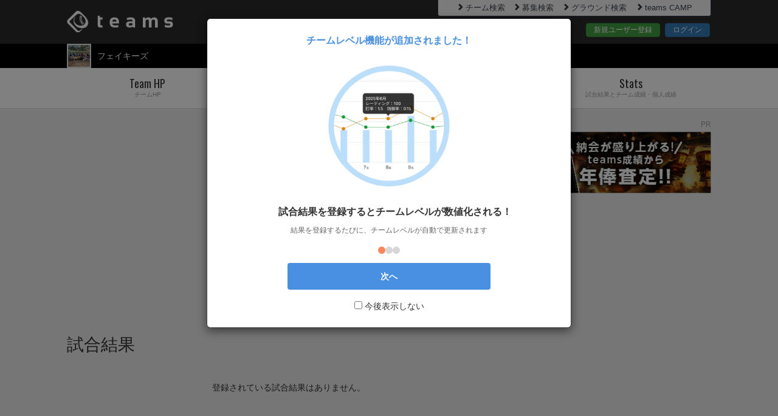

--- FILE ---
content_type: text/html; charset=utf-8
request_url: https://teams.one/teams/fakie/game
body_size: 27770
content:
<!DOCTYPE html>
<html lang="ja">
<head prefix="og: http://ogp.me/ns# fb: http://ogp.me/ns/fb#">
  <meta charset="utf-8">
  <meta name="viewport" content="width=device-width">
  <meta property="fb:app_id" content="" />
  <title>フェイキーズ｜試合結果｜teams</title>
<meta name="description" content="フェイキーズの試合結果ページです。フェイキーズです！ 社会人２０代をメインに結成致しました！ 社会人で出会った仲間達と野球を楽しんでやっております。 「全力でみんなで楽しむ」がテーマになります！ 和気藹々とやっているチー...">
<meta name="keywords" content="teams,ティームズ,チームス,草野球,野球,少年野球,成績管理,出欠確認,管理,グラウンド,試合結果">
<meta property="og:title" content="フェイキーズ｜試合結果｜teams">
<meta property="og:type" content="website">
<meta property="og:url" content="https://teams.one/teams/fakie/game">
<meta property="og:image" content="//d2evtrak3oey66.cloudfront.net/assets/teams_og-f0f7486fd30841d7c30ec6543480c12ae2ff851de84248d840f88289895ad69b.jpg">
<meta property="og:site_name" content="teams">
<meta property="og:description" content="フェイキーズの試合結果ページです。フェイキーズです！ 社会人２０代をメインに結成致しました！ 社会人で出会った仲間達と野球を楽しんでやっております。 「全力でみんなで楽しむ」がテーマになります！ 和気藹々とやっているチー...">
<meta property="og:locale" content="ja_JP">
<meta name="twitter:card" content="summary">
<meta name="twitter:site" content="@teams_baseball">
<meta name="twitter:title" content="フェイキーズ｜試合結果｜teams">
<meta name="twitter:image" content="https://d2evtrak3oey66.cloudfront.net/assets/teams_twitter-731b1e9cbede22e79f3e9eff756db403289a22fae5482d131c69adc7ad0483ca.jpg">
<meta name="twitter:url" content="https://teams.one/teams/fakie/game">
<meta name="twitter:description" content="フェイキーズの試合結果ページです。フェイキーズです！ 社会人２０代をメインに結成致しました！ 社会人で出会った仲間達と野球を楽しんでやっております。 「全力でみんなで楽しむ」がテーマになります！ 和気藹々とやっているチー...">
  <meta name="Cache-Control" content="no-cache, no-store, max-age=0, must-revalidate">
<meta name="Pragma" content="no-cache">
<meta name="Expires" content="0">
  <meta name="application-name" content="teams"/>
<meta name="apple-mobile-web-app-title" content="teams"/>
<meta name="msapplication-square70x70logo" content="/smalltile.png"/>
<meta name="msapplication-square150x150logo" content="/mediumtile.png"/>
<meta name="msapplication-wide310x150logo" content="/widetile.png"/>
<meta name="msapplication-square310x310logo" content="/largetile.png"/>
<link rel="icon" type="image/x-icon" href="//d2evtrak3oey66.cloudfront.net/assets/favicon-c034f46702ee15bd99a57403e3a97b7290559f645174736454d3ccae884cf891.ico" />
<link rel="apple-touch-icon" href="//d2evtrak3oey66.cloudfront.net/assets/shortcut_icon-c66f16540739ed1f68a98aef65cae3f926c2a95aa835db687d386474790d7e43.png">
<link rel="apple-touch-icon-precomposed" href="//d2evtrak3oey66.cloudfront.net/assets/shortcut_icon-c66f16540739ed1f68a98aef65cae3f926c2a95aa835db687d386474790d7e43.png">
<link rel="icon" href="//d2evtrak3oey66.cloudfront.net/assets/shortcut_icon-c66f16540739ed1f68a98aef65cae3f926c2a95aa835db687d386474790d7e43.png">

  <link rel="stylesheet" href="//d2evtrak3oey66.cloudfront.net/assets/pc/application-c11780d787ce528076c565e3c93b7de2edd96714efa5f16a373916cce651617c.css" media="all" />
  <link rel="stylesheet" href="//d2evtrak3oey66.cloudfront.net/assets/pc/teams/games-d9dea951000a77d9f8b2a9efbdc06f6ff12fee72fdadb74e2f42b8c7520e04ab.css" media="all" />

  <meta name="csrf-param" content="authenticity_token" />
<meta name="csrf-token" content="LFy0DFc385xZwOzN7wHjmJJv9Sb3nmWHfkLtDqqpaYGtK4Q5LuZ6DubScyXfNjerZZuuWUceYgck8vg4UanjPA" />
  <link href='https://fonts.googleapis.com/css?family=Oswald' rel='stylesheet'>
  <script async='async' src='https://www.googletagservices.com/tag/js/gpt.js'></script>
<script>
  var googletag = googletag || {};
  googletag.cmd = googletag.cmd || [];
</script>
<script>
  googletag.cmd.push(function() {
    googletag.defineSlot('/9116787/1195104', [320, 100], '1195104').addService(googletag.pubads());
    googletag.defineSlot('/9116787/1195117', [300, 250], '1195117').addService(googletag.pubads());
    googletag.pubads().enableSingleRequest();
    googletag.enableServices();
  });
</script>

  <!-- ad commons -->
<script type="text/javascript">
  var microadCompass = microadCompass || {};
  microadCompass.queue = microadCompass.queue || [];
</script>
<script type="text/javascript" charset="UTF-8" src="//j.microad.net/js/compass.js" onload="new microadCompass.AdInitializer().initialize();" async></script>
<!-- google_adsenseの自動広告を課金時、非表示にする -->
  <script async src="https://pagead2.googlesyndication.com/pagead/js/adsbygoogle.js?client=ca-pub-3782958836557943" crossorigin="anonymous"></script>

<!-- microad itp tag -->
<script src="https://yads.c.yimg.jp/js/ytag.js"></script>
<script>
window.yjDataLayer = window.yjDataLayer || [];
function ytag() {yjDataLayer.push(arguments);}
ytag({"type": "ycl_cookie"});
ytag({"type": "ycl_cookie_extended"});
</script>

<!-- i-mobile SP -->
<script async src="https://securepubads.g.doubleclick.net/tag/js/gpt.js"></script>

<script>
  window.googletag = window.googletag || {cmd: []};
  googletag.cmd.push(function() {
  googletag.defineSlot('/9176203/1672487', [320, 100], 'div-gpt-ad-1571381702588-0').addService(googletag.pubads());
  googletag.defineSlot('/9176203/1672488', [[336, 280], [300, 250]], 'div-gpt-ad-1571381723367-0')
  .defineSizeMapping(googletag.sizeMapping()
  .addSize([360, 0], [336, 280])
  .addSize([320, 0], [300, 250])
  .build())
  .addService(googletag.pubads());
  googletag.defineSlot('/9176203/1672489', [[320, 50], [320, 100]], 'div-gpt-ad-1571381747883-0').addService(googletag.pubads());
  googletag.pubads().enableSingleRequest();
  googletag.enableServices();
  });
</script>

<!-- i-mobile PC -->
<script async src="https://securepubads.g.doubleclick.net/tag/js/gpt.js"></script>
<script>
window.googletag = window.googletag || {cmd: []};
googletag.cmd.push(function() {
googletag.defineSlot('/9176203/1672490', [300, 250], 'div-gpt-ad-1571381767908-0').addService(googletag.pubads());
googletag.defineSlot('/9176203/1672493', [300, 250], 'div-gpt-ad-1571381798060-0').addService(googletag.pubads());
googletag.defineSlot('/9176203/1672495', [300, 250], 'div-gpt-ad-1571381825989-0').addService(googletag.pubads());
googletag.defineSlot('/9176203/1672498', [300, 250], 'div-gpt-ad-1571381851521-0').addService(googletag.pubads());
googletag.defineSlot('/9176203/1672500', [300, 250], 'div-gpt-ad-1571381870815-0').addService(googletag.pubads());
googletag.pubads().enableSingleRequest();
googletag.enableServices();
});
</script>

<!-- Use of this pixel is subject to the Amazon ad specs and policies
at http://www.amazon.com/b/?&node=7253015011 -->
<script
type='text/javascript'>var _pix =
document.getElementById('_pix_id_9f6d2c89-2d17-2d62-d888-508690e67949');if
(!_pix) { var protocol = '//'; var a = Math.random() *
1000000000000000000; _pix = document.createElement('iframe');
_pix.style.display = 'none'; _pix.setAttribute('src', protocol +
'aax-fe.amazon-adsystem.com/s/iu3?d=generic&ex-fargs=%3Fid%3D9f6d2c89-2d17-2d62-d888-508690e67949%26type%3DUNKNOWN%26m%3D6&ex-fch=416613&ex-src=https://teams.one/&ex-hargs=v%3D1.0%3Bc%3D1568653029648%3Bp%3D9F6D2C89-2D17-2D62-D888-508690E67949'
+ '&cb=' + a); _pix.setAttribute('id','_pix_id_9f6d2c89-2d17-2d62-d888-508690e67949');
document.body.appendChild(_pix);}</script><noscript> <img height='1'
width='1' border='0' alt=''
src='https://aax-fe.amazon-adsystem.com/s/iui3?d=forester-did&ex-fargs=%3Fid%3D9f6d2c89-2d17-2d62-d888-508690e67949%26type%3DUNKNOWN%26m%3D6&ex-fch=416613&ex-src=https://teams.one/&ex-hargs=v%3D1.0%3Bc%3D1568653029648%3Bp%3D9F6D2C89-2D17-2D62-D888-508690E67949'
/>
</noscript>
  <script type="text/javascript">
    (function(c,l,a,r,i,t,y){
        c[a]=c[a]||function(){(c[a].q=c[a].q||[]).push(arguments)};
        t=l.createElement(r);t.async=1;t.src="https://www.clarity.ms/tag/"+i;
        y=l.getElementsByTagName(r)[0];y.parentNode.insertBefore(t,y);
    })(window, document, "clarity", "script", "n81n9bh5uc");
    console.log('clarity');
</script>
  <!--[if lt IE 9]>
  <script src="https://oss.maxcdn.com/libs/html5shiv/3.7.0/html5shiv.js"></script>
  <script src="https://oss.maxcdn.com/libs/respond.js/1.3.0/respond.min.js"></script>
  <![endif]-->
    <!-- Google AdSenseコード -->
    <script async src="https://pagead2.googlesyndication.com/pagead/js/adsbygoogle.js?client=ca-pub-3782958836557943"
        crossorigin="anonymous"></script>
</head>
<body>

<!-- Google Tag Manager -->
<noscript><iframe src="//www.googletagmanager.com/ns.html?id=GTM-T3KVJJ"
height="0" width="0" style="display:none;visibility:hidden"></iframe></noscript>
<script>(function(w,d,s,l,i){w[l]=w[l]||[];w[l].push({'gtm.start':
new Date().getTime(),event:'gtm.js'});var f=d.getElementsByTagName(s)[0],
j=d.createElement(s),dl=l!='dataLayer'?'&l='+l:'';j.async=true;j.src=
'//www.googletagmanager.com/gtm.js?id='+i+dl;f.parentNode.insertBefore(j,f);
})(window,document,'script','dataLayer','GTM-T3KVJJ');</script>
<!-- End Google Tag Manager -->

<div id="wrapper" class="allWrapper teamhp_top">
  <div class="allContainer">
    <header>
        <div id="header" class="outer-block">
  <div class="header-top">
    <div class="container">
      <div class="row">
        <div class="col-xs-7"><div class="logo"><a href="/" class="oswald-medium"><img alt="teams" src="//d2evtrak3oey66.cloudfront.net/assets/logo-8bf756a3de80aec7176ddbef70df68fc01a191e08527db4411ed1914e86c0430.png" /></a></div></div>
        <div class="col-xs-5">
          <div class="headerTopLinkWrapper">
            <ul class="headerTopLinkContainer pull-right clearfix">
              <li>
                <a href="/search_teams" class="link" ><i class="glyphicon glyphicon-chevron-right"></i>チーム検索</a>
              </li>
              <li>
                <a href="/search/opponent_teams" class="link" ><i class="glyphicon glyphicon-chevron-right"></i>募集検索</a>
              </li>
              <li>
                <a href="/search_grounds" class="link" ><i class="glyphicon glyphicon-chevron-right"></i>グラウンド検索</a>
              </li>
              <li>
                <a href="https://camp.teams.one" class="link" ><i class="glyphicon glyphicon-chevron-right"></i>teams CAMP</a>
              </li>
            </ul>
          </div>
          <div class="headerBtnContainer">
            <a href="https://id.teams.one/user_registrations/new" class="btn btn-success">新規ユーザー登録</a>
            <a href="https://id.teams.one/users/sign_in" class="btn btn-primary">ログイン</a>
          </div>
        </div>
      </div>
    </div>
  </div>
  <div class="header-bottom">
    <div class="container">
      <div class="row">
        <div class="col-xs-4 clearfix">
          <div class="team-img pull-left"><img alt="チームロゴ" src="//d2evtrak3oey66.cloudfront.net/uploads/team/logo_image/0/0/0/3/6/9/5/2/36952/logo_image7127ce9d-b939-4731-bc7d-fc8bdaf4e707.jpeg" /></div>
          <ul class="team-list pull-left common-dropdown02">
            <li class="dropdown teamSelectDropdown noMemberTeam">
              <a href="https://teams.one/teams/fakie"><span>フェイキーズ</span></a>
            </li>
          </ul>
        </div>
        <div class="col-xs-8 clearfix headerSelectNav">
        </div>
      </div>
    </div>
  </div>
</div>

    </header>
      <nav>
  <div id="nav" class="outer-block">
    <div class="container">
      <ul class="nav nav-tabs nav-justified gnabi common-dropdown01">
        <li><a href="/teams/fakie"><span class="oswald-medium">Team HP</span><span class="sub-title">チームHP</span></a></li>
        <li><a href="/teams/fakie/profile"><span class="oswald-medium">Team</span><span class="sub-title">チームプロフィール</span></a></li>
        <li><a href="/teams/fakie/player"><span class="oswald-medium">Player</span><span class="sub-title">選手名鑑</span></a></li>
        <li class="dropdown"><a href="#" id="hd_dropdownMenu1"><span class="oswald-medium">Stats</span><span class="sub-title">試合結果とチーム成績・個人成績</span></a>
          <ul class="dropdown-menu" role="menu" aria-labelledby="hd_dropdownMenu1">
            <li role="presentation"><a role="menuitem" href="/teams/fakie/game">試合結果</a></li>
            <li role="presentation"><a role="menuitem" href="/teams/fakie/stats">チーム成績</a></li>
            <li role="presentation"><a role="menuitem" href="/teams/fakie/stats/batters_table">打者成績</a></li>
            <li role="presentation"><a role="menuitem" href="/teams/fakie/stats/pitchers_table">投手成績</a></li>
          </ul>
        </li>
      </ul>
    </div>
  </div>
</nav>

      <div class="twoColumnWrapper clearfix">

        <div class="mainContainer">
          <section class="prBoxWrapper">
  <div class="content-block" style="margin-bottom: 0;">
    <div class="inner-block" style="padding-bottom: 0; margin-top: 38px;">
      <script async src="https://pagead2.googlesyndication.com/pagead/js/adsbygoogle.js?client=ca-pub-3782958836557943"
          crossorigin="anonymous"></script>
      <!-- /plan AdSense -->
      <ins class="adsbygoogle"
          style="display:block"
          data-ad-client="ca-pub-3782958836557943"
          data-ad-slot="1178293913"
          data-ad-format="auto"
          data-full-width-responsive="true"></ins>
      <script>
          (adsbygoogle = window.adsbygoogle || []).push({});
      </script>
    </div>
  </div>
</section><!--prBoxWrapper-->


<section class="pageTtlContainer">
  <div class="container">
    <h1>試合結果</h1>
  </div>
</section><!-- .pageTtlContainer -->
<div id="mainContent" class="outer-block">
  <div class="container clearfix">
    <div class="mainColumnContainer">
          <section class="gamesContainer">
            <div class="gamesInfo content-block">
              <div class="box">
                <p class="text-center">登録されている試合結果はありません。</p>
              </div>
            </div>
          </section>
    </div><!--.mainColumnContainer-->
  </div><!--.container-->
</div><!-- #mainContent -->



          <link rel="stylesheet" href="//d2evtrak3oey66.cloudfront.net/assets/pc/teams/rating_tutorial_modal-4418f3f9cc3089b1e10ec42d424e46e0a174b360ddc1831f791c2d8bf4f0620f.css" />
<div class="modal fade" id="first-visit-modal" tabindex="-1" role="dialog"
data-team-summary-path=""
>
  <div class="modal-dialog modal-600" role="document">
    <div class="modal-content tutorial-modal">
      <div class="modal-header">
        <div class="modal-title">
          チームレベル機能が追加されました！
        </div>
      </div>
      <div class="modal-body">
        <div class="tutorial-carousel-container">
          <div class="tutorial-carousel">
            <div class="tutorial-slide">
              <div class="tutorial-content">
                <div class="tutorial-image">
                  <img alt="チームレベル変化" src="//d2evtrak3oey66.cloudfront.net/assets/tutorial-sample/tutorial01-29aa25cc60d7e24a1c7672727a2d9f44b10cbf79b88b8def3c4523138f5379b0.svg" />
                </div>
                <h3>試合結果を登録するとチームレベルが数値化される！</h3>
                <p>結果を登録するたびに、チームレベルが自動で更新されます</p>
              </div>
            </div>
            <div class="tutorial-slide">
              <div class="tutorial-content">
                <div class="tutorial-image">
                  <img alt="ランキング確認" src="//d2evtrak3oey66.cloudfront.net/assets/tutorial-sample/tutorial02-fffe83d10e68353518bc098f74f36dd57cabd41cd29424075a7d94cc3fa76695.svg" />
                </div>
                <h3>チームの全国順位もひと目でわかる！</h3>
                <p>自分たちが、どこに位置しているかすぐに確認できる</p>
              </div>
            </div>
            <div class="tutorial-slide">
              <div class="tutorial-content">
                <div class="tutorial-image">
                  <img alt="ランキング上位を目指そう" src="//d2evtrak3oey66.cloudfront.net/assets/tutorial-sample/tutorial03-2c52d6b5f655b0d1e5269ed9f96bcc24c9129d706f5fff16f31a1f361f73e872.svg" />
                </div>
                <h3>試合をたくさんして、チームの成長をみんなで楽しもう！</h3>
                <p>アイコンは順位に合わせて変化します</p>
              </div>
            </div>
          </div>
          <div class="tutorial-pagination">
            <span class="dot active" data-slide="0"></span>
            <span class="dot" data-slide="1"></span>
            <span class="dot" data-slide="2"></span>
          </div>
        </div>
      </div>
      <div class="modal-footer">
        <button type="button" class="btn btn-primary tutorial-start">
          次へ
        </button>
        <div class="tutorial-checkbox-container">
          <label class="tutorial-checkbox">
            <input type="checkbox" id="tutorial-dont-show-again">
            <span class="checkmark"></span>
            今後表示しない
          </label>
        </div>
      </div>
    </div>
  </div>
</div>
        </div>

<div class="sideColumnContainer">

  <div class="content-block">
    <div class="inner-block pr-block">
      <p class="text-center pr-text">PR</p>
      <div class="text-center pr-img" style="height: 100px;">
    <a href="https://teams.one/information/47">
      <img alt="teamsリーグ" src="//d2evtrak3oey66.cloudfront.net/assets/banner/bnr_nenpou300x100-ca96fab7a7280c10ff768f24b3ba71cb449d76cc90b1878f9ef57285ee98e9a3.jpg" />
    </a>
      </div>
    </div>
  </div>



    <div class="content-block">
      <div class="inner-block pr-block">
        <script async src="https://pagead2.googlesyndication.com/pagead/js/adsbygoogle.js?client=ca-pub-3782958836557943"
        crossorigin="anonymous"></script>
        <!-- side_banner.html用広告 -->
        <ins class="adsbygoogle"
            style="display:block"
            data-ad-client="ca-pub-3782958836557943"
            data-ad-slot="8434224565"
            data-ad-format="rectangle"
            data-full-width-responsive="true"></ins>
        <script>
            (adsbygoogle = window.adsbygoogle || []).push({});
        </script>
      </div>
    </div>

    <div class="content-block">
      <div class="inner-block pr-block">
        <script async src="https://pagead2.googlesyndication.com/pagead/js/adsbygoogle.js?client=ca-pub-3782958836557943"
        crossorigin="anonymous"></script>
        <!-- side_banner.html用広告 -->
        <ins class="adsbygoogle"
            style="display:block"
            data-ad-client="ca-pub-3782958836557943"
            data-ad-slot="8434224565"
            data-ad-format="rectangle"
            data-full-width-responsive="true"></ins>
        <script>
            (adsbygoogle = window.adsbygoogle || []).push({});
        </script>
      </div>
    </div>

  <div class="content-block">
  <div class="inner-block">
    <div class="recomendTeamContainer">
      <h2 class="title">オススメチーム</h2>
      <div class="recomendTeamContentInner">
        <ul>
            <li>
              <div class="teamInfoContainer">
                <a href="https://teams.one/teams/tempest">
                  <div class="row">
                    <div class="col-xs-4">
                      <img alt="チームロゴ" src="//d2evtrak3oey66.cloudfront.net/uploads/team/logo_image/0/0/0/2/0/7/3/4/20734/logo_image5ce1fed8-95f2-47e2-a803-c244b379480f.jpg" />
                    </div>
                    <div class="col-xs-8">
                      <p class="teamName">Tempest</p>
                      <p class="teamType">成人(軟式)</p>
                      <p class="prefecture">愛知県</p>
                    </div>
                  </div>
                </a>
              </div><!-- teamInfoContainer -->
            </li>
            <li>
              <div class="teamInfoContainer">
                <a href="https://teams.one/teams/greenarmy">
                  <div class="row">
                    <div class="col-xs-4">
                      <img alt="チームロゴ" src="//d2evtrak3oey66.cloudfront.net/assets/default_team-85b27442549b8a8a21f50aa90be6f7a715defccf2953dc8248231bea83bd5bbb.jpg" />
                    </div>
                    <div class="col-xs-8">
                      <p class="teamName">GreenArmy</p>
                      <p class="teamType">成人(軟式)</p>
                      <p class="prefecture">愛知県</p>
                    </div>
                  </div>
                </a>
              </div><!-- teamInfoContainer -->
            </li>
            <li>
              <div class="teamInfoContainer">
                <a href="https://teams.one/teams/chigiriredboys">
                  <div class="row">
                    <div class="col-xs-4">
                      <img alt="チームロゴ" src="//d2evtrak3oey66.cloudfront.net/assets/default_team-85b27442549b8a8a21f50aa90be6f7a715defccf2953dc8248231bea83bd5bbb.jpg" />
                    </div>
                    <div class="col-xs-8">
                      <p class="teamName">千両レッドボーイズ</p>
                      <p class="teamType">小学(軟式)</p>
                      <p class="prefecture">愛知県豊川市</p>
                    </div>
                  </div>
                </a>
              </div><!-- teamInfoContainer -->
            </li>
            <li>
              <div class="teamInfoContainer">
                <a href="https://teams.one/teams/blue_lions">
                  <div class="row">
                    <div class="col-xs-4">
                      <img alt="チームロゴ" src="//d2evtrak3oey66.cloudfront.net/assets/default_team-85b27442549b8a8a21f50aa90be6f7a715defccf2953dc8248231bea83bd5bbb.jpg" />
                    </div>
                    <div class="col-xs-8">
                      <p class="teamName">ブルーライオンズ</p>
                      <p class="teamType">成人(軟式)</p>
                      <p class="prefecture">愛知県名古屋市東区</p>
                    </div>
                  </div>
                </a>
              </div><!-- teamInfoContainer -->
            </li>
            <li>
              <div class="teamInfoContainer">
                <a href="https://teams.one/teams/bihoku_b">
                  <div class="row">
                    <div class="col-xs-4">
                      <img alt="チームロゴ" src="//d2evtrak3oey66.cloudfront.net/uploads/team/logo_image/0/0/0/3/5/6/1/1/35611/logo_image1eaaf4e6-3e2f-4c2e-930a-ab3f786b2242.jpeg" />
                    </div>
                    <div class="col-xs-8">
                      <p class="teamName">尾北B</p>
                      <p class="teamType">高校(硬式)</p>
                      <p class="prefecture">愛知県</p>
                    </div>
                  </div>
                </a>
              </div><!-- teamInfoContainer -->
            </li>
        </ul>
      </div><!-- recomendTeamContentInner -->
    </div>
  </div>
</div>

</div><!-- sideColumnContainer -->

      </div><!-- twoColumnWrapper -->
      <footer>
        <div id="footer" class="outer-block">
    <div class="pr">
    <div class="container">
      <p class="prtext">PR</p>
      <div class="header-top">
        <div class="row">
          <div class="col-xs-6">
            <!-- /62532913,22523750592/p_teams_300x250_footer-1_28370 -->
            <div id='div-gpt-ad-1628058034444-0' style='min-width: 300px; min-height: 250px;'>
              <script async src="https://pagead2.googlesyndication.com/pagead/js/adsbygoogle.js?client=ca-pub-3782958836557943"
                  crossorigin="anonymous"></script>
              <!-- footer PC AdSense -->
              <ins class="adsbygoogle"
                  style="display:block"
                  data-ad-client="ca-pub-3782958836557943"
                  data-ad-slot="3760241139"
                  data-ad-format="auto"
                  data-full-width-responsive="true"></ins>
              <script>
                  (adsbygoogle = window.adsbygoogle || []).push({});
              </script>
            </div>
          </div>
          <div class="col-xs-6">
            <!-- /62532913,22523750592/p_teams_300x250_footer-2_28370 -->
            <div id='div-gpt-ad-1628058050934-0' style='min-width: 300px; min-height: 250px;'>
              <script async src="https://pagead2.googlesyndication.com/pagead/js/adsbygoogle.js?client=ca-pub-3782958836557943"
                  crossorigin="anonymous"></script>
              <!-- footer PC AdSense -->
              <ins class="adsbygoogle"
                  style="display:block"
                  data-ad-client="ca-pub-3782958836557943"
                  data-ad-slot="3760241139"
                  data-ad-format="auto"
                  data-full-width-responsive="true"></ins>
              <script>
                  (adsbygoogle = window.adsbygoogle || []).push({});
              </script>
            </div>
          </div>
        </div>
      </div>
    </div>
  </div><!-- pr -->

  <div class="footer01">
    <div class="container">
      <ul class="footer-navi text-center">
        <li><a href="/about_teams">teamsとは</a></li>
        <li><a href="/faq">ヘルプ</a></li>
        <li><a href="https://teams.one/information">お知らせ</a></li>
        <li><a href="https://id.teams.one/company">運営会社</a></li>
        <li><a href="https://id.teams.one/law">利用規約</a></li>
        <li><a href="https://id.teams.one/privacy">プライバシーポリシー</a></li>
        <li><a href="https://id.teams.one/deals">特定商取引に基づく表記</a></li>
        <li><a href="https://id.teams.one/contacts">事務局へのお問い合わせ</a></li>
        <li><a href="https://id.teams.one/contacts/corporate">法人様向けのお問い合わせ</a></li>
      </ul>
    </div>
  </div><!-- footer01 -->
  <div class="footer02">
    <div class="footer-sns">
  <a href="https://x.com/teams_baseball" class="footer-x-logo">
    <img src="//d2evtrak3oey66.cloudfront.net/assets/x_logo-3f63814567ee52cf9c076987442505a6413a874e88a64b0c8054158ac676ed94.svg" />
  </a>
  <a href="https://www.instagram.com/teams.baseball?utm_source=ig_web_button_share_sheet&igsh=aWI0ZHU1Zm9jNjh3" class="footer-instagram-logo">
    <img src="//d2evtrak3oey66.cloudfront.net/assets/instagram-2713348410f8847960e6e0004b8d89f39916d5ff612c5b52bd03212362b04062.svg" />
  </a>
</div>
    <div class="container text-center">
      <p>野球チーム、集合。　teams</p>
      <p class="copyright oswald-medium">COPYRIGHT &copy; SPOCALE ALL RIGHTS RESERVED</p>
    </div>
  </div><!-- footer01 -->
</div>

      </footer>
    </div>
  </div>
  <script src="https://ajax.googleapis.com/ajax/libs/jquery/2.2.3/jquery.min.js"></script>
  <script src="//d2evtrak3oey66.cloudfront.net/assets/application-3eb38922643533102ac0b8e25c044e464762a8c4b5eaeff096d455105ba6e270.js" type="text/javascript"></script>
  <script src="//d2evtrak3oey66.cloudfront.net/assets/teams/games-d99a77417cf538cb250e413f6f2e0758a69d37153e05bc4f2ae5b450553798bd.js" type="text/javascript"></script>

</body>
</html>


--- FILE ---
content_type: text/html; charset=utf-8
request_url: https://www.google.com/recaptcha/api2/aframe
body_size: 269
content:
<!DOCTYPE HTML><html><head><meta http-equiv="content-type" content="text/html; charset=UTF-8"></head><body><script nonce="HgMAGJj71ZRCD7YhZzf1rg">/** Anti-fraud and anti-abuse applications only. See google.com/recaptcha */ try{var clients={'sodar':'https://pagead2.googlesyndication.com/pagead/sodar?'};window.addEventListener("message",function(a){try{if(a.source===window.parent){var b=JSON.parse(a.data);var c=clients[b['id']];if(c){var d=document.createElement('img');d.src=c+b['params']+'&rc='+(localStorage.getItem("rc::a")?sessionStorage.getItem("rc::b"):"");window.document.body.appendChild(d);sessionStorage.setItem("rc::e",parseInt(sessionStorage.getItem("rc::e")||0)+1);localStorage.setItem("rc::h",'1766542019890');}}}catch(b){}});window.parent.postMessage("_grecaptcha_ready", "*");}catch(b){}</script></body></html>

--- FILE ---
content_type: text/css
request_url: https://d2evtrak3oey66.cloudfront.net/assets/pc/teams/games-d9dea951000a77d9f8b2a9efbdc06f6ff12fee72fdadb74e2f42b8c7520e04ab.css
body_size: 3064
content:
.gameListContainer{background:#fff;webkit-box-shadow:0 1px 1px rgba(0,0,0,0.05);box-shadow:0 1px 1px rgba(0,0,0,0.05)}.gameListContainer li .heading{padding:13px 20px;font-size:13px}.gameListContainer li a:hover{background:#f9f9f9}.gameListContainer .dateBlockHeading,.gameListContainer .opponentBlockHeading,.gameListContainer .scoreBlockHeading,.gameListContainer .resultBlockHeading{float:left}.gameListContainer .dateBlockHeading{width:115px}.gameListContainer .opponentBlockHeading{width:460px}.gameListContainer .scoreBlockHeading{width:55px;text-align:center;margin-right:10px}.gameListContainer .resultBlockHeading{width:50px;text-align:center}.gameListContainer .date{font-size:16px;width:115px;float:left;padding-top:3px}.gameListContainer .opponent{font-size:15px;width:450px;float:left;padding-top:3px}.gameListContainer .scoreResultBlock{width:115px;text-align:center;float:right}.gameListContainer .scoreResultBlock .score{color:#337ab7;font-size:20px;float:left;width:55px}.gameListContainer .scoreResultBlock .result{float:right;width:50px}.gameListContainer .scoreResultBlock .result .label{margin:2px 0 0 0;display:inline-block;width:50px;padding:5px 0}.gameOverviewContainer{padding:30px 30px 50px 30px;background:#fff;webkit-box-shadow:0 1px 1px rgba(0,0,0,0.05);box-shadow:0 1px 1px rgba(0,0,0,0.05)}.gameOverviewContainer .gameInfo01{text-align:center;margin-bottom:25px}.gameOverviewContainer .gameInfo01 .dateInfo{display:inline-block}.gameOverviewContainer .gameInfo01 .dateInfo .category{float:left;margin:6px 5px 0 0}.gameOverviewContainer .gameInfo01 .dateInfo .date{display:inline-block;margin-bottom:10px;font-size:25px}.gameOverviewContainer .gameInfo01 .dateInfo .date .week{font-size:15px}.gameOverviewContainer .gameInfo01 .tournament{clear:both}.gameInfo01 .league{margin-bottom:10px}.gameOverviewContainer .gameInfo01 .tournament span{background:#f5f5f5;padding:5px;font-size:12px;margin:5px 0 10px}.gameOverviewContainer .gameInfo02{text-align:center;margin:0 25px 40px}.gameOverviewContainer .gameInfo02 .row{margin:0}.gameOverviewContainer .gameInfo02 .col-xs-4:nth-child(1),.gameOverviewContainer .gameInfo02 .col-xs-4:nth-child(3){width:35%;padding:0}.gameOverviewContainer .gameInfo02 .col-xs-4:nth-child(2){width:30%;padding:0 2.5%}.gameOverviewContainer .gameInfo02 .result{font-size:20px;font-weight:bold;margin:10px 0}.gameOverviewContainer .gameInfo02 .result.win,.gameOverviewContainer .gameInfo02 .result.unearnedWin{color:#b60000;font-weight:bold}.gameOverviewContainer .gameInfo02 .result.lose,.gameOverviewContainer .gameInfo02 .result.unearnedLose{color:#005aad;font-weight:bold}.gameOverviewContainer .gameInfo02 .result.draw{color:#109736;font-weight:bold}.gameOverviewContainer .gameInfo02 .result.other{color:#666666;font-weight:bold}.gameOverviewContainer .gameInfo02 .result.cancelled{color:#0b90c1;font-weight:bold}.gameOverviewContainer .gameInfo02 .score{font-size:60px;line-height:60px;margin-bottom:15px}.gameOverviewContainer .gameInfo02 .place{line-height:1.3}.gameOverviewContainer .gameInfo02 .team{text-align:center;word-wrap:break-word;font-weight:bold;font-size:16px}.gameOverviewContainer .gameInfo02 .team img{margin-bottom:10px;padding:3px;width:150px}.gameOverviewContainer .gameInfo02 .team span{display:block}.gameOverviewContainer .table{border-right:solid 1px #ddd;border-left:solid 1px #ddd;margin-bottom:20px}.gameOverviewContainer .content-block{margin-bottom:0px}.gameConfirmResultScore{padding:20px}.gameConfirmResultScore .gameInfo02{text-align:center;margin:0 10px 0px}.gameConfirmResultScore .gameInfo02 .result{margin-bottom:0px;margin-top:0}.gameConfirmResultScore .gameInfo02 .team img{width:80px}.gameConfirmResultScore .gameInfo02 .team span{font-size:13px}.gameConfirmResultScore .gameInfo02 .score{font-size:50px;line-height:50px;margin:10px 0 15px 0}.gameDetailContainer p{margin-bottom:0}.gameDetailContainer .table-responsive{margin-bottom:10px}.gameDetailContainer table th{text-align:center;padding:5px 0 !important}.gameDetailContainer table td{vertical-align:middle !important;text-align:center;font-family:"Oswald";font-weight:400;font-size:18px !important}.gameDetailContainer table td.team{text-align:center;padding:3px 5px;border-right:1px solid #ddd}.gameDetailContainer table thead th:nth-child(1){border-right:1px solid #ddd}.gameDetailContainer table .score{border-left:1px solid #ddd}.gameDetailContainer table td.team img{height:30px}.gameDetailContainer table td.team span{display:block;font-size:10px}.gameDetailContainer .gameDetailInfo02{margin-bottom:0}.gameDetailInfo01{margin-bottom:30px}.gameDetailInfo01 p{margin-bottom:6px}.gameDetailInfo01 .labelBlock{float:left}.gameDetailInfo01 .nameBlock{padding-left:50px;line-height:1.2;margin-bottom:5px}.gameDetailInfo01 .nameBlock a{margin-bottom:5px;display:inline-block}.gameDetailInfo01 p .label{margin-right:10px;display:inline-block;width:40px;vertical-align:middle;margin-bottom:0px}.gameDetailInfo01 p a{font-weight:normal}.formScoreboard .myteam{background:#c9dcec}.formScoreboard #total_score{font-weight:bold !important}.formScoreboard .targetInning{color:red}.lessData .formScoreboard .hideData{display:none}.moreData .formScoreboard .hideData{display:table-cell}.gameDetailSettingContainer{position:relative;top:0;text-align:right;margin-bottom:10px}.gameDetailSettingContainer .navbar-right{float:none !important}.gameSettingBtnAnnotation{font-size:11px;color:#333;text-indent:-11px;margin:5px 5px 5px 17px}.annotation.text-danger{color:#a94442 !important;padding-bottom:20px}.walkOfGameCheckBox{padding:10px 8px}.ratingDiffContainer{margin-bottom:20px;padding:15px;border-radius:5px}.ratingInfo{font-size:16px;font-weight:bold;text-align:center}.rate-diff-up{color:#28a745}.rate-diff-down{color:#dc3545}.rank-link{color:#007bff;text-decoration:none}.rank-link:hover{text-decoration:underline}.inputControllerContainer{background:#fff;padding:10px 10px 0px 10px}.inputControllerContainer .scoreInputBlock{border-bottom:1px solid #ddd}.inputControllerContainer.top_batting .topInningImage{display:block}.inputControllerContainer.top_batting .bottomInningImage{display:none}.inputControllerContainer.bottom_batting .topInningImage{display:none}.inputControllerContainer.bottom_batting .bottomInningImage{display:block}.inputControllerContainer .logoImageContainer img{width:40px;height:40px}.inputControllerContainer .inningChange{text-align:center}.inputControllerContainer .form-group{margin-bottom:0}.gameSortContainer{margin-bottom:30px}.gameSortContainer .form-group{margin-bottom:10px;width:100%}.gameSortContainer .form-group .form-control{width:100%}.gameSortContainer .btnContainer{margin-top:-15px}.gameInfoContianer{padding:17px 10px;background:#fff;webkit-box-shadow:0 1px 1px rgba(0,0,0,0.05);box-shadow:0 1px 1px rgba(0,0,0,0.05);margin-bottom:40px;font-size:15px}.gameInfoContianer .content-block{margin-bottom:0}.gameInfoContianer .row{padding-bottom:13px;margin-bottom:13px;border-bottom:dotted 1px #ccc}.gameInfoContianer .row:last-child{padding-bottom:0px;margin-bottom:0px;border-bottom:none}.gameInfoContianer .col-xs-2 .label{color:#999;font-weight:100;text-align:right;letter-spacing:0.05em;display:block}.gameInfoContianer .date,.gameInfoContianer .score{font-size:16px}.gameInfoContianer .opponent{font-weight:bold}.gameInfoContianer .score{float:left;margin-right:5px}.memberSelectAnnotation{padding:10px;line-height:1.4}.gamesInfo .btnContainer{margin-top:20px}.gamesInfo .btnContainer .checkbox{margin-bottom:15px}.memberAddBtnContainer{text-align:center;margin-bottom:10px;border-top:solid 1px #e1e1e1;padding-top:15px}.formSliderContainer{margin-bottom:20px;background:#fff;webkit-box-shadow:0 1px 1px rgba(0,0,0,0.05);box-shadow:0 1px 1px rgba(0,0,0,0.05)}.formSlider{overflow:hidden;position:relative}.formSlider li{width:100%}.formSlider .flickity-viewport{position:relative}.formSlider .flickity-viewport:after{content:"";position:absolute;width:2000px;height:100%;top:0;left:50%;background:rgba(0,0,0,0.5);margin-left:500px;z-index:10}.formSlider .flickity-viewport:before{content:"";position:absolute;width:2000px;height:100%;top:0;right:50%;background:rgba(0,0,0,0.5);margin-right:500px;z-index:10}.formSlider .flickity-page-dots{padding:0;text-align:center;position:absolute;z-index:10;bottom:10px;left:0;right:0;margin:auto}.formSlider .flickity-page-dots li{background:#000000;border-radius:10px;cursor:pointer;display:inline-block;height:12px;margin:0 7px;text-indent:9999px;width:12px;border:1px solid #666564}.formSlider .flickity-page-dots li.is-selected{background:#fff}.formSlider .flickity-prev-next-button{position:absolute;top:0;bottom:0;background:url(//d2evtrak3oey66.cloudfront.net/assets/slider01_arrow_right-3f1d9e0a27be8ecde3253f9be74de722861088ea402a5d61dd87c4ae5cce5647.png) no-repeat center center;background-color:rgba(0,0,0,0.8);margin-left:436px;border:none;margin:auto 0;width:40px;height:40px;background-size:12px 23px;right:0;left:auto}.formSlider .flickity-prev-next-button svg{display:none}.formSlider .flickity-prev-next-button.previous{background:url(//d2evtrak3oey66.cloudfront.net/assets/slider01_arrow_left-a3e2306b7e2e40890d8524131efdf2867b0107e263d8972df4da3686c5948564.png) no-repeat center center;background-color:rgba(0,0,0,0.8);left:0px;right:50%;margin:auto 0;width:40px;height:40px;background-size:12px 23px}.formSlider>li:nth-child(n+2){display:none}.gameFormContainer .item{background-color:#fff;padding:15px}form .form-group td:first-child{white-space:nowrap}form .scoreBoardWrapper{margin-top:20px}.pitchingForm .table{background:#fff;width:100%;overflow:hidden}.pitchingForm .table th{white-space:nowrap;vertical-align:top;padding:10px 0 5px 0;text-align:center;position:relative;z-index:1;border-right:1px solid #eee}.pitchingForm .table th span{display:inline-block;-ms-writing-mode:tb-rl;-webkit-writing-mode:vertical-rl;-o-writing-mode:vertical-rl;writing-mode:vertical-rl}.pitchingForm .table td{position:relative;vertical-align:middle;padding:5px 3px;text-align:center;border-right:1px solid #f1f1f1}.pitchingForm .table tr:hover{background-color:#fff4bf !important}.pitchingForm .table td:hover::after{content:"";position:absolute;background-color:#fff4bf !important;left:0;top:-5000px;height:10000px;width:100%;z-index:0}.pitchingForm .table td:first-child{text-align:center}.pitchingForm .table td:first-child .playerContainer{display:table;width:64px;position:relative;z-index:1}.pitchingForm .table td:first-child p{text-align:center;margin:0 auto;display:table-cell;width:30px;vertical-align:middle}.pitchingForm .table td:first-child .name{font-size:10px;font-weight:normal !important;text-align:left;padding-left:2px}.pitchingForm .table td select{font-size:11px !important;margin:0 auto !important}.pitchingForm .table.battingForm td:nth-child(2) select{width:47px}.pitchingForm .table td:last-child{border-right:none}.pitchingForm .table .sBlock{margin:0px -2px 0 0;display:table;word-break:keep-all;position:relative;z-index:1}.pitchingForm .table .sBlock p{display:table-cell;vertical-align:bottom;padding-right:2px;font-size:12px}.pitchingForm .table td .form-control{padding:0;margin:0;font-family:"Oswald";min-width:25px;text-align:center;position:relative;z-index:1}.pitchingForm .table td select.form-control{min-width:35px}.pitchingForm .table p{width:30px}.pitchingForm .table img{width:30px;height:30px;margin-bottom:5px}.pitchingForm .table .name{font-weight:bold;line-height:1.2}.pitchingForm .checkbox{left:8px}.pitchingForm .checkbox,.pitchingForm .checkbox label{padding:0}.pitchingForm .checkbox input{margin-left:-17px}.memberStatsEditTtl{background:#111;color:white;padding:10px 15px;font-size:15px}.alreadyChecked li{padding:25px 20px 25px 40px}#battingForm .form-control{min-width:15px}#battingForm td:nth-child(3),td:nth-child(4){min-width:36px}.formContainer .selectBtn{border-bottom:solid 1px #e1e1e1;padding:0 20px 20px;margin:0 -20px 20px}.batterDeleteList table th{width:auto}.batterDeleteList table>tbody>tr>td{padding:10px 8px}.pitcherDeleteList table th{width:auto}.pitcherDeleteList table>tbody>tr>td{padding:10px 8px}.noGameData .content-block{background:white}.typeahead__container .typeahead__result .row{display:table-row}.typeahead__container .typeahead__result .row>*{display:table-cell;vertical-align:middle}.typeahead__container .typeahead__result .teamname{padding:0 10px}.typeahead__container .typeahead__result .id{font-size:12px;color:#777;font-variant:small-caps}.typeahead__container .typeahead__result .avatar img{height:26px;width:26px}.typeahead__container .typeahead__result .project-logo{display:inline-block;height:100px}.typeahead__container .typeahead__result .project-logo img{height:100%}.typeahead__container .typeahead__result .project-information{display:inline-block;vertical-align:top;padding:20px 0 0 20px}.typeahead__container .typeahead__result .project-information>span{display:block;margin-bottom:5px}.typeahead__container .typeahead__result>ul>li>a small{padding-left:0px;color:#999}.typeahead__container .typeahead__result .project-information li{font-size:12px}.typeahead__container .typeahead__result .typeahead__list{max-height:500px;overflow-y:auto}


--- FILE ---
content_type: text/css
request_url: https://d2evtrak3oey66.cloudfront.net/assets/pc/application-c11780d787ce528076c565e3c93b7de2edd96714efa5f16a373916cce651617c.css
body_size: 37111
content:
/*!
 * Bootstrap v3.3.6 (http://getbootstrap.com)
 * Copyright 2011-2015 Twitter, Inc.
 * Licensed under MIT (https://github.com/twbs/bootstrap/blob/master/LICENSE)
 *//*! normalize.css v3.0.3 | MIT License | github.com/necolas/normalize.css */html{font-family:sans-serif;-webkit-text-size-adjust:100%;-ms-text-size-adjust:100%}body{margin:0}article,aside,details,figcaption,figure,footer,header,hgroup,main,menu,nav,section,summary{display:block}audio,canvas,progress,video{display:inline-block;vertical-align:baseline}audio:not([controls]){display:none;height:0}[hidden],template{display:none}a{background-color:transparent}a:active,a:hover{outline:0}abbr[title]{border-bottom:1px dotted}b,strong{font-weight:700}dfn{font-style:italic}h1{margin:.67em 0;font-size:2em}mark{color:#000;background:#ff0}small{font-size:80%}sub,sup{position:relative;font-size:75%;line-height:0;vertical-align:baseline}sup{top:-.5em}sub{bottom:-.25em}img{border:0}svg:not(:root){overflow:hidden}figure{margin:1em 40px}hr{height:0;-webkit-box-sizing:content-box;-moz-box-sizing:content-box;box-sizing:content-box}pre{overflow:auto}code,kbd,pre,samp{font-family:monospace,monospace;font-size:1em}button,input,optgroup,select,textarea{margin:0;font:inherit;color:inherit}button{overflow:visible}button,select{text-transform:none}button,html input[type=button],input[type=reset],input[type=submit]{-webkit-appearance:button;cursor:pointer}button[disabled],html input[disabled]{cursor:default}button::-moz-focus-inner,input::-moz-focus-inner{padding:0;border:0}input{line-height:normal}input[type=checkbox],input[type=radio]{-webkit-box-sizing:border-box;-moz-box-sizing:border-box;box-sizing:border-box;padding:0}input[type=number]::-webkit-inner-spin-button,input[type=number]::-webkit-outer-spin-button{height:auto}input[type=search]{-webkit-box-sizing:content-box;-moz-box-sizing:content-box;box-sizing:content-box;-webkit-appearance:textfield}input[type=search]::-webkit-search-cancel-button,input[type=search]::-webkit-search-decoration{-webkit-appearance:none}fieldset{padding:.35em .625em .75em;margin:0 2px;border:1px solid silver}legend{padding:0;border:0}textarea{overflow:auto}optgroup{font-weight:700}table{border-spacing:0;border-collapse:collapse}td,th{padding:0}/*! Source: https://github.com/h5bp/html5-boilerplate/blob/master/src/css/main.css */@media print{*,:after,:before{color:#000 !important;text-shadow:none !important;background:0 0 !important;-webkit-box-shadow:none !important;box-shadow:none !important}a,a:visited{text-decoration:underline}a[href]:after{content:" (" attr(href) ")"}abbr[title]:after{content:" (" attr(title) ")"}a[href^="javascript:"]:after,a[href^="#"]:after{content:""}blockquote,pre{border:1px solid #999;page-break-inside:avoid}thead{display:table-header-group}img,tr{page-break-inside:avoid}img{max-width:100% !important}h2,h3,p{orphans:3;widows:3}h2,h3{page-break-after:avoid}.navbar{display:none}.btn>.caret,.dropup>.btn>.caret{border-top-color:#000 !important}.label{border:1px solid #000}.table{border-collapse:collapse !important}.table td,.table th{background-color:#fff !important}.table-bordered td,.table-bordered th{border:1px solid #ddd !important}}@font-face{font-family:'Glyphicons Halflings';src:url(//d2evtrak3oey66.cloudfront.net/../fonts/glyphicons-halflings-regular.eot);src:url(//d2evtrak3oey66.cloudfront.net/../fonts/glyphicons-halflings-regular.eot?#iefix) format("embedded-opentype"),url(//d2evtrak3oey66.cloudfront.net/../fonts/glyphicons-halflings-regular.woff2) format("woff2"),url(//d2evtrak3oey66.cloudfront.net/../fonts/glyphicons-halflings-regular.woff) format("woff"),url(//d2evtrak3oey66.cloudfront.net/../fonts/glyphicons-halflings-regular.ttf) format("truetype"),url(//d2evtrak3oey66.cloudfront.net/../fonts/glyphicons-halflings-regular.svg#glyphicons_halflingsregular) format("svg")}.glyphicon{position:relative;top:1px;display:inline-block;font-family:'Glyphicons Halflings';font-style:normal;font-weight:400;line-height:1;-webkit-font-smoothing:antialiased;-moz-osx-font-smoothing:grayscale}.glyphicon-asterisk:before{content:"\002a"}.glyphicon-plus:before{content:"\002b"}.glyphicon-eur:before,.glyphicon-euro:before{content:"\20ac"}.glyphicon-minus:before{content:"\2212"}.glyphicon-cloud:before{content:"\2601"}.glyphicon-envelope:before{content:"\2709"}.glyphicon-pencil:before{content:"\270f"}.glyphicon-glass:before{content:"\e001"}.glyphicon-music:before{content:"\e002"}.glyphicon-search:before{content:"\e003"}.glyphicon-heart:before{content:"\e005"}.glyphicon-star:before{content:"\e006"}.glyphicon-star-empty:before{content:"\e007"}.glyphicon-user:before{content:"\e008"}.glyphicon-film:before{content:"\e009"}.glyphicon-th-large:before{content:"\e010"}.glyphicon-th:before{content:"\e011"}.glyphicon-th-list:before{content:"\e012"}.glyphicon-ok:before{content:"\e013"}.glyphicon-remove:before{content:"\e014"}.glyphicon-zoom-in:before{content:"\e015"}.glyphicon-zoom-out:before{content:"\e016"}.glyphicon-off:before{content:"\e017"}.glyphicon-signal:before{content:"\e018"}.glyphicon-cog:before{content:"\e019"}.glyphicon-trash:before{content:"\e020"}.glyphicon-home:before{content:"\e021"}.glyphicon-file:before{content:"\e022"}.glyphicon-time:before{content:"\e023"}.glyphicon-road:before{content:"\e024"}.glyphicon-download-alt:before{content:"\e025"}.glyphicon-download:before{content:"\e026"}.glyphicon-upload:before{content:"\e027"}.glyphicon-inbox:before{content:"\e028"}.glyphicon-play-circle:before{content:"\e029"}.glyphicon-repeat:before{content:"\e030"}.glyphicon-refresh:before{content:"\e031"}.glyphicon-list-alt:before{content:"\e032"}.glyphicon-lock:before{content:"\e033"}.glyphicon-flag:before{content:"\e034"}.glyphicon-headphones:before{content:"\e035"}.glyphicon-volume-off:before{content:"\e036"}.glyphicon-volume-down:before{content:"\e037"}.glyphicon-volume-up:before{content:"\e038"}.glyphicon-qrcode:before{content:"\e039"}.glyphicon-barcode:before{content:"\e040"}.glyphicon-tag:before{content:"\e041"}.glyphicon-tags:before{content:"\e042"}.glyphicon-book:before{content:"\e043"}.glyphicon-bookmark:before{content:"\e044"}.glyphicon-print:before{content:"\e045"}.glyphicon-camera:before{content:"\e046"}.glyphicon-font:before{content:"\e047"}.glyphicon-bold:before{content:"\e048"}.glyphicon-italic:before{content:"\e049"}.glyphicon-text-height:before{content:"\e050"}.glyphicon-text-width:before{content:"\e051"}.glyphicon-align-left:before{content:"\e052"}.glyphicon-align-center:before{content:"\e053"}.glyphicon-align-right:before{content:"\e054"}.glyphicon-align-justify:before{content:"\e055"}.glyphicon-list:before{content:"\e056"}.glyphicon-indent-left:before{content:"\e057"}.glyphicon-indent-right:before{content:"\e058"}.glyphicon-facetime-video:before{content:"\e059"}.glyphicon-picture:before{content:"\e060"}.glyphicon-map-marker:before{content:"\e062"}.glyphicon-adjust:before{content:"\e063"}.glyphicon-tint:before{content:"\e064"}.glyphicon-edit:before{content:"\e065"}.glyphicon-share:before{content:"\e066"}.glyphicon-check:before{content:"\e067"}.glyphicon-move:before{content:"\e068"}.glyphicon-step-backward:before{content:"\e069"}.glyphicon-fast-backward:before{content:"\e070"}.glyphicon-backward:before{content:"\e071"}.glyphicon-play:before{content:"\e072"}.glyphicon-pause:before{content:"\e073"}.glyphicon-stop:before{content:"\e074"}.glyphicon-forward:before{content:"\e075"}.glyphicon-fast-forward:before{content:"\e076"}.glyphicon-step-forward:before{content:"\e077"}.glyphicon-eject:before{content:"\e078"}.glyphicon-chevron-left:before{content:"\e079"}.glyphicon-chevron-right:before{content:"\e080"}.glyphicon-plus-sign:before{content:"\e081"}.glyphicon-minus-sign:before{content:"\e082"}.glyphicon-remove-sign:before{content:"\e083"}.glyphicon-ok-sign:before{content:"\e084"}.glyphicon-question-sign:before{content:"\e085"}.glyphicon-info-sign:before{content:"\e086"}.glyphicon-screenshot:before{content:"\e087"}.glyphicon-remove-circle:before{content:"\e088"}.glyphicon-ok-circle:before{content:"\e089"}.glyphicon-ban-circle:before{content:"\e090"}.glyphicon-arrow-left:before{content:"\e091"}.glyphicon-arrow-right:before{content:"\e092"}.glyphicon-arrow-up:before{content:"\e093"}.glyphicon-arrow-down:before{content:"\e094"}.glyphicon-share-alt:before{content:"\e095"}.glyphicon-resize-full:before{content:"\e096"}.glyphicon-resize-small:before{content:"\e097"}.glyphicon-exclamation-sign:before{content:"\e101"}.glyphicon-gift:before{content:"\e102"}.glyphicon-leaf:before{content:"\e103"}.glyphicon-fire:before{content:"\e104"}.glyphicon-eye-open:before{content:"\e105"}.glyphicon-eye-close:before{content:"\e106"}.glyphicon-warning-sign:before{content:"\e107"}.glyphicon-plane:before{content:"\e108"}.glyphicon-calendar:before{content:"\e109"}.glyphicon-random:before{content:"\e110"}.glyphicon-comment:before{content:"\e111"}.glyphicon-magnet:before{content:"\e112"}.glyphicon-chevron-up:before{content:"\e113"}.glyphicon-chevron-down:before{content:"\e114"}.glyphicon-retweet:before{content:"\e115"}.glyphicon-shopping-cart:before{content:"\e116"}.glyphicon-folder-close:before{content:"\e117"}.glyphicon-folder-open:before{content:"\e118"}.glyphicon-resize-vertical:before{content:"\e119"}.glyphicon-resize-horizontal:before{content:"\e120"}.glyphicon-hdd:before{content:"\e121"}.glyphicon-bullhorn:before{content:"\e122"}.glyphicon-bell:before{content:"\e123"}.glyphicon-certificate:before{content:"\e124"}.glyphicon-thumbs-up:before{content:"\e125"}.glyphicon-thumbs-down:before{content:"\e126"}.glyphicon-hand-right:before{content:"\e127"}.glyphicon-hand-left:before{content:"\e128"}.glyphicon-hand-up:before{content:"\e129"}.glyphicon-hand-down:before{content:"\e130"}.glyphicon-circle-arrow-right:before{content:"\e131"}.glyphicon-circle-arrow-left:before{content:"\e132"}.glyphicon-circle-arrow-up:before{content:"\e133"}.glyphicon-circle-arrow-down:before{content:"\e134"}.glyphicon-globe:before{content:"\e135"}.glyphicon-wrench:before{content:"\e136"}.glyphicon-tasks:before{content:"\e137"}.glyphicon-filter:before{content:"\e138"}.glyphicon-briefcase:before{content:"\e139"}.glyphicon-fullscreen:before{content:"\e140"}.glyphicon-dashboard:before{content:"\e141"}.glyphicon-paperclip:before{content:"\e142"}.glyphicon-heart-empty:before{content:"\e143"}.glyphicon-link:before{content:"\e144"}.glyphicon-phone:before{content:"\e145"}.glyphicon-pushpin:before{content:"\e146"}.glyphicon-usd:before{content:"\e148"}.glyphicon-gbp:before{content:"\e149"}.glyphicon-sort:before{content:"\e150"}.glyphicon-sort-by-alphabet:before{content:"\e151"}.glyphicon-sort-by-alphabet-alt:before{content:"\e152"}.glyphicon-sort-by-order:before{content:"\e153"}.glyphicon-sort-by-order-alt:before{content:"\e154"}.glyphicon-sort-by-attributes:before{content:"\e155"}.glyphicon-sort-by-attributes-alt:before{content:"\e156"}.glyphicon-unchecked:before{content:"\e157"}.glyphicon-expand:before{content:"\e158"}.glyphicon-collapse-down:before{content:"\e159"}.glyphicon-collapse-up:before{content:"\e160"}.glyphicon-log-in:before{content:"\e161"}.glyphicon-flash:before{content:"\e162"}.glyphicon-log-out:before{content:"\e163"}.glyphicon-new-window:before{content:"\e164"}.glyphicon-record:before{content:"\e165"}.glyphicon-save:before{content:"\e166"}.glyphicon-open:before{content:"\e167"}.glyphicon-saved:before{content:"\e168"}.glyphicon-import:before{content:"\e169"}.glyphicon-export:before{content:"\e170"}.glyphicon-send:before{content:"\e171"}.glyphicon-floppy-disk:before{content:"\e172"}.glyphicon-floppy-saved:before{content:"\e173"}.glyphicon-floppy-remove:before{content:"\e174"}.glyphicon-floppy-save:before{content:"\e175"}.glyphicon-floppy-open:before{content:"\e176"}.glyphicon-credit-card:before{content:"\e177"}.glyphicon-transfer:before{content:"\e178"}.glyphicon-cutlery:before{content:"\e179"}.glyphicon-header:before{content:"\e180"}.glyphicon-compressed:before{content:"\e181"}.glyphicon-earphone:before{content:"\e182"}.glyphicon-phone-alt:before{content:"\e183"}.glyphicon-tower:before{content:"\e184"}.glyphicon-stats:before{content:"\e185"}.glyphicon-sd-video:before{content:"\e186"}.glyphicon-hd-video:before{content:"\e187"}.glyphicon-subtitles:before{content:"\e188"}.glyphicon-sound-stereo:before{content:"\e189"}.glyphicon-sound-dolby:before{content:"\e190"}.glyphicon-sound-5-1:before{content:"\e191"}.glyphicon-sound-6-1:before{content:"\e192"}.glyphicon-sound-7-1:before{content:"\e193"}.glyphicon-copyright-mark:before{content:"\e194"}.glyphicon-registration-mark:before{content:"\e195"}.glyphicon-cloud-download:before{content:"\e197"}.glyphicon-cloud-upload:before{content:"\e198"}.glyphicon-tree-conifer:before{content:"\e199"}.glyphicon-tree-deciduous:before{content:"\e200"}.glyphicon-cd:before{content:"\e201"}.glyphicon-save-file:before{content:"\e202"}.glyphicon-open-file:before{content:"\e203"}.glyphicon-level-up:before{content:"\e204"}.glyphicon-copy:before{content:"\e205"}.glyphicon-paste:before{content:"\e206"}.glyphicon-alert:before{content:"\e209"}.glyphicon-equalizer:before{content:"\e210"}.glyphicon-king:before{content:"\e211"}.glyphicon-queen:before{content:"\e212"}.glyphicon-pawn:before{content:"\e213"}.glyphicon-bishop:before{content:"\e214"}.glyphicon-knight:before{content:"\e215"}.glyphicon-baby-formula:before{content:"\e216"}.glyphicon-tent:before{content:"\26fa"}.glyphicon-blackboard:before{content:"\e218"}.glyphicon-bed:before{content:"\e219"}.glyphicon-apple:before{content:"\f8ff"}.glyphicon-erase:before{content:"\e221"}.glyphicon-hourglass:before{content:"\231b"}.glyphicon-lamp:before{content:"\e223"}.glyphicon-duplicate:before{content:"\e224"}.glyphicon-piggy-bank:before{content:"\e225"}.glyphicon-scissors:before{content:"\e226"}.glyphicon-bitcoin:before{content:"\e227"}.glyphicon-btc:before{content:"\e227"}.glyphicon-xbt:before{content:"\e227"}.glyphicon-yen:before{content:"\00a5"}.glyphicon-jpy:before{content:"\00a5"}.glyphicon-ruble:before{content:"\20bd"}.glyphicon-rub:before{content:"\20bd"}.glyphicon-scale:before{content:"\e230"}.glyphicon-ice-lolly:before{content:"\e231"}.glyphicon-ice-lolly-tasted:before{content:"\e232"}.glyphicon-education:before{content:"\e233"}.glyphicon-option-horizontal:before{content:"\e234"}.glyphicon-option-vertical:before{content:"\e235"}.glyphicon-menu-hamburger:before{content:"\e236"}.glyphicon-modal-window:before{content:"\e237"}.glyphicon-oil:before{content:"\e238"}.glyphicon-grain:before{content:"\e239"}.glyphicon-sunglasses:before{content:"\e240"}.glyphicon-text-size:before{content:"\e241"}.glyphicon-text-color:before{content:"\e242"}.glyphicon-text-background:before{content:"\e243"}.glyphicon-object-align-top:before{content:"\e244"}.glyphicon-object-align-bottom:before{content:"\e245"}.glyphicon-object-align-horizontal:before{content:"\e246"}.glyphicon-object-align-left:before{content:"\e247"}.glyphicon-object-align-vertical:before{content:"\e248"}.glyphicon-object-align-right:before{content:"\e249"}.glyphicon-triangle-right:before{content:"\e250"}.glyphicon-triangle-left:before{content:"\e251"}.glyphicon-triangle-bottom:before{content:"\e252"}.glyphicon-triangle-top:before{content:"\e253"}.glyphicon-console:before{content:"\e254"}.glyphicon-superscript:before{content:"\e255"}.glyphicon-subscript:before{content:"\e256"}.glyphicon-menu-left:before{content:"\e257"}.glyphicon-menu-right:before{content:"\e258"}.glyphicon-menu-down:before{content:"\e259"}.glyphicon-menu-up:before{content:"\e260"}*{-webkit-box-sizing:border-box;-moz-box-sizing:border-box;box-sizing:border-box}:after,:before{-webkit-box-sizing:border-box;-moz-box-sizing:border-box;box-sizing:border-box}html{font-size:10px;-webkit-tap-highlight-color:rgba(0,0,0,0)}body{font-family:"Helvetica Neue",Helvetica,Arial,sans-serif;font-size:14px;line-height:1.42857143;color:#333;background-color:#fff}button,input,select,textarea{font-family:inherit;font-size:inherit;line-height:inherit}a{color:#337ab7;text-decoration:none}a:focus{outline:thin dotted;outline:5px auto -webkit-focus-ring-color;outline-offset:-2px}figure{margin:0}img{vertical-align:middle}.carousel-inner>.item>a>img,.carousel-inner>.item>img,.img-responsive,.thumbnail a>img,.thumbnail>img{display:block;max-width:100%;height:auto}.img-rounded{border-radius:6px}.img-thumbnail{display:inline-block;max-width:100%;height:auto;padding:4px;line-height:1.42857143;background-color:#fff;border:1px solid #ddd;border-radius:4px;-webkit-transition:all .2s ease-in-out;-o-transition:all .2s ease-in-out;transition:all .2s ease-in-out}.img-circle{border-radius:50%}hr{margin-top:20px;margin-bottom:20px;border:0;border-top:1px solid #eee}.sr-only{position:absolute;width:1px;height:1px;padding:0;margin:-1px;overflow:hidden;clip:rect(0, 0, 0, 0);border:0}.sr-only-focusable:active,.sr-only-focusable:focus{position:static;width:auto;height:auto;margin:0;overflow:visible;clip:auto}[role=button]{cursor:pointer}.h1,.h2,.h3,.h4,.h5,.h6,h1,h2,h3,h4,h5,h6{font-family:inherit;font-weight:500;line-height:1.1;color:inherit}.h1 .small,.h1 small,.h2 .small,.h2 small,.h3 .small,.h3 small,.h4 .small,.h4 small,.h5 .small,.h5 small,.h6 .small,.h6 small,h1 .small,h1 small,h2 .small,h2 small,h3 .small,h3 small,h4 .small,h4 small,h5 .small,h5 small,h6 .small,h6 small{font-weight:400;line-height:1;color:#777}.h1,.h2,.h3,h1,h2,h3{margin-top:20px;margin-bottom:10px}.h1 .small,.h1 small,.h2 .small,.h2 small,.h3 .small,.h3 small,h1 .small,h1 small,h2 .small,h2 small,h3 .small,h3 small{font-size:65%}.h4,.h5,.h6,h4,h5,h6{margin-top:10px;margin-bottom:10px}.h4 .small,.h4 small,.h5 .small,.h5 small,.h6 .small,.h6 small,h4 .small,h4 small,h5 .small,h5 small,h6 .small,h6 small{font-size:75%}.h1,h1{font-size:36px}.h2,h2{font-size:30px}.h3,h3{font-size:24px}.h4,h4{font-size:18px}.h5,h5{font-size:14px}.h6,h6{font-size:12px}p{margin:0 0 10px}.lead{margin-bottom:20px;font-size:16px;font-weight:300;line-height:1.4}@media (min-width: 768px){.lead{font-size:21px}}.small,small{font-size:85%}.mark,mark{padding:.2em;background-color:#fcf8e3}.text-left{text-align:left}.text-right{text-align:right}.text-center{text-align:center}.text-justify{text-align:justify}.text-nowrap{white-space:nowrap}.text-lowercase{text-transform:lowercase}.text-uppercase{text-transform:uppercase}.text-capitalize{text-transform:capitalize}.text-muted{color:#777}.text-primary{color:#337ab7}a.text-primary:focus,a.text-primary:hover{color:#286090}.text-success{color:#3c763d}a.text-success:focus,a.text-success:hover{color:#2b542c}.text-info{color:#31708f}a.text-info:focus,a.text-info:hover{color:#245269}.text-warning{color:#8a6d3b}a.text-warning:focus,a.text-warning:hover{color:#66512c}.text-danger{color:#a94442}a.text-danger:focus,a.text-danger:hover{color:#843534}.bg-primary{color:#fff;background-color:#337ab7}a.bg-primary:focus,a.bg-primary:hover{background-color:#286090}.bg-success{background-color:#dff0d8}a.bg-success:focus,a.bg-success:hover{background-color:#c1e2b3}.bg-info{background-color:#d9edf7}a.bg-info:focus,a.bg-info:hover{background-color:#afd9ee}.bg-warning{background-color:#fcf8e3}a.bg-warning:focus,a.bg-warning:hover{background-color:#f7ecb5}.bg-danger{background-color:#f2dede}a.bg-danger:focus,a.bg-danger:hover{background-color:#e4b9b9}.page-header{padding-bottom:9px;margin:40px 0 20px;border-bottom:1px solid #eee}ol,ul{margin-top:0;margin-bottom:10px}ol ol,ol ul,ul ol,ul ul{margin-bottom:0}.list-unstyled{padding-left:0;list-style:none}.list-inline{padding-left:0;margin-left:-5px;list-style:none}.list-inline>li{display:inline-block;padding-right:5px;padding-left:5px}dl{margin-top:0;margin-bottom:20px}dd,dt{line-height:1.42857143}dt{font-weight:700}dd{margin-left:0}@media (min-width: 768px){.dl-horizontal dt{float:left;width:160px;overflow:hidden;clear:left;text-align:right;text-overflow:ellipsis;white-space:nowrap}.dl-horizontal dd{margin-left:180px}}abbr[data-original-title],abbr[title]{cursor:help;border-bottom:1px dotted #777}.initialism{font-size:90%;text-transform:uppercase}blockquote{padding:10px 20px;margin:0 0 20px;font-size:17.5px;border-left:5px solid #eee}blockquote ol:last-child,blockquote p:last-child,blockquote ul:last-child{margin-bottom:0}blockquote .small,blockquote footer,blockquote small{display:block;font-size:80%;line-height:1.42857143;color:#777}blockquote .small:before,blockquote footer:before,blockquote small:before{content:'\2014 \00A0'}.blockquote-reverse,blockquote.pull-right{padding-right:15px;padding-left:0;text-align:right;border-right:5px solid #eee;border-left:0}.blockquote-reverse .small:before,.blockquote-reverse footer:before,.blockquote-reverse small:before,blockquote.pull-right .small:before,blockquote.pull-right footer:before,blockquote.pull-right small:before{content:''}.blockquote-reverse .small:after,.blockquote-reverse footer:after,.blockquote-reverse small:after,blockquote.pull-right .small:after,blockquote.pull-right footer:after,blockquote.pull-right small:after{content:'\00A0 \2014'}address{margin-bottom:20px;font-style:normal;line-height:1.42857143}code,kbd,pre,samp{font-family:Menlo,Monaco,Consolas,"Courier New",monospace}code{padding:2px 4px;font-size:90%;color:#c7254e;background-color:#f9f2f4;border-radius:4px}kbd{padding:2px 4px;font-size:90%;color:#fff;background-color:#333;border-radius:3px;-webkit-box-shadow:inset 0 -1px 0 rgba(0,0,0,0.25);box-shadow:inset 0 -1px 0 rgba(0,0,0,0.25)}kbd kbd{padding:0;font-size:100%;font-weight:700;-webkit-box-shadow:none;box-shadow:none}pre{display:block;padding:9.5px;margin:0 0 10px;font-size:13px;line-height:1.42857143;color:#333;word-break:break-all;word-wrap:break-word;background-color:#f5f5f5;border:1px solid #ccc;border-radius:4px}pre code{padding:0;font-size:inherit;color:inherit;white-space:pre-wrap;background-color:transparent;border-radius:0}.pre-scrollable{max-height:340px;overflow-y:scroll}.container{padding-right:15px;padding-left:15px;margin-right:auto;margin-left:auto}@media (min-width: 768px){.container{width:750px}}@media (min-width: 992px){.container{width:970px}}@media (min-width: 1200px){.container{width:1170px}}.container-fluid{padding-right:15px;padding-left:15px;margin-right:auto;margin-left:auto}.row{margin-right:-15px;margin-left:-15px}.col-lg-1,.col-lg-10,.col-lg-11,.col-lg-12,.col-lg-2,.col-lg-3,.col-lg-4,.col-lg-5,.col-lg-6,.col-lg-7,.col-lg-8,.col-lg-9,.col-md-1,.col-md-10,.col-md-11,.col-md-12,.col-md-2,.col-md-3,.col-md-4,.col-md-5,.col-md-6,.col-md-7,.col-md-8,.col-md-9,.col-sm-1,.col-sm-10,.col-sm-11,.col-sm-12,.col-sm-2,.col-sm-3,.col-sm-4,.col-sm-5,.col-sm-6,.col-sm-7,.col-sm-8,.col-sm-9,.col-xs-1,.col-xs-10,.col-xs-11,.col-xs-12,.col-xs-2,.col-xs-3,.col-xs-4,.col-xs-5,.col-xs-6,.col-xs-7,.col-xs-8,.col-xs-9{position:relative;min-height:1px;padding-right:15px;padding-left:15px}.col-xs-1,.col-xs-10,.col-xs-11,.col-xs-12,.col-xs-2,.col-xs-3,.col-xs-4,.col-xs-5,.col-xs-6,.col-xs-7,.col-xs-8,.col-xs-9{float:left}.col-xs-12{width:100%}.col-xs-11{width:91.66666667%}.col-xs-10{width:83.33333333%}.col-xs-9{width:75%}.col-xs-8{width:66.66666667%}.col-xs-7{width:58.33333333%}.col-xs-6{width:50%}.col-xs-5{width:41.66666667%}.col-xs-4{width:33.33333333%}.col-xs-3{width:25%}.col-xs-2{width:16.66666667%}.col-xs-1{width:8.33333333%}.col-xs-pull-12{right:100%}.col-xs-pull-11{right:91.66666667%}.col-xs-pull-10{right:83.33333333%}.col-xs-pull-9{right:75%}.col-xs-pull-8{right:66.66666667%}.col-xs-pull-7{right:58.33333333%}.col-xs-pull-6{right:50%}.col-xs-pull-5{right:41.66666667%}.col-xs-pull-4{right:33.33333333%}.col-xs-pull-3{right:25%}.col-xs-pull-2{right:16.66666667%}.col-xs-pull-1{right:8.33333333%}.col-xs-pull-0{right:auto}.col-xs-push-12{left:100%}.col-xs-push-11{left:91.66666667%}.col-xs-push-10{left:83.33333333%}.col-xs-push-9{left:75%}.col-xs-push-8{left:66.66666667%}.col-xs-push-7{left:58.33333333%}.col-xs-push-6{left:50%}.col-xs-push-5{left:41.66666667%}.col-xs-push-4{left:33.33333333%}.col-xs-push-3{left:25%}.col-xs-push-2{left:16.66666667%}.col-xs-push-1{left:8.33333333%}.col-xs-push-0{left:auto}.col-xs-offset-12{margin-left:100%}.col-xs-offset-11{margin-left:91.66666667%}.col-xs-offset-10{margin-left:83.33333333%}.col-xs-offset-9{margin-left:75%}.col-xs-offset-8{margin-left:66.66666667%}.col-xs-offset-7{margin-left:58.33333333%}.col-xs-offset-6{margin-left:50%}.col-xs-offset-5{margin-left:41.66666667%}.col-xs-offset-4{margin-left:33.33333333%}.col-xs-offset-3{margin-left:25%}.col-xs-offset-2{margin-left:16.66666667%}.col-xs-offset-1{margin-left:8.33333333%}.col-xs-offset-0{margin-left:0}@media (min-width: 768px){.col-sm-1,.col-sm-10,.col-sm-11,.col-sm-12,.col-sm-2,.col-sm-3,.col-sm-4,.col-sm-5,.col-sm-6,.col-sm-7,.col-sm-8,.col-sm-9{float:left}.col-sm-12{width:100%}.col-sm-11{width:91.66666667%}.col-sm-10{width:83.33333333%}.col-sm-9{width:75%}.col-sm-8{width:66.66666667%}.col-sm-7{width:58.33333333%}.col-sm-6{width:50%}.col-sm-5{width:41.66666667%}.col-sm-4{width:33.33333333%}.col-sm-3{width:25%}.col-sm-2{width:16.66666667%}.col-sm-1{width:8.33333333%}.col-sm-pull-12{right:100%}.col-sm-pull-11{right:91.66666667%}.col-sm-pull-10{right:83.33333333%}.col-sm-pull-9{right:75%}.col-sm-pull-8{right:66.66666667%}.col-sm-pull-7{right:58.33333333%}.col-sm-pull-6{right:50%}.col-sm-pull-5{right:41.66666667%}.col-sm-pull-4{right:33.33333333%}.col-sm-pull-3{right:25%}.col-sm-pull-2{right:16.66666667%}.col-sm-pull-1{right:8.33333333%}.col-sm-pull-0{right:auto}.col-sm-push-12{left:100%}.col-sm-push-11{left:91.66666667%}.col-sm-push-10{left:83.33333333%}.col-sm-push-9{left:75%}.col-sm-push-8{left:66.66666667%}.col-sm-push-7{left:58.33333333%}.col-sm-push-6{left:50%}.col-sm-push-5{left:41.66666667%}.col-sm-push-4{left:33.33333333%}.col-sm-push-3{left:25%}.col-sm-push-2{left:16.66666667%}.col-sm-push-1{left:8.33333333%}.col-sm-push-0{left:auto}.col-sm-offset-12{margin-left:100%}.col-sm-offset-11{margin-left:91.66666667%}.col-sm-offset-10{margin-left:83.33333333%}.col-sm-offset-9{margin-left:75%}.col-sm-offset-8{margin-left:66.66666667%}.col-sm-offset-7{margin-left:58.33333333%}.col-sm-offset-6{margin-left:50%}.col-sm-offset-5{margin-left:41.66666667%}.col-sm-offset-4{margin-left:33.33333333%}.col-sm-offset-3{margin-left:25%}.col-sm-offset-2{margin-left:16.66666667%}.col-sm-offset-1{margin-left:8.33333333%}.col-sm-offset-0{margin-left:0}}@media (min-width: 992px){.col-md-1,.col-md-10,.col-md-11,.col-md-12,.col-md-2,.col-md-3,.col-md-4,.col-md-5,.col-md-6,.col-md-7,.col-md-8,.col-md-9{float:left}.col-md-12{width:100%}.col-md-11{width:91.66666667%}.col-md-10{width:83.33333333%}.col-md-9{width:75%}.col-md-8{width:66.66666667%}.col-md-7{width:58.33333333%}.col-md-6{width:50%}.col-md-5{width:41.66666667%}.col-md-4{width:33.33333333%}.col-md-3{width:25%}.col-md-2{width:16.66666667%}.col-md-1{width:8.33333333%}.col-md-pull-12{right:100%}.col-md-pull-11{right:91.66666667%}.col-md-pull-10{right:83.33333333%}.col-md-pull-9{right:75%}.col-md-pull-8{right:66.66666667%}.col-md-pull-7{right:58.33333333%}.col-md-pull-6{right:50%}.col-md-pull-5{right:41.66666667%}.col-md-pull-4{right:33.33333333%}.col-md-pull-3{right:25%}.col-md-pull-2{right:16.66666667%}.col-md-pull-1{right:8.33333333%}.col-md-pull-0{right:auto}.col-md-push-12{left:100%}.col-md-push-11{left:91.66666667%}.col-md-push-10{left:83.33333333%}.col-md-push-9{left:75%}.col-md-push-8{left:66.66666667%}.col-md-push-7{left:58.33333333%}.col-md-push-6{left:50%}.col-md-push-5{left:41.66666667%}.col-md-push-4{left:33.33333333%}.col-md-push-3{left:25%}.col-md-push-2{left:16.66666667%}.col-md-push-1{left:8.33333333%}.col-md-push-0{left:auto}.col-md-offset-12{margin-left:100%}.col-md-offset-11{margin-left:91.66666667%}.col-md-offset-10{margin-left:83.33333333%}.col-md-offset-9{margin-left:75%}.col-md-offset-8{margin-left:66.66666667%}.col-md-offset-7{margin-left:58.33333333%}.col-md-offset-6{margin-left:50%}.col-md-offset-5{margin-left:41.66666667%}.col-md-offset-4{margin-left:33.33333333%}.col-md-offset-3{margin-left:25%}.col-md-offset-2{margin-left:16.66666667%}.col-md-offset-1{margin-left:8.33333333%}.col-md-offset-0{margin-left:0}}@media (min-width: 1200px){.col-lg-1,.col-lg-10,.col-lg-11,.col-lg-12,.col-lg-2,.col-lg-3,.col-lg-4,.col-lg-5,.col-lg-6,.col-lg-7,.col-lg-8,.col-lg-9{float:left}.col-lg-12{width:100%}.col-lg-11{width:91.66666667%}.col-lg-10{width:83.33333333%}.col-lg-9{width:75%}.col-lg-8{width:66.66666667%}.col-lg-7{width:58.33333333%}.col-lg-6{width:50%}.col-lg-5{width:41.66666667%}.col-lg-4{width:33.33333333%}.col-lg-3{width:25%}.col-lg-2{width:16.66666667%}.col-lg-1{width:8.33333333%}.col-lg-pull-12{right:100%}.col-lg-pull-11{right:91.66666667%}.col-lg-pull-10{right:83.33333333%}.col-lg-pull-9{right:75%}.col-lg-pull-8{right:66.66666667%}.col-lg-pull-7{right:58.33333333%}.col-lg-pull-6{right:50%}.col-lg-pull-5{right:41.66666667%}.col-lg-pull-4{right:33.33333333%}.col-lg-pull-3{right:25%}.col-lg-pull-2{right:16.66666667%}.col-lg-pull-1{right:8.33333333%}.col-lg-pull-0{right:auto}.col-lg-push-12{left:100%}.col-lg-push-11{left:91.66666667%}.col-lg-push-10{left:83.33333333%}.col-lg-push-9{left:75%}.col-lg-push-8{left:66.66666667%}.col-lg-push-7{left:58.33333333%}.col-lg-push-6{left:50%}.col-lg-push-5{left:41.66666667%}.col-lg-push-4{left:33.33333333%}.col-lg-push-3{left:25%}.col-lg-push-2{left:16.66666667%}.col-lg-push-1{left:8.33333333%}.col-lg-push-0{left:auto}.col-lg-offset-12{margin-left:100%}.col-lg-offset-11{margin-left:91.66666667%}.col-lg-offset-10{margin-left:83.33333333%}.col-lg-offset-9{margin-left:75%}.col-lg-offset-8{margin-left:66.66666667%}.col-lg-offset-7{margin-left:58.33333333%}.col-lg-offset-6{margin-left:50%}.col-lg-offset-5{margin-left:41.66666667%}.col-lg-offset-4{margin-left:33.33333333%}.col-lg-offset-3{margin-left:25%}.col-lg-offset-2{margin-left:16.66666667%}.col-lg-offset-1{margin-left:8.33333333%}.col-lg-offset-0{margin-left:0}}table{background-color:transparent}caption{padding-top:8px;padding-bottom:8px;color:#777;text-align:left}th{text-align:left}.table{width:100%;max-width:100%;margin-bottom:20px}.table>tbody>tr>td,.table>tbody>tr>th,.table>tfoot>tr>td,.table>tfoot>tr>th,.table>thead>tr>td,.table>thead>tr>th{padding:8px;line-height:1.42857143;vertical-align:top;border-top:1px solid #ddd}.table>thead>tr>th{vertical-align:bottom;border-bottom:2px solid #ddd}.table>caption+thead>tr:first-child>td,.table>caption+thead>tr:first-child>th,.table>colgroup+thead>tr:first-child>td,.table>colgroup+thead>tr:first-child>th,.table>thead:first-child>tr:first-child>td,.table>thead:first-child>tr:first-child>th{border-top:0}.table>tbody+tbody{border-top:2px solid #ddd}.table .table{background-color:#fff}.table-condensed>tbody>tr>td,.table-condensed>tbody>tr>th,.table-condensed>tfoot>tr>td,.table-condensed>tfoot>tr>th,.table-condensed>thead>tr>td,.table-condensed>thead>tr>th{padding:5px}.table-bordered{border:1px solid #ddd}.table-bordered>tbody>tr>td,.table-bordered>tbody>tr>th,.table-bordered>tfoot>tr>td,.table-bordered>tfoot>tr>th,.table-bordered>thead>tr>td,.table-bordered>thead>tr>th{border:1px solid #ddd}.table-bordered>thead>tr>td,.table-bordered>thead>tr>th{border-bottom-width:2px}.table-striped>tbody>tr:nth-of-type(odd){background-color:#f9f9f9}.table-hover>tbody>tr:hover{background-color:#f5f5f5}table col[class*=col-]{position:static;display:table-column;float:none}table td[class*=col-],table th[class*=col-]{position:static;display:table-cell;float:none}.table>tbody>tr.active>td,.table>tbody>tr.active>th,.table>tbody>tr>td.active,.table>tbody>tr>th.active,.table>tfoot>tr.active>td,.table>tfoot>tr.active>th,.table>tfoot>tr>td.active,.table>tfoot>tr>th.active,.table>thead>tr.active>td,.table>thead>tr.active>th,.table>thead>tr>td.active,.table>thead>tr>th.active{background-color:#f5f5f5}.table-hover>tbody>tr.active:hover>td,.table-hover>tbody>tr.active:hover>th,.table-hover>tbody>tr:hover>.active,.table-hover>tbody>tr>td.active:hover,.table-hover>tbody>tr>th.active:hover{background-color:#e8e8e8}.table>tbody>tr.success>td,.table>tbody>tr.success>th,.table>tbody>tr>td.success,.table>tbody>tr>th.success,.table>tfoot>tr.success>td,.table>tfoot>tr.success>th,.table>tfoot>tr>td.success,.table>tfoot>tr>th.success,.table>thead>tr.success>td,.table>thead>tr.success>th,.table>thead>tr>td.success,.table>thead>tr>th.success{background-color:#dff0d8}.table-hover>tbody>tr.success:hover>td,.table-hover>tbody>tr.success:hover>th,.table-hover>tbody>tr:hover>.success,.table-hover>tbody>tr>td.success:hover,.table-hover>tbody>tr>th.success:hover{background-color:#d0e9c6}.table>tbody>tr.info>td,.table>tbody>tr.info>th,.table>tbody>tr>td.info,.table>tbody>tr>th.info,.table>tfoot>tr.info>td,.table>tfoot>tr.info>th,.table>tfoot>tr>td.info,.table>tfoot>tr>th.info,.table>thead>tr.info>td,.table>thead>tr.info>th,.table>thead>tr>td.info,.table>thead>tr>th.info{background-color:#d9edf7}.table-hover>tbody>tr.info:hover>td,.table-hover>tbody>tr.info:hover>th,.table-hover>tbody>tr:hover>.info,.table-hover>tbody>tr>td.info:hover,.table-hover>tbody>tr>th.info:hover{background-color:#c4e3f3}.table>tbody>tr.warning>td,.table>tbody>tr.warning>th,.table>tbody>tr>td.warning,.table>tbody>tr>th.warning,.table>tfoot>tr.warning>td,.table>tfoot>tr.warning>th,.table>tfoot>tr>td.warning,.table>tfoot>tr>th.warning,.table>thead>tr.warning>td,.table>thead>tr.warning>th,.table>thead>tr>td.warning,.table>thead>tr>th.warning{background-color:#fcf8e3}.table-hover>tbody>tr.warning:hover>td,.table-hover>tbody>tr.warning:hover>th,.table-hover>tbody>tr:hover>.warning,.table-hover>tbody>tr>td.warning:hover,.table-hover>tbody>tr>th.warning:hover{background-color:#faf2cc}.table>tbody>tr.danger>td,.table>tbody>tr.danger>th,.table>tbody>tr>td.danger,.table>tbody>tr>th.danger,.table>tfoot>tr.danger>td,.table>tfoot>tr.danger>th,.table>tfoot>tr>td.danger,.table>tfoot>tr>th.danger,.table>thead>tr.danger>td,.table>thead>tr.danger>th,.table>thead>tr>td.danger,.table>thead>tr>th.danger{background-color:#f2dede}.table-hover>tbody>tr.danger:hover>td,.table-hover>tbody>tr.danger:hover>th,.table-hover>tbody>tr:hover>.danger,.table-hover>tbody>tr>td.danger:hover,.table-hover>tbody>tr>th.danger:hover{background-color:#ebcccc}.table-responsive{min-height:.01%;overflow-x:auto}@media screen and (max-width: 767px){.table-responsive{width:100%;margin-bottom:15px;overflow-y:hidden;-ms-overflow-style:-ms-autohiding-scrollbar;border:1px solid #ddd}.table-responsive>.table{margin-bottom:0}.table-responsive>.table>tbody>tr>td,.table-responsive>.table>tbody>tr>th,.table-responsive>.table>tfoot>tr>td,.table-responsive>.table>tfoot>tr>th,.table-responsive>.table>thead>tr>td,.table-responsive>.table>thead>tr>th{white-space:nowrap}.table-responsive>.table-bordered{border:0}.table-responsive>.table-bordered>tbody>tr>td:first-child,.table-responsive>.table-bordered>tbody>tr>th:first-child,.table-responsive>.table-bordered>tfoot>tr>td:first-child,.table-responsive>.table-bordered>tfoot>tr>th:first-child,.table-responsive>.table-bordered>thead>tr>td:first-child,.table-responsive>.table-bordered>thead>tr>th:first-child{border-left:0}.table-responsive>.table-bordered>tbody>tr>td:last-child,.table-responsive>.table-bordered>tbody>tr>th:last-child,.table-responsive>.table-bordered>tfoot>tr>td:last-child,.table-responsive>.table-bordered>tfoot>tr>th:last-child,.table-responsive>.table-bordered>thead>tr>td:last-child,.table-responsive>.table-bordered>thead>tr>th:last-child{border-right:0}.table-responsive>.table-bordered>tbody>tr:last-child>td,.table-responsive>.table-bordered>tbody>tr:last-child>th,.table-responsive>.table-bordered>tfoot>tr:last-child>td,.table-responsive>.table-bordered>tfoot>tr:last-child>th{border-bottom:0}}fieldset{min-width:0;padding:0;margin:0;border:0}legend{display:block;width:100%;padding:0;margin-bottom:20px;font-size:21px;line-height:inherit;color:#333;border:0;border-bottom:1px solid #e5e5e5}label{display:inline-block;max-width:100%;margin-bottom:5px;font-weight:700}input[type=search]{-webkit-box-sizing:border-box;-moz-box-sizing:border-box;box-sizing:border-box}input[type=checkbox],input[type=radio]{margin:4px 0 0;margin-top:1px\9;line-height:normal}input[type=file]{display:block}input[type=range]{display:block;width:100%}select[multiple],select[size]{height:auto}input[type=file]:focus,input[type=checkbox]:focus,input[type=radio]:focus{outline:thin dotted;outline:5px auto -webkit-focus-ring-color;outline-offset:-2px}output{display:block;padding-top:7px;font-size:14px;line-height:1.42857143;color:#555}.form-control{display:block;width:100%;height:34px;padding:6px 12px;font-size:14px;line-height:1.42857143;color:#555;background-color:#fff;background-image:none;border:1px solid #ccc;border-radius:4px;-webkit-box-shadow:inset 0 1px 1px rgba(0,0,0,0.075);box-shadow:inset 0 1px 1px rgba(0,0,0,0.075);-webkit-transition:border-color ease-in-out .15s,-webkit-box-shadow ease-in-out .15s;-o-transition:border-color ease-in-out .15s,box-shadow ease-in-out .15s;transition:border-color ease-in-out .15s,box-shadow ease-in-out .15s}.form-control:focus{border-color:#66afe9;outline:0;-webkit-box-shadow:inset 0 1px 1px rgba(0,0,0,0.075),0 0 8px rgba(102,175,233,0.6);box-shadow:inset 0 1px 1px rgba(0,0,0,0.075),0 0 8px rgba(102,175,233,0.6)}.form-control::-moz-placeholder{color:#999;opacity:1}.form-control:-ms-input-placeholder{color:#999}.form-control::-webkit-input-placeholder{color:#999}.form-control::-ms-expand{background-color:transparent;border:0}.form-control[disabled],.form-control[readonly],fieldset[disabled] .form-control{background-color:#eee;opacity:1}.form-control[disabled],fieldset[disabled] .form-control{cursor:not-allowed}textarea.form-control{height:auto}input[type=search]{-webkit-appearance:none}@media screen and (-webkit-min-device-pixel-ratio: 0){input.form-control[type=date],input.form-control[type=time],input.form-control[type=datetime-local],input.form-control[type=month]{line-height:34px}.input-group-sm input[type=date],.input-group-sm input[type=time],.input-group-sm input[type=datetime-local],.input-group-sm input[type=month],input.input-sm[type=date],input.input-sm[type=time],input.input-sm[type=datetime-local],input.input-sm[type=month]{line-height:30px}.input-group-lg input[type=date],.input-group-lg input[type=time],.input-group-lg input[type=datetime-local],.input-group-lg input[type=month],input.input-lg[type=date],input.input-lg[type=time],input.input-lg[type=datetime-local],input.input-lg[type=month]{line-height:46px}}.form-group{margin-bottom:15px}.checkbox,.radio{position:relative;display:block;margin-top:10px;margin-bottom:10px}.checkbox label,.radio label{min-height:20px;padding-left:20px;margin-bottom:0;font-weight:400;cursor:pointer}.checkbox input[type=checkbox],.checkbox-inline input[type=checkbox],.radio input[type=radio],.radio-inline input[type=radio]{position:absolute;margin-top:4px\9;margin-left:-20px}.checkbox+.checkbox,.radio+.radio{margin-top:-5px}.checkbox-inline,.radio-inline{position:relative;display:inline-block;padding-left:20px;margin-bottom:0;font-weight:400;vertical-align:middle;cursor:pointer}.checkbox-inline+.checkbox-inline,.radio-inline+.radio-inline{margin-top:0;margin-left:10px}fieldset[disabled] input[type=checkbox],fieldset[disabled] input[type=radio],input.disabled[type=checkbox],input[type=checkbox][disabled],input.disabled[type=radio],input[type=radio][disabled]{cursor:not-allowed}.checkbox-inline.disabled,.radio-inline.disabled,fieldset[disabled] .checkbox-inline,fieldset[disabled] .radio-inline{cursor:not-allowed}.checkbox.disabled label,.radio.disabled label,fieldset[disabled] .checkbox label,fieldset[disabled] .radio label{cursor:not-allowed}.form-control-static{min-height:34px;padding-top:7px;padding-bottom:7px;margin-bottom:0}.form-control-static.input-lg,.form-control-static.input-sm{padding-right:0;padding-left:0}.input-sm{height:30px;padding:5px 10px;font-size:12px;line-height:1.5;border-radius:3px}select.input-sm{height:30px;line-height:30px}select.input-sm[multiple],textarea.input-sm{height:auto}.form-group-sm .form-control{height:30px;padding:5px 10px;font-size:12px;line-height:1.5;border-radius:3px}.form-group-sm select.form-control{height:30px;line-height:30px}.form-group-sm select.form-control[multiple],.form-group-sm textarea.form-control{height:auto}.form-group-sm .form-control-static{height:30px;min-height:32px;padding:6px 10px;font-size:12px;line-height:1.5}.input-lg{height:46px;padding:10px 16px;font-size:18px;line-height:1.3333333;border-radius:6px}select.input-lg{height:46px;line-height:46px}select.input-lg[multiple],textarea.input-lg{height:auto}.form-group-lg .form-control{height:46px;padding:10px 16px;font-size:18px;line-height:1.3333333;border-radius:6px}.form-group-lg select.form-control{height:46px;line-height:46px}.form-group-lg select.form-control[multiple],.form-group-lg textarea.form-control{height:auto}.form-group-lg .form-control-static{height:46px;min-height:38px;padding:11px 16px;font-size:18px;line-height:1.3333333}.has-feedback{position:relative}.has-feedback .form-control{padding-right:42.5px}.form-control-feedback{position:absolute;top:0;right:0;z-index:2;display:block;width:34px;height:34px;line-height:34px;text-align:center;pointer-events:none}.form-group-lg .form-control+.form-control-feedback,.input-group-lg+.form-control-feedback,.input-lg+.form-control-feedback{width:46px;height:46px;line-height:46px}.form-group-sm .form-control+.form-control-feedback,.input-group-sm+.form-control-feedback,.input-sm+.form-control-feedback{width:30px;height:30px;line-height:30px}.has-success .checkbox,.has-success .checkbox-inline,.has-success .control-label,.has-success .help-block,.has-success .radio,.has-success .radio-inline,.has-success.checkbox label,.has-success.checkbox-inline label,.has-success.radio label,.has-success.radio-inline label{color:#3c763d}.has-success .form-control{border-color:#3c763d;-webkit-box-shadow:inset 0 1px 1px rgba(0,0,0,0.075);box-shadow:inset 0 1px 1px rgba(0,0,0,0.075)}.has-success .form-control:focus{border-color:#2b542c;-webkit-box-shadow:inset 0 1px 1px rgba(0,0,0,0.075),0 0 6px #67b168;box-shadow:inset 0 1px 1px rgba(0,0,0,0.075),0 0 6px #67b168}.has-success .input-group-addon{color:#3c763d;background-color:#dff0d8;border-color:#3c763d}.has-success .form-control-feedback{color:#3c763d}.has-warning .checkbox,.has-warning .checkbox-inline,.has-warning .control-label,.has-warning .help-block,.has-warning .radio,.has-warning .radio-inline,.has-warning.checkbox label,.has-warning.checkbox-inline label,.has-warning.radio label,.has-warning.radio-inline label{color:#8a6d3b}.has-warning .form-control{border-color:#8a6d3b;-webkit-box-shadow:inset 0 1px 1px rgba(0,0,0,0.075);box-shadow:inset 0 1px 1px rgba(0,0,0,0.075)}.has-warning .form-control:focus{border-color:#66512c;-webkit-box-shadow:inset 0 1px 1px rgba(0,0,0,0.075),0 0 6px #c0a16b;box-shadow:inset 0 1px 1px rgba(0,0,0,0.075),0 0 6px #c0a16b}.has-warning .input-group-addon{color:#8a6d3b;background-color:#fcf8e3;border-color:#8a6d3b}.has-warning .form-control-feedback{color:#8a6d3b}.has-error .checkbox,.has-error .checkbox-inline,.has-error .control-label,.has-error .help-block,.has-error .radio,.has-error .radio-inline,.has-error.checkbox label,.has-error.checkbox-inline label,.has-error.radio label,.has-error.radio-inline label{color:#a94442}.has-error .form-control{border-color:#a94442;-webkit-box-shadow:inset 0 1px 1px rgba(0,0,0,0.075);box-shadow:inset 0 1px 1px rgba(0,0,0,0.075)}.has-error .form-control:focus{border-color:#843534;-webkit-box-shadow:inset 0 1px 1px rgba(0,0,0,0.075),0 0 6px #ce8483;box-shadow:inset 0 1px 1px rgba(0,0,0,0.075),0 0 6px #ce8483}.has-error .input-group-addon{color:#a94442;background-color:#f2dede;border-color:#a94442}.has-error .form-control-feedback{color:#a94442}.has-feedback label~.form-control-feedback{top:25px}.has-feedback label.sr-only~.form-control-feedback{top:0}.help-block{display:block;margin-top:5px;margin-bottom:10px;color:#737373}@media (min-width: 768px){.form-inline .form-group{display:inline-block;margin-bottom:0;vertical-align:middle}.form-inline .form-control{display:inline-block;width:auto;vertical-align:middle}.form-inline .form-control-static{display:inline-block}.form-inline .input-group{display:inline-table;vertical-align:middle}.form-inline .input-group .form-control,.form-inline .input-group .input-group-addon,.form-inline .input-group .input-group-btn{width:auto}.form-inline .input-group>.form-control{width:100%}.form-inline .control-label{margin-bottom:0;vertical-align:middle}.form-inline .checkbox,.form-inline .radio{display:inline-block;margin-top:0;margin-bottom:0;vertical-align:middle}.form-inline .checkbox label,.form-inline .radio label{padding-left:0}.form-inline .checkbox input[type=checkbox],.form-inline .radio input[type=radio]{position:relative;margin-left:0}.form-inline .has-feedback .form-control-feedback{top:0}}.form-horizontal .checkbox,.form-horizontal .checkbox-inline,.form-horizontal .radio,.form-horizontal .radio-inline{padding-top:7px;margin-top:0;margin-bottom:0}.form-horizontal .checkbox,.form-horizontal .radio{min-height:27px}.form-horizontal .form-group{margin-right:-15px;margin-left:-15px}@media (min-width: 768px){.form-horizontal .control-label{padding-top:7px;margin-bottom:0;text-align:right}}.form-horizontal .has-feedback .form-control-feedback{right:15px}@media (min-width: 768px){.form-horizontal .form-group-lg .control-label{padding-top:11px;font-size:18px}}@media (min-width: 768px){.form-horizontal .form-group-sm .control-label{padding-top:6px;font-size:12px}}.btn{display:inline-block;padding:6px 12px;margin-bottom:0;font-size:14px;font-weight:400;line-height:1.42857143;text-align:center;white-space:nowrap;vertical-align:middle;-ms-touch-action:manipulation;touch-action:manipulation;cursor:pointer;-webkit-user-select:none;-moz-user-select:none;-ms-user-select:none;user-select:none;background-image:none;border:1px solid transparent;border-radius:4px}.btn.active.focus,.btn.active:focus,.btn.focus,.btn.focus:active,.btn:active:focus,.btn:focus{outline:thin dotted;outline:5px auto -webkit-focus-ring-color;outline-offset:-2px}.btn.focus,.btn:focus,.btn:hover{color:#333;text-decoration:none}.btn.active,.btn:active{background-image:none;outline:0;-webkit-box-shadow:inset 0 3px 5px rgba(0,0,0,0.125);box-shadow:inset 0 3px 5px rgba(0,0,0,0.125)}.btn.disabled,.btn[disabled],fieldset[disabled] .btn{cursor:not-allowed;filter:alpha(opacity=65);-webkit-box-shadow:none;box-shadow:none;opacity:.65}a.btn.disabled,fieldset[disabled] a.btn{pointer-events:none}.btn-default{color:#333;background-color:#fff;border-color:#ccc}.btn-default.focus,.btn-default:focus{color:#333;background-color:#e6e6e6;border-color:#8c8c8c}.btn-default:hover{color:#333;background-color:#e6e6e6;border-color:#adadad}.btn-default.active,.btn-default:active,.open>.dropdown-toggle.btn-default{color:#333;background-color:#e6e6e6;border-color:#adadad}.btn-default.active.focus,.btn-default.active:focus,.btn-default.active:hover,.btn-default.focus:active,.btn-default:active:focus,.btn-default:active:hover,.open>.dropdown-toggle.btn-default.focus,.open>.dropdown-toggle.btn-default:focus,.open>.dropdown-toggle.btn-default:hover{color:#333;background-color:#d4d4d4;border-color:#8c8c8c}.btn-default.active,.btn-default:active,.open>.dropdown-toggle.btn-default{background-image:none}.btn-default.disabled.focus,.btn-default.disabled:focus,.btn-default.disabled:hover,.btn-default.focus[disabled],.btn-default[disabled]:focus,.btn-default[disabled]:hover,fieldset[disabled] .btn-default.focus,fieldset[disabled] .btn-default:focus,fieldset[disabled] .btn-default:hover{background-color:#fff;border-color:#ccc}.btn-default .badge{color:#fff;background-color:#333}.btn-primary{color:#fff;background-color:#337ab7;border-color:#2e6da4}.btn-primary.focus,.btn-primary:focus{color:#fff;background-color:#286090;border-color:#122b40}.btn-primary:hover{color:#fff;background-color:#286090;border-color:#204d74}.btn-primary.active,.btn-primary:active,.open>.dropdown-toggle.btn-primary{color:#fff;background-color:#286090;border-color:#204d74}.btn-primary.active.focus,.btn-primary.active:focus,.btn-primary.active:hover,.btn-primary.focus:active,.btn-primary:active:focus,.btn-primary:active:hover,.open>.dropdown-toggle.btn-primary.focus,.open>.dropdown-toggle.btn-primary:focus,.open>.dropdown-toggle.btn-primary:hover{color:#fff;background-color:#204d74;border-color:#122b40}.btn-primary.active,.btn-primary:active,.open>.dropdown-toggle.btn-primary{background-image:none}.btn-primary.disabled.focus,.btn-primary.disabled:focus,.btn-primary.disabled:hover,.btn-primary.focus[disabled],.btn-primary[disabled]:focus,.btn-primary[disabled]:hover,fieldset[disabled] .btn-primary.focus,fieldset[disabled] .btn-primary:focus,fieldset[disabled] .btn-primary:hover{background-color:#337ab7;border-color:#2e6da4}.btn-primary .badge{color:#337ab7;background-color:#fff}.btn-success{color:#fff;background-color:#5cb85c;border-color:#4cae4c}.btn-success.focus,.btn-success:focus{color:#fff;background-color:#449d44;border-color:#255625}.btn-success:hover{color:#fff;background-color:#449d44;border-color:#398439}.btn-success.active,.btn-success:active,.open>.dropdown-toggle.btn-success{color:#fff;background-color:#449d44;border-color:#398439}.btn-success.active.focus,.btn-success.active:focus,.btn-success.active:hover,.btn-success.focus:active,.btn-success:active:focus,.btn-success:active:hover,.open>.dropdown-toggle.btn-success.focus,.open>.dropdown-toggle.btn-success:focus,.open>.dropdown-toggle.btn-success:hover{color:#fff;background-color:#398439;border-color:#255625}.btn-success.active,.btn-success:active,.open>.dropdown-toggle.btn-success{background-image:none}.btn-success.disabled.focus,.btn-success.disabled:focus,.btn-success.disabled:hover,.btn-success.focus[disabled],.btn-success[disabled]:focus,.btn-success[disabled]:hover,fieldset[disabled] .btn-success.focus,fieldset[disabled] .btn-success:focus,fieldset[disabled] .btn-success:hover{background-color:#5cb85c;border-color:#4cae4c}.btn-success .badge{color:#5cb85c;background-color:#fff}.btn-info{color:#fff;background-color:#5bc0de;border-color:#46b8da}.btn-info.focus,.btn-info:focus{color:#fff;background-color:#31b0d5;border-color:#1b6d85}.btn-info:hover{color:#fff;background-color:#31b0d5;border-color:#269abc}.btn-info.active,.btn-info:active,.open>.dropdown-toggle.btn-info{color:#fff;background-color:#31b0d5;border-color:#269abc}.btn-info.active.focus,.btn-info.active:focus,.btn-info.active:hover,.btn-info.focus:active,.btn-info:active:focus,.btn-info:active:hover,.open>.dropdown-toggle.btn-info.focus,.open>.dropdown-toggle.btn-info:focus,.open>.dropdown-toggle.btn-info:hover{color:#fff;background-color:#269abc;border-color:#1b6d85}.btn-info.active,.btn-info:active,.open>.dropdown-toggle.btn-info{background-image:none}.btn-info.disabled.focus,.btn-info.disabled:focus,.btn-info.disabled:hover,.btn-info.focus[disabled],.btn-info[disabled]:focus,.btn-info[disabled]:hover,fieldset[disabled] .btn-info.focus,fieldset[disabled] .btn-info:focus,fieldset[disabled] .btn-info:hover{background-color:#5bc0de;border-color:#46b8da}.btn-info .badge{color:#5bc0de;background-color:#fff}.btn-warning{color:#fff;background-color:#f0ad4e;border-color:#eea236}.btn-warning.focus,.btn-warning:focus{color:#fff;background-color:#ec971f;border-color:#985f0d}.btn-warning:hover{color:#fff;background-color:#ec971f;border-color:#d58512}.btn-warning.active,.btn-warning:active,.open>.dropdown-toggle.btn-warning{color:#fff;background-color:#ec971f;border-color:#d58512}.btn-warning.active.focus,.btn-warning.active:focus,.btn-warning.active:hover,.btn-warning.focus:active,.btn-warning:active:focus,.btn-warning:active:hover,.open>.dropdown-toggle.btn-warning.focus,.open>.dropdown-toggle.btn-warning:focus,.open>.dropdown-toggle.btn-warning:hover{color:#fff;background-color:#d58512;border-color:#985f0d}.btn-warning.active,.btn-warning:active,.open>.dropdown-toggle.btn-warning{background-image:none}.btn-warning.disabled.focus,.btn-warning.disabled:focus,.btn-warning.disabled:hover,.btn-warning.focus[disabled],.btn-warning[disabled]:focus,.btn-warning[disabled]:hover,fieldset[disabled] .btn-warning.focus,fieldset[disabled] .btn-warning:focus,fieldset[disabled] .btn-warning:hover{background-color:#f0ad4e;border-color:#eea236}.btn-warning .badge{color:#f0ad4e;background-color:#fff}.btn-danger{color:#fff;background-color:#d9534f;border-color:#d43f3a}.btn-danger.focus,.btn-danger:focus{color:#fff;background-color:#c9302c;border-color:#761c19}.btn-danger:hover{color:#fff;background-color:#c9302c;border-color:#ac2925}.btn-danger.active,.btn-danger:active,.open>.dropdown-toggle.btn-danger{color:#fff;background-color:#c9302c;border-color:#ac2925}.btn-danger.active.focus,.btn-danger.active:focus,.btn-danger.active:hover,.btn-danger.focus:active,.btn-danger:active:focus,.btn-danger:active:hover,.open>.dropdown-toggle.btn-danger.focus,.open>.dropdown-toggle.btn-danger:focus,.open>.dropdown-toggle.btn-danger:hover{color:#fff;background-color:#ac2925;border-color:#761c19}.btn-danger.active,.btn-danger:active,.open>.dropdown-toggle.btn-danger{background-image:none}.btn-danger.disabled.focus,.btn-danger.disabled:focus,.btn-danger.disabled:hover,.btn-danger.focus[disabled],.btn-danger[disabled]:focus,.btn-danger[disabled]:hover,fieldset[disabled] .btn-danger.focus,fieldset[disabled] .btn-danger:focus,fieldset[disabled] .btn-danger:hover{background-color:#d9534f;border-color:#d43f3a}.btn-danger .badge{color:#d9534f;background-color:#fff}.btn-link{font-weight:400;color:#337ab7;border-radius:0}.btn-link,.btn-link.active,.btn-link:active,.btn-link[disabled],fieldset[disabled] .btn-link{background-color:transparent;-webkit-box-shadow:none;box-shadow:none}.btn-link,.btn-link:active,.btn-link:focus,.btn-link:hover{border-color:transparent}.btn-link:focus,.btn-link:hover{color:#23527c;text-decoration:underline;background-color:transparent}.btn-link[disabled]:focus,.btn-link[disabled]:hover,fieldset[disabled] .btn-link:focus,fieldset[disabled] .btn-link:hover{color:#777;text-decoration:none}.btn-group-lg>.btn,.btn-lg{padding:10px 16px;font-size:18px;line-height:1.3333333;border-radius:6px}.btn-group-sm>.btn,.btn-sm{padding:5px 10px;font-size:12px;line-height:1.5;border-radius:3px}.btn-group-xs>.btn,.btn-xs{padding:1px 5px;font-size:12px;line-height:1.5;border-radius:3px}.btn-block{display:block;width:100%}.btn-block+.btn-block{margin-top:5px}input.btn-block[type=button],input.btn-block[type=reset],input.btn-block[type=submit]{width:100%}.fade{opacity:0;-webkit-transition:opacity .15s linear;-o-transition:opacity .15s linear;transition:opacity .15s linear}.fade.in{opacity:1}.collapse{display:none}.collapse.in{display:block}tr.collapse.in{display:table-row}tbody.collapse.in{display:table-row-group}.collapsing{position:relative;height:0;overflow:hidden;-webkit-transition-timing-function:ease;-o-transition-timing-function:ease;transition-timing-function:ease;-webkit-transition-duration:.35s;-o-transition-duration:.35s;transition-duration:.35s;-webkit-transition-property:height,visibility;-o-transition-property:height,visibility;transition-property:height,visibility}.caret{display:inline-block;width:0;height:0;margin-left:2px;vertical-align:middle;border-top:4px dashed;border-top:4px solid\9;border-right:4px solid transparent;border-left:4px solid transparent}.dropdown,.dropup{position:relative}.dropdown-toggle:focus{outline:0}.dropdown-menu{position:absolute;top:100%;left:0;z-index:1000;display:none;float:left;min-width:160px;padding:5px 0;margin:2px 0 0;font-size:14px;text-align:left;list-style:none;background-color:#fff;-webkit-background-clip:padding-box;background-clip:padding-box;border:1px solid #ccc;border:1px solid rgba(0,0,0,0.15);border-radius:4px;-webkit-box-shadow:0 6px 12px rgba(0,0,0,0.175);box-shadow:0 6px 12px rgba(0,0,0,0.175)}.dropdown-menu.pull-right{right:0;left:auto}.dropdown-menu .divider{height:1px;margin:9px 0;overflow:hidden;background-color:#e5e5e5}.dropdown-menu>li>a{display:block;padding:3px 20px;clear:both;font-weight:400;line-height:1.42857143;color:#333;white-space:nowrap}.dropdown-menu>li>a:focus,.dropdown-menu>li>a:hover{color:#262626;text-decoration:none;background-color:#f5f5f5}.dropdown-menu>.active>a,.dropdown-menu>.active>a:focus,.dropdown-menu>.active>a:hover{color:#fff;text-decoration:none;background-color:#337ab7;outline:0}.dropdown-menu>.disabled>a,.dropdown-menu>.disabled>a:focus,.dropdown-menu>.disabled>a:hover{color:#777}.dropdown-menu>.disabled>a:focus,.dropdown-menu>.disabled>a:hover{text-decoration:none;cursor:not-allowed;background-color:transparent;background-image:none;filter:progid:DXImageTransform.Microsoft.gradient(enabled=false)}.open>.dropdown-menu{display:block}.open>a{outline:0}.dropdown-menu-right{right:0;left:auto}.dropdown-menu-left{right:auto;left:0}.dropdown-header{display:block;padding:3px 20px;font-size:12px;line-height:1.42857143;color:#777;white-space:nowrap}.dropdown-backdrop{position:fixed;top:0;right:0;bottom:0;left:0;z-index:990}.pull-right>.dropdown-menu{right:0;left:auto}.dropup .caret,.navbar-fixed-bottom .dropdown .caret{content:"";border-top:0;border-bottom:4px dashed;border-bottom:4px solid\9}.dropup .dropdown-menu,.navbar-fixed-bottom .dropdown .dropdown-menu{top:auto;bottom:100%;margin-bottom:2px}@media (min-width: 768px){.navbar-right .dropdown-menu{right:0;left:auto}.navbar-right .dropdown-menu-left{right:auto;left:0}}.btn-group,.btn-group-vertical{position:relative;display:inline-block;vertical-align:middle}.btn-group-vertical>.btn,.btn-group>.btn{position:relative;float:left}.btn-group-vertical>.btn.active,.btn-group-vertical>.btn:active,.btn-group-vertical>.btn:focus,.btn-group-vertical>.btn:hover,.btn-group>.btn.active,.btn-group>.btn:active,.btn-group>.btn:focus,.btn-group>.btn:hover{z-index:2}.btn-group .btn+.btn,.btn-group .btn+.btn-group,.btn-group .btn-group+.btn,.btn-group .btn-group+.btn-group{margin-left:-1px}.btn-toolbar{margin-left:-5px}.btn-toolbar .btn,.btn-toolbar .btn-group,.btn-toolbar .input-group{float:left}.btn-toolbar>.btn,.btn-toolbar>.btn-group,.btn-toolbar>.input-group{margin-left:5px}.btn-group>.btn:not(:first-child):not(:last-child):not(.dropdown-toggle){border-radius:0}.btn-group>.btn:first-child{margin-left:0}.btn-group>.btn:first-child:not(:last-child):not(.dropdown-toggle){border-top-right-radius:0;border-bottom-right-radius:0}.btn-group>.btn:last-child:not(:first-child),.btn-group>.dropdown-toggle:not(:first-child){border-top-left-radius:0;border-bottom-left-radius:0}.btn-group>.btn-group{float:left}.btn-group>.btn-group:not(:first-child):not(:last-child)>.btn{border-radius:0}.btn-group>.btn-group:first-child:not(:last-child)>.btn:last-child,.btn-group>.btn-group:first-child:not(:last-child)>.dropdown-toggle{border-top-right-radius:0;border-bottom-right-radius:0}.btn-group>.btn-group:last-child:not(:first-child)>.btn:first-child{border-top-left-radius:0;border-bottom-left-radius:0}.btn-group .dropdown-toggle:active,.btn-group.open .dropdown-toggle{outline:0}.btn-group>.btn+.dropdown-toggle{padding-right:8px;padding-left:8px}.btn-group>.btn-lg+.dropdown-toggle{padding-right:12px;padding-left:12px}.btn-group.open .dropdown-toggle{-webkit-box-shadow:inset 0 3px 5px rgba(0,0,0,0.125);box-shadow:inset 0 3px 5px rgba(0,0,0,0.125)}.btn-group.open .dropdown-toggle.btn-link{-webkit-box-shadow:none;box-shadow:none}.btn .caret{margin-left:0}.btn-lg .caret{border-width:5px 5px 0;border-bottom-width:0}.dropup .btn-lg .caret{border-width:0 5px 5px}.btn-group-vertical>.btn,.btn-group-vertical>.btn-group,.btn-group-vertical>.btn-group>.btn{display:block;float:none;width:100%;max-width:100%}.btn-group-vertical>.btn-group>.btn{float:none}.btn-group-vertical>.btn+.btn,.btn-group-vertical>.btn+.btn-group,.btn-group-vertical>.btn-group+.btn,.btn-group-vertical>.btn-group+.btn-group{margin-top:-1px;margin-left:0}.btn-group-vertical>.btn:not(:first-child):not(:last-child){border-radius:0}.btn-group-vertical>.btn:first-child:not(:last-child){border-top-left-radius:4px;border-top-right-radius:4px;border-bottom-right-radius:0;border-bottom-left-radius:0}.btn-group-vertical>.btn:last-child:not(:first-child){border-top-left-radius:0;border-top-right-radius:0;border-bottom-right-radius:4px;border-bottom-left-radius:4px}.btn-group-vertical>.btn-group:not(:first-child):not(:last-child)>.btn{border-radius:0}.btn-group-vertical>.btn-group:first-child:not(:last-child)>.btn:last-child,.btn-group-vertical>.btn-group:first-child:not(:last-child)>.dropdown-toggle{border-bottom-right-radius:0;border-bottom-left-radius:0}.btn-group-vertical>.btn-group:last-child:not(:first-child)>.btn:first-child{border-top-left-radius:0;border-top-right-radius:0}.btn-group-justified{display:table;width:100%;table-layout:fixed;border-collapse:separate}.btn-group-justified>.btn,.btn-group-justified>.btn-group{display:table-cell;float:none;width:1%}.btn-group-justified>.btn-group .btn{width:100%}.btn-group-justified>.btn-group .dropdown-menu{left:auto}[data-toggle=buttons]>.btn input[type=checkbox],[data-toggle=buttons]>.btn input[type=radio],[data-toggle=buttons]>.btn-group>.btn input[type=checkbox],[data-toggle=buttons]>.btn-group>.btn input[type=radio]{position:absolute;clip:rect(0, 0, 0, 0);pointer-events:none}.input-group{position:relative;display:table;border-collapse:separate}.input-group[class*=col-]{float:none;padding-right:0;padding-left:0}.input-group .form-control{position:relative;z-index:2;float:left;width:100%;margin-bottom:0}.input-group .form-control:focus{z-index:3}.input-group-lg>.form-control,.input-group-lg>.input-group-addon,.input-group-lg>.input-group-btn>.btn{height:46px;padding:10px 16px;font-size:18px;line-height:1.3333333;border-radius:6px}select.input-group-lg>.form-control,select.input-group-lg>.input-group-addon,select.input-group-lg>.input-group-btn>.btn{height:46px;line-height:46px}select.input-group-lg[multiple]>.form-control,select.input-group-lg[multiple]>.input-group-addon,select.input-group-lg[multiple]>.input-group-btn>.btn,textarea.input-group-lg>.form-control,textarea.input-group-lg>.input-group-addon,textarea.input-group-lg>.input-group-btn>.btn{height:auto}.input-group-sm>.form-control,.input-group-sm>.input-group-addon,.input-group-sm>.input-group-btn>.btn{height:30px;padding:5px 10px;font-size:12px;line-height:1.5;border-radius:3px}select.input-group-sm>.form-control,select.input-group-sm>.input-group-addon,select.input-group-sm>.input-group-btn>.btn{height:30px;line-height:30px}select.input-group-sm[multiple]>.form-control,select.input-group-sm[multiple]>.input-group-addon,select.input-group-sm[multiple]>.input-group-btn>.btn,textarea.input-group-sm>.form-control,textarea.input-group-sm>.input-group-addon,textarea.input-group-sm>.input-group-btn>.btn{height:auto}.input-group .form-control,.input-group-addon,.input-group-btn{display:table-cell}.input-group .form-control:not(:first-child):not(:last-child),.input-group-addon:not(:first-child):not(:last-child),.input-group-btn:not(:first-child):not(:last-child){border-radius:0}.input-group-addon,.input-group-btn{width:1%;white-space:nowrap;vertical-align:middle}.input-group-addon{padding:6px 12px;font-size:14px;font-weight:400;line-height:1;color:#555;text-align:center;background-color:#eee;border:1px solid #ccc;border-radius:4px}.input-group-addon.input-sm{padding:5px 10px;font-size:12px;border-radius:3px}.input-group-addon.input-lg{padding:10px 16px;font-size:18px;border-radius:6px}.input-group-addon input[type=checkbox],.input-group-addon input[type=radio]{margin-top:0}.input-group .form-control:first-child,.input-group-addon:first-child,.input-group-btn:first-child>.btn,.input-group-btn:first-child>.btn-group>.btn,.input-group-btn:first-child>.dropdown-toggle,.input-group-btn:last-child>.btn-group:not(:last-child)>.btn,.input-group-btn:last-child>.btn:not(:last-child):not(.dropdown-toggle){border-top-right-radius:0;border-bottom-right-radius:0}.input-group-addon:first-child{border-right:0}.input-group .form-control:last-child,.input-group-addon:last-child,.input-group-btn:first-child>.btn-group:not(:first-child)>.btn,.input-group-btn:first-child>.btn:not(:first-child),.input-group-btn:last-child>.btn,.input-group-btn:last-child>.btn-group>.btn,.input-group-btn:last-child>.dropdown-toggle{border-top-left-radius:0;border-bottom-left-radius:0}.input-group-addon:last-child{border-left:0}.input-group-btn{position:relative;font-size:0;white-space:nowrap}.input-group-btn>.btn{position:relative}.input-group-btn>.btn+.btn{margin-left:-1px}.input-group-btn>.btn:active,.input-group-btn>.btn:focus,.input-group-btn>.btn:hover{z-index:2}.input-group-btn:first-child>.btn,.input-group-btn:first-child>.btn-group{margin-right:-1px}.input-group-btn:last-child>.btn,.input-group-btn:last-child>.btn-group{z-index:2;margin-left:-1px}.nav{padding-left:0;margin-bottom:0;list-style:none}.nav>li{position:relative;display:block}.nav>li>a{position:relative;display:block;padding:10px 15px}.nav>li>a:focus,.nav>li>a:hover{text-decoration:none;background-color:#eee}.nav>li.disabled>a{color:#777}.nav>li.disabled>a:focus,.nav>li.disabled>a:hover{color:#777;text-decoration:none;cursor:not-allowed;background-color:transparent}.nav .open>a,.nav .open>a:focus,.nav .open>a:hover{background-color:#eee;border-color:#337ab7}.nav .nav-divider{height:1px;margin:9px 0;overflow:hidden;background-color:#e5e5e5}.nav>li>a>img{max-width:none}.nav-tabs{border-bottom:1px solid #ddd}.nav-tabs>li{float:left;margin-bottom:-1px}.nav-tabs>li>a{margin-right:2px;line-height:1.42857143;border:1px solid transparent;border-radius:4px 4px 0 0}.nav-tabs>li>a:hover{border-color:#eee #eee #ddd}.nav-tabs>li.active>a,.nav-tabs>li.active>a:focus,.nav-tabs>li.active>a:hover{color:#555;cursor:default;background-color:#fff;border:1px solid #ddd;border-bottom-color:transparent}.nav-tabs.nav-justified{width:100%;border-bottom:0}.nav-tabs.nav-justified>li{float:none}.nav-tabs.nav-justified>li>a{margin-bottom:5px;text-align:center}.nav-tabs.nav-justified>.dropdown .dropdown-menu{top:auto;left:auto}@media (min-width: 768px){.nav-tabs.nav-justified>li{display:table-cell;width:1%}.nav-tabs.nav-justified>li>a{margin-bottom:0}}.nav-tabs.nav-justified>li>a{margin-right:0;border-radius:4px}.nav-tabs.nav-justified>.active>a,.nav-tabs.nav-justified>.active>a:focus,.nav-tabs.nav-justified>.active>a:hover{border:1px solid #ddd}@media (min-width: 768px){.nav-tabs.nav-justified>li>a{border-bottom:1px solid #ddd;border-radius:4px 4px 0 0}.nav-tabs.nav-justified>.active>a,.nav-tabs.nav-justified>.active>a:focus,.nav-tabs.nav-justified>.active>a:hover{border-bottom-color:#fff}}.nav-pills>li{float:left}.nav-pills>li>a{border-radius:4px}.nav-pills>li+li{margin-left:2px}.nav-pills>li.active>a,.nav-pills>li.active>a:focus,.nav-pills>li.active>a:hover{color:#fff;background-color:#337ab7}.nav-stacked>li{float:none}.nav-stacked>li+li{margin-top:2px;margin-left:0}.nav-justified{width:100%}.nav-justified>li{float:none}.nav-justified>li>a{margin-bottom:5px;text-align:center}.nav-justified>.dropdown .dropdown-menu{top:auto;left:auto}@media (min-width: 768px){.nav-justified>li{display:table-cell;width:1%}.nav-justified>li>a{margin-bottom:0}}.nav-tabs-justified{border-bottom:0}.nav-tabs-justified>li>a{margin-right:0;border-radius:4px}.nav-tabs-justified>.active>a,.nav-tabs-justified>.active>a:focus,.nav-tabs-justified>.active>a:hover{border:1px solid #ddd}@media (min-width: 768px){.nav-tabs-justified>li>a{border-bottom:1px solid #ddd;border-radius:4px 4px 0 0}.nav-tabs-justified>.active>a,.nav-tabs-justified>.active>a:focus,.nav-tabs-justified>.active>a:hover{border-bottom-color:#fff}}.tab-content>.tab-pane{display:none}.tab-content>.active{display:block}.nav-tabs .dropdown-menu{margin-top:-1px;border-top-left-radius:0;border-top-right-radius:0}.navbar{position:relative;min-height:50px;margin-bottom:20px;border:1px solid transparent}@media (min-width: 768px){.navbar{border-radius:4px}}@media (min-width: 768px){.navbar-header{float:left}}.navbar-collapse{padding-right:15px;padding-left:15px;overflow-x:visible;-webkit-overflow-scrolling:touch;border-top:1px solid transparent;-webkit-box-shadow:inset 0 1px 0 rgba(255,255,255,0.1);box-shadow:inset 0 1px 0 rgba(255,255,255,0.1)}.navbar-collapse.in{overflow-y:auto}@media (min-width: 768px){.navbar-collapse{width:auto;border-top:0;-webkit-box-shadow:none;box-shadow:none}.navbar-collapse.collapse{display:block !important;height:auto !important;padding-bottom:0;overflow:visible !important}.navbar-collapse.in{overflow-y:visible}.navbar-fixed-bottom .navbar-collapse,.navbar-fixed-top .navbar-collapse,.navbar-static-top .navbar-collapse{padding-right:0;padding-left:0}}.navbar-fixed-bottom .navbar-collapse,.navbar-fixed-top .navbar-collapse{max-height:340px}@media (max-device-width: 480px) and (orientation: landscape){.navbar-fixed-bottom .navbar-collapse,.navbar-fixed-top .navbar-collapse{max-height:200px}}.container-fluid>.navbar-collapse,.container-fluid>.navbar-header,.container>.navbar-collapse,.container>.navbar-header{margin-right:-15px;margin-left:-15px}@media (min-width: 768px){.container-fluid>.navbar-collapse,.container-fluid>.navbar-header,.container>.navbar-collapse,.container>.navbar-header{margin-right:0;margin-left:0}}.navbar-static-top{z-index:1000;border-width:0 0 1px}@media (min-width: 768px){.navbar-static-top{border-radius:0}}.navbar-fixed-bottom,.navbar-fixed-top{position:fixed;right:0;left:0;z-index:1030}@media (min-width: 768px){.navbar-fixed-bottom,.navbar-fixed-top{border-radius:0}}.navbar-fixed-top{top:0;border-width:0 0 1px}.navbar-fixed-bottom{bottom:0;margin-bottom:0;border-width:1px 0 0}.navbar-brand{float:left;height:50px;padding:15px 15px;font-size:18px;line-height:20px}.navbar-brand:focus,.navbar-brand:hover{text-decoration:none}.navbar-brand>img{display:block}@media (min-width: 768px){.navbar>.container .navbar-brand,.navbar>.container-fluid .navbar-brand{margin-left:-15px}}.navbar-toggle{position:relative;float:right;padding:9px 10px;margin-top:8px;margin-right:15px;margin-bottom:8px;background-color:transparent;background-image:none;border:1px solid transparent;border-radius:4px}.navbar-toggle:focus{outline:0}.navbar-toggle .icon-bar{display:block;width:22px;height:2px;border-radius:1px}.navbar-toggle .icon-bar+.icon-bar{margin-top:4px}@media (min-width: 768px){.navbar-toggle{display:none}}.navbar-nav{margin:7.5px -15px}.navbar-nav>li>a{padding-top:10px;padding-bottom:10px;line-height:20px}@media (max-width: 767px){.navbar-nav .open .dropdown-menu{position:static;float:none;width:auto;margin-top:0;background-color:transparent;border:0;-webkit-box-shadow:none;box-shadow:none}.navbar-nav .open .dropdown-menu .dropdown-header,.navbar-nav .open .dropdown-menu>li>a{padding:5px 15px 5px 25px}.navbar-nav .open .dropdown-menu>li>a{line-height:20px}.navbar-nav .open .dropdown-menu>li>a:focus,.navbar-nav .open .dropdown-menu>li>a:hover{background-image:none}}@media (min-width: 768px){.navbar-nav{float:left;margin:0}.navbar-nav>li{float:left}.navbar-nav>li>a{padding-top:15px;padding-bottom:15px}}.navbar-form{padding:10px 15px;margin-top:8px;margin-right:-15px;margin-bottom:8px;margin-left:-15px;border-top:1px solid transparent;border-bottom:1px solid transparent;-webkit-box-shadow:inset 0 1px 0 rgba(255,255,255,0.1),0 1px 0 rgba(255,255,255,0.1);box-shadow:inset 0 1px 0 rgba(255,255,255,0.1),0 1px 0 rgba(255,255,255,0.1)}@media (min-width: 768px){.navbar-form .form-group{display:inline-block;margin-bottom:0;vertical-align:middle}.navbar-form .form-control{display:inline-block;width:auto;vertical-align:middle}.navbar-form .form-control-static{display:inline-block}.navbar-form .input-group{display:inline-table;vertical-align:middle}.navbar-form .input-group .form-control,.navbar-form .input-group .input-group-addon,.navbar-form .input-group .input-group-btn{width:auto}.navbar-form .input-group>.form-control{width:100%}.navbar-form .control-label{margin-bottom:0;vertical-align:middle}.navbar-form .checkbox,.navbar-form .radio{display:inline-block;margin-top:0;margin-bottom:0;vertical-align:middle}.navbar-form .checkbox label,.navbar-form .radio label{padding-left:0}.navbar-form .checkbox input[type=checkbox],.navbar-form .radio input[type=radio]{position:relative;margin-left:0}.navbar-form .has-feedback .form-control-feedback{top:0}}@media (max-width: 767px){.navbar-form .form-group{margin-bottom:5px}.navbar-form .form-group:last-child{margin-bottom:0}}@media (min-width: 768px){.navbar-form{width:auto;padding-top:0;padding-bottom:0;margin-right:0;margin-left:0;border:0;-webkit-box-shadow:none;box-shadow:none}}.navbar-nav>li>.dropdown-menu{margin-top:0;border-top-left-radius:0;border-top-right-radius:0}.navbar-fixed-bottom .navbar-nav>li>.dropdown-menu{margin-bottom:0;border-top-left-radius:4px;border-top-right-radius:4px;border-bottom-right-radius:0;border-bottom-left-radius:0}.navbar-btn{margin-top:8px;margin-bottom:8px}.navbar-btn.btn-sm{margin-top:10px;margin-bottom:10px}.navbar-btn.btn-xs{margin-top:14px;margin-bottom:14px}.navbar-text{margin-top:15px;margin-bottom:15px}@media (min-width: 768px){.navbar-text{float:left;margin-right:15px;margin-left:15px}}@media (min-width: 768px){.navbar-left{float:left !important}.navbar-right{float:right !important;margin-right:-15px}.navbar-right~.navbar-right{margin-right:0}}.navbar-default{background-color:#f8f8f8;border-color:#e7e7e7}.navbar-default .navbar-brand{color:#777}.navbar-default .navbar-brand:focus,.navbar-default .navbar-brand:hover{color:#5e5e5e;background-color:transparent}.navbar-default .navbar-text{color:#777}.navbar-default .navbar-nav>li>a{color:#777}.navbar-default .navbar-nav>li>a:focus,.navbar-default .navbar-nav>li>a:hover{color:#333;background-color:transparent}.navbar-default .navbar-nav>.active>a,.navbar-default .navbar-nav>.active>a:focus,.navbar-default .navbar-nav>.active>a:hover{color:#555;background-color:#e7e7e7}.navbar-default .navbar-nav>.disabled>a,.navbar-default .navbar-nav>.disabled>a:focus,.navbar-default .navbar-nav>.disabled>a:hover{color:#ccc;background-color:transparent}.navbar-default .navbar-toggle{border-color:#ddd}.navbar-default .navbar-toggle:focus,.navbar-default .navbar-toggle:hover{background-color:#ddd}.navbar-default .navbar-toggle .icon-bar{background-color:#888}.navbar-default .navbar-collapse,.navbar-default .navbar-form{border-color:#e7e7e7}.navbar-default .navbar-nav>.open>a,.navbar-default .navbar-nav>.open>a:focus,.navbar-default .navbar-nav>.open>a:hover{color:#555;background-color:#e7e7e7}@media (max-width: 767px){.navbar-default .navbar-nav .open .dropdown-menu>li>a{color:#777}.navbar-default .navbar-nav .open .dropdown-menu>li>a:focus,.navbar-default .navbar-nav .open .dropdown-menu>li>a:hover{color:#333;background-color:transparent}.navbar-default .navbar-nav .open .dropdown-menu>.active>a,.navbar-default .navbar-nav .open .dropdown-menu>.active>a:focus,.navbar-default .navbar-nav .open .dropdown-menu>.active>a:hover{color:#555;background-color:#e7e7e7}.navbar-default .navbar-nav .open .dropdown-menu>.disabled>a,.navbar-default .navbar-nav .open .dropdown-menu>.disabled>a:focus,.navbar-default .navbar-nav .open .dropdown-menu>.disabled>a:hover{color:#ccc;background-color:transparent}}.navbar-default .navbar-link{color:#777}.navbar-default .navbar-link:hover{color:#333}.navbar-default .btn-link{color:#777}.navbar-default .btn-link:focus,.navbar-default .btn-link:hover{color:#333}.navbar-default .btn-link[disabled]:focus,.navbar-default .btn-link[disabled]:hover,fieldset[disabled] .navbar-default .btn-link:focus,fieldset[disabled] .navbar-default .btn-link:hover{color:#ccc}.navbar-inverse{background-color:#222;border-color:#080808}.navbar-inverse .navbar-brand{color:#9d9d9d}.navbar-inverse .navbar-brand:focus,.navbar-inverse .navbar-brand:hover{color:#fff;background-color:transparent}.navbar-inverse .navbar-text{color:#9d9d9d}.navbar-inverse .navbar-nav>li>a{color:#9d9d9d}.navbar-inverse .navbar-nav>li>a:focus,.navbar-inverse .navbar-nav>li>a:hover{color:#fff;background-color:transparent}.navbar-inverse .navbar-nav>.active>a,.navbar-inverse .navbar-nav>.active>a:focus,.navbar-inverse .navbar-nav>.active>a:hover{color:#fff;background-color:#080808}.navbar-inverse .navbar-nav>.disabled>a,.navbar-inverse .navbar-nav>.disabled>a:focus,.navbar-inverse .navbar-nav>.disabled>a:hover{color:#444;background-color:transparent}.navbar-inverse .navbar-toggle{border-color:#333}.navbar-inverse .navbar-toggle:focus,.navbar-inverse .navbar-toggle:hover{background-color:#333}.navbar-inverse .navbar-toggle .icon-bar{background-color:#fff}.navbar-inverse .navbar-collapse,.navbar-inverse .navbar-form{border-color:#101010}.navbar-inverse .navbar-nav>.open>a,.navbar-inverse .navbar-nav>.open>a:focus,.navbar-inverse .navbar-nav>.open>a:hover{color:#fff;background-color:#080808}@media (max-width: 767px){.navbar-inverse .navbar-nav .open .dropdown-menu>.dropdown-header{border-color:#080808}.navbar-inverse .navbar-nav .open .dropdown-menu .divider{background-color:#080808}.navbar-inverse .navbar-nav .open .dropdown-menu>li>a{color:#9d9d9d}.navbar-inverse .navbar-nav .open .dropdown-menu>li>a:focus,.navbar-inverse .navbar-nav .open .dropdown-menu>li>a:hover{color:#fff;background-color:transparent}.navbar-inverse .navbar-nav .open .dropdown-menu>.active>a,.navbar-inverse .navbar-nav .open .dropdown-menu>.active>a:focus,.navbar-inverse .navbar-nav .open .dropdown-menu>.active>a:hover{color:#fff;background-color:#080808}.navbar-inverse .navbar-nav .open .dropdown-menu>.disabled>a,.navbar-inverse .navbar-nav .open .dropdown-menu>.disabled>a:focus,.navbar-inverse .navbar-nav .open .dropdown-menu>.disabled>a:hover{color:#444;background-color:transparent}}.navbar-inverse .navbar-link{color:#9d9d9d}.navbar-inverse .navbar-link:hover{color:#fff}.navbar-inverse .btn-link{color:#9d9d9d}.navbar-inverse .btn-link:focus,.navbar-inverse .btn-link:hover{color:#fff}.navbar-inverse .btn-link[disabled]:focus,.navbar-inverse .btn-link[disabled]:hover,fieldset[disabled] .navbar-inverse .btn-link:focus,fieldset[disabled] .navbar-inverse .btn-link:hover{color:#444}.breadcrumb{padding:8px 15px;margin-bottom:20px;list-style:none;background-color:#f5f5f5;border-radius:4px}.breadcrumb>li{display:inline-block}.breadcrumb>li+li:before{padding:0 5px;color:#ccc;content:"/\00a0"}.breadcrumb>.active{color:#777}.pagination{display:inline-block;padding-left:0;margin:20px 0;border-radius:4px}.pagination>li{display:inline}.pagination>li>a,.pagination>li>span{position:relative;float:left;padding:6px 12px;margin-left:-1px;line-height:1.42857143;color:#337ab7;text-decoration:none;background-color:#fff;border:1px solid #ddd}.pagination>li:first-child>a,.pagination>li:first-child>span{margin-left:0;border-top-left-radius:4px;border-bottom-left-radius:4px}.pagination>li:last-child>a,.pagination>li:last-child>span{border-top-right-radius:4px;border-bottom-right-radius:4px}.pagination>li>a:focus,.pagination>li>a:hover,.pagination>li>span:focus,.pagination>li>span:hover{z-index:2;color:#23527c;background-color:#eee;border-color:#ddd}.pagination>.active>a,.pagination>.active>a:focus,.pagination>.active>a:hover,.pagination>.active>span,.pagination>.active>span:focus,.pagination>.active>span:hover{z-index:3;color:#fff;cursor:default;background-color:#337ab7;border-color:#337ab7}.pagination>.disabled>a,.pagination>.disabled>a:focus,.pagination>.disabled>a:hover,.pagination>.disabled>span,.pagination>.disabled>span:focus,.pagination>.disabled>span:hover{color:#777;cursor:not-allowed;background-color:#fff;border-color:#ddd}.pagination-lg>li>a,.pagination-lg>li>span{padding:10px 16px;font-size:18px;line-height:1.3333333}.pagination-lg>li:first-child>a,.pagination-lg>li:first-child>span{border-top-left-radius:6px;border-bottom-left-radius:6px}.pagination-lg>li:last-child>a,.pagination-lg>li:last-child>span{border-top-right-radius:6px;border-bottom-right-radius:6px}.pagination-sm>li>a,.pagination-sm>li>span{padding:5px 10px;font-size:12px;line-height:1.5}.pagination-sm>li:first-child>a,.pagination-sm>li:first-child>span{border-top-left-radius:3px;border-bottom-left-radius:3px}.pagination-sm>li:last-child>a,.pagination-sm>li:last-child>span{border-top-right-radius:3px;border-bottom-right-radius:3px}.pager{padding-left:0;margin:20px 0;text-align:center;list-style:none}.pager li{display:inline}.pager li>a,.pager li>span{display:inline-block;padding:5px 14px;background-color:#fff;border:1px solid #ddd;border-radius:15px}.pager li>a:focus,.pager li>a:hover{text-decoration:none;background-color:#eee}.pager .next>a,.pager .next>span{float:right}.pager .previous>a,.pager .previous>span{float:left}.pager .disabled>a,.pager .disabled>a:focus,.pager .disabled>a:hover,.pager .disabled>span{color:#777;cursor:not-allowed;background-color:#fff}.label{display:inline;padding:.2em .6em .3em;font-size:75%;font-weight:700;line-height:1;color:#fff;text-align:center;white-space:nowrap;vertical-align:baseline;border-radius:.25em}a.label:focus,a.label:hover{color:#fff;text-decoration:none;cursor:pointer}.label:empty{display:none}.btn .label{position:relative;top:-1px}.label-default{background-color:#777}.label-default[href]:focus,.label-default[href]:hover{background-color:#5e5e5e}.label-primary{background-color:#337ab7}.label-primary[href]:focus,.label-primary[href]:hover{background-color:#286090}.label-success{background-color:#5cb85c}.label-success[href]:focus,.label-success[href]:hover{background-color:#449d44}.label-info{background-color:#5bc0de}.label-info[href]:focus,.label-info[href]:hover{background-color:#31b0d5}.label-warning{background-color:#f0ad4e}.label-warning[href]:focus,.label-warning[href]:hover{background-color:#ec971f}.label-danger{background-color:#d9534f}.label-danger[href]:focus,.label-danger[href]:hover{background-color:#c9302c}.badge{display:inline-block;min-width:10px;padding:3px 7px;font-size:12px;font-weight:700;line-height:1;color:#fff;text-align:center;white-space:nowrap;vertical-align:middle;background-color:#777;border-radius:10px}.badge:empty{display:none}.btn .badge{position:relative;top:-1px}.btn-group-xs>.btn .badge,.btn-xs .badge{top:0;padding:1px 5px}a.badge:focus,a.badge:hover{color:#fff;text-decoration:none;cursor:pointer}.list-group-item.active>.badge,.nav-pills>.active>a>.badge{color:#337ab7;background-color:#fff}.list-group-item>.badge{float:right}.list-group-item>.badge+.badge{margin-right:5px}.nav-pills>li>a>.badge{margin-left:3px}.jumbotron{padding-top:30px;padding-bottom:30px;margin-bottom:30px;color:inherit;background-color:#eee}.jumbotron .h1,.jumbotron h1{color:inherit}.jumbotron p{margin-bottom:15px;font-size:21px;font-weight:200}.jumbotron>hr{border-top-color:#d5d5d5}.container .jumbotron,.container-fluid .jumbotron{padding-right:15px;padding-left:15px;border-radius:6px}.jumbotron .container{max-width:100%}@media screen and (min-width: 768px){.jumbotron{padding-top:48px;padding-bottom:48px}.container .jumbotron,.container-fluid .jumbotron{padding-right:60px;padding-left:60px}.jumbotron .h1,.jumbotron h1{font-size:63px}}.thumbnail{display:block;padding:4px;margin-bottom:20px;line-height:1.42857143;background-color:#fff;border:1px solid #ddd;border-radius:4px;-webkit-transition:border .2s ease-in-out;-o-transition:border .2s ease-in-out;transition:border .2s ease-in-out}.thumbnail a>img,.thumbnail>img{margin-right:auto;margin-left:auto}a.thumbnail.active,a.thumbnail:focus,a.thumbnail:hover{border-color:#337ab7}.thumbnail .caption{padding:9px;color:#333}.alert{padding:15px;margin-bottom:20px;border:1px solid transparent;border-radius:4px}.alert h4{margin-top:0;color:inherit}.alert .alert-link{font-weight:700}.alert>p,.alert>ul{margin-bottom:0}.alert>p+p{margin-top:5px}.alert-dismissable,.alert-dismissible{padding-right:35px}.alert-dismissable .close,.alert-dismissible .close{position:relative;top:-2px;right:-21px;color:inherit}.alert-success{color:#3c763d;background-color:#dff0d8;border-color:#d6e9c6}.alert-success hr{border-top-color:#c9e2b3}.alert-success .alert-link{color:#2b542c}.alert-info{color:#31708f;background-color:#d9edf7;border-color:#bce8f1}.alert-info hr{border-top-color:#a6e1ec}.alert-info .alert-link{color:#245269}.alert-warning{color:#8a6d3b;background-color:#fcf8e3;border-color:#faebcc}.alert-warning hr{border-top-color:#f7e1b5}.alert-warning .alert-link{color:#66512c}.alert-danger{color:#a94442;background-color:#f2dede;border-color:#ebccd1}.alert-danger hr{border-top-color:#e4b9c0}.alert-danger .alert-link{color:#843534}@-webkit-keyframes progress-bar-stripes{from{background-position:40px 0}to{background-position:0 0}}@-o-keyframes progress-bar-stripes{from{background-position:40px 0}to{background-position:0 0}}@keyframes progress-bar-stripes{from{background-position:40px 0}to{background-position:0 0}}.progress{height:20px;margin-bottom:20px;overflow:hidden;background-color:#f5f5f5;border-radius:4px;-webkit-box-shadow:inset 0 1px 2px rgba(0,0,0,0.1);box-shadow:inset 0 1px 2px rgba(0,0,0,0.1)}.progress-bar{float:left;width:0;height:100%;font-size:12px;line-height:20px;color:#fff;text-align:center;background-color:#337ab7;-webkit-box-shadow:inset 0 -1px 0 rgba(0,0,0,0.15);box-shadow:inset 0 -1px 0 rgba(0,0,0,0.15);-webkit-transition:width .6s ease;-o-transition:width .6s ease;transition:width .6s ease}.progress-bar-striped,.progress-striped .progress-bar{background-image:-webkit-linear-gradient(45deg, rgba(255,255,255,0.15) 25%, transparent 25%, transparent 50%, rgba(255,255,255,0.15) 50%, rgba(255,255,255,0.15) 75%, transparent 75%, transparent);background-image:-o-linear-gradient(45deg, rgba(255,255,255,0.15) 25%, transparent 25%, transparent 50%, rgba(255,255,255,0.15) 50%, rgba(255,255,255,0.15) 75%, transparent 75%, transparent);background-image:linear-gradient(45deg, rgba(255,255,255,0.15) 25%, transparent 25%, transparent 50%, rgba(255,255,255,0.15) 50%, rgba(255,255,255,0.15) 75%, transparent 75%, transparent);-webkit-background-size:40px 40px;background-size:40px 40px}.progress-bar.active,.progress.active .progress-bar{-webkit-animation:progress-bar-stripes 2s linear infinite;-o-animation:progress-bar-stripes 2s linear infinite;animation:progress-bar-stripes 2s linear infinite}.progress-bar-success{background-color:#5cb85c}.progress-striped .progress-bar-success{background-image:-webkit-linear-gradient(45deg, rgba(255,255,255,0.15) 25%, transparent 25%, transparent 50%, rgba(255,255,255,0.15) 50%, rgba(255,255,255,0.15) 75%, transparent 75%, transparent);background-image:-o-linear-gradient(45deg, rgba(255,255,255,0.15) 25%, transparent 25%, transparent 50%, rgba(255,255,255,0.15) 50%, rgba(255,255,255,0.15) 75%, transparent 75%, transparent);background-image:linear-gradient(45deg, rgba(255,255,255,0.15) 25%, transparent 25%, transparent 50%, rgba(255,255,255,0.15) 50%, rgba(255,255,255,0.15) 75%, transparent 75%, transparent)}.progress-bar-info{background-color:#5bc0de}.progress-striped .progress-bar-info{background-image:-webkit-linear-gradient(45deg, rgba(255,255,255,0.15) 25%, transparent 25%, transparent 50%, rgba(255,255,255,0.15) 50%, rgba(255,255,255,0.15) 75%, transparent 75%, transparent);background-image:-o-linear-gradient(45deg, rgba(255,255,255,0.15) 25%, transparent 25%, transparent 50%, rgba(255,255,255,0.15) 50%, rgba(255,255,255,0.15) 75%, transparent 75%, transparent);background-image:linear-gradient(45deg, rgba(255,255,255,0.15) 25%, transparent 25%, transparent 50%, rgba(255,255,255,0.15) 50%, rgba(255,255,255,0.15) 75%, transparent 75%, transparent)}.progress-bar-warning{background-color:#f0ad4e}.progress-striped .progress-bar-warning{background-image:-webkit-linear-gradient(45deg, rgba(255,255,255,0.15) 25%, transparent 25%, transparent 50%, rgba(255,255,255,0.15) 50%, rgba(255,255,255,0.15) 75%, transparent 75%, transparent);background-image:-o-linear-gradient(45deg, rgba(255,255,255,0.15) 25%, transparent 25%, transparent 50%, rgba(255,255,255,0.15) 50%, rgba(255,255,255,0.15) 75%, transparent 75%, transparent);background-image:linear-gradient(45deg, rgba(255,255,255,0.15) 25%, transparent 25%, transparent 50%, rgba(255,255,255,0.15) 50%, rgba(255,255,255,0.15) 75%, transparent 75%, transparent)}.progress-bar-danger{background-color:#d9534f}.progress-striped .progress-bar-danger{background-image:-webkit-linear-gradient(45deg, rgba(255,255,255,0.15) 25%, transparent 25%, transparent 50%, rgba(255,255,255,0.15) 50%, rgba(255,255,255,0.15) 75%, transparent 75%, transparent);background-image:-o-linear-gradient(45deg, rgba(255,255,255,0.15) 25%, transparent 25%, transparent 50%, rgba(255,255,255,0.15) 50%, rgba(255,255,255,0.15) 75%, transparent 75%, transparent);background-image:linear-gradient(45deg, rgba(255,255,255,0.15) 25%, transparent 25%, transparent 50%, rgba(255,255,255,0.15) 50%, rgba(255,255,255,0.15) 75%, transparent 75%, transparent)}.media{margin-top:15px}.media:first-child{margin-top:0}.media,.media-body{overflow:hidden;zoom:1}.media-body{width:10000px}.media-object{display:block}.media-object.img-thumbnail{max-width:none}.media-right,.media>.pull-right{padding-left:10px}.media-left,.media>.pull-left{padding-right:10px}.media-body,.media-left,.media-right{display:table-cell;vertical-align:top}.media-middle{vertical-align:middle}.media-bottom{vertical-align:bottom}.media-heading{margin-top:0;margin-bottom:5px}.media-list{padding-left:0;list-style:none}.list-group{padding-left:0;margin-bottom:20px}.list-group-item{position:relative;display:block;padding:10px 15px;margin-bottom:-1px;background-color:#fff;border:1px solid #ddd}.list-group-item:first-child{border-top-left-radius:4px;border-top-right-radius:4px}.list-group-item:last-child{margin-bottom:0;border-bottom-right-radius:4px;border-bottom-left-radius:4px}a.list-group-item,button.list-group-item{color:#555}a.list-group-item .list-group-item-heading,button.list-group-item .list-group-item-heading{color:#333}a.list-group-item:focus,a.list-group-item:hover,button.list-group-item:focus,button.list-group-item:hover{color:#555;text-decoration:none;background-color:#f5f5f5}button.list-group-item{width:100%;text-align:left}.list-group-item.disabled,.list-group-item.disabled:focus,.list-group-item.disabled:hover{color:#777;cursor:not-allowed;background-color:#eee}.list-group-item.disabled .list-group-item-heading,.list-group-item.disabled:focus .list-group-item-heading,.list-group-item.disabled:hover .list-group-item-heading{color:inherit}.list-group-item.disabled .list-group-item-text,.list-group-item.disabled:focus .list-group-item-text,.list-group-item.disabled:hover .list-group-item-text{color:#777}.list-group-item.active,.list-group-item.active:focus,.list-group-item.active:hover{z-index:2;color:#fff;background-color:#337ab7;border-color:#337ab7}.list-group-item.active .list-group-item-heading,.list-group-item.active .list-group-item-heading>.small,.list-group-item.active .list-group-item-heading>small,.list-group-item.active:focus .list-group-item-heading,.list-group-item.active:focus .list-group-item-heading>.small,.list-group-item.active:focus .list-group-item-heading>small,.list-group-item.active:hover .list-group-item-heading,.list-group-item.active:hover .list-group-item-heading>.small,.list-group-item.active:hover .list-group-item-heading>small{color:inherit}.list-group-item.active .list-group-item-text,.list-group-item.active:focus .list-group-item-text,.list-group-item.active:hover .list-group-item-text{color:#c7ddef}.list-group-item-success{color:#3c763d;background-color:#dff0d8}a.list-group-item-success,button.list-group-item-success{color:#3c763d}a.list-group-item-success .list-group-item-heading,button.list-group-item-success .list-group-item-heading{color:inherit}a.list-group-item-success:focus,a.list-group-item-success:hover,button.list-group-item-success:focus,button.list-group-item-success:hover{color:#3c763d;background-color:#d0e9c6}a.list-group-item-success.active,a.list-group-item-success.active:focus,a.list-group-item-success.active:hover,button.list-group-item-success.active,button.list-group-item-success.active:focus,button.list-group-item-success.active:hover{color:#fff;background-color:#3c763d;border-color:#3c763d}.list-group-item-info{color:#31708f;background-color:#d9edf7}a.list-group-item-info,button.list-group-item-info{color:#31708f}a.list-group-item-info .list-group-item-heading,button.list-group-item-info .list-group-item-heading{color:inherit}a.list-group-item-info:focus,a.list-group-item-info:hover,button.list-group-item-info:focus,button.list-group-item-info:hover{color:#31708f;background-color:#c4e3f3}a.list-group-item-info.active,a.list-group-item-info.active:focus,a.list-group-item-info.active:hover,button.list-group-item-info.active,button.list-group-item-info.active:focus,button.list-group-item-info.active:hover{color:#fff;background-color:#31708f;border-color:#31708f}.list-group-item-warning{color:#8a6d3b;background-color:#fcf8e3}a.list-group-item-warning,button.list-group-item-warning{color:#8a6d3b}a.list-group-item-warning .list-group-item-heading,button.list-group-item-warning .list-group-item-heading{color:inherit}a.list-group-item-warning:focus,a.list-group-item-warning:hover,button.list-group-item-warning:focus,button.list-group-item-warning:hover{color:#8a6d3b;background-color:#faf2cc}a.list-group-item-warning.active,a.list-group-item-warning.active:focus,a.list-group-item-warning.active:hover,button.list-group-item-warning.active,button.list-group-item-warning.active:focus,button.list-group-item-warning.active:hover{color:#fff;background-color:#8a6d3b;border-color:#8a6d3b}.list-group-item-danger{color:#a94442;background-color:#f2dede}a.list-group-item-danger,button.list-group-item-danger{color:#a94442}a.list-group-item-danger .list-group-item-heading,button.list-group-item-danger .list-group-item-heading{color:inherit}a.list-group-item-danger:focus,a.list-group-item-danger:hover,button.list-group-item-danger:focus,button.list-group-item-danger:hover{color:#a94442;background-color:#ebcccc}a.list-group-item-danger.active,a.list-group-item-danger.active:focus,a.list-group-item-danger.active:hover,button.list-group-item-danger.active,button.list-group-item-danger.active:focus,button.list-group-item-danger.active:hover{color:#fff;background-color:#a94442;border-color:#a94442}.list-group-item-heading{margin-top:0;margin-bottom:5px}.list-group-item-text{margin-bottom:0;line-height:1.3}.panel{margin-bottom:20px;background-color:#fff;border:1px solid transparent;border-radius:4px;-webkit-box-shadow:0 1px 1px rgba(0,0,0,0.05);box-shadow:0 1px 1px rgba(0,0,0,0.05)}.panel-body{padding:15px}.panel-heading{padding:10px 15px;border-bottom:1px solid transparent;border-top-left-radius:3px;border-top-right-radius:3px}.panel-heading>.dropdown .dropdown-toggle{color:inherit}.panel-title{margin-top:0;margin-bottom:0;font-size:16px;color:inherit}.panel-title>.small,.panel-title>.small>a,.panel-title>a,.panel-title>small,.panel-title>small>a{color:inherit}.panel-footer{padding:10px 15px;background-color:#f5f5f5;border-top:1px solid #ddd;border-bottom-right-radius:3px;border-bottom-left-radius:3px}.panel>.list-group,.panel>.panel-collapse>.list-group{margin-bottom:0}.panel>.list-group .list-group-item,.panel>.panel-collapse>.list-group .list-group-item{border-width:1px 0;border-radius:0}.panel>.list-group:first-child .list-group-item:first-child,.panel>.panel-collapse>.list-group:first-child .list-group-item:first-child{border-top:0;border-top-left-radius:3px;border-top-right-radius:3px}.panel>.list-group:last-child .list-group-item:last-child,.panel>.panel-collapse>.list-group:last-child .list-group-item:last-child{border-bottom:0;border-bottom-right-radius:3px;border-bottom-left-radius:3px}.panel>.panel-heading+.panel-collapse>.list-group .list-group-item:first-child{border-top-left-radius:0;border-top-right-radius:0}.panel-heading+.list-group .list-group-item:first-child{border-top-width:0}.list-group+.panel-footer{border-top-width:0}.panel>.panel-collapse>.table,.panel>.table,.panel>.table-responsive>.table{margin-bottom:0}.panel>.panel-collapse>.table caption,.panel>.table caption,.panel>.table-responsive>.table caption{padding-right:15px;padding-left:15px}.panel>.table-responsive:first-child>.table:first-child,.panel>.table:first-child{border-top-left-radius:3px;border-top-right-radius:3px}.panel>.table-responsive:first-child>.table:first-child>tbody:first-child>tr:first-child,.panel>.table-responsive:first-child>.table:first-child>thead:first-child>tr:first-child,.panel>.table:first-child>tbody:first-child>tr:first-child,.panel>.table:first-child>thead:first-child>tr:first-child{border-top-left-radius:3px;border-top-right-radius:3px}.panel>.table-responsive:first-child>.table:first-child>tbody:first-child>tr:first-child td:first-child,.panel>.table-responsive:first-child>.table:first-child>tbody:first-child>tr:first-child th:first-child,.panel>.table-responsive:first-child>.table:first-child>thead:first-child>tr:first-child td:first-child,.panel>.table-responsive:first-child>.table:first-child>thead:first-child>tr:first-child th:first-child,.panel>.table:first-child>tbody:first-child>tr:first-child td:first-child,.panel>.table:first-child>tbody:first-child>tr:first-child th:first-child,.panel>.table:first-child>thead:first-child>tr:first-child td:first-child,.panel>.table:first-child>thead:first-child>tr:first-child th:first-child{border-top-left-radius:3px}.panel>.table-responsive:first-child>.table:first-child>tbody:first-child>tr:first-child td:last-child,.panel>.table-responsive:first-child>.table:first-child>tbody:first-child>tr:first-child th:last-child,.panel>.table-responsive:first-child>.table:first-child>thead:first-child>tr:first-child td:last-child,.panel>.table-responsive:first-child>.table:first-child>thead:first-child>tr:first-child th:last-child,.panel>.table:first-child>tbody:first-child>tr:first-child td:last-child,.panel>.table:first-child>tbody:first-child>tr:first-child th:last-child,.panel>.table:first-child>thead:first-child>tr:first-child td:last-child,.panel>.table:first-child>thead:first-child>tr:first-child th:last-child{border-top-right-radius:3px}.panel>.table-responsive:last-child>.table:last-child,.panel>.table:last-child{border-bottom-right-radius:3px;border-bottom-left-radius:3px}.panel>.table-responsive:last-child>.table:last-child>tbody:last-child>tr:last-child,.panel>.table-responsive:last-child>.table:last-child>tfoot:last-child>tr:last-child,.panel>.table:last-child>tbody:last-child>tr:last-child,.panel>.table:last-child>tfoot:last-child>tr:last-child{border-bottom-right-radius:3px;border-bottom-left-radius:3px}.panel>.table-responsive:last-child>.table:last-child>tbody:last-child>tr:last-child td:first-child,.panel>.table-responsive:last-child>.table:last-child>tbody:last-child>tr:last-child th:first-child,.panel>.table-responsive:last-child>.table:last-child>tfoot:last-child>tr:last-child td:first-child,.panel>.table-responsive:last-child>.table:last-child>tfoot:last-child>tr:last-child th:first-child,.panel>.table:last-child>tbody:last-child>tr:last-child td:first-child,.panel>.table:last-child>tbody:last-child>tr:last-child th:first-child,.panel>.table:last-child>tfoot:last-child>tr:last-child td:first-child,.panel>.table:last-child>tfoot:last-child>tr:last-child th:first-child{border-bottom-left-radius:3px}.panel>.table-responsive:last-child>.table:last-child>tbody:last-child>tr:last-child td:last-child,.panel>.table-responsive:last-child>.table:last-child>tbody:last-child>tr:last-child th:last-child,.panel>.table-responsive:last-child>.table:last-child>tfoot:last-child>tr:last-child td:last-child,.panel>.table-responsive:last-child>.table:last-child>tfoot:last-child>tr:last-child th:last-child,.panel>.table:last-child>tbody:last-child>tr:last-child td:last-child,.panel>.table:last-child>tbody:last-child>tr:last-child th:last-child,.panel>.table:last-child>tfoot:last-child>tr:last-child td:last-child,.panel>.table:last-child>tfoot:last-child>tr:last-child th:last-child{border-bottom-right-radius:3px}.panel>.panel-body+.table,.panel>.panel-body+.table-responsive,.panel>.table+.panel-body,.panel>.table-responsive+.panel-body{border-top:1px solid #ddd}.panel>.table>tbody:first-child>tr:first-child td,.panel>.table>tbody:first-child>tr:first-child th{border-top:0}.panel>.table-bordered,.panel>.table-responsive>.table-bordered{border:0}.panel>.table-bordered>tbody>tr>td:first-child,.panel>.table-bordered>tbody>tr>th:first-child,.panel>.table-bordered>tfoot>tr>td:first-child,.panel>.table-bordered>tfoot>tr>th:first-child,.panel>.table-bordered>thead>tr>td:first-child,.panel>.table-bordered>thead>tr>th:first-child,.panel>.table-responsive>.table-bordered>tbody>tr>td:first-child,.panel>.table-responsive>.table-bordered>tbody>tr>th:first-child,.panel>.table-responsive>.table-bordered>tfoot>tr>td:first-child,.panel>.table-responsive>.table-bordered>tfoot>tr>th:first-child,.panel>.table-responsive>.table-bordered>thead>tr>td:first-child,.panel>.table-responsive>.table-bordered>thead>tr>th:first-child{border-left:0}.panel>.table-bordered>tbody>tr>td:last-child,.panel>.table-bordered>tbody>tr>th:last-child,.panel>.table-bordered>tfoot>tr>td:last-child,.panel>.table-bordered>tfoot>tr>th:last-child,.panel>.table-bordered>thead>tr>td:last-child,.panel>.table-bordered>thead>tr>th:last-child,.panel>.table-responsive>.table-bordered>tbody>tr>td:last-child,.panel>.table-responsive>.table-bordered>tbody>tr>th:last-child,.panel>.table-responsive>.table-bordered>tfoot>tr>td:last-child,.panel>.table-responsive>.table-bordered>tfoot>tr>th:last-child,.panel>.table-responsive>.table-bordered>thead>tr>td:last-child,.panel>.table-responsive>.table-bordered>thead>tr>th:last-child{border-right:0}.panel>.table-bordered>tbody>tr:first-child>td,.panel>.table-bordered>tbody>tr:first-child>th,.panel>.table-bordered>thead>tr:first-child>td,.panel>.table-bordered>thead>tr:first-child>th,.panel>.table-responsive>.table-bordered>tbody>tr:first-child>td,.panel>.table-responsive>.table-bordered>tbody>tr:first-child>th,.panel>.table-responsive>.table-bordered>thead>tr:first-child>td,.panel>.table-responsive>.table-bordered>thead>tr:first-child>th{border-bottom:0}.panel>.table-bordered>tbody>tr:last-child>td,.panel>.table-bordered>tbody>tr:last-child>th,.panel>.table-bordered>tfoot>tr:last-child>td,.panel>.table-bordered>tfoot>tr:last-child>th,.panel>.table-responsive>.table-bordered>tbody>tr:last-child>td,.panel>.table-responsive>.table-bordered>tbody>tr:last-child>th,.panel>.table-responsive>.table-bordered>tfoot>tr:last-child>td,.panel>.table-responsive>.table-bordered>tfoot>tr:last-child>th{border-bottom:0}.panel>.table-responsive{margin-bottom:0;border:0}.panel-group{margin-bottom:20px}.panel-group .panel{margin-bottom:0;border-radius:4px}.panel-group .panel+.panel{margin-top:5px}.panel-group .panel-heading{border-bottom:0}.panel-group .panel-heading+.panel-collapse>.list-group,.panel-group .panel-heading+.panel-collapse>.panel-body{border-top:1px solid #ddd}.panel-group .panel-footer{border-top:0}.panel-group .panel-footer+.panel-collapse .panel-body{border-bottom:1px solid #ddd}.panel-default{border-color:#ddd}.panel-default>.panel-heading{color:#333;background-color:#f5f5f5;border-color:#ddd}.panel-default>.panel-heading+.panel-collapse>.panel-body{border-top-color:#ddd}.panel-default>.panel-heading .badge{color:#f5f5f5;background-color:#333}.panel-default>.panel-footer+.panel-collapse>.panel-body{border-bottom-color:#ddd}.panel-primary{border-color:#337ab7}.panel-primary>.panel-heading{color:#fff;background-color:#337ab7;border-color:#337ab7}.panel-primary>.panel-heading+.panel-collapse>.panel-body{border-top-color:#337ab7}.panel-primary>.panel-heading .badge{color:#337ab7;background-color:#fff}.panel-primary>.panel-footer+.panel-collapse>.panel-body{border-bottom-color:#337ab7}.panel-success{border-color:#d6e9c6}.panel-success>.panel-heading{color:#3c763d;background-color:#dff0d8;border-color:#d6e9c6}.panel-success>.panel-heading+.panel-collapse>.panel-body{border-top-color:#d6e9c6}.panel-success>.panel-heading .badge{color:#dff0d8;background-color:#3c763d}.panel-success>.panel-footer+.panel-collapse>.panel-body{border-bottom-color:#d6e9c6}.panel-info{border-color:#bce8f1}.panel-info>.panel-heading{color:#31708f;background-color:#d9edf7;border-color:#bce8f1}.panel-info>.panel-heading+.panel-collapse>.panel-body{border-top-color:#bce8f1}.panel-info>.panel-heading .badge{color:#d9edf7;background-color:#31708f}.panel-info>.panel-footer+.panel-collapse>.panel-body{border-bottom-color:#bce8f1}.panel-warning{border-color:#faebcc}.panel-warning>.panel-heading{color:#8a6d3b;background-color:#fcf8e3;border-color:#faebcc}.panel-warning>.panel-heading+.panel-collapse>.panel-body{border-top-color:#faebcc}.panel-warning>.panel-heading .badge{color:#fcf8e3;background-color:#8a6d3b}.panel-warning>.panel-footer+.panel-collapse>.panel-body{border-bottom-color:#faebcc}.panel-danger{border-color:#ebccd1}.panel-danger>.panel-heading{color:#a94442;background-color:#f2dede;border-color:#ebccd1}.panel-danger>.panel-heading+.panel-collapse>.panel-body{border-top-color:#ebccd1}.panel-danger>.panel-heading .badge{color:#f2dede;background-color:#a94442}.panel-danger>.panel-footer+.panel-collapse>.panel-body{border-bottom-color:#ebccd1}.embed-responsive{position:relative;display:block;height:0;padding:0;overflow:hidden}.embed-responsive .embed-responsive-item,.embed-responsive embed,.embed-responsive iframe,.embed-responsive object,.embed-responsive video{position:absolute;top:0;bottom:0;left:0;width:100%;height:100%;border:0}.embed-responsive-16by9{padding-bottom:56.25%}.embed-responsive-4by3{padding-bottom:75%}.well{min-height:20px;padding:19px;margin-bottom:20px;background-color:#f5f5f5;border:1px solid #e3e3e3;border-radius:4px;-webkit-box-shadow:inset 0 1px 1px rgba(0,0,0,0.05);box-shadow:inset 0 1px 1px rgba(0,0,0,0.05)}.well blockquote{border-color:#ddd;border-color:rgba(0,0,0,0.15)}.well-lg{padding:24px;border-radius:6px}.well-sm{padding:9px;border-radius:3px}.close{float:right;font-size:21px;font-weight:700;line-height:1;color:#000;text-shadow:0 1px 0 #fff;filter:alpha(opacity=20);opacity:.2}.close:focus,.close:hover{color:#000;text-decoration:none;cursor:pointer;filter:alpha(opacity=50);opacity:.5}button.close{-webkit-appearance:none;padding:0;cursor:pointer;background:0 0;border:0}.modal-open{overflow:hidden}.modal{position:fixed;top:0;right:0;bottom:0;left:0;z-index:1050;display:none;overflow:hidden;-webkit-overflow-scrolling:touch;outline:0}.modal.fade .modal-dialog{-webkit-transition:-webkit-transform .3s ease-out;-o-transition:-o-transform .3s ease-out;transition:transform .3s ease-out;-webkit-transform:translate(0, -25%);-ms-transform:translate(0, -25%);-o-transform:translate(0, -25%);transform:translate(0, -25%)}.modal.in .modal-dialog{-webkit-transform:translate(0, 0);-ms-transform:translate(0, 0);-o-transform:translate(0, 0);transform:translate(0, 0)}.modal-open .modal{overflow-x:hidden;overflow-y:auto}.modal-dialog{position:relative;width:auto;margin:10px}.modal-content{position:relative;background-color:#fff;-webkit-background-clip:padding-box;background-clip:padding-box;border:1px solid #999;border:1px solid rgba(0,0,0,0.2);border-radius:6px;outline:0;-webkit-box-shadow:0 3px 9px rgba(0,0,0,0.5);box-shadow:0 3px 9px rgba(0,0,0,0.5)}.modal-backdrop{position:fixed;top:0;right:0;bottom:0;left:0;z-index:1040;background-color:#000}.modal-backdrop.fade{filter:alpha(opacity=0);opacity:0}.modal-backdrop.in{filter:alpha(opacity=50);opacity:.5}.modal-header{padding:15px;border-bottom:1px solid #e5e5e5}.modal-header .close{margin-top:-2px}.modal-title{margin:0;line-height:1.42857143}.modal-body{position:relative;padding:15px}.modal-footer{padding:15px;text-align:right;border-top:1px solid #e5e5e5}.modal-footer .btn+.btn{margin-bottom:0;margin-left:5px}.modal-footer .btn-group .btn+.btn{margin-left:-1px}.modal-footer .btn-block+.btn-block{margin-left:0}.modal-scrollbar-measure{position:absolute;top:-9999px;width:50px;height:50px;overflow:scroll}@media (min-width: 768px){.modal-dialog{width:600px;margin:30px auto}.modal-content{-webkit-box-shadow:0 5px 15px rgba(0,0,0,0.5);box-shadow:0 5px 15px rgba(0,0,0,0.5)}.modal-sm{width:300px}}@media (min-width: 992px){.modal-lg{width:900px}}.tooltip{position:absolute;z-index:1070;display:block;font-family:"Helvetica Neue",Helvetica,Arial,sans-serif;font-size:12px;font-style:normal;font-weight:400;line-height:1.42857143;text-align:left;text-align:start;text-decoration:none;text-shadow:none;text-transform:none;letter-spacing:normal;word-break:normal;word-spacing:normal;word-wrap:normal;white-space:normal;filter:alpha(opacity=0);opacity:0;line-break:auto}.tooltip.in{filter:alpha(opacity=90);opacity:.9}.tooltip.top{padding:5px 0;margin-top:-3px}.tooltip.right{padding:0 5px;margin-left:3px}.tooltip.bottom{padding:5px 0;margin-top:3px}.tooltip.left{padding:0 5px;margin-left:-3px}.tooltip-inner{max-width:200px;padding:3px 8px;color:#fff;text-align:center;background-color:#000;border-radius:4px}.tooltip-arrow{position:absolute;width:0;height:0;border-color:transparent;border-style:solid}.tooltip.top .tooltip-arrow{bottom:0;left:50%;margin-left:-5px;border-width:5px 5px 0;border-top-color:#000}.tooltip.top-left .tooltip-arrow{right:5px;bottom:0;margin-bottom:-5px;border-width:5px 5px 0;border-top-color:#000}.tooltip.top-right .tooltip-arrow{bottom:0;left:5px;margin-bottom:-5px;border-width:5px 5px 0;border-top-color:#000}.tooltip.right .tooltip-arrow{top:50%;left:0;margin-top:-5px;border-width:5px 5px 5px 0;border-right-color:#000}.tooltip.left .tooltip-arrow{top:50%;right:0;margin-top:-5px;border-width:5px 0 5px 5px;border-left-color:#000}.tooltip.bottom .tooltip-arrow{top:0;left:50%;margin-left:-5px;border-width:0 5px 5px;border-bottom-color:#000}.tooltip.bottom-left .tooltip-arrow{top:0;right:5px;margin-top:-5px;border-width:0 5px 5px;border-bottom-color:#000}.tooltip.bottom-right .tooltip-arrow{top:0;left:5px;margin-top:-5px;border-width:0 5px 5px;border-bottom-color:#000}.popover{position:absolute;top:0;left:0;z-index:1060;display:none;max-width:276px;padding:1px;font-family:"Helvetica Neue",Helvetica,Arial,sans-serif;font-size:14px;font-style:normal;font-weight:400;line-height:1.42857143;text-align:left;text-align:start;text-decoration:none;text-shadow:none;text-transform:none;letter-spacing:normal;word-break:normal;word-spacing:normal;word-wrap:normal;white-space:normal;background-color:#fff;-webkit-background-clip:padding-box;background-clip:padding-box;border:1px solid #ccc;border:1px solid rgba(0,0,0,0.2);border-radius:6px;-webkit-box-shadow:0 5px 10px rgba(0,0,0,0.2);box-shadow:0 5px 10px rgba(0,0,0,0.2);line-break:auto}.popover.top{margin-top:-10px}.popover.right{margin-left:10px}.popover.bottom{margin-top:10px}.popover.left{margin-left:-10px}.popover-title{padding:8px 14px;margin:0;font-size:14px;background-color:#f7f7f7;border-bottom:1px solid #ebebeb;border-radius:5px 5px 0 0}.popover-content{padding:9px 14px}.popover>.arrow,.popover>.arrow:after{position:absolute;display:block;width:0;height:0;border-color:transparent;border-style:solid}.popover>.arrow{border-width:11px}.popover>.arrow:after{content:"";border-width:10px}.popover.top>.arrow{bottom:-11px;left:50%;margin-left:-11px;border-top-color:#999;border-top-color:rgba(0,0,0,0.25);border-bottom-width:0}.popover.top>.arrow:after{bottom:1px;margin-left:-10px;content:" ";border-top-color:#fff;border-bottom-width:0}.popover.right>.arrow{top:50%;left:-11px;margin-top:-11px;border-right-color:#999;border-right-color:rgba(0,0,0,0.25);border-left-width:0}.popover.right>.arrow:after{bottom:-10px;left:1px;content:" ";border-right-color:#fff;border-left-width:0}.popover.bottom>.arrow{top:-11px;left:50%;margin-left:-11px;border-top-width:0;border-bottom-color:#999;border-bottom-color:rgba(0,0,0,0.25)}.popover.bottom>.arrow:after{top:1px;margin-left:-10px;content:" ";border-top-width:0;border-bottom-color:#fff}.popover.left>.arrow{top:50%;right:-11px;margin-top:-11px;border-right-width:0;border-left-color:#999;border-left-color:rgba(0,0,0,0.25)}.popover.left>.arrow:after{right:1px;bottom:-10px;content:" ";border-right-width:0;border-left-color:#fff}.carousel{position:relative}.carousel-inner{position:relative;width:100%;overflow:hidden}.carousel-inner>.item{position:relative;display:none;-webkit-transition:.6s ease-in-out left;-o-transition:.6s ease-in-out left;transition:.6s ease-in-out left}.carousel-inner>.item>a>img,.carousel-inner>.item>img{line-height:1}@media all and (transform-3d),(-webkit-transform-3d){.carousel-inner>.item{-webkit-transition:-webkit-transform .6s ease-in-out;-o-transition:-o-transform .6s ease-in-out;transition:transform .6s ease-in-out;-webkit-backface-visibility:hidden;backface-visibility:hidden;-webkit-perspective:1000px;perspective:1000px}.carousel-inner>.item.active.right,.carousel-inner>.item.next{left:0;-webkit-transform:translate3d(100%, 0, 0);transform:translate3d(100%, 0, 0)}.carousel-inner>.item.active.left,.carousel-inner>.item.prev{left:0;-webkit-transform:translate3d(-100%, 0, 0);transform:translate3d(-100%, 0, 0)}.carousel-inner>.item.active,.carousel-inner>.item.next.left,.carousel-inner>.item.prev.right{left:0;-webkit-transform:translate3d(0, 0, 0);transform:translate3d(0, 0, 0)}}.carousel-inner>.active,.carousel-inner>.next,.carousel-inner>.prev{display:block}.carousel-inner>.active{left:0}.carousel-inner>.next,.carousel-inner>.prev{position:absolute;top:0;width:100%}.carousel-inner>.next{left:100%}.carousel-inner>.prev{left:-100%}.carousel-inner>.next.left,.carousel-inner>.prev.right{left:0}.carousel-inner>.active.left{left:-100%}.carousel-inner>.active.right{left:100%}.carousel-control{position:absolute;top:0;bottom:0;left:0;width:15%;font-size:20px;color:#fff;text-align:center;text-shadow:0 1px 2px rgba(0,0,0,0.6);background-color:rgba(0,0,0,0);filter:alpha(opacity=50);opacity:.5}.carousel-control.left{background-image:-webkit-linear-gradient(left, rgba(0,0,0,0.5) 0, rgba(0,0,0,0.0001) 100%);background-image:-o-linear-gradient(left, rgba(0,0,0,0.5) 0, rgba(0,0,0,0.0001) 100%);background-image:-webkit-gradient(linear, left top, right top, from(rgba(0,0,0,0.5)), to(rgba(0,0,0,0.0001)));background-image:linear-gradient(to right, rgba(0,0,0,0.5) 0, rgba(0,0,0,0.0001) 100%);filter:progid:DXImageTransform.Microsoft.gradient(startColorstr='#80000000', endColorstr='#00000000', GradientType=1);background-repeat:repeat-x}.carousel-control.right{right:0;left:auto;background-image:-webkit-linear-gradient(left, rgba(0,0,0,0.0001) 0, rgba(0,0,0,0.5) 100%);background-image:-o-linear-gradient(left, rgba(0,0,0,0.0001) 0, rgba(0,0,0,0.5) 100%);background-image:-webkit-gradient(linear, left top, right top, from(rgba(0,0,0,0.0001)), to(rgba(0,0,0,0.5)));background-image:linear-gradient(to right, rgba(0,0,0,0.0001) 0, rgba(0,0,0,0.5) 100%);filter:progid:DXImageTransform.Microsoft.gradient(startColorstr='#00000000', endColorstr='#80000000', GradientType=1);background-repeat:repeat-x}.carousel-control:focus,.carousel-control:hover{color:#fff;text-decoration:none;filter:alpha(opacity=90);outline:0;opacity:.9}.carousel-control .glyphicon-chevron-left,.carousel-control .glyphicon-chevron-right,.carousel-control .icon-next,.carousel-control .icon-prev{position:absolute;top:50%;z-index:5;display:inline-block;margin-top:-10px}.carousel-control .glyphicon-chevron-left,.carousel-control .icon-prev{left:50%;margin-left:-10px}.carousel-control .glyphicon-chevron-right,.carousel-control .icon-next{right:50%;margin-right:-10px}.carousel-control .icon-next,.carousel-control .icon-prev{width:20px;height:20px;font-family:serif;line-height:1}.carousel-control .icon-prev:before{content:'\2039'}.carousel-control .icon-next:before{content:'\203a'}.carousel-indicators{position:absolute;bottom:10px;left:50%;z-index:15;width:60%;padding-left:0;margin-left:-30%;text-align:center;list-style:none}.carousel-indicators li{display:inline-block;width:10px;height:10px;margin:1px;text-indent:-999px;cursor:pointer;background-color:#000\9;background-color:rgba(0,0,0,0);border:1px solid #fff;border-radius:10px}.carousel-indicators .active{width:12px;height:12px;margin:0;background-color:#fff}.carousel-caption{position:absolute;right:15%;bottom:20px;left:15%;z-index:10;padding-top:20px;padding-bottom:20px;color:#fff;text-align:center;text-shadow:0 1px 2px rgba(0,0,0,0.6)}.carousel-caption .btn{text-shadow:none}@media screen and (min-width: 768px){.carousel-control .glyphicon-chevron-left,.carousel-control .glyphicon-chevron-right,.carousel-control .icon-next,.carousel-control .icon-prev{width:30px;height:30px;margin-top:-10px;font-size:30px}.carousel-control .glyphicon-chevron-left,.carousel-control .icon-prev{margin-left:-10px}.carousel-control .glyphicon-chevron-right,.carousel-control .icon-next{margin-right:-10px}.carousel-caption{right:20%;left:20%;padding-bottom:30px}.carousel-indicators{bottom:20px}}.btn-group-vertical>.btn-group:after,.btn-group-vertical>.btn-group:before,.btn-toolbar:after,.btn-toolbar:before,.clearfix:after,.clearfix:before,.container-fluid:after,.container-fluid:before,.container:after,.container:before,.dl-horizontal dd:after,.dl-horizontal dd:before,.form-horizontal .form-group:after,.form-horizontal .form-group:before,.modal-footer:after,.modal-footer:before,.modal-header:after,.modal-header:before,.nav:after,.nav:before,.navbar-collapse:after,.navbar-collapse:before,.navbar-header:after,.navbar-header:before,.navbar:after,.navbar:before,.pager:after,.pager:before,.panel-body:after,.panel-body:before,.row:after,.row:before{display:table;content:" "}.btn-group-vertical>.btn-group:after,.btn-toolbar:after,.clearfix:after,.container-fluid:after,.container:after,.dl-horizontal dd:after,.form-horizontal .form-group:after,.modal-footer:after,.modal-header:after,.nav:after,.navbar-collapse:after,.navbar-header:after,.navbar:after,.pager:after,.panel-body:after,.row:after{clear:both}.center-block{display:block;margin-right:auto;margin-left:auto}.pull-right{float:right !important}.pull-left{float:left !important}.hide{display:none !important}.show{display:block !important}.invisible{visibility:hidden}.text-hide{font:0/0 a;color:transparent;text-shadow:none;background-color:transparent;border:0}.hidden{display:none !important}.affix{position:fixed}@-ms-viewport{width:device-width}.visible-lg,.visible-md,.visible-sm,.visible-xs{display:none !important}.visible-lg-block,.visible-lg-inline,.visible-lg-inline-block,.visible-md-block,.visible-md-inline,.visible-md-inline-block,.visible-sm-block,.visible-sm-inline,.visible-sm-inline-block,.visible-xs-block,.visible-xs-inline,.visible-xs-inline-block{display:none !important}@media (max-width: 767px){.visible-xs{display:block !important}table.visible-xs{display:table !important}tr.visible-xs{display:table-row !important}td.visible-xs,th.visible-xs{display:table-cell !important}}@media (max-width: 767px){.visible-xs-block{display:block !important}}@media (max-width: 767px){.visible-xs-inline{display:inline !important}}@media (max-width: 767px){.visible-xs-inline-block{display:inline-block !important}}@media (min-width: 768px) and (max-width: 991px){.visible-sm{display:block !important}table.visible-sm{display:table !important}tr.visible-sm{display:table-row !important}td.visible-sm,th.visible-sm{display:table-cell !important}}@media (min-width: 768px) and (max-width: 991px){.visible-sm-block{display:block !important}}@media (min-width: 768px) and (max-width: 991px){.visible-sm-inline{display:inline !important}}@media (min-width: 768px) and (max-width: 991px){.visible-sm-inline-block{display:inline-block !important}}@media (min-width: 992px) and (max-width: 1199px){.visible-md{display:block !important}table.visible-md{display:table !important}tr.visible-md{display:table-row !important}td.visible-md,th.visible-md{display:table-cell !important}}@media (min-width: 992px) and (max-width: 1199px){.visible-md-block{display:block !important}}@media (min-width: 992px) and (max-width: 1199px){.visible-md-inline{display:inline !important}}@media (min-width: 992px) and (max-width: 1199px){.visible-md-inline-block{display:inline-block !important}}@media (min-width: 1200px){.visible-lg{display:block !important}table.visible-lg{display:table !important}tr.visible-lg{display:table-row !important}td.visible-lg,th.visible-lg{display:table-cell !important}}@media (min-width: 1200px){.visible-lg-block{display:block !important}}@media (min-width: 1200px){.visible-lg-inline{display:inline !important}}@media (min-width: 1200px){.visible-lg-inline-block{display:inline-block !important}}@media (max-width: 767px){.hidden-xs{display:none !important}}@media (min-width: 768px) and (max-width: 991px){.hidden-sm{display:none !important}}@media (min-width: 992px) and (max-width: 1199px){.hidden-md{display:none !important}}@media (min-width: 1200px){.hidden-lg{display:none !important}}.visible-print{display:none !important}@media print{.visible-print{display:block !important}table.visible-print{display:table !important}tr.visible-print{display:table-row !important}td.visible-print,th.visible-print{display:table-cell !important}}.visible-print-block{display:none !important}@media print{.visible-print-block{display:block !important}}.visible-print-inline{display:none !important}@media print{.visible-print-inline{display:inline !important}}.visible-print-inline-block{display:none !important}@media print{.visible-print-inline-block{display:inline-block !important}}@media print{.hidden-print{display:none !important}}@font-face{font-family:swiper-icons;src:url("data:application/font-woff;charset=utf-8;base64, [base64]//wADZ2x5ZgAAAywAAADMAAAD2MHtryVoZWFkAAABbAAAADAAAAA2E2+eoWhoZWEAAAGcAAAAHwAAACQC9gDzaG10eAAAAigAAAAZAAAArgJkABFsb2NhAAAC0AAAAFoAAABaFQAUGG1heHAAAAG8AAAAHwAAACAAcABAbmFtZQAAA/gAAAE5AAACXvFdBwlwb3N0AAAFNAAAAGIAAACE5s74hXjaY2BkYGAAYpf5Hu/j+W2+MnAzMYDAzaX6QjD6/4//Bxj5GA8AuRwMYGkAPywL13jaY2BkYGA88P8Agx4j+/8fQDYfA1AEBWgDAIB2BOoAeNpjYGRgYNBh4GdgYgABEMnIABJzYNADCQAACWgAsQB42mNgYfzCOIGBlYGB0YcxjYGBwR1Kf2WQZGhhYGBiYGVmgAFGBiQQkOaawtDAoMBQxXjg/wEGPcYDDA4wNUA2CCgwsAAAO4EL6gAAeNpj2M0gyAACqxgGNWBkZ2D4/wMA+xkDdgAAAHjaY2BgYGaAYBkGRgYQiAHyGMF8FgYHIM3DwMHABGQrMOgyWDLEM1T9/w8UBfEMgLzE////P/5//f/V/xv+r4eaAAeMbAxwIUYmIMHEgKYAYjUcsDAwsLKxc3BycfPw8jEQA/[base64]/uznmfPFBNODM2K7MTQ45YEAZqGP81AmGGcF3iPqOop0r1SPTaTbVkfUe4HXj97wYE+yNwWYxwWu4v1ugWHgo3S1XdZEVqWM7ET0cfnLGxWfkgR42o2PvWrDMBSFj/IHLaF0zKjRgdiVMwScNRAoWUoH78Y2icB/yIY09An6AH2Bdu/UB+yxopYshQiEvnvu0dURgDt8QeC8PDw7Fpji3fEA4z/PEJ6YOB5hKh4dj3EvXhxPqH/SKUY3rJ7srZ4FZnh1PMAtPhwP6fl2PMJMPDgeQ4rY8YT6Gzao0eAEA409DuggmTnFnOcSCiEiLMgxCiTI6Cq5DZUd3Qmp10vO0LaLTd2cjN4fOumlc7lUYbSQcZFkutRG7g6JKZKy0RmdLY680CDnEJ+UMkpFFe1RN7nxdVpXrC4aTtnaurOnYercZg2YVmLN/d/gczfEimrE/fs/bOuq29Zmn8tloORaXgZgGa78yO9/cnXm2BpaGvq25Dv9S4E9+5SIc9PqupJKhYFSSl47+Qcr1mYNAAAAeNptw0cKwkAAAMDZJA8Q7OUJvkLsPfZ6zFVERPy8qHh2YER+3i/BP83vIBLLySsoKimrqKqpa2hp6+jq6RsYGhmbmJqZSy0sraxtbO3sHRydnEMU4uR6yx7JJXveP7WrDycAAAAAAAH//wACeNpjYGRgYOABYhkgZgJCZgZNBkYGLQZtIJsFLMYAAAw3ALgAeNolizEKgDAQBCchRbC2sFER0YD6qVQiBCv/H9ezGI6Z5XBAw8CBK/m5iQQVauVbXLnOrMZv2oLdKFa8Pjuru2hJzGabmOSLzNMzvutpB3N42mNgZGBg4GKQYzBhYMxJLMlj4GBgAYow/P/PAJJhLM6sSoWKfWCAAwDAjgbRAAB42mNgYGBkAIIbCZo5IPrmUn0hGA0AO8EFTQAA") format("woff");font-weight:400;font-style:normal}:root{--swiper-theme-color:#007aff}.swiper-container{margin-left:auto;margin-right:auto;position:relative;overflow:hidden;list-style:none;padding:0;z-index:1}.swiper-container-vertical>.swiper-wrapper{flex-direction:column}.swiper-wrapper{position:relative;width:100%;height:100%;z-index:1;display:flex;transition-property:transform;box-sizing:content-box}.swiper-container-android .swiper-slide,.swiper-wrapper{transform:translate3d(0px, 0, 0)}.swiper-container-multirow>.swiper-wrapper{flex-wrap:wrap}.swiper-container-multirow-column>.swiper-wrapper{flex-wrap:wrap;flex-direction:column}.swiper-container-free-mode>.swiper-wrapper{transition-timing-function:ease-out;margin:0 auto}.swiper-container-pointer-events{touch-action:pan-y}.swiper-container-pointer-events.swiper-container-vertical{touch-action:pan-x}.swiper-slide{flex-shrink:0;width:100%;height:100%;position:relative;transition-property:transform}.swiper-slide-invisible-blank{visibility:hidden}.swiper-container-autoheight,.swiper-container-autoheight .swiper-slide{height:auto}.swiper-container-autoheight .swiper-wrapper{align-items:flex-start;transition-property:transform,height}.swiper-container-3d{perspective:1200px}.swiper-container-3d .swiper-cube-shadow,.swiper-container-3d .swiper-slide,.swiper-container-3d .swiper-slide-shadow-bottom,.swiper-container-3d .swiper-slide-shadow-left,.swiper-container-3d .swiper-slide-shadow-right,.swiper-container-3d .swiper-slide-shadow-top,.swiper-container-3d .swiper-wrapper{transform-style:preserve-3d}.swiper-container-3d .swiper-slide-shadow-bottom,.swiper-container-3d .swiper-slide-shadow-left,.swiper-container-3d .swiper-slide-shadow-right,.swiper-container-3d .swiper-slide-shadow-top{position:absolute;left:0;top:0;width:100%;height:100%;pointer-events:none;z-index:10}.swiper-container-3d .swiper-slide-shadow-left{background-image:linear-gradient(to left, rgba(0,0,0,0.5), rgba(0,0,0,0))}.swiper-container-3d .swiper-slide-shadow-right{background-image:linear-gradient(to right, rgba(0,0,0,0.5), rgba(0,0,0,0))}.swiper-container-3d .swiper-slide-shadow-top{background-image:linear-gradient(to top, rgba(0,0,0,0.5), rgba(0,0,0,0))}.swiper-container-3d .swiper-slide-shadow-bottom{background-image:linear-gradient(to bottom, rgba(0,0,0,0.5), rgba(0,0,0,0))}.swiper-container-css-mode>.swiper-wrapper{overflow:auto;scrollbar-width:none;-ms-overflow-style:none}.swiper-container-css-mode>.swiper-wrapper::-webkit-scrollbar{display:none}.swiper-container-css-mode>.swiper-wrapper>.swiper-slide{scroll-snap-align:start start}.swiper-container-horizontal.swiper-container-css-mode>.swiper-wrapper{scroll-snap-type:x mandatory}.swiper-container-vertical.swiper-container-css-mode>.swiper-wrapper{scroll-snap-type:y mandatory}:root{--swiper-navigation-size:44px}.swiper-button-next,.swiper-button-prev{position:absolute;top:50%;width:calc(var(--swiper-navigation-size)/ 44 * 27);height:var(--swiper-navigation-size);margin-top:calc(0px - (var(--swiper-navigation-size)/ 2));z-index:10;cursor:pointer;display:flex;align-items:center;justify-content:center;color:var(--swiper-navigation-color, var(--swiper-theme-color))}.swiper-button-next.swiper-button-disabled,.swiper-button-prev.swiper-button-disabled{opacity:.35;cursor:auto;pointer-events:none}.swiper-button-next:after,.swiper-button-prev:after{font-family:swiper-icons;font-size:var(--swiper-navigation-size);text-transform:none !important;letter-spacing:0;text-transform:none;font-variant:initial;line-height:1}.swiper-button-prev,.swiper-container-rtl .swiper-button-next{left:10px;right:auto}.swiper-button-prev:after,.swiper-container-rtl .swiper-button-next:after{content:'prev'}.swiper-button-next,.swiper-container-rtl .swiper-button-prev{right:10px;left:auto}.swiper-button-next:after,.swiper-container-rtl .swiper-button-prev:after{content:'next'}.swiper-button-next.swiper-button-white,.swiper-button-prev.swiper-button-white{--swiper-navigation-color:#ffffff}.swiper-button-next.swiper-button-black,.swiper-button-prev.swiper-button-black{--swiper-navigation-color:#000000}.swiper-button-lock{display:none}.swiper-pagination{position:absolute;text-align:center;transition:.3s opacity;transform:translate3d(0, 0, 0);z-index:10}.swiper-pagination.swiper-pagination-hidden{opacity:0}.swiper-container-horizontal>.swiper-pagination-bullets,.swiper-pagination-custom,.swiper-pagination-fraction{bottom:10px;left:0;width:100%}.swiper-pagination-bullets-dynamic{overflow:hidden;font-size:0}.swiper-pagination-bullets-dynamic .swiper-pagination-bullet{transform:scale(0.33);position:relative}.swiper-pagination-bullets-dynamic .swiper-pagination-bullet-active{transform:scale(1)}.swiper-pagination-bullets-dynamic .swiper-pagination-bullet-active-main{transform:scale(1)}.swiper-pagination-bullets-dynamic .swiper-pagination-bullet-active-prev{transform:scale(0.66)}.swiper-pagination-bullets-dynamic .swiper-pagination-bullet-active-prev-prev{transform:scale(0.33)}.swiper-pagination-bullets-dynamic .swiper-pagination-bullet-active-next{transform:scale(0.66)}.swiper-pagination-bullets-dynamic .swiper-pagination-bullet-active-next-next{transform:scale(0.33)}.swiper-pagination-bullet{width:8px;height:8px;display:inline-block;border-radius:50%;background:#000;opacity:.2}button.swiper-pagination-bullet{border:none;margin:0;padding:0;box-shadow:none;-webkit-appearance:none;appearance:none}.swiper-pagination-clickable .swiper-pagination-bullet{cursor:pointer}.swiper-pagination-bullet:only-child{display:none !important}.swiper-pagination-bullet-active{opacity:1;background:var(--swiper-pagination-color, var(--swiper-theme-color))}.swiper-container-vertical>.swiper-pagination-bullets{right:10px;top:50%;transform:translate3d(0px, -50%, 0)}.swiper-container-vertical>.swiper-pagination-bullets .swiper-pagination-bullet{margin:6px 0;display:block}.swiper-container-vertical>.swiper-pagination-bullets.swiper-pagination-bullets-dynamic{top:50%;transform:translateY(-50%);width:8px}.swiper-container-vertical>.swiper-pagination-bullets.swiper-pagination-bullets-dynamic .swiper-pagination-bullet{display:inline-block;transition:.2s transform,.2s top}.swiper-container-horizontal>.swiper-pagination-bullets .swiper-pagination-bullet{margin:0 4px}.swiper-container-horizontal>.swiper-pagination-bullets.swiper-pagination-bullets-dynamic{left:50%;transform:translateX(-50%);white-space:nowrap}.swiper-container-horizontal>.swiper-pagination-bullets.swiper-pagination-bullets-dynamic .swiper-pagination-bullet{transition:.2s transform,.2s left}.swiper-container-horizontal.swiper-container-rtl>.swiper-pagination-bullets-dynamic .swiper-pagination-bullet{transition:.2s transform,.2s right}.swiper-pagination-progressbar{background:rgba(0,0,0,0.25);position:absolute}.swiper-pagination-progressbar .swiper-pagination-progressbar-fill{background:var(--swiper-pagination-color, var(--swiper-theme-color));position:absolute;left:0;top:0;width:100%;height:100%;transform:scale(0);transform-origin:left top}.swiper-container-rtl .swiper-pagination-progressbar .swiper-pagination-progressbar-fill{transform-origin:right top}.swiper-container-horizontal>.swiper-pagination-progressbar,.swiper-container-vertical>.swiper-pagination-progressbar.swiper-pagination-progressbar-opposite{width:100%;height:4px;left:0;top:0}.swiper-container-horizontal>.swiper-pagination-progressbar.swiper-pagination-progressbar-opposite,.swiper-container-vertical>.swiper-pagination-progressbar{width:4px;height:100%;left:0;top:0}.swiper-pagination-white{--swiper-pagination-color:#ffffff}.swiper-pagination-black{--swiper-pagination-color:#000000}.swiper-pagination-lock{display:none}.swiper-scrollbar{border-radius:10px;position:relative;-ms-touch-action:none;background:rgba(0,0,0,0.1)}.swiper-container-horizontal>.swiper-scrollbar{position:absolute;left:1%;bottom:3px;z-index:50;height:5px;width:98%}.swiper-container-vertical>.swiper-scrollbar{position:absolute;right:3px;top:1%;z-index:50;width:5px;height:98%}.swiper-scrollbar-drag{height:100%;width:100%;position:relative;background:rgba(0,0,0,0.5);border-radius:10px;left:0;top:0}.swiper-scrollbar-cursor-drag{cursor:move}.swiper-scrollbar-lock{display:none}.swiper-zoom-container{width:100%;height:100%;display:flex;justify-content:center;align-items:center;text-align:center}.swiper-zoom-container>canvas,.swiper-zoom-container>img,.swiper-zoom-container>svg{max-width:100%;max-height:100%;object-fit:contain}.swiper-slide-zoomed{cursor:move}.swiper-lazy-preloader{width:42px;height:42px;position:absolute;left:50%;top:50%;margin-left:-21px;margin-top:-21px;z-index:10;transform-origin:50%;animation:swiper-preloader-spin 1s infinite linear;box-sizing:border-box;border:4px solid var(--swiper-preloader-color, var(--swiper-theme-color));border-radius:50%;border-top-color:transparent}.swiper-lazy-preloader-white{--swiper-preloader-color:#fff}.swiper-lazy-preloader-black{--swiper-preloader-color:#000}@keyframes swiper-preloader-spin{100%{transform:rotate(360deg)}}.swiper-container .swiper-notification{position:absolute;left:0;top:0;pointer-events:none;opacity:0;z-index:-1000}.swiper-container-fade.swiper-container-free-mode .swiper-slide{transition-timing-function:ease-out}.swiper-container-fade .swiper-slide{pointer-events:none;transition-property:opacity}.swiper-container-fade .swiper-slide .swiper-slide{pointer-events:none}.swiper-container-fade .swiper-slide-active,.swiper-container-fade .swiper-slide-active .swiper-slide-active{pointer-events:auto}.swiper-container-cube{overflow:visible}.swiper-container-cube .swiper-slide{pointer-events:none;-webkit-backface-visibility:hidden;backface-visibility:hidden;z-index:1;visibility:hidden;transform-origin:0 0;width:100%;height:100%}.swiper-container-cube .swiper-slide .swiper-slide{pointer-events:none}.swiper-container-cube.swiper-container-rtl .swiper-slide{transform-origin:100% 0}.swiper-container-cube .swiper-slide-active,.swiper-container-cube .swiper-slide-active .swiper-slide-active{pointer-events:auto}.swiper-container-cube .swiper-slide-active,.swiper-container-cube .swiper-slide-next,.swiper-container-cube .swiper-slide-next+.swiper-slide,.swiper-container-cube .swiper-slide-prev{pointer-events:auto;visibility:visible}.swiper-container-cube .swiper-slide-shadow-bottom,.swiper-container-cube .swiper-slide-shadow-left,.swiper-container-cube .swiper-slide-shadow-right,.swiper-container-cube .swiper-slide-shadow-top{z-index:0;-webkit-backface-visibility:hidden;backface-visibility:hidden}.swiper-container-cube .swiper-cube-shadow{position:absolute;left:0;bottom:0px;width:100%;height:100%;opacity:.6;z-index:0}.swiper-container-cube .swiper-cube-shadow:before{content:'';background:#000;position:absolute;left:0;top:0;bottom:0;right:0;filter:blur(50px)}.swiper-container-flip{overflow:visible}.swiper-container-flip .swiper-slide{pointer-events:none;-webkit-backface-visibility:hidden;backface-visibility:hidden;z-index:1}.swiper-container-flip .swiper-slide .swiper-slide{pointer-events:none}.swiper-container-flip .swiper-slide-active,.swiper-container-flip .swiper-slide-active .swiper-slide-active{pointer-events:auto}.swiper-container-flip .swiper-slide-shadow-bottom,.swiper-container-flip .swiper-slide-shadow-left,.swiper-container-flip .swiper-slide-shadow-right,.swiper-container-flip .swiper-slide-shadow-top{z-index:0;-webkit-backface-visibility:hidden;backface-visibility:hidden}.is-hide{display:none}.loading{position:absolute;width:100%;height:100%;z-index:9999;background:eaeaea}.loading::before{content:"";display:block;position:absolute;left:50%;top:50%;width:50px;height:50px;border-radius:5px;margin-top:-15px;margin-left:-15px;background:white}.loading::after{content:"";display:block;position:absolute;left:50%;top:50%;width:32px;height:32px;border-radius:20px;margin-top:-10px;margin-left:-10px;border:4px solid #60ABB9;border-right:4px solid white;animation:rotate 1s infinite linear}@keyframes rotate{0%{transform:rotate(0deg)}100%{transform:rotate(360deg)}}#user_notifications{min-height:200px}.serchTeamsContainer{margin-top:35px}.recomendTeamContainer{margin-top:20px}.serchTeamsList.row,.serchTeamsList .row,.serchTeamsList .col-xs-6,.serchTeamsList .col-xs-4,.serchTeamsList .col-xs-8{margin:0;padding:0;float:none}.serchTeamsList li.col-xs-6{width:365px;float:left}.serchTeamsList li a{display:block}.serchTeamsList li a:hover{background:#f9f9f9;opacity:0.8}.serchTeamsList li .row{padding:15px 30px;height:110px}.serchTeamsList li:nth-child(1) .row,.serchTeamsList li:nth-child(2) .row{padding-top:15px}.serchTeamsList li:nth-last-of-type(1) .row,.serchTeamsList li:nth-last-of-type(2):nth-child(odd) .row{padding-bottom:15px}.serchTeamsList li:nth-child(odd) .row{padding-right:15px}.serchTeamsList li:nth-child(even) .row{padding-left:15px}.serchTeamsList li a .row .col-xs-4,.serchTeamsList li a .row .col-xs-8{display:table-cell;vertical-align:middle;float:none}.serchTeamsList li .col-xs-4{width:80px}.serchTeamsList li .col-xs-4 img{width:80px;height:80px;padding:2px}.serchTeamsList li .col-xs-8{width:240px;padding-left:10px}.serchTeamsList li .col-xs-8 .teamName{font-size:17px;margin-bottom:3px;color:#337ab7;width:230px}.serchTeamsList li .col-xs-8 .teamType,.serchTeamsList li .col-xs-8 .prefecture{font-size:12px;color:#999;margin-top:3px}.serchTeamsList li .col-xs-8 .teamType{margin:0 1em 0 0}.reccomendTeamsList{margin-top:-15px;background:#fff;webkit-box-shadow:0 1px 1px rgba(0,0,0,0.05);box-shadow:0 1px 1px rgba(0,0,0,0.05)}.reccomendTeamsList li{vertical-align:middle;border-bottom:solid 1px #e1e1e1}.reccomendTeamsList li a{padding:15px 35px 15px 15px;color:#333}.reccomendTeamsList li:last-child{border-bottom:none}.reccomendTeamsList li .name{font-weight:bold;margin-bottom:5px}.reccomendTeamsList li .number{font-family:"Oswald";font-size:16px;margin-bottom:5px;display:inline-block}.reccomendTeamsList li .catchCopy{font-size:12px}.reccomendTeamsList li .outfielder{font-size:12px}.reccomendTeamsList li .teamName{font-weight:bold;margin-bottom:5px}@font-face{font-family:'Glyphicons Halflings';src:url(//d2evtrak3oey66.cloudfront.net/assets/glyphicons-halflings-regular-0805fb1fe24235f70a639f67514990e4bfb6d2cfb00ca563ad4b553c240ddc33.eot);src:url(//d2evtrak3oey66.cloudfront.net/assets/glyphicons-halflings-regular-0805fb1fe24235f70a639f67514990e4bfb6d2cfb00ca563ad4b553c240ddc33.eot?#iefix) format("embedded-opentype"),url(//d2evtrak3oey66.cloudfront.net/assets/glyphicons-halflings-regular-403acfcf0cbaebd1c28b404eec442cea53642644b3a73f91c5a4ab46859af772.woff2) format("woff2"),url(//d2evtrak3oey66.cloudfront.net/assets/glyphicons-halflings-regular-0703369a358a012c0011843ae337a8a20270c336948a8668df5cb89a8827299b.woff) format("woff"),url(//d2evtrak3oey66.cloudfront.net/assets/glyphicons-halflings-regular-7c9caa5f4e16169b0129fdf93c84e85ad14d6c107eb1b0ad60b542daf01ee1f0.ttf) format("truetype"),url(//d2evtrak3oey66.cloudfront.net/assets/glyphicons-halflings-regular-22d0c88a49d7d0ebe45627143a601061a32a46a9b9afd2dc7f457436f5f15f6e.svg#glyphicons_halflingsregular) format("svg")}@font-face{font-family:'DINNextLTPro-Medium';src:url(//d2evtrak3oey66.cloudfront.net/assets/DINNextLTPro-Medium-41eaa6b3e5ecfaf1626ef605f52bb94867509cbcfa4be43f3c7b85feb55bb0e7.otf) format("opentype");font-weight:normal;font-style:normal}@font-face{font-family:'DINPro-CondBold';src:url(//d2evtrak3oey66.cloudfront.net/assets/DINPro-CondBold-a085861d85b6760bf16e13127cc1d1533185be1de38388a9476fddf9fde4dc01.otf) format("opentype");font-weight:bold;font-style:normal}html,body,div,span,applet,object,iframe,h1,h2,h3,h4,h5,h6,p,blockquote,pre,a,abbr,acronym,address,big,cite,code,del,dfn,em,img,ins,kbd,q,s,samp,small,strike,strong,sub,sup,tt,var,b,u,i,center,dl,dt,dd,ol,ul,li,fieldset,form,label,legend,table,caption,tbody,tfoot,thead,tr,th,td,article,aside,canvas,details,embed,figure,figcaption,footer,header,hgroup,menu,nav,output,ruby,section,summary,time,mark,audio,video,input,button{margin:0;padding:0;border:0;font-size:100%;font:inherit;vertical-align:baseline;text-decoration:none}article,aside,details,figcaption,figure,footer,header,hgroup,menu,nav,section{display:block}body{line-height:1.2}ol,ul{list-style:none}blockquote,q{quotes:none}blockquote:before,blockquote:after,q:before,q:after{content:'';content:none}table{border-collapse:collapse;border-spacing:0}caption,th,td{font-weight:normal;text-align:left}img{vertical-align:bottom}.clearfix:after{content:".";display:block;clear:both;height:0;visibility:hidden}.clearfix{display:inline-block}* html .clearfix{height:1%}.clearfix{display:block}.clear{clear:both}html{color:#ffffff;font-size:14px;line-height:1.4;font-family:"ヒラギノ角ゴ Pro W3","Hiragino Kaku Gothic Pro",'メイリオ',Meiryo,Osaka,sans-serif}body{position:relative;-webkit-appearance:none;-webkit-text-size-adjust:100%;background:#eaeaea;margin:0;color:#333;font-family:"ヒラギノ角ゴ Pro W3","Hiragino Kaku Gothic Pro",'メイリオ',Meiryo,Osaka,sans-serif;word-break:break-all;word-wrap:break-word}img{border:0;margin:0;vertical-align:top;max-width:100%}strong{font-weight:bold;line-height:1.3}p{margin:0;padding:0;color:#333}a{text-decoration:none}a:hover,.btn:hover{opacity:0.8;cursor:pointer !important}.btn.disabled:hover,.btn[disabled]:hover,fieldset[disabled] .btn:hover{opacity:0.65 !important}input,select,textarea{font-size:16px !important;font-family:"ヒラギノ角ゴ Pro W3","Hiragino Kaku Gothic Pro",'メイリオ',Meiryo,Osaka,sans-serif;line-height:inherit;color:#333}table{border-collapse:collapse}ul{list-style:none;margin:0;padding:0}h1,h2,h3,h4,h5,h6{font-size:14px;font-weight:normal;margin:0;padding:0}.clear{clear:both}#wrapper{position:relative;width:100%;min-width:320px;overflow:hidden}.container{width:1060px;margin:0 auto;position:relative;padding:0}.container-inner{margin:0}.oswald-light{font-family:"Oswald";font-weight:100}.oswald-medium{font-family:"Oswald";font-weight:400}.oswald-demibold{font-family:"Oswald";font-weight:400}.pc{display:block !important}.pc-ib{display:inline-block !important}.sp{display:none}.sp-ib{display:none !important}.aco-body{display:none}.alert{margin-bottom:0;border-radius:0;padding:15px 15px 15px 35px;text-indent:-9px;margin-top:20px}.errorMessageWrapper{margin-top:0}.content-link-list:after,.team-member .cell:after,.container:after,.notice-table .notice-list li:after,#header .icon-list:after,.content-link-list:after,.news-list li:after,.career-list li a:after,.schedule-list li:after,.default-list li:after,.default-inline-list li:after{clear:both;content:"";display:block;height:1px;font-size:0;visibility:hidden}#footer .footer-navi:after,.team_detail_wrap .set:after,.team_detail_wrap .row:after,#spNavi .side_block01 .sideSns:after{clear:both;content:"";display:block;height:1px;font-size:0;visibility:hidden;overflow:hidden}.row{margin-right:-10px;margin-left:-10px}.col-xs-1,.col-sm-1,.col-md-1,.col-lg-1,.col-xs-2,.col-sm-2,.col-md-2,.col-lg-2,.col-xs-3,.col-sm-3,.col-md-3,.col-lg-3,.col-xs-4,.col-sm-4,.col-md-4,.col-lg-4,.col-xs-5,.col-sm-5,.col-md-5,.col-lg-5,.col-xs-6,.col-sm-6,.col-md-6,.col-lg-6,.col-xs-7,.col-sm-7,.col-md-7,.col-lg-7,.col-xs-8,.col-sm-8,.col-md-8,.col-lg-8,.col-xs-9,.col-sm-9,.col-md-9,.col-lg-9,.col-xs-10,.col-sm-10,.col-md-10,.col-lg-10,.col-xs-11,.col-sm-11,.col-md-11,.col-lg-11,.col-xs-12,.col-sm-12,.col-md-12,.col-lg-12{position:relative;min-height:1px;padding-right:10px;padding-left:10px}.table-responsive{background:#fff;webkit-box-shadow:0 1px 1px rgba(0,0,0,0.05);box-shadow:0 1px 1px rgba(0,0,0,0.05)}.table-hover>tbody>tr:hover{background-color:#f9f9f9}.table{border-bottom:solid 1px #ddd;margin-bottom:30px}.table .table{margin-bottom:0}.table>tbody>tr>td,.table>tbody>tr>th,.table>tfoot>tr>td,.table>tfoot>tr>th,.table>thead>tr>td,.table>thead>tr>th{padding:10px 8px;font-size:13px}form th{width:190px}form .table>tbody>tr>td,form .table>tbody>tr>th,form .table>tfoot>tr>td,form .table>tfoot>tr>th,form .table>thead>tr>td,form .table>thead>tr>th{padding:20px 8px;font-size:14px}th{font-weight:100}.controls{border-bottom:solid 1px #ddd;padding-bottom:20px;margin-bottom:20px}.controls:last-child{border-bottom:none;padding-bottom:0px;margin-bottom:0px}.nav-tabs{border-bottom:solid 4px #000}.nav-tabs>li{float:left;margin-bottom:0px;text-align:center;font-size:16px}.nav-tabs>li>a{margin-right:5px}.nav>li>a{position:relative;display:block}.nav-tabs>li>a,.nav-tabs>li>a:focus,.nav-tabs>li>a:hover{background-color:#fff !important;border-top:1px solid #ccc;border-left:1px solid #ccc;border-right:1px solid #ccc}#mainContent .nav-tabs>li>a:hover{background-color:#f9f9f9 !important}.nav-tabs>li.active>a,.nav-tabs>li.active>a:focus,.nav-tabs>li.active>a:hover{color:#fff;background-color:#000 !important;border-top:1px solid #000;border-left:1px solid #000;border-right:1px solid #000}#mainContent .nav-tabs>li.active>a:hover{background-color:#000 !important}.nav-tabs>li>a{background:#fff;border-top:1px solid #cccccc;border-left:1px solid #cccccc;border-right:1px solid #cccccc;color:#333;height:45px;line-height:45px;padding:0px 20px}.radio,.checkbox{margin-top:0;margin-bottom:0;vertical-align:middle}.checkbox input,.radio input{top:-3px;margin-right:5px}.radio input[type="radio"],.form-inline .checkbox input[type="checkbox"]{position:relative;margin-left:0}.nav-tabs>li:last-child>a{margin-right:0px}.form-inline .form-group{display:inline-block;margin-bottom:0;vertical-align:middle}.form-inline .form-control{display:inline-block;vertical-align:middle}.form-control{font-size:14px !important}#eventDate.form-control:not(:target){padding:0 12px !important}@media all and (-ms-high-contrast: none){#eventDate.form-control{padding:0 12px !important}}@supports (-ms-accelerator: true){#eventDate.form-control{padding:0 12px !important}}.box .form-control{padding:6px 3px}.form-inline .form-control-static{display:inline-block}.form-inline .input-group{display:inline-table;vertical-align:middle;width:100%}.form-inline .input-group .input-group-addon,.form-inline .input-group .input-group-btn,.form-inline .input-group .form-control{width:auto}.form-inline .input-group>.form-control{width:100%}.form-inline .control-label{margin-bottom:0;vertical-align:middle}.form-inline .has-feedback .form-control-feedback{top:0}.btn{margin-bottom:5px;font-size:14px !important;display:inline-block !important}.clip_copy_btn{font-size:13px !important}.btn-block{display:block;width:240px !important;margin:0 auto}.btn-block+.btn-block{margin:0 0 0 5px}.btn-group-lg>.btn,.btn-lg{padding:6px 12px;font-size:14px;line-height:1.3333333;border-radius:4px}.necessary{background:#d40000;font-size:10px;color:#fff;padding:1px 3px;display:inline-block;margin:3px 0 0 5px;position:relative;top:-2px;font-weight:100}.has-error .checkbox,.has-error .checkbox-inline,.has-error .control-label,.has-error .help-block,.has-error .radio,.has-error .radio-inline,.has-error.checkbox label,.has-error.checkbox-inline label,.has-error.radio label,.has-error.radio-inline label{color:#d40000}.help-block{font-size:12px;margin:0 0 0 1em;text-indent:-1em;padding:5px 0;line-height:1.3}.help-block.description{font-weight:bold}.form-group,.form-inline{margin-bottom:0px}.form-group label,.form-inline label,.sub_ttl{margin-bottom:5px;font-weight:bold;line-height:1.3}.radio label{font-weight:100 !important}.control-label{margin-bottom:3px;font-weight:bold}.form-group .firstContent label,.form-group .secondContent label,.form-group .thirdContent label{font-size:12px;margin:5px 0 3px;font-weight:100}.form-control::-moz-placeholder{color:#ccc;opacity:1;font-size:14px}.form-control:-ms-input-placeholder{color:#ccc;font-size:14px}.form-control::-webkit-input-placeholder{color:#ccc;font-size:14px}.form-control[disabled],.form-control[readonly],fieldset[disabled] .form-control{background:#fff;font-size:14px}.label{margin-right:5px;padding:3px 8px 4px;font-size:11px !important;font-weight:bold;border-radius:0}.tab-content{background:#fff;webkit-box-shadow:0 1px 1px rgba(0,0,0,0.05);box-shadow:0 1px 1px rgba(0,0,0,0.05)}.teamCreateForm .teamUrl .input-group-addon{font-size:11px;padding:0 4px}.teamCreateForm .teamUrl .row>div:nth-child(1){padding-right:5px}.teamCreateForm .teamUrl .row>div:nth-child(2){padding-left:0}.teamCreateForm .teamUrl .btn{padding:7px 6px;font-size:12px;margin-top:1px;width:100%}::-webkit-input-placeholder{font-size:12px;padding-top:5px}::-moz-placeholder{font-size:12px;padding-top:5px}:-ms-input-placeholder{font-size:12px;padding-top:5px}.checkbox-inline{margin:0px 15px 10px 0 !important;font-weight:100 !important}.checkbox-inline label{font-weight:100}.radio input{top:-1px}.checkbox-inline input{top:-3px}.formPichingBatting .form-inline{margin:6px 0 3px 0}.formPichingBatting .form-inline select{margin-right:10px}.panel-default>.panel-heading+.panel-collapse>.panel-body{border-top:none !important}.panel{border-radius:0px !important}.panel-heading{font-size:15px;padding:15px 20px;border-bottom:solid 1px #ddd !important}.panel-heading .panel-title{margin:-15px -20px;padding:15px 20px}.accordion .panel-title:hover{opacity:0.8;background:#eeeeee}.panel-body{line-height:1.3;padding:20px}.panel-body .btnContainer{margin-top:10px}.pagination{margin:10px 0}.table-responsive{border-bottom:none;border-right:none;border-left:none}.dropdown-menu{border:none;padding:0;-webkit-box-shadow:0 3px 6px rgba(0,0,0,0.1);box-shadow:0 3px 6px rgba(0,0,0,0.1)}.dropdown-menu li{line-height:1.4}.dropdown-menu li .naviAc{padding:13px 10px;font-weight:bold;position:relative;cursor:default}.dropdown-menu li .naviAc.collapsed:after{background:url(//d2evtrak3oey66.cloudfront.net/assets/aco_open-099ebb3676f36e63c1d07f44662b21401f7fa7b69c41b40022ac5c5631ba0740.png) no-repeat;background-size:100% 100%;width:15px;height:15px}.dropdown-menu li .naviAcBody{border-top:1px solid #e1e1e1}.table thead,.table tfoot{background-color:#f9f9f9;border-top:solid 1px #ddd;border-bottom:solid 1px #ddd}.table-striped>tbody>tr:nth-of-type(odd){background:none}.table-striped>tbody>tr:nth-of-type(even){background-color:#f9f9f9}.table-striped tbody td{border-top:none !important}.table>thead>tr>th{border-bottom:none}.table-responsive{box-shadow:none}.navbar-right{margin-right:0px}.modal-title{font-size:16px}.modal-body{line-height:1.5}.modal-body .form-group{margin-bottom:20px}.modal-body ul li.indent{margin:0 0 10px 15px}.modal-body ul li.indent p.indent{margin:0 0 10px 15px}.modal-footer .btn{vertical-align:top}#team_anniversary_1i{display:inline-block;width:30%;height:34px;padding:6px 12px;font-size:14px;line-height:1.42857143;color:#555;background-color:#fff;background-image:none;border:1px solid #ccc;border-radius:4px;-webkit-box-shadow:inset 0 1px 1px rgba(0,0,0,0.075);box-shadow:inset 0 1px 1px rgba(0,0,0,0.075);-webkit-transition:border-color ease-in-out .15s,-webkit-box-shadow ease-in-out .15s;-o-transition:border-color ease-in-out .15s,box-shadow ease-in-out .15s;transition:border-color ease-in-out .15s,box-shadow ease-in-out .15s;margin-right:8px;font-size:14px !important}#team_anniversary_2i{display:inline-block;width:30%;height:34px;padding:6px 12px;font-size:14px;line-height:1.42857143;color:#555;background-color:#fff;background-image:none;border:1px solid #ccc;border-radius:4px;-webkit-box-shadow:inset 0 1px 1px rgba(0,0,0,0.075);box-shadow:inset 0 1px 1px rgba(0,0,0,0.075);-webkit-transition:border-color ease-in-out .15s,-webkit-box-shadow ease-in-out .15s;-o-transition:border-color ease-in-out .15s,box-shadow ease-in-out .15s;transition:border-color ease-in-out .15s,box-shadow ease-in-out .15s;margin-left:10px;font-size:14px !important}#q_game_date_gteq_1i{display:inline-block;width:40%;height:34px;padding:6px 12px;font-size:14px;line-height:1.42857143;color:#555;background-color:#fff;background-image:none;border:1px solid #ccc;border-radius:4px;-webkit-box-shadow:inset 0 1px 1px rgba(0,0,0,0.075);box-shadow:inset 0 1px 1px rgba(0,0,0,0.075);-webkit-transition:border-color ease-in-out .15s,-webkit-box-shadow ease-in-out .15s;-o-transition:border-color ease-in-out .15s,box-shadow ease-in-out .15s;transition:border-color ease-in-out .15s,box-shadow ease-in-out .15s;margin-right:8px;font-size:14px !important}#q_game_date_gteq_2i{display:inline-block;width:40%;height:34px;padding:6px 12px;font-size:14px;line-height:1.42857143;color:#555;background-color:#fff;background-image:none;border:1px solid #ccc;border-radius:4px;-webkit-box-shadow:inset 0 1px 1px rgba(0,0,0,0.075);box-shadow:inset 0 1px 1px rgba(0,0,0,0.075);-webkit-transition:border-color ease-in-out .15s,-webkit-box-shadow ease-in-out .15s;-o-transition:border-color ease-in-out .15s,box-shadow ease-in-out .15s;transition:border-color ease-in-out .15s,box-shadow ease-in-out .15s;margin-left:10px;font-size:14px !important}#header a{color:#fff}#header .logo{padding:5px 0}#header .logo img{vertical-align:middle;height:36px;margin-top:12px}#header .logo a:hover{opacity:1}#header .headerBtnContainer{text-align:right}#header .headerBtnContainer .btn{padding:2px 12px;margin:8px 2px 10px 2px;position:relative;z-index:100;font-size:12px !important;text-align:right}#header .headerBtnContainer .btn-migration-inquiry{padding:2px 10px !important;white-space:nowrap;width:auto !important;height:auto !important;line-height:normal !important;margin:8px 2px 10px 2px !important;font-weight:400}#header .teamHeaderTopLinkContainer{text-align:right}#header .headerTopLinkWrapper{text-align:right;height:30px}#header .teamHeaderTopLinkContainer .headerTopLinkContainer{position:relative;right:-80px}#header .headerTopLinkContainer{display:table;table-layout:fixed;width:450px;background:#f4f4f4;padding:5px 4px 6px 3px;text-align:center;border-bottom:1px solid #38434f;border-left:1px solid #38434f;border-right:1px solid #38434f;border-bottom-left-radius:4px;border-bottom-right-radius:4px}#header .headerTopLinkContainer li{display:table-cell;vertical-align:top;font-size:13px;color:#38434f}#header .headerTopLinkContainer li:first-child{width:100px;position:relative;right:-3px}#header .headerTopLinkContainer li:nth-child(2){width:80px}#header .headerTopLinkContainer li:nth-child(3){width:120px}#header .headerTopLinkContainer li:nth-child(4){width:110px}#header .headerTopLinkContainer li:nth-child(5){width:110px}#header .headerTopLinkContainer li i{font-size:12px;position:relative;top:0px;left:-3px}#header .headerTopLinkContainer li i.glyphicon-bullhorn{color:#38434f;font-size:11px}#header .headerTopLinkContainer li a{color:#38434f}#header .header-top{height:72px;background:#292929}#header .header-top .col-md-3{text-align:right}#header .logout-btn{display:block;background:#666666;text-align:center;line-height:35px;font-size:12px;font-weight:bold}#header .header-bottom{background:#000000;height:40px;line-height:40px}#header .header-bottom .headerSelectNav{padding:0 10px 0 0 !important}#header .header-bottom .col-md-2{float:right}#header .header-bottom .col-md-4{width:200px;float:right}#header .user-img{width:28px;height:28px;overflow:hidden;border-radius:14px;margin:0 8px 0 0;vertical-align:middle;display:inline-block;border:solid 1px #e1e1e1}#header .league-img{width:28px;height:28px;overflow:hidden;margin:0 8px 0 0;vertical-align:middle;display:inline-block}#header .user-name{line-height:40px}#header .league-name{line-height:40px;color:#ffffff}#header .team-list{position:relative;margin:0 0 0 5px}#header .team-list .teamSelectDropdown{height:40px}#header .team-list .teamSelectDropdown ul.dropdown-menu{right:auto !important;left:-60px !important}#header .team-list .profileDropdown ul.dropdown-menu{right:auto !important;left:0px !important}#header .team-list .user-img{border:solid 1px #333}#header .team-list .dropdown>a{padding-right:45px;position:relative;display:block;height:100%}#header .team-list .dropdown>a:hover{opacity:1}#header .team-list .dropdown>a:hover span{opacity:0.8}#header .team-list .dropdown:before{position:absolute;content:"";background:url(//d2evtrak3oey66.cloudfront.net/assets/arrow_pulldown_white-1781fff1daa268f910e25bf36c49745abaa8fa70cca60250b73c701dac08d69d.png) no-repeat center 17px;background-size:13px 8px;opacity:0.5;width:40px;height:40px;right:0;top:0}#header .team-list .noMemberTeam:before{content:none !important}#header .team-list .dropdown:hover:before{background:url(//d2evtrak3oey66.cloudfront.net/assets/arrow_pulldown_white_on-9c1bdb1df7003b8429d76279c4d775c1e572a8beb63f3b38278e7d477eac1ba2.png) no-repeat center 15px;background-color:#fff;border:1px solid #ccc;background-size:13px 8px;border-bottom:none;height:41px;z-index:1010;opacity:1;cursor:pointer}#header .icon-list{position:relative;margin-right:1px;display:flex;flex-direction:row-reverse;align-items:center}#header .icon-list>li{float:right;line-height:40px;position:relative;width:40px;height:40px;text-align:center;position:relative}#header .icon-list>li.icon1{margin:0 3px 0 10px}#header .icon-list>li.icon1>a .glyphicon-bell{top:5px;color:#fff}#header .icon-list>li.icon1.open>a .glyphicon-bell{color:#333}#header .icon-list>li.icon5{width:35px}#header .icon-list>li.x,#header .icon-list>li.fb{margin-right:0px}#header .icon-list>li>a{display:block}#header .icon-list li.icon1 span.activityNum{display:block;position:relative;height:1px;width:40px}#header .icon-list li.icon1 span.activityNum:before{position:absolute;content:"";background:url(//d2evtrak3oey66.cloudfront.net/assets/new-icon-2ec64b8b1cd4e72548f8a5c2cf26fbf681791a11889e18478e59e517daa90f97.png) no-repeat;background-size:100% 100%;width:26px;height:12px;top:7px;left:3px;z-index:10}#header .icon-list .x a,#header .icon-list .fb a{width:26px;background:#2ba8e0;border-radius:13px;text-align:center;display:inline-block;height:26px;line-height:26px}#header .icon-list .fb a{background:#3a5898}#header .icon-list .x img{width:16px}#header .icon-list .fb img{width:10px}#header .icon-list>li.icon1.open>a,#header .icon-list>li.icon3.open>a,#header .icon-list>li.icon4.open>a{border:1px solid #ccc;border-bottom:none;opacity:1;height:41px;width:40px;line-height:38px;position:relative;z-index:1010;background:#fff}#header .icon-list>li.icon3:hover>a:after{position:absolute;content:"";background:url(//d2evtrak3oey66.cloudfront.net/assets/menu_icon05_on-27023ff287aff56d2a767719e986a01c635408441137fbf34b1421845624d97f.png) no-repeat;background-size:100% 100%;width:16px;height:15px;left:0px;right:0;top:-2px;bottom:0;margin:auto}#header .icon-list>li.icon4 img{padding-top:13px}#header .icon-list>li.icon4.open>a:after{position:absolute;content:"";background:url(//d2evtrak3oey66.cloudfront.net/assets/menu_icon06_on-8def7771437f755bcb7442b2465d6b9dbbd303b6d56d1f72bdb403713c8e29b0.png) no-repeat;background-size:100% 100%;width:19px;height:18px;left:0px;right:0;top:0px;bottom:0;margin:auto}#header .dropdown-menu{right:0;left:auto;top:40px;width:320px;border:1px solid #ccc;border-radius:0;float:auto;padding:0;margin:0;max-height:400px;overflow-y:auto}#header #headmenu02.dropdown-menu{width:250px;overflow-y:hidden}#header .dropdown-menu a{color:#337ab7}#header .dropdown-menu a.noLink:hover{cursor:default !important;opacity:1}#header .dropdown-menu .imgNew{width:26px;margin-left:4px;padding-top:12px;border:none}#header .member-block a{position:relative;font-size:13px}#header .member-block a.new:before{position:absolute;content:"";background:url(//d2evtrak3oey66.cloudfront.net/assets/new-icon-2ec64b8b1cd4e72548f8a5c2cf26fbf681791a11889e18478e59e517daa90f97.png) no-repeat;background-size:100% 100%;width:26px;height:12px;top:-6px;left:-40px;z-index:10}#header .member-block .user-top{margin:0 50px 0 0}#header .member-block .user-top .user-top-icon{content:"";position:absolute;background:url(//d2evtrak3oey66.cloudfront.net/assets/menu_icon01-90e2de95129c04e70c8b34a15498d90d9d0cf3c5f0628a86a9a4d320961de567.png) no-repeat;background-size:100%;height:18px;width:13px;left:-25px;top:50%;margin:-9px 0 0}#header .member-block .FA .FA-icon{content:"";position:absolute;background:url(//d2evtrak3oey66.cloudfront.net/assets/menu_icon02-6d66d7f8b725fa1e26f7fd88a8a85f1d76d1650e42240305713e6ba078d4e7bf.png) no-repeat;background-size:100%;height:19px;width:15px;left:-23px;top:50%;margin:-10px 0 0}#header .menu-block{text-align:right}#header .team-img{width:40px;height:40px;overflow:hidden;border:solid 1px #ccc;display:block;float:left;margin-right:5px}#header .team-img img{border:solid 1px #fff;background:white}#header .player-img{width:40px;height:40px;overflow:hidden;display:block;float:left}#header .player-img img{margin:2px;width:36px;height:36px;border-radius:19px;border:solid 1px #333}#header .dropdown-menu .team-img{border:solid 1px #e1e1e1}#header .glyphicon-star,#header .glyphicon-flag,#header .glyphicon-bullhorn{top:3px;color:#ccc}#header .favorite,#header .teamSelect{font-size:12px;font-weight:100;padding-left:3px;color:#ccc}#mainContent{padding:40px 0 50px}.content-block{position:relative;margin-bottom:40px}.content-block .inner-block{padding-bottom:30px}.containerfix .col-md-4{margin-bottom:20px}.contslider01{position:relative}.contslider01 .flickity-viewport{position:relative}.contslider01 .flickity-viewport:after{content:"";position:absolute;width:2000px;height:100%;top:0;left:50%;background:rgba(0,0,0,0.5);margin-left:500px;z-index:10}.contslider01 .flickity-viewport:before{content:"";position:absolute;width:2000px;height:100%;top:0;right:50%;background:rgba(0,0,0,0.5);margin-right:500px;z-index:10}.contslider01 .flickity-page-dots{padding:0;text-align:center;position:absolute;z-index:10;bottom:37px;left:0;right:0;margin:auto}.contslider01 .flickity-page-dots li{background:#000000;border-radius:10px;cursor:pointer;display:inline-block;height:8px;margin:0 4px;text-indent:9999px;width:8px;border:1px solid #666564}.contslider01 .flickity-page-dots li.is-selected{background:#fff}.contslider01 .flickity-prev-next-button{position:absolute;right:0;top:120px;bottom:0;margin:0;background:url(//d2evtrak3oey66.cloudfront.net/assets/slider01_arrow_right-3f1d9e0a27be8ecde3253f9be74de722861088ea402a5d61dd87c4ae5cce5647.png) no-repeat center center;background-size:10px 19px !important;background-color:rgba(0,0,0,0.8) !important;width:35px;height:35px;border:none}.contslider01 .flickity-prev-next-button svg{display:none}.contslider01 .flickity-prev-next-button.previous{background:url(//d2evtrak3oey66.cloudfront.net/assets/slider01_arrow_left-a3e2306b7e2e40890d8524131efdf2867b0107e263d8972df4da3686c5948564.png) no-repeat center center;left:0;right:auto}.content-block .inner-block.inner-block01{padding-top:0}.content-block .inner-block.inner-block02{padding-left:0}.content-block .inner-block.inner-block03{padding-right:0}.content-block .inner-block.inner-block04{padding-bottom:0}.content-block.content-block .box01{padding:0 10px 10px}.content-block .box02{padding:0 0 10px}.content-link2{margin:10px}.content-link-list{margin:10px}.content-link-list.content-link-list01{margin-bottom:0}.content-link-list li a{width:100px;height:28px;line-height:26px;border:solid 1px #ccc;background:#fff;text-align:center;float:right;border-radius:4px;color:#333;font-size:13px;display:block}.content-link-list li a:hover{background:#f9f9f9}.content-link-list li a i{padding-right:3px}.content-link-list li .icon01{position:absolute;background:url(//d2evtrak3oey66.cloudfront.net/assets/edit_icon01-be8f50f39890e4ec0c679cb33286883f18c081186838366c93a0603102bb997a.png) no-repeat;background-size:100%;width:16px;height:16px;display:inline-block;top:50%;left:50%;margin:-8px 0 0 -8px}.content-link-list li .icon02{position:absolute;background:url(//d2evtrak3oey66.cloudfront.net/assets/edit_icon02-2052a876493a060ff31ec3f08225838b7b03928e9d53fc1976984e3daae8e057.png) no-repeat;background-size:100%;width:16px;height:16px;display:inline-block;top:50%;left:50%;margin:-8px 0 0 -8px}.content-link-list li.current{background-color:#fff;position:relative}.content-link-list li.current:after{position:absolute;content:"";bottom:-2px;left:0;width:25px;height:2px;background:#fff;z-index:1000}.content-link-list li:first-child .releaseList{right:-2px}.releaseList{width:295px;border:1px solid #ccc;display:none;position:absolute;right:-36px;left:auto;top:25px;z-index:1000}.releaseList>li{width:100%;border:none;border-bottom:1px solid #ccc;margin:0;height:auto;float:none;text-align:left;background:#fff}.releaseList>li a{display:block;padding:10px 10px 10px 30px;color:#337ab7;position:relative}.releaseList>li a:hover,.releaseList>li.current a{background:#f2f2f2;opacity:1}.releaseList>li.li01 a:after{background:url(//d2evtrak3oey66.cloudfront.net/assets/edit_icon01_grey-9857d932b263f657f8c0994a03a332c7f95b39e7a4855982121570613542c160.png) no-repeat;background-size:100% 100%;content:"";position:absolute;width:15px;height:15px;left:10px;top:0;bottom:0;margin:auto}.releaseList>li.li02 a:after{background:url(//d2evtrak3oey66.cloudfront.net/assets/edit_icon03-7cb04c2783001d2729a84b6b65d7709a1b5fc3e063e94299795de90e3d1bcbae.png) no-repeat;background-size:100% 100%;content:"";position:absolute;width:13px;height:13px;left:10px;top:0;bottom:0;margin:auto}.releaseList .closeList{text-align:right;padding:10px}.releaseList .closeList span{background:url(//d2evtrak3oey66.cloudfront.net/assets/edit_btn_close-99a69e4b928579ecc8e6607ee05acbafa267296b3035ee42d15490bc85cac159.png) no-repeat left center;background-size:14px 14px;color:#337ab7;font-size:13px;padding:0 0 0 20px;cursor:pointer}.content-block .content-btn .granavi{position:relative;display:block;padding:0 0 0 40px}.nav.content-tab{width:90%;margin:0 auto}.nav.content-tab>li{width:49%;text-align:center;margin:0 0 0 1%}.nav.content-tab>li:first-child{margin:0}.content-tab-block{border-bottom:4px solid #000000;margin-top:10px}.content-tab-block .nav-tabs{border:none}.twoColumnWrapper{width:1060px;margin:0 auto;position:relative;padding-bottom:20px}.mainContainer #mainContent .container.clearfix{width:auto !important}.mainContainer{float:left;width:730px}.mainLeagueContainer{width:100%}.mainColumnContainer img{border:solid 1px #e1e1e1}.sideColumnContainer{float:right;width:300px;margin-top:20px}.sideColumnContainer .content-block{margin-bottom:20px}.sideColumnContainer .content-block .inner-block{padding-bottom:0}.sideColumnContainer .pr-block{margin-bottom:20px}.sideColumnContainer .pr-img{height:250px}.sideColumnContainer .pr-block .pr-text{text-align:right !important;font-size:12px;color:#999;margin-bottom:5px}.sideColumnContainer .pr-block img{width:100%;height:auto}#footer{background:#000}#footer .pr{background:#292929;padding:15px 0 20px;text-align:center;height:330px}#footer .pr .prtext{font-size:12px;margin:0 0 5px;color:#999;text-align:left}#footer .pr .set{background:#fff}#footer .footer01{border-bottom:1px solid #333}#footer .footer-navi{padding:20px 0 15px}#footer .footer-navi li{display:inline-block;margin:0 8px;font-size:12px}#footer .footer-navi li a{position:relative;padding-left:10px;color:#ccc}#footer .footer-navi li a:after{content:"";position:absolute;background:url(//d2evtrak3oey66.cloudfront.net/assets/arrow01_white-59aae0945bf0bbc831bdd6d52b8044538ecbc583028e439ca82421a04ecbabe5.png) no-repeat;background-size:100% 100%;width:6px;height:10px;left:0;top:0;bottom:0;margin:auto}#footer .footer02{font-size:12px;padding:20px 0}#footer .footer02 p{margin:0 0 2px;color:#666}#footer .footer02 .copyright{font-size:11px;margin:0}#nav{background:#fff;webkit-box-shadow:0 1px 1px rgba(0,0,0,0.05);box-shadow:0 1px 1px rgba(0,0,0,0.05)}#nav .gnabi>li>a{display:block;height:65px;color:#333;font-size:18px;border:none;border-radius:0;margin:0;padding-top:15px;line-height:1.2}#nav .gnabi>li a .sub-title{font-size:10px;display:block;color:#999}#nav .nav-justified{display:table;table-layout:fixed;width:100%;background:#fff;margin:0;padding:0}#nav .nav-justified>li{display:table-cell;width:25%;vertical-align:top}.common-dropdown01 .nav-tabs.nav-justified>li>a{border:none}.common-dropdown01 li.dropdown:hover>ul.dropdown-menu{display:block;width:265px}.common-dropdown01 .dropdown-menu>li>a{height:53px;line-height:53px;color:#333;position:relative}.common-dropdown01 .dropdown-menu{background:rgba(255,255,255,0.9);border-radius:0;padding:0;margin:0}.common-dropdown02 .dropdown-menu a:hover{background-color:#f9f9f9 !important}.common-dropdown02 .nav-tabs.nav-justified>li>a{border:none}.header-bottom .common-dropdown02 li.dropdown:hover>ul.dropdown-menu{display:block;width:300px}.common-dropdown02 .dropdown-menu li{border-top:1px solid #e1e1e1;margin:0 !important;float:none;width:100%}.common-dropdown02 .dropdown-menu li:first-child{border:none}.common-dropdown02 .dropdown-menu>li a{line-height:40px;color:#333;position:relative;padding:5px 10px;display:block;color:#337ab7}.common-dropdown02 .dropdown-menu>li a .team-img{margin:0 10px 0 0}.common-dropdown02 .dropdown-menu.updateList>li a{display:table;padding:10px;position:relative;width:100%;line-height:1.4;white-space:normal}.common-dropdown02 .dropdown-menu.updateList>li a .cell01{width:30px;height:30px;border-radius:15px;overflow:hidden;border:solid 1px #e1e1e1;float:left}.common-dropdown02 .dropdown-menu.updateList>li a .cell02{display:table-cell;font-size:13px;vertical-align:middle;padding-left:10px}.common-dropdown02 .dropdown-menu.updateList>li a .text01{font-size:13px}.common-dropdown02 .dropdown-menu.updateList>li a .day{color:#333;font-size:11px}.nav-tabs.twonav li{width:50%}.nav-tabs.threenav li{width:33.3%}.nav-tabs.fournav li{width:25%}.nav-tabs.fivenav li{width:20%}.nav-tabs.sixnav li{width:16.6%}.nav-tabs.iconnav li a{line-height:20px;padding-top:12px;height:60px}.nav-tabs .active .memberNum,.nav-tabs .active .glyphicon{color:#fff}.nav-tabs i{padding-right:5px}.panel-group .panel-title{position:relative;font-size:15px}.panel-group .panel-title:after{position:absolute;content:"";background:url(//d2evtrak3oey66.cloudfront.net/assets/aco_close-8896bd9368a2afd3f17d0dfa61dfdbd4d422ce5278e2d0b4905b0adf597262eb.png) no-repeat center center;background-size:15px 3px;width:15px;height:15px;top:0;bottom:0;right:10px;margin:auto}.panel-group .collapsed:after{background:url(//d2evtrak3oey66.cloudfront.net/assets/aco_open-099ebb3676f36e63c1d07f44662b21401f7fa7b69c41b40022ac5c5631ba0740.png) no-repeat center center;background-size:100% 100%}.navbar-right button{width:30px;height:30px;text-align:center;background:#eaeaea}.navbar-right span{color:#333;padding-top:2px}.navbar-right .dropdown-menu{right:0;left:auto}.navbar-right .dropdown-menu li a i{color:#337ab7 !important;padding-right:5px}.navbar-right .dropdown-menu li a{padding:12px 10px;border-bottom:solid 1px #e1e1e1;color:#337ab7 !important}.navbar-right .dropdown-menu li:last-child a{border-bottom:none}.navbar-right .dropdown-menu .divider{height:0px;margin:0}.community .navbar-right-up .dropdown-menu{right:0;left:auto}.label-other{background:#666666}.label-win{background:#b60000}.label-lose{background:#005aad}.label-draw,.label-save{background:#109736}.label-cancelled{background:#0b90c1}.label-unearnedWin{background:#b60000}.label-unearnedLose{background:#005aad}.label-official_game{background:#109736}.label-practice_game{background:#0b90c1}.label-practice{background:#005aad}.label-event{background:#f3ad00}.label-contact{background:#b60000}.label-participation{border:solid 1px #109736;background:#fff;color:#109736}.label-nonparticipation{border:solid 1px #b60000;background:#fff;color:#b60000}.label-undecided{border:solid 1px #0b90c1;background:#fff;color:#0b90c1}.label-unanswered{border:solid 1px #666;background:#fff;color:#666}.label-confirmed{border:solid 1px #109736;background:#fff;color:#109736}.label-multiple_answered{border:solid 1px #109736;background:#fff;color:#109736}.settingBtnContainer{position:absolute;right:0px;top:-40px;z-index:100}.settingBtnContainer.profileUserSettingBtn{top:5px !important;right:5px !important}.settingBtnContainer.profileEditSettingBtn{top:12px !important;right:5px !important}.settingBtnContainer.profileUserSettingBtn button{background:none !important}.settingBtnContainer.profileEditSettingBtn button{background:none !important}.settingBtnContainer:hover .circleAddBtn{opacity:0.8}.glyphicon{color:#333}.alert-danger .glyphicon{color:#a94442}.glyphicon-plus{padding-top:3px}.settingBtnContainer span.glyphicon{font-size:20px}.content-btn{width:80%;height:45px;line-height:45px;border-radius:3px;color:#333;font-size:15px;position:relative;text-align:center;display:block;margin:0 auto;border:solid 1px #ccc;letter-spacing:0.05em;margin-top:10px}.content-btn:after{content:"";position:absolute;background:url(//d2evtrak3oey66.cloudfront.net/assets/arrow01_black-339556767f6b55d10d9944abd6308371271e2dbff9fc459104aafe4440d4525c.png) no-repeat;background-size:100% 100% !important;width:10px;height:15px;right:10px;top:0;bottom:0;margin:auto}.overLayCameraBtn{position:absolute;bottom:-8px;right:-8px}.overLayCameraBtn a{width:30px;height:30px;border-radius:15px;border:solid 1px #e1e1e1;background:#fff;text-align:center;display:block}.overLayCameraBtn a:hover{background:#f5f5f5;opacity:1}.overLayCameraBtn:hover span{opacity:0.8}.overLayCameraBtn span:hover{opacity:1}.overLayCameraBtn span{color:#333;padding-top:5px}.btn-default{color:#333 !important;background-color:#fff;border-color:#ccc}.btn-default:hover{color:#333 !important;background-color:#f9f9f9;border-color:#ccc}.btn-primary,.btn-primary:hover{color:#fff !important;background-color:#337ab7;border-color:#2e6da4}.btn-success,.btn-success:hover{color:#fff !important;background-color:#449d44;border-color:#349434}.btn-info,.btn-info:hover{color:#fff !important;background-color:#5bc0de;border-color:#46b8da}.btn-warning,.btn-warning:hover{color:#fff !important;background-color:#f0ad4e;border-color:#eea236}.btn-danger:hover{color:#fff !important;background-color:#f0ad4e;border-color:#eea236}.btn-line,.btn-line:hover{background:#00c300;color:#fff !important;border-color:#4fd121}.btn-mail,.btn-mail:hover{background:#d1ad59;color:#fff !important;border-color:#c0a871}.btn-x,.btn-x:hover{background:#00aced;color:#fff !important;border-color:#0093ca}.btn-fb,.btn-fb:hover{background:#305097;color:#fff !important;border-color:#1f459d}.btn-back{margin:-15px 0 5px}.btn-back .btn{padding:3px 15px 3px 10px}.btn-back .btn span{padding-right:5px;font-size:12px}.contentList{background:#fff;webkit-box-shadow:0 1px 1px rgba(0,0,0,0.05);box-shadow:0 1px 1px rgba(0,0,0,0.05)}.contentList li{border-bottom:1px solid #e1e1e1;padding:20px}.contentList li a{margin:-20px;padding:20px;color:#333;display:block}.contentList li.teamSiteLinkContainer a{display:inline;margin:0;padding:0;color:#337ab7}.contentList li li a{color:#337ab7;margin:0 0 15px 0px;padding:0px}.contentList li li a.btnLink{padding:6px 12px;margin:0px;color:white}.contentList li li a.btnLink:after{background:none}.contentList li .heading{background:#f5f5f5;margin:-20px -20px -21px -20px;padding:18px 20px;border-bottom:1px solid #e1e1e1;border-top:1px solid #e1e1e1}.contentList li:last-child{border-bottom:none}.contentList li .item{color:#666;line-height:1.3;font-size:13px}.contentList li .col-xs-12 .item{margin-bottom:5px}.contentList li .col-xs-12{padding:0 20px}.contentList li .data{line-height:1.7}.contentList li li{border-bottom:none;padding:0px;margin-bottom:15px}.contentList li li a:after{background:none}.contentList li li:last-child{margin-bottom:0px}.schedule-title{height:40px;line-height:40px;background:#fff;text-align:center;margin:0;background:#f5f5f5 !important;border-top:1px solid #e1e1e1;border-bottom:1px solid #e1e1e1}.schedule-title .month{font-size:28px;margin:0 10px}.schedule-title .year,.schedule-title .month-text{position:relative;top:-5px}.schedule-list li{position:relative;padding:15px 20px;border-bottom:1px solid #e1e1e1;line-height:1.6}.teamHpTop .schedule-list li{padding:10px 20px}.schedule-list li:last-child{border-bottom:none}.schedule-list li a{margin:-15px -20px;padding:15px 20px;display:block;color:#333}.schedule-list li a:hover{background:#f9f9f9}.schedule-list li .th-block{display:table-cell;width:20%;vertical-align:middle;border-top:1px solid #ccc;padding:5px 0}.schedule-list li.repeat .th-block{border-top:none}.schedule-list li .td-block{display:table-cell;vertical-align:middle;width:80%;border-top:1px solid #ccc;padding:5px 0}.schedule-list-item .category .label{display:inline-block;padding:5px 0;width:50px}.schedule-list-item .answer .label{display:inline-block;padding:3px 0;width:50px;margin:0}.schedule-list-item .category{width:50px;float:left;padding-top:3px}.schedule-list-item .week-text{width:58px;float:left;font-size:21px;font-family:"Oswald";margin-top:-2px;text-align:right}.teamHpTop .schedule-list-item .week-text{width:220px;margin-left:10px;text-align:left}.schedule-list-item .week-text .week{position:relative;top:-4px}.schedule-list-item .schedule-text{padding-left:115px;font-size:17px;color:#337ab7;padding-top:6px;line-height:1.2}.teamHpTop .schedule-list-item .schedule-text{padding-left:0;margin-bottom:5px;padding-top:5px;color:#333;font-weight:900}.teamHpTop .schedule-list-item .opponentInfo{margin-bottom:0px}.teamHpTop .schedule-list-item .opponentInfo .ttl,.teamHpTop .schedule-list-item .groundInfo .ttl{font-size:12px;color:#777;word-break:keep-all}.teamHpTop .schedule-list-item .opponentInfo .opponent,.teamHpTop .schedule-list-item .groundInfo .ground{margin-left:-10px;font-size:12px}.topScheduleWrapper .content-block .box02{padding-bottom:0}.schedule-future .schedule-list-item .answer{float:right;padding-top:3px}.schedule-future .schedule-list-item .schedule-text{padding-left:115px;padding-right:45px}#infiniteContainer .navigation,#infiniteContainer .loadMessage{text-align:center;padding:20px 0}#infiniteContainer img{width:30px;height:auto}a.linkArrowBefore{position:relative;display:inline-block;padding-left:12px}a.linkArrowBefore:before{position:absolute;content:"";background:url(//d2evtrak3oey66.cloudfront.net/assets/arrow01_blue-3f22b78afcf7f708b7fbd2ddaee383cb59d879ef2cb6557ccade246c4eebf1c8.png) no-repeat;background-size:100% 100%;width:6px;height:9px;top:0;bottom:1px;left:0px !important;margin:auto}a.linkArrowBefore:after{display:none}.pageTtlContainer{width:auto;margin:0 auto;padding:55px 0 5px}.pageTtlContainer .container{width:auto !important}.pageTtlContainer h1{font-size:28px}.imageContainer{display:block;position:relative}.imageContainer img{width:100%;height:100%;vertical-align:middle}.title{color:#fff;height:45px;line-height:45px;font-size:17px;background:#000;padding:0;position:relative;display:block;letter-spacing:0.1em;padding:0 20px}.title a{display:block;margin:0 -20px;padding:0 20px;position:relative;color:#fff}.title a:before{position:absolute;content:"";background:url(//d2evtrak3oey66.cloudfront.net/assets/arrow01_white-59aae0945bf0bbc831bdd6d52b8044538ecbc583028e439ca82421a04ecbabe5.png) no-repeat;background-size:100%;width:10px;height:20px;right:15px;top:50%;margin:-8px 0 0}.title.title0 a:before{display:none}.title.no-arrow:before{background:none}.title_s{font-size:17px;margin-bottom:15px;letter-spacing:0.05em;font-weight:bold}.title .title-caution{font-size:.8em}.playerProfile .player{margin-bottom:20px}.playerProfile div.playerDetail01,.playerProfile div.playerDetail02,.playerProfile div.playerDetail03,.playerProfile div.positoin{margin-bottom:5px;float:left;width:48.5%;margin-right:3%;border-bottom:dotted 1px #ddd;padding:10px 0}.playerProfile div.catchCopy{clear:both;border-bottom:dotted 1px #ddd;padding:10px 0}.playerProfile div:nth-child(odd){margin-right:0%}.playerProfile .number{float:left;padding-right:5px;font-family:"Oswald";font-size:20px;height:40px}.playerProfile .nickName{font-weight:bold;font-size:20px}.playerProfile.playersShowInfo01 .player{display:table;height:70px;margin-top:12px;margin-bottom:12px !important}.playerProfile.playersShowInfo01 .nickName{display:table-cell;vertical-align:middle;font-size:23px !important}.playerProfile.playersShowInfo01 .playerDetail{border-top:dotted 1px #ddd;padding-top:20px}.teamhp_top .memberIndexContainer{margin-top:5px}.week{font-family:"ヒラギノ角ゴ Pro W3","Hiragino Kaku Gothic Pro",'メイリオ',Meiryo,Osaka,sans-serif;font-size:12px;margin:0px 0px;font-weight:bold}.date{font-family:"Oswald"}.score{font-family:"Oswald";letter-spacing:0.05em}.sunday{color:#dc2f2f}.holiday{color:#dc2f2f}.saturday{color:#0a6da6}.comment{line-height:1.7;color:#333}.win{color:#b60000;font-weight:bold}.lose{color:#005aad;font-weight:bold}.draw{color:#109736;font-weight:bold}.regist-icon{width:90px;height:auto;padding:30px 0 15px;border:none !important}.description{margin-bottom:20px;line-height:1.5;font-size:16px}.btnContainer{text-align:center;margin-top:30px}.inner-block .btnContainer{margin-top:10px}.btnContainer .checkbox{margin-bottom:10px}.attentionText,.annotation{font-size:12px;color:#666;margin-top:10px;text-indent:-1em;margin-left:1em}.attentionText.text-danger{color:#a94442}.teamType{font-size:12px;color:#999;margin-top:5px}.imageUpload .modal-title{text-align:center}.imageUpload .modal-body{text-align:center}.imageUpload .modal-body .alert{font-size:13px;text-align:center;line-height:1.4;margin-bottom:10px;text-indent:0}.imageUpload .modal-body .form-group{text-align:center;margin-bottom:0}.imageUpload .modal-body .form-group .help-block{text-align:center;display:none}.imageUpload .modal-body .form-group .help-block.show{display:block !important}.uploadInput{visibility:hidden;height:0 !important}.uploadSubmitBtn{visibility:hidden;height:0 !important}.faqWrapper .panelGroupContainer{background:white;padding:30px;font-size:14px;line-height:1.4}.faqWrapper .content-block h2{color:#fff;background:#000;position:relative;margin:0;display:block;font-size:18px;font-weight:bold;padding:13px 20px}.faqWrapper .content-block h3{font-size:18px;font-weight:900;margin-bottom:20px}.faqWrapper .panel-group{margin-bottom:30px}.faqWrapper .panel-group .panel{margin-bottom:0}.faqWrapper .panel-group .panel+.panel{margin-top:0}.faqWrapper .panel-title{font-size:15px;background:#f5f5f5}.faqWrapper .panel-body{font-size:14px}.faqWrapper .panel-body p{font-size:14px;margin-bottom:5px;line-height:1.4}.faqWrapper .panel-body p.text-danger{font-size:13px}.faqWrapper .panel-body p.subTtl{font-size:15px;font-weight:900;margin-top:20px;margin-bottom:10px}.faqWrapper .panel-body ol li{list-style-type:decimal;margin-left:20px;margin-bottom:10px;line-height:1.4;font-size:13px}.errorContainer{padding:150px 0;margin:0 auto;text-align:center}.errorContainer .errorTtl{text-align:center;margin-bottom:30px}.errorContainer .errorTtl h1{font-family:"Oswald";font-weight:400;font-size:38px;color:#c0c0c0;margin-bottom:10px}.errorContainer .errorTtl p{font-weight:bold;font-size:16px}.errorContainer .errorTxt{margin-bottom:30px;line-height:1.5}.text-success p{color:#3c763d}.text-danger p{color:#a94442}.passTextContainer{margin-top:5px}.passTextContainer ul li{font-size:12px;color:#666;text-indent:-1em;margin-left:1em;margin-bottom:5px}.ui-datepicker{z-index:10 !important}.ui-datepicker select.ui-datepicker-month,.ui-datepicker select.ui-datepicker-year{width:42% !important;display:inline-block;margin-left:2% !important;position:relative;top:-1px}.sideColumnContainer .recomendTeamContainer li a{display:block}.sideColumnContainer .recomendTeamContainer li a:hover{background:#f9f9f9;opacity:0.8}.sideColumnContainer .recomendTeamContainer li{background:white;border-bottom:1px solid #f1f1f1}.sideColumnContainer .recomendTeamContainer li .row{margin:0}.sideColumnContainer .recomendTeamContainer li a .row .col-xs-4,.sideColumnContainer .recomendTeamContainer li a .row .col-xs-8{padding:10px;display:table-cell;vertical-align:middle;float:none}.sideColumnContainer .recomendTeamContainer li .col-xs-4{width:100px}.sideColumnContainer .recomendTeamContainer li .col-xs-4 img{width:80px;height:80px;padding:2px;border:solid 1px #e1e1e1}.sideColumnContainer .recomendTeamContainer li .col-xs-8{width:200px;padding-left:5px !important}.sideColumnContainer .recomendTeamContainer li .col-xs-8 .teamName{font-size:15px;margin-bottom:3px;color:#337ab7}.sideColumnContainer .recomendTeamContainer li .col-xs-8 .teamType,.sideColumnContainer .recomendTeamContainer li .col-xs-8 .prefecture{font-size:12px;color:#999;margin-top:3px}.sideColumnContainer .recomendTeamContainer li .col-xs-8 .teamType{margin:0 1em 0 0}.paginationContainer{text-align:center;margin:20px 0}.paginationContainer p{font-size:12px}.youtubeEmbediframe{width:100%;height:360px}.mt-15{margin-top:15px}.privacyLawWrapper .content-block{background:white;padding:30px 45px;font-size:15px;line-height:1.4}.privacyLawWrapper .content-block h2{font-size:20px;font-weight:900;margin-bottom:25px}.privacyLawWrapper .content-block p{margin-bottom:20px}.privacyLawWrapper .content-block ul{margin-bottom:30px}.privacyLawWrapper .content-block li{margin-bottom:15px;text-indent:-30px;margin-left:27px;font-size:15px}.privacyLawWrapper .content-block li.noindent{text-indent:0px;margin-left:0px}.privacyLawWrapper .content-block li ol.mt10{margin-top:10px}.privacyLawWrapper .content-block li ol li{text-indent:0px;margin-left:0px}.privacyLawWrapper .content-block li ol li.nest{margin-bottom:0px;margin-top:5px}.privacyLawWrapper .content-block .annotation{text-indent:0px !important;margin-top:10px;color:black !important}.privacyLawWrapper .content-block .subTtl{font-size:16px;font-weight:900}.privacyLawWrapper .content-block table{border-top:solid 3px #ededed;border-left:solid 3px #ededed;border-right:solid 3px #ededed;width:100%}.privacyLawWrapper .content-block table th{border-bottom:solid 3px #666;width:22%;padding:15px;font-size:15px;line-height:1.4}.privacyLawWrapper .content-block table td{border-bottom:solid 3px #ededed;width:78%;padding-left:15px;padding:15px;font-size:15px;line-height:1.4}#salary_assessments_header{display:flex;justify-content:space-between;align-items:center;width:100%;height:100%}#salary_assessments_header .logout-btn{width:80px;height:23px;background-color:#337AB7;border-radius:4px;margin-top:14px}#salary_assessments_header .logout-btn a{display:flex;align-items:center;justify-content:center;width:100%;height:100%}.header-sns{text-align:center;display:flex;justify-content:center;margin-top:6px}.header-x-logo img{height:15px;margin:5px}.header-instagram-logo img{height:15px;margin:5px}.footer-sns{text-align:center;display:flex;justify-content:center;margin-bottom:10px}.footer-x-logo img{height:20px;margin:5px}.footer-instagram-logo img{height:20px;margin:5px}.prContainer_twoBox{padding-bottom:20px;margin:20px auto 0 auto;text-align:center}.notice-table{background:#fff;webkit-box-shadow:0 1px 1px rgba(0,0,0,0.05);box-shadow:0 1px 1px rgba(0,0,0,0.05);width:100%;color:#333;margin-top:40px}.notice-table th{width:130px;text-align:center;vertical-align:middle;font-size:16px;border-right:1px solid #e1e1e1;font-weight:bold}.notice-table td{vertical-align:middle;padding:20px}.notice-table td .day{width:100px;float:left;color:#333}.notice-table td .detail{padding:2px 0 0 100px}.notice-table td a:hover .detail{opacity:0.8}.notice-table .notice-list li{margin:0 0 8px}.notice-table .notice-list li:last-child{margin:0}.resultsContainer .title{margin-bottom:20px}.longTableContainer{position:relative;background:#fff;webkit-box-shadow:0 1px 1px rgba(0,0,0,0.05);box-shadow:0 1px 1px rgba(0,0,0,0.05);width:730px;overflow:scroll-x}.longTableContainer table{margin-bottom:0 !important}.longTableContainer table th,.longTableContainer table td{text-align:right}.longTableContainer table tr.heading{background:#f5f5f5;font-size:14px;padding-top:10px;padding-bottom:10px;border-bottom:1px solid #e1e1e1;border-top:1px solid #e1e1e1}.longTableContainer td a{color:#337ab7}.longTableContainer table td{vertical-align:middle !important;white-space:nowrap;border-top:1px solid #ddd !important;border-bottom:none;height:48px;font-family:"Oswald";font-weight:400;font-size:18px !important;letter-spacing:0.05em}.longTableContainer table td .subTxt{font-size:13px;padding:0 2px}.longTableContainer .longTable01{position:absolute;background:white;box-shadow:3px 0 10px -3px #999;z-index:2}.longTableContainer .longTable02{margin-bottom:10px}.longTableContainer.lessData .hideData{display:none !important}.longTableContainer.moreData .hideData{display:table-cell !important}.longTableContainer .annotation{font-size:11px;padding:0 10px 10px 10px;color:#555}.longTableContainer .longTable02 table th:last-child,.longTableContainer .longTable02 table td:last-child{padding-right:20px}.longTableContainer table th:nth-child(1),.longTableContainer table td:nth-child(1){text-align:center}.longTableContainer table th:nth-child(2),.longTableContainer table td:nth-child(2){text-align:left}.longTableContainer table th:nth-child(1),.longTableContainer table td:nth-child(1),.longTableContainer table th:nth-child(2),.longTableContainer table td:nth-child(2){font-size:14px !important}.longTableContainer table.fix1Block02 td:nth-child(2){font-size:18px !important;text-align:right}.longTableContainer table td:nth-child(1),.longTableContainer table td:nth-child(2){font-weight:bold}.playerBox{padding:0}.career-list li{position:relative;padding:0 30px;border-top:1px solid #e1e1e1}.career-list li.noPlayer{padding:27px 30px}.career-list li a{padding:15px 30px;margin:0 -30px;display:table}.career-list li a:hover{background-color:#f9f9f9}.career-list li .rank,.career-list li .player-img,.career-list li .info,.career-list li .info .player-name,.career-list li .info .average,.career-list li .notApplicable{display:table-cell;vertical-align:middle}.career-list li .rank{width:35px;height:35px;font-weight:bold;padding-right:10px;color:#333}.career-list li .rankingItemContainer{width:60px !important;padding:0px 10px 0 0 !important;color:#333;height:35px;font-weight:bold}.career-list li .rank .rank-number{display:block;text-align:center;color:#fff;font-size:12px;line-height:25px;background:#666;border-radius:25px}.career-list li .rankingItemContainer .rank-item{padding:7px 5px;background:#444;color:white;font-weight:normal;font-size:12px;display:block;width:100%;text-align:center}.career-list li .rank .rank1{background:#ac9c53}.career-list li .rank .rank2{background:#909090}.career-list li .rank .rank3{background:#796850}.career-list li .player-img{width:60px}.career-list li .player-img img{width:60px;height:60px;overflow:hidden}.career-list li .info .player-name{width:445px;color:#337ab7;font-size:18px;margin:22px 0 0;padding-right:5px;padding-left:20px;font-weight:900}.career-list li.noPlayer .info .player-name{color:#444 !important;padding-left:3px}.career-list li .info .average{width:165px;font-size:16px;color:#666;text-align:right;position:relative;top:0px;padding-top:3px}.career-list li .info .average .oswald-demibold{font-size:24px;padding-left:5px;color:#333;position:relative;top:0px}.career-list li .notApplicable{height:90px;color:#999;font-size:16px}.memberListContainer{margin:-20px}.memberListContainer li{border-bottom:solid 1px #e1e1e1;padding:15px 20px}.memberListContainer li:last-child{border-bottom:none}.memberListContainer .uniformNumber{font-family:"Oswald";font-size:18px;text-align:right}.memberListContainer .name{font-size:16px}.memberListContainer label{position:relative}.memberListContainer label input{position:absolute;top:50%;left:40px;margin-top:-7px}.memberListContainer .formContainer{margin:0 20px}.memberList.memberCommentList li{vertical-align:middle;border-bottom:solid 1px #e1e1e1;padding:15px 20px}.memberList.memberCommentList li:last-child{border-bottom:none}.memberList.memberCommentList li .profileImage,.memberList.memberCommentList li .name,.memberList.memberCommentList li .comment{display:table-cell;vertical-align:middle;line-height:1.3}.memberList.memberCommentList li .profileImage{width:60px}.memberList.memberCommentList li .profileImage img{width:60px;height:60px;border-radius:30px;overflow:hidden}.memberList.memberCommentList li .name{width:180px;padding:0 10px;font-size:16px;font-weight:bold}#unanswered li .name{width:620px !important}.memberList.memberCommentList li .noMemberContainer{padding:50px 0;color:#777;text-align:center}.memberList.memberNameList .row,.memberList.memberNameList .col-xs-6,.memberList.memberNameList .col-xs-4,.memberList.memberNameList .col-xs-8{margin:0;padding:0;float:none}.memberList.memberNameList li.col-xs-6{width:365px;float:left}.memberList.memberNameList li .teamPlayerListLink{display:table;height:100%;width:100%}.memberList.memberNameList li a:hover{background:#f9f9f9;opacity:0.8}.memberList.memberNameList li .teamPlayerListLink .memberBlock{padding:15px 30px}.memberList.memberNameList li:nth-child(1) .memberBlock,.memberList.memberNameList li:nth-child(2) .memberBlock{padding-top:25px}.memberList.memberNameList li:nth-last-of-type(1) .memberBlock,.memberList.memberNameList li:nth-last-of-type(2):nth-child(odd) .memberBlock{padding-bottom:25px}.memberList.memberNameList li:nth-child(odd) .memberBlock{padding-right:15px}.memberList.memberNameList li:nth-child(even) .memberBlock{padding-left:15px}.memberList.memberNameList li .teamPlayerListLink .memberBlock .col-xs-4,.memberList.memberNameList li .teamPlayerListLink .memberBlock .col-xs-8{display:table-cell;vertical-align:middle;float:none}.memberList.memberNameList li .photo img{border-radius:45px;width:80px;height:80px;overflow:hidden}.memberList.memberNameList li .text{width:240px}.memberList.memberNameList li .text .number{width:43px !important;padding-left:5px;text-align:center;font-size:19px;font-family:"Oswald";float:left;color:#333;word-break:keep-all}.memberList.memberNameList li .text .name{font-size:17px;padding-left:43px;margin-bottom:3px;color:#337ab7}.memberList.memberNameList li .text .positoin,.memberList.memberNameList li .text .catchCopy{font-size:12px;color:#999;margin-left:43px}.memberList.memberNameList li .text .positoin{margin-bottom:2px}.memberList li{border-bottom:solid 1px #ccc;padding:20px}.memberList ul{border-top:solid 1px #ccc}.memberList li:last-child{border-bottom:none}.teamPlayerContainer .teamHpToplistLink ul:hover{background:#f9f9f9;opacity:0.8}.invisibleDescriptionContainer .description{padding:120px 0 140px;text-align:center;color:#999;font-weight:100;margin:0 15px;letter-spacing:0.05em;font-size:14px}.snsShareContainer{margin-top:70px;text-align:center}.snsShareContainer .text01{font-size:12px;margin-bottom:10px;color:#666}.snsShareContainer ul{background:#fff;webkit-box-shadow:0 1px 1px rgba(0,0,0,0.05);box-shadow:0 1px 1px rgba(0,0,0,0.05)}.snsShareContainer ul.sideSns li.fb,.snsShareContainer ul.sideSns li.line,.snsShareContainer ul.sideSns li.x,.snsShareContainer ul.sideSns li.mail{float:left;width:120px;margin:0}.snsShareContainer ul.sideSns li.fb a,.snsShareContainer ul.sideSns li.line a,.snsShareContainer ul.sideSns li.x a,.snsShareContainer ul.sideSns li.mail a{width:120px;height:70px;border:none;border-radius:0;margin:0}.snsShareContainer ul.sideSns li a span{padding-top:40px;display:block;font-size:11px;opacity:0.7}.snsShareContainer ul.sideSns li.fb a{background:#305097 url(//d2evtrak3oey66.cloudfront.net/assets/icon_facebook-ff2f628e834a95826b6ecf1c8d084789e121ea3a043cc43a2c316669b137d0ae.png) no-repeat center 15px;background-size:15px}.shareBtnContainer ul.sideSns li.line a{background:#00c300 url(//d2evtrak3oey66.cloudfront.net/assets/icon_line-9040646edc489b103b0f4c1fbd6213b969d8de1e3abc056e1a22fd9d81ee669b.png) no-repeat center 12px;background-size:30px}.snsShareContainer ul.sideSns li.x a{background:#111 url(//d2evtrak3oey66.cloudfront.net/assets/x_logo-3f63814567ee52cf9c076987442505a6413a874e88a64b0c8054158ac676ed94.svg) no-repeat center 15px;background-size:30px}.snsShareContainer ul.sideSns li.mail a{background:#d1ad59 url(//d2evtrak3oey66.cloudfront.net/assets/icon_mail-95db5b7f3fedf9018f11c706e7ad58a64d6394c104a8f554a3e18af1d0b6489a.png) no-repeat center 15px;background-size:26px}.snsShareContainer ul.sideSns li.url{float:left;padding:18px 0 0 20px}.snsShareContainer ul.sideSns li.url input{float:left;width:210px;margin-right:10px}.snsShareContainer ul.sideSns li.url button{float:right;width:110px}.memberFormContainer{margin:-15px -20px}.memberFormContainer label{display:block;padding:15px 20px 15px 45px}.memberFormContainer label:hover{background:#f9f9f9}.memberFormContainer .memberInfo{margin-bottom:20px}.memberFormContainer .memberContainer,.memberFormContainer .memberInfo{display:table}.memberFormContainer .memberContainer p,.memberFormContainer .memberInfo p{display:table-cell;vertical-align:middle}.memberFormContainer .memberContainer .profileImage,.memberFormContainer .memberInfo .profileImage{width:60px;height:60px}.memberFormContainer .memberContainer .profileImage img,.memberFormContainer .memberInfo .profileImage img{width:60px;height:60px;overflow:hidden}.teamMemberList .memberFormContainer .memberContainer .profileImage img,.teamMemberList .memberFormContainer .memberInfo .profileImage img{border-radius:30px}.memberFormContainer .memberContainer .uniformNumber,.memberFormContainer .memberInfo .uniformNumber{width:50px !important;padding-right:5px;padding-left:10px;text-align:center;font-size:19px;font-family:"Oswald"}.memberFormContainer .memberContainer .name,.memberFormContainer .memberInfo .name{font-size:17px;padding-top:3px;padding-left:15px}.teamPlayerContainer .memberList li .teamPlayerListLink{padding:15px 10px;color:#333}.teamPlayerContainer .memberList.memberNameList li .profileImageBlock{width:90px;margin-right:10px;display:table-cell;vertical-align:middle}.teamPlayerContainer .memberList.memberNameList li .profileImageBlock img{width:90px;height:90px}.teamHpTop .teamPlayerContainer .memberList.memberNameList li .profileImageBlock{width:80px}.teamHpTop .teamPlayerContainer .memberList.memberNameList li .profileImageBlock img{width:80px;height:80px}.teamPlayerContainer .memberList.memberNameList li .numberContainer{width:80px;display:table-cell;vertical-align:middle;text-align:center}.teamPlayerContainer .memberList.memberNameList li .numberContainer .number{text-align:center;font-size:40px;font-family:"Oswald";font-weight:900}.teamPlayerContainer .memberList.memberNameList li .textBlock{display:table-cell;vertical-align:middle}.teamPlayerContainer .memberList.memberNameList li .text{width:auto}.teamPlayerContainer .memberList.memberNameList li .textBlock .playerMainInfo{font-size:13px;color:#333;font-weight:900;margin-top:5px}.teamPlayerContainer .memberList.memberNameList li .textBlock .sub{margin-top:3px;margin-bottom:7px}.teamPlayerContainer .memberList.memberNameList li .textBlock .name{display:block;width:auto;font-weight:bold;font-size:18px;color:#111;padding-left:0}.teamPlayerContainer .memberList.memberNameList li .textBlock .positoin{margin-bottom:5px;font-size:11px;color:#777;margin-left:0}.teamPlayerContainer .memberList.memberNameList li .textBlock .catchCopy{font-size:11px;color:#777;margin-left:0;margin-bottom:5px}.formScoreboardContainer .table{margin-bottom:0}.formScoreboardContainer .table th{font-size:12px;padding:10px 0;text-align:center;font-weight:100 !important}.formScoreboardContainer .table td{font-weight:400;font-size:16px;font-family:"Oswald";text-align:center;padding:10px 8px}.formScoreboardContainer .table td .form-control{padding:0 5px;font-family:"Oswald";text-align:center}.teamStatsDetailContainer{background:#fff;webkit-box-shadow:0 1px 1px rgba(0,0,0,0.05);box-shadow:0 1px 1px rgba(0,0,0,0.05);width:100%;overflow:scroll-x}.teamStatsDetailContainer table tr.heading{background:#f5f5f5;font-size:14px;padding:10px 15px;border-bottom:1px solid #e1e1e1;border-top:1px solid #e1e1e1;text-align:center}.teamStatsDetailContainer table th{text-align:center}.teamStatsDetailContainer table td{padding:0 7px !important;line-height:1.4 !important;text-align:center;vertical-align:middle !important;white-space:nowrap;border-top:1px solid #ddd !important;border-bottom:none;height:55px;font-family:"Oswald";font-weight:400;font-size:18px !important;letter-spacing:0.05em}.teamStatsDetailContainer td:first-child{font-size:14px !important;font-weight:bold}.teamScheduleDetailContainer{background:#fff;webkit-box-shadow:0 1px 1px rgba(0,0,0,0.05);box-shadow:0 1px 1px rgba(0,0,0,0.05);width:100%;overflow:scroll-x}.teamScheduleDetailContainer table tr.heading{background:#f5f5f5;font-size:14px;padding:10px 15px;border-bottom:1px solid #e1e1e1;border-top:1px solid #e1e1e1;text-align:center}.teamScheduleDetailContainer table th{text-align:center}.teamScheduleDetailContainer table td{padding:0 7px !important;line-height:1.4 !important;text-align:center;vertical-align:middle !important;white-space:nowrap;border-top:1px solid #ddd !important;border-bottom:none;height:40px;font-family:"Oswald";font-weight:400;font-size:18px !important;letter-spacing:0.05em}.longTableContainer{position:relative;background:white}.longTableContainer .longTable01{position:absolute;width:auto;background:white;box-shadow:3px 0 10px -3px #999;z-index:2}.longTableContainer .longTable02{padding-left:1px}.longTableContainer table tr th,.longTableContainer table tr td{white-space:nowrap;text-align:center}.player-list{max-height:1000px}.player-list .longTable01,.player-list .longTable02{max-height:1000px}.player-list .longTable01.longTable01,.player-list .longTable02.longTable01{display:block;overflow-y:auto}.player-list .longTable01.longTable01 .player-list-title,.player-list .longTable01.longTable01 .player-list-foot,.player-list .longTable02.longTable01 .player-list-title,.player-list .longTable02.longTable01 .player-list-foot{position:sticky;left:0}.player-list .longTable01.longTable01 .player-list-title,.player-list .longTable02.longTable01 .player-list-title{top:-2px}.player-list .longTable01.longTable01 .player-list-foot,.player-list .longTable02.longTable01 .player-list-foot{bottom:-2px}.player-list .longTable01.longTable02 .score-list,.player-list .longTable02.longTable02 .score-list{overflow-y:auto}.player-list .longTable01.longTable02 .score-list-title,.player-list .longTable01.longTable02 .score-list-foot,.player-list .longTable02.longTable02 .score-list-title,.player-list .longTable02.longTable02 .score-list-foot{position:sticky;left:0}.player-list .longTable01.longTable02 .score-list-title,.player-list .longTable02.longTable02 .score-list-title{top:-2px}.player-list .longTable01.longTable02 .score-list-foot,.player-list .longTable02.longTable02 .score-list-foot{bottom:-2px}.teamCreateForm p.annotation{text-align:center;margin-top:20px}.ramdomTeamContainer{background:#111111;padding:100px 0 100px;color:#fff;width:100%}.ramdomTeamContainer h2{font-size:36px;font-weight:bold;letter-spacing:0.2em;margin-bottom:30px;text-align:center}.ramdomTeamContainer .item{width:100%;height:380px}.ramdomTeamContainer .item a{color:#fff}.ramdomTeamContainer .team_logo{margin-bottom:20px;text-align:center}.ramdomTeamContainer .team_logo img{margin:0 auto;width:120px;height:120px;border:1px solid #e1e1e1;bottom:0px}.ramdomTeamContainer .team_name{margin-bottom:20px}.ramdomTeamContainer .team_name h3{font-size:25px;font-weight:bold;margin-bottom:30px;letter-spacing:0.05em;text-align:center}.ramdomTeamContainer .team_attribute p{font-size:18px;font-weight:bold;margin-bottom:30px;letter-spacing:0.05em;text-align:center;color:#ccc}.ramdomTeamContainer .team_comment p{line-height:1.7;letter-spacing:0.05em;color:#ccc;margin:0 25px}.ramdomTeamContainer ul.row{width:100%;padding:0;font-size:0px;text-align:center}.ramdomTeamContainer ul.row li{width:30%;display:inline-block;text-align:center;font-size:16px;vertical-align:top}.ramdomTeamContainer ul.row li a{display:block}


--- FILE ---
content_type: text/css
request_url: https://d2evtrak3oey66.cloudfront.net/assets/pc/teams/rating_tutorial_modal-4418f3f9cc3089b1e10ec42d424e46e0a174b360ddc1831f791c2d8bf4f0620f.css
body_size: 731
content:
.tutorial-carousel-container{position:relative;width:100%;height:340px;overflow:hidden}.tutorial-carousel{width:100%;height:100%;opacity:0;transition:opacity 0.2s ease-in-out}.tutorial-carousel.flickity-enabled{opacity:1}.tutorial-carousel .flickity-viewport{height:100%}.tutorial-carousel .flickity-slider{height:100%;display:flex;align-items:center}.tutorial-slide{width:100%;height:100%;display:flex;align-items:center;justify-content:center;flex-shrink:0;box-sizing:border-box}.tutorial-content{text-align:center;padding:20px;max-width:450px;width:100%;margin-top:-30px}.tutorial-content h3{color:#333;margin-bottom:10px;font-size:16px;font-weight:700;line-height:1.4;width:430px}.tutorial-content p{color:#666;line-height:1.6;font-size:12px}.tutorial-image{width:200px;height:200px;margin:0 auto 30px;display:flex;align-items:center;justify-content:center}.tutorial-image img{width:100%;height:100%;object-fit:contain}.tutorial-pagination{position:absolute;bottom:15px;left:50%;transform:translateX(-50%);display:flex;gap:10px;z-index:10}.tutorial-pagination .dot{width:12px;height:12px;border-radius:50%;background-color:#d8d6d6;cursor:pointer;transition:all 0.3s ease}.tutorial-pagination .dot.active{background-color:#fd865b}.tutorial-pagination .dot:hover{background-color:#fd865b;transform:scale(1.2)}#first-visit-modal{opacity:0;transition:opacity 0.5s ease-in-out}#first-visit-modal.in,#first-visit-modal.show{opacity:1}.tutorial-modal{height:510px}.tutorial-modal .modal-header{border-bottom:none;text-align:center;color:#4a90e2;padding:25px 20px 15px}.tutorial-modal .modal-header .modal-title{font-weight:700;font-size:16px;color:#4a90e2}.tutorial-modal .modal-body{padding:0px 20px}.tutorial-modal .modal-footer{border-top:none;padding:0 20px 25px;text-align:center}.tutorial-modal .modal-footer .btn{min-width:60%;font-size:16px;padding:12px 30px;background:#4a90e2;border:none;color:white;font-weight:bold;transition:all 0.3s ease;margin-bottom:15px}.tutorial-modal .modal-footer .btn:focus{outline:none}.tutorial-modal .modal-footer .btn:hover{background:#357abd}


--- FILE ---
content_type: image/svg+xml
request_url: https://d2evtrak3oey66.cloudfront.net/assets/tutorial-sample/tutorial03-2c52d6b5f655b0d1e5269ed9f96bcc24c9129d706f5fff16f31a1f361f73e872.svg
body_size: 1536
content:
<svg width="221" height="220" viewBox="0 0 221 220" fill="none" xmlns="http://www.w3.org/2000/svg">
<mask id="mask0_83_2879" style="mask-type:alpha" maskUnits="userSpaceOnUse" x="7" y="6" width="208" height="208">
<circle cx="111.146" cy="109.998" r="101.31" fill="#D9D9D9" stroke="#BBDEFB" stroke-width="4"/>
</mask>
<g mask="url(#mask0_83_2879)">
<circle cx="132.042" cy="70.4116" r="38.8296" fill="#DDCF25"/>
<path d="M118.041 49.0039C118.041 51.5043 118.041 58.5048 118.041 61.5053C118.041 71.7564 127.101 75.7568 132.043 75.7568C136.984 75.7568 146.044 71.7564 146.044 61.5053C146.044 58.5048 146.044 51.5043 146.044 49.0039H118.041ZM132.069 53.6146L125.852 56.3298V65.3115L125.847 67.0929C125.799 67.0826 121.535 66.1705 121.535 59.9428C121.535 57.3735 121.535 53.5947 121.535 53.5947H127.043L132.069 53.6146Z" fill="white"/>
<path d="M137.466 85.5531L135.296 82.5218L134.212 78.0547L132.042 78.3737L129.872 78.0547L128.787 82.5218L127.422 84.4291L126.617 85.5311H126.633L126.617 85.5531H137.466Z" fill="white"/>
<path d="M142.16 88.4301V88.4082H121.924V95.6683V95.6831V95.705H142.16V88.4449V88.4301Z" fill="white"/>
<path d="M155.358 57.8207C155.355 57.705 155.352 57.6076 155.352 57.5312V53.1172H148.613V56.6503H151.819V57.5312C151.819 57.634 151.822 57.7644 151.827 57.9196C151.862 59.1943 151.946 62.1797 149.862 64.3227C149.395 64.803 148.838 65.2154 148.2 65.5644C147.846 67.1728 147.278 68.6257 146.549 69.9255C148.971 69.3412 150.929 68.293 152.395 66.7859C155.519 63.5729 155.403 59.394 155.358 57.8207Z" fill="white"/>
<path d="M114.222 64.3227C112.138 62.1797 112.222 59.1943 112.257 57.9196C112.262 57.7644 112.265 57.634 112.265 57.5312V56.6503H115.443H115.449H115.471V53.1172H108.732V57.5312C108.732 57.6076 108.729 57.705 108.726 57.8207C108.682 59.394 108.565 63.5729 111.689 66.7859C113.155 68.2931 115.113 69.3411 117.535 69.9256C116.806 68.6258 116.238 67.1727 115.884 65.5643C115.246 65.2152 114.689 64.803 114.222 64.3227Z" fill="white"/>
<circle cx="128.747" cy="170.42" r="27.6542" fill="#A1DD41"/>
<path d="M125.218 175.266C123.997 173.934 126.772 167.605 113.117 161.278C110.674 161.722 107.344 172.934 121.777 176.71C126.551 178.263 125.996 183.592 125.996 185.59H128.771C128.771 185.59 127.636 179.251 132.706 176.928C136.157 175.35 145.685 174.843 148.214 160.605C143.394 157.816 127.718 160.041 128.108 174.165C127.879 176.151 127.765 177.835 126.661 177.375C125.33 176.82 125.218 175.266 125.218 175.266Z" fill="white"/>
<circle cx="68.4581" cy="126.974" r="31.9639" fill="#4CAF50"/>
<path d="M76.5514 136.277V133.685H67.741L76.5514 126.198L75.5565 122.281L58.4111 134.368L59.3986 122.817L55.8819 124.004L53.7481 137.833L49.832 140.526L54.2804 145.659L64.6314 137.313L76.5514 136.277Z" fill="white"/>
<path d="M81.8327 109.16C75.3627 110.647 73.7123 117.194 77.3942 121.681C80.6249 121.888 86.4605 114.602 81.8327 109.16Z" fill="white"/>
<path d="M78.0771 124.928C78.6385 127.555 85.7705 130.577 89.0755 125.656C86.4328 120.825 80.8322 120.979 78.0771 124.928Z" fill="white"/>
<path d="M67.8461 112.183C65.3394 110.952 58.28 114.834 60.1729 120.7C65.8222 121.652 69.3008 116.977 67.8461 112.183Z" fill="white"/>
<path d="M56.5695 121.304C59.349 119.406 59.4667 109.698 52.1894 108.201C47.8382 113.562 50.6787 119.986 56.5695 121.304Z" fill="white"/>
<path d="M78.7438 134.435C76.6638 137.082 79.473 146.374 86.8638 145.613C89.3999 139.191 84.7583 133.92 78.7438 134.435Z" fill="white"/>
</g>
<circle cx="110.456" cy="110" r="105" stroke="#BBDEFB" stroke-width="10"/>
</svg>


--- FILE ---
content_type: image/svg+xml
request_url: https://d2evtrak3oey66.cloudfront.net/assets/tutorial-sample/tutorial02-fffe83d10e68353518bc098f74f36dd57cabd41cd29424075a7d94cc3fa76695.svg
body_size: 57090
content:
<svg width="221" height="220" viewBox="0 0 221 220" fill="none" xmlns="http://www.w3.org/2000/svg" xmlns:xlink="http://www.w3.org/1999/xlink">
<mask id="mask0_81_1518" style="mask-type:alpha" maskUnits="userSpaceOnUse" x="7" y="6" width="208" height="208">
<circle cx="111.146" cy="109.998" r="101.31" fill="#D9D9D9" stroke="#BBDEFB" stroke-width="4"/>
</mask>
<g mask="url(#mask0_81_1518)">
<rect x="3.74414" y="-16.9902" width="215.712" height="253.975" fill="url(#pattern0_81_1518)"/>
</g>
<circle cx="110.456" cy="110" r="105" stroke="#BBDEFB" stroke-width="10"/>
<defs>
<pattern id="pattern0_81_1518" patternContentUnits="objectBoundingBox" width="1" height="1">
<use xlink:href="#image0_81_1518" transform="scale(0.00128535 0.0010917)"/>
</pattern>
<image id="image0_81_1518" width="778" height="916" preserveAspectRatio="none" xlink:href="[data-uri]"/>
</defs>
</svg>


--- FILE ---
content_type: image/svg+xml
request_url: https://d2evtrak3oey66.cloudfront.net/assets/tutorial-sample/tutorial01-29aa25cc60d7e24a1c7672727a2d9f44b10cbf79b88b8def3c4523138f5379b0.svg
body_size: 25894
content:
<svg width="221" height="220" viewBox="0 0 221 220" fill="none" xmlns="http://www.w3.org/2000/svg" xmlns:xlink="http://www.w3.org/1999/xlink">
<mask id="mask0_81_1507" style="mask-type:alpha" maskUnits="userSpaceOnUse" x="7" y="6" width="208" height="208">
<circle cx="111.146" cy="109.998" r="101.31" fill="#D9D9D9" stroke="#BBDEFB" stroke-width="4"/>
</mask>
<g mask="url(#mask0_81_1507)">
<rect x="9.25586" y="12.2773" width="207.988" height="195.314" fill="url(#pattern0_81_1507)"/>
</g>
<circle cx="110.456" cy="110" r="105" stroke="#BBDEFB" stroke-width="10"/>
<defs>
<pattern id="pattern0_81_1507" patternContentUnits="objectBoundingBox" width="1" height="1">
<use xlink:href="#image0_81_1507" transform="scale(0.00179211 0.0019084)"/>
</pattern>
<image id="image0_81_1507" width="558" height="524" preserveAspectRatio="none" xlink:href="[data-uri]"/>
</defs>
</svg>


--- FILE ---
content_type: text/plain
request_url: https://www.google-analytics.com/j/collect?v=1&_v=j102&a=597766445&t=pageview&_s=1&dl=https%3A%2F%2Fteams.one%2Fteams%2Ffakie%2Fgame&ul=en-us%40posix&dt=%E3%83%95%E3%82%A7%E3%82%A4%E3%82%AD%E3%83%BC%E3%82%BA%EF%BD%9C%E8%A9%A6%E5%90%88%E7%B5%90%E6%9E%9C%EF%BD%9Cteams&sr=1280x720&vp=1280x720&_u=aGBAgAAjAAAAAC~&jid=1000302051&gjid=469643799&cid=1377105275.1766542017&tid=UA-82889449-1&_gid=1730518408.1766542017&_slc=1&gtm=45He5ca1n71T3KVJJv72524630za200zd72524630&gcd=13l3l3l3l1l1&dma=0&tag_exp=103116026~103200004~104527907~104528500~104684208~104684211~105391252~115583767~115616985~115938466~115938468~116184927~116184929~116251938~116251940~116682876&z=1580833453
body_size: -449
content:
2,cG-MJT623NF9W

--- FILE ---
content_type: application/javascript
request_url: https://d2evtrak3oey66.cloudfront.net/assets/teams/games-d99a77417cf538cb250e413f6f2e0758a69d37153e05bc4f2ae5b450553798bd.js
body_size: 2018
content:
!function(n){function o(o){const r=n("#league_schedule_container"),e=n("#league_schedule_select"),t=e.data("current-schedule");o?(r.show(),n.ajax({type:"GET",url:"/apis/search_league_schedule",data:{league_id:o,team_id:n("#current_team_id").val(),current_schedule_id:t},success:function(o){e.empty(),e.append(n("<option>",{value:"",text:"\u9078\u629e\u3057\u3066\u304f\u3060\u3055\u3044"})),o.forEach((function(o){const r=n("<option>",{value:o.id,text:o.display_name});o.id===t&&r.prop("selected",!0),e.append(r)}))},error:function(n,o,r){console.error("Ajax error:",r)}})):(r.hide(),e.empty().append(n("<option>").val("").text("\u9078\u629e\u3057\u3066\u304f\u3060\u3055\u3044")))}function r(){var o=n(".formScoreboard .topInning ."+i+" .score").html(),r=n(".formScoreboard .bottomInning ."+i+" .score").html();if(!o){o=0;n(".formScoreboard .topInning ."+i+" .score").html(o),n(".formScoreboard .topInning ."+i+" .input_score").val(o)}if(!r){r=0;n(".formScoreboard .bottomInning ."+i+" .score").html(r),n(".formScoreboard .bottomInning ."+i+" .input_score").val(r)}n(".inputControllerContainer .topInningScoreBtn .minus").prop("disabled",!1),n(".inputControllerContainer .bottomInningScoreBtn .minus").prop("disabled",!1),n(".inputControllerContainer .topInningScore").html(o),n(".inputControllerContainer .bottomInningScore").html(r),1==l?n(".inputControllerContainer .inningChange .prevInning").prop("disabled",!0):2==l?n(".inputControllerContainer .inningChange .prevInning").prop("disabled",!1):l>=8&&n(".scoreBoardWrapper .infoController .infoControllerLink").parent(".infoController").next(".formScoreboardContainer").hasClass("lessData")&&(n(".scoreBoardWrapper .infoController .infoControllerLink").parent(".infoController").next(".formScoreboardContainer").removeClass("lessData"),n(".scoreBoardWrapper .infoController .infoControllerLink").parent(".infoController").next(".formScoreboardContainer").addClass("moreData"),n(".scoreBoardWrapper .infoController .infoControllerLink").html("8\u56de\u4ee5\u964d\u3092\u975e\u8868\u793a")),12==l?n(".inputControllerContainer .inningChange .nextInning").prop("disabled",!0):n(".inputControllerContainer .inningChange .nextInning").prop("disabled",!1),n(".inputControllerContainer .topInningDisplay .inningNumber").html(l),n(".inputControllerContainer .bottomInningDisplay .inningNumber").html(l)}function e(o,r){n(".formScoreboard ."+o+" ."+i+" .score").html(r),n(".formScoreboard ."+o+" ."+i+" .input_score").val(r)}function t(o){var r=1*(r=n(".formScoreboard ."+o+" .total_score .score").html())+1;n(".formScoreboard ."+o+" .total_score .score").html(r),n(".formScoreboard ."+o+" .total_score .input_score").val(r)}function a(o){var r=(r=n(".formScoreboard ."+o+" .total_score .score").html())-1;n(".formScoreboard ."+o+" .total_score .score").html(r),n(".formScoreboard ."+o+" .total_score .input_score").val(r)}var i,l,s;n(document).ready((function(){const r=n("#league_id").val();r&&o(r)})),n("#league_id").on("change",(function(){o(n(this).val())})),n("#is_top").change((function(){var o=n("#is_top option:selected").attr("value");"attack_first"==o?(n(".inputControllerContainer").hasClass("be_up_last")&&(n(".inputControllerContainer").removeClass("be_up_last"),n(".inputControllerContainer").addClass(o)),n(".formScoreboard .bottomInning").hasClass("myteam")&&(n(".formScoreboard .bottomInning").removeClass("myteam"),n(".formScoreboard .topInning").addClass("myteam"))):"be_up_last"==o&&(n(".inputControllerContainer").hasClass("attack_first")&&(n(".inputControllerContainer").removeClass("attack_first"),n(".inputControllerContainer").addClass(o)),n(".formScoreboard .topInning").hasClass("myteam")&&(n(".formScoreboard .topInning").removeClass("myteam"),n(".formScoreboard .bottomInning").addClass("myteam")))})),n(document).ready((function(){i=n(".formScoreboard .targetInning").attr("id"),l=i?i.replace(/score_/g,""):1,r();var o="score_"+(1*l+1);(n(".formScoreboard .topInning ."+o+" .score").html()||n(".formScoreboard .bottomInning ."+o+" .score").html())&&(0==n(".formScoreboard .topInning ."+i+" .score").html()&&n(".inputControllerContainer .topInningScoreBtn .minus").prop("disabled",!0),0==n(".formScoreboard .bottomInning ."+i+" .score").html()&&n(".inputControllerContainer .bottomInningScoreBtn .minus").prop("disabled",!0))})),n(".inputControllerContainer .minus").click((function(){if((o=n(this).parent(".counterBtnContainer").prev(".inningScore").html())>0){var o=o-1;if(n(this).parent(".counterBtnContainer").prev(".inningScore").html(o),n(this).parent(".counterBtnContainer").hasClass("topInningScoreBtn"))e(r="topInning",o),a(r);else if(n(this).parent(".counterBtnContainer").hasClass("bottomInningScoreBtn")){var r;e(r="bottomInning",o),a(r)}if(0==o)t=i.replace(/score_/g,""),t*=1,l="score_"+(t+=1),n(this).parent(".counterBtnContainer").hasClass("topInningScoreBtn")?n(".formScoreboard .topInning ."+l+" .score").html()&&n(".inputControllerContainer .topInningScoreBtn .minus").prop("disabled",!0):n(this).parent(".counterBtnContainer").hasClass("bottomInningScoreBtn")&&n(".formScoreboard .bottomInning ."+l+" .score").html()&&n(".inputControllerContainer .bottomInningScoreBtn .minus").prop("disabled",!0)}else if(0==o){var t,l="score_"+(t=(t=1*(t=i.replace(/inning/g,"")))+1);if(!n(".formScoreboard .topInning ."+l+" .score").html()||!n(".formScoreboard .bottomInning ."+l+" .score").html())if(n(this).parent(".counterBtnContainer").hasClass("topInningScoreBtn")){o="";n(this).parent(".counterBtnContainer").prev(".inningScore").html(o),n(".formScoreboard .topInning ."+i+" .score").html(o),n(".formScoreboard .topInning ."+i+" .input_score").val(o),n(this).prop("disabled",!0)}else if(n(this).parent(".counterBtnContainer").hasClass("bottomInningScoreBtn")){o="";n(this).parent(".counterBtnContainer").prev(".inningScore").html(o),n(".formScoreboard .bottomInning ."+i+" .score").html(o),n(".formScoreboard .bottomInning ."+i+" .input_score").val(o),n(this).prop("disabled",!0)}}})),n(".inputControllerContainer .plus").click((function(){(o=n(this).parent(".counterBtnContainer").prev(".inningScore").html())?0==o&&n(this).prev(".minus").prop("disabled",!1):n(this).prev(".minus").prop("disabled",!1);var o=1*o+1;if(n(this).parent(".counterBtnContainer").prev(".inningScore").html(o),n(this).parent(".counterBtnContainer").hasClass("topInningScoreBtn"))e(r="topInning",o),t(r);else if(n(this).parent(".counterBtnContainer").hasClass("bottomInningScoreBtn")){var r;e(r="bottomInning",o),t(r)}})),n(".inputControllerContainer .inningChange .nextInning").click((function(){n(".formScoreboard .topInning ."+i+" .score").html()||(n(".formScoreboard .topInning ."+i+" .score").html(0),n(".formScoreboard .topInning ."+i+" .input_score").val(0)),n(".formScoreboard .bottomInning ."+i+" .score").html()||(n(".formScoreboard .bottomInning ."+i+" .score").html(0),n(".formScoreboard .bottomInning ."+i+" .input_score").val(0)),n(".formScoreboard #"+i).removeClass("targetInning"),l=i.replace(/score_/g,""),l*=1;var o="score_"+((l+=1)+1);n(".formScoreboard #"+(i="score_"+l)).addClass("targetInning"),r(),(n(".formScoreboard .topInning ."+o+" .score").html()||n(".formScoreboard .bottomInning ."+o+" .score").html())&&(0==n(".formScoreboard .topInning ."+i+" .score").html()&&n(".inputControllerContainer .topInningScoreBtn .minus").prop("disabled",!0),0==n(".formScoreboard .bottomInning ."+i+" .score").html()&&n(".inputControllerContainer .bottomInningScoreBtn .minus").prop("disabled",!0))})),n(".inputControllerContainer .inningChange .prevInning").click((function(){n(".formScoreboard #"+i).removeClass("targetInning");var o=i;l=i.replace(/score_/g,""),n(".formScoreboard #"+(i="score_"+(l-=1))).addClass("targetInning"),r(),(n(".formScoreboard .topInning ."+o+" .score").html()||n(".formScoreboard .bottomInning ."+o+" .score").html())&&(0==n(".formScoreboard .topInning ."+i+" .score").html()&&n(".inputControllerContainer .topInningScoreBtn .minus").prop("disabled",!0),0==n(".formScoreboard .bottomInning ."+i+" .score").html()&&n(".inputControllerContainer .bottomInningScoreBtn .minus").prop("disabled",!0))})),n(".scoreBoardWrapper .infoController .infoControllerLink").click((function(){n(this).parent(".infoController").next(".formScoreboardContainer").hasClass("lessData")?(n(this).parent(".infoController").next(".formScoreboardContainer").removeClass("lessData"),n(this).parent(".infoController").next(".formScoreboardContainer").addClass("moreData"),n(this).html("8\u56de\u4ee5\u964d\u3092\u975e\u8868\u793a")):n(this).parent(".infoController").next(".formScoreboardContainer").hasClass("moreData")&&(n(this).parent(".infoController").next(".formScoreboardContainer").removeClass("moreData"),n(this).parent(".infoController").next(".formScoreboardContainer").addClass("lessData"),n(this).html("8\u56de\u4ee5\u964d\u3092\u8868\u793a"))})),s=n("input[type=number]").length,n(".memberAddBtnContainer .memberAddBtn").click((function(){var o='<li><div class="formContainer"><div class="form-group"><label for="addMem_uniformNumber['+(s=1*s+1)+']">\u80cc\u756a\u53f7</label><input type="number" class="form-control" name="addMem_uniformNumber['+s+']" id="uniformNumber['+s+']" placeholder="3\u6841\u4ee5\u5185" max="999"><div class="has-error"><p class="help-block"></p></div><div class="form-group"><label for="addMem_nickName['+s+']">\u8868\u793a\u540d</label><label><span class="necessary">\u5fc5\u9808</span></label><input type="text" class="form-control" name="addMem_nickName['+s+']" id="addMem_nickName['+s+']" placeholder="30\u6587\u5b57\u4ee5\u5185" maxlength="30"><div class="has-error"><p class="help-block">\u203b\u8868\u793a\u540d\u306e\u5165\u529b\u304c\u306a\u3044\u5834\u5408\u3001\u6b21\u753b\u9762\u306e\u6210\u7e3e\u5165\u529b\u5bfe\u8c61\u5916\u3068\u306a\u308a\u307e\u3059\u3002</p></div></div></div></li>';n(this).parent(".memberAddBtnContainer").prev(".panel-body").children(".memberListContainer").append(o)})),n(".formSlider")[0]&&n(".formSlider").flickity({wrapAround:!0,autoPlay:!1,imagesLoaded:!0,accessibility:!1,prevNextButtons:!0,pageDots:!0,cellAlign:"left"})}(jQuery);

--- FILE ---
content_type: application/javascript
request_url: https://d2evtrak3oey66.cloudfront.net/assets/application-3eb38922643533102ac0b8e25c044e464762a8c4b5eaeff096d455105ba6e270.js
body_size: 182927
content:
if("undefined"==typeof jQuery)throw new Error("Bootstrap's JavaScript requires jQuery");!function(){"use strict";var A=jQuery.fn.jquery.split(" ")[0].split(".");if(A[0]<2&&A[1]<9||1==A[0]&&9==A[1]&&A[2]<1||A[0]>2)throw new Error("Bootstrap's JavaScript requires jQuery version 1.9.1 or higher, but lower than version 3")}(),function(A){"use strict";function t(){var A=document.createElement("bootstrap"),t={WebkitTransition:"webkitTransitionEnd",MozTransition:"transitionend",OTransition:"oTransitionEnd otransitionend",transition:"transitionend"};for(var e in t)if(void 0!==A.style[e])return{end:t[e]};return!1}A.fn.emulateTransitionEnd=function(t){var e=!1,i=this;return A(this).one("bsTransitionEnd",(function(){e=!0})),setTimeout((function(){e||A(i).trigger(A.support.transition.end)}),t),this},A((function(){A.support.transition=t(),A.support.transition&&(A.event.special.bsTransitionEnd={bindType:A.support.transition.end,delegateType:A.support.transition.end,handle:function(t){if(A(t.target).is(this))return t.handleObj.handler.apply(this,arguments)}})}))}(jQuery),function(A){"use strict";function t(t){return this.each((function(){var e=A(this),n=e.data("bs.alert");n||e.data("bs.alert",n=new i(this)),"string"==typeof t&&n[t].call(e)}))}var e='[data-dismiss="alert"]',i=function(t){A(t).on("click",e,this.close)};i.VERSION="3.3.6",i.TRANSITION_DURATION=150,i.prototype.close=function(t){function e(){r.detach().trigger("closed.bs.alert").remove()}var n=A(this),s=n.attr("data-target");s||(s=(s=n.attr("href"))&&s.replace(/.*(?=#[^\s]*$)/,""));var r=A(s);t&&t.preventDefault(),r.length||(r=n.closest(".alert")),r.trigger(t=A.Event("close.bs.alert")),t.isDefaultPrevented()||(r.removeClass("in"),A.support.transition&&r.hasClass("fade")?r.one("bsTransitionEnd",e).emulateTransitionEnd(i.TRANSITION_DURATION):e())};var n=A.fn.alert;A.fn.alert=t,A.fn.alert.Constructor=i,A.fn.alert.noConflict=function(){return A.fn.alert=n,this},A(document).on("click.bs.alert.data-api",e,i.prototype.close)}(jQuery),function(A){"use strict";function t(t){return this.each((function(){var i=A(this),n=i.data("bs.button"),s="object"==typeof t&&t;n||i.data("bs.button",n=new e(this,s)),"toggle"==t?n.toggle():t&&n.setState(t)}))}var e=function(t,i){this.$element=A(t),this.options=A.extend({},e.DEFAULTS,i),this.isLoading=!1};e.VERSION="3.3.6",e.DEFAULTS={loadingText:"loading..."},e.prototype.setState=function(t){var e="disabled",i=this.$element,n=i.is("input")?"val":"html",s=i.data();t+="Text",null==s.resetText&&i.data("resetText",i[n]()),setTimeout(A.proxy((function(){i[n](null==s[t]?this.options[t]:s[t]),"loadingText"==t?(this.isLoading=!0,i.addClass(e).attr(e,e)):this.isLoading&&(this.isLoading=!1,i.removeClass(e).removeAttr(e))}),this),0)},e.prototype.toggle=function(){var A=!0,t=this.$element.closest('[data-toggle="buttons"]');if(t.length){var e=this.$element.find("input");"radio"==e.prop("type")?(e.prop("checked")&&(A=!1),t.find(".active").removeClass("active"),this.$element.addClass("active")):"checkbox"==e.prop("type")&&(e.prop("checked")!==this.$element.hasClass("active")&&(A=!1),this.$element.toggleClass("active")),e.prop("checked",this.$element.hasClass("active")),A&&e.trigger("change")}else this.$element.attr("aria-pressed",!this.$element.hasClass("active")),this.$element.toggleClass("active")};var i=A.fn.button;A.fn.button=t,A.fn.button.Constructor=e,A.fn.button.noConflict=function(){return A.fn.button=i,this},A(document).on("click.bs.button.data-api",'[data-toggle^="button"]',(function(e){var i=A(e.target);i.hasClass("btn")||(i=i.closest(".btn")),t.call(i,"toggle"),A(e.target).is('input[type="radio"]')||A(e.target).is('input[type="checkbox"]')||e.preventDefault()})).on("focus.bs.button.data-api blur.bs.button.data-api",'[data-toggle^="button"]',(function(t){A(t.target).closest(".btn").toggleClass("focus",/^focus(in)?$/.test(t.type))}))}(jQuery),function(A){"use strict";function t(t){return this.each((function(){var i=A(this),n=i.data("bs.carousel"),s=A.extend({},e.DEFAULTS,i.data(),"object"==typeof t&&t),r="string"==typeof t?t:s.slide;n||i.data("bs.carousel",n=new e(this,s)),"number"==typeof t?n.to(t):r?n[r]():s.interval&&n.pause().cycle()}))}var e=function(t,e){this.$element=A(t),this.$indicators=this.$element.find(".carousel-indicators"),this.options=e,this.paused=null,this.sliding=null,this.interval=null,this.$active=null,this.$items=null,this.options.keyboard&&this.$element.on("keydown.bs.carousel",A.proxy(this.keydown,this)),"hover"==this.options.pause&&!("ontouchstart"in document.documentElement)&&this.$element.on("mouseenter.bs.carousel",A.proxy(this.pause,this)).on("mouseleave.bs.carousel",A.proxy(this.cycle,this))};e.VERSION="3.3.6",e.TRANSITION_DURATION=600,e.DEFAULTS={interval:5e3,pause:"hover",wrap:!0,keyboard:!0},e.prototype.keydown=function(A){if(!/input|textarea/i.test(A.target.tagName)){switch(A.which){case 37:this.prev();break;case 39:this.next();break;default:return}A.preventDefault()}},e.prototype.cycle=function(t){return t||(this.paused=!1),this.interval&&clearInterval(this.interval),this.options.interval&&!this.paused&&(this.interval=setInterval(A.proxy(this.next,this),this.options.interval)),this},e.prototype.getItemIndex=function(A){return this.$items=A.parent().children(".item"),this.$items.index(A||this.$active)},e.prototype.getItemForDirection=function(A,t){var e=this.getItemIndex(t);if(("prev"==A&&0===e||"next"==A&&e==this.$items.length-1)&&!this.options.wrap)return t;var i=(e+("prev"==A?-1:1))%this.$items.length;return this.$items.eq(i)},e.prototype.to=function(A){var t=this,e=this.getItemIndex(this.$active=this.$element.find(".item.active"));if(!(A>this.$items.length-1||A<0))return this.sliding?this.$element.one("slid.bs.carousel",(function(){t.to(A)})):e==A?this.pause().cycle():this.slide(A>e?"next":"prev",this.$items.eq(A))},e.prototype.pause=function(t){return t||(this.paused=!0),this.$element.find(".next, .prev").length&&A.support.transition&&(this.$element.trigger(A.support.transition.end),this.cycle(!0)),this.interval=clearInterval(this.interval),this},e.prototype.next=function(){if(!this.sliding)return this.slide("next")},e.prototype.prev=function(){if(!this.sliding)return this.slide("prev")},e.prototype.slide=function(t,i){var n=this.$element.find(".item.active"),s=i||this.getItemForDirection(t,n),r=this.interval,o="next"==t?"left":"right",a=this;if(s.hasClass("active"))return this.sliding=!1;var l=s[0],c=A.Event("slide.bs.carousel",{relatedTarget:l,direction:o});if(this.$element.trigger(c),!c.isDefaultPrevented()){if(this.sliding=!0,r&&this.pause(),this.$indicators.length){this.$indicators.find(".active").removeClass("active");var h=A(this.$indicators.children()[this.getItemIndex(s)]);h&&h.addClass("active")}var d=A.Event("slid.bs.carousel",{relatedTarget:l,direction:o});return A.support.transition&&this.$element.hasClass("slide")?(s.addClass(t),s[0].offsetWidth,n.addClass(o),s.addClass(o),n.one("bsTransitionEnd",(function(){s.removeClass([t,o].join(" ")).addClass("active"),n.removeClass(["active",o].join(" ")),a.sliding=!1,setTimeout((function(){a.$element.trigger(d)}),0)})).emulateTransitionEnd(e.TRANSITION_DURATION)):(n.removeClass("active"),s.addClass("active"),this.sliding=!1,this.$element.trigger(d)),r&&this.cycle(),this}};var i=A.fn.carousel;A.fn.carousel=t,A.fn.carousel.Constructor=e,A.fn.carousel.noConflict=function(){return A.fn.carousel=i,this};var n=function(e){var i,n=A(this),s=A(n.attr("data-target")||(i=n.attr("href"))&&i.replace(/.*(?=#[^\s]+$)/,""));if(s.hasClass("carousel")){var r=A.extend({},s.data(),n.data()),o=n.attr("data-slide-to");o&&(r.interval=!1),t.call(s,r),o&&s.data("bs.carousel").to(o),e.preventDefault()}};A(document).on("click.bs.carousel.data-api","[data-slide]",n).on("click.bs.carousel.data-api","[data-slide-to]",n),A(window).on("load",(function(){A('[data-ride="carousel"]').each((function(){var e=A(this);t.call(e,e.data())}))}))}(jQuery),function(A){"use strict";function t(t){var e,i=t.attr("data-target")||(e=t.attr("href"))&&e.replace(/.*(?=#[^\s]+$)/,"");return A(i)}function e(t){return this.each((function(){var e=A(this),n=e.data("bs.collapse"),s=A.extend({},i.DEFAULTS,e.data(),"object"==typeof t&&t);!n&&s.toggle&&/show|hide/.test(t)&&(s.toggle=!1),n||e.data("bs.collapse",n=new i(this,s)),"string"==typeof t&&n[t]()}))}var i=function(t,e){this.$element=A(t),this.options=A.extend({},i.DEFAULTS,e),this.$trigger=A('[data-toggle="collapse"][href="#'+t.id+'"],[data-toggle="collapse"][data-target="#'+t.id+'"]'),this.transitioning=null,this.options.parent?this.$parent=this.getParent():this.addAriaAndCollapsedClass(this.$element,this.$trigger),this.options.toggle&&this.toggle()};i.VERSION="3.3.6",i.TRANSITION_DURATION=350,i.DEFAULTS={toggle:!0},i.prototype.dimension=function(){return this.$element.hasClass("width")?"width":"height"},i.prototype.show=function(){if(!this.transitioning&&!this.$element.hasClass("in")){var t,n=this.$parent&&this.$parent.children(".panel").children(".in, .collapsing");if(!(n&&n.length&&(t=n.data("bs.collapse"))&&t.transitioning)){var s=A.Event("show.bs.collapse");if(this.$element.trigger(s),!s.isDefaultPrevented()){n&&n.length&&(e.call(n,"hide"),t||n.data("bs.collapse",null));var r=this.dimension();this.$element.removeClass("collapse").addClass("collapsing")[r](0).attr("aria-expanded",!0),this.$trigger.removeClass("collapsed").attr("aria-expanded",!0),this.transitioning=1;var o=function(){this.$element.removeClass("collapsing").addClass("collapse in")[r](""),this.transitioning=0,this.$element.trigger("shown.bs.collapse")};if(!A.support.transition)return o.call(this);var a=A.camelCase(["scroll",r].join("-"));this.$element.one("bsTransitionEnd",A.proxy(o,this)).emulateTransitionEnd(i.TRANSITION_DURATION)[r](this.$element[0][a])}}}},i.prototype.hide=function(){if(!this.transitioning&&this.$element.hasClass("in")){var t=A.Event("hide.bs.collapse");if(this.$element.trigger(t),!t.isDefaultPrevented()){var e=this.dimension();this.$element[e](this.$element[e]())[0].offsetHeight,this.$element.addClass("collapsing").removeClass("collapse in").attr("aria-expanded",!1),this.$trigger.addClass("collapsed").attr("aria-expanded",!1),this.transitioning=1;var n=function(){this.transitioning=0,this.$element.removeClass("collapsing").addClass("collapse").trigger("hidden.bs.collapse")};if(!A.support.transition)return n.call(this);this.$element[e](0).one("bsTransitionEnd",A.proxy(n,this)).emulateTransitionEnd(i.TRANSITION_DURATION)}}},i.prototype.toggle=function(){this[this.$element.hasClass("in")?"hide":"show"]()},i.prototype.getParent=function(){return A(this.options.parent).find('[data-toggle="collapse"][data-parent="'+this.options.parent+'"]').each(A.proxy((function(e,i){var n=A(i);this.addAriaAndCollapsedClass(t(n),n)}),this)).end()},i.prototype.addAriaAndCollapsedClass=function(A,t){var e=A.hasClass("in");A.attr("aria-expanded",e),t.toggleClass("collapsed",!e).attr("aria-expanded",e)};var n=A.fn.collapse;A.fn.collapse=e,A.fn.collapse.Constructor=i,A.fn.collapse.noConflict=function(){return A.fn.collapse=n,this},A(document).on("click.bs.collapse.data-api",'[data-toggle="collapse"]',(function(i){var n=A(this);n.attr("data-target")||i.preventDefault();var s=t(n),r=s.data("bs.collapse")?"toggle":n.data();e.call(s,r)}))}(jQuery),function(A){"use strict";function t(t){var e=t.attr("data-target");e||(e=(e=t.attr("href"))&&/#[A-Za-z]/.test(e)&&e.replace(/.*(?=#[^\s]*$)/,""));var i=e&&A(e);return i&&i.length?i:t.parent()}function e(e){e&&3===e.which||(A(n).remove(),A(s).each((function(){var i=A(this),n=t(i),s={relatedTarget:this};n.hasClass("open")&&(e&&"click"==e.type&&/input|textarea/i.test(e.target.tagName)&&A.contains(n[0],e.target)||(n.trigger(e=A.Event("hide.bs.dropdown",s)),e.isDefaultPrevented()||(i.attr("aria-expanded","false"),n.removeClass("open").trigger(A.Event("hidden.bs.dropdown",s)))))})))}function i(t){return this.each((function(){var e=A(this),i=e.data("bs.dropdown");i||e.data("bs.dropdown",i=new r(this)),"string"==typeof t&&i[t].call(e)}))}var n=".dropdown-backdrop",s='[data-toggle="dropdown"]',r=function(t){A(t).on("click.bs.dropdown",this.toggle)};r.VERSION="3.3.6",r.prototype.toggle=function(i){var n=A(this);if(!n.is(".disabled, :disabled")){var s=t(n),r=s.hasClass("open");if(e(),!r){"ontouchstart"in document.documentElement&&!s.closest(".navbar-nav").length&&A(document.createElement("div")).addClass("dropdown-backdrop").insertAfter(A(this)).on("click",e);var o={relatedTarget:this};if(s.trigger(i=A.Event("show.bs.dropdown",o)),i.isDefaultPrevented())return;n.trigger("focus").attr("aria-expanded","true"),s.toggleClass("open").trigger(A.Event("shown.bs.dropdown",o))}return!1}},r.prototype.keydown=function(e){if(/(38|40|27|32)/.test(e.which)&&!/input|textarea/i.test(e.target.tagName)){var i=A(this);if(e.preventDefault(),e.stopPropagation(),!i.is(".disabled, :disabled")){var n=t(i),r=n.hasClass("open");if(!r&&27!=e.which||r&&27==e.which)return 27==e.which&&n.find(s).trigger("focus"),i.trigger("click");var o=" li:not(.disabled):visible a",a=n.find(".dropdown-menu"+o);if(a.length){var l=a.index(e.target);38==e.which&&l>0&&l--,40==e.which&&l<a.length-1&&l++,~l||(l=0),a.eq(l).trigger("focus")}}}};var o=A.fn.dropdown;A.fn.dropdown=i,A.fn.dropdown.Constructor=r,A.fn.dropdown.noConflict=function(){return A.fn.dropdown=o,this},A(document).on("click.bs.dropdown.data-api",e).on("click.bs.dropdown.data-api",".dropdown form",(function(A){A.stopPropagation()})).on("click.bs.dropdown.data-api",s,r.prototype.toggle).on("keydown.bs.dropdown.data-api",s,r.prototype.keydown).on("keydown.bs.dropdown.data-api",".dropdown-menu",r.prototype.keydown)}(jQuery),function(A){"use strict";function t(t,i){return this.each((function(){var n=A(this),s=n.data("bs.modal"),r=A.extend({},e.DEFAULTS,n.data(),"object"==typeof t&&t);s||n.data("bs.modal",s=new e(this,r)),"string"==typeof t?s[t](i):r.show&&s.show(i)}))}var e=function(t,e){this.options=e,this.$body=A(document.body),this.$element=A(t),this.$dialog=this.$element.find(".modal-dialog"),this.$backdrop=null,this.isShown=null,this.originalBodyPad=null,this.scrollbarWidth=0,this.ignoreBackdropClick=!1,this.options.remote&&this.$element.find(".modal-content").load(this.options.remote,A.proxy((function(){this.$element.trigger("loaded.bs.modal")}),this))};e.VERSION="3.3.6",e.TRANSITION_DURATION=300,e.BACKDROP_TRANSITION_DURATION=150,e.DEFAULTS={backdrop:!0,keyboard:!0,show:!0},e.prototype.toggle=function(A){return this.isShown?this.hide():this.show(A)},e.prototype.show=function(t){var i=this,n=A.Event("show.bs.modal",{relatedTarget:t});this.$element.trigger(n),this.isShown||n.isDefaultPrevented()||(this.isShown=!0,this.checkScrollbar(),this.setScrollbar(),this.$body.addClass("modal-open"),this.escape(),this.resize(),this.$element.on("click.dismiss.bs.modal",'[data-dismiss="modal"]',A.proxy(this.hide,this)),this.$dialog.on("mousedown.dismiss.bs.modal",(function(){i.$element.one("mouseup.dismiss.bs.modal",(function(t){A(t.target).is(i.$element)&&(i.ignoreBackdropClick=!0)}))})),this.backdrop((function(){var n=A.support.transition&&i.$element.hasClass("fade");i.$element.parent().length||i.$element.appendTo(i.$body),i.$element.show().scrollTop(0),i.adjustDialog(),n&&i.$element[0].offsetWidth,i.$element.addClass("in"),i.enforceFocus();var s=A.Event("shown.bs.modal",{relatedTarget:t});n?i.$dialog.one("bsTransitionEnd",(function(){i.$element.trigger("focus").trigger(s)})).emulateTransitionEnd(e.TRANSITION_DURATION):i.$element.trigger("focus").trigger(s)})))},e.prototype.hide=function(t){t&&t.preventDefault(),t=A.Event("hide.bs.modal"),this.$element.trigger(t),this.isShown&&!t.isDefaultPrevented()&&(this.isShown=!1,this.escape(),this.resize(),A(document).off("focusin.bs.modal"),this.$element.removeClass("in").off("click.dismiss.bs.modal").off("mouseup.dismiss.bs.modal"),this.$dialog.off("mousedown.dismiss.bs.modal"),A.support.transition&&this.$element.hasClass("fade")?this.$element.one("bsTransitionEnd",A.proxy(this.hideModal,this)).emulateTransitionEnd(e.TRANSITION_DURATION):this.hideModal())},e.prototype.enforceFocus=function(){A(document).off("focusin.bs.modal").on("focusin.bs.modal",A.proxy((function(A){this.$element[0]===A.target||this.$element.has(A.target).length||this.$element.trigger("focus")}),this))},e.prototype.escape=function(){this.isShown&&this.options.keyboard?this.$element.on("keydown.dismiss.bs.modal",A.proxy((function(A){27==A.which&&this.hide()}),this)):this.isShown||this.$element.off("keydown.dismiss.bs.modal")},e.prototype.resize=function(){this.isShown?A(window).on("resize.bs.modal",A.proxy(this.handleUpdate,this)):A(window).off("resize.bs.modal")},e.prototype.hideModal=function(){var A=this;this.$element.hide(),this.backdrop((function(){A.$body.removeClass("modal-open"),A.resetAdjustments(),A.resetScrollbar(),A.$element.trigger("hidden.bs.modal")}))},e.prototype.removeBackdrop=function(){this.$backdrop&&this.$backdrop.remove(),this.$backdrop=null},e.prototype.backdrop=function(t){var i=this,n=this.$element.hasClass("fade")?"fade":"";if(this.isShown&&this.options.backdrop){var s=A.support.transition&&n;if(this.$backdrop=A(document.createElement("div")).addClass("modal-backdrop "+n).appendTo(this.$body),this.$element.on("click.dismiss.bs.modal",A.proxy((function(A){this.ignoreBackdropClick?this.ignoreBackdropClick=!1:A.target===A.currentTarget&&("static"==this.options.backdrop?this.$element[0].focus():this.hide())}),this)),s&&this.$backdrop[0].offsetWidth,this.$backdrop.addClass("in"),!t)return;s?this.$backdrop.one("bsTransitionEnd",t).emulateTransitionEnd(e.BACKDROP_TRANSITION_DURATION):t()}else if(!this.isShown&&this.$backdrop){this.$backdrop.removeClass("in");var r=function(){i.removeBackdrop(),t&&t()};A.support.transition&&this.$element.hasClass("fade")?this.$backdrop.one("bsTransitionEnd",r).emulateTransitionEnd(e.BACKDROP_TRANSITION_DURATION):r()}else t&&t()},e.prototype.handleUpdate=function(){this.adjustDialog()},e.prototype.adjustDialog=function(){var A=this.$element[0].scrollHeight>document.documentElement.clientHeight;this.$element.css({paddingLeft:!this.bodyIsOverflowing&&A?this.scrollbarWidth:"",paddingRight:this.bodyIsOverflowing&&!A?this.scrollbarWidth:""})},e.prototype.resetAdjustments=function(){this.$element.css({paddingLeft:"",paddingRight:""})},e.prototype.checkScrollbar=function(){var A=window.innerWidth;if(!A){var t=document.documentElement.getBoundingClientRect();A=t.right-Math.abs(t.left)}this.bodyIsOverflowing=document.body.clientWidth<A,this.scrollbarWidth=this.measureScrollbar()},e.prototype.setScrollbar=function(){var A=parseInt(this.$body.css("padding-right")||0,10);this.originalBodyPad=document.body.style.paddingRight||"",this.bodyIsOverflowing&&this.$body.css("padding-right",A+this.scrollbarWidth)},e.prototype.resetScrollbar=function(){this.$body.css("padding-right",this.originalBodyPad)},e.prototype.measureScrollbar=function(){var A=document.createElement("div");A.className="modal-scrollbar-measure",this.$body.append(A);var t=A.offsetWidth-A.clientWidth;return this.$body[0].removeChild(A),t};var i=A.fn.modal;A.fn.modal=t,A.fn.modal.Constructor=e,A.fn.modal.noConflict=function(){return A.fn.modal=i,this},A(document).on("click.bs.modal.data-api",'[data-toggle="modal"]',(function(e){var i=A(this),n=i.attr("href"),s=A(i.attr("data-target")||n&&n.replace(/.*(?=#[^\s]+$)/,"")),r=s.data("bs.modal")?"toggle":A.extend({remote:!/#/.test(n)&&n},s.data(),i.data());i.is("a")&&e.preventDefault(),s.one("show.bs.modal",(function(A){A.isDefaultPrevented()||s.one("hidden.bs.modal",(function(){i.is(":visible")&&i.trigger("focus")}))})),t.call(s,r,this)}))}(jQuery),function(A){"use strict";function t(t){return this.each((function(){var i=A(this),n=i.data("bs.tooltip"),s="object"==typeof t&&t;!n&&/destroy|hide/.test(t)||(n||i.data("bs.tooltip",n=new e(this,s)),"string"==typeof t&&n[t]())}))}var e=function(A,t){this.type=null,this.options=null,this.enabled=null,this.timeout=null,this.hoverState=null,this.$element=null,this.inState=null,this.init("tooltip",A,t)};e.VERSION="3.3.6",e.TRANSITION_DURATION=150,e.DEFAULTS={animation:!0,placement:"top",selector:!1,template:'<div class="tooltip" role="tooltip"><div class="tooltip-arrow"></div><div class="tooltip-inner"></div></div>',trigger:"hover focus",title:"",delay:0,html:!1,container:!1,viewport:{selector:"body",padding:0}},e.prototype.init=function(t,e,i){if(this.enabled=!0,this.type=t,this.$element=A(e),this.options=this.getOptions(i),this.$viewport=this.options.viewport&&A(A.isFunction(this.options.viewport)?this.options.viewport.call(this,this.$element):this.options.viewport.selector||this.options.viewport),this.inState={click:!1,hover:!1,focus:!1},this.$element[0]instanceof document.constructor&&!this.options.selector)throw new Error("`selector` option must be specified when initializing "+this.type+" on the window.document object!");for(var n=this.options.trigger.split(" "),s=n.length;s--;){var r=n[s];if("click"==r)this.$element.on("click."+this.type,this.options.selector,A.proxy(this.toggle,this));else if("manual"!=r){var o="hover"==r?"mouseenter":"focusin",a="hover"==r?"mouseleave":"focusout";this.$element.on(o+"."+this.type,this.options.selector,A.proxy(this.enter,this)),this.$element.on(a+"."+this.type,this.options.selector,A.proxy(this.leave,this))}}this.options.selector?this._options=A.extend({},this.options,{trigger:"manual",selector:""}):this.fixTitle()},e.prototype.getDefaults=function(){return e.DEFAULTS},e.prototype.getOptions=function(t){return(t=A.extend({},this.getDefaults(),this.$element.data(),t)).delay&&"number"==typeof t.delay&&(t.delay={show:t.delay,hide:t.delay}),t},e.prototype.getDelegateOptions=function(){var t={},e=this.getDefaults();return this._options&&A.each(this._options,(function(A,i){e[A]!=i&&(t[A]=i)})),t},e.prototype.enter=function(t){var e=t instanceof this.constructor?t:A(t.currentTarget).data("bs."+this.type);if(e||(e=new this.constructor(t.currentTarget,this.getDelegateOptions()),A(t.currentTarget).data("bs."+this.type,e)),t instanceof A.Event&&(e.inState["focusin"==t.type?"focus":"hover"]=!0),e.tip().hasClass("in")||"in"==e.hoverState)e.hoverState="in";else{if(clearTimeout(e.timeout),e.hoverState="in",!e.options.delay||!e.options.delay.show)return e.show();e.timeout=setTimeout((function(){"in"==e.hoverState&&e.show()}),e.options.delay.show)}},e.prototype.isInStateTrue=function(){for(var A in this.inState)if(this.inState[A])return!0;return!1},e.prototype.leave=function(t){var e=t instanceof this.constructor?t:A(t.currentTarget).data("bs."+this.type);if(e||(e=new this.constructor(t.currentTarget,this.getDelegateOptions()),A(t.currentTarget).data("bs."+this.type,e)),t instanceof A.Event&&(e.inState["focusout"==t.type?"focus":"hover"]=!1),!e.isInStateTrue()){if(clearTimeout(e.timeout),e.hoverState="out",!e.options.delay||!e.options.delay.hide)return e.hide();e.timeout=setTimeout((function(){"out"==e.hoverState&&e.hide()}),e.options.delay.hide)}},e.prototype.show=function(){var t=A.Event("show.bs."+this.type);if(this.hasContent()&&this.enabled){this.$element.trigger(t);var i=A.contains(this.$element[0].ownerDocument.documentElement,this.$element[0]);if(t.isDefaultPrevented()||!i)return;var n=this,s=this.tip(),r=this.getUID(this.type);this.setContent(),s.attr("id",r),this.$element.attr("aria-describedby",r),this.options.animation&&s.addClass("fade");var o="function"==typeof this.options.placement?this.options.placement.call(this,s[0],this.$element[0]):this.options.placement,a=/\s?auto?\s?/i,l=a.test(o);l&&(o=o.replace(a,"")||"top"),s.detach().css({top:0,left:0,display:"block"}).addClass(o).data("bs."+this.type,this),this.options.container?s.appendTo(this.options.container):s.insertAfter(this.$element),this.$element.trigger("inserted.bs."+this.type);var c=this.getPosition(),h=s[0].offsetWidth,d=s[0].offsetHeight;if(l){var u=o,p=this.getPosition(this.$viewport);o="bottom"==o&&c.bottom+d>p.bottom?"top":"top"==o&&c.top-d<p.top?"bottom":"right"==o&&c.right+h>p.width?"left":"left"==o&&c.left-h<p.left?"right":o,s.removeClass(u).addClass(o)}var g=this.getCalculatedOffset(o,c,h,d);this.applyPlacement(g,o);var f=function(){var A=n.hoverState;n.$element.trigger("shown.bs."+n.type),n.hoverState=null,"out"==A&&n.leave(n)};A.support.transition&&this.$tip.hasClass("fade")?s.one("bsTransitionEnd",f).emulateTransitionEnd(e.TRANSITION_DURATION):f()}},e.prototype.applyPlacement=function(t,e){var i=this.tip(),n=i[0].offsetWidth,s=i[0].offsetHeight,r=parseInt(i.css("margin-top"),10),o=parseInt(i.css("margin-left"),10);isNaN(r)&&(r=0),isNaN(o)&&(o=0),t.top+=r,t.left+=o,A.offset.setOffset(i[0],A.extend({using:function(A){i.css({top:Math.round(A.top),left:Math.round(A.left)})}},t),0),i.addClass("in");var a=i[0].offsetWidth,l=i[0].offsetHeight;"top"==e&&l!=s&&(t.top=t.top+s-l);var c=this.getViewportAdjustedDelta(e,t,a,l);c.left?t.left+=c.left:t.top+=c.top;var h=/top|bottom/.test(e),d=h?2*c.left-n+a:2*c.top-s+l,u=h?"offsetWidth":"offsetHeight";i.offset(t),this.replaceArrow(d,i[0][u],h)},e.prototype.replaceArrow=function(A,t,e){this.arrow().css(e?"left":"top",50*(1-A/t)+"%").css(e?"top":"left","")},e.prototype.setContent=function(){var A=this.tip(),t=this.getTitle();A.find(".tooltip-inner")[this.options.html?"html":"text"](t),A.removeClass("fade in top bottom left right")},e.prototype.hide=function(t){function i(){"in"!=n.hoverState&&s.detach(),n.$element.removeAttr("aria-describedby").trigger("hidden.bs."+n.type),t&&t()}var n=this,s=A(this.$tip),r=A.Event("hide.bs."+this.type);if(this.$element.trigger(r),!r.isDefaultPrevented())return s.removeClass("in"),A.support.transition&&s.hasClass("fade")?s.one("bsTransitionEnd",i).emulateTransitionEnd(e.TRANSITION_DURATION):i(),this.hoverState=null,this},e.prototype.fixTitle=function(){var A=this.$element;(A.attr("title")||"string"!=typeof A.attr("data-original-title"))&&A.attr("data-original-title",A.attr("title")||"").attr("title","")},e.prototype.hasContent=function(){return this.getTitle()},e.prototype.getPosition=function(t){var e=(t=t||this.$element)[0],i="BODY"==e.tagName,n=e.getBoundingClientRect();null==n.width&&(n=A.extend({},n,{width:n.right-n.left,height:n.bottom-n.top}));var s=i?{top:0,left:0}:t.offset(),r={scroll:i?document.documentElement.scrollTop||document.body.scrollTop:t.scrollTop()},o=i?{width:A(window).width(),height:A(window).height()}:null;return A.extend({},n,r,o,s)},e.prototype.getCalculatedOffset=function(A,t,e,i){return"bottom"==A?{top:t.top+t.height,left:t.left+t.width/2-e/2}:"top"==A?{top:t.top-i,left:t.left+t.width/2-e/2}:"left"==A?{top:t.top+t.height/2-i/2,left:t.left-e}:{top:t.top+t.height/2-i/2,left:t.left+t.width}},e.prototype.getViewportAdjustedDelta=function(A,t,e,i){var n={top:0,left:0};if(!this.$viewport)return n;var s=this.options.viewport&&this.options.viewport.padding||0,r=this.getPosition(this.$viewport);if(/right|left/.test(A)){var o=t.top-s-r.scroll,a=t.top+s-r.scroll+i;o<r.top?n.top=r.top-o:a>r.top+r.height&&(n.top=r.top+r.height-a)}else{var l=t.left-s,c=t.left+s+e;l<r.left?n.left=r.left-l:c>r.right&&(n.left=r.left+r.width-c)}return n},e.prototype.getTitle=function(){var A=this.$element,t=this.options;return A.attr("data-original-title")||("function"==typeof t.title?t.title.call(A[0]):t.title)},e.prototype.getUID=function(A){do{A+=~~(1e6*Math.random())}while(document.getElementById(A));return A},e.prototype.tip=function(){if(!this.$tip&&(this.$tip=A(this.options.template),1!=this.$tip.length))throw new Error(this.type+" `template` option must consist of exactly 1 top-level element!");return this.$tip},e.prototype.arrow=function(){return this.$arrow=this.$arrow||this.tip().find(".tooltip-arrow")},e.prototype.enable=function(){this.enabled=!0},e.prototype.disable=function(){this.enabled=!1},e.prototype.toggleEnabled=function(){this.enabled=!this.enabled},e.prototype.toggle=function(t){var e=this;t&&((e=A(t.currentTarget).data("bs."+this.type))||(e=new this.constructor(t.currentTarget,this.getDelegateOptions()),A(t.currentTarget).data("bs."+this.type,e))),t?(e.inState.click=!e.inState.click,e.isInStateTrue()?e.enter(e):e.leave(e)):e.tip().hasClass("in")?e.leave(e):e.enter(e)},e.prototype.destroy=function(){var A=this;clearTimeout(this.timeout),this.hide((function(){A.$element.off("."+A.type).removeData("bs."+A.type),A.$tip&&A.$tip.detach(),A.$tip=null,A.$arrow=null,A.$viewport=null}))};var i=A.fn.tooltip;A.fn.tooltip=t,A.fn.tooltip.Constructor=e,A.fn.tooltip.noConflict=function(){return A.fn.tooltip=i,this}}(jQuery),function(A){"use strict";function t(t){return this.each((function(){var i=A(this),n=i.data("bs.popover"),s="object"==typeof t&&t;!n&&/destroy|hide/.test(t)||(n||i.data("bs.popover",n=new e(this,s)),"string"==typeof t&&n[t]())}))}var e=function(A,t){this.init("popover",A,t)};if(!A.fn.tooltip)throw new Error("Popover requires tooltip.js");e.VERSION="3.3.6",e.DEFAULTS=A.extend({},A.fn.tooltip.Constructor.DEFAULTS,{placement:"right",trigger:"click",content:"",template:'<div class="popover" role="tooltip"><div class="arrow"></div><h3 class="popover-title"></h3><div class="popover-content"></div></div>'}),e.prototype=A.extend({},A.fn.tooltip.Constructor.prototype),e.prototype.constructor=e,e.prototype.getDefaults=function(){return e.DEFAULTS},e.prototype.setContent=function(){var A=this.tip(),t=this.getTitle(),e=this.getContent();A.find(".popover-title")[this.options.html?"html":"text"](t),A.find(".popover-content").children().detach().end()[this.options.html?"string"==typeof e?"html":"append":"text"](e),A.removeClass("fade top bottom left right in"),A.find(".popover-title").html()||A.find(".popover-title").hide()},e.prototype.hasContent=function(){return this.getTitle()||this.getContent()},e.prototype.getContent=function(){var A=this.$element,t=this.options;return A.attr("data-content")||("function"==typeof t.content?t.content.call(A[0]):t.content)},e.prototype.arrow=function(){return this.$arrow=this.$arrow||this.tip().find(".arrow")};var i=A.fn.popover;A.fn.popover=t,A.fn.popover.Constructor=e,A.fn.popover.noConflict=function(){return A.fn.popover=i,this}}(jQuery),function(A){"use strict";function t(e,i){this.$body=A(document.body),this.$scrollElement=A(e).is(document.body)?A(window):A(e),this.options=A.extend({},t.DEFAULTS,i),this.selector=(this.options.target||"")+" .nav li > a",this.offsets=[],this.targets=[],this.activeTarget=null,this.scrollHeight=0,this.$scrollElement.on("scroll.bs.scrollspy",A.proxy(this.process,this)),this.refresh(),this.process()}function e(e){return this.each((function(){var i=A(this),n=i.data("bs.scrollspy"),s="object"==typeof e&&e;n||i.data("bs.scrollspy",n=new t(this,s)),"string"==typeof e&&n[e]()}))}t.VERSION="3.3.6",t.DEFAULTS={offset:10},t.prototype.getScrollHeight=function(){return this.$scrollElement[0].scrollHeight||Math.max(this.$body[0].scrollHeight,document.documentElement.scrollHeight)},t.prototype.refresh=function(){var t=this,e="offset",i=0;this.offsets=[],this.targets=[],this.scrollHeight=this.getScrollHeight(),A.isWindow(this.$scrollElement[0])||(e="position",i=this.$scrollElement.scrollTop()),this.$body.find(this.selector).map((function(){var t=A(this),n=t.data("target")||t.attr("href"),s=/^#./.test(n)&&A(n);return s&&s.length&&s.is(":visible")&&[[s[e]().top+i,n]]||null})).sort((function(A,t){return A[0]-t[0]})).each((function(){t.offsets.push(this[0]),t.targets.push(this[1])}))},t.prototype.process=function(){var A,t=this.$scrollElement.scrollTop()+this.options.offset,e=this.getScrollHeight(),i=this.options.offset+e-this.$scrollElement.height(),n=this.offsets,s=this.targets,r=this.activeTarget;if(this.scrollHeight!=e&&this.refresh(),t>=i)return r!=(A=s[s.length-1])&&this.activate(A);if(r&&t<n[0])return this.activeTarget=null,this.clear();for(A=n.length;A--;)r!=s[A]&&t>=n[A]&&(void 0===n[A+1]||t<n[A+1])&&this.activate(s[A])},t.prototype.activate=function(t){this.activeTarget=t,this.clear();var e=this.selector+'[data-target="'+t+'"],'+this.selector+'[href="'+t+'"]',i=A(e).parents("li").addClass("active");i.parent(".dropdown-menu").length&&(i=i.closest("li.dropdown").addClass("active")),i.trigger("activate.bs.scrollspy")},t.prototype.clear=function(){A(this.selector).parentsUntil(this.options.target,".active").removeClass("active")};var i=A.fn.scrollspy;A.fn.scrollspy=e,A.fn.scrollspy.Constructor=t,A.fn.scrollspy.noConflict=function(){return A.fn.scrollspy=i,this},A(window).on("load.bs.scrollspy.data-api",(function(){A('[data-spy="scroll"]').each((function(){var t=A(this);e.call(t,t.data())}))}))}(jQuery),function(A){"use strict";function t(t){return this.each((function(){var i=A(this),n=i.data("bs.tab");n||i.data("bs.tab",n=new e(this)),"string"==typeof t&&n[t]()}))}var e=function(t){this.element=A(t)};e.VERSION="3.3.6",e.TRANSITION_DURATION=150,
e.prototype.show=function(){var t=this.element,e=t.closest("ul:not(.dropdown-menu)"),i=t.data("target");if(i||(i=(i=t.attr("href"))&&i.replace(/.*(?=#[^\s]*$)/,"")),!t.parent("li").hasClass("active")){var n=e.find(".active:last a"),s=A.Event("hide.bs.tab",{relatedTarget:t[0]}),r=A.Event("show.bs.tab",{relatedTarget:n[0]});if(n.trigger(s),t.trigger(r),!r.isDefaultPrevented()&&!s.isDefaultPrevented()){var o=A(i);this.activate(t.closest("li"),e),this.activate(o,o.parent(),(function(){n.trigger({type:"hidden.bs.tab",relatedTarget:t[0]}),t.trigger({type:"shown.bs.tab",relatedTarget:n[0]})}))}}},e.prototype.activate=function(t,i,n){function s(){r.removeClass("active").find("> .dropdown-menu > .active").removeClass("active").end().find('[data-toggle="tab"]').attr("aria-expanded",!1),t.addClass("active").find('[data-toggle="tab"]').attr("aria-expanded",!0),o?(t[0].offsetWidth,t.addClass("in")):t.removeClass("fade"),t.parent(".dropdown-menu").length&&t.closest("li.dropdown").addClass("active").end().find('[data-toggle="tab"]').attr("aria-expanded",!0),n&&n()}var r=i.find("> .active"),o=n&&A.support.transition&&(r.length&&r.hasClass("fade")||!!i.find("> .fade").length);r.length&&o?r.one("bsTransitionEnd",s).emulateTransitionEnd(e.TRANSITION_DURATION):s(),r.removeClass("in")};var i=A.fn.tab;A.fn.tab=t,A.fn.tab.Constructor=e,A.fn.tab.noConflict=function(){return A.fn.tab=i,this};var n=function(e){e.preventDefault(),t.call(A(this),"show")};A(document).on("click.bs.tab.data-api",'[data-toggle="tab"]',n).on("click.bs.tab.data-api",'[data-toggle="pill"]',n)}(jQuery),function(A){"use strict";function t(t){return this.each((function(){var i=A(this),n=i.data("bs.affix"),s="object"==typeof t&&t;n||i.data("bs.affix",n=new e(this,s)),"string"==typeof t&&n[t]()}))}var e=function(t,i){this.options=A.extend({},e.DEFAULTS,i),this.$target=A(this.options.target).on("scroll.bs.affix.data-api",A.proxy(this.checkPosition,this)).on("click.bs.affix.data-api",A.proxy(this.checkPositionWithEventLoop,this)),this.$element=A(t),this.affixed=null,this.unpin=null,this.pinnedOffset=null,this.checkPosition()};e.VERSION="3.3.6",e.RESET="affix affix-top affix-bottom",e.DEFAULTS={offset:0,target:window},e.prototype.getState=function(A,t,e,i){var n=this.$target.scrollTop(),s=this.$element.offset(),r=this.$target.height();if(null!=e&&"top"==this.affixed)return n<e&&"top";if("bottom"==this.affixed)return null!=e?!(n+this.unpin<=s.top)&&"bottom":!(n+r<=A-i)&&"bottom";var o=null==this.affixed,a=o?n:s.top;return null!=e&&n<=e?"top":null!=i&&a+(o?r:t)>=A-i&&"bottom"},e.prototype.getPinnedOffset=function(){if(this.pinnedOffset)return this.pinnedOffset;this.$element.removeClass(e.RESET).addClass("affix");var A=this.$target.scrollTop(),t=this.$element.offset();return this.pinnedOffset=t.top-A},e.prototype.checkPositionWithEventLoop=function(){setTimeout(A.proxy(this.checkPosition,this),1)},e.prototype.checkPosition=function(){if(this.$element.is(":visible")){var t=this.$element.height(),i=this.options.offset,n=i.top,s=i.bottom,r=Math.max(A(document).height(),A(document.body).height());"object"!=typeof i&&(s=n=i),"function"==typeof n&&(n=i.top(this.$element)),"function"==typeof s&&(s=i.bottom(this.$element));var o=this.getState(r,t,n,s);if(this.affixed!=o){null!=this.unpin&&this.$element.css("top","");var a="affix"+(o?"-"+o:""),l=A.Event(a+".bs.affix");if(this.$element.trigger(l),l.isDefaultPrevented())return;this.affixed=o,this.unpin="bottom"==o?this.getPinnedOffset():null,this.$element.removeClass(e.RESET).addClass(a).trigger(a.replace("affix","affixed")+".bs.affix")}"bottom"==o&&this.$element.offset({top:r-t-s})}};var i=A.fn.affix;A.fn.affix=t,A.fn.affix.Constructor=e,A.fn.affix.noConflict=function(){return A.fn.affix=i,this},A(window).on("load",(function(){A('[data-spy="affix"]').each((function(){var e=A(this),i=e.data();i.offset=i.offset||{},null!=i.offsetBottom&&(i.offset.bottom=i.offsetBottom),null!=i.offsetTop&&(i.offset.top=i.offsetTop),t.call(e,i)}))}))}(jQuery),function(A){function t(){}function e(A){function e(t){t.prototype.option||(t.prototype.option=function(t){A.isPlainObject(t)&&(this.options=A.extend(!0,this.options,t))})}function n(t,e){A.fn[t]=function(n){if("string"==typeof n){for(var r=i.call(arguments,1),o=0,a=this.length;a>o;o++){var l=this[o],c=A.data(l,t);if(c)if(A.isFunction(c[n])&&"_"!==n.charAt(0)){var h=c[n].apply(c,r);if(void 0!==h)return h}else s("no such method '"+n+"' for "+t+" instance");else s("cannot call methods on "+t+" prior to initialization; attempted to call '"+n+"'")}return this}return this.each((function(){var i=A.data(this,t);i?(i.option(n),i._init()):(i=new e(this,n),A.data(this,t,i))}))}}if(A){var s="undefined"==typeof console?t:function(A){console.error(A)};return A.bridget=function(A,t){e(t),n(A,t)},A.bridget}}var i=Array.prototype.slice;"function"==typeof define&&define.amd?define("jquery-bridget/jquery.bridget",["jquery"],e):e("object"==typeof exports?require("jquery"):A.jQuery)}(window),function(A){function t(A){return new RegExp("(^|\\s+)"+A+"(\\s+|$)")}function e(A,t){(i(A,t)?s:n)(A,t)}var i,n,s;"classList"in document.documentElement?(i=function(A,t){return A.classList.contains(t)},n=function(A,t){A.classList.add(t)},s=function(A,t){A.classList.remove(t)}):(i=function(A,e){return t(e).test(A.className)},n=function(A,t){i(A,t)||(A.className=A.className+" "+t)},s=function(A,e){A.className=A.className.replace(t(e)," ")});var r={hasClass:i,addClass:n,removeClass:s,toggleClass:e,has:i,add:n,remove:s,toggle:e};"function"==typeof define&&define.amd?define("classie/classie",r):"object"==typeof exports?module.exports=r:A.classie=r}(window),function(){function A(){}function t(A,t){for(var e=A.length;e--;)if(A[e].listener===t)return e;return-1}function e(A){return function(){return this[A].apply(this,arguments)}}var i=A.prototype,n=this,s=n.EventEmitter;i.getListeners=function(A){var t,e,i=this._getEvents();if(A instanceof RegExp)for(e in t={},i)i.hasOwnProperty(e)&&A.test(e)&&(t[e]=i[e]);else t=i[A]||(i[A]=[]);return t},i.flattenListeners=function(A){var t,e=[];for(t=0;t<A.length;t+=1)e.push(A[t].listener);return e},i.getListenersAsObject=function(A){var t,e=this.getListeners(A);return e instanceof Array&&((t={})[A]=e),t||e},i.addListener=function(A,e){var i,n=this.getListenersAsObject(A),s="object"==typeof e;for(i in n)n.hasOwnProperty(i)&&-1===t(n[i],e)&&n[i].push(s?e:{listener:e,once:!1});return this},i.on=e("addListener"),i.addOnceListener=function(A,t){return this.addListener(A,{listener:t,once:!0})},i.once=e("addOnceListener"),i.defineEvent=function(A){return this.getListeners(A),this},i.defineEvents=function(A){for(var t=0;t<A.length;t+=1)this.defineEvent(A[t]);return this},i.removeListener=function(A,e){var i,n,s=this.getListenersAsObject(A);for(n in s)s.hasOwnProperty(n)&&(-1!==(i=t(s[n],e))&&s[n].splice(i,1));return this},i.off=e("removeListener"),i.addListeners=function(A,t){return this.manipulateListeners(!1,A,t)},i.removeListeners=function(A,t){return this.manipulateListeners(!0,A,t)},i.manipulateListeners=function(A,t,e){var i,n,s=A?this.removeListener:this.addListener,r=A?this.removeListeners:this.addListeners;if("object"!=typeof t||t instanceof RegExp)for(i=e.length;i--;)s.call(this,t,e[i]);else for(i in t)t.hasOwnProperty(i)&&(n=t[i])&&("function"==typeof n?s.call(this,i,n):r.call(this,i,n));return this},i.removeEvent=function(A){var t,e=typeof A,i=this._getEvents();if("string"===e)delete i[A];else if(A instanceof RegExp)for(t in i)i.hasOwnProperty(t)&&A.test(t)&&delete i[t];else delete this._events;return this},i.removeAllListeners=e("removeEvent"),i.emitEvent=function(A,t){var e,i,n,s=this.getListenersAsObject(A);for(n in s)if(s.hasOwnProperty(n))for(i=s[n].length;i--;)!0===(e=s[n][i]).once&&this.removeListener(A,e.listener),e.listener.apply(this,t||[])===this._getOnceReturnValue()&&this.removeListener(A,e.listener);return this},i.trigger=e("emitEvent"),i.emit=function(A){var t=Array.prototype.slice.call(arguments,1);return this.emitEvent(A,t)},i.setOnceReturnValue=function(A){return this._onceReturnValue=A,this},i._getOnceReturnValue=function(){return!this.hasOwnProperty("_onceReturnValue")||this._onceReturnValue},i._getEvents=function(){return this._events||(this._events={})},A.noConflict=function(){return n.EventEmitter=s,A},"function"==typeof define&&define.amd?define("eventEmitter/EventEmitter",[],(function(){return A})):"object"==typeof module&&module.exports?module.exports=A:n.EventEmitter=A}.call(this),function(A){function t(t){var e=A.event;return e.target=e.target||e.srcElement||t,e}var e=document.documentElement,i=function(){};e.addEventListener?i=function(A,t,e){A.addEventListener(t,e,!1)}:e.attachEvent&&(i=function(A,e,i){A[e+i]=i.handleEvent?function(){var e=t(A);i.handleEvent.call(i,e)}:function(){var e=t(A);i.call(A,e)},A.attachEvent("on"+e,A[e+i])});var n=function(){};e.removeEventListener?n=function(A,t,e){A.removeEventListener(t,e,!1)}:e.detachEvent&&(n=function(A,t,e){A.detachEvent("on"+t,A[t+e]);try{delete A[t+e]}catch(i){A[t+e]=void 0}});var s={bind:i,unbind:n};"function"==typeof define&&define.amd?define("eventie/eventie",s):"object"==typeof exports?module.exports=s:A.eventie=s}(window),function(A){function t(A){if(A){if("string"==typeof i[A])return A;A=A.charAt(0).toUpperCase()+A.slice(1);for(var t,n=0,s=e.length;s>n;n++)if(t=e[n]+A,"string"==typeof i[t])return t}}var e="Webkit Moz ms Ms O".split(" "),i=document.documentElement.style;"function"==typeof define&&define.amd?define("get-style-property/get-style-property",[],(function(){return t})):"object"==typeof exports?module.exports=t:A.getStyleProperty=t}(window),function(A){function t(A){var t=parseFloat(A);return-1===A.indexOf("%")&&!isNaN(t)&&t}function e(){}function i(){for(var A={width:0,height:0,innerWidth:0,innerHeight:0,outerWidth:0,outerHeight:0},t=0,e=r.length;e>t;t++){A[r[t]]=0}return A}function n(e){function n(){if(!d){d=!0;var i=A.getComputedStyle;if(l=function(){var A=i?function(A){return i(A,null)}:function(A){return A.currentStyle};return function(t){var e=A(t);return e||s("Style returned "+e+". Are you running this code in a hidden iframe on Firefox? See http://bit.ly/getsizebug1"),e}}(),c=e("boxSizing")){var n=document.createElement("div");n.style.width="200px",n.style.padding="1px 2px 3px 4px",n.style.borderStyle="solid",n.style.borderWidth="1px 2px 3px 4px",n.style[c]="border-box";var r=document.body||document.documentElement;r.appendChild(n);var o=l(n);h=200===t(o.width),r.removeChild(n)}}}function o(A){if(n(),"string"==typeof A&&(A=document.querySelector(A)),A&&"object"==typeof A&&A.nodeType){var e=l(A);if("none"===e.display)return i();var s={};s.width=A.offsetWidth,s.height=A.offsetHeight;for(var o=s.isBorderBox=!(!c||!e[c]||"border-box"!==e[c]),d=0,u=r.length;u>d;d++){var p=r[d],g=e[p];g=a(A,g);var f=parseFloat(g);s[p]=isNaN(f)?0:f}var B=s.paddingLeft+s.paddingRight,m=s.paddingTop+s.paddingBottom,w=s.marginLeft+s.marginRight,v=s.marginTop+s.marginBottom,y=s.borderLeftWidth+s.borderRightWidth,C=s.borderTopWidth+s.borderBottomWidth,b=o&&h,Q=t(e.width);!1!==Q&&(s.width=Q+(b?0:B+y));var x=t(e.height);return!1!==x&&(s.height=x+(b?0:m+C)),s.innerWidth=s.width-(B+y),s.innerHeight=s.height-(m+C),s.outerWidth=s.width+w,s.outerHeight=s.height+v,s}}function a(t,e){if(A.getComputedStyle||-1===e.indexOf("%"))return e;var i=t.style,n=i.left,s=t.runtimeStyle,r=s&&s.left;return r&&(s.left=t.currentStyle.left),i.left=e,e=i.pixelLeft,i.left=n,r&&(s.left=r),e}var l,c,h,d=!1;return o}var s="undefined"==typeof console?e:function(A){console.error(A)},r=["paddingLeft","paddingRight","paddingTop","paddingBottom","marginLeft","marginRight","marginTop","marginBottom","borderLeftWidth","borderRightWidth","borderTopWidth","borderBottomWidth"];"function"==typeof define&&define.amd?define("get-size/get-size",["get-style-property/get-style-property"],n):"object"==typeof exports?module.exports=n(require("desandro-get-style-property")):A.getSize=n(A.getStyleProperty)}(window),function(A){function t(A){"function"==typeof A&&(t.isReady?A():r.push(A))}function e(A){var e="readystatechange"===A.type&&"complete"!==s.readyState;t.isReady||e||i()}function i(){t.isReady=!0;for(var A=0,e=r.length;e>A;A++){(0,r[A])()}}function n(n){return"complete"===s.readyState?i():(n.bind(s,"DOMContentLoaded",e),n.bind(s,"readystatechange",e),n.bind(A,"load",e)),t}var s=A.document,r=[];t.isReady=!1,"function"==typeof define&&define.amd?define("doc-ready/doc-ready",["eventie/eventie"],n):"object"==typeof exports?module.exports=n(require("eventie")):A.docReady=n(A.eventie)}(window),function(A){function t(A,t){return A[r](t)}function e(A){A.parentNode||document.createDocumentFragment().appendChild(A)}function i(A,t){e(A);for(var i=A.parentNode.querySelectorAll(t),n=0,s=i.length;s>n;n++)if(i[n]===A)return!0;return!1}function n(A,i){return e(A),t(A,i)}var s,r=function(){if(A.matches)return"matches";if(A.matchesSelector)return"matchesSelector";for(var t=["webkit","moz","ms","o"],e=0,i=t.length;i>e;e++){var n=t[e]+"MatchesSelector";if(A[n])return n}}();if(r){var o=t(document.createElement("div"),"div");s=o?t:n}else s=i;"function"==typeof define&&define.amd?define("matches-selector/matches-selector",[],(function(){return s})):"object"==typeof exports?module.exports=s:window.matchesSelector=s}(Element.prototype),function(A,t){"function"==typeof define&&define.amd?define("fizzy-ui-utils/utils",["doc-ready/doc-ready","matches-selector/matches-selector"],(function(e,i){return t(A,e,i)})):"object"==typeof exports?module.exports=t(A,require("doc-ready"),require("desandro-matches-selector")):A.fizzyUIUtils=t(A,A.docReady,A.matchesSelector)}(window,(function(A,t,e){var i={extend:function(A,t){for(var e in t)A[e]=t[e];return A},modulo:function(A,t){return(A%t+t)%t}},n=Object.prototype.toString;i.isArray=function(A){return"[object Array]"==n.call(A)},i.makeArray=function(A){var t=[];if(i.isArray(A))t=A;else if(A&&"number"==typeof A.length)for(var e=0,n=A.length;n>e;e++)t.push(A[e]);else t.push(A);return t},i.indexOf=Array.prototype.indexOf?function(A,t){return A.indexOf(t)}:function(A,t){for(var e=0,i=A.length;i>e;e++)if(A[e]===t)return e;return-1},i.removeFrom=function(A,t){var e=i.indexOf(A,t);-1!=e&&A.splice(e,1)},i.isElement="function"==typeof HTMLElement||"object"==typeof HTMLElement?function(A){return A instanceof HTMLElement}:function(A){return A&&"object"==typeof A&&1==A.nodeType&&"string"==typeof A.nodeName},i.setText=function(){function A(A,e){A[t=t||(void 0!==document.documentElement.textContent?"textContent":"innerText")]=e}var t;return A}(),i.getParent=function(A,t){for(;A!=document.body;)if(A=A.parentNode,e(A,t))return A},i.getQueryElement=function(A){return"string"==typeof A?document.querySelector(A):A},i.handleEvent=function(A){var t="on"+A.type;this[t]&&this[t](A)},i.filterFindElements=function(A,t){for(var n=[],s=0,r=(A=i.makeArray(A)).length;r>s;s++){var o=A[s];if(i.isElement(o))if(t){e(o,t)&&n.push(o);for(var a=o.querySelectorAll(t),l=0,c=a.length;c>l;l++)n.push(a[l])}else n.push(o)}return n},i.debounceMethod=function(A,t,e){var i=A.prototype[t],n=t+"Timeout";A.prototype[t]=function(){var A=this[n];A&&clearTimeout(A);var t=arguments,s=this;this[n]=setTimeout((function(){i.apply(s,t),delete s[n]}),e||100)}},i.toDashed=function(A){return A.replace(/(.)([A-Z])/g,(function(A,t,e){return t+"-"+e})).toLowerCase()};var s=A.console;return i.htmlInit=function(e,n){t((function(){for(var t=i.toDashed(n),r=document.querySelectorAll(".js-"+t),o="data-"+t+"-options",a=0,l=r.length;l>a;a++){var c,h=r[a],d=h.getAttribute(o);try{c=d&&JSON.parse(d)}catch(A){s&&s.error("Error parsing "+o+" on "+h.nodeName.toLowerCase()+(h.id?"#"+h.id:"")+": "+A);continue}var u=new e(h,c),p=A.jQuery;p&&p.data(h,n,u)}}))},i})),function(A,t){"function"==typeof define&&define.amd?define("flickity/js/cell",["get-size/get-size"],(function(e){return t(A,e)})):"object"==typeof exports?module.exports=t(A,require("get-size")):(A.Flickity=A.Flickity||{},A.Flickity.Cell=t(A,A.getSize))}(window,(function(A,t){function e(A,t){this.element=A,this.parent=t,this.create()}var i="attachEvent"in A;return e.prototype.create=function(){this.element.style.position="absolute",i&&this.element.setAttribute("unselectable","on"),this.x=0,this.shift=0},e.prototype.destroy=function(){this.element.style.position="";var A=this.parent.originSide;this.element.style[A]=""},e.prototype.getSize=function(){this.size=t(this.element)},e.prototype.setPosition=function(A){this.x=A,this.setDefaultTarget(),this.renderPosition(A)},e.prototype.setDefaultTarget=function(){var A="left"==this.parent.originSide?"marginLeft":"marginRight";this.target=this.x+this.size[A]+this.size.width*this.parent.cellAlign},e.prototype.renderPosition=function(A){var t=this.parent.originSide;this.element.style[t]=this.parent.getPositionValue(A)},e.prototype.wrapShift=function(A){this.shift=A,this.renderPosition(this.x+this.parent.slideableWidth*A)},e.prototype.remove=function(){this.element.parentNode.removeChild(this.element)},e})),function(A,t){"function"==typeof define&&define.amd?define("flickity/js/animate",["get-style-property/get-style-property","fizzy-ui-utils/utils"],(function(e,i){return t(A,e,i)})):"object"==typeof exports?module.exports=t(A,require("desandro-get-style-property"),require("fizzy-ui-utils")):(A.Flickity=A.Flickity||{},A.Flickity.animatePrototype=t(A,A.getStyleProperty,A.fizzyUIUtils))}(window,(function(A,t,e){for(var i,n=0,s="webkit moz ms o".split(" "),r=A.requestAnimationFrame,o=A.cancelAnimationFrame,a=0;a<s.length&&(!r||!o);a++)i=s[a],r=r||A[i+"RequestAnimationFrame"],o=o||A[i+"CancelAnimationFrame"]||A[i+"CancelRequestAnimationFrame"];r&&o||(r=function(t){var e=(new Date).getTime(),i=Math.max(0,16-(e-n)),s=A.setTimeout((function(){t(e+i)}),i);return n=e+i,s},o=function(t){A.clearTimeout(t)});var l={startAnimation:function(){this.isAnimating||(this.isAnimating=!0,this.restingFrames=0,this.animate())},animate:function(){this.applyDragForce(),this.applySelectedAttraction();var A=this.x;if(this.integratePhysics(),this.positionSlider(),this.settle(A),this.isAnimating){var t=this;r((function(){t.animate()}))}}},c=t("transform"),h=!!t("perspective");return l.positionSlider=function(){var A=this.x;this.options.wrapAround&&this.cells.length>1&&(A=e.modulo(A,this.slideableWidth),A-=this.slideableWidth,this.shiftWrapCells(A)),A+=this.cursorPosition,A=this.options.rightToLeft&&c?-A:A;var t=this.getPositionValue(A);c?this.slider.style[c]=h&&this.isAnimating?"translate3d("+t+",0,0)":"translateX("+t+")":this.slider.style[this.originSide]=t},l.positionSliderAtSelected=function(){if(this.cells.length){var A=this.cells[this.selectedIndex];this.x=-A.target,this.positionSlider()}},l.getPositionValue=function(A){return this.options.percentPosition?.01*Math.round(A/this.size.innerWidth*1e4)+"%":Math.round(A)+"px"},l.settle=function(A){this.isPointerDown||Math.round(100*this.x)!=Math.round(100*A)||this.restingFrames++,this.restingFrames>2&&(this.isAnimating=!1,delete this.isFreeScrolling,h&&this.positionSlider(),this.dispatchEvent("settle"))},l.shiftWrapCells=function(A){var t=this.cursorPosition+A;this._shiftCells(this.beforeShiftCells,t,-1);var e=this.size.innerWidth-(A+this.slideableWidth+this.cursorPosition);this._shiftCells(this.afterShiftCells,e,1)},l._shiftCells=function(A,t,e){for(var i=0,n=A.length;n>i;i++){var s=A[i],r=t>0?e:0;s.wrapShift(r),t-=s.size.outerWidth}},l._unshiftCells=function(A){if(A&&A.length)for(var t=0,e=A.length;e>t;t++)A[t].wrapShift(0)},l.integratePhysics=function(){this.velocity+=this.accel,this.x+=this.velocity,this.velocity*=this.getFrictionFactor(),this.accel=0},l.applyForce=function(A){this.accel+=A},l.getFrictionFactor=function(){return 1-this.options[this.isFreeScrolling?"freeScrollFriction":"friction"]},l.getRestingPosition=function(){return this.x+this.velocity/(1-this.getFrictionFactor())},l.applyDragForce=function(){if(this.isPointerDown){var A=this.dragX-this.x-this.velocity;this.applyForce(A)}},l.applySelectedAttraction=function(){var A=this.cells.length;if(!this.isPointerDown&&!this.isFreeScrolling&&A){var t=this.cells[this.selectedIndex],e=this.options.wrapAround&&A>1?this.slideableWidth*Math.floor(this.selectedIndex/A):0,i=(-1*(t.target+e)-this.x)*this.options.selectedAttraction;this.applyForce(i)}},l})),function(A,t){if("function"==typeof define&&define.amd)define("flickity/js/flickity",["classie/classie","eventEmitter/EventEmitter","eventie/eventie","get-size/get-size","fizzy-ui-utils/utils","./cell","./animate"],(function(e,i,n,s,r,o,a){return t(A,e,i,n,s,r,o,a)}));else if("object"==typeof exports)module.exports=t(A,require("desandro-classie"),require("wolfy87-eventemitter"),require("eventie"),require("get-size"),require("fizzy-ui-utils"),require("./cell"),require("./animate"));else{var e=A.Flickity;A.Flickity=t(A,A.classie,A.EventEmitter,A.eventie,A.getSize,A.fizzyUIUtils,e.Cell,e.animatePrototype)}}(window,(function(A,t,e,i,n,s,r,o){function a(A,t){for(A=s.makeArray(A);A.length;)t.appendChild(A.shift())}function l(A,t){var e=s.getQueryElement(A);return e?(this.element=e,c&&(this.$element=c(this.element)),this.options=s.extend({},this.constructor.defaults),this.option(t),void this._create()):void(d&&d.error("Bad element for Flickity: "+(e||A)))}var c=A.jQuery,h=A.getComputedStyle,d=A.console,u=0,p={};l.defaults={accessibility:!0,cellAlign:"center",freeScrollFriction:.075,friction:.28,percentPosition:!0,resize:!0,selectedAttraction:.025,setGallerySize:!0},l.createMethods=[],s.extend(l.prototype,e.prototype),l.prototype._create=function(){var t=this.guid=++u;this.element.flickityGUID=t,p[t]=this,this.selectedIndex=this.options.initialIndex||0,this.restingFrames=0,this.x=0,this.velocity=0,this.accel=0,this.originSide=this.options.rightToLeft?"right":"left",this.viewport=document.createElement("div"),this.viewport.className="flickity-viewport",l.setUnselectable(this.viewport),this._createSlider(),(this.options.resize||this.options.watchCSS)&&(i.bind(A,"resize",this),this.isResizeBound=!0);for(var e=0,n=l.createMethods.length;n>e;e++){this[l.createMethods[e]]()}this.options.watchCSS?this.watchCSS():this.activate()},l.prototype.option=function(A){s.extend(this.options,A)},l.prototype.activate=function(){this.isActive||(this.isActive=!0,t.add(this.element,"flickity-enabled"),this.options.rightToLeft&&t.add(this.element,"flickity-rtl"),this.getSize(),a(this._filterFindCellElements(this.element.children),this.slider),this.viewport.appendChild(this.slider),this.element.appendChild(this.viewport),this.reloadCells(),this.options.accessibility&&(this.element.tabIndex=0,i.bind(this.element,"keydown",this)),this.emit("activate"),this.positionSliderAtSelected(),this.select(this.selectedIndex))},l.prototype._createSlider=function(){var A=document.createElement("div");A.className="flickity-slider",A.style[this.originSide]=0,this.slider=A},l.prototype._filterFindCellElements=function(A){return s.filterFindElements(A,this.options.cellSelector)},l.prototype.reloadCells=function(){this.cells=this._makeCells(this.slider.children),this.positionCells(),this._getWrapShiftCells(),this.setGallerySize()},l.prototype._makeCells=function(A){for(var t=this._filterFindCellElements(A),e=[],i=0,n=t.length;n>i;i++){var s=t[i],o=new r(s,this);e.push(o)}return e},l.prototype.getLastCell=function(){return this.cells[this.cells.length-1]},l.prototype.positionCells=function(){this._sizeCells(this.cells),this._positionCells(0)},l.prototype._positionCells=function(A){A=A||0,this.maxCellHeight=A&&this.maxCellHeight||0;var t=0;if(A>0){var e=this.cells[A-1];t=e.x+e.size.outerWidth}for(var i,n=this.cells.length,s=A;n>s;s++)(i=this.cells[s]).setPosition(t),t+=i.size.outerWidth,this.maxCellHeight=Math.max(i.size.outerHeight,this.maxCellHeight);this.slideableWidth=t,this._containCells()},l.prototype._sizeCells=function(A){for(var t=0,e=A.length;e>t;t++){A[t].getSize()}},l.prototype._init=l.prototype.reposition=function(){this.positionCells(),this.positionSliderAtSelected()},l.prototype.getSize=function(){this.size=n(this.element),this.setCellAlign(),this.cursorPosition=this.size.innerWidth*this.cellAlign};var g={center:{left:.5,right:.5},left:{left:0,right:1},right:{right:0,left:1}};l.prototype.setCellAlign=function(){var A=g[this.options.cellAlign];this.cellAlign=A?A[this.originSide]:this.options.cellAlign},l.prototype.setGallerySize=function(){this.options.setGallerySize&&(this.viewport.style.height=this.maxCellHeight+"px")},l.prototype._getWrapShiftCells=function(){if(this.options.wrapAround){this._unshiftCells(this.beforeShiftCells),this._unshiftCells(this.afterShiftCells);var A=this.cursorPosition,t=this.cells.length-1;this.beforeShiftCells=this._getGapCells(A,t,-1),A=this.size.innerWidth-this.cursorPosition,this.afterShiftCells=this._getGapCells(A,0,1)}},l.prototype._getGapCells=function(A,t,e){for(var i=[];A>0;){var n=this.cells[t];if(!n)break;i.push(n),t+=e,A-=n.size.outerWidth}return i},l.prototype._containCells=function(){if(this.options.contain&&!this.options.wrapAround&&this.cells.length)for(var A=this.options.rightToLeft?"marginRight":"marginLeft",t=this.options.rightToLeft?"marginLeft":"marginRight",e=this.cells[0].size[A],i=this.getLastCell(),n=this.slideableWidth-i.size[t],s=n-this.size.innerWidth*(1-this.cellAlign),r=n<this.size.innerWidth,o=0,a=this.cells.length;a>o;o++){var l=this.cells[o];l.setDefaultTarget(),r?l.target=n*this.cellAlign:(l.target=Math.max(l.target,this.cursorPosition+e),l.target=Math.min(l.target,s))}},l.prototype.dispatchEvent=function(A,t,e){var i=[t].concat(e);if(this.emitEvent(A,i),c&&this.$element)if(t){var n=c.Event(t);n.type=A,this.$element.trigger(n,e)}else this.$element.trigger(A,e)},l.prototype.select=function(A,t){if(this.isActive){var e=this.cells.length;this.options.wrapAround&&e>1&&(0>A?this.x-=this.slideableWidth:A>=e&&(this.x+=this.slideableWidth)),(this.options.wrapAround||t)&&(A=s.modulo(A,e)),this.cells[A]&&(this.selectedIndex=A,this.setSelectedCell(),this.startAnimation(),this.dispatchEvent("cellSelect"))}},l.prototype.previous=function(A){this.select(this.selectedIndex-1,A)},l.prototype.next=function(A){this.select(this.selectedIndex+1,A)},l.prototype.setSelectedCell=function(){this._removeSelectedCellClass(),this.selectedCell=this.cells[this.selectedIndex],this.selectedElement=this.selectedCell.element,t.add(this.selectedElement,"is-selected")},l.prototype._removeSelectedCellClass=function(){this.selectedCell&&t.remove(this.selectedCell.element,"is-selected")},l.prototype.getCell=function(A){for(var t=0,e=this.cells.length;e>t;t++){var i=this.cells[t];if(i.element==A)return i}},l.prototype.getCells=function(A){for(var t=[],e=0,i=(A=s.makeArray(A)).length;i>e;e++){var n=A[e],r=this.getCell(n);r&&t.push(r)}return t},l.prototype.getCellElements=function(){for(var A=[],t=0,e=this.cells.length;e>t;t++)A.push(this.cells[t].element);return A},l.prototype.getParentCell=function(A){var t=this.getCell(A);return t||(A=s.getParent(A,".flickity-slider > *"),this.getCell(A))},l.prototype.getAdjacentCellElements=function(A,t){if(!A)return[this.selectedElement];t=void 0===t?this.selectedIndex:t;var e=this.cells.length;if(1+2*A>=e)return this.getCellElements();for(var i=[],n=t-A;t+A>=n;n++){var r=this.options.wrapAround?s.modulo(n,e):n,o=this.cells[r];o&&i.push(o.element)}return i},l.prototype.uiChange=function(){this.emit("uiChange")},l.prototype.childUIPointerDown=function(A){this.emitEvent("childUIPointerDown",[A])},l.prototype.onresize=function(){this.watchCSS(),this.resize()},s.debounceMethod(l,"onresize",150),l.prototype.resize=function(){this.isActive&&(this.getSize(),this.options.wrapAround&&(this.x=s.modulo(this.x,this.slideableWidth)),this.positionCells(),this._getWrapShiftCells(),this.setGallerySize(),this.positionSliderAtSelected())};var f=l.supportsConditionalCSS=function(){var A;return function(){if(void 0!==A)return A;if(h){var t=document.createElement("style"),e=document.createTextNode('body:after { content: "foo"; display: none; }');t.appendChild(e),document.head.appendChild(t);var i=h(document.body,":after").content;return A=-1!=i.indexOf("foo"),document.head.removeChild(t),A}A=!1}}();l.prototype.watchCSS=function(){var A=this.options.watchCSS;if(A){if(!f())return void this["fallbackOn"==A?"activate":"deactivate"]();-1!=h(this.element,":after").content.indexOf("flickity")?this.activate():this.deactivate()}},l.prototype.onkeydown=function(A){if(this.options.accessibility&&(!document.activeElement||document.activeElement==this.element))if(37==A.keyCode){var t=this.options.rightToLeft?"next":"previous";this.uiChange(),this[t]()}else if(39==A.keyCode){var e=this.options.rightToLeft?"previous":"next";this.uiChange(),this[e]()}},l.prototype.deactivate=function(){if(this.isActive){t.remove(this.element,"flickity-enabled"),t.remove(this.element,"flickity-rtl");for(var A=0,e=this.cells.length;e>A;A++){this.cells[A].destroy()}this._removeSelectedCellClass(),this.element.removeChild(this.viewport),a(this.slider.children,this.element),this.options.accessibility&&(this.element.removeAttribute("tabIndex"),i.unbind(this.element,"keydown",this)),this.isActive=!1,this.emit("deactivate")}},l.prototype.destroy=function(){this.deactivate(),this.isResizeBound&&i.unbind(A,"resize",this),this.emit("destroy"),c&&this.$element&&c.removeData(this.element,"flickity"),delete this.element.flickityGUID,delete p[this.guid]},s.extend(l.prototype,o);var B="attachEvent"in A;return l.setUnselectable=function(A){B&&A.setAttribute("unselectable","on")},l.data=function(A){var t=(A=s.getQueryElement(A))&&A.flickityGUID;return t&&p[t]},s.htmlInit(l,"flickity"),c&&c.bridget&&c.bridget("flickity",l),l.Cell=r,l})),function(A,t){"function"==typeof define&&define.amd?define("unipointer/unipointer",["eventEmitter/EventEmitter","eventie/eventie"],(function(e,i){return t(A,e,i)})):"object"==typeof exports?module.exports=t(A,require("wolfy87-eventemitter"),require("eventie")):A.Unipointer=t(A,A.EventEmitter,A.eventie)}(window,(function(A,t,e){function i(){}function n(){}n.prototype=new t,n.prototype.bindStartEvent=function(A){this._bindStartEvent(A,!0)},n.prototype.unbindStartEvent=function(A){this._bindStartEvent(A,!1)},n.prototype._bindStartEvent=function(t,i){var n=(i=void 0===i||!!i)?"bind":"unbind";A.navigator.pointerEnabled?e[n](t,"pointerdown",this):A.navigator.msPointerEnabled?e[n](t,"MSPointerDown",this):(e[n](t,"mousedown",this),e[n](t,"touchstart",this))},n.prototype.handleEvent=function(A){var t="on"+A.type;this[t]&&this[t](A)},n.prototype.getTouch=function(A){for(var t=0,e=A.length;e>t;t++){var i=A[t];if(i.identifier==this.pointerIdentifier)return i}},n.prototype.onmousedown=function(A){var t=A.button;t&&0!==t&&1!==t||this._pointerDown(A,A)},n.prototype.ontouchstart=function(A){this._pointerDown(A,A.changedTouches[0])},n.prototype.onMSPointerDown=n.prototype.onpointerdown=function(A){this._pointerDown(A,A)},n.prototype._pointerDown=function(A,t){this.isPointerDown||(this.isPointerDown=!0,this.pointerIdentifier=void 0!==t.pointerId?t.pointerId:t.identifier,this.pointerDown(A,t))},n.prototype.pointerDown=function(A,t){this._bindPostStartEvents(A),this.emitEvent("pointerDown",[A,t])};var s={mousedown:["mousemove","mouseup"],touchstart:["touchmove","touchend","touchcancel"],pointerdown:["pointermove","pointerup","pointercancel"],MSPointerDown:["MSPointerMove","MSPointerUp","MSPointerCancel"]};return n.prototype._bindPostStartEvents=function(t){if(t){for(var i=s[t.type],n=t.preventDefault?A:document,r=0,o=i.length;o>r;r++){var a=i[r];e.bind(n,a,this)}this._boundPointerEvents={events:i,node:n}}},n.prototype._unbindPostStartEvents=function(){var A=this._boundPointerEvents;if(A&&A.events){for(var t=0,i=A.events.length;i>t;t++){var n=A.events[t];e.unbind(A.node,n,this)}delete this._boundPointerEvents}},n.prototype.onmousemove=function(A){this._pointerMove(A,A)},n.prototype.onMSPointerMove=n.prototype.onpointermove=function(A){A.pointerId==this.pointerIdentifier&&this._pointerMove(A,A)},n.prototype.ontouchmove=function(A){var t=this.getTouch(A.changedTouches);t&&this._pointerMove(A,t)},n.prototype._pointerMove=function(A,t){this.pointerMove(A,t)},n.prototype.pointerMove=function(A,t){this.emitEvent("pointerMove",[A,t])},n.prototype.onmouseup=function(A){this._pointerUp(A,A)},n.prototype.onMSPointerUp=n.prototype.onpointerup=function(A){A.pointerId==this.pointerIdentifier&&this._pointerUp(A,A)},n.prototype.ontouchend=function(A){var t=this.getTouch(A.changedTouches);t&&this._pointerUp(A,t)},n.prototype._pointerUp=function(A,t){this._pointerDone(),this.pointerUp(A,t)},n.prototype.pointerUp=function(A,t){this.emitEvent("pointerUp",[A,t])},n.prototype._pointerDone=function(){this.isPointerDown=!1,delete this.pointerIdentifier,this._unbindPostStartEvents(),
this.pointerDone()},n.prototype.pointerDone=i,n.prototype.onMSPointerCancel=n.prototype.onpointercancel=function(A){A.pointerId==this.pointerIdentifier&&this._pointerCancel(A,A)},n.prototype.ontouchcancel=function(A){var t=this.getTouch(A.changedTouches);t&&this._pointerCancel(A,t)},n.prototype._pointerCancel=function(A,t){this._pointerDone(),this.pointerCancel(A,t)},n.prototype.pointerCancel=function(A,t){this.emitEvent("pointerCancel",[A,t])},n.getPointerPoint=function(A){return{x:void 0!==A.pageX?A.pageX:A.clientX,y:void 0!==A.pageY?A.pageY:A.clientY}},n})),function(A,t){"function"==typeof define&&define.amd?define("unidragger/unidragger",["eventie/eventie","unipointer/unipointer"],(function(e,i){return t(A,e,i)})):"object"==typeof exports?module.exports=t(A,require("eventie"),require("unipointer")):A.Unidragger=t(A,A.eventie,A.Unipointer)}(window,(function(A,t,e){function i(){}function n(A){A.preventDefault?A.preventDefault():A.returnValue=!1}function s(){}function r(){return!1}s.prototype=new e,s.prototype.bindHandles=function(){this._bindHandles(!0)},s.prototype.unbindHandles=function(){this._bindHandles(!1)};var o=A.navigator;s.prototype._bindHandles=function(A){var e;A=void 0===A||!!A,e=o.pointerEnabled?function(t){t.style.touchAction=A?"none":""}:o.msPointerEnabled?function(t){t.style.msTouchAction=A?"none":""}:function(){A&&a(r)};for(var i=A?"bind":"unbind",n=0,s=this.handles.length;s>n;n++){var r=this.handles[n];this._bindStartEvent(r,A),e(r),t[i](r,"click",this)}};var a="attachEvent"in document.documentElement?function(A){"IMG"==A.nodeName&&(A.ondragstart=r);for(var t=A.querySelectorAll("img"),e=0,i=t.length;i>e;e++){t[e].ondragstart=r}}:i;return s.prototype.pointerDown=function(A,t){this._dragPointerDown(A,t);var e=document.activeElement;e&&e.blur&&e.blur(),this._bindPostStartEvents(A),this.emitEvent("pointerDown",[A,t])},s.prototype._dragPointerDown=function(A,t){this.pointerDownPoint=e.getPointerPoint(t);var i="touchstart"==A.type,s=A.target.nodeName;i||"SELECT"==s||n(A)},s.prototype.pointerMove=function(A,t){var e=this._dragPointerMove(A,t);this.emitEvent("pointerMove",[A,t,e]),this._dragMove(A,t,e)},s.prototype._dragPointerMove=function(A,t){var i=e.getPointerPoint(t),n={x:i.x-this.pointerDownPoint.x,y:i.y-this.pointerDownPoint.y};return!this.isDragging&&this.hasDragStarted(n)&&this._dragStart(A,t),n},s.prototype.hasDragStarted=function(A){return Math.abs(A.x)>3||Math.abs(A.y)>3},s.prototype.pointerUp=function(A,t){this.emitEvent("pointerUp",[A,t]),this._dragPointerUp(A,t)},s.prototype._dragPointerUp=function(A,t){this.isDragging?this._dragEnd(A,t):this._staticClick(A,t)},s.prototype._dragStart=function(A,t){this.isDragging=!0,this.dragStartPoint=s.getPointerPoint(t),this.isPreventingClicks=!0,this.dragStart(A,t)},s.prototype.dragStart=function(A,t){this.emitEvent("dragStart",[A,t])},s.prototype._dragMove=function(A,t,e){this.isDragging&&this.dragMove(A,t,e)},s.prototype.dragMove=function(A,t,e){n(A),this.emitEvent("dragMove",[A,t,e])},s.prototype._dragEnd=function(A,t){this.isDragging=!1;var e=this;setTimeout((function(){delete e.isPreventingClicks})),this.dragEnd(A,t)},s.prototype.dragEnd=function(A,t){this.emitEvent("dragEnd",[A,t])},s.prototype.onclick=function(A){this.isPreventingClicks&&n(A)},s.prototype._staticClick=function(A,t){var e=A.target.nodeName;("INPUT"==e||"TEXTAREA"==e)&&A.target.focus(),this.staticClick(A,t)},s.prototype.staticClick=function(A,t){this.emitEvent("staticClick",[A,t])},s.getPointerPoint=function(A){return{x:void 0!==A.pageX?A.pageX:A.clientX,y:void 0!==A.pageY?A.pageY:A.clientY}},s.getPointerPoint=e.getPointerPoint,s})),function(A,t){"function"==typeof define&&define.amd?define("flickity/js/drag",["classie/classie","eventie/eventie","./flickity","unidragger/unidragger","fizzy-ui-utils/utils"],(function(e,i,n,s,r){return t(A,e,i,n,s,r)})):"object"==typeof exports?module.exports=t(A,require("desandro-classie"),require("eventie"),require("./flickity"),require("unidragger"),require("fizzy-ui-utils")):A.Flickity=t(A,A.classie,A.eventie,A.Flickity,A.Unidragger,A.fizzyUIUtils)}(window,(function(A,t,e,i,n,s){function r(A){A.preventDefault?A.preventDefault():A.returnValue=!1}function o(t){return n.getPointerPoint(t).y-A.pageYOffset}s.extend(i.defaults,{draggable:!0,touchVerticalScroll:!0}),i.createMethods.push("_createDrag"),s.extend(i.prototype,n.prototype),i.prototype._createDrag=function(){this.on("activate",this.bindDrag),this.on("uiChange",this._uiChangeDrag),this.on("childUIPointerDown",this._childUIPointerDownDrag),this.on("deactivate",this.unbindDrag)},i.prototype.bindDrag=function(){this.options.draggable&&!this.isDragBound&&(t.add(this.element,"is-draggable"),this.handles=[this.viewport],this.bindHandles(),this.isDragBound=!0)},i.prototype.unbindDrag=function(){this.isDragBound&&(t.remove(this.element,"is-draggable"),this.unbindHandles(),delete this.isDragBound)},i.prototype._uiChangeDrag=function(){delete this.isFreeScrolling},i.prototype._childUIPointerDownDrag=function(A){r(A),this.pointerDownFocus(A)},i.prototype.pointerDown=function(A,e){this._dragPointerDown(A,e);var i=document.activeElement;i&&i.blur&&i!=this.element&&i!=document.body&&i.blur(),this.pointerDownFocus(A),this.dragX=this.x,t.add(this.viewport,"is-pointer-down"),this._bindPostStartEvents(A),this.dispatchEvent("pointerDown",A,[e])};var a={touchstart:!0,MSPointerDown:!0},l={INPUT:!0,SELECT:!0};i.prototype.pointerDownFocus=function(A){!this.options.accessibility||a[A.type]||l[A.target.nodeName]||this.element.focus()},i.prototype.pointerMove=function(A,t){var e=this._dragPointerMove(A,t);this.touchVerticalScrollMove(A,t,e),this._dragMove(A,t,e),this.dispatchEvent("pointerMove",A,[t,e])},i.prototype.hasDragStarted=function(A){return!this.isTouchScrolling&&Math.abs(A.x)>3},i.prototype.pointerUp=function(A,e){delete this.isTouchScrolling,t.remove(this.viewport,"is-pointer-down"),this.dispatchEvent("pointerUp",A,[e]),this._dragPointerUp(A,e)};var c={touchmove:!0,MSPointerMove:!0};return i.prototype.touchVerticalScrollMove=function(t,e,i){var n=this.options.touchVerticalScroll;!("withDrag"==n?!n:this.isDragging||!n)&&c[t.type]&&!this.isTouchScrolling&&Math.abs(i.y)>10&&(this.startScrollY=A.pageYOffset,this.pointerWindowStartY=o(e),this.isTouchScrolling=!0)},i.prototype.dragStart=function(A,t){this.dragStartPosition=this.x,this.startAnimation(),this.dispatchEvent("dragStart",A,[t])},i.prototype.dragMove=function(A,t,e){r(A),this.previousDragX=this.dragX;var i=this.options.rightToLeft?-1:1,n=this.dragStartPosition+e.x*i;if(!this.options.wrapAround&&this.cells.length){var s=Math.max(-this.cells[0].target,this.dragStartPosition);n=n>s?.5*(n+s):n;var o=Math.min(-this.getLastCell().target,this.dragStartPosition);n=o>n?.5*(n+o):n}this.dragX=n,this.dragMoveTime=new Date,this.dispatchEvent("dragMove",A,[t,e])},i.prototype.dragEnd=function(A,t){this.options.freeScroll&&(this.isFreeScrolling=!0);var e=this.dragEndRestingSelect();if(this.options.freeScroll&&!this.options.wrapAround){var i=this.getRestingDragPosition();this.isFreeScrolling=-i>this.cells[0].target&&-i<this.getLastCell().target}else this.options.freeScroll||e!=this.selectedIndex||(e+=this.dragEndBoostSelect());delete this.previousDragX,this.select(e),this.dispatchEvent("dragEnd",A,[t])},i.prototype.dragEndRestingSelect=function(){var A=this.getRestingDragPosition(),t=Math.abs(this.getCellDistance(-A,this.selectedIndex)),e=this._getClosestResting(A,t,1),i=this._getClosestResting(A,t,-1);return e.distance<i.distance?e.index:i.index},i.prototype.getRestingDragPosition=function(){var A=this.dragX-this.x;return this.x+A/(1-this.getFrictionFactor())},i.prototype._getClosestResting=function(A,t,e){for(var i=this.selectedIndex,n=1/0,s=this.options.contain&&!this.options.wrapAround?function(A,t){return t>=A}:function(A,t){return t>A};s(t,n)&&(i+=e,n=t,null!==(t=this.getCellDistance(-A,i)));)t=Math.abs(t);return{distance:n,index:i-e}},i.prototype.getCellDistance=function(A,t){var e=this.cells.length,i=this.options.wrapAround&&e>1,n=i?s.modulo(t,e):t,r=this.cells[n];if(!r)return null;var o=i?this.slideableWidth*Math.floor(t/e):0;return A-(r.target+o)},i.prototype.dragEndBoostSelect=function(){if(void 0===this.previousDragX||!this.dragMoveTime||new Date-this.dragMoveTime>100)return 0;var A=this.getCellDistance(-this.dragX,this.selectedIndex),t=this.previousDragX-this.dragX;return A>0&&t>0?1:0>A&&0>t?-1:0},i.prototype.staticClick=function(A,t){var e=this.getParentCell(A.target),i=e&&e.element,n=e&&s.indexOf(this.cells,e);this.dispatchEvent("staticClick",A,[t,i,n])},i})),function(A,t){"function"==typeof define&&define.amd?define("tap-listener/tap-listener",["unipointer/unipointer"],(function(e){return t(A,e)})):"object"==typeof exports?module.exports=t(A,require("unipointer")):A.TapListener=t(A,A.Unipointer)}(window,(function(A,t){function e(A){A.preventDefault?A.preventDefault():A.returnValue=!1}function i(A){this.bindTap(A)}i.prototype=new t,i.prototype.bindTap=function(A){A&&(this.unbindTap(),this.tapElement=A,this._bindStartEvent(A,!0))},i.prototype.unbindTap=function(){this.tapElement&&(this._bindStartEvent(this.tapElement,!0),delete this.tapElement)};var n=i.prototype.pointerDown;i.prototype.pointerDown=function(A){"touchstart"==A.type&&e(A),n.apply(this,arguments)};var s=void 0!==A.pageYOffset;return i.prototype.pointerUp=function(e,i){var n=t.getPointerPoint(i),r=this.tapElement.getBoundingClientRect(),o=s?A.pageXOffset:document.body.scrollLeft,a=s?A.pageYOffset:document.body.scrollTop;n.x>=r.left+o&&n.x<=r.right+o&&n.y>=r.top+a&&n.y<=r.bottom+a&&this.emitEvent("tap",[e,i])},i.prototype.destroy=function(){this.pointerDone(),this.unbindTap()},i})),function(A,t){"function"==typeof define&&define.amd?define("flickity/js/prev-next-button",["eventie/eventie","./flickity","tap-listener/tap-listener","fizzy-ui-utils/utils"],(function(e,i,n,s){return t(A,e,i,n,s)})):"object"==typeof exports?module.exports=t(A,require("eventie"),require("./flickity"),require("tap-listener"),require("fizzy-ui-utils")):t(A,A.eventie,A.Flickity,A.TapListener,A.fizzyUIUtils)}(window,(function(A,t,e,i,n){function s(A,t){this.direction=A,this.parent=t,this._create()}function r(A){return"string"==typeof A?A:"M "+A.x0+",50 L "+A.x1+","+(A.y1+50)+" L "+A.x2+","+(A.y2+50)+" L "+A.x3+",50  L "+A.x2+","+(50-A.y2)+" L "+A.x1+","+(50-A.y1)+" Z"}var o="http://www.w3.org/2000/svg",a=function(){function A(){if(void 0!==t)return t;var A=document.createElement("div");return A.innerHTML="<svg/>",t=(A.firstChild&&A.firstChild.namespaceURI)==o}var t;return A}();return s.prototype=new i,s.prototype._create=function(){this.isEnabled=!0,this.isPrevious=-1==this.direction;var A=this.parent.options.rightToLeft?1:-1;this.isLeft=this.direction==A;var t=this.element=document.createElement("button");if(t.className="flickity-prev-next-button",t.className+=this.isPrevious?" previous":" next",t.setAttribute("type","button"),e.setUnselectable(t),a()){var i=this.createSVG();t.appendChild(i)}else this.setArrowText(),t.className+=" no-svg";var n=this;this.onCellSelect=function(){n.update()},this.parent.on("cellSelect",this.onCellSelect),this.on("tap",this.onTap),this.on("pointerDown",(function(A,t){n.parent.childUIPointerDown(t)}))},s.prototype.activate=function(){this.update(),this.bindTap(this.element),t.bind(this.element,"click",this),this.parent.element.appendChild(this.element)},s.prototype.deactivate=function(){this.parent.element.removeChild(this.element),i.prototype.destroy.call(this),t.unbind(this.element,"click",this)},s.prototype.createSVG=function(){var A=document.createElementNS(o,"svg");A.setAttribute("viewBox","0 0 100 100");var t=document.createElementNS(o,"path"),e=r(this.parent.options.arrowShape);return t.setAttribute("d",e),t.setAttribute("class","arrow"),this.isLeft||t.setAttribute("transform","translate(100, 100) rotate(180) "),A.appendChild(t),A},s.prototype.setArrowText=function(){var A=this.parent.options,t=this.isLeft?A.leftArrowText:A.rightArrowText;n.setText(this.element,t)},s.prototype.onTap=function(){if(this.isEnabled){this.parent.uiChange();var A=this.isPrevious?"previous":"next";this.parent[A]()}},s.prototype.handleEvent=n.handleEvent,s.prototype.onclick=function(){var A=document.activeElement;A&&A==this.element&&this.onTap()},s.prototype.enable=function(){this.isEnabled||(this.element.disabled=!1,this.isEnabled=!0)},s.prototype.disable=function(){this.isEnabled&&(this.element.disabled=!0,this.isEnabled=!1)},s.prototype.update=function(){var A=this.parent.cells;if(this.parent.options.wrapAround&&A.length>1)this.enable();else{var t=A.length?A.length-1:0,e=this.isPrevious?0:t;this[this.parent.selectedIndex==e?"disable":"enable"]()}},s.prototype.destroy=function(){this.deactivate()},n.extend(e.defaults,{prevNextButtons:!0,leftArrowText:"\u7ab6\uff79",rightArrowText:"\u7ab6\uff7a",arrowShape:{x0:10,x1:60,y1:50,x2:70,y2:40,x3:30}}),e.createMethods.push("_createPrevNextButtons"),e.prototype._createPrevNextButtons=function(){this.options.prevNextButtons&&(this.prevButton=new s(-1,this),this.nextButton=new s(1,this),this.on("activate",this.activatePrevNextButtons))},e.prototype.activatePrevNextButtons=function(){this.prevButton.activate(),this.nextButton.activate(),this.on("deactivate",this.deactivatePrevNextButtons)},e.prototype.deactivatePrevNextButtons=function(){this.prevButton.deactivate(),this.nextButton.deactivate(),this.off("deactivate",this.deactivatePrevNextButtons)},e.PrevNextButton=s,e})),function(A,t){"function"==typeof define&&define.amd?define("flickity/js/page-dots",["eventie/eventie","./flickity","tap-listener/tap-listener","fizzy-ui-utils/utils"],(function(e,i,n,s){return t(A,e,i,n,s)})):"object"==typeof exports?module.exports=t(A,require("eventie"),require("./flickity"),require("tap-listener"),require("fizzy-ui-utils")):t(A,A.eventie,A.Flickity,A.TapListener,A.fizzyUIUtils)}(window,(function(A,t,e,i,n){function s(A){this.parent=A,this._create()}return s.prototype=new i,s.prototype._create=function(){this.holder=document.createElement("ol"),this.holder.className="flickity-page-dots",e.setUnselectable(this.holder),this.dots=[];var A=this;this.onCellSelect=function(){A.updateSelected()},this.parent.on("cellSelect",this.onCellSelect),this.on("tap",this.onTap),this.on("pointerDown",(function(t,e){A.parent.childUIPointerDown(e)}))},s.prototype.activate=function(){this.setDots(),this.updateSelected(),this.bindTap(this.holder),this.parent.element.appendChild(this.holder)},s.prototype.deactivate=function(){this.parent.element.removeChild(this.holder),i.prototype.destroy.call(this)},s.prototype.setDots=function(){var A=this.parent.cells.length-this.dots.length;A>0?this.addDots(A):0>A&&this.removeDots(-A)},s.prototype.addDots=function(A){for(var t=document.createDocumentFragment(),e=[];A;){var i=document.createElement("li");i.className="dot",t.appendChild(i),e.push(i),A--}this.holder.appendChild(t),this.dots=this.dots.concat(e)},s.prototype.removeDots=function(A){for(var t=this.dots.splice(this.dots.length-A,A),e=0,i=t.length;i>e;e++){var n=t[e];this.holder.removeChild(n)}},s.prototype.updateSelected=function(){this.selectedDot&&(this.selectedDot.className="dot"),this.dots.length&&(this.selectedDot=this.dots[this.parent.selectedIndex],this.selectedDot.className="dot is-selected")},s.prototype.onTap=function(A){var t=A.target;if("LI"==t.nodeName){this.parent.uiChange();var e=n.indexOf(this.dots,t);this.parent.select(e)}},s.prototype.destroy=function(){this.deactivate()},e.PageDots=s,n.extend(e.defaults,{pageDots:!0}),e.createMethods.push("_createPageDots"),e.prototype._createPageDots=function(){this.options.pageDots&&(this.pageDots=new s(this),this.on("activate",this.activatePageDots),this.on("cellAddedRemoved",this.onCellAddedRemovedPageDots),this.on("deactivate",this.deactivatePageDots))},e.prototype.activatePageDots=function(){this.pageDots.activate()},e.prototype.onCellAddedRemovedPageDots=function(){this.pageDots.setDots()},e.prototype.deactivatePageDots=function(){this.pageDots.deactivate()},e.PageDots=s,e})),function(A,t){"function"==typeof define&&define.amd?define("flickity/js/player",["eventEmitter/EventEmitter","eventie/eventie","./flickity"],(function(A,e,i){return t(A,e,i)})):"object"==typeof exports?module.exports=t(require("wolfy87-eventemitter"),require("eventie"),require("./flickity")):t(A.EventEmitter,A.eventie,A.Flickity)}(window,(function(A,t,e){function i(A){if(this.isPlaying=!1,this.parent=A,s){var t=this;this.onVisibilityChange=function(){t.visibilityChange()}}}var n,s;return"hidden"in document?(n="hidden",s="visibilitychange"):"webkitHidden"in document&&(n="webkitHidden",s="webkitvisibilitychange"),i.prototype=new A,i.prototype.play=function(){this.isPlaying=!0,delete this.isPaused,s&&document.addEventListener(s,this.onVisibilityChange,!1),this.tick()},i.prototype.tick=function(){if(this.isPlaying&&!this.isPaused){this.tickTime=new Date;var A=this.parent.options.autoPlay;A="number"==typeof A?A:3e3;var t=this;this.timeout=setTimeout((function(){t.parent.next(!0),t.tick()}),A)}},i.prototype.stop=function(){this.isPlaying=!1,delete this.isPaused,this.clear(),s&&document.removeEventListener(s,this.onVisibilityChange,!1)},i.prototype.clear=function(){clearTimeout(this.timeout)},i.prototype.pause=function(){this.isPlaying&&(this.isPaused=!0,this.clear())},i.prototype.unpause=function(){this.isPaused&&this.play()},i.prototype.visibilityChange=function(){this[document[n]?"pause":"unpause"]()},e.createMethods.push("_createPlayer"),e.prototype._createPlayer=function(){this.player=new i(this),this.on("activate",this.activatePlayer),this.on("uiChange",this.stopPlayer),this.on("pointerDown",this.stopPlayer),this.on("deactivate",this.deactivatePlayer)},e.prototype.activatePlayer=function(){this.options.autoPlay&&(this.player.play(),t.bind(this.element,"mouseenter",this),this.isMouseenterBound=!0)},e.prototype.stopPlayer=function(){this.player.stop()},e.prototype.deactivatePlayer=function(){this.player.stop(),this.isMouseenterBound&&(t.unbind(this.element,"mouseenter",this),delete this.isMouseenterBound)},e.prototype.onmouseenter=function(){this.player.pause(),t.bind(this.element,"mouseleave",this)},e.prototype.onmouseleave=function(){this.player.unpause(),t.unbind(this.element,"mouseleave",this)},e.Player=i,e})),function(A,t){"function"==typeof define&&define.amd?define("flickity/js/add-remove-cell",["./flickity","fizzy-ui-utils/utils"],(function(e,i){return t(A,e,i)})):"object"==typeof exports?module.exports=t(A,require("./flickity"),require("fizzy-ui-utils")):t(A,A.Flickity,A.fizzyUIUtils)}(window,(function(A,t,e){function i(A){for(var t=document.createDocumentFragment(),e=0,i=A.length;i>e;e++){var n=A[e];t.appendChild(n.element)}return t}return t.prototype.insert=function(A,t){var e=this._makeCells(A);if(e&&e.length){var n=this.cells.length;t=void 0===t?n:t;var s=i(e),r=t==n;if(r)this.slider.appendChild(s);else{var o=this.cells[t].element;this.slider.insertBefore(s,o)}if(0===t)this.cells=e.concat(this.cells);else if(r)this.cells=this.cells.concat(e);else{var a=this.cells.splice(t,n-t);this.cells=this.cells.concat(e).concat(a)}this._sizeCells(e);var l=t>this.selectedIndex?0:e.length;this._cellAddedRemoved(t,l)}},t.prototype.append=function(A){this.insert(A,this.cells.length)},t.prototype.prepend=function(A){this.insert(A,0)},t.prototype.remove=function(A){var t,i,n,s=this.getCells(A),r=0;for(t=0,i=s.length;i>t;t++){n=s[t],r-=e.indexOf(this.cells,n)<this.selectedIndex?1:0}for(t=0,i=s.length;i>t;t++)(n=s[t]).remove(),e.removeFrom(this.cells,n);s.length&&this._cellAddedRemoved(0,r)},t.prototype._cellAddedRemoved=function(A,t){t=t||0,this.selectedIndex+=t,this.selectedIndex=Math.max(0,Math.min(this.cells.length-1,this.selectedIndex)),this.emitEvent("cellAddedRemoved",[A,t]),this.cellChange(A)},t.prototype.cellSizeChange=function(A){var t=this.getCell(A);if(t){t.getSize();var i=e.indexOf(this.cells,t);this.cellChange(i)}},t.prototype.cellChange=function(A){this._positionCells(A),this._getWrapShiftCells(),this.setGallerySize(),this.options.freeScroll?this.positionSlider():this.select(this.selectedIndex)},t})),function(A,t){"function"==typeof define&&define.amd?define("flickity/js/lazyload",["classie/classie","eventie/eventie","./flickity","fizzy-ui-utils/utils"],(function(e,i,n,s){return t(A,e,i,n,s)})):"object"==typeof exports?module.exports=t(A,require("desandro-classie"),require("eventie"),require("./flickity"),require("fizzy-ui-utils")):t(A,A.classie,A.eventie,A.Flickity,A.fizzyUIUtils)}(window,(function(A,t,e,i,n){function s(A){if("IMG"==A.nodeName&&A.getAttribute("data-flickity-lazyload"))return[A];var t=A.querySelectorAll("img[data-flickity-lazyload]");return n.makeArray(t)}function r(A,t){this.img=A,this.flickity=t,this.load()}return i.createMethods.push("_createLazyload"),i.prototype._createLazyload=function(){this.on("cellSelect",this.lazyLoad)},i.prototype.lazyLoad=function(){var A=this.options.lazyLoad;if(A){for(var t="number"==typeof A?A:0,e=this.getAdjacentCellElements(t),i=[],n=0,o=e.length;o>n;n++){var a=s(e[n]);i=i.concat(a)}for(n=0,o=i.length;o>n;n++){new r(i[n],this)}}},r.prototype.handleEvent=n.handleEvent,r.prototype.load=function(){e.bind(this.img,"load",this),e.bind(this.img,"error",this),this.img.src=this.img.getAttribute("data-flickity-lazyload"),this.img.removeAttribute("data-flickity-lazyload")},r.prototype.onload=function(A){this.complete(A,"flickity-lazyloaded")},r.prototype.onerror=function(){this.complete(event,"flickity-lazyerror")},r.prototype.complete=function(A,i){e.unbind(this.img,"load",this),e.unbind(this.img,"error",this);var n=this.flickity.getParentCell(this.img),s=n&&n.element;this.flickity.cellSizeChange(s),t.add(this.img,i),this.flickity.dispatchEvent("lazyLoad",A,s)},i.LazyLoader=r,i})),function(A,t){"function"==typeof define&&define.amd?define("flickity/js/index",["./flickity","./drag","./prev-next-button","./page-dots","./player","./add-remove-cell","./lazyload"],t):"object"==typeof exports&&(module.exports=t(require("./flickity"),require("./drag"),require("./prev-next-button"),require("./page-dots"),require("./player"),require("./add-remove-cell"),require("./lazyload")))}(window,(function(A){return A})),function(A,t){"function"==typeof define&&define.amd?define("flickity-as-nav-for/as-nav-for",["classie/classie","flickity/js/index","fizzy-ui-utils/utils"],(function(e,i,n){return t(A,e,i,n)})):"object"==typeof exports?module.exports=t(A,require("desandro-classie"),require("flickity"),require("fizzy-ui-utils")):A.Flickity=t(A,A.classie,A.Flickity,A.fizzyUIUtils)}(window,(function(A,t,e,i){return e.createMethods.push("_createAsNavFor"),e.prototype._createAsNavFor=function(){this.on("activate",this.activateAsNavFor),this.on("deactivate",this.deactivateAsNavFor),this.on("destroy",this.destroyAsNavFor);var A=this.options.asNavFor;if(A){var t=this;setTimeout((function(){t.setNavCompanion(A)}))}},e.prototype.setNavCompanion=function(A){A=i.getQueryElement(A);var t=e.data(A);if(t&&t!=this){this.navCompanion=t;var n=this;this.onNavCompanionSelect=function(){n.navCompanionSelect()},t.on("cellSelect",this.onNavCompanionSelect),this.on("staticClick",this.onNavStaticClick),this.navCompanionSelect()}},e.prototype.navCompanionSelect=function(){if(this.navCompanion){var A=this.navCompanion.selectedIndex;this.select(A),this.removeNavSelectedElement(),this.selectedIndex==A&&(this.navSelectedElement=this.cells[A].element,t.add(this.navSelectedElement,"is-nav-selected"))}},e.prototype.activateAsNavFor=function(){this.navCompanionSelect()},e.prototype.removeNavSelectedElement=function(){this.navSelectedElement&&(t.remove(this.navSelectedElement,"is-nav-selected"),delete this.navSelectedElement)},e.prototype.onNavStaticClick=function(A,t,e,i){"number"==typeof i&&this.navCompanion.select(i)},e.prototype.deactivateAsNavFor=function(){this.removeNavSelectedElement()},e.prototype.destroyAsNavFor=function(){this.navCompanion&&(this.navCompanion.off("cellSelect",this.onNavCompanionSelect),this.off("staticClick",this.onNavStaticClick),delete this.navCompanion)},e})),function(A,t){"function"==typeof define&&define.amd?define("imagesloaded/imagesloaded",["eventEmitter/EventEmitter","eventie/eventie"],(function(e,i){return t(A,e,i)})):"object"==typeof exports?module.exports=t(A,require("wolfy87-eventemitter"),require("eventie")):A.imagesLoaded=t(A,A.EventEmitter,A.eventie)}(window,(function(A,t,e){function i(A,t){for(var e in t)A[e]=t[e];return A}function n(A){return"[object Array]"===d.call(A)}function s(A){var t=[];if(n(A))t=A;else if("number"==typeof A.length)for(var e=0,i=A.length;i>e;e++)t.push(A[e]);else t.push(A);return t}function r(A,t,e){if(!(this instanceof r))return new r(A,t);"string"==typeof A&&(A=document.querySelectorAll(A)),this.elements=s(A),this.options=i({},this.options),"function"==typeof t?e=t:i(this.options,t),e&&this.on("always",e),this.getImages(),l&&(this.jqDeferred=new l.Deferred);var n=this;setTimeout((function(){n.check()}))}function o(A){this.img=A}function a(A){this.src=A,u[A]=this}var l=A.jQuery,c=A.console,h=void 0!==c,d=Object.prototype.toString;r.prototype=new t,r.prototype.options={},r.prototype.getImages=function(){this.images=[];for(var A=0,t=this.elements.length;t>A;A++){var e=this.elements[A];"IMG"===e.nodeName&&this.addImage(e);var i=e.nodeType;if(i&&(1===i||9===i||11===i))for(var n=e.querySelectorAll("img"),s=0,r=n.length;r>s;s++){var o=n[s];this.addImage(o)}}},r.prototype.addImage=function(A){var t=new o(A);this.images.push(t)},r.prototype.check=function(){function A(A,n){return t.options.debug&&h&&c.log("confirm",A,n),t.progress(A),++e===i&&t.complete(),!0}var t=this,e=0,i=this.images.length;if(this.hasAnyBroken=!1,i)for(var n=0;i>n;n++){var s=this.images[n];s.on("confirm",A),s.check()}else this.complete()},r.prototype.progress=function(A){this.hasAnyBroken=this.hasAnyBroken||!A.isLoaded;var t=this;setTimeout((function(){t.emit("progress",t,A),t.jqDeferred&&t.jqDeferred.notify&&t.jqDeferred.notify(t,A)}))},r.prototype.complete=function(){var A=this.hasAnyBroken?"fail":"done";this.isComplete=!0;var t=this;setTimeout((function(){if(t.emit(A,t),t.emit("always",t),t.jqDeferred){var e=t.hasAnyBroken?"reject":"resolve";t.jqDeferred[e](t)}}))},l&&(l.fn.imagesLoaded=function(A,t){return new r(this,A,t).jqDeferred.promise(l(this))}),o.prototype=new t,o.prototype.check=function(){var A=u[this.img.src]||new a(this.img.src);if(A.isConfirmed)this.confirm(A.isLoaded,"cached was confirmed");else if(this.img.complete&&void 0!==this.img.naturalWidth)this.confirm(0!==this.img.naturalWidth,"naturalWidth");else{var t=this;A.on("confirm",(function(A,e){return t.confirm(A.isLoaded,e),!0})),A.check()}},o.prototype.confirm=function(A,t){this.isLoaded=A,this.emit("confirm",this,t)};var u={};return a.prototype=new t,a.prototype.check=function(){if(!this.isChecked){var A=new Image;e.bind(A,"load",this),e.bind(A,"error",this),A.src=this.src,this.isChecked=!0}},a.prototype.handleEvent=function(A){var t="on"+A.type;this[t]&&this[t](A)},a.prototype.onload=function(A){this.confirm(!0,"onload"),this.unbindProxyEvents(A)},a.prototype.onerror=function(A){this.confirm(!1,"onerror"),this.unbindProxyEvents(A)},a.prototype.confirm=function(A,t){this.isConfirmed=!0,this.isLoaded=A,this.emit("confirm",this,t)},a.prototype.unbindProxyEvents=function(A){e.unbind(A.target,"load",this),e.unbind(A.target,"error",this)},r})),function(A,t){"function"==typeof define&&define.amd?define(["flickity/js/index","imagesloaded/imagesloaded"],(function(e,i){return t(A,e,i)})):"object"==typeof exports?module.exports=t(A,require("flickity"),require("imagesloaded")):A.Flickity=t(A,A.Flickity,A.imagesLoaded)}(window,(function(A,t,e){return t.createMethods.push("_createImagesLoaded"),t.prototype._createImagesLoaded=function(){this.on("activate",this.imagesLoaded)},t.prototype.imagesLoaded=function(){function A(A,e){var i=t.getParentCell(e.img);t.cellSizeChange(i&&i.element)}if(this.options.imagesLoaded){var t=this;e(this.slider).on("progress",A)}},t})),function(A,t){"function"==typeof define&&define.amd?define("ev-emitter/ev-emitter",t):"object"==typeof module&&module.exports?module.exports=t():A.EvEmitter=t()}(this,(function(){function A(){}var t=A.prototype;return t.on=function(A,t){if(A&&t){var e=this._events=this._events||{},i=e[A]=e[A]||[];return-1==i.indexOf(t)&&i.push(t),this}},t.once=function(A,t){if(A&&t){this.on(A,t);var e=this._onceEvents=this._onceEvents||{};return(e[A]=e[A]||[])[t]=!0,this}},t.off=function(A,t){var e=this._events&&this._events[A];if(e&&e.length){var i=e.indexOf(t);return-1!=i&&e.splice(i,1),this}},t.emitEvent=function(A,t){var e=this._events&&this._events[A];if(e&&e.length){var i=0,n=e[i];t=t||[];for(var s=this._onceEvents&&this._onceEvents[A];n;){var r=s&&s[n];r&&(this.off(A,n),delete s[n]),n.apply(this,t),n=e[i+=r?0:1]}return this}},A})),function(A,t){"use strict";"function"==typeof define&&define.amd?define(["ev-emitter/ev-emitter"],(function(e){return t(A,e)})):"object"==typeof module&&module.exports?module.exports=t(A,require("ev-emitter")):A.imagesLoaded=t(A,A.EvEmitter)}(window,(function(A,t){function e(A,t){for(var e in t)A[e]=t[e];return A}function i(A){var t=[];if(Array.isArray(A))t=A;else if("number"==typeof A.length)for(var e=0;e<A.length;e++)t.push(A[e]);else t.push(A);return t}function n(A,t,s){return this instanceof n?("string"==typeof A&&(A=document.querySelectorAll(A)),this.elements=i(A),this.options=e({},this.options),"function"==typeof t?s=t:e(this.options,t),s&&this.on("always",s),this.getImages(),o&&(this.jqDeferred=new o.Deferred),void setTimeout(function(){this.check()}.bind(this))):new n(A,t,s)}function s(A){this.img=A}function r(A,t){this.url=A,this.element=t,this.img=new Image}var o=A.jQuery,a=A.console;n.prototype=Object.create(t.prototype),n.prototype.options={},n.prototype.getImages=function(){this.images=[],this.elements.forEach(this.addElementImages,this)},n.prototype.addElementImages=function(A){"IMG"==A.nodeName&&this.addImage(A),!0===this.options.background&&this.addElementBackgroundImages(A);var t=A.nodeType;if(t&&l[t]){for(var e=A.querySelectorAll("img"),i=0;i<e.length;i++){var n=e[i];this.addImage(n)}if("string"==typeof this.options.background){var s=A.querySelectorAll(this.options.background);for(i=0;i<s.length;i++){var r=s[i];this.addElementBackgroundImages(r)}}}};var l={1:!0,9:!0,11:!0};return n.prototype.addElementBackgroundImages=function(A){var t=getComputedStyle(A);if(t)for(var e=/url\((['"])?(.*?)\1\)/gi,i=e.exec(t.backgroundImage);null!==i;){var n=i&&i[2];n&&this.addBackground(n,A),i=e.exec(t.backgroundImage)}},n.prototype.addImage=function(A){var t=new s(A);this.images.push(t)},n.prototype.addBackground=function(A,t){var e=new r(A,t);this.images.push(e)},n.prototype.check=function(){function A(A,e,i){setTimeout((function(){t.progress(A,e,i)}))}var t=this;return this.progressedCount=0,this.hasAnyBroken=!1,this.images.length?void this.images.forEach((function(t){t.once("progress",A),t.check()})):void this.complete()},n.prototype.progress=function(A,t,e){this.progressedCount++,this.hasAnyBroken=this.hasAnyBroken||!A.isLoaded,this.emitEvent("progress",[this,A,t]),this.jqDeferred&&this.jqDeferred.notify&&this.jqDeferred.notify(this,A),this.progressedCount==this.images.length&&this.complete(),this.options.debug&&a&&a.log("progress: "+e,A,t)},n.prototype.complete=function(){var A=this.hasAnyBroken?"fail":"done";if(this.isComplete=!0,this.emitEvent(A,[this]),this.emitEvent("always",[this]),this.jqDeferred){var t=this.hasAnyBroken?"reject":"resolve";this.jqDeferred[t](this)}},s.prototype=Object.create(t.prototype),s.prototype.check=function(){return this.getIsImageComplete()?void this.confirm(0!==this.img.naturalWidth,"naturalWidth"):(this.proxyImage=new Image,this.proxyImage.addEventListener("load",this),this.proxyImage.addEventListener("error",this),this.img.addEventListener("load",this),this.img.addEventListener("error",this),void(this.proxyImage.src=this.img.src))},s.prototype.getIsImageComplete=function(){return this.img.complete&&void 0!==this.img.naturalWidth},s.prototype.confirm=function(A,t){this.isLoaded=A,this.emitEvent("progress",[this,this.img,t])},s.prototype.handleEvent=function(A){var t="on"+A.type;this[t]&&this[t](A)},s.prototype.onload=function(){this.confirm(!0,"onload"),this.unbindEvents()},s.prototype.onerror=function(){this.confirm(!1,"onerror"),this.unbindEvents()},s.prototype.unbindEvents=function(){this.proxyImage.removeEventListener("load",this),this.proxyImage.removeEventListener("error",this),this.img.removeEventListener("load",this),this.img.removeEventListener("error",this)},r.prototype=Object.create(s.prototype),r.prototype.check=function(){this.img.addEventListener("load",this),
this.img.addEventListener("error",this),this.img.src=this.url,this.getIsImageComplete()&&(this.confirm(0!==this.img.naturalWidth,"naturalWidth"),this.unbindEvents())},r.prototype.unbindEvents=function(){this.img.removeEventListener("load",this),this.img.removeEventListener("error",this)},r.prototype.confirm=function(A,t){this.isLoaded=A,this.emitEvent("progress",[this,this.element,t])},n.makeJQueryPlugin=function(t){(t=t||A.jQuery)&&((o=t).fn.imagesLoaded=function(A,t){return new n(this,A,t).jqDeferred.promise(o(this))})},n.makeJQueryPlugin(),n})),function(A,t){"object"==typeof exports&&"undefined"!=typeof module?module.exports=t():"function"==typeof define&&define.amd?define(t):(A="undefined"!=typeof globalThis?globalThis:A||self).Swiper=t()}(this,(function(){"use strict";function A(A,t){for(var e=0;e<t.length;e++){var i=t[e];i.enumerable=i.enumerable||!1,i.configurable=!0,"value"in i&&(i.writable=!0),Object.defineProperty(A,i.key,i)}}function t(){return(t=Object.assign||function(A){for(var t=1;t<arguments.length;t++){var e=arguments[t];for(var i in e)Object.prototype.hasOwnProperty.call(e,i)&&(A[i]=e[i])}return A}).apply(this,arguments)}function e(A){return null!==A&&"object"==typeof A&&"constructor"in A&&A.constructor===Object}function i(A,t){void 0===A&&(A={}),void 0===t&&(t={}),Object.keys(t).forEach((function(n){void 0===A[n]?A[n]=t[n]:e(t[n])&&e(A[n])&&Object.keys(t[n]).length>0&&i(A[n],t[n])}))}function n(){var A="undefined"!=typeof document?document:{};return i(A,M),A}function s(){var A="undefined"!=typeof window?window:{};return i(A,D),A}function r(A){return(r=Object.setPrototypeOf?Object.getPrototypeOf:function(A){return A.__proto__||Object.getPrototypeOf(A)})(A)}function o(A,t){return(o=Object.setPrototypeOf||function(A,t){return A.__proto__=t,A})(A,t)}function a(){if("undefined"==typeof Reflect||!Reflect.construct)return!1;if(Reflect.construct.sham)return!1;if("function"==typeof Proxy)return!0;try{return Date.prototype.toString.call(Reflect.construct(Date,[],(function(){}))),!0}catch(A){return!1}}function l(){return(l=a()?Reflect.construct:function(A,t,e){var i=[null];i.push.apply(i,t);var n=new(Function.bind.apply(A,i));return e&&o(n,e.prototype),n}).apply(null,arguments)}function c(A){var t="function"==typeof Map?new Map:void 0;return(c=function(A){function e(){return l(A,arguments,r(this).constructor)}if(null===A||(i=A,-1===Function.toString.call(i).indexOf("[native code]")))return A;var i;if("function"!=typeof A)throw new TypeError("Super expression must either be null or a function");if(void 0!==t){if(t.has(A))return t.get(A);t.set(A,e)}return e.prototype=Object.create(A.prototype,{constructor:{value:e,enumerable:!1,writable:!0,configurable:!0}}),o(e,A)})(A)}function h(A){void 0===A&&(A=[]);var t=[];return A.forEach((function(A){Array.isArray(A)?t.push.apply(t,h(A)):t.push(A)})),t}function d(A,t){return Array.prototype.filter.call(A,t)}function u(A,t){var e=s(),i=n(),r=[];if(!t&&A instanceof L)return A;if(!A)return new L(r);if("string"==typeof A){var o=A.trim();if(o.indexOf("<")>=0&&o.indexOf(">")>=0){var a="div";0===o.indexOf("<li")&&(a="ul"),0===o.indexOf("<tr")&&(a="tbody"),0!==o.indexOf("<td")&&0!==o.indexOf("<th")||(a="tr"),0===o.indexOf("<tbody")&&(a="table"),0===o.indexOf("<option")&&(a="select");var l=i.createElement(a);l.innerHTML=o;for(var c=0;c<l.childNodes.length;c+=1)r.push(l.childNodes[c])}else r=function(A,t){if("string"!=typeof A)return[A];for(var e=[],i=t.querySelectorAll(A),n=0;n<i.length;n+=1)e.push(i[n]);return e}(A.trim(),t||i)}else if(A.nodeType||A===e||A===i)r.push(A);else if(Array.isArray(A)){if(A instanceof L)return A;r=A}return new L(function(A){for(var t=[],e=0;e<A.length;e+=1)-1===t.indexOf(A[e])&&t.push(A[e]);return t}(r))}function p(A,t){return void 0===t&&(t=0),setTimeout(A,t)}function g(){return Date.now()}function f(A,t){void 0===t&&(t="x");var e,i,n,r=s(),o=function(A){var t,e=s();return e.getComputedStyle&&(t=e.getComputedStyle(A,null)),!t&&A.currentStyle&&(t=A.currentStyle),t||(t=A.style),t}(A);return r.WebKitCSSMatrix?((i=o.transform||o.webkitTransform).split(",").length>6&&(i=i.split(", ").map((function(A){return A.replace(",",".")})).join(", ")),n=new r.WebKitCSSMatrix("none"===i?"":i)):e=(n=o.MozTransform||o.OTransform||o.MsTransform||o.msTransform||o.transform||o.getPropertyValue("transform").replace("translate(","matrix(1, 0, 0, 1,")).toString().split(","),"x"===t&&(i=r.WebKitCSSMatrix?n.m41:16===e.length?parseFloat(e[12]):parseFloat(e[4])),"y"===t&&(i=r.WebKitCSSMatrix?n.m42:16===e.length?parseFloat(e[13]):parseFloat(e[5])),i||0}function B(A){return"object"==typeof A&&null!==A&&A.constructor&&"Object"===Object.prototype.toString.call(A).slice(8,-1)}function m(A){return"undefined"!=typeof window&&void 0!==window.HTMLElement?A instanceof HTMLElement:A&&(1===A.nodeType||11===A.nodeType)}function w(){for(var A=Object(arguments.length<=0?void 0:arguments[0]),t=["__proto__","constructor","prototype"],e=1;e<arguments.length;e+=1){var i=e<0||arguments.length<=e?void 0:arguments[e];if(null!=i&&!m(i))for(var n=Object.keys(Object(i)).filter((function(A){return t.indexOf(A)<0})),s=0,r=n.length;s<r;s+=1){var o=n[s],a=Object.getOwnPropertyDescriptor(i,o);void 0!==a&&a.enumerable&&(B(A[o])&&B(i[o])?i[o].__swiper__?A[o]=i[o]:w(A[o],i[o]):!B(A[o])&&B(i[o])?(A[o]={},i[o].__swiper__?A[o]=i[o]:w(A[o],i[o])):A[o]=i[o])}}return A}function v(A,t){Object.keys(t).forEach((function(e){B(t[e])&&Object.keys(t[e]).forEach((function(i){"function"==typeof t[e][i]&&(t[e][i]=t[e][i].bind(A))})),A[e]=t[e]}))}function y(A){return void 0===A&&(A=""),"."+A.trim().replace(/([\.:!\/])/g,"\\$1").replace(/ /g,".")}function C(A,t,e,i){var s=n();return e&&Object.keys(i).forEach((function(e){if(!t[e]&&!0===t.auto){var n=s.createElement("div");n.className=i[e],A.append(n),t[e]=n}})),t}function b(){return k||(k=function(){var A=s(),t=n();return{touch:!!("ontouchstart"in A||A.DocumentTouch&&t instanceof A.DocumentTouch),pointerEvents:!!A.PointerEvent&&"maxTouchPoints"in A.navigator&&A.navigator.maxTouchPoints>=0,observer:"MutationObserver"in A||"WebkitMutationObserver"in A,passiveListener:function(){var t=!1;try{var e=Object.defineProperty({},"passive",{get:function(){t=!0}});A.addEventListener("testPassiveListener",null,e)}catch(A){}return t}(),gestures:"ongesturestart"in A}}()),k}function Q(A){return void 0===A&&(A={}),_||(_=function(A){var t=(void 0===A?{}:A).userAgent,e=b(),i=s(),n=i.navigator.platform,r=t||i.navigator.userAgent,o={ios:!1,android:!1},a=i.screen.width,l=i.screen.height,c=r.match(/(Android);?[\s\/]+([\d.]+)?/),h=r.match(/(iPad).*OS\s([\d_]+)/),d=r.match(/(iPod)(.*OS\s([\d_]+))?/),u=!h&&r.match(/(iPhone\sOS|iOS)\s([\d_]+)/),p="Win32"===n,g="MacIntel"===n;return!h&&g&&e.touch&&["1024x1366","1366x1024","834x1194","1194x834","834x1112","1112x834","768x1024","1024x768","820x1180","1180x820","810x1080","1080x810"].indexOf(a+"x"+l)>=0&&((h=r.match(/(Version)\/([\d.]+)/))||(h=[0,1,"13_0_0"]),g=!1),c&&!p&&(o.os="android",o.android=!0),(h||u||d)&&(o.os="ios",o.ios=!0),o}(A)),_}function x(){return P||(P=function(){var A,t=s();return{isEdge:!!t.navigator.userAgent.match(/Edge/g),isSafari:(A=t.navigator.userAgent.toLowerCase(),A.indexOf("safari")>=0&&A.indexOf("chrome")<0&&A.indexOf("android")<0),isWebView:/(iPhone|iPod|iPad).*AppleWebKit(?!.*Safari)/i.test(t.navigator.userAgent)}}()),P}function F(A){var t=this,e=n(),i=s(),r=t.touchEventsData,o=t.params,a=t.touches;if(t.enabled&&(!t.animating||!o.preventInteractionOnTransition)){var l=A;l.originalEvent&&(l=l.originalEvent);var c=u(l.target);if(("wrapper"!==o.touchEventsTarget||c.closest(t.wrapperEl).length)&&(r.isTouchEvent="touchstart"===l.type,(r.isTouchEvent||!("which"in l)||3!==l.which)&&!(!r.isTouchEvent&&"button"in l&&l.button>0||r.isTouched&&r.isMoved))){o.noSwipingClass&&""!==o.noSwipingClass&&l.target&&l.target.shadowRoot&&A.path&&A.path[0]&&(c=u(A.path[0]));var h=o.noSwipingSelector?o.noSwipingSelector:"."+o.noSwipingClass,d=!(!l.target||!l.target.shadowRoot);if(o.noSwiping&&(d?function(A,t){return void 0===t&&(t=this),function t(e){return e&&e!==n()&&e!==s()?(e.assignedSlot&&(e=e.assignedSlot),e.closest(A)||t(e.getRootNode().host)):null}(t)}(h,l.target):c.closest(h)[0]))t.allowClick=!0;else if(!o.swipeHandler||c.closest(o.swipeHandler)[0]){a.currentX="touchstart"===l.type?l.targetTouches[0].pageX:l.pageX,a.currentY="touchstart"===l.type?l.targetTouches[0].pageY:l.pageY;var p=a.currentX,f=a.currentY,B=o.edgeSwipeDetection||o.iOSEdgeSwipeDetection,m=o.edgeSwipeThreshold||o.iOSEdgeSwipeThreshold;if(B&&(p<=m||p>=i.innerWidth-m)){if("prevent"!==B)return;A.preventDefault()}if(w(r,{isTouched:!0,isMoved:!1,allowTouchCallbacks:!0,isScrolling:void 0,startMoving:void 0}),a.startX=p,a.startY=f,r.touchStartTime=g(),t.allowClick=!0,t.updateSize(),t.swipeDirection=void 0,o.threshold>0&&(r.allowThresholdMove=!1),"touchstart"!==l.type){var v=!0;c.is(r.focusableElements)&&(v=!1),e.activeElement&&u(e.activeElement).is(r.focusableElements)&&e.activeElement!==c[0]&&e.activeElement.blur();var y=v&&t.allowTouchMove&&o.touchStartPreventDefault;!o.touchStartForcePreventDefault&&!y||c[0].isContentEditable||l.preventDefault()}t.emit("touchStart",l)}}}}function U(A){var t=n(),e=this,i=e.touchEventsData,s=e.params,r=e.touches,o=e.rtlTranslate;if(e.enabled){var a=A;if(a.originalEvent&&(a=a.originalEvent),i.isTouched){if(!i.isTouchEvent||"touchmove"===a.type){var l="touchmove"===a.type&&a.targetTouches&&(a.targetTouches[0]||a.changedTouches[0]),c="touchmove"===a.type?l.pageX:a.pageX,h="touchmove"===a.type?l.pageY:a.pageY;if(a.preventedByNestedSwiper)return r.startX=c,void(r.startY=h);if(!e.allowTouchMove)return e.allowClick=!1,void(i.isTouched&&(w(r,{startX:c,startY:h,currentX:c,currentY:h}),i.touchStartTime=g()));if(i.isTouchEvent&&s.touchReleaseOnEdges&&!s.loop)if(e.isVertical()){if(h<r.startY&&e.translate<=e.maxTranslate()||h>r.startY&&e.translate>=e.minTranslate())return i.isTouched=!1,void(i.isMoved=!1)}else if(c<r.startX&&e.translate<=e.maxTranslate()||c>r.startX&&e.translate>=e.minTranslate())return;if(i.isTouchEvent&&t.activeElement&&a.target===t.activeElement&&u(a.target).is(i.focusableElements))return i.isMoved=!0,void(e.allowClick=!1);if(i.allowTouchCallbacks&&e.emit("touchMove",a),!(a.targetTouches&&a.targetTouches.length>1)){r.currentX=c,r.currentY=h;var d,p=r.currentX-r.startX,f=r.currentY-r.startY;if(!(e.params.threshold&&Math.sqrt(Math.pow(p,2)+Math.pow(f,2))<e.params.threshold))if(void 0===i.isScrolling&&(e.isHorizontal()&&r.currentY===r.startY||e.isVertical()&&r.currentX===r.startX?i.isScrolling=!1:p*p+f*f>=25&&(d=180*Math.atan2(Math.abs(f),Math.abs(p))/Math.PI,i.isScrolling=e.isHorizontal()?d>s.touchAngle:90-d>s.touchAngle)),i.isScrolling&&e.emit("touchMoveOpposite",a),void 0===i.startMoving&&(r.currentX===r.startX&&r.currentY===r.startY||(i.startMoving=!0)),i.isScrolling)i.isTouched=!1;else if(i.startMoving){e.allowClick=!1,!s.cssMode&&a.cancelable&&a.preventDefault(),s.touchMoveStopPropagation&&!s.nested&&a.stopPropagation(),i.isMoved||(s.loop&&e.loopFix(),i.startTranslate=e.getTranslate(),e.setTransition(0),e.animating&&e.$wrapperEl.trigger("webkitTransitionEnd transitionend"),i.allowMomentumBounce=!1,!s.grabCursor||!0!==e.allowSlideNext&&!0!==e.allowSlidePrev||e.setGrabCursor(!0),e.emit("sliderFirstMove",a)),e.emit("sliderMove",a),i.isMoved=!0;var B=e.isHorizontal()?p:f;r.diff=B,B*=s.touchRatio,o&&(B=-B),e.swipeDirection=B>0?"prev":"next",i.currentTranslate=B+i.startTranslate;var m=!0,v=s.resistanceRatio;if(s.touchReleaseOnEdges&&(v=0),B>0&&i.currentTranslate>e.minTranslate()?(m=!1,s.resistance&&(i.currentTranslate=e.minTranslate()-1+Math.pow(-e.minTranslate()+i.startTranslate+B,v))):B<0&&i.currentTranslate<e.maxTranslate()&&(m=!1,s.resistance&&(i.currentTranslate=e.maxTranslate()+1-Math.pow(e.maxTranslate()-i.startTranslate-B,v))),m&&(a.preventedByNestedSwiper=!0),!e.allowSlideNext&&"next"===e.swipeDirection&&i.currentTranslate<i.startTranslate&&(i.currentTranslate=i.startTranslate),!e.allowSlidePrev&&"prev"===e.swipeDirection&&i.currentTranslate>i.startTranslate&&(i.currentTranslate=i.startTranslate),e.allowSlidePrev||e.allowSlideNext||(i.currentTranslate=i.startTranslate),s.threshold>0){if(!(Math.abs(B)>s.threshold||i.allowThresholdMove))return void(i.currentTranslate=i.startTranslate);if(!i.allowThresholdMove)return i.allowThresholdMove=!0,r.startX=r.currentX,r.startY=r.currentY,i.currentTranslate=i.startTranslate,void(r.diff=e.isHorizontal()?r.currentX-r.startX:r.currentY-r.startY)}s.followFinger&&!s.cssMode&&((s.freeMode||s.watchSlidesProgress||s.watchSlidesVisibility)&&(e.updateActiveIndex(),e.updateSlidesClasses()),s.freeMode&&(0===i.velocities.length&&i.velocities.push({position:r[e.isHorizontal()?"startX":"startY"],time:i.touchStartTime}),i.velocities.push({position:r[e.isHorizontal()?"currentX":"currentY"],time:g()})),e.updateProgress(i.currentTranslate),e.setTranslate(i.currentTranslate))}}}}else i.startMoving&&i.isScrolling&&e.emit("touchMoveOpposite",a)}}function E(A){var t=this,e=t.touchEventsData,i=t.params,n=t.touches,s=t.rtlTranslate,r=t.$wrapperEl,o=t.slidesGrid,a=t.snapGrid;if(t.enabled){var l=A;if(l.originalEvent&&(l=l.originalEvent),e.allowTouchCallbacks&&t.emit("touchEnd",l),e.allowTouchCallbacks=!1,!e.isTouched)return e.isMoved&&i.grabCursor&&t.setGrabCursor(!1),e.isMoved=!1,void(e.startMoving=!1);i.grabCursor&&e.isMoved&&e.isTouched&&(!0===t.allowSlideNext||!0===t.allowSlidePrev)&&t.setGrabCursor(!1);var c,h=g(),d=h-e.touchStartTime;if(t.allowClick&&(t.updateClickedSlide(l),t.emit("tap click",l),d<300&&h-e.lastClickTime<300&&t.emit("doubleTap doubleClick",l)),e.lastClickTime=g(),p((function(){t.destroyed||(t.allowClick=!0)})),!e.isTouched||!e.isMoved||!t.swipeDirection||0===n.diff||e.currentTranslate===e.startTranslate)return e.isTouched=!1,e.isMoved=!1,void(e.startMoving=!1);if(e.isTouched=!1,e.isMoved=!1,e.startMoving=!1,c=i.followFinger?s?t.translate:-t.translate:-e.currentTranslate,!i.cssMode)if(i.freeMode){if(c<-t.minTranslate())return void t.slideTo(t.activeIndex);if(c>-t.maxTranslate())return void(t.slides.length<a.length?t.slideTo(a.length-1):t.slideTo(t.slides.length-1));if(i.freeModeMomentum){if(e.velocities.length>1){var u=e.velocities.pop(),f=e.velocities.pop(),B=u.position-f.position,m=u.time-f.time;t.velocity=B/m,t.velocity/=2,Math.abs(t.velocity)<i.freeModeMinimumVelocity&&(t.velocity=0),(m>150||g()-u.time>300)&&(t.velocity=0)}else t.velocity=0;t.velocity*=i.freeModeMomentumVelocityRatio,e.velocities.length=0;var w=1e3*i.freeModeMomentumRatio,v=t.velocity*w,y=t.translate+v;s&&(y=-y);var C,b,Q=!1,x=20*Math.abs(t.velocity)*i.freeModeMomentumBounceRatio;if(y<t.maxTranslate())i.freeModeMomentumBounce?(y+t.maxTranslate()<-x&&(y=t.maxTranslate()-x),C=t.maxTranslate(),Q=!0,e.allowMomentumBounce=!0):y=t.maxTranslate(),i.loop&&i.centeredSlides&&(b=!0);else if(y>t.minTranslate())i.freeModeMomentumBounce?(y-t.minTranslate()>x&&(y=t.minTranslate()+x),C=t.minTranslate(),Q=!0,e.allowMomentumBounce=!0):y=t.minTranslate(),i.loop&&i.centeredSlides&&(b=!0);else if(i.freeModeSticky){for(var F,U=0;U<a.length;U+=1)if(a[U]>-y){F=U;break}y=-(y=Math.abs(a[F]-y)<Math.abs(a[F-1]-y)||"next"===t.swipeDirection?a[F]:a[F-1])}if(b&&t.once("transitionEnd",(function(){t.loopFix()})),0!==t.velocity){if(w=s?Math.abs((-y-t.translate)/t.velocity):Math.abs((y-t.translate)/t.velocity),i.freeModeSticky){var E=Math.abs((s?-y:y)-t.translate),I=t.slidesSizesGrid[t.activeIndex];w=E<I?i.speed:E<2*I?1.5*i.speed:2.5*i.speed}}else if(i.freeModeSticky)return void t.slideToClosest();i.freeModeMomentumBounce&&Q?(t.updateProgress(C),t.setTransition(w),t.setTranslate(y),t.transitionStart(!0,t.swipeDirection),t.animating=!0,r.transitionEnd((function(){t&&!t.destroyed&&e.allowMomentumBounce&&(t.emit("momentumBounce"),t.setTransition(i.speed),setTimeout((function(){t.setTranslate(C),r.transitionEnd((function(){t&&!t.destroyed&&t.transitionEnd()}))}),0))}))):t.velocity?(t.updateProgress(y),t.setTransition(w),t.setTranslate(y),t.transitionStart(!0,t.swipeDirection),t.animating||(t.animating=!0,r.transitionEnd((function(){t&&!t.destroyed&&t.transitionEnd()})))):(t.emit("_freeModeNoMomentumRelease"),t.updateProgress(y)),t.updateActiveIndex(),t.updateSlidesClasses()}else{if(i.freeModeSticky)return void t.slideToClosest();i.freeMode&&t.emit("_freeModeNoMomentumRelease")}(!i.freeModeMomentum||d>=i.longSwipesMs)&&(t.updateProgress(),t.updateActiveIndex(),t.updateSlidesClasses())}else{for(var S=0,H=t.slidesSizesGrid[0],T=0;T<o.length;T+=T<i.slidesPerGroupSkip?1:i.slidesPerGroup){var M=T<i.slidesPerGroupSkip-1?1:i.slidesPerGroup;void 0!==o[T+M]?c>=o[T]&&c<o[T+M]&&(S=T,H=o[T+M]-o[T]):c>=o[T]&&(S=T,H=o[o.length-1]-o[o.length-2])}var D=(c-o[S])/H,L=S<i.slidesPerGroupSkip-1?1:i.slidesPerGroup;if(d>i.longSwipesMs){if(!i.longSwipes)return void t.slideTo(t.activeIndex);"next"===t.swipeDirection&&(D>=i.longSwipesRatio?t.slideTo(S+L):t.slideTo(S)),"prev"===t.swipeDirection&&(D>1-i.longSwipesRatio?t.slideTo(S+L):t.slideTo(S))}else{if(!i.shortSwipes)return void t.slideTo(t.activeIndex);!t.navigation||l.target!==t.navigation.nextEl&&l.target!==t.navigation.prevEl?("next"===t.swipeDirection&&t.slideTo(S+L),"prev"===t.swipeDirection&&t.slideTo(S)):l.target===t.navigation.nextEl?t.slideTo(S+L):t.slideTo(S)}}}}function I(){var A=this,t=A.params,e=A.el;if(!e||0!==e.offsetWidth){t.breakpoints&&A.setBreakpoint();var i=A.allowSlideNext,n=A.allowSlidePrev,s=A.snapGrid;A.allowSlideNext=!0,A.allowSlidePrev=!0,A.updateSize(),A.updateSlides(),A.updateSlidesClasses(),("auto"===t.slidesPerView||t.slidesPerView>1)&&A.isEnd&&!A.isBeginning&&!A.params.centeredSlides?A.slideTo(A.slides.length-1,0,!1,!0):A.slideTo(A.activeIndex,0,!1,!0),A.autoplay&&A.autoplay.running&&A.autoplay.paused&&A.autoplay.run(),A.allowSlidePrev=n,A.allowSlideNext=i,A.params.watchOverflow&&s!==A.snapGrid&&A.checkOverflow()}}function S(A){var t=this;t.enabled&&(t.allowClick||(t.params.preventClicks&&A.preventDefault(),t.params.preventClicksPropagation&&t.animating&&(A.stopPropagation(),A.stopImmediatePropagation())))}function H(){var A=this,t=A.wrapperEl,e=A.rtlTranslate;if(A.enabled){A.previousTranslate=A.translate,A.isHorizontal()?A.translate=e?t.scrollWidth-t.offsetWidth-t.scrollLeft:-t.scrollLeft:A.translate=-t.scrollTop,-0===A.translate&&(A.translate=0),A.updateActiveIndex(),A.updateSlidesClasses();var i=A.maxTranslate()-A.minTranslate();(0===i?0:(A.translate-A.minTranslate())/i)!==A.progress&&A.updateProgress(e?-A.translate:A.translate),A.emit("setTranslate",A.translate,!1)}}function T(){}var M={body:{},addEventListener:function(){},removeEventListener:function(){},activeElement:{blur:function(){},nodeName:""},querySelector:function(){return null},querySelectorAll:function(){return[]},getElementById:function(){return null},createEvent:function(){return{initEvent:function(){}}},createElement:function(){return{children:[],childNodes:[],style:{},setAttribute:function(){},getElementsByTagName:function(){return[]}}},createElementNS:function(){return{}},importNode:function(){return null},location:{hash:"",host:"",hostname:"",href:"",origin:"",pathname:"",protocol:"",search:""}},D={document:M,navigator:{userAgent:""},location:{hash:"",host:"",hostname:"",href:"",origin:"",pathname:"",protocol:"",search:""},history:{replaceState:function(){},pushState:function(){},go:function(){},back:function(){}},CustomEvent:function(){return this},addEventListener:function(){},removeEventListener:function(){},getComputedStyle:function(){return{getPropertyValue:function(){return""}}},Image:function(){},Date:function(){},screen:{},setTimeout:function(){},clearTimeout:function(){},matchMedia:function(){return{}},requestAnimationFrame:function(A){return"undefined"==typeof setTimeout?(A(),null):setTimeout(A,0)},cancelAnimationFrame:function(A){"undefined"!=typeof setTimeout&&clearTimeout(A)}},L=function(A){function t(t){var e,i,n;return i=function(A){if(void 0===A)throw new ReferenceError("this hasn't been initialised - super() hasn't been called");return A}(e=A.call.apply(A,[this].concat(t))||this),n=i.__proto__,Object.defineProperty(i,"__proto__",{get:function(){return n},set:function(A){n.__proto__=A}}),e}var e,i;return i=A,(e=t).prototype=Object.create(i.prototype),e.prototype.constructor=e,e.__proto__=i,t}(c(Array));u.fn=L.prototype;var k,_,P,O={addClass:function(){for(var A=arguments.length,t=new Array(A),e=0;e<A;e++)t[e]=arguments[e];var i=h(t.map((function(A){return A.split(" ")})));return this.forEach((function(A){var t;(t=A.classList).add.apply(t,i)})),this},removeClass:function(){for(var A=arguments.length,t=new Array(A),e=0;e<A;e++)t[e]=arguments[e];var i=h(t.map((function(A){return A.split(" ")})));return this.forEach((function(A){var t;(t=A.classList).remove.apply(t,i)})),this},hasClass:function(){for(var A=arguments.length,t=new Array(A),e=0;e<A;e++)t[e]=arguments[e];var i=h(t.map((function(A){return A.split(" ")})));return d(this,(function(A){return i.filter((function(t){return A.classList.contains(t)})).length>0})).length>0},toggleClass:function(){for(var A=arguments.length,t=new Array(A),e=0;e<A;e++)t[e]=arguments[e];var i=h(t.map((function(A){return A.split(" ")})));this.forEach((function(A){i.forEach((function(t){A.classList.toggle(t)}))}))},attr:function(A,t){if(1===arguments.length&&"string"==typeof A)return this[0]?this[0].getAttribute(A):void 0;for(var e=0;e<this.length;e+=1)if(2===arguments.length)this[e].setAttribute(A,t);else for(var i in A)this[e][i]=A[i],this[e].setAttribute(i,A[i]);return this},removeAttr:function(A){for(var t=0;t<this.length;t+=1)this[t].removeAttribute(A);return this},transform:function(A){for(var t=0;t<this.length;t+=1)this[t].style.transform=A;return this},transition:function(A){for(var t=0;t<this.length;t+=1)this[t].style.transitionDuration="string"!=typeof A?A+"ms":A;return this},on:function(){function A(A){var t=A.target;if(t){var e=A.target.dom7EventData||[];if(e.indexOf(A)<0&&e.unshift(A),u(t).is(r))o.apply(t,e);else for(var i=u(t).parents(),n=0;n<i.length;n+=1)u(i[n]).is(r)&&o.apply(i[n],e)}}function t(A){var t=A&&A.target&&A.target.dom7EventData||[];t.indexOf(A)<0&&t.unshift(A),o.apply(this,t)}for(var e=arguments.length,i=new Array(e),n=0;n<e;n++)i[n]=arguments[n];var s=i[0],r=i[1],o=i[2],a=i[3];"function"==typeof i[1]&&(s=i[0],o=i[1],a=i[2],r=void 0),a||(a=!1);for(var l,c=s.split(" "),h=0;h<this.length;h+=1){var d=this[h];if(r)for(l=0;l<c.length;l+=1){var p=c[l];d.dom7LiveListeners||(d.dom7LiveListeners={}),d.dom7LiveListeners[p]||(d.dom7LiveListeners[p]=[]),d.dom7LiveListeners[p].push({listener:o,proxyListener:A}),d.addEventListener(p,A,a)}else for(l=0;l<c.length;l+=1){var g=c[l];d.dom7Listeners||(d.dom7Listeners={}),d.dom7Listeners[g]||(d.dom7Listeners[g]=[]),d.dom7Listeners[g].push({listener:o,proxyListener:t}),d.addEventListener(g,t,a)}}return this},off:function(){for(var A=arguments.length,t=new Array(A),e=0;e<A;e++)t[e]=arguments[e];var i=t[0],n=t[1],s=t[2],r=t[3];"function"==typeof t[1]&&(i=t[0],s=t[1],r=t[2],n=void 0),r||(r=!1);for(var o=i.split(" "),a=0;a<o.length;a+=1)for(var l=o[a],c=0;c<this.length;c+=1){var h=this[c],d=void 0;if(!n&&h.dom7Listeners?d=h.dom7Listeners[l]:n&&h.dom7LiveListeners&&(d=h.dom7LiveListeners[l]),d&&d.length)for(var u=d.length-1;u>=0;u-=1){var p=d[u];s&&p.listener===s||s&&p.listener&&p.listener.dom7proxy&&p.listener.dom7proxy===s?(h.removeEventListener(l,p.proxyListener,r),d.splice(u,1)):s||(h.removeEventListener(l,p.proxyListener,r),d.splice(u,1))}}return this},trigger:function(){for(var A=s(),t=arguments.length,e=new Array(t),i=0;i<t;i++)e[i]=arguments[i];for(var n=e[0].split(" "),r=e[1],o=0;o<n.length;o+=1)for(var a=n[o],l=0;l<this.length;l+=1){var c=this[l];if(A.CustomEvent){var h=new A.CustomEvent(a,{detail:r,bubbles:!0,cancelable:!0});c.dom7EventData=e.filter((function(A,t){return t>0})),c.dispatchEvent(h),c.dom7EventData=[],delete c.dom7EventData}}return this},transitionEnd:function(A){var t=this;return A&&t.on("transitionend",(function e(i){i.target===this&&(A.call(this,i),t.off("transitionend",e))})),this},outerWidth:function(A){if(this.length>0){if(A){var t=this.styles();return this[0].offsetWidth+parseFloat(t.getPropertyValue("margin-right"))+parseFloat(t.getPropertyValue("margin-left"))}return this[0].offsetWidth}return null},outerHeight:function(A){if(this.length>0){if(A){var t=this.styles();return this[0].offsetHeight+parseFloat(t.getPropertyValue("margin-top"))+parseFloat(t.getPropertyValue("margin-bottom"))}return this[0].offsetHeight}return null},styles:function(){var A=s();return this[0]?A.getComputedStyle(this[0],null):{}},offset:function(){if(this.length>0){var A=s(),t=n(),e=this[0],i=e.getBoundingClientRect(),r=t.body,o=e.clientTop||r.clientTop||0,a=e.clientLeft||r.clientLeft||0,l=e===A?A.scrollY:e.scrollTop,c=e===A?A.scrollX:e.scrollLeft;return{top:i.top+l-o,left:i.left+c-a}}return null},css:function(A,t){var e,i=s();if(1===arguments.length){if("string"!=typeof A){for(e=0;e<this.length;e+=1)for(var n in A)this[e].style[n]=A[n];return this}if(this[0])return i.getComputedStyle(this[0],null).getPropertyValue(A)}if(2===arguments.length&&"string"==typeof A){for(e=0;e<this.length;e+=1)this[e].style[A]=t;return this}return this},each:function(A){return A?(this.forEach((function(t,e){A.apply(t,[t,e])})),this):this},html:function(A){if(void 0===A)return this[0]?this[0].innerHTML:null;for(var t=0;t<this.length;t+=1)this[t].innerHTML=A;return this},text:function(A){if(void 0===A)return this[0]?this[0].textContent.trim():null;for(var t=0;t<this.length;t+=1)this[t].textContent=A;return this},is:function(A){var t,e,i=s(),r=n(),o=this[0];if(!o||void 0===A)return!1;if("string"==typeof A){if(o.matches)return o.matches(A);if(o.webkitMatchesSelector)return o.webkitMatchesSelector(A);if(o.msMatchesSelector)return o.msMatchesSelector(A);for(t=u(A),e=0;e<t.length;e+=1)if(t[e]===o)return!0;return!1}if(A===r)return o===r;if(A===i)return o===i;if(A.nodeType||A instanceof L){for(t=A.nodeType?[A]:A,e=0;e<t.length;e+=1)if(t[e]===o)return!0;return!1}return!1},index:function(){var A,t=this[0];if(t){for(A=0;null!==(t=t.previousSibling);)1===t.nodeType&&(A+=1);return A}},eq:function(A){if(void 0===A)return this;var t=this.length;if(A>t-1)return u([]);if(A<0){var e=t+A;return u(e<0?[]:[this[e]])}return u([this[A]])},append:function(){for(var A,t=n(),e=0;e<arguments.length;e+=1){A=e<0||arguments.length<=e?void 0:arguments[e];for(var i=0;i<this.length;i+=1)if("string"==typeof A){var s=t.createElement("div");for(s.innerHTML=A;s.firstChild;)this[i].appendChild(s.firstChild)}else if(A instanceof L)for(var r=0;r<A.length;r+=1)this[i].appendChild(A[r]);else this[i].appendChild(A)}return this},prepend:function(A){var t,e,i=n();for(t=0;t<this.length;t+=1)if("string"==typeof A){var s=i.createElement("div");for(s.innerHTML=A,e=s.childNodes.length-1;e>=0;e-=1)this[t].insertBefore(s.childNodes[e],this[t].childNodes[0])}else if(A instanceof L)for(e=0;e<A.length;e+=1)this[t].insertBefore(A[e],this[t].childNodes[0]);else this[t].insertBefore(A,this[t].childNodes[0]);return this},next:function(A){return this.length>0?A?this[0].nextElementSibling&&u(this[0].nextElementSibling).is(A)?u([this[0].nextElementSibling]):u([]):this[0].nextElementSibling?u([this[0].nextElementSibling]):u([]):u([])},nextAll:function(A){var t=[],e=this[0];if(!e)return u([]);for(;e.nextElementSibling;){var i=e.nextElementSibling;A?u(i).is(A)&&t.push(i):t.push(i),e=i}return u(t)},prev:function(A){if(this.length>0){var t=this[0];return A?t.previousElementSibling&&u(t.previousElementSibling).is(A)?u([t.previousElementSibling]):u([]):t.previousElementSibling?u([t.previousElementSibling]):u([])}return u([])},prevAll:function(A){var t=[],e=this[0];if(!e)return u([]);for(;e.previousElementSibling;){var i=e.previousElementSibling;A?u(i).is(A)&&t.push(i):t.push(i),e=i}return u(t)},parent:function(A){for(var t=[],e=0;e<this.length;e+=1)null!==this[e].parentNode&&(A?u(this[e].parentNode).is(A)&&t.push(this[e].parentNode):t.push(this[e].parentNode));return u(t)},parents:function(A){for(var t=[],e=0;e<this.length;e+=1)for(var i=this[e].parentNode;i;)A?u(i).is(A)&&t.push(i):t.push(i),i=i.parentNode;return u(t)},closest:function(A){var t=this;return void 0===A?u([]):(t.is(A)||(t=t.parents(A).eq(0)),t)},find:function(A){for(var t=[],e=0;e<this.length;e+=1)for(var i=this[e].querySelectorAll(A),n=0;n<i.length;n+=1)t.push(i[n]);return u(t)},children:function(A){for(var t=[],e=0;e<this.length;e+=1)for(var i=this[e].children,n=0;n<i.length;n+=1)A&&!u(i[n]).is(A)||t.push(i[n]);return u(t)},filter:function(A){return u(d(this,A))},remove:function(){for(var A=0;A<this.length;A+=1)this[A].parentNode&&this[A].parentNode.removeChild(this[A]);return this}};Object.keys(O).forEach((function(A){Object.defineProperty(u.fn,A,{value:O[A],writable:!0})}));var K={name:"resize",create:function(){var A=this;w(A,{resize:{observer:null,createObserver:function(){A&&!A.destroyed&&A.initialized&&(A.resize.observer=new ResizeObserver((function(t){var e=A.width,i=A.height,n=e,s=i;t.forEach((function(t){var e=t.contentBoxSize,i=t.contentRect,r=t.target;r&&r!==A.el||(n=i?i.width:(e[0]||e).inlineSize,s=i?i.height:(e[0]||e).blockSize)})),n===e&&s===i||A.resize.resizeHandler()})),A.resize.observer.observe(A.el))},removeObserver:function(){A.resize.observer&&A.resize.observer.unobserve&&A.el&&(A.resize.observer.unobserve(A.el),A.resize.observer=null)},resizeHandler:function(){A&&!A.destroyed&&A.initialized&&(A.emit("beforeResize"),A.emit("resize"))},orientationChangeHandler:function(){A&&!A.destroyed&&A.initialized&&A.emit("orientationchange")}}})},on:{init:function(A){var t=s();A.params.resizeObserver&&void 0!==s().ResizeObserver?A.resize.createObserver():(t.addEventListener("resize",A.resize.resizeHandler),t.addEventListener("orientationchange",A.resize.orientationChangeHandler))},destroy:function(A){var t=s();A.resize.removeObserver(),t.removeEventListener("resize",A.resize.resizeHandler),t.removeEventListener("orientationchange",A.resize.orientationChangeHandler)}}},R={attach:function(A,t){void 0===t&&(t={});var e=s(),i=this,n=new(e.MutationObserver||e.WebkitMutationObserver)((function(A){if(1!==A.length){var t=function(){i.emit("observerUpdate",A[0])};e.requestAnimationFrame?e.requestAnimationFrame(t):e.setTimeout(t,0)}else i.emit("observerUpdate",A[0])}));n.observe(A,{attributes:void 0===t.attributes||t.attributes,childList:void 0===t.childList||t.childList,characterData:void 0===t.characterData||t.characterData}),i.observer.observers.push(n)},init:function(){var A=this;if(A.support.observer&&A.params.observer){if(A.params.observeParents)for(var t=A.$el.parents(),e=0;e<t.length;e+=1)A.observer.attach(t[e]);A.observer.attach(A.$el[0],{childList:A.params.observeSlideChildren}),A.observer.attach(A.$wrapperEl[0],{attributes:!1})}},destroy:function(){this.observer.observers.forEach((function(A){A.disconnect()})),this.observer.observers=[]}},N={name:"observer",params:{observer:!1,observeParents:!1,observeSlideChildren:!1},create:function(){v(this,{observer:t({},R,{observers:[]})})},on:{init:function(A){A.observer.init()},destroy:function(A){A.observer.destroy()}}},V=!1,z={init:!0,direction:"horizontal",touchEventsTarget:"container",initialSlide:0,speed:300,cssMode:!1,updateOnWindowResize:!0,resizeObserver:!1,nested:!1,createElements:!1,enabled:!0,focusableElements:"input, select, option, textarea, button, video, label",width:null,height:null,preventInteractionOnTransition:!1,userAgent:null,url:null,edgeSwipeDetection:!1,edgeSwipeThreshold:20,freeMode:!1,freeModeMomentum:!0,freeModeMomentumRatio:1,freeModeMomentumBounce:!0,freeModeMomentumBounceRatio:1,freeModeMomentumVelocityRatio:1,freeModeSticky:!1,freeModeMinimumVelocity:.02,autoHeight:!1,setWrapperSize:!1,virtualTranslate:!1,effect:"slide",breakpoints:void 0,breakpointsBase:"window",spaceBetween:0,slidesPerView:1,slidesPerColumn:1,slidesPerColumnFill:"column",slidesPerGroup:1,slidesPerGroupSkip:0,centeredSlides:!1,centeredSlidesBounds:!1,slidesOffsetBefore:0,slidesOffsetAfter:0,normalizeSlideIndex:!0,centerInsufficientSlides:!1,watchOverflow:!1,roundLengths:!1,touchRatio:1,touchAngle:45,simulateTouch:!0,shortSwipes:!0,longSwipes:!0,longSwipesRatio:.5,longSwipesMs:300,followFinger:!0,allowTouchMove:!0,threshold:0,touchMoveStopPropagation:!1,touchStartPreventDefault:!0,touchStartForcePreventDefault:!1,touchReleaseOnEdges:!1,uniqueNavElements:!0,resistance:!0,resistanceRatio:.85,watchSlidesProgress:!1,watchSlidesVisibility:!1,grabCursor:!1,preventClicks:!0,preventClicksPropagation:!0,slideToClickedSlide:!1,preloadImages:!0,updateOnImagesReady:!0,loop:!1,loopAdditionalSlides:0,loopedSlides:null,loopFillGroupWithBlank:!1,loopPreventsSlide:!0,allowSlidePrev:!0,allowSlideNext:!0,swipeHandler:null,noSwiping:!0,
noSwipingClass:"swiper-no-swiping",noSwipingSelector:null,passiveListeners:!0,containerModifierClass:"swiper-container-",slideClass:"swiper-slide",slideBlankClass:"swiper-slide-invisible-blank",slideActiveClass:"swiper-slide-active",slideDuplicateActiveClass:"swiper-slide-duplicate-active",slideVisibleClass:"swiper-slide-visible",slideDuplicateClass:"swiper-slide-duplicate",slideNextClass:"swiper-slide-next",slideDuplicateNextClass:"swiper-slide-duplicate-next",slidePrevClass:"swiper-slide-prev",slideDuplicatePrevClass:"swiper-slide-duplicate-prev",wrapperClass:"swiper-wrapper",runCallbacksOnInit:!0,_emitClasses:!1},G={modular:{useParams:function(A){var t=this;t.modules&&Object.keys(t.modules).forEach((function(e){var i=t.modules[e];i.params&&w(A,i.params)}))},useModules:function(A){void 0===A&&(A={});var t=this;t.modules&&Object.keys(t.modules).forEach((function(e){var i=t.modules[e],n=A[e]||{};i.on&&t.on&&Object.keys(i.on).forEach((function(A){t.on(A,i.on[A])})),i.create&&i.create.bind(t)(n)}))}},eventsEmitter:{on:function(A,t,e){var i=this;if("function"!=typeof t)return i;var n=e?"unshift":"push";return A.split(" ").forEach((function(A){i.eventsListeners[A]||(i.eventsListeners[A]=[]),i.eventsListeners[A][n](t)})),i},once:function(A,t,e){function i(){n.off(A,i),i.__emitterProxy&&delete i.__emitterProxy;for(var e=arguments.length,s=new Array(e),r=0;r<e;r++)s[r]=arguments[r];t.apply(n,s)}var n=this;return"function"!=typeof t?n:(i.__emitterProxy=t,n.on(A,i,e))},onAny:function(A,t){var e=this;if("function"!=typeof A)return e;var i=t?"unshift":"push";return e.eventsAnyListeners.indexOf(A)<0&&e.eventsAnyListeners[i](A),e},offAny:function(A){var t=this;if(!t.eventsAnyListeners)return t;var e=t.eventsAnyListeners.indexOf(A);return e>=0&&t.eventsAnyListeners.splice(e,1),t},off:function(A,t){var e=this;return e.eventsListeners?(A.split(" ").forEach((function(A){void 0===t?e.eventsListeners[A]=[]:e.eventsListeners[A]&&e.eventsListeners[A].forEach((function(i,n){(i===t||i.__emitterProxy&&i.__emitterProxy===t)&&e.eventsListeners[A].splice(n,1)}))})),e):e},emit:function(){var A,t,e,i=this;if(!i.eventsListeners)return i;for(var n=arguments.length,s=new Array(n),r=0;r<n;r++)s[r]=arguments[r];return"string"==typeof s[0]||Array.isArray(s[0])?(A=s[0],t=s.slice(1,s.length),e=i):(A=s[0].events,t=s[0].data,e=s[0].context||i),t.unshift(e),(Array.isArray(A)?A:A.split(" ")).forEach((function(A){i.eventsAnyListeners&&i.eventsAnyListeners.length&&i.eventsAnyListeners.forEach((function(i){i.apply(e,[A].concat(t))})),i.eventsListeners&&i.eventsListeners[A]&&i.eventsListeners[A].forEach((function(A){A.apply(e,t)}))})),i}},update:{updateSize:function(){var A,t,e=this,i=e.$el;A=void 0!==e.params.width&&null!==e.params.width?e.params.width:i[0].clientWidth,t=void 0!==e.params.height&&null!==e.params.height?e.params.height:i[0].clientHeight,0===A&&e.isHorizontal()||0===t&&e.isVertical()||(A=A-parseInt(i.css("padding-left")||0,10)-parseInt(i.css("padding-right")||0,10),t=t-parseInt(i.css("padding-top")||0,10)-parseInt(i.css("padding-bottom")||0,10),Number.isNaN(A)&&(A=0),Number.isNaN(t)&&(t=0),w(e,{width:A,height:t,size:e.isHorizontal()?A:t}))},updateSlides:function(){function A(A){return e.isHorizontal()?A:{width:"height","margin-top":"margin-left","margin-bottom ":"margin-right","margin-left":"margin-top","margin-right":"margin-bottom","padding-left":"padding-top","padding-right":"padding-bottom",marginRight:"marginBottom"}[A]}function t(t,e){return parseFloat(t.getPropertyValue(A(e))||0)}var e=this,i=e.params,n=e.$wrapperEl,s=e.size,r=e.rtlTranslate,o=e.wrongRTL,a=e.virtual&&i.virtual.enabled,l=a?e.virtual.slides.length:e.slides.length,c=n.children("."+e.params.slideClass),h=a?e.virtual.slides.length:c.length,d=[],u=[],p=[],g=i.slidesOffsetBefore;"function"==typeof g&&(g=i.slidesOffsetBefore.call(e));var f=i.slidesOffsetAfter;"function"==typeof f&&(f=i.slidesOffsetAfter.call(e));var B=e.snapGrid.length,m=e.slidesGrid.length,v=i.spaceBetween,y=-g,C=0,b=0;if(void 0!==s){var Q,x;"string"==typeof v&&v.indexOf("%")>=0&&(v=parseFloat(v.replace("%",""))/100*s),e.virtualSize=-v,r?c.css({marginLeft:"",marginBottom:"",marginTop:""}):c.css({marginRight:"",marginBottom:"",marginTop:""}),i.slidesPerColumn>1&&(Q=Math.floor(h/i.slidesPerColumn)===h/e.params.slidesPerColumn?h:Math.ceil(h/i.slidesPerColumn)*i.slidesPerColumn,"auto"!==i.slidesPerView&&"row"===i.slidesPerColumnFill&&(Q=Math.max(Q,i.slidesPerView*i.slidesPerColumn)));for(var F,U,E,I=i.slidesPerColumn,S=Q/I,H=Math.floor(h/i.slidesPerColumn),T=0;T<h;T+=1){x=0;var M=c.eq(T);if(i.slidesPerColumn>1){var D=void 0,L=void 0,k=void 0;if("row"===i.slidesPerColumnFill&&i.slidesPerGroup>1){var _=Math.floor(T/(i.slidesPerGroup*i.slidesPerColumn)),P=T-i.slidesPerColumn*i.slidesPerGroup*_,O=0===_?i.slidesPerGroup:Math.min(Math.ceil((h-_*I*i.slidesPerGroup)/I),i.slidesPerGroup);D=(L=P-(k=Math.floor(P/O))*O+_*i.slidesPerGroup)+k*Q/I,M.css({"-webkit-box-ordinal-group":D,"-moz-box-ordinal-group":D,"-ms-flex-order":D,"-webkit-order":D,order:D})}else"column"===i.slidesPerColumnFill?(k=T-(L=Math.floor(T/I))*I,(L>H||L===H&&k===I-1)&&(k+=1)>=I&&(k=0,L+=1)):L=T-(k=Math.floor(T/S))*S;M.css(A("margin-top"),0!==k?i.spaceBetween&&i.spaceBetween+"px":"")}if("none"!==M.css("display")){if("auto"===i.slidesPerView){var K=getComputedStyle(M[0]),R=M[0].style.transform,N=M[0].style.webkitTransform;if(R&&(M[0].style.transform="none"),N&&(M[0].style.webkitTransform="none"),i.roundLengths)x=e.isHorizontal()?M.outerWidth(!0):M.outerHeight(!0);else{var V=t(K,"width"),z=t(K,"padding-left"),G=t(K,"padding-right"),W=t(K,"margin-left"),$=t(K,"margin-right"),X=K.getPropertyValue("box-sizing");if(X&&"border-box"===X)x=V+W+$;else{var Y=M[0],j=Y.clientWidth;x=V+z+G+W+$+(Y.offsetWidth-j)}}R&&(M[0].style.transform=R),N&&(M[0].style.webkitTransform=N),i.roundLengths&&(x=Math.floor(x))}else x=(s-(i.slidesPerView-1)*v)/i.slidesPerView,i.roundLengths&&(x=Math.floor(x)),c[T]&&(c[T].style[A("width")]=x+"px");c[T]&&(c[T].swiperSlideSize=x),p.push(x),i.centeredSlides?(y=y+x/2+C/2+v,0===C&&0!==T&&(y=y-s/2-v),0===T&&(y=y-s/2-v),Math.abs(y)<.001&&(y=0),i.roundLengths&&(y=Math.floor(y)),b%i.slidesPerGroup==0&&d.push(y),u.push(y)):(i.roundLengths&&(y=Math.floor(y)),(b-Math.min(e.params.slidesPerGroupSkip,b))%e.params.slidesPerGroup==0&&d.push(y),u.push(y),y=y+x+v),e.virtualSize+=x+v,C=x,b+=1}}if(e.virtualSize=Math.max(e.virtualSize,s)+f,r&&o&&("slide"===i.effect||"coverflow"===i.effect)&&n.css({width:e.virtualSize+i.spaceBetween+"px"}),i.setWrapperSize&&n.css(((U={})[A("width")]=e.virtualSize+i.spaceBetween+"px",U)),i.slidesPerColumn>1&&(e.virtualSize=(x+i.spaceBetween)*Q,e.virtualSize=Math.ceil(e.virtualSize/i.slidesPerColumn)-i.spaceBetween,n.css(((E={})[A("width")]=e.virtualSize+i.spaceBetween+"px",E)),i.centeredSlides)){F=[];for(var J=0;J<d.length;J+=1){var q=d[J];i.roundLengths&&(q=Math.floor(q)),d[J]<e.virtualSize+d[0]&&F.push(q)}d=F}if(!i.centeredSlides){F=[];for(var Z=0;Z<d.length;Z+=1){var AA=d[Z];i.roundLengths&&(AA=Math.floor(AA)),d[Z]<=e.virtualSize-s&&F.push(AA)}d=F,Math.floor(e.virtualSize-s)-Math.floor(d[d.length-1])>1&&d.push(e.virtualSize-s)}if(0===d.length&&(d=[0]),0!==i.spaceBetween){var tA,eA=e.isHorizontal()&&r?"marginLeft":A("marginRight");c.filter((function(A,t){return!i.cssMode||t!==c.length-1})).css(((tA={})[eA]=v+"px",tA))}if(i.centeredSlides&&i.centeredSlidesBounds){var iA=0;p.forEach((function(A){iA+=A+(i.spaceBetween?i.spaceBetween:0)}));var nA=(iA-=i.spaceBetween)-s;d=d.map((function(A){return A<0?-g:A>nA?nA+f:A}))}if(i.centerInsufficientSlides){var sA=0;if(p.forEach((function(A){sA+=A+(i.spaceBetween?i.spaceBetween:0)})),(sA-=i.spaceBetween)<s){var rA=(s-sA)/2;d.forEach((function(A,t){d[t]=A-rA})),u.forEach((function(A,t){u[t]=A+rA}))}}w(e,{slides:c,snapGrid:d,slidesGrid:u,slidesSizesGrid:p}),h!==l&&e.emit("slidesLengthChange"),d.length!==B&&(e.params.watchOverflow&&e.checkOverflow(),e.emit("snapGridLengthChange")),u.length!==m&&e.emit("slidesGridLengthChange"),(i.watchSlidesProgress||i.watchSlidesVisibility)&&e.updateSlidesOffset()}},updateAutoHeight:function(A){var t,e=this,i=[],n=e.virtual&&e.params.virtual.enabled,s=0;"number"==typeof A?e.setTransition(A):!0===A&&e.setTransition(e.params.speed);var r=function(A){return n?e.slides.filter((function(t){return parseInt(t.getAttribute("data-swiper-slide-index"),10)===A}))[0]:e.slides.eq(A)[0]};if("auto"!==e.params.slidesPerView&&e.params.slidesPerView>1)if(e.params.centeredSlides)e.visibleSlides.each((function(A){i.push(A)}));else for(t=0;t<Math.ceil(e.params.slidesPerView);t+=1){var o=e.activeIndex+t;if(o>e.slides.length&&!n)break;i.push(r(o))}else i.push(r(e.activeIndex));for(t=0;t<i.length;t+=1)if(void 0!==i[t]){var a=i[t].offsetHeight;s=a>s?a:s}s&&e.$wrapperEl.css("height",s+"px")},updateSlidesOffset:function(){for(var A=this.slides,t=0;t<A.length;t+=1)A[t].swiperSlideOffset=this.isHorizontal()?A[t].offsetLeft:A[t].offsetTop},updateSlidesProgress:function(A){void 0===A&&(A=this&&this.translate||0);var t=this,e=t.params,i=t.slides,n=t.rtlTranslate;if(0!==i.length){void 0===i[0].swiperSlideOffset&&t.updateSlidesOffset();var s=-A;n&&(s=A),i.removeClass(e.slideVisibleClass),t.visibleSlidesIndexes=[],t.visibleSlides=[];for(var r=0;r<i.length;r+=1){var o=i[r],a=(s+(e.centeredSlides?t.minTranslate():0)-o.swiperSlideOffset)/(o.swiperSlideSize+e.spaceBetween);if(e.watchSlidesVisibility||e.centeredSlides&&e.autoHeight){var l=-(s-o.swiperSlideOffset),c=l+t.slidesSizesGrid[r];(l>=0&&l<t.size-1||c>1&&c<=t.size||l<=0&&c>=t.size)&&(t.visibleSlides.push(o),t.visibleSlidesIndexes.push(r),i.eq(r).addClass(e.slideVisibleClass))}o.progress=n?-a:a}t.visibleSlides=u(t.visibleSlides)}},updateProgress:function(A){var t=this;if(void 0===A){var e=t.rtlTranslate?-1:1;A=t&&t.translate&&t.translate*e||0}var i=t.params,n=t.maxTranslate()-t.minTranslate(),s=t.progress,r=t.isBeginning,o=t.isEnd,a=r,l=o;0===n?(s=0,r=!0,o=!0):(r=(s=(A-t.minTranslate())/n)<=0,o=s>=1),w(t,{progress:s,isBeginning:r,isEnd:o}),(i.watchSlidesProgress||i.watchSlidesVisibility||i.centeredSlides&&i.autoHeight)&&t.updateSlidesProgress(A),r&&!a&&t.emit("reachBeginning toEdge"),o&&!l&&t.emit("reachEnd toEdge"),(a&&!r||l&&!o)&&t.emit("fromEdge"),t.emit("progress",s)},updateSlidesClasses:function(){var A,t=this,e=t.slides,i=t.params,n=t.$wrapperEl,s=t.activeIndex,r=t.realIndex,o=t.virtual&&i.virtual.enabled;e.removeClass(i.slideActiveClass+" "+i.slideNextClass+" "+i.slidePrevClass+" "+i.slideDuplicateActiveClass+" "+i.slideDuplicateNextClass+" "+i.slideDuplicatePrevClass),(A=o?t.$wrapperEl.find("."+i.slideClass+'[data-swiper-slide-index="'+s+'"]'):e.eq(s)).addClass(i.slideActiveClass),i.loop&&(A.hasClass(i.slideDuplicateClass)?n.children("."+i.slideClass+":not(."+i.slideDuplicateClass+')[data-swiper-slide-index="'+r+'"]').addClass(i.slideDuplicateActiveClass):n.children("."+i.slideClass+"."+i.slideDuplicateClass+'[data-swiper-slide-index="'+r+'"]').addClass(i.slideDuplicateActiveClass));var a=A.nextAll("."+i.slideClass).eq(0).addClass(i.slideNextClass);i.loop&&0===a.length&&(a=e.eq(0)).addClass(i.slideNextClass);var l=A.prevAll("."+i.slideClass).eq(0).addClass(i.slidePrevClass);i.loop&&0===l.length&&(l=e.eq(-1)).addClass(i.slidePrevClass),i.loop&&(a.hasClass(i.slideDuplicateClass)?n.children("."+i.slideClass+":not(."+i.slideDuplicateClass+')[data-swiper-slide-index="'+a.attr("data-swiper-slide-index")+'"]').addClass(i.slideDuplicateNextClass):n.children("."+i.slideClass+"."+i.slideDuplicateClass+'[data-swiper-slide-index="'+a.attr("data-swiper-slide-index")+'"]').addClass(i.slideDuplicateNextClass),l.hasClass(i.slideDuplicateClass)?n.children("."+i.slideClass+":not(."+i.slideDuplicateClass+')[data-swiper-slide-index="'+l.attr("data-swiper-slide-index")+'"]').addClass(i.slideDuplicatePrevClass):n.children("."+i.slideClass+"."+i.slideDuplicateClass+'[data-swiper-slide-index="'+l.attr("data-swiper-slide-index")+'"]').addClass(i.slideDuplicatePrevClass)),t.emitSlidesClasses()},updateActiveIndex:function(A){var t,e=this,i=e.rtlTranslate?e.translate:-e.translate,n=e.slidesGrid,s=e.snapGrid,r=e.params,o=e.activeIndex,a=e.realIndex,l=e.snapIndex,c=A;if(void 0===c){for(var h=0;h<n.length;h+=1)void 0!==n[h+1]?i>=n[h]&&i<n[h+1]-(n[h+1]-n[h])/2?c=h:i>=n[h]&&i<n[h+1]&&(c=h+1):i>=n[h]&&(c=h);r.normalizeSlideIndex&&(c<0||void 0===c)&&(c=0)}if(s.indexOf(i)>=0)t=s.indexOf(i);else{var d=Math.min(r.slidesPerGroupSkip,c);t=d+Math.floor((c-d)/r.slidesPerGroup)}if(t>=s.length&&(t=s.length-1),c!==o){var u=parseInt(e.slides.eq(c).attr("data-swiper-slide-index")||c,10);w(e,{snapIndex:t,realIndex:u,previousIndex:o,activeIndex:c}),e.emit("activeIndexChange"),e.emit("snapIndexChange"),a!==u&&e.emit("realIndexChange"),(e.initialized||e.params.runCallbacksOnInit)&&e.emit("slideChange")}else t!==l&&(e.snapIndex=t,e.emit("snapIndexChange"))},updateClickedSlide:function(A){var t,e=this,i=e.params,n=u(A.target).closest("."+i.slideClass)[0],s=!1;if(n)for(var r=0;r<e.slides.length;r+=1)if(e.slides[r]===n){s=!0,t=r;break}if(!n||!s)return e.clickedSlide=void 0,void(e.clickedIndex=void 0);e.clickedSlide=n,e.virtual&&e.params.virtual.enabled?e.clickedIndex=parseInt(u(n).attr("data-swiper-slide-index"),10):e.clickedIndex=t,i.slideToClickedSlide&&void 0!==e.clickedIndex&&e.clickedIndex!==e.activeIndex&&e.slideToClickedSlide()}},translate:{getTranslate:function(A){void 0===A&&(A=this.isHorizontal()?"x":"y");var t=this,e=t.params,i=t.rtlTranslate,n=t.translate,s=t.$wrapperEl;if(e.virtualTranslate)return i?-n:n;if(e.cssMode)return n;var r=f(s[0],A);return i&&(r=-r),r||0},setTranslate:function(A,t){var e=this,i=e.rtlTranslate,n=e.params,s=e.$wrapperEl,r=e.wrapperEl,o=e.progress,a=0,l=0;e.isHorizontal()?a=i?-A:A:l=A,n.roundLengths&&(a=Math.floor(a),l=Math.floor(l)),n.cssMode?r[e.isHorizontal()?"scrollLeft":"scrollTop"]=e.isHorizontal()?-a:-l:n.virtualTranslate||s.transform("translate3d("+a+"px, "+l+"px, 0px)"),e.previousTranslate=e.translate,e.translate=e.isHorizontal()?a:l;var c=e.maxTranslate()-e.minTranslate();(0===c?0:(A-e.minTranslate())/c)!==o&&e.updateProgress(A),e.emit("setTranslate",e.translate,t)},minTranslate:function(){return-this.snapGrid[0]},maxTranslate:function(){return-this.snapGrid[this.snapGrid.length-1]},translateTo:function(A,t,e,i,n){void 0===A&&(A=0),void 0===t&&(t=this.params.speed),void 0===e&&(e=!0),void 0===i&&(i=!0);var s=this,r=s.params,o=s.wrapperEl;if(s.animating&&r.preventInteractionOnTransition)return!1;var a,l=s.minTranslate(),c=s.maxTranslate();if(a=i&&A>l?l:i&&A<c?c:A,s.updateProgress(a),r.cssMode){var h,d=s.isHorizontal();return 0===t?o[d?"scrollLeft":"scrollTop"]=-a:o.scrollTo?o.scrollTo(((h={})[d?"left":"top"]=-a,h.behavior="smooth",h)):o[d?"scrollLeft":"scrollTop"]=-a,!0}return 0===t?(s.setTransition(0),s.setTranslate(a),e&&(s.emit("beforeTransitionStart",t,n),s.emit("transitionEnd"))):(s.setTransition(t),s.setTranslate(a),e&&(s.emit("beforeTransitionStart",t,n),s.emit("transitionStart")),s.animating||(s.animating=!0,s.onTranslateToWrapperTransitionEnd||(s.onTranslateToWrapperTransitionEnd=function(A){s&&!s.destroyed&&A.target===this&&(s.$wrapperEl[0].removeEventListener("transitionend",s.onTranslateToWrapperTransitionEnd),s.$wrapperEl[0].removeEventListener("webkitTransitionEnd",s.onTranslateToWrapperTransitionEnd),s.onTranslateToWrapperTransitionEnd=null,delete s.onTranslateToWrapperTransitionEnd,e&&s.emit("transitionEnd"))}),s.$wrapperEl[0].addEventListener("transitionend",s.onTranslateToWrapperTransitionEnd),s.$wrapperEl[0].addEventListener("webkitTransitionEnd",s.onTranslateToWrapperTransitionEnd))),!0}},transition:{setTransition:function(A,t){var e=this;e.params.cssMode||e.$wrapperEl.transition(A),e.emit("setTransition",A,t)},transitionStart:function(A,t){void 0===A&&(A=!0);var e=this,i=e.activeIndex,n=e.params,s=e.previousIndex;if(!n.cssMode){n.autoHeight&&e.updateAutoHeight();var r=t;if(r||(r=i>s?"next":i<s?"prev":"reset"),e.emit("transitionStart"),A&&i!==s){if("reset"===r)return void e.emit("slideResetTransitionStart");e.emit("slideChangeTransitionStart"),"next"===r?e.emit("slideNextTransitionStart"):e.emit("slidePrevTransitionStart")}}},transitionEnd:function(A,t){void 0===A&&(A=!0);var e=this,i=e.activeIndex,n=e.previousIndex,s=e.params;if(e.animating=!1,!s.cssMode){e.setTransition(0);var r=t;if(r||(r=i>n?"next":i<n?"prev":"reset"),e.emit("transitionEnd"),A&&i!==n){if("reset"===r)return void e.emit("slideResetTransitionEnd");e.emit("slideChangeTransitionEnd"),"next"===r?e.emit("slideNextTransitionEnd"):e.emit("slidePrevTransitionEnd")}}}},slide:{slideTo:function(A,t,e,i,n){if(void 0===A&&(A=0),void 0===t&&(t=this.params.speed),void 0===e&&(e=!0),"number"!=typeof A&&"string"!=typeof A)throw new Error("The 'index' argument cannot have type other than 'number' or 'string'. ["+typeof A+"] given.");if("string"==typeof A){var s=parseInt(A,10);if(!isFinite(s))throw new Error("The passed-in 'index' (string) couldn't be converted to 'number'. ["+A+"] given.");A=s}var r=this,o=A;o<0&&(o=0);var a=r.params,l=r.snapGrid,c=r.slidesGrid,h=r.previousIndex,d=r.activeIndex,u=r.rtlTranslate,p=r.wrapperEl,g=r.enabled;if(r.animating&&a.preventInteractionOnTransition||!g&&!i&&!n)return!1;var f=Math.min(r.params.slidesPerGroupSkip,o),B=f+Math.floor((o-f)/r.params.slidesPerGroup);B>=l.length&&(B=l.length-1),(d||a.initialSlide||0)===(h||0)&&e&&r.emit("beforeSlideChangeStart");var m,w=-l[B];if(r.updateProgress(w),a.normalizeSlideIndex)for(var v=0;v<c.length;v+=1){var y=-Math.floor(100*w),C=Math.floor(100*c[v]),b=Math.floor(100*c[v+1]);void 0!==c[v+1]?y>=C&&y<b-(b-C)/2?o=v:y>=C&&y<b&&(o=v+1):y>=C&&(o=v)}if(r.initialized&&o!==d){if(!r.allowSlideNext&&w<r.translate&&w<r.minTranslate())return!1;if(!r.allowSlidePrev&&w>r.translate&&w>r.maxTranslate()&&(d||0)!==o)return!1}if(m=o>d?"next":o<d?"prev":"reset",u&&-w===r.translate||!u&&w===r.translate)return r.updateActiveIndex(o),a.autoHeight&&r.updateAutoHeight(),r.updateSlidesClasses(),"slide"!==a.effect&&r.setTranslate(w),"reset"!==m&&(r.transitionStart(e,m),r.transitionEnd(e,m)),!1;if(a.cssMode){var Q,x=r.isHorizontal(),F=-w;return u&&(F=p.scrollWidth-p.offsetWidth-F),0===t?p[x?"scrollLeft":"scrollTop"]=F:p.scrollTo?p.scrollTo(((Q={})[x?"left":"top"]=F,Q.behavior="smooth",Q)):p[x?"scrollLeft":"scrollTop"]=F,!0}return 0===t?(r.setTransition(0),r.setTranslate(w),r.updateActiveIndex(o),r.updateSlidesClasses(),r.emit("beforeTransitionStart",t,i),r.transitionStart(e,m),r.transitionEnd(e,m)):(r.setTransition(t),r.setTranslate(w),r.updateActiveIndex(o),r.updateSlidesClasses(),r.emit("beforeTransitionStart",t,i),r.transitionStart(e,m),r.animating||(r.animating=!0,r.onSlideToWrapperTransitionEnd||(r.onSlideToWrapperTransitionEnd=function(A){r&&!r.destroyed&&A.target===this&&(r.$wrapperEl[0].removeEventListener("transitionend",r.onSlideToWrapperTransitionEnd),r.$wrapperEl[0].removeEventListener("webkitTransitionEnd",r.onSlideToWrapperTransitionEnd),r.onSlideToWrapperTransitionEnd=null,delete r.onSlideToWrapperTransitionEnd,r.transitionEnd(e,m))}),r.$wrapperEl[0].addEventListener("transitionend",r.onSlideToWrapperTransitionEnd),r.$wrapperEl[0].addEventListener("webkitTransitionEnd",r.onSlideToWrapperTransitionEnd))),!0},slideToLoop:function(A,t,e,i){void 0===A&&(A=0),void 0===t&&(t=this.params.speed),void 0===e&&(e=!0);var n=this,s=A;return n.params.loop&&(s+=n.loopedSlides),n.slideTo(s,t,e,i)},slideNext:function(A,t,e){void 0===A&&(A=this.params.speed),void 0===t&&(t=!0);var i=this,n=i.params,s=i.animating;if(!i.enabled)return i;var r=i.activeIndex<n.slidesPerGroupSkip?1:n.slidesPerGroup;if(n.loop){if(s&&n.loopPreventsSlide)return!1;i.loopFix(),i._clientLeft=i.$wrapperEl[0].clientLeft}return i.slideTo(i.activeIndex+r,A,t,e)},slidePrev:function(A,t,e){function i(A){return A<0?-Math.floor(Math.abs(A)):Math.floor(A)}void 0===A&&(A=this.params.speed),void 0===t&&(t=!0);var n=this,s=n.params,r=n.animating,o=n.snapGrid,a=n.slidesGrid,l=n.rtlTranslate;if(!n.enabled)return n;if(s.loop){if(r&&s.loopPreventsSlide)return!1;n.loopFix(),n._clientLeft=n.$wrapperEl[0].clientLeft}var c,h=i(l?n.translate:-n.translate),d=o.map((function(A){return i(A)})),u=o[d.indexOf(h)-1];return void 0===u&&s.cssMode&&o.forEach((function(A){!u&&h>=A&&(u=A)})),void 0!==u&&(c=a.indexOf(u))<0&&(c=n.activeIndex-1),n.slideTo(c,A,t,e)},slideReset:function(A,t,e){return void 0===A&&(A=this.params.speed),void 0===t&&(t=!0),this.slideTo(this.activeIndex,A,t,e)},slideToClosest:function(A,t,e,i){void 0===A&&(A=this.params.speed),void 0===t&&(t=!0),void 0===i&&(i=.5);var n=this,s=n.activeIndex,r=Math.min(n.params.slidesPerGroupSkip,s),o=r+Math.floor((s-r)/n.params.slidesPerGroup),a=n.rtlTranslate?n.translate:-n.translate;if(a>=n.snapGrid[o]){var l=n.snapGrid[o];a-l>(n.snapGrid[o+1]-l)*i&&(s+=n.params.slidesPerGroup)}else{var c=n.snapGrid[o-1];a-c<=(n.snapGrid[o]-c)*i&&(s-=n.params.slidesPerGroup)}return s=Math.max(s,0),s=Math.min(s,n.slidesGrid.length-1),n.slideTo(s,A,t,e)},slideToClickedSlide:function(){var A,t=this,e=t.params,i=t.$wrapperEl,n="auto"===e.slidesPerView?t.slidesPerViewDynamic():e.slidesPerView,s=t.clickedIndex;if(e.loop){if(t.animating)return;A=parseInt(u(t.clickedSlide).attr("data-swiper-slide-index"),10),e.centeredSlides?s<t.loopedSlides-n/2||s>t.slides.length-t.loopedSlides+n/2?(t.loopFix(),s=i.children("."+e.slideClass+'[data-swiper-slide-index="'+A+'"]:not(.'+e.slideDuplicateClass+")").eq(0).index(),p((function(){t.slideTo(s)}))):t.slideTo(s):s>t.slides.length-n?(t.loopFix(),s=i.children("."+e.slideClass+'[data-swiper-slide-index="'+A+'"]:not(.'+e.slideDuplicateClass+")").eq(0).index(),p((function(){t.slideTo(s)}))):t.slideTo(s)}else t.slideTo(s)}},loop:{loopCreate:function(){var A=this,t=n(),e=A.params,i=A.$wrapperEl;i.children("."+e.slideClass+"."+e.slideDuplicateClass).remove();var s=i.children("."+e.slideClass);if(e.loopFillGroupWithBlank){var r=e.slidesPerGroup-s.length%e.slidesPerGroup;if(r!==e.slidesPerGroup){for(var o=0;o<r;o+=1){var a=u(t.createElement("div")).addClass(e.slideClass+" "+e.slideBlankClass);i.append(a)}s=i.children("."+e.slideClass)}}"auto"!==e.slidesPerView||e.loopedSlides||(e.loopedSlides=s.length),A.loopedSlides=Math.ceil(parseFloat(e.loopedSlides||e.slidesPerView,10)),A.loopedSlides+=e.loopAdditionalSlides,A.loopedSlides>s.length&&(A.loopedSlides=s.length);var l=[],c=[];s.each((function(t,e){var i=u(t);e<A.loopedSlides&&c.push(t),e<s.length&&e>=s.length-A.loopedSlides&&l.push(t),i.attr("data-swiper-slide-index",e)}));for(var h=0;h<c.length;h+=1)i.append(u(c[h].cloneNode(!0)).addClass(e.slideDuplicateClass));for(var d=l.length-1;d>=0;d-=1)i.prepend(u(l[d].cloneNode(!0)).addClass(e.slideDuplicateClass))},loopFix:function(){var A=this;A.emit("beforeLoopFix");var t,e=A.activeIndex,i=A.slides,n=A.loopedSlides,s=A.allowSlidePrev,r=A.allowSlideNext,o=A.snapGrid,a=A.rtlTranslate;A.allowSlidePrev=!0,A.allowSlideNext=!0;var l=-o[e]-A.getTranslate();e<n?(t=i.length-3*n+e,t+=n,A.slideTo(t,0,!1,!0)&&0!==l&&A.setTranslate((a?-A.translate:A.translate)-l)):e>=i.length-n&&(t=-i.length+e+n,t+=n,A.slideTo(t,0,!1,!0)&&0!==l&&A.setTranslate((a?-A.translate:A.translate)-l)),A.allowSlidePrev=s,A.allowSlideNext=r,A.emit("loopFix")},loopDestroy:function(){var A=this,t=A.$wrapperEl,e=A.params,i=A.slides;t.children("."+e.slideClass+"."+e.slideDuplicateClass+",."+e.slideClass+"."+e.slideBlankClass).remove(),i.removeAttr("data-swiper-slide-index")}},grabCursor:{setGrabCursor:function(A){var t=this;if(!(t.support.touch||!t.params.simulateTouch||t.params.watchOverflow&&t.isLocked||t.params.cssMode)){var e=t.el;e.style.cursor="move",e.style.cursor=A?"-webkit-grabbing":"-webkit-grab",e.style.cursor=A?"-moz-grabbin":"-moz-grab",e.style.cursor=A?"grabbing":"grab"}},unsetGrabCursor:function(){var A=this;A.support.touch||A.params.watchOverflow&&A.isLocked||A.params.cssMode||(A.el.style.cursor="")}},manipulation:{appendSlide:function(A){var t=this,e=t.$wrapperEl,i=t.params;if(i.loop&&t.loopDestroy(),"object"==typeof A&&"length"in A)for(var n=0;n<A.length;n+=1)A[n]&&e.append(A[n]);else e.append(A);i.loop&&t.loopCreate(),i.observer&&t.support.observer||t.update()},prependSlide:function(A){var t=this,e=t.params,i=t.$wrapperEl,n=t.activeIndex;e.loop&&t.loopDestroy();var s=n+1;if("object"==typeof A&&"length"in A){for(var r=0;r<A.length;r+=1)A[r]&&i.prepend(A[r]);s=n+A.length}else i.prepend(A);e.loop&&t.loopCreate(),e.observer&&t.support.observer||t.update(),t.slideTo(s,0,!1)},addSlide:function(A,t){var e=this,i=e.$wrapperEl,n=e.params,s=e.activeIndex;n.loop&&(s-=e.loopedSlides,e.loopDestroy(),e.slides=i.children("."+n.slideClass));var r=e.slides.length;if(A<=0)e.prependSlide(t);else if(A>=r)e.appendSlide(t);else{for(var o=s>A?s+1:s,a=[],l=r-1;l>=A;l-=1){var c=e.slides.eq(l);c.remove(),a.unshift(c)}if("object"==typeof t&&"length"in t){for(var h=0;h<t.length;h+=1)t[h]&&i.append(t[h]);o=s>A?s+t.length:s}else i.append(t);for(var d=0;d<a.length;d+=1)i.append(a[d]);n.loop&&e.loopCreate(),n.observer&&e.support.observer||e.update(),n.loop?e.slideTo(o+e.loopedSlides,0,!1):e.slideTo(o,0,!1)}},removeSlide:function(A){var t=this,e=t.params,i=t.$wrapperEl,n=t.activeIndex;e.loop&&(n-=t.loopedSlides,t.loopDestroy(),t.slides=i.children("."+e.slideClass));var s,r=n;if("object"==typeof A&&"length"in A){for(var o=0;o<A.length;o+=1)s=A[o],t.slides[s]&&t.slides.eq(s).remove(),s<r&&(r-=1);r=Math.max(r,0)}else s=A,t.slides[s]&&t.slides.eq(s).remove(),s<r&&(r-=1),r=Math.max(r,0);e.loop&&t.loopCreate(),e.observer&&t.support.observer||t.update(),e.loop?t.slideTo(r+t.loopedSlides,0,!1):t.slideTo(r,0,!1)},removeAllSlides:function(){for(var A=[],t=0;t<this.slides.length;t+=1)A.push(t);this.removeSlide(A)}},events:{attachEvents:function(){var A=this,t=n(),e=A.params,i=A.touchEvents,s=A.el,r=A.wrapperEl,o=A.device,a=A.support;A.onTouchStart=F.bind(A),A.onTouchMove=U.bind(A),A.onTouchEnd=E.bind(A),e.cssMode&&(A.onScroll=H.bind(A)),A.onClick=S.bind(A);var l=!!e.nested;if(!a.touch&&a.pointerEvents)s.addEventListener(i.start,A.onTouchStart,!1),t.addEventListener(i.move,A.onTouchMove,l),t.addEventListener(i.end,A.onTouchEnd,!1);else{if(a.touch){var c=!("touchstart"!==i.start||!a.passiveListener||!e.passiveListeners)&&{passive:!0,capture:!1};s.addEventListener(i.start,A.onTouchStart,c),s.addEventListener(i.move,A.onTouchMove,a.passiveListener?{passive:!1,capture:l}:l),s.addEventListener(i.end,A.onTouchEnd,c),i.cancel&&s.addEventListener(i.cancel,A.onTouchEnd,c),V||(t.addEventListener("touchstart",T),V=!0)}(e.simulateTouch&&!o.ios&&!o.android||e.simulateTouch&&!a.touch&&o.ios)&&(s.addEventListener("mousedown",A.onTouchStart,!1),t.addEventListener("mousemove",A.onTouchMove,l),t.addEventListener("mouseup",A.onTouchEnd,!1))}(e.preventClicks||e.preventClicksPropagation)&&s.addEventListener("click",A.onClick,!0),e.cssMode&&r.addEventListener("scroll",A.onScroll),e.updateOnWindowResize?A.on(o.ios||o.android?"resize orientationchange observerUpdate":"resize observerUpdate",I,!0):A.on("observerUpdate",I,!0)},detachEvents:function(){var A=this,t=n(),e=A.params,i=A.touchEvents,s=A.el,r=A.wrapperEl,o=A.device,a=A.support,l=!!e.nested;if(!a.touch&&a.pointerEvents)s.removeEventListener(i.start,A.onTouchStart,!1),t.removeEventListener(i.move,A.onTouchMove,l),t.removeEventListener(i.end,A.onTouchEnd,!1);else{if(a.touch){var c=!("onTouchStart"!==i.start||!a.passiveListener||!e.passiveListeners)&&{passive:!0,capture:!1};s.removeEventListener(i.start,A.onTouchStart,c),s.removeEventListener(i.move,A.onTouchMove,l),s.removeEventListener(i.end,A.onTouchEnd,c),i.cancel&&s.removeEventListener(i.cancel,A.onTouchEnd,c)}(e.simulateTouch&&!o.ios&&!o.android||e.simulateTouch&&!a.touch&&o.ios)&&(s.removeEventListener("mousedown",A.onTouchStart,!1),t.removeEventListener("mousemove",A.onTouchMove,l),t.removeEventListener("mouseup",A.onTouchEnd,!1))}(e.preventClicks||e.preventClicksPropagation)&&s.removeEventListener("click",A.onClick,!0),e.cssMode&&r.removeEventListener("scroll",A.onScroll),A.off(o.ios||o.android?"resize orientationchange observerUpdate":"resize observerUpdate",I)}},breakpoints:{setBreakpoint:function(){var A=this,t=A.activeIndex,e=A.initialized,i=A.loopedSlides,n=void 0===i?0:i,s=A.params,r=A.$el,o=s.breakpoints;if(o&&(!o||0!==Object.keys(o).length)){var a=A.getBreakpoint(o,A.params.breakpointsBase,A.el);if(a&&A.currentBreakpoint!==a){var l=a in o?o[a]:void 0;l&&["slidesPerView","spaceBetween","slidesPerGroup","slidesPerGroupSkip","slidesPerColumn"].forEach((function(A){var t=l[A];void 0!==t&&(l[A]="slidesPerView"!==A||"AUTO"!==t&&"auto"!==t?"slidesPerView"===A?parseFloat(t):parseInt(t,10):"auto")}));var c=l||A.originalParams,h=s.slidesPerColumn>1,d=c.slidesPerColumn>1,u=s.enabled;h&&!d?(r.removeClass(s.containerModifierClass+"multirow "+s.containerModifierClass+"multirow-column"),A.emitContainerClasses()):!h&&d&&(r.addClass(s.containerModifierClass+"multirow"),(c.slidesPerColumnFill&&"column"===c.slidesPerColumnFill||!c.slidesPerColumnFill&&"column"===s.slidesPerColumnFill)&&r.addClass(s.containerModifierClass+"multirow-column"),A.emitContainerClasses());var p=c.direction&&c.direction!==s.direction,g=s.loop&&(c.slidesPerView!==s.slidesPerView||p);p&&e&&A.changeDirection(),w(A.params,c);var f=A.params.enabled;w(A,{allowTouchMove:A.params.allowTouchMove,allowSlideNext:A.params.allowSlideNext,allowSlidePrev:A.params.allowSlidePrev}),u&&!f?A.disable():!u&&f&&A.enable(),A.currentBreakpoint=a,A.emit("_beforeBreakpoint",c),g&&e&&(A.loopDestroy(),A.loopCreate(),A.updateSlides(),A.slideTo(t-n+A.loopedSlides,0,!1)),A.emit("breakpoint",c)}}},getBreakpoint:function(A,t,e){if(void 0===t&&(t="window"),A&&("container"!==t||e)){var i=!1,n=s(),r="window"===t?n.innerHeight:e.clientHeight,o=Object.keys(A).map((function(A){if("string"==typeof A&&0===A.indexOf("@")){var t=parseFloat(A.substr(1));return{value:r*t,point:A}}return{value:A,point:A}}));o.sort((function(A,t){return parseInt(A.value,10)-parseInt(t.value,10)}));for(var a=0;a<o.length;a+=1){var l=o[a],c=l.point,h=l.value;"window"===t?n.matchMedia("(min-width: "+h+"px)").matches&&(i=c):h<=e.clientWidth&&(i=c)}return i||"max"}}},checkOverflow:{checkOverflow:function(){var A=this,t=A.params,e=A.isLocked,i=A.slides.length>0&&t.slidesOffsetBefore+t.spaceBetween*(A.slides.length-1)+A.slides[0].offsetWidth*A.slides.length;t.slidesOffsetBefore&&t.slidesOffsetAfter&&i?A.isLocked=i<=A.size:A.isLocked=1===A.snapGrid.length,A.allowSlideNext=!A.isLocked,A.allowSlidePrev=!A.isLocked,e!==A.isLocked&&A.emit(A.isLocked?"lock":"unlock"),e&&e!==A.isLocked&&(A.isEnd=!1,A.navigation&&A.navigation.update())}},classes:{addClasses:function(){var A,t,e,i=this,n=i.classNames,s=i.params,r=i.rtl,o=i.$el,a=i.device,l=i.support,c=(A=["initialized",s.direction,{"pointer-events":l.pointerEvents&&!l.touch},{"free-mode":s.freeMode},{autoheight:s.autoHeight},{rtl:r},{multirow:s.slidesPerColumn>1},{"multirow-column":s.slidesPerColumn>1&&"column"===s.slidesPerColumnFill},{android:a.android},{ios:a.ios},{"css-mode":s.cssMode}],t=s.containerModifierClass,e=[],A.forEach((function(A){"object"==typeof A?Object.keys(A).forEach((function(i){A[i]&&e.push(t+i)})):"string"==typeof A&&e.push(t+A)})),e);n.push.apply(n,c),o.addClass([].concat(n).join(" ")),i.emitContainerClasses()},removeClasses:function(){var A=this,t=A.$el,e=A.classNames;t.removeClass(e.join(" ")),A.emitContainerClasses()}},images:{loadImage:function(A,t,e,i,n,r){function o(){r&&r()}var a,l=s();u(A).parent("picture")[0]||A.complete&&n?o():t?((a=new l.Image).onload=o,a.onerror=o,i&&(a.sizes=i),e&&(a.srcset=e),t&&(a.src=t)):o()},preloadImages:function(){function A(){null!=t&&t&&!t.destroyed&&(void 0!==t.imagesLoaded&&(t.imagesLoaded+=1),t.imagesLoaded===t.imagesToLoad.length&&(t.params.updateOnImagesReady&&t.update(),t.emit("imagesReady")))}var t=this;t.imagesToLoad=t.$el.find("img");for(var e=0;e<t.imagesToLoad.length;e+=1){var i=t.imagesToLoad[e];t.loadImage(i,i.currentSrc||i.getAttribute("src"),i.srcset||i.getAttribute("srcset"),i.sizes||i.getAttribute("sizes"),!0,A)}}}},W={},$=function(){function t(){for(var A,e,i=arguments.length,n=new Array(i),s=0;s<i;s++)n[s]=arguments[s];if(1===n.length&&n[0].constructor&&"Object"===Object.prototype.toString.call(n[0]).slice(8,-1)?e=n[0]:(A=n[0],e=n[1]),e||(e={}),e=w({},e),A&&!e.el&&(e.el=A),e.el&&u(e.el).length>1){var r=[];return u(e.el).each((function(A){var i=w({},e,{el:A});r.push(new t(i))})),r}var o=this;o.__swiper__=!0,o.support=b(),o.device=Q({userAgent:e.userAgent}),o.browser=x(),o.eventsListeners={},o.eventsAnyListeners=[],void 0===o.modules&&(o.modules={}),Object.keys(o.modules).forEach((function(A){var t=o.modules[A];if(t.params){var i=Object.keys(t.params)[0],n=t.params[i];if("object"!=typeof n||null===n)return;if(["navigation","pagination","scrollbar"].indexOf(i)>=0&&!0===e[i]&&(e[i]={auto:!0}),
!(i in e)||!("enabled"in n))return;!0===e[i]&&(e[i]={enabled:!0}),"object"!=typeof e[i]||"enabled"in e[i]||(e[i].enabled=!0),e[i]||(e[i]={enabled:!1})}}));var a,l,c=w({},z);return o.useParams(c),o.params=w({},c,W,e),o.originalParams=w({},o.params),o.passedParams=w({},e),o.params&&o.params.on&&Object.keys(o.params.on).forEach((function(A){o.on(A,o.params.on[A])})),o.params&&o.params.onAny&&o.onAny(o.params.onAny),o.$=u,w(o,{enabled:o.params.enabled,el:A,classNames:[],slides:u(),slidesGrid:[],snapGrid:[],slidesSizesGrid:[],isHorizontal:function(){return"horizontal"===o.params.direction},isVertical:function(){return"vertical"===o.params.direction},activeIndex:0,realIndex:0,isBeginning:!0,isEnd:!1,translate:0,previousTranslate:0,progress:0,velocity:0,animating:!1,allowSlideNext:o.params.allowSlideNext,allowSlidePrev:o.params.allowSlidePrev,touchEvents:(a=["touchstart","touchmove","touchend","touchcancel"],l=["mousedown","mousemove","mouseup"],o.support.pointerEvents&&(l=["pointerdown","pointermove","pointerup"]),o.touchEventsTouch={start:a[0],move:a[1],end:a[2],cancel:a[3]},o.touchEventsDesktop={start:l[0],move:l[1],end:l[2]},o.support.touch||!o.params.simulateTouch?o.touchEventsTouch:o.touchEventsDesktop),touchEventsData:{isTouched:void 0,isMoved:void 0,allowTouchCallbacks:void 0,touchStartTime:void 0,isScrolling:void 0,currentTranslate:void 0,startTranslate:void 0,allowThresholdMove:void 0,focusableElements:o.params.focusableElements,lastClickTime:g(),clickTimeout:void 0,velocities:[],allowMomentumBounce:void 0,isTouchEvent:void 0,startMoving:void 0},allowClick:!0,allowTouchMove:o.params.allowTouchMove,touches:{startX:0,startY:0,currentX:0,currentY:0,diff:0},imagesToLoad:[],imagesLoaded:0}),o.useModules(),o.emit("_swiper"),o.params.init&&o.init(),o}var e,i,s,r=t.prototype;return r.enable=function(){var A=this;A.enabled||(A.enabled=!0,A.params.grabCursor&&A.setGrabCursor(),A.emit("enable"))},r.disable=function(){var A=this;A.enabled&&(A.enabled=!1,A.params.grabCursor&&A.unsetGrabCursor(),A.emit("disable"))},r.setProgress=function(A,t){var e=this;A=Math.min(Math.max(A,0),1);var i=e.minTranslate(),n=(e.maxTranslate()-i)*A+i;e.translateTo(n,void 0===t?0:t),e.updateActiveIndex(),e.updateSlidesClasses()},r.emitContainerClasses=function(){var A=this;if(A.params._emitClasses&&A.el){var t=A.el.className.split(" ").filter((function(t){return 0===t.indexOf("swiper-container")||0===t.indexOf(A.params.containerModifierClass)}));A.emit("_containerClasses",t.join(" "))}},r.getSlideClasses=function(A){var t=this;return A.className.split(" ").filter((function(A){return 0===A.indexOf("swiper-slide")||0===A.indexOf(t.params.slideClass)})).join(" ")},r.emitSlidesClasses=function(){var A=this;if(A.params._emitClasses&&A.el){var t=[];A.slides.each((function(e){var i=A.getSlideClasses(e);t.push({slideEl:e,classNames:i}),A.emit("_slideClass",e,i)})),A.emit("_slideClasses",t)}},r.slidesPerViewDynamic=function(){var A=this,t=A.params,e=A.slides,i=A.slidesGrid,n=A.size,s=A.activeIndex,r=1;if(t.centeredSlides){for(var o,a=e[s].swiperSlideSize,l=s+1;l<e.length;l+=1)e[l]&&!o&&(r+=1,(a+=e[l].swiperSlideSize)>n&&(o=!0));for(var c=s-1;c>=0;c-=1)e[c]&&!o&&(r+=1,(a+=e[c].swiperSlideSize)>n&&(o=!0))}else for(var h=s+1;h<e.length;h+=1)i[h]-i[s]<n&&(r+=1);return r},r.update=function(){function A(){var A=t.rtlTranslate?-1*t.translate:t.translate,e=Math.min(Math.max(A,t.maxTranslate()),t.minTranslate());t.setTranslate(e),t.updateActiveIndex(),t.updateSlidesClasses()}var t=this;if(t&&!t.destroyed){var e=t.snapGrid,i=t.params;i.breakpoints&&t.setBreakpoint(),t.updateSize(),t.updateSlides(),t.updateProgress(),t.updateSlidesClasses(),t.params.freeMode?(A(),t.params.autoHeight&&t.updateAutoHeight()):(("auto"===t.params.slidesPerView||t.params.slidesPerView>1)&&t.isEnd&&!t.params.centeredSlides?t.slideTo(t.slides.length-1,0,!1,!0):t.slideTo(t.activeIndex,0,!1,!0))||A(),i.watchOverflow&&e!==t.snapGrid&&t.checkOverflow(),t.emit("update")}},r.changeDirection=function(A,t){void 0===t&&(t=!0);var e=this,i=e.params.direction;return A||(A="horizontal"===i?"vertical":"horizontal"),A===i||"horizontal"!==A&&"vertical"!==A||(e.$el.removeClass(""+e.params.containerModifierClass+i).addClass(""+e.params.containerModifierClass+A),e.emitContainerClasses(),e.params.direction=A,e.slides.each((function(t){"vertical"===A?t.style.width="":t.style.height=""})),e.emit("changeDirection"),t&&e.update()),e},r.mount=function(A){var t=this;if(t.mounted)return!0;var e=u(A||t.params.el);if(!(A=e[0]))return!1;A.swiper=t;var i=function(){return"."+(t.params.wrapperClass||"").trim().split(" ").join(".")},s=function(){if(A&&A.shadowRoot&&A.shadowRoot.querySelector){var t=u(A.shadowRoot.querySelector(i()));return t.children=function(A){return e.children(A)},t}return e.children(i())}();if(0===s.length&&t.params.createElements){var r=n().createElement("div");s=u(r),r.className=t.params.wrapperClass,e.append(r),e.children("."+t.params.slideClass).each((function(A){s.append(A)}))}return w(t,{$el:e,el:A,$wrapperEl:s,wrapperEl:s[0],mounted:!0,rtl:"rtl"===A.dir.toLowerCase()||"rtl"===e.css("direction"),rtlTranslate:"horizontal"===t.params.direction&&("rtl"===A.dir.toLowerCase()||"rtl"===e.css("direction")),wrongRTL:"-webkit-box"===s.css("display")}),!0},r.init=function(A){var t=this;return t.initialized||!1===t.mount(A)||(t.emit("beforeInit"),t.params.breakpoints&&t.setBreakpoint(),t.addClasses(),t.params.loop&&t.loopCreate(),t.updateSize(),t.updateSlides(),t.params.watchOverflow&&t.checkOverflow(),t.params.grabCursor&&t.enabled&&t.setGrabCursor(),t.params.preloadImages&&t.preloadImages(),t.params.loop?t.slideTo(t.params.initialSlide+t.loopedSlides,0,t.params.runCallbacksOnInit,!1,!0):t.slideTo(t.params.initialSlide,0,t.params.runCallbacksOnInit,!1,!0),t.attachEvents(),t.initialized=!0,t.emit("init"),t.emit("afterInit")),t},r.destroy=function(A,t){void 0===A&&(A=!0),void 0===t&&(t=!0);var e,i=this,n=i.params,s=i.$el,r=i.$wrapperEl,o=i.slides;return void 0===i.params||i.destroyed||(i.emit("beforeDestroy"),i.initialized=!1,i.detachEvents(),n.loop&&i.loopDestroy(),t&&(i.removeClasses(),s.removeAttr("style"),r.removeAttr("style"),o&&o.length&&o.removeClass([n.slideVisibleClass,n.slideActiveClass,n.slideNextClass,n.slidePrevClass].join(" ")).removeAttr("style").removeAttr("data-swiper-slide-index")),i.emit("destroy"),Object.keys(i.eventsListeners).forEach((function(A){i.off(A)})),!1!==A&&(i.$el[0].swiper=null,e=i,Object.keys(e).forEach((function(A){try{e[A]=null}catch(A){}try{delete e[A]}catch(A){}}))),i.destroyed=!0),null},t.extendDefaults=function(A){w(W,A)},t.installModule=function(A){t.prototype.modules||(t.prototype.modules={});var e=A.name||Object.keys(t.prototype.modules).length+"_"+g();t.prototype.modules[e]=A},t.use=function(A){return Array.isArray(A)?(A.forEach((function(A){return t.installModule(A)})),t):(t.installModule(A),t)},e=t,s=[{key:"extendedDefaults",get:function(){return W}},{key:"defaults",get:function(){return z}}],(i=null)&&A(e.prototype,i),s&&A(e,s),t}();Object.keys(G).forEach((function(A){Object.keys(G[A]).forEach((function(t){$.prototype[t]=G[A][t]}))})),$.use([K,N]);var X={update:function(A){function t(){e.updateSlides(),e.updateProgress(),e.updateSlidesClasses(),e.lazy&&e.params.lazy.enabled&&e.lazy.load()}var e=this,i=e.params,n=i.slidesPerView,s=i.slidesPerGroup,r=i.centeredSlides,o=e.params.virtual,a=o.addSlidesBefore,l=o.addSlidesAfter,c=e.virtual,h=c.from,d=c.to,u=c.slides,p=c.slidesGrid,g=c.renderSlide,f=c.offset;e.updateActiveIndex();var B,m,v,y=e.activeIndex||0;B=e.rtlTranslate?"right":e.isHorizontal()?"left":"top",r?(m=Math.floor(n/2)+s+l,v=Math.floor(n/2)+s+a):(m=n+(s-1)+l,v=s+a);var C=Math.max((y||0)-v,0),b=Math.min((y||0)+m,u.length-1),Q=(e.slidesGrid[C]||0)-(e.slidesGrid[0]||0);if(w(e.virtual,{from:C,to:b,offset:Q,slidesGrid:e.slidesGrid}),h===C&&d===b&&!A)return e.slidesGrid!==p&&Q!==f&&e.slides.css(B,Q+"px"),void e.updateProgress();if(e.params.virtual.renderExternal)return e.params.virtual.renderExternal.call(e,{offset:Q,from:C,to:b,slides:function(){for(var A=[],t=C;t<=b;t+=1)A.push(u[t]);return A}()}),void(e.params.virtual.renderExternalUpdate&&t());var x=[],F=[];if(A)e.$wrapperEl.find("."+e.params.slideClass).remove();else for(var U=h;U<=d;U+=1)(U<C||U>b)&&e.$wrapperEl.find("."+e.params.slideClass+'[data-swiper-slide-index="'+U+'"]').remove();for(var E=0;E<u.length;E+=1)E>=C&&E<=b&&(void 0===d||A?F.push(E):(E>d&&F.push(E),E<h&&x.push(E)));F.forEach((function(A){e.$wrapperEl.append(g(u[A],A))})),x.sort((function(A,t){return t-A})).forEach((function(A){e.$wrapperEl.prepend(g(u[A],A))})),e.$wrapperEl.children(".swiper-slide").css(B,Q+"px"),t()},renderSlide:function(A,t){var e=this,i=e.params.virtual;if(i.cache&&e.virtual.cache[t])return e.virtual.cache[t];var n=i.renderSlide?u(i.renderSlide.call(e,A,t)):u('<div class="'+e.params.slideClass+'" data-swiper-slide-index="'+t+'">'+A+"</div>");return n.attr("data-swiper-slide-index")||n.attr("data-swiper-slide-index",t),i.cache&&(e.virtual.cache[t]=n),n},appendSlide:function(A){var t=this;if("object"==typeof A&&"length"in A)for(var e=0;e<A.length;e+=1)A[e]&&t.virtual.slides.push(A[e]);else t.virtual.slides.push(A);t.virtual.update(!0)},prependSlide:function(A){var t=this,e=t.activeIndex,i=e+1,n=1;if(Array.isArray(A)){for(var s=0;s<A.length;s+=1)A[s]&&t.virtual.slides.unshift(A[s]);i=e+A.length,n=A.length}else t.virtual.slides.unshift(A);if(t.params.virtual.cache){var r=t.virtual.cache,o={};Object.keys(r).forEach((function(A){var t=r[A],e=t.attr("data-swiper-slide-index");e&&t.attr("data-swiper-slide-index",parseInt(e,10)+1),o[parseInt(A,10)+n]=t})),t.virtual.cache=o}t.virtual.update(!0),t.slideTo(i,0)},removeSlide:function(A){var t=this;if(null!=A){var e=t.activeIndex;if(Array.isArray(A))for(var i=A.length-1;i>=0;i-=1)t.virtual.slides.splice(A[i],1),t.params.virtual.cache&&delete t.virtual.cache[A[i]],A[i]<e&&(e-=1),e=Math.max(e,0);else t.virtual.slides.splice(A,1),t.params.virtual.cache&&delete t.virtual.cache[A],A<e&&(e-=1),e=Math.max(e,0);t.virtual.update(!0),t.slideTo(e,0)}},removeAllSlides:function(){var A=this;A.virtual.slides=[],A.params.virtual.cache&&(A.virtual.cache={}),A.virtual.update(!0),A.slideTo(0,0)}},Y={name:"virtual",params:{virtual:{enabled:!1,slides:[],cache:!0,renderSlide:null,renderExternal:null,renderExternalUpdate:!0,addSlidesBefore:0,addSlidesAfter:0}},create:function(){v(this,{virtual:t({},X,{slides:this.params.virtual.slides,cache:{}})})},on:{beforeInit:function(A){if(A.params.virtual.enabled){A.classNames.push(A.params.containerModifierClass+"virtual");var t={watchSlidesProgress:!0};w(A.params,t),w(A.originalParams,t),A.params.initialSlide||A.virtual.update()}},setTranslate:function(A){A.params.virtual.enabled&&A.virtual.update()}}},j={handle:function(A){var t=this;if(t.enabled){var e=s(),i=n(),r=t.rtlTranslate,o=A;o.originalEvent&&(o=o.originalEvent);var a=o.keyCode||o.charCode,l=t.params.keyboard.pageUpDown,c=l&&33===a,h=l&&34===a,d=37===a,u=39===a,p=38===a,g=40===a;if(!t.allowSlideNext&&(t.isHorizontal()&&u||t.isVertical()&&g||h))return!1;if(!t.allowSlidePrev&&(t.isHorizontal()&&d||t.isVertical()&&p||c))return!1;if(!(o.shiftKey||o.altKey||o.ctrlKey||o.metaKey||i.activeElement&&i.activeElement.nodeName&&("input"===i.activeElement.nodeName.toLowerCase()||"textarea"===i.activeElement.nodeName.toLowerCase()))){if(t.params.keyboard.onlyInViewport&&(c||h||d||u||p||g)){var f=!1;if(t.$el.parents("."+t.params.slideClass).length>0&&0===t.$el.parents("."+t.params.slideActiveClass).length)return;var B=t.$el,m=B[0].clientWidth,w=B[0].clientHeight,v=e.innerWidth,y=e.innerHeight,C=t.$el.offset();r&&(C.left-=t.$el[0].scrollLeft);for(var b=[[C.left,C.top],[C.left+m,C.top],[C.left,C.top+w],[C.left+m,C.top+w]],Q=0;Q<b.length;Q+=1){var x=b[Q];if(x[0]>=0&&x[0]<=v&&x[1]>=0&&x[1]<=y){if(0===x[0]&&0===x[1])continue;f=!0}}if(!f)return}t.isHorizontal()?((c||h||d||u)&&(o.preventDefault?o.preventDefault():o.returnValue=!1),((h||u)&&!r||(c||d)&&r)&&t.slideNext(),((c||d)&&!r||(h||u)&&r)&&t.slidePrev()):((c||h||p||g)&&(o.preventDefault?o.preventDefault():o.returnValue=!1),(h||g)&&t.slideNext(),(c||p)&&t.slidePrev()),t.emit("keyPress",a)}}},enable:function(){var A=this,t=n();A.keyboard.enabled||(u(t).on("keydown",A.keyboard.handle),A.keyboard.enabled=!0)},disable:function(){var A=this,t=n();A.keyboard.enabled&&(u(t).off("keydown",A.keyboard.handle),A.keyboard.enabled=!1)}},J={name:"keyboard",params:{keyboard:{enabled:!1,onlyInViewport:!0,pageUpDown:!0}},create:function(){v(this,{keyboard:t({enabled:!1},j)})},on:{init:function(A){A.params.keyboard.enabled&&A.keyboard.enable()},destroy:function(A){A.keyboard.enabled&&A.keyboard.disable()}}},q={lastScrollTime:g(),lastEventBeforeSnap:void 0,recentWheelEvents:[],event:function(){return s().navigator.userAgent.indexOf("firefox")>-1?"DOMMouseScroll":function(){var A=n(),t="onwheel",e=t in A;if(!e){var i=A.createElement("div");i.setAttribute(t,"return;"),e="function"==typeof i.onwheel}return!e&&A.implementation&&A.implementation.hasFeature&&!0!==A.implementation.hasFeature("","")&&(e=A.implementation.hasFeature("Events.wheel","3.0")),e}()?"wheel":"mousewheel"},normalize:function(A){var t=0,e=0,i=0,n=0;return"detail"in A&&(e=A.detail),"wheelDelta"in A&&(e=-A.wheelDelta/120),"wheelDeltaY"in A&&(e=-A.wheelDeltaY/120),"wheelDeltaX"in A&&(t=-A.wheelDeltaX/120),"axis"in A&&A.axis===A.HORIZONTAL_AXIS&&(t=e,e=0),i=10*t,n=10*e,"deltaY"in A&&(n=A.deltaY),"deltaX"in A&&(i=A.deltaX),A.shiftKey&&!i&&(i=n,n=0),(i||n)&&A.deltaMode&&(1===A.deltaMode?(i*=40,n*=40):(i*=800,n*=800)),i&&!t&&(t=i<1?-1:1),n&&!e&&(e=n<1?-1:1),{spinX:t,spinY:e,pixelX:i,pixelY:n}},handleMouseEnter:function(){this.enabled&&(this.mouseEntered=!0)},handleMouseLeave:function(){this.enabled&&(this.mouseEntered=!1)},handle:function(A){var t=A,e=this;if(e.enabled){var i=e.params.mousewheel;e.params.cssMode&&t.preventDefault();var n=e.$el;if("container"!==e.params.mousewheel.eventsTarget&&(n=u(e.params.mousewheel.eventsTarget)),!e.mouseEntered&&!n[0].contains(t.target)&&!i.releaseOnEdges)return!0;t.originalEvent&&(t=t.originalEvent);var s=0,r=e.rtlTranslate?-1:1,o=q.normalize(t);if(i.forceToAxis)if(e.isHorizontal()){if(!(Math.abs(o.pixelX)>Math.abs(o.pixelY)))return!0;s=-o.pixelX*r}else{if(!(Math.abs(o.pixelY)>Math.abs(o.pixelX)))return!0;s=-o.pixelY}else s=Math.abs(o.pixelX)>Math.abs(o.pixelY)?-o.pixelX*r:-o.pixelY;if(0===s)return!0;i.invert&&(s=-s);var a=e.getTranslate()+s*i.sensitivity;if(a>=e.minTranslate()&&(a=e.minTranslate()),a<=e.maxTranslate()&&(a=e.maxTranslate()),(!!e.params.loop||!(a===e.minTranslate()||a===e.maxTranslate()))&&e.params.nested&&t.stopPropagation(),e.params.freeMode){var l={time:g(),delta:Math.abs(s),direction:Math.sign(s)},c=e.mousewheel.lastEventBeforeSnap,h=c&&l.time<c.time+500&&l.delta<=c.delta&&l.direction===c.direction;if(!h){e.mousewheel.lastEventBeforeSnap=void 0,e.params.loop&&e.loopFix();var d=e.getTranslate()+s*i.sensitivity,f=e.isBeginning,B=e.isEnd;if(d>=e.minTranslate()&&(d=e.minTranslate()),d<=e.maxTranslate()&&(d=e.maxTranslate()),e.setTransition(0),e.setTranslate(d),e.updateProgress(),e.updateActiveIndex(),e.updateSlidesClasses(),(!f&&e.isBeginning||!B&&e.isEnd)&&e.updateSlidesClasses(),e.params.freeModeSticky){clearTimeout(e.mousewheel.timeout),e.mousewheel.timeout=void 0;var m=e.mousewheel.recentWheelEvents;m.length>=15&&m.shift();var w=m.length?m[m.length-1]:void 0,v=m[0];if(m.push(l),w&&(l.delta>w.delta||l.direction!==w.direction))m.splice(0);else if(m.length>=15&&l.time-v.time<500&&v.delta-l.delta>=1&&l.delta<=6){var y=s>0?.8:.2;e.mousewheel.lastEventBeforeSnap=l,m.splice(0),e.mousewheel.timeout=p((function(){e.slideToClosest(e.params.speed,!0,void 0,y)}),0)}e.mousewheel.timeout||(e.mousewheel.timeout=p((function(){e.mousewheel.lastEventBeforeSnap=l,m.splice(0),e.slideToClosest(e.params.speed,!0,void 0,.5)}),500))}if(h||e.emit("scroll",t),e.params.autoplay&&e.params.autoplayDisableOnInteraction&&e.autoplay.stop(),d===e.minTranslate()||d===e.maxTranslate())return!0}}else{var C={time:g(),delta:Math.abs(s),direction:Math.sign(s),raw:A},b=e.mousewheel.recentWheelEvents;b.length>=2&&b.shift();var Q=b.length?b[b.length-1]:void 0;if(b.push(C),Q?(C.direction!==Q.direction||C.delta>Q.delta||C.time>Q.time+150)&&e.mousewheel.animateSlider(C):e.mousewheel.animateSlider(C),e.mousewheel.releaseScroll(C))return!0}return t.preventDefault?t.preventDefault():t.returnValue=!1,!1}},animateSlider:function(A){var t=this,e=s();return!(this.params.mousewheel.thresholdDelta&&A.delta<this.params.mousewheel.thresholdDelta||this.params.mousewheel.thresholdTime&&g()-t.mousewheel.lastScrollTime<this.params.mousewheel.thresholdTime||!(A.delta>=6&&g()-t.mousewheel.lastScrollTime<60)&&(A.direction<0?t.isEnd&&!t.params.loop||t.animating||(t.slideNext(),t.emit("scroll",A.raw)):t.isBeginning&&!t.params.loop||t.animating||(t.slidePrev(),t.emit("scroll",A.raw)),t.mousewheel.lastScrollTime=(new e.Date).getTime(),1))},releaseScroll:function(A){var t=this,e=t.params.mousewheel;if(A.direction<0){if(t.isEnd&&!t.params.loop&&e.releaseOnEdges)return!0}else if(t.isBeginning&&!t.params.loop&&e.releaseOnEdges)return!0;return!1},enable:function(){var A=this,t=q.event();if(A.params.cssMode)return A.wrapperEl.removeEventListener(t,A.mousewheel.handle),!0;if(!t)return!1;if(A.mousewheel.enabled)return!1;var e=A.$el;return"container"!==A.params.mousewheel.eventsTarget&&(e=u(A.params.mousewheel.eventsTarget)),e.on("mouseenter",A.mousewheel.handleMouseEnter),e.on("mouseleave",A.mousewheel.handleMouseLeave),e.on(t,A.mousewheel.handle),A.mousewheel.enabled=!0,!0},disable:function(){var A=this,t=q.event();if(A.params.cssMode)return A.wrapperEl.addEventListener(t,A.mousewheel.handle),!0;if(!t)return!1;if(!A.mousewheel.enabled)return!1;var e=A.$el;return"container"!==A.params.mousewheel.eventsTarget&&(e=u(A.params.mousewheel.eventsTarget)),e.off(t,A.mousewheel.handle),A.mousewheel.enabled=!1,!0}},Z={toggleEl:function(A,t){A[t?"addClass":"removeClass"](this.params.navigation.disabledClass),A[0]&&"BUTTON"===A[0].tagName&&(A[0].disabled=t)},update:function(){var A=this,t=A.params.navigation,e=A.navigation.toggleEl;if(!A.params.loop){var i=A.navigation,n=i.$nextEl,s=i.$prevEl;s&&s.length>0&&(A.isBeginning?e(s,!0):e(s,!1),A.params.watchOverflow&&A.enabled&&s[A.isLocked?"addClass":"removeClass"](t.lockClass)),n&&n.length>0&&(A.isEnd?e(n,!0):e(n,!1),A.params.watchOverflow&&A.enabled&&n[A.isLocked?"addClass":"removeClass"](t.lockClass))}},onPrevClick:function(A){var t=this;A.preventDefault(),t.isBeginning&&!t.params.loop||t.slidePrev()},onNextClick:function(A){var t=this;A.preventDefault(),t.isEnd&&!t.params.loop||t.slideNext()},init:function(){var A,t,e=this,i=e.params.navigation;e.params.navigation=C(e.$el,e.params.navigation,e.params.createElements,{nextEl:"swiper-button-next",prevEl:"swiper-button-prev"}),(i.nextEl||i.prevEl)&&(i.nextEl&&(A=u(i.nextEl),e.params.uniqueNavElements&&"string"==typeof i.nextEl&&A.length>1&&1===e.$el.find(i.nextEl).length&&(A=e.$el.find(i.nextEl))),i.prevEl&&(t=u(i.prevEl),e.params.uniqueNavElements&&"string"==typeof i.prevEl&&t.length>1&&1===e.$el.find(i.prevEl).length&&(t=e.$el.find(i.prevEl))),A&&A.length>0&&A.on("click",e.navigation.onNextClick),t&&t.length>0&&t.on("click",e.navigation.onPrevClick),w(e.navigation,{$nextEl:A,nextEl:A&&A[0],$prevEl:t,prevEl:t&&t[0]}),e.enabled||(A&&A.addClass(i.lockClass),t&&t.addClass(i.lockClass)))},destroy:function(){var A=this,t=A.navigation,e=t.$nextEl,i=t.$prevEl;e&&e.length&&(e.off("click",A.navigation.onNextClick),e.removeClass(A.params.navigation.disabledClass)),i&&i.length&&(i.off("click",A.navigation.onPrevClick),i.removeClass(A.params.navigation.disabledClass))}},AA={update:function(){var A=this,t=A.rtl,e=A.params.pagination;if(e.el&&A.pagination.el&&A.pagination.$el&&0!==A.pagination.$el.length){var i,n=A.virtual&&A.params.virtual.enabled?A.virtual.slides.length:A.slides.length,s=A.pagination.$el,r=A.params.loop?Math.ceil((n-2*A.loopedSlides)/A.params.slidesPerGroup):A.snapGrid.length;if(A.params.loop?((i=Math.ceil((A.activeIndex-A.loopedSlides)/A.params.slidesPerGroup))>n-1-2*A.loopedSlides&&(i-=n-2*A.loopedSlides),i>r-1&&(i-=r),i<0&&"bullets"!==A.params.paginationType&&(i=r+i)):i=void 0!==A.snapIndex?A.snapIndex:A.activeIndex||0,"bullets"===e.type&&A.pagination.bullets&&A.pagination.bullets.length>0){var o,a,l,c=A.pagination.bullets;if(e.dynamicBullets&&(A.pagination.bulletSize=c.eq(0)[A.isHorizontal()?"outerWidth":"outerHeight"](!0),s.css(A.isHorizontal()?"width":"height",A.pagination.bulletSize*(e.dynamicMainBullets+4)+"px"),e.dynamicMainBullets>1&&void 0!==A.previousIndex&&(A.pagination.dynamicBulletIndex+=i-A.previousIndex,A.pagination.dynamicBulletIndex>e.dynamicMainBullets-1?A.pagination.dynamicBulletIndex=e.dynamicMainBullets-1:A.pagination.dynamicBulletIndex<0&&(A.pagination.dynamicBulletIndex=0)),o=i-A.pagination.dynamicBulletIndex,l=((a=o+(Math.min(c.length,e.dynamicMainBullets)-1))+o)/2),c.removeClass(e.bulletActiveClass+" "+e.bulletActiveClass+"-next "+e.bulletActiveClass+"-next-next "+e.bulletActiveClass+"-prev "+e.bulletActiveClass+"-prev-prev "+e.bulletActiveClass+"-main"),s.length>1)c.each((function(A){var t=u(A),n=t.index();n===i&&t.addClass(e.bulletActiveClass),e.dynamicBullets&&(n>=o&&n<=a&&t.addClass(e.bulletActiveClass+"-main"),n===o&&t.prev().addClass(e.bulletActiveClass+"-prev").prev().addClass(e.bulletActiveClass+"-prev-prev"),n===a&&t.next().addClass(e.bulletActiveClass+"-next").next().addClass(e.bulletActiveClass+"-next-next"))}));else{var h=c.eq(i),d=h.index();if(h.addClass(e.bulletActiveClass),e.dynamicBullets){for(var p=c.eq(o),g=c.eq(a),f=o;f<=a;f+=1)c.eq(f).addClass(e.bulletActiveClass+"-main");if(A.params.loop)if(d>=c.length-e.dynamicMainBullets){for(var B=e.dynamicMainBullets;B>=0;B-=1)c.eq(c.length-B).addClass(e.bulletActiveClass+"-main");c.eq(c.length-e.dynamicMainBullets-1).addClass(e.bulletActiveClass+"-prev")}else p.prev().addClass(e.bulletActiveClass+"-prev").prev().addClass(e.bulletActiveClass+"-prev-prev"),g.next().addClass(e.bulletActiveClass+"-next").next().addClass(e.bulletActiveClass+"-next-next");else p.prev().addClass(e.bulletActiveClass+"-prev").prev().addClass(e.bulletActiveClass+"-prev-prev"),g.next().addClass(e.bulletActiveClass+"-next").next().addClass(e.bulletActiveClass+"-next-next")}}if(e.dynamicBullets){var m=Math.min(c.length,e.dynamicMainBullets+4),w=(A.pagination.bulletSize*m-A.pagination.bulletSize)/2-l*A.pagination.bulletSize,v=t?"right":"left";c.css(A.isHorizontal()?v:"top",w+"px")}}if("fraction"===e.type&&(s.find(y(e.currentClass)).text(e.formatFractionCurrent(i+1)),s.find(y(e.totalClass)).text(e.formatFractionTotal(r))),"progressbar"===e.type){var C;C=e.progressbarOpposite?A.isHorizontal()?"vertical":"horizontal":A.isHorizontal()?"horizontal":"vertical";var b=(i+1)/r,Q=1,x=1;"horizontal"===C?Q=b:x=b,s.find(y(e.progressbarFillClass)).transform("translate3d(0,0,0) scaleX("+Q+") scaleY("+x+")").transition(A.params.speed)}"custom"===e.type&&e.renderCustom?(s.html(e.renderCustom(A,i+1,r)),A.emit("paginationRender",s[0])):A.emit("paginationUpdate",s[0]),A.params.watchOverflow&&A.enabled&&s[A.isLocked?"addClass":"removeClass"](e.lockClass)}},render:function(){var A=this,t=A.params.pagination;if(t.el&&A.pagination.el&&A.pagination.$el&&0!==A.pagination.$el.length){var e=A.virtual&&A.params.virtual.enabled?A.virtual.slides.length:A.slides.length,i=A.pagination.$el,n="";if("bullets"===t.type){var s=A.params.loop?Math.ceil((e-2*A.loopedSlides)/A.params.slidesPerGroup):A.snapGrid.length;A.params.freeMode&&!A.params.loop&&s>e&&(s=e);for(var r=0;r<s;r+=1)t.renderBullet?n+=t.renderBullet.call(A,r,t.bulletClass):n+="<"+t.bulletElement+' class="'+t.bulletClass+'"></'+t.bulletElement+">";i.html(n),A.pagination.bullets=i.find(y(t.bulletClass))}"fraction"===t.type&&(n=t.renderFraction?t.renderFraction.call(A,t.currentClass,t.totalClass):'<span class="'+t.currentClass+'"></span> / <span class="'+t.totalClass+'"></span>',i.html(n)),"progressbar"===t.type&&(n=t.renderProgressbar?t.renderProgressbar.call(A,t.progressbarFillClass):'<span class="'+t.progressbarFillClass+'"></span>',i.html(n)),"custom"!==t.type&&A.emit("paginationRender",A.pagination.$el[0])}},init:function(){var A=this;A.params.pagination=C(A.$el,A.params.pagination,A.params.createElements,{el:"swiper-pagination"});var t=A.params.pagination;if(t.el){var e=u(t.el);0!==e.length&&(A.params.uniqueNavElements&&"string"==typeof t.el&&e.length>1&&(e=A.$el.find(t.el)),"bullets"===t.type&&t.clickable&&e.addClass(t.clickableClass),e.addClass(t.modifierClass+t.type),"bullets"===t.type&&t.dynamicBullets&&(e.addClass(""+t.modifierClass+t.type+"-dynamic"),A.pagination.dynamicBulletIndex=0,t.dynamicMainBullets<1&&(t.dynamicMainBullets=1)),"progressbar"===t.type&&t.progressbarOpposite&&e.addClass(t.progressbarOppositeClass),t.clickable&&e.on("click",y(t.bulletClass),(function(t){t.preventDefault();var e=u(this).index()*A.params.slidesPerGroup;A.params.loop&&(e+=A.loopedSlides),A.slideTo(e)})),w(A.pagination,{$el:e,el:e[0]}),A.enabled||e.addClass(t.lockClass))}},destroy:function(){var A=this,t=A.params.pagination;if(t.el&&A.pagination.el&&A.pagination.$el&&0!==A.pagination.$el.length){var e=A.pagination.$el;e.removeClass(t.hiddenClass),e.removeClass(t.modifierClass+t.type),A.pagination.bullets&&A.pagination.bullets.removeClass(t.bulletActiveClass),t.clickable&&e.off("click",y(t.bulletClass))}}},tA={setTranslate:function(){var A=this;if(A.params.scrollbar.el&&A.scrollbar.el){var t=A.scrollbar,e=A.rtlTranslate,i=A.progress,n=t.dragSize,s=t.trackSize,r=t.$dragEl,o=t.$el,a=A.params.scrollbar,l=n,c=(s-n)*i;e?(c=-c)>0?(l=n-c,c=0):-c+n>s&&(l=s+c):c<0?(l=n+c,c=0):c+n>s&&(l=s-c),A.isHorizontal()?(r.transform("translate3d("+c+"px, 0, 0)"),r[0].style.width=l+"px"):(r.transform("translate3d(0px, "+c+"px, 0)"),r[0].style.height=l+"px"),a.hide&&(clearTimeout(A.scrollbar.timeout),o[0].style.opacity=1,A.scrollbar.timeout=setTimeout((function(){o[0].style.opacity=0,o.transition(400)}),1e3))}},setTransition:function(A){var t=this;t.params.scrollbar.el&&t.scrollbar.el&&t.scrollbar.$dragEl.transition(A)},updateSize:function(){var A=this;if(A.params.scrollbar.el&&A.scrollbar.el){var t=A.scrollbar,e=t.$dragEl,i=t.$el;e[0].style.width="",e[0].style.height="";var n,s=A.isHorizontal()?i[0].offsetWidth:i[0].offsetHeight,r=A.size/A.virtualSize,o=r*(s/A.size);n="auto"===A.params.scrollbar.dragSize?s*r:parseInt(A.params.scrollbar.dragSize,10),A.isHorizontal()?e[0].style.width=n+"px":e[0].style.height=n+"px",i[0].style.display=r>=1?"none":"",A.params.scrollbar.hide&&(i[0].style.opacity=0),w(t,{trackSize:s,divider:r,moveDivider:o,dragSize:n}),A.params.watchOverflow&&A.enabled&&t.$el[A.isLocked?"addClass":"removeClass"](A.params.scrollbar.lockClass)}},getPointerPosition:function(A){return this.isHorizontal()?"touchstart"===A.type||"touchmove"===A.type?A.targetTouches[0].clientX:A.clientX:"touchstart"===A.type||"touchmove"===A.type?A.targetTouches[0].clientY:A.clientY},setDragPosition:function(A){var t,e=this,i=e.scrollbar,n=e.rtlTranslate,s=i.$el,r=i.dragSize,o=i.trackSize,a=i.dragStartPos;t=(i.getPointerPosition(A)-s.offset()[e.isHorizontal()?"left":"top"]-(null!==a?a:r/2))/(o-r),t=Math.max(Math.min(t,1),0),n&&(t=1-t);var l=e.minTranslate()+(e.maxTranslate()-e.minTranslate())*t;e.updateProgress(l),e.setTranslate(l),e.updateActiveIndex(),e.updateSlidesClasses()},onDragStart:function(A){var t=this,e=t.params.scrollbar,i=t.scrollbar,n=t.$wrapperEl,s=i.$el,r=i.$dragEl;t.scrollbar.isTouched=!0,t.scrollbar.dragStartPos=A.target===r[0]||A.target===r?i.getPointerPosition(A)-A.target.getBoundingClientRect()[t.isHorizontal()?"left":"top"]:null,A.preventDefault(),A.stopPropagation(),n.transition(100),r.transition(100),i.setDragPosition(A),clearTimeout(t.scrollbar.dragTimeout),s.transition(0),e.hide&&s.css("opacity",1),t.params.cssMode&&t.$wrapperEl.css("scroll-snap-type","none"),t.emit("scrollbarDragStart",A)},onDragMove:function(A){var t=this,e=t.scrollbar,i=t.$wrapperEl,n=e.$el,s=e.$dragEl;t.scrollbar.isTouched&&(A.preventDefault?A.preventDefault():A.returnValue=!1,e.setDragPosition(A),i.transition(0),n.transition(0),s.transition(0),t.emit("scrollbarDragMove",A))},onDragEnd:function(A){var t=this,e=t.params.scrollbar,i=t.scrollbar,n=t.$wrapperEl,s=i.$el;t.scrollbar.isTouched&&(t.scrollbar.isTouched=!1,t.params.cssMode&&(t.$wrapperEl.css("scroll-snap-type",""),n.transition("")),e.hide&&(clearTimeout(t.scrollbar.dragTimeout),t.scrollbar.dragTimeout=p((function(){s.css("opacity",0),s.transition(400)}),1e3)),t.emit("scrollbarDragEnd",A),e.snapOnRelease&&t.slideToClosest())},enableDraggable:function(){var A=this;if(A.params.scrollbar.el){var t=n(),e=A.scrollbar,i=A.touchEventsTouch,s=A.touchEventsDesktop,r=A.params,o=A.support,a=e.$el[0],l=!(!o.passiveListener||!r.passiveListeners)&&{passive:!1,capture:!1},c=!(!o.passiveListener||!r.passiveListeners)&&{passive:!0,capture:!1};a&&(o.touch?(a.addEventListener(i.start,A.scrollbar.onDragStart,l),a.addEventListener(i.move,A.scrollbar.onDragMove,l),a.addEventListener(i.end,A.scrollbar.onDragEnd,c)):(a.addEventListener(s.start,A.scrollbar.onDragStart,l),t.addEventListener(s.move,A.scrollbar.onDragMove,l),t.addEventListener(s.end,A.scrollbar.onDragEnd,c)))}},disableDraggable:function(){var A=this;if(A.params.scrollbar.el){var t=n(),e=A.scrollbar,i=A.touchEventsTouch,s=A.touchEventsDesktop,r=A.params,o=A.support,a=e.$el[0],l=!(!o.passiveListener||!r.passiveListeners)&&{passive:!1,capture:!1},c=!(!o.passiveListener||!r.passiveListeners)&&{passive:!0,capture:!1};a&&(o.touch?(a.removeEventListener(i.start,A.scrollbar.onDragStart,l),a.removeEventListener(i.move,A.scrollbar.onDragMove,l),a.removeEventListener(i.end,A.scrollbar.onDragEnd,c)):(a.removeEventListener(s.start,A.scrollbar.onDragStart,l),t.removeEventListener(s.move,A.scrollbar.onDragMove,l),t.removeEventListener(s.end,A.scrollbar.onDragEnd,c)))}},init:function(){var A=this,t=A.scrollbar,e=A.$el;A.params.scrollbar=C(e,A.params.scrollbar,A.params.createElements,{el:"swiper-scrollbar"});var i=A.params.scrollbar;if(i.el){var n=u(i.el);A.params.uniqueNavElements&&"string"==typeof i.el&&n.length>1&&1===e.find(i.el).length&&(n=e.find(i.el));var s=n.find("."+A.params.scrollbar.dragClass);0===s.length&&(s=u('<div class="'+A.params.scrollbar.dragClass+'"></div>'),n.append(s)),w(t,{$el:n,el:n[0],$dragEl:s,dragEl:s[0]}),i.draggable&&t.enableDraggable(),n&&n[A.enabled?"removeClass":"addClass"](A.params.scrollbar.lockClass)}},destroy:function(){this.scrollbar.disableDraggable()}},eA={setTransform:function(A,t){var e=this.rtl,i=u(A),n=e?-1:1,s=i.attr("data-swiper-parallax")||"0",r=i.attr("data-swiper-parallax-x"),o=i.attr("data-swiper-parallax-y"),a=i.attr("data-swiper-parallax-scale"),l=i.attr("data-swiper-parallax-opacity");if(r||o?(r=r||"0",o=o||"0"):this.isHorizontal()?(r=s,o="0"):(o=s,r="0"),r=r.indexOf("%")>=0?parseInt(r,10)*t*n+"%":r*t*n+"px",o=o.indexOf("%")>=0?parseInt(o,10)*t+"%":o*t+"px",null!=l){var c=l-(l-1)*(1-Math.abs(t));i[0].style.opacity=c}if(null==a)i.transform("translate3d("+r+", "+o+", 0px)");else{var h=a-(a-1)*(1-Math.abs(t));i.transform("translate3d("+r+", "+o+", 0px) scale("+h+")")}},setTranslate:function(){var A=this,t=A.$el,e=A.slides,i=A.progress,n=A.snapGrid;t.children("[data-swiper-parallax], [data-swiper-parallax-x], [data-swiper-parallax-y], [data-swiper-parallax-opacity], [data-swiper-parallax-scale]").each((function(t){A.parallax.setTransform(t,i)})),e.each((function(t,e){var s=t.progress;A.params.slidesPerGroup>1&&"auto"!==A.params.slidesPerView&&(s+=Math.ceil(e/2)-i*(n.length-1)),s=Math.min(Math.max(s,-1),1),u(t).find("[data-swiper-parallax], [data-swiper-parallax-x], [data-swiper-parallax-y], [data-swiper-parallax-opacity], [data-swiper-parallax-scale]").each((function(t){A.parallax.setTransform(t,s)}))}))},setTransition:function(A){void 0===A&&(A=this.params.speed),this.$el.find("[data-swiper-parallax], [data-swiper-parallax-x], [data-swiper-parallax-y], [data-swiper-parallax-opacity], [data-swiper-parallax-scale]").each((function(t){var e=u(t),i=parseInt(e.attr("data-swiper-parallax-duration"),10)||A;0===A&&(i=0),e.transition(i)}))}},iA={getDistanceBetweenTouches:function(A){if(A.targetTouches.length<2)return 1;var t=A.targetTouches[0].pageX,e=A.targetTouches[0].pageY,i=A.targetTouches[1].pageX,n=A.targetTouches[1].pageY;return Math.sqrt(Math.pow(i-t,2)+Math.pow(n-e,2))},onGestureStart:function(A){var t=this,e=t.support,i=t.params.zoom,n=t.zoom,s=n.gesture;if(n.fakeGestureTouched=!1,n.fakeGestureMoved=!1,!e.gestures){if("touchstart"!==A.type||"touchstart"===A.type&&A.targetTouches.length<2)return;n.fakeGestureTouched=!0,s.scaleStart=iA.getDistanceBetweenTouches(A)}
s.$slideEl&&s.$slideEl.length||(s.$slideEl=u(A.target).closest("."+t.params.slideClass),0===s.$slideEl.length&&(s.$slideEl=t.slides.eq(t.activeIndex)),s.$imageEl=s.$slideEl.find("img, svg, canvas, picture, .swiper-zoom-target"),s.$imageWrapEl=s.$imageEl.parent("."+i.containerClass),s.maxRatio=s.$imageWrapEl.attr("data-swiper-zoom")||i.maxRatio,0!==s.$imageWrapEl.length)?(s.$imageEl&&s.$imageEl.transition(0),t.zoom.isScaling=!0):s.$imageEl=void 0},onGestureChange:function(A){var t=this,e=t.support,i=t.params.zoom,n=t.zoom,s=n.gesture;if(!e.gestures){if("touchmove"!==A.type||"touchmove"===A.type&&A.targetTouches.length<2)return;n.fakeGestureMoved=!0,s.scaleMove=iA.getDistanceBetweenTouches(A)}s.$imageEl&&0!==s.$imageEl.length?(e.gestures?n.scale=A.scale*n.currentScale:n.scale=s.scaleMove/s.scaleStart*n.currentScale,n.scale>s.maxRatio&&(n.scale=s.maxRatio-1+Math.pow(n.scale-s.maxRatio+1,.5)),n.scale<i.minRatio&&(n.scale=i.minRatio+1-Math.pow(i.minRatio-n.scale+1,.5)),s.$imageEl.transform("translate3d(0,0,0) scale("+n.scale+")")):"gesturechange"===A.type&&n.onGestureStart(A)},onGestureEnd:function(A){var t=this,e=t.device,i=t.support,n=t.params.zoom,s=t.zoom,r=s.gesture;if(!i.gestures){if(!s.fakeGestureTouched||!s.fakeGestureMoved)return;if("touchend"!==A.type||"touchend"===A.type&&A.changedTouches.length<2&&!e.android)return;s.fakeGestureTouched=!1,s.fakeGestureMoved=!1}r.$imageEl&&0!==r.$imageEl.length&&(s.scale=Math.max(Math.min(s.scale,r.maxRatio),n.minRatio),r.$imageEl.transition(t.params.speed).transform("translate3d(0,0,0) scale("+s.scale+")"),s.currentScale=s.scale,s.isScaling=!1,1===s.scale&&(r.$slideEl=void 0))},onTouchStart:function(A){var t=this.device,e=this.zoom,i=e.gesture,n=e.image;i.$imageEl&&0!==i.$imageEl.length&&(n.isTouched||(t.android&&A.cancelable&&A.preventDefault(),n.isTouched=!0,n.touchesStart.x="touchstart"===A.type?A.targetTouches[0].pageX:A.pageX,n.touchesStart.y="touchstart"===A.type?A.targetTouches[0].pageY:A.pageY))},onTouchMove:function(A){var t=this,e=t.zoom,i=e.gesture,n=e.image,s=e.velocity;if(i.$imageEl&&0!==i.$imageEl.length&&(t.allowClick=!1,n.isTouched&&i.$slideEl)){n.isMoved||(n.width=i.$imageEl[0].offsetWidth,n.height=i.$imageEl[0].offsetHeight,n.startX=f(i.$imageWrapEl[0],"x")||0,n.startY=f(i.$imageWrapEl[0],"y")||0,i.slideWidth=i.$slideEl[0].offsetWidth,i.slideHeight=i.$slideEl[0].offsetHeight,i.$imageWrapEl.transition(0));var r=n.width*e.scale,o=n.height*e.scale;if(!(r<i.slideWidth&&o<i.slideHeight)){if(n.minX=Math.min(i.slideWidth/2-r/2,0),n.maxX=-n.minX,n.minY=Math.min(i.slideHeight/2-o/2,0),n.maxY=-n.minY,n.touchesCurrent.x="touchmove"===A.type?A.targetTouches[0].pageX:A.pageX,n.touchesCurrent.y="touchmove"===A.type?A.targetTouches[0].pageY:A.pageY,!n.isMoved&&!e.isScaling){if(t.isHorizontal()&&(Math.floor(n.minX)===Math.floor(n.startX)&&n.touchesCurrent.x<n.touchesStart.x||Math.floor(n.maxX)===Math.floor(n.startX)&&n.touchesCurrent.x>n.touchesStart.x))return void(n.isTouched=!1);if(!t.isHorizontal()&&(Math.floor(n.minY)===Math.floor(n.startY)&&n.touchesCurrent.y<n.touchesStart.y||Math.floor(n.maxY)===Math.floor(n.startY)&&n.touchesCurrent.y>n.touchesStart.y))return void(n.isTouched=!1)}A.cancelable&&A.preventDefault(),A.stopPropagation(),n.isMoved=!0,n.currentX=n.touchesCurrent.x-n.touchesStart.x+n.startX,n.currentY=n.touchesCurrent.y-n.touchesStart.y+n.startY,n.currentX<n.minX&&(n.currentX=n.minX+1-Math.pow(n.minX-n.currentX+1,.8)),n.currentX>n.maxX&&(n.currentX=n.maxX-1+Math.pow(n.currentX-n.maxX+1,.8)),n.currentY<n.minY&&(n.currentY=n.minY+1-Math.pow(n.minY-n.currentY+1,.8)),n.currentY>n.maxY&&(n.currentY=n.maxY-1+Math.pow(n.currentY-n.maxY+1,.8)),s.prevPositionX||(s.prevPositionX=n.touchesCurrent.x),s.prevPositionY||(s.prevPositionY=n.touchesCurrent.y),s.prevTime||(s.prevTime=Date.now()),s.x=(n.touchesCurrent.x-s.prevPositionX)/(Date.now()-s.prevTime)/2,s.y=(n.touchesCurrent.y-s.prevPositionY)/(Date.now()-s.prevTime)/2,Math.abs(n.touchesCurrent.x-s.prevPositionX)<2&&(s.x=0),Math.abs(n.touchesCurrent.y-s.prevPositionY)<2&&(s.y=0),s.prevPositionX=n.touchesCurrent.x,s.prevPositionY=n.touchesCurrent.y,s.prevTime=Date.now(),i.$imageWrapEl.transform("translate3d("+n.currentX+"px, "+n.currentY+"px,0)")}}},onTouchEnd:function(){var A=this.zoom,t=A.gesture,e=A.image,i=A.velocity;if(t.$imageEl&&0!==t.$imageEl.length){if(!e.isTouched||!e.isMoved)return e.isTouched=!1,void(e.isMoved=!1);e.isTouched=!1,e.isMoved=!1;var n=300,s=300,r=i.x*n,o=e.currentX+r,a=i.y*s,l=e.currentY+a;0!==i.x&&(n=Math.abs((o-e.currentX)/i.x)),0!==i.y&&(s=Math.abs((l-e.currentY)/i.y));var c=Math.max(n,s);e.currentX=o,e.currentY=l;var h=e.width*A.scale,d=e.height*A.scale;e.minX=Math.min(t.slideWidth/2-h/2,0),e.maxX=-e.minX,e.minY=Math.min(t.slideHeight/2-d/2,0),e.maxY=-e.minY,e.currentX=Math.max(Math.min(e.currentX,e.maxX),e.minX),e.currentY=Math.max(Math.min(e.currentY,e.maxY),e.minY),t.$imageWrapEl.transition(c).transform("translate3d("+e.currentX+"px, "+e.currentY+"px,0)")}},onTransitionEnd:function(){var A=this,t=A.zoom,e=t.gesture;e.$slideEl&&A.previousIndex!==A.activeIndex&&(e.$imageEl&&e.$imageEl.transform("translate3d(0,0,0) scale(1)"),e.$imageWrapEl&&e.$imageWrapEl.transform("translate3d(0,0,0)"),t.scale=1,t.currentScale=1,e.$slideEl=void 0,e.$imageEl=void 0,e.$imageWrapEl=void 0)},toggle:function(A){var t=this.zoom;t.scale&&1!==t.scale?t.out():t.in(A)},in:function(A){var t,e,i,n,r,o,a,l,c,h,d,p,g,f,B,m,w=this,v=s(),y=w.zoom,C=w.params.zoom,b=y.gesture,Q=y.image;b.$slideEl||(A&&A.target&&(b.$slideEl=u(A.target).closest("."+w.params.slideClass)),b.$slideEl||(w.params.virtual&&w.params.virtual.enabled&&w.virtual?b.$slideEl=w.$wrapperEl.children("."+w.params.slideActiveClass):b.$slideEl=w.slides.eq(w.activeIndex)),b.$imageEl=b.$slideEl.find("img, svg, canvas, picture, .swiper-zoom-target"),b.$imageWrapEl=b.$imageEl.parent("."+C.containerClass)),b.$imageEl&&0!==b.$imageEl.length&&b.$imageWrapEl&&0!==b.$imageWrapEl.length&&(b.$slideEl.addClass(""+C.zoomedSlideClass),void 0===Q.touchesStart.x&&A?(t="touchend"===A.type?A.changedTouches[0].pageX:A.pageX,e="touchend"===A.type?A.changedTouches[0].pageY:A.pageY):(t=Q.touchesStart.x,e=Q.touchesStart.y),y.scale=b.$imageWrapEl.attr("data-swiper-zoom")||C.maxRatio,y.currentScale=b.$imageWrapEl.attr("data-swiper-zoom")||C.maxRatio,A?(B=b.$slideEl[0].offsetWidth,m=b.$slideEl[0].offsetHeight,i=b.$slideEl.offset().left+v.scrollX+B/2-t,n=b.$slideEl.offset().top+v.scrollY+m/2-e,a=b.$imageEl[0].offsetWidth,l=b.$imageEl[0].offsetHeight,c=a*y.scale,h=l*y.scale,g=-(d=Math.min(B/2-c/2,0)),f=-(p=Math.min(m/2-h/2,0)),(r=i*y.scale)<d&&(r=d),r>g&&(r=g),(o=n*y.scale)<p&&(o=p),o>f&&(o=f)):(r=0,o=0),b.$imageWrapEl.transition(300).transform("translate3d("+r+"px, "+o+"px,0)"),b.$imageEl.transition(300).transform("translate3d(0,0,0) scale("+y.scale+")"))},out:function(){var A=this,t=A.zoom,e=A.params.zoom,i=t.gesture;i.$slideEl||(A.params.virtual&&A.params.virtual.enabled&&A.virtual?i.$slideEl=A.$wrapperEl.children("."+A.params.slideActiveClass):i.$slideEl=A.slides.eq(A.activeIndex),i.$imageEl=i.$slideEl.find("img, svg, canvas, picture, .swiper-zoom-target"),i.$imageWrapEl=i.$imageEl.parent("."+e.containerClass)),i.$imageEl&&0!==i.$imageEl.length&&i.$imageWrapEl&&0!==i.$imageWrapEl.length&&(t.scale=1,t.currentScale=1,i.$imageWrapEl.transition(300).transform("translate3d(0,0,0)"),i.$imageEl.transition(300).transform("translate3d(0,0,0) scale(1)"),i.$slideEl.removeClass(""+e.zoomedSlideClass),i.$slideEl=void 0)},toggleGestures:function(A){var t=this,e=t.zoom,i=e.slideSelector,n=e.passiveListener;t.$wrapperEl[A]("gesturestart",i,e.onGestureStart,n),t.$wrapperEl[A]("gesturechange",i,e.onGestureChange,n),t.$wrapperEl[A]("gestureend",i,e.onGestureEnd,n)},enableGestures:function(){this.zoom.gesturesEnabled||(this.zoom.gesturesEnabled=!0,this.zoom.toggleGestures("on"))},disableGestures:function(){this.zoom.gesturesEnabled&&(this.zoom.gesturesEnabled=!1,this.zoom.toggleGestures("off"))},enable:function(){var A=this,t=A.support,e=A.zoom;if(!e.enabled){e.enabled=!0;var i=!("touchstart"!==A.touchEvents.start||!t.passiveListener||!A.params.passiveListeners)&&{passive:!0,capture:!1},n=!t.passiveListener||{passive:!1,capture:!0},s="."+A.params.slideClass;A.zoom.passiveListener=i,A.zoom.slideSelector=s,t.gestures?(A.$wrapperEl.on(A.touchEvents.start,A.zoom.enableGestures,i),A.$wrapperEl.on(A.touchEvents.end,A.zoom.disableGestures,i)):"touchstart"===A.touchEvents.start&&(A.$wrapperEl.on(A.touchEvents.start,s,e.onGestureStart,i),A.$wrapperEl.on(A.touchEvents.move,s,e.onGestureChange,n),A.$wrapperEl.on(A.touchEvents.end,s,e.onGestureEnd,i),A.touchEvents.cancel&&A.$wrapperEl.on(A.touchEvents.cancel,s,e.onGestureEnd,i)),A.$wrapperEl.on(A.touchEvents.move,"."+A.params.zoom.containerClass,e.onTouchMove,n)}},disable:function(){var A=this,t=A.zoom;if(t.enabled){var e=A.support;A.zoom.enabled=!1;var i=!("touchstart"!==A.touchEvents.start||!e.passiveListener||!A.params.passiveListeners)&&{passive:!0,capture:!1},n=!e.passiveListener||{passive:!1,capture:!0},s="."+A.params.slideClass;e.gestures?(A.$wrapperEl.off(A.touchEvents.start,A.zoom.enableGestures,i),A.$wrapperEl.off(A.touchEvents.end,A.zoom.disableGestures,i)):"touchstart"===A.touchEvents.start&&(A.$wrapperEl.off(A.touchEvents.start,s,t.onGestureStart,i),A.$wrapperEl.off(A.touchEvents.move,s,t.onGestureChange,n),A.$wrapperEl.off(A.touchEvents.end,s,t.onGestureEnd,i),A.touchEvents.cancel&&A.$wrapperEl.off(A.touchEvents.cancel,s,t.onGestureEnd,i)),A.$wrapperEl.off(A.touchEvents.move,"."+A.params.zoom.containerClass,t.onTouchMove,n)}}},nA={loadInSlide:function(A,t){void 0===t&&(t=!0);var e=this,i=e.params.lazy;if(void 0!==A&&0!==e.slides.length){var n=e.virtual&&e.params.virtual.enabled?e.$wrapperEl.children("."+e.params.slideClass+'[data-swiper-slide-index="'+A+'"]'):e.slides.eq(A),s=n.find("."+i.elementClass+":not(."+i.loadedClass+"):not(."+i.loadingClass+")");!n.hasClass(i.elementClass)||n.hasClass(i.loadedClass)||n.hasClass(i.loadingClass)||s.push(n[0]),0!==s.length&&s.each((function(A){var s=u(A);s.addClass(i.loadingClass);var r=s.attr("data-background"),o=s.attr("data-src"),a=s.attr("data-srcset"),l=s.attr("data-sizes"),c=s.parent("picture");e.loadImage(s[0],o||r,a,l,!1,(function(){if(null!=e&&e&&(!e||e.params)&&!e.destroyed){if(r?(s.css("background-image",'url("'+r+'")'),s.removeAttr("data-background")):(a&&(s.attr("srcset",a),s.removeAttr("data-srcset")),l&&(s.attr("sizes",l),s.removeAttr("data-sizes")),c.length&&c.children("source").each((function(A){var t=u(A);t.attr("data-srcset")&&(t.attr("srcset",t.attr("data-srcset")),t.removeAttr("data-srcset"))})),o&&(s.attr("src",o),s.removeAttr("data-src"))),s.addClass(i.loadedClass).removeClass(i.loadingClass),n.find("."+i.preloaderClass).remove(),e.params.loop&&t){var A=n.attr("data-swiper-slide-index");if(n.hasClass(e.params.slideDuplicateClass)){var h=e.$wrapperEl.children('[data-swiper-slide-index="'+A+'"]:not(.'+e.params.slideDuplicateClass+")");e.lazy.loadInSlide(h.index(),!1)}else{var d=e.$wrapperEl.children("."+e.params.slideDuplicateClass+'[data-swiper-slide-index="'+A+'"]');e.lazy.loadInSlide(d.index(),!1)}}e.emit("lazyImageReady",n[0],s[0]),e.params.autoHeight&&e.updateAutoHeight()}})),e.emit("lazyImageLoad",n[0],s[0])}))}},load:function(){function A(A){if(o){if(i.children("."+n.slideClass+'[data-swiper-slide-index="'+A+'"]').length)return!0}else if(s[A])return!0;return!1}function t(A){return o?u(A).attr("data-swiper-slide-index"):u(A).index()}var e=this,i=e.$wrapperEl,n=e.params,s=e.slides,r=e.activeIndex,o=e.virtual&&n.virtual.enabled,a=n.lazy,l=n.slidesPerView;if("auto"===l&&(l=0),e.lazy.initialImageLoaded||(e.lazy.initialImageLoaded=!0),e.params.watchSlidesVisibility)i.children("."+n.slideVisibleClass).each((function(A){var t=o?u(A).attr("data-swiper-slide-index"):u(A).index();e.lazy.loadInSlide(t)}));else if(l>1)for(var c=r;c<r+l;c+=1)A(c)&&e.lazy.loadInSlide(c);else e.lazy.loadInSlide(r);if(a.loadPrevNext)if(l>1||a.loadPrevNextAmount&&a.loadPrevNextAmount>1){for(var h=a.loadPrevNextAmount,d=l,p=Math.min(r+d+Math.max(h,d),s.length),g=Math.max(r-Math.max(d,h),0),f=r+l;f<p;f+=1)A(f)&&e.lazy.loadInSlide(f);for(var B=g;B<r;B+=1)A(B)&&e.lazy.loadInSlide(B)}else{var m=i.children("."+n.slideNextClass);m.length>0&&e.lazy.loadInSlide(t(m));var w=i.children("."+n.slidePrevClass);w.length>0&&e.lazy.loadInSlide(t(w))}},checkInViewOnLoad:function(){var A=s(),t=this;if(t&&!t.destroyed){var e=t.params.lazy.scrollingElement?u(t.params.lazy.scrollingElement):u(A),i=e[0]===A,n=i?A.innerWidth:e[0].offsetWidth,r=i?A.innerHeight:e[0].offsetHeight,o=t.$el.offset(),a=!1;t.rtlTranslate&&(o.left-=t.$el[0].scrollLeft);for(var l=[[o.left,o.top],[o.left+t.width,o.top],[o.left,o.top+t.height],[o.left+t.width,o.top+t.height]],c=0;c<l.length;c+=1){var h=l[c];if(h[0]>=0&&h[0]<=n&&h[1]>=0&&h[1]<=r){if(0===h[0]&&0===h[1])continue;a=!0}}var d=!("touchstart"!==t.touchEvents.start||!t.support.passiveListener||!t.params.passiveListeners)&&{passive:!0,capture:!1};a?(t.lazy.load(),e.off("scroll",t.lazy.checkInViewOnLoad,d)):t.lazy.scrollHandlerAttached||(t.lazy.scrollHandlerAttached=!0,e.on("scroll",t.lazy.checkInViewOnLoad,d))}}},sA={LinearSpline:function(A,t){var e,i,n,s,r,o=function(A,t){for(i=-1,e=A.length;e-i>1;)A[n=e+i>>1]<=t?i=n:e=n;return e};return this.x=A,this.y=t,this.lastIndex=A.length-1,this.interpolate=function(A){return A?(r=o(this.x,A),s=r-1,(A-this.x[s])*(this.y[r]-this.y[s])/(this.x[r]-this.x[s])+this.y[s]):0},this},getInterpolateFunction:function(A){var t=this;t.controller.spline||(t.controller.spline=t.params.loop?new sA.LinearSpline(t.slidesGrid,A.slidesGrid):new sA.LinearSpline(t.snapGrid,A.snapGrid))},setTranslate:function(A,t){function e(A){var t=s.rtlTranslate?-s.translate:s.translate;"slide"===s.params.controller.by&&(s.controller.getInterpolateFunction(A),n=-s.controller.spline.interpolate(-t)),n&&"container"!==s.params.controller.by||(i=(A.maxTranslate()-A.minTranslate())/(s.maxTranslate()-s.minTranslate()),n=(t-s.minTranslate())*i+A.minTranslate()),s.params.controller.inverse&&(n=A.maxTranslate()-n),A.updateProgress(n),A.setTranslate(n,s),A.updateActiveIndex(),A.updateSlidesClasses()}var i,n,s=this,r=s.controller.control,o=s.constructor;if(Array.isArray(r))for(var a=0;a<r.length;a+=1)r[a]!==t&&r[a]instanceof o&&e(r[a]);else r instanceof o&&t!==r&&e(r)},setTransition:function(A,t){function e(t){t.setTransition(A,n),0!==A&&(t.transitionStart(),t.params.autoHeight&&p((function(){t.updateAutoHeight()})),t.$wrapperEl.transitionEnd((function(){r&&(t.params.loop&&"slide"===n.params.controller.by&&t.loopFix(),t.transitionEnd())})))}var i,n=this,s=n.constructor,r=n.controller.control;if(Array.isArray(r))for(i=0;i<r.length;i+=1)r[i]!==t&&r[i]instanceof s&&e(r[i]);else r instanceof s&&t!==r&&e(r)}},rA={getRandomNumber:function(A){return void 0===A&&(A=16),"x".repeat(A).replace(/x/g,(function(){return Math.round(16*Math.random()).toString(16)}))},makeElFocusable:function(A){return A.attr("tabIndex","0"),A},makeElNotFocusable:function(A){return A.attr("tabIndex","-1"),A},addElRole:function(A,t){return A.attr("role",t),A},addElRoleDescription:function(A,t){return A.attr("aria-roledescription",t),A},addElControls:function(A,t){return A.attr("aria-controls",t),A},addElLabel:function(A,t){return A.attr("aria-label",t),A},addElId:function(A,t){return A.attr("id",t),A},addElLive:function(A,t){return A.attr("aria-live",t),A},disableEl:function(A){return A.attr("aria-disabled",!0),A},enableEl:function(A){return A.attr("aria-disabled",!1),A},onEnterOrSpaceKey:function(A){if(13===A.keyCode||32===A.keyCode){var t=this,e=t.params.a11y,i=u(A.target);t.navigation&&t.navigation.$nextEl&&i.is(t.navigation.$nextEl)&&(t.isEnd&&!t.params.loop||t.slideNext(),t.isEnd?t.a11y.notify(e.lastSlideMessage):t.a11y.notify(e.nextSlideMessage)),t.navigation&&t.navigation.$prevEl&&i.is(t.navigation.$prevEl)&&(t.isBeginning&&!t.params.loop||t.slidePrev(),t.isBeginning?t.a11y.notify(e.firstSlideMessage):t.a11y.notify(e.prevSlideMessage)),t.pagination&&i.is(y(t.params.pagination.bulletClass))&&i[0].click()}},notify:function(A){var t=this.a11y.liveRegion;0!==t.length&&(t.html(""),t.html(A))},updateNavigation:function(){var A=this;if(!A.params.loop&&A.navigation){var t=A.navigation,e=t.$nextEl,i=t.$prevEl;i&&i.length>0&&(A.isBeginning?(A.a11y.disableEl(i),A.a11y.makeElNotFocusable(i)):(A.a11y.enableEl(i),A.a11y.makeElFocusable(i))),e&&e.length>0&&(A.isEnd?(A.a11y.disableEl(e),A.a11y.makeElNotFocusable(e)):(A.a11y.enableEl(e),A.a11y.makeElFocusable(e)))}},updatePagination:function(){var A=this,t=A.params.a11y;A.pagination&&A.params.pagination.clickable&&A.pagination.bullets&&A.pagination.bullets.length&&A.pagination.bullets.each((function(e){var i=u(e);A.a11y.makeElFocusable(i),A.params.pagination.renderBullet||(A.a11y.addElRole(i,"button"),A.a11y.addElLabel(i,t.paginationBulletMessage.replace(/\{\{index\}\}/,i.index()+1)))}))},init:function(){var A=this,t=A.params.a11y;A.$el.append(A.a11y.liveRegion);var e=A.$el;t.containerRoleDescriptionMessage&&A.a11y.addElRoleDescription(e,t.containerRoleDescriptionMessage),t.containerMessage&&A.a11y.addElLabel(e,t.containerMessage);var i=A.$wrapperEl,n=i.attr("id")||"swiper-wrapper-"+A.a11y.getRandomNumber(16),s=A.params.autoplay&&A.params.autoplay.enabled?"off":"polite";A.a11y.addElId(i,n),A.a11y.addElLive(i,s),t.itemRoleDescriptionMessage&&A.a11y.addElRoleDescription(u(A.slides),t.itemRoleDescriptionMessage),A.a11y.addElRole(u(A.slides),t.slideRole);var r,o,a=A.params.loop?A.slides.filter((function(t){return!t.classList.contains(A.params.slideDuplicateClass)})).length:A.slides.length;A.slides.each((function(e,i){var n=u(e),s=A.params.loop?parseInt(n.attr("data-swiper-slide-index"),10):i,r=t.slideLabelMessage.replace(/\{\{index\}\}/,s+1).replace(/\{\{slidesLength\}\}/,a);A.a11y.addElLabel(n,r)})),A.navigation&&A.navigation.$nextEl&&(r=A.navigation.$nextEl),A.navigation&&A.navigation.$prevEl&&(o=A.navigation.$prevEl),r&&r.length&&(A.a11y.makeElFocusable(r),"BUTTON"!==r[0].tagName&&(A.a11y.addElRole(r,"button"),r.on("keydown",A.a11y.onEnterOrSpaceKey)),A.a11y.addElLabel(r,t.nextSlideMessage),A.a11y.addElControls(r,n)),o&&o.length&&(A.a11y.makeElFocusable(o),"BUTTON"!==o[0].tagName&&(A.a11y.addElRole(o,"button"),o.on("keydown",A.a11y.onEnterOrSpaceKey)),A.a11y.addElLabel(o,t.prevSlideMessage),A.a11y.addElControls(o,n)),A.pagination&&A.params.pagination.clickable&&A.pagination.bullets&&A.pagination.bullets.length&&A.pagination.$el.on("keydown",y(A.params.pagination.bulletClass),A.a11y.onEnterOrSpaceKey)},destroy:function(){var A,t,e=this;e.a11y.liveRegion&&e.a11y.liveRegion.length>0&&e.a11y.liveRegion.remove(),e.navigation&&e.navigation.$nextEl&&(A=e.navigation.$nextEl),e.navigation&&e.navigation.$prevEl&&(t=e.navigation.$prevEl),A&&A.off("keydown",e.a11y.onEnterOrSpaceKey),t&&t.off("keydown",e.a11y.onEnterOrSpaceKey),e.pagination&&e.params.pagination.clickable&&e.pagination.bullets&&e.pagination.bullets.length&&e.pagination.$el.off("keydown",y(e.params.pagination.bulletClass),e.a11y.onEnterOrSpaceKey)}},oA={init:function(){var A=this,t=s();if(A.params.history){if(!t.history||!t.history.pushState)return A.params.history.enabled=!1,void(A.params.hashNavigation.enabled=!0);var e=A.history;e.initialized=!0,e.paths=oA.getPathValues(A.params.url),(e.paths.key||e.paths.value)&&(e.scrollToSlide(0,e.paths.value,A.params.runCallbacksOnInit),A.params.history.replaceState||t.addEventListener("popstate",A.history.setHistoryPopState))}},destroy:function(){var A=s();this.params.history.replaceState||A.removeEventListener("popstate",this.history.setHistoryPopState)},setHistoryPopState:function(){var A=this;A.history.paths=oA.getPathValues(A.params.url),A.history.scrollToSlide(A.params.speed,A.history.paths.value,!1)},getPathValues:function(A){var t=s(),e=(A?new URL(A):t.location).pathname.slice(1).split("/").filter((function(A){return""!==A})),i=e.length;return{key:e[i-2],value:e[i-1]}},setHistory:function(A,t){var e=this,i=s();if(e.history.initialized&&e.params.history.enabled){var n;n=e.params.url?new URL(e.params.url):i.location;var r=e.slides.eq(t),o=oA.slugify(r.attr("data-history"));if(e.params.history.root.length>0){var a=e.params.history.root;"/"===a[a.length-1]&&(a=a.slice(0,a.length-1)),o=a+"/"+A+"/"+o}else n.pathname.includes(A)||(o=A+"/"+o);var l=i.history.state;l&&l.value===o||(e.params.history.replaceState?i.history.replaceState({value:o},null,o):i.history.pushState({value:o},null,o))}},slugify:function(A){return A.toString().replace(/\s+/g,"-").replace(/[^\w-]+/g,"").replace(/--+/g,"-").replace(/^-+/,"").replace(/-+$/,"")},scrollToSlide:function(A,t,e){var i=this;if(t)for(var n=0,s=i.slides.length;n<s;n+=1){var r=i.slides.eq(n);if(oA.slugify(r.attr("data-history"))===t&&!r.hasClass(i.params.slideDuplicateClass)){var o=r.index();i.slideTo(o,A,e)}}else i.slideTo(0,A,e)}},aA={onHashChange:function(){var A=this,t=n();A.emit("hashChange");var e=t.location.hash.replace("#","");if(e!==A.slides.eq(A.activeIndex).attr("data-hash")){var i=A.$wrapperEl.children("."+A.params.slideClass+'[data-hash="'+e+'"]').index();if(void 0===i)return;A.slideTo(i)}},setHash:function(){var A=this,t=s(),e=n();if(A.hashNavigation.initialized&&A.params.hashNavigation.enabled)if(A.params.hashNavigation.replaceState&&t.history&&t.history.replaceState)t.history.replaceState(null,null,"#"+A.slides.eq(A.activeIndex).attr("data-hash")||""),A.emit("hashSet");else{var i=A.slides.eq(A.activeIndex),r=i.attr("data-hash")||i.attr("data-history");e.location.hash=r||"",A.emit("hashSet")}},init:function(){var A=this,t=n(),e=s();if(!(!A.params.hashNavigation.enabled||A.params.history&&A.params.history.enabled)){A.hashNavigation.initialized=!0;var i=t.location.hash.replace("#","");if(i)for(var r=0,o=A.slides.length;r<o;r+=1){var a=A.slides.eq(r);if((a.attr("data-hash")||a.attr("data-history"))===i&&!a.hasClass(A.params.slideDuplicateClass)){var l=a.index();A.slideTo(l,0,A.params.runCallbacksOnInit,!0)}}A.params.hashNavigation.watchState&&u(e).on("hashchange",A.hashNavigation.onHashChange)}},destroy:function(){var A=s();this.params.hashNavigation.watchState&&u(A).off("hashchange",this.hashNavigation.onHashChange)}},lA={run:function(){var A=this,t=A.slides.eq(A.activeIndex),e=A.params.autoplay.delay;t.attr("data-swiper-autoplay")&&(e=t.attr("data-swiper-autoplay")||A.params.autoplay.delay),clearTimeout(A.autoplay.timeout),A.autoplay.timeout=p((function(){var t;A.params.autoplay.reverseDirection?A.params.loop?(A.loopFix(),t=A.slidePrev(A.params.speed,!0,!0),A.emit("autoplay")):A.isBeginning?A.params.autoplay.stopOnLastSlide?A.autoplay.stop():(t=A.slideTo(A.slides.length-1,A.params.speed,!0,!0),A.emit("autoplay")):(t=A.slidePrev(A.params.speed,!0,!0),A.emit("autoplay")):A.params.loop?(A.loopFix(),t=A.slideNext(A.params.speed,!0,!0),A.emit("autoplay")):A.isEnd?A.params.autoplay.stopOnLastSlide?A.autoplay.stop():(t=A.slideTo(0,A.params.speed,!0,!0),A.emit("autoplay")):(t=A.slideNext(A.params.speed,!0,!0),A.emit("autoplay")),(A.params.cssMode&&A.autoplay.running||!1===t)&&A.autoplay.run()}),e)},start:function(){var A=this;return void 0===A.autoplay.timeout&&!A.autoplay.running&&(A.autoplay.running=!0,A.emit("autoplayStart"),A.autoplay.run(),!0)},stop:function(){var A=this;return!!A.autoplay.running&&void 0!==A.autoplay.timeout&&(A.autoplay.timeout&&(clearTimeout(A.autoplay.timeout),A.autoplay.timeout=void 0),A.autoplay.running=!1,A.emit("autoplayStop"),!0)},pause:function(A){var t=this;t.autoplay.running&&(t.autoplay.paused||(t.autoplay.timeout&&clearTimeout(t.autoplay.timeout),t.autoplay.paused=!0,0!==A&&t.params.autoplay.waitForTransition?["transitionend","webkitTransitionEnd"].forEach((function(A){t.$wrapperEl[0].addEventListener(A,t.autoplay.onTransitionEnd)})):(t.autoplay.paused=!1,t.autoplay.run())))},onVisibilityChange:function(){var A=this,t=n();"hidden"===t.visibilityState&&A.autoplay.running&&A.autoplay.pause(),"visible"===t.visibilityState&&A.autoplay.paused&&(A.autoplay.run(),A.autoplay.paused=!1)},onTransitionEnd:function(A){var t=this;t&&!t.destroyed&&t.$wrapperEl&&A.target===t.$wrapperEl[0]&&(["transitionend","webkitTransitionEnd"].forEach((function(A){t.$wrapperEl[0].removeEventListener(A,t.autoplay.onTransitionEnd)})),t.autoplay.paused=!1,t.autoplay.running?t.autoplay.run():t.autoplay.stop())},onMouseEnter:function(){var A=this;A.params.autoplay.disableOnInteraction?A.autoplay.stop():A.autoplay.pause(),["transitionend","webkitTransitionEnd"].forEach((function(t){A.$wrapperEl[0].removeEventListener(t,A.autoplay.onTransitionEnd)}))},onMouseLeave:function(){var A=this;A.params.autoplay.disableOnInteraction||(A.autoplay.paused=!1,A.autoplay.run())},attachMouseEvents:function(){var A=this;A.params.autoplay.pauseOnMouseEnter&&(A.$el.on("mouseenter",A.autoplay.onMouseEnter),A.$el.on("mouseleave",A.autoplay.onMouseLeave))},detachMouseEvents:function(){var A=this;A.$el.off("mouseenter",A.autoplay.onMouseEnter),A.$el.off("mouseleave",A.autoplay.onMouseLeave)}},cA={setTranslate:function(){for(var A=this,t=A.slides,e=0;e<t.length;e+=1){var i=A.slides.eq(e),n=-i[0].swiperSlideOffset;A.params.virtualTranslate||(n-=A.translate);var s=0;A.isHorizontal()||(s=n,n=0);var r=A.params.fadeEffect.crossFade?Math.max(1-Math.abs(i[0].progress),0):1+Math.min(Math.max(i[0].progress,-1),0);i.css({opacity:r}).transform("translate3d("+n+"px, "+s+"px, 0px)")}},setTransition:function(A){var t=this,e=t.slides,i=t.$wrapperEl;if(e.transition(A),t.params.virtualTranslate&&0!==A){var n=!1;e.transitionEnd((function(){if(!n&&t&&!t.destroyed){n=!0,t.animating=!1;for(var A=["webkitTransitionEnd","transitionend"],e=0;e<A.length;e+=1)i.trigger(A[e])}}))}}},hA={setTranslate:function(){var A,t=this,e=t.$el,i=t.$wrapperEl,n=t.slides,s=t.width,r=t.height,o=t.rtlTranslate,a=t.size,l=t.browser,c=t.params.cubeEffect,h=t.isHorizontal(),d=t.virtual&&t.params.virtual.enabled,p=0;c.shadow&&(h?(0===(A=i.find(".swiper-cube-shadow")).length&&(A=u('<div class="swiper-cube-shadow"></div>'),i.append(A)),A.css({height:s+"px"})):0===(A=e.find(".swiper-cube-shadow")).length&&(A=u('<div class="swiper-cube-shadow"></div>'),e.append(A)));for(var g=0;g<n.length;g+=1){var f=n.eq(g),B=g;d&&(B=parseInt(f.attr("data-swiper-slide-index"),10));var m=90*B,w=Math.floor(m/360);o&&(m=-m,w=Math.floor(-m/360));var v=Math.max(Math.min(f[0].progress,1),-1),y=0,C=0,b=0;B%4==0?(y=4*-w*a,b=0):(B-1)%4==0?(y=0,b=4*-w*a):(B-2)%4==0?(y=a+4*w*a,b=a):(B-3)%4==0&&(y=-a,b=3*a+4*a*w),o&&(y=-y),h||(C=y,y=0);var Q="rotateX("+(h?0:-m)+"deg) rotateY("+(h?m:0)+"deg) translate3d("+y+"px, "+C+"px, "+b+"px)";if(v<=1&&v>-1&&(p=90*B+90*v,o&&(p=90*-B-90*v)),f.transform(Q),c.slideShadows){var x=h?f.find(".swiper-slide-shadow-left"):f.find(".swiper-slide-shadow-top"),F=h?f.find(".swiper-slide-shadow-right"):f.find(".swiper-slide-shadow-bottom");0===x.length&&(x=u('<div class="swiper-slide-shadow-'+(h?"left":"top")+'"></div>'),f.append(x)),0===F.length&&(F=u('<div class="swiper-slide-shadow-'+(h?"right":"bottom")+'"></div>'),f.append(F)),x.length&&(x[0].style.opacity=Math.max(-v,0)),F.length&&(F[0].style.opacity=Math.max(v,0))}}if(i.css({"-webkit-transform-origin":"50% 50% -"+a/2+"px","-moz-transform-origin":"50% 50% -"+a/2+"px","-ms-transform-origin":"50% 50% -"+a/2+"px","transform-origin":"50% 50% -"+a/2+"px"}),c.shadow)if(h)A.transform("translate3d(0px, "+(s/2+c.shadowOffset)+"px, "+-s/2+"px) rotateX(90deg) rotateZ(0deg) scale("+c.shadowScale+")");else{var U=Math.abs(p)-90*Math.floor(Math.abs(p)/90),E=1.5-(Math.sin(2*U*Math.PI/360)/2+Math.cos(2*U*Math.PI/360)/2),I=c.shadowScale,S=c.shadowScale/E,H=c.shadowOffset;A.transform("scale3d("+I+", 1, "+S+") translate3d(0px, "+(r/2+H)+"px, "+-r/2/S+"px) rotateX(-90deg)")}var T=l.isSafari||l.isWebView?-a/2:0;i.transform("translate3d(0px,0,"+T+"px) rotateX("+(t.isHorizontal()?0:p)+"deg) rotateY("+(t.isHorizontal()?-p:0)+"deg)")},setTransition:function(A){var t=this,e=t.$el;t.slides.transition(A).find(".swiper-slide-shadow-top, .swiper-slide-shadow-right, .swiper-slide-shadow-bottom, .swiper-slide-shadow-left").transition(A),t.params.cubeEffect.shadow&&!t.isHorizontal()&&e.find(".swiper-cube-shadow").transition(A)}},dA={setTranslate:function(){for(var A=this,t=A.slides,e=A.rtlTranslate,i=0;i<t.length;i+=1){var n=t.eq(i),s=n[0].progress;A.params.flipEffect.limitRotation&&(s=Math.max(Math.min(n[0].progress,1),-1));var r=-180*s,o=0,a=-n[0].swiperSlideOffset,l=0;if(A.isHorizontal()?e&&(r=-r):(l=a,a=0,o=-r,r=0),n[0].style.zIndex=-Math.abs(Math.round(s))+t.length,A.params.flipEffect.slideShadows){var c=A.isHorizontal()?n.find(".swiper-slide-shadow-left"):n.find(".swiper-slide-shadow-top"),h=A.isHorizontal()?n.find(".swiper-slide-shadow-right"):n.find(".swiper-slide-shadow-bottom");0===c.length&&(c=u('<div class="swiper-slide-shadow-'+(A.isHorizontal()?"left":"top")+'"></div>'),n.append(c)),0===h.length&&(h=u('<div class="swiper-slide-shadow-'+(A.isHorizontal()?"right":"bottom")+'"></div>'),n.append(h)),c.length&&(c[0].style.opacity=Math.max(-s,0)),h.length&&(h[0].style.opacity=Math.max(s,0))}n.transform("translate3d("+a+"px, "+l+"px, 0px) rotateX("+o+"deg) rotateY("+r+"deg)")}},setTransition:function(A){var t=this,e=t.slides,i=t.activeIndex,n=t.$wrapperEl;if(e.transition(A).find(".swiper-slide-shadow-top, .swiper-slide-shadow-right, .swiper-slide-shadow-bottom, .swiper-slide-shadow-left").transition(A),t.params.virtualTranslate&&0!==A){var s=!1;e.eq(i).transitionEnd((function(){if(!s&&t&&!t.destroyed){s=!0,t.animating=!1;for(var A=["webkitTransitionEnd","transitionend"],e=0;e<A.length;e+=1)n.trigger(A[e])}}))}}},uA={setTranslate:function(){for(var A=this,t=A.width,e=A.height,i=A.slides,n=A.slidesSizesGrid,s=A.params.coverflowEffect,r=A.isHorizontal(),o=A.translate,a=r?t/2-o:e/2-o,l=r?s.rotate:-s.rotate,c=s.depth,h=0,d=i.length;h<d;h+=1){var p=i.eq(h),g=n[h],f=(a-p[0].swiperSlideOffset-g/2)/g*s.modifier,B=r?l*f:0,m=r?0:l*f,w=-c*Math.abs(f),v=s.stretch;"string"==typeof v&&-1!==v.indexOf("%")&&(v=parseFloat(s.stretch)/100*g);var y=r?0:v*f,C=r?v*f:0,b=1-(1-s.scale)*Math.abs(f);Math.abs(C)<.001&&(C=0),Math.abs(y)<.001&&(y=0),Math.abs(w)<.001&&(w=0),Math.abs(B)<.001&&(B=0),Math.abs(m)<.001&&(m=0),Math.abs(b)<.001&&(b=0);var Q="translate3d("+C+"px,"+y+"px,"+w+"px)  rotateX("+m+"deg) rotateY("+B+"deg) scale("+b+")";if(p.transform(Q),p[0].style.zIndex=1-Math.abs(Math.round(f)),s.slideShadows){var x=r?p.find(".swiper-slide-shadow-left"):p.find(".swiper-slide-shadow-top"),F=r?p.find(".swiper-slide-shadow-right"):p.find(".swiper-slide-shadow-bottom");0===x.length&&(x=u('<div class="swiper-slide-shadow-'+(r?"left":"top")+'"></div>'),p.append(x)),0===F.length&&(F=u('<div class="swiper-slide-shadow-'+(r?"right":"bottom")+'"></div>'),p.append(F)),x.length&&(x[0].style.opacity=f>0?f:0),F.length&&(F[0].style.opacity=-f>0?-f:0)}}},setTransition:function(A){this.slides.transition(A).find(".swiper-slide-shadow-top, .swiper-slide-shadow-right, .swiper-slide-shadow-bottom, .swiper-slide-shadow-left").transition(A)}},pA={init:function(){var A=this,t=A.params.thumbs;if(A.thumbs.initialized)return!1;A.thumbs.initialized=!0;var e=A.constructor;return t.swiper instanceof e?(A.thumbs.swiper=t.swiper,w(A.thumbs.swiper.originalParams,{watchSlidesProgress:!0,slideToClickedSlide:!1}),w(A.thumbs.swiper.params,{watchSlidesProgress:!0,slideToClickedSlide:!1})):B(t.swiper)&&(A.thumbs.swiper=new e(w({},t.swiper,{watchSlidesVisibility:!0,watchSlidesProgress:!0,slideToClickedSlide:!1})),A.thumbs.swiperCreated=!0),A.thumbs.swiper.$el.addClass(A.params.thumbs.thumbsContainerClass),A.thumbs.swiper.on("tap",A.thumbs.onThumbClick),!0},onThumbClick:function(){var A=this,t=A.thumbs.swiper;if(t){var e=t.clickedIndex,i=t.clickedSlide;if(!(i&&u(i).hasClass(A.params.thumbs.slideThumbActiveClass)||null==e)){var n;if(n=t.params.loop?parseInt(u(t.clickedSlide).attr("data-swiper-slide-index"),10):e,A.params.loop){var s=A.activeIndex;A.slides.eq(s).hasClass(A.params.slideDuplicateClass)&&(A.loopFix(),A._clientLeft=A.$wrapperEl[0].clientLeft,s=A.activeIndex);var r=A.slides.eq(s).prevAll('[data-swiper-slide-index="'+n+'"]').eq(0).index(),o=A.slides.eq(s).nextAll('[data-swiper-slide-index="'+n+'"]').eq(0).index();n=void 0===r?o:void 0===o?r:o-s<s-r?o:r}A.slideTo(n)}}},update:function(A){var t=this,e=t.thumbs.swiper;if(e){var i="auto"===e.params.slidesPerView?e.slidesPerViewDynamic():e.params.slidesPerView,n=t.params.thumbs.autoScrollOffset,s=n&&!e.params.loop;if(t.realIndex!==e.realIndex||s){var r,o,a=e.activeIndex;if(e.params.loop){e.slides.eq(a).hasClass(e.params.slideDuplicateClass)&&(e.loopFix(),e._clientLeft=e.$wrapperEl[0].clientLeft,a=e.activeIndex)
;var l=e.slides.eq(a).prevAll('[data-swiper-slide-index="'+t.realIndex+'"]').eq(0).index(),c=e.slides.eq(a).nextAll('[data-swiper-slide-index="'+t.realIndex+'"]').eq(0).index();r=void 0===l?c:void 0===c?l:c-a==a-l?e.params.slidesPerGroup>1?c:a:c-a<a-l?c:l,o=t.activeIndex>t.previousIndex?"next":"prev"}else o=(r=t.realIndex)>t.previousIndex?"next":"prev";s&&(r+="next"===o?n:-1*n),e.visibleSlidesIndexes&&e.visibleSlidesIndexes.indexOf(r)<0&&(e.params.centeredSlides?r=r>a?r-Math.floor(i/2)+1:r+Math.floor(i/2)-1:r>a&&e.params.slidesPerGroup,e.slideTo(r,A?0:void 0))}var h=1,d=t.params.thumbs.slideThumbActiveClass;if(t.params.slidesPerView>1&&!t.params.centeredSlides&&(h=t.params.slidesPerView),t.params.thumbs.multipleActiveThumbs||(h=1),h=Math.floor(h),e.slides.removeClass(d),e.params.loop||e.params.virtual&&e.params.virtual.enabled)for(var u=0;u<h;u+=1)e.$wrapperEl.children('[data-swiper-slide-index="'+(t.realIndex+u)+'"]').addClass(d);else for(var p=0;p<h;p+=1)e.slides.eq(t.realIndex+p).addClass(d)}}},gA=[Y,J,{name:"mousewheel",params:{mousewheel:{enabled:!1,releaseOnEdges:!1,invert:!1,forceToAxis:!1,sensitivity:1,eventsTarget:"container",thresholdDelta:null,thresholdTime:null}},create:function(){v(this,{mousewheel:{enabled:!1,lastScrollTime:g(),lastEventBeforeSnap:void 0,recentWheelEvents:[],enable:q.enable,disable:q.disable,handle:q.handle,handleMouseEnter:q.handleMouseEnter,handleMouseLeave:q.handleMouseLeave,animateSlider:q.animateSlider,releaseScroll:q.releaseScroll}})},on:{init:function(A){!A.params.mousewheel.enabled&&A.params.cssMode&&A.mousewheel.disable(),A.params.mousewheel.enabled&&A.mousewheel.enable()},destroy:function(A){A.params.cssMode&&A.mousewheel.enable(),A.mousewheel.enabled&&A.mousewheel.disable()}}},{name:"navigation",params:{navigation:{nextEl:null,prevEl:null,hideOnClick:!1,disabledClass:"swiper-button-disabled",hiddenClass:"swiper-button-hidden",lockClass:"swiper-button-lock"}},create:function(){v(this,{navigation:t({},Z)})},on:{init:function(A){A.navigation.init(),A.navigation.update()},toEdge:function(A){A.navigation.update()},fromEdge:function(A){A.navigation.update()},destroy:function(A){A.navigation.destroy()},"enable disable":function(A){var t=A.navigation,e=t.$nextEl,i=t.$prevEl;e&&e[A.enabled?"removeClass":"addClass"](A.params.navigation.lockClass),i&&i[A.enabled?"removeClass":"addClass"](A.params.navigation.lockClass)},click:function(A,t){var e=A.navigation,i=e.$nextEl,n=e.$prevEl,s=t.target;if(A.params.navigation.hideOnClick&&!u(s).is(n)&&!u(s).is(i)){if(A.pagination&&A.params.pagination&&A.params.pagination.clickable&&(A.pagination.el===s||A.pagination.el.contains(s)))return;var r;i?r=i.hasClass(A.params.navigation.hiddenClass):n&&(r=n.hasClass(A.params.navigation.hiddenClass)),!0===r?A.emit("navigationShow"):A.emit("navigationHide"),i&&i.toggleClass(A.params.navigation.hiddenClass),n&&n.toggleClass(A.params.navigation.hiddenClass)}}}},{name:"pagination",params:{pagination:{el:null,bulletElement:"span",clickable:!1,hideOnClick:!1,renderBullet:null,renderProgressbar:null,renderFraction:null,renderCustom:null,progressbarOpposite:!1,type:"bullets",dynamicBullets:!1,dynamicMainBullets:1,formatFractionCurrent:function(A){return A},formatFractionTotal:function(A){return A},bulletClass:"swiper-pagination-bullet",bulletActiveClass:"swiper-pagination-bullet-active",modifierClass:"swiper-pagination-",currentClass:"swiper-pagination-current",totalClass:"swiper-pagination-total",hiddenClass:"swiper-pagination-hidden",progressbarFillClass:"swiper-pagination-progressbar-fill",progressbarOppositeClass:"swiper-pagination-progressbar-opposite",clickableClass:"swiper-pagination-clickable",lockClass:"swiper-pagination-lock"}},create:function(){v(this,{pagination:t({dynamicBulletIndex:0},AA)})},on:{init:function(A){A.pagination.init(),A.pagination.render(),A.pagination.update()},activeIndexChange:function(A){(A.params.loop||void 0===A.snapIndex)&&A.pagination.update()},snapIndexChange:function(A){A.params.loop||A.pagination.update()},slidesLengthChange:function(A){A.params.loop&&(A.pagination.render(),A.pagination.update())},snapGridLengthChange:function(A){A.params.loop||(A.pagination.render(),A.pagination.update())},destroy:function(A){A.pagination.destroy()},"enable disable":function(A){var t=A.pagination.$el;t&&t[A.enabled?"removeClass":"addClass"](A.params.pagination.lockClass)},click:function(A,t){var e=t.target;if(A.params.pagination.el&&A.params.pagination.hideOnClick&&A.pagination.$el.length>0&&!u(e).hasClass(A.params.pagination.bulletClass)){if(A.navigation&&(A.navigation.nextEl&&e===A.navigation.nextEl||A.navigation.prevEl&&e===A.navigation.prevEl))return;!0===A.pagination.$el.hasClass(A.params.pagination.hiddenClass)?A.emit("paginationShow"):A.emit("paginationHide"),A.pagination.$el.toggleClass(A.params.pagination.hiddenClass)}}}},{name:"scrollbar",params:{scrollbar:{el:null,dragSize:"auto",hide:!1,draggable:!1,snapOnRelease:!0,lockClass:"swiper-scrollbar-lock",dragClass:"swiper-scrollbar-drag"}},create:function(){v(this,{scrollbar:t({isTouched:!1,timeout:null,dragTimeout:null},tA)})},on:{init:function(A){A.scrollbar.init(),A.scrollbar.updateSize(),A.scrollbar.setTranslate()},update:function(A){A.scrollbar.updateSize()},resize:function(A){A.scrollbar.updateSize()},observerUpdate:function(A){A.scrollbar.updateSize()},setTranslate:function(A){A.scrollbar.setTranslate()},setTransition:function(A,t){A.scrollbar.setTransition(t)},"enable disable":function(A){var t=A.scrollbar.$el;t&&t[A.enabled?"removeClass":"addClass"](A.params.scrollbar.lockClass)},destroy:function(A){A.scrollbar.destroy()}}},{name:"parallax",params:{parallax:{enabled:!1}},create:function(){v(this,{parallax:t({},eA)})},on:{beforeInit:function(A){A.params.parallax.enabled&&(A.params.watchSlidesProgress=!0,A.originalParams.watchSlidesProgress=!0)},init:function(A){A.params.parallax.enabled&&A.parallax.setTranslate()},setTranslate:function(A){A.params.parallax.enabled&&A.parallax.setTranslate()},setTransition:function(A,t){A.params.parallax.enabled&&A.parallax.setTransition(t)}}},{name:"zoom",params:{zoom:{enabled:!1,maxRatio:3,minRatio:1,toggle:!0,containerClass:"swiper-zoom-container",zoomedSlideClass:"swiper-slide-zoomed"}},create:function(){var A=this;v(A,{zoom:t({enabled:!1,scale:1,currentScale:1,isScaling:!1,gesture:{$slideEl:void 0,slideWidth:void 0,slideHeight:void 0,$imageEl:void 0,$imageWrapEl:void 0,maxRatio:3},image:{isTouched:void 0,isMoved:void 0,currentX:void 0,currentY:void 0,minX:void 0,minY:void 0,maxX:void 0,maxY:void 0,width:void 0,height:void 0,startX:void 0,startY:void 0,touchesStart:{},touchesCurrent:{}},velocity:{x:void 0,y:void 0,prevPositionX:void 0,prevPositionY:void 0,prevTime:void 0}},iA)});var e=1;Object.defineProperty(A.zoom,"scale",{get:function(){return e},set:function(t){if(e!==t){var i=A.zoom.gesture.$imageEl?A.zoom.gesture.$imageEl[0]:void 0,n=A.zoom.gesture.$slideEl?A.zoom.gesture.$slideEl[0]:void 0;A.emit("zoomChange",t,i,n)}e=t}})},on:{init:function(A){A.params.zoom.enabled&&A.zoom.enable()},destroy:function(A){A.zoom.disable()},touchStart:function(A,t){A.zoom.enabled&&A.zoom.onTouchStart(t)},touchEnd:function(A,t){A.zoom.enabled&&A.zoom.onTouchEnd(t)},doubleTap:function(A,t){!A.animating&&A.params.zoom.enabled&&A.zoom.enabled&&A.params.zoom.toggle&&A.zoom.toggle(t)},transitionEnd:function(A){A.zoom.enabled&&A.params.zoom.enabled&&A.zoom.onTransitionEnd()},slideChange:function(A){A.zoom.enabled&&A.params.zoom.enabled&&A.params.cssMode&&A.zoom.onTransitionEnd()}}},{name:"lazy",params:{lazy:{checkInView:!1,enabled:!1,loadPrevNext:!1,loadPrevNextAmount:1,loadOnTransitionStart:!1,scrollingElement:"",elementClass:"swiper-lazy",loadingClass:"swiper-lazy-loading",loadedClass:"swiper-lazy-loaded",preloaderClass:"swiper-lazy-preloader"}},create:function(){v(this,{lazy:t({initialImageLoaded:!1},nA)})},on:{beforeInit:function(A){A.params.lazy.enabled&&A.params.preloadImages&&(A.params.preloadImages=!1)},init:function(A){A.params.lazy.enabled&&!A.params.loop&&0===A.params.initialSlide&&(A.params.lazy.checkInView?A.lazy.checkInViewOnLoad():A.lazy.load())},scroll:function(A){A.params.freeMode&&!A.params.freeModeSticky&&A.lazy.load()},"scrollbarDragMove resize _freeModeNoMomentumRelease":function(A){A.params.lazy.enabled&&A.lazy.load()},transitionStart:function(A){A.params.lazy.enabled&&(A.params.lazy.loadOnTransitionStart||!A.params.lazy.loadOnTransitionStart&&!A.lazy.initialImageLoaded)&&A.lazy.load()},transitionEnd:function(A){A.params.lazy.enabled&&!A.params.lazy.loadOnTransitionStart&&A.lazy.load()},slideChange:function(A){var t=A.params,e=t.lazy,i=t.cssMode,n=t.watchSlidesVisibility,s=t.watchSlidesProgress,r=t.touchReleaseOnEdges,o=t.resistanceRatio;e.enabled&&(i||(n||s)&&(r||0===o))&&A.lazy.load()}}},{name:"controller",params:{controller:{control:void 0,inverse:!1,by:"slide"}},create:function(){v(this,{controller:t({control:this.params.controller.control},sA)})},on:{update:function(A){A.controller.control&&A.controller.spline&&(A.controller.spline=void 0,delete A.controller.spline)},resize:function(A){A.controller.control&&A.controller.spline&&(A.controller.spline=void 0,delete A.controller.spline)},observerUpdate:function(A){A.controller.control&&A.controller.spline&&(A.controller.spline=void 0,delete A.controller.spline)},setTranslate:function(A,t,e){A.controller.control&&A.controller.setTranslate(t,e)},setTransition:function(A,t,e){A.controller.control&&A.controller.setTransition(t,e)}}},{name:"a11y",params:{a11y:{enabled:!0,notificationClass:"swiper-notification",prevSlideMessage:"Previous slide",nextSlideMessage:"Next slide",firstSlideMessage:"This is the first slide",lastSlideMessage:"This is the last slide",paginationBulletMessage:"Go to slide {{index}}",slideLabelMessage:"{{index}} / {{slidesLength}}",containerMessage:null,containerRoleDescriptionMessage:null,itemRoleDescriptionMessage:null,slideRole:"group"}},create:function(){v(this,{a11y:t({},rA,{liveRegion:u('<span class="'+this.params.a11y.notificationClass+'" aria-live="assertive" aria-atomic="true"></span>')})})},on:{afterInit:function(A){A.params.a11y.enabled&&(A.a11y.init(),A.a11y.updateNavigation())},toEdge:function(A){A.params.a11y.enabled&&A.a11y.updateNavigation()},fromEdge:function(A){A.params.a11y.enabled&&A.a11y.updateNavigation()},paginationUpdate:function(A){A.params.a11y.enabled&&A.a11y.updatePagination()},destroy:function(A){A.params.a11y.enabled&&A.a11y.destroy()}}},{name:"history",params:{history:{enabled:!1,root:"",replaceState:!1,key:"slides"}},create:function(){v(this,{history:t({},oA)})},on:{init:function(A){A.params.history.enabled&&A.history.init()},destroy:function(A){A.params.history.enabled&&A.history.destroy()},"transitionEnd _freeModeNoMomentumRelease":function(A){A.history.initialized&&A.history.setHistory(A.params.history.key,A.activeIndex)},slideChange:function(A){A.history.initialized&&A.params.cssMode&&A.history.setHistory(A.params.history.key,A.activeIndex)}}},{name:"hash-navigation",params:{hashNavigation:{enabled:!1,replaceState:!1,watchState:!1}},create:function(){v(this,{hashNavigation:t({initialized:!1},aA)})},on:{init:function(A){A.params.hashNavigation.enabled&&A.hashNavigation.init()},destroy:function(A){A.params.hashNavigation.enabled&&A.hashNavigation.destroy()},"transitionEnd _freeModeNoMomentumRelease":function(A){A.hashNavigation.initialized&&A.hashNavigation.setHash()},slideChange:function(A){A.hashNavigation.initialized&&A.params.cssMode&&A.hashNavigation.setHash()}}},{name:"autoplay",params:{autoplay:{enabled:!1,delay:3e3,waitForTransition:!0,disableOnInteraction:!0,stopOnLastSlide:!1,reverseDirection:!1,pauseOnMouseEnter:!1}},create:function(){v(this,{autoplay:t({},lA,{running:!1,paused:!1})})},on:{init:function(A){A.params.autoplay.enabled&&(A.autoplay.start(),n().addEventListener("visibilitychange",A.autoplay.onVisibilityChange),A.autoplay.attachMouseEvents())},beforeTransitionStart:function(A,t,e){A.autoplay.running&&(e||!A.params.autoplay.disableOnInteraction?A.autoplay.pause(t):A.autoplay.stop())},sliderFirstMove:function(A){A.autoplay.running&&(A.params.autoplay.disableOnInteraction?A.autoplay.stop():A.autoplay.pause())},touchEnd:function(A){A.params.cssMode&&A.autoplay.paused&&!A.params.autoplay.disableOnInteraction&&A.autoplay.run()},destroy:function(A){A.autoplay.detachMouseEvents(),A.autoplay.running&&A.autoplay.stop(),n().removeEventListener("visibilitychange",A.autoplay.onVisibilityChange)}}},{name:"effect-fade",params:{fadeEffect:{crossFade:!1}},create:function(){v(this,{fadeEffect:t({},cA)})},on:{beforeInit:function(A){if("fade"===A.params.effect){A.classNames.push(A.params.containerModifierClass+"fade");var t={slidesPerView:1,slidesPerColumn:1,slidesPerGroup:1,watchSlidesProgress:!0,spaceBetween:0,virtualTranslate:!0};w(A.params,t),w(A.originalParams,t)}},setTranslate:function(A){"fade"===A.params.effect&&A.fadeEffect.setTranslate()},setTransition:function(A,t){"fade"===A.params.effect&&A.fadeEffect.setTransition(t)}}},{name:"effect-cube",params:{cubeEffect:{slideShadows:!0,shadow:!0,shadowOffset:20,shadowScale:.94}},create:function(){v(this,{cubeEffect:t({},hA)})},on:{beforeInit:function(A){if("cube"===A.params.effect){A.classNames.push(A.params.containerModifierClass+"cube"),A.classNames.push(A.params.containerModifierClass+"3d");var t={slidesPerView:1,slidesPerColumn:1,slidesPerGroup:1,watchSlidesProgress:!0,resistanceRatio:0,spaceBetween:0,centeredSlides:!1,virtualTranslate:!0};w(A.params,t),w(A.originalParams,t)}},setTranslate:function(A){"cube"===A.params.effect&&A.cubeEffect.setTranslate()},setTransition:function(A,t){"cube"===A.params.effect&&A.cubeEffect.setTransition(t)}}},{name:"effect-flip",params:{flipEffect:{slideShadows:!0,limitRotation:!0}},create:function(){v(this,{flipEffect:t({},dA)})},on:{beforeInit:function(A){if("flip"===A.params.effect){A.classNames.push(A.params.containerModifierClass+"flip"),A.classNames.push(A.params.containerModifierClass+"3d");var t={slidesPerView:1,slidesPerColumn:1,slidesPerGroup:1,watchSlidesProgress:!0,spaceBetween:0,virtualTranslate:!0};w(A.params,t),w(A.originalParams,t)}},setTranslate:function(A){"flip"===A.params.effect&&A.flipEffect.setTranslate()},setTransition:function(A,t){"flip"===A.params.effect&&A.flipEffect.setTransition(t)}}},{name:"effect-coverflow",params:{coverflowEffect:{rotate:50,stretch:0,depth:100,scale:1,modifier:1,slideShadows:!0}},create:function(){v(this,{coverflowEffect:t({},uA)})},on:{beforeInit:function(A){"coverflow"===A.params.effect&&(A.classNames.push(A.params.containerModifierClass+"coverflow"),A.classNames.push(A.params.containerModifierClass+"3d"),A.params.watchSlidesProgress=!0,A.originalParams.watchSlidesProgress=!0)},setTranslate:function(A){"coverflow"===A.params.effect&&A.coverflowEffect.setTranslate()},setTransition:function(A,t){"coverflow"===A.params.effect&&A.coverflowEffect.setTransition(t)}}},{name:"thumbs",params:{thumbs:{swiper:null,multipleActiveThumbs:!0,autoScrollOffset:0,slideThumbActiveClass:"swiper-slide-thumb-active",thumbsContainerClass:"swiper-container-thumbs"}},create:function(){v(this,{thumbs:t({swiper:null,initialized:!1},pA)})},on:{beforeInit:function(A){var t=A.params.thumbs;t&&t.swiper&&(A.thumbs.init(),A.thumbs.update(!0))},slideChange:function(A){A.thumbs.swiper&&A.thumbs.update()},update:function(A){A.thumbs.swiper&&A.thumbs.update()},resize:function(A){A.thumbs.swiper&&A.thumbs.update()},observerUpdate:function(A){A.thumbs.swiper&&A.thumbs.update()},setTransition:function(A,t){var e=A.thumbs.swiper;e&&e.setTransition(t)},beforeDestroy:function(A){var t=A.thumbs.swiper;t&&A.thumbs.swiperCreated&&t&&t.destroy()}}}];return $.use(gA),$})),function(A){"use strict";function t(){e(),i()}function e(){"true"===localStorage.getItem("tutorial_disabled")||A("#first-visit-modal").modal("show")}function i(){A("#first-visit-modal").on("shown.bs.modal",(function(){n()})),A("#first-visit-modal").on("hidden.bs.modal",(function(){r(),s()})),A(document).on("click",".tutorial-pagination .dot",(function(){var t=parseInt(A(this).data("slide"));A(".tutorial-carousel")[0]&&(A(".tutorial-carousel").flickity("select",t),o())})),A(document).on("click",".tutorial-modal .modal-footer .btn",(function(){"\u6b21\u3078"===A(this).text()&&A(".tutorial-carousel")[0]&&(A(".tutorial-carousel").flickity("next"),o())}))}function n(){A(".tutorial-carousel")[0]&&(A(".tutorial-carousel").off("select.flickity change.flickity"),A(".tutorial-carousel").flickity({wrapAround:!0,autoPlay:!1,imagesLoaded:!1,accessibility:!1,prevNextButtons:!1,pageDots:!1,cellAlign:"left",contain:!0,draggable:!1}).on("change.flickity",(function(){o()})),a(0),l(0))}function s(){A(".tutorial-carousel")[0]&&A(".tutorial-carousel").flickity("destroy")}function r(){A("#tutorial-dont-show-again").is(":checked")&&localStorage.setItem("tutorial_disabled","true")}function o(){if(A(".tutorial-carousel")[0]){var t=A(".tutorial-carousel").data("flickity").selectedIndex;a(t),l(t)}}function a(t){A(".tutorial-pagination .dot").removeClass("active"),A(".tutorial-pagination .dot").eq(t).addClass("active")}function l(t){var e=A(".tutorial-modal .modal-footer .btn"),i=A(".tutorial-carousel .tutorial-slide").length,n=A("#first-visit-modal").data("team-summary-path");t===i-1?n?(e.text("\u81ea\u30c1\u30fc\u30e0\u306e\u30e9\u30f3\u30ad\u30f3\u30b0\u30da\u30fc\u30b8\u3092\u898b\u308b").attr("href",n),e.off("click").on("click",(function(){r(),window.location.href=n}))):(e.text("\u9589\u3058\u308b"),e.off("click").on("click",(function(){e.removeAttr("href").attr("data-dismiss","modal")}))):(e.text("\u6b21\u3078"),e.off("click").on("click",(function(){e.removeAttr("data-dismiss")})))}var c=0,h=c="relative"===A("body").css("position")?1:0;A(".top_ac").click((function(){return A(this).find(".acbody").toggle(),A(this).toggleClass("current"),!1})),A(".top_ac .closeList span").click((function(){return A(this).parents(".top_ac").find(".acbody").toggle(),A(this).parents(".top_ac").toggleClass("current"),!1})),A("#menu").click((function(){var t=A(window).height();A("#spNaviBg").toggle(),A("#spNaviWrap").css({height:t}),A("#spNaviWrap").animate({right:0}),A("body,html").css({overflow:"hidden",height:"100%"})})),A("#spNaviBg,#spNaviWrap .close_set,#spNaviWrap .sideMenuIcon").click((function(){A("body,html").css({overflow:"visible",height:"auto"}),A("#spNaviBg").toggle(),A("#spNaviWrap").animate({right:-315})})),A(document).ready((function(){A("#spNavi .myTeam .teamBlock").length>3&&(A("#spNavi .myTeam").find(".moreLink").show(),A("#spNavi .myTeam").find(".teamBlock").slice(3).hide()),A("#spNavi .myFanTeam .teamBlock").length>3&&(A("#spNavi .myFanTeam").find(".moreLink").show(),A("#spNavi .myFanTeam").find(".teamBlock").slice(3).hide()),A("#spNavi .myFavoTeam .teamBlock").length>3&&(A("#spNavi .myFavoTeam").find(".moreLink").show(),A("#spNavi .myFavoTeam").find(".teamBlock").slice(3).hide()),A("#spNavi .spNavTeamListContainer .moreLink").click((function(){A(this).slideToggle("fast"),A(this).next(".closeLink").slideToggle("fast"),A(this).parents(".spNavTeamListContainer").find(".teamBlock").slice(3).slideToggle("fast")})),A("#spNavi .spNavTeamListContainer .closeLink").click((function(){A(this).slideToggle("fast"),A(this).prev(".moreLink").slideToggle("fast"),A(this).parents(".spNavTeamListContainer").find(".teamBlock").slice(3).slideToggle("fast")}))}));if(A(window).resize((function(){c="relative"===A("body").css("position")?1:0,0!==h&&0===c&&(A("#spNaviBg").hide(),A("#spNaviWrap").css({right:-315})),h=c})),A(".infoControllerLink").click((function(){A(this).parents(".longTableContainer").hasClass("lessData")?(A(this).parents(".longTableContainer").removeClass("lessData"),A(this).parents(".longTableContainer").addClass("moreData"),A(this).html("\u96a0\u3059")):A(this).parents(".longTableContainer").hasClass("moreData")&&(A(this).parents(".longTableContainer").removeClass("moreData"),A(this).parents(".longTableContainer").addClass("lessData"),A(this).html("\u3055\u3089\u306b\u898b\u308b"))})),A(".uploadInputBtn").click((function(){A(this).next(".uploadInput").next(".uploadSubmitBtn").next(".has-error").children(".alertImageType").hasClass("show")&&A(this).next(".uploadInput").next(".uploadSubmitBtn").next(".has-error").children(".alertImageType").removeClass("show"),A(this).next(".uploadInput").next(".uploadSubmitBtn").next(".has-error").children(".alertImageSize").hasClass("show")&&A(this).next(".uploadInput").next(".uploadSubmitBtn").next(".has-error").children(".alertImageSize").removeClass("show"),A(this).next(".uploadInput").click()})),A(".uploadInput").bind("change",(function(){var t=this.files[0].size,e=this.files[0].type;"image/png"!=e&&"image/jpeg"!=e&&"image/gif"!=e?A(this).next(".uploadSubmitBtn").next(".has-error").children(".alertImageType").addClass("show"):t>1e7?(A(this).next(".uploadSubmitBtn").next(".has-error").children(".alertImageSize").addClass("show"),alert("10M\u4ee5\u4e0a\u306e\u753b\u50cf\u3092\u30a2\u30c3\u30d7\u30ed\u30fc\u30c9\u3059\u308b\u3053\u3068\u306f\u3067\u304d\u307e\u305b\u3093\u3002")):A(this).next(".uploadSubmitBtn").click()})),A("#header .activity-block .dropdown-toggle").click((function(){A("#header .activity-block .dropdown-menu").height()>400&&A("#header .activity-block .dropdown-menu").css("cssText","height:400px;overflow-y:scroll;")})),A("#dropdown-notification").on("click",(function(){if(A(".activityNum").length){var t="/apis/update_notification";A.ajax({url:t,type:"put",dataType:"json",cache:!1}).done((function(){A("#activityNum").remove()})).fail((function(){}))}})),A(document).ready((function(){var t=A(window).height(),e=A("#wrapper").height();if(t>e){var i=t-(e-A("#footer").height());A("#footer").css("height",i+"px")}})),A(document).ready((function(){A("#datepickerCal").length&&A("#datepickerCal").datepicker({changeYear:!0,changeMonth:!0,yearRange:"-80:+20",dateFormat:"yy/mm/dd"}),A("#datepickerCal02").length&&A("#datepickerCal02").datepicker({changeYear:!0,changeMonth:!0,yearRange:"-80:+20",dateFormat:"yy/mm/dd"})})),A(document).ready((function(){A("#datepickerCal_02").length&&A("#datepickerCal_02").datepicker({changeYear:!0,changeMonth:!0,yearRange:"-80:+20",dateFormat:"yy/mm/dd"})})),A(document).ready((function(){A("#datepickerCalBirthDay").length&&A("#datepickerCalBirthDay").datepicker({changeYear:!0,changeMonth:!0,yearRange:"-80:+20",dateFormat:"yy/mm/dd",defaultDate:"1990/01/01"})})),A(".add-external-url").each((function(){A(this).html(A(this).html().replace(/((http|https|ftp):\/\/[\w?=&.\/-;#~%-]+(?![\w\s?&.\/;#~%"=-]*>))/g,'<a href="$1" target="_blank">$1</a> '))})),A(".tel-link").each((function(){var t;t=A(this).html().replace(/(0[0-9]{1,4})-([0-9]{1,4})-([0-9]{3,4})/g,(function(A,t,e,i){return A.match(/^0[0-9\-]{6,7}-[0-9]{3,4}$/)?'<a href="tel:'+t+e+i+'">'+A+"</a>":A})),A(this).html(t)})),A(document).ready((function(){A("#team_anniversary_1i").length&&A("#team_anniversary_1i option:first").text("\u5e74")})),A(document).ready((function(){A("#team_anniversary_2i").length&&A("#team_anniversary_2i option:first").text("\u6708")})),A(document).ready((function(){A("#final_agreement").prop("checked")&&A("#final_check").removeAttr("disabled"),A("#final_agreement").click((function(){A(this).prop("checked")?A("#final_check").removeAttr("disabled"):A("#final_check").attr("disabled","disabled")}))})),A(document).ready((function(){"arranged"==A("#ground_select").val()?A("#groundInfo").show():A("#groundInfo").hide(),A("#ground_select").change((function(){"arranged"==A(this).val()?A("#groundInfo").show():A("#groundInfo").hide()}))})),A(".addBtnContainer").length){var d=A(".addBtnContainer").css("z-index");A(".modal").on("show.bs.modal",(function(){A(".addBtnContainer").css("z-index",0)})),A(".modal").on("hide.bs.modal",(function(){A(".addBtnContainer").css("z-index",d)}))}A(document).ready((function(){if(A("#messageBodyContainer").length){var t=A(window).height();A("#messageBodyContainer").css("min-height",t+"px");var e=(e=A("#fixedHeaderContainer").height())+15;A("#messageBodyContainer .messageBody").css("padding-top",e+"px")}})),A(document).ready((function(){function t(){A(".pr_banner").fadeOut()}A(".close_button").on("click",(function(){t()}))})),A(document).ready((function(){t()}))}(jQuery),$(document).ready((function(){$("#user_notification_icon").click((function(){if("true"!=$(this).attr("aria-expanded")){var A=$(".loading");$.ajax({url:"/apis/user_notifications",type:"GET",dataType:"html",beforeSend:function(){A.removeClass("is-hide")}}).then((function(t){A.addClass("is-hide"),$("#user_notifications").html(t),$("#header .activity-block .dropdown-menu").height()>400&&$("#header .activity-block .dropdown-menu").css("cssText","height:400px;overflow-y:scroll;")}),(function(){}))}}))})),function(){"use strict";var A=function(A,t){var e;A.rails!==t&&A.error("jquery-ujs has already been loaded!");var i=A(document);A.rails=e={linkClickSelector:"a[data-confirm], a[data-method], a[data-remote]:not([disabled]), a[data-disable-with], a[data-disable]",buttonClickSelector:"button[data-remote]:not([form]):not(form button), button[data-confirm]:not([form]):not(form button)",inputChangeSelector:"select[data-remote], input[data-remote], textarea[data-remote]",formSubmitSelector:"form:not([data-turbo=true])",formInputClickSelector:"form:not([data-turbo=true]) input[type=submit], form:not([data-turbo=true]) input[type=image], form:not([data-turbo=true]) button[type=submit], form:not([data-turbo=true]) button:not([type]), input[type=submit][form], input[type=image][form], button[type=submit][form], button[form]:not([type])",disableSelector:"input[data-disable-with]:enabled, button[data-disable-with]:enabled, textarea[data-disable-with]:enabled, input[data-disable]:enabled, button[data-disable]:enabled, textarea[data-disable]:enabled",enableSelector:"input[data-disable-with]:disabled, button[data-disable-with]:disabled, textarea[data-disable-with]:disabled, input[data-disable]:disabled, button[data-disable]:disabled, textarea[data-disable]:disabled",requiredInputSelector:"input[name][required]:not([disabled]), textarea[name][required]:not([disabled])",fileInputSelector:"input[name][type=file]:not([disabled])",linkDisableSelector:"a[data-disable-with], a[data-disable]",buttonDisableSelector:"button[data-remote][data-disable-with], button[data-remote][data-disable]",csrfToken:function(){return A("meta[name=csrf-token]").attr("content")},csrfParam:function(){return A("meta[name=csrf-param]").attr("content")},CSRFProtection:function(A){var t=e.csrfToken();t&&A.setRequestHeader("X-CSRF-Token",t)},refreshCSRFTokens:function(){A('form input[name="'+e.csrfParam()+'"]').val(e.csrfToken())},fire:function(t,e,i){var n=A.Event(e);return t.trigger(n,i),!1!==n.result},confirm:function(A){return confirm(A)},ajax:function(t){return A.ajax(t)},href:function(A){return A[0].href},isRemote:function(A){return A.data("remote")!==t&&!1!==A.data("remote")},handleRemote:function(i){var n,s,r,o,a,l;if(e.fire(i,"ajax:before")){if(o=i.data("with-credentials")||null,a=i.data("type")||A.ajaxSettings&&A.ajaxSettings.dataType,i.is("form")){n=i.data("ujs:submit-button-formmethod")||i.attr("method"),s=i.data("ujs:submit-button-formaction")||i.attr("action"),r=A(i[0]).serializeArray();var c=i.data("ujs:submit-button");c&&(r.push(c),i.data("ujs:submit-button",null)),i.data("ujs:submit-button-formmethod",null),i.data("ujs:submit-button-formaction",null)}else i.is(e.inputChangeSelector)?(n=i.data("method"),s=i.data("url"),r=i.serialize(),i.data("params")&&(r=r+"&"+i.data("params"))):i.is(e.buttonClickSelector)?(n=i.data("method")||"get",s=i.data("url"),r=i.serialize(),i.data("params")&&(r=r+"&"+i.data("params"))):(n=i.data("method"),s=e.href(i),r=i.data("params")||null);return l={type:n||"GET",data:r,dataType:a,beforeSend:function(A,n){if(n.dataType===t&&A.setRequestHeader("accept","*/*;q=0.5, "+n.accepts.script),!e.fire(i,"ajax:beforeSend",[A,n]))return!1;i.trigger("ajax:send",A)},success:function(A,t,e){i.trigger("ajax:success",[A,t,e])},complete:function(A,t){i.trigger("ajax:complete",[A,t])},error:function(A,t,e){i.trigger("ajax:error",[A,t,e])},crossDomain:e.isCrossDomain(s)},o&&(l.xhrFields={withCredentials:o}),s&&(l.url=s),e.ajax(l)}return!1},isCrossDomain:function(A){var t=document.createElement("a");t.href=location.href;var e=document.createElement("a");try{return e.href=A,e.href=e.href,!((!e.protocol||":"===e.protocol)&&!e.host||t.protocol+"//"+t.host==e.protocol+"//"+e.host)}catch(A){return!0}},handleMethod:function(i){var n=e.href(i),s=i.data("method"),r=i.attr("target"),o=e.csrfToken(),a=e.csrfParam(),l=A('<form method="post" action="'+n+'"></form>'),c='<input name="_method" value="'+s+'" type="hidden" />';a===t||o===t||e.isCrossDomain(n)||(c+='<input name="'+a+'" value="'+o+'" type="hidden" />'),r&&l.attr("target",r),l.hide().append(c).appendTo("body"),l.submit()},formElements:function(t,e){return t.is("form")?A(t[0].elements).filter(e):t.find(e)},disableFormElements:function(t){e.formElements(t,e.disableSelector).each((function(){e.disableFormElement(A(this))}))},disableFormElement:function(A){var e,i;e=A.is("button")?"html":"val",(i=A.data("disable-with"))!==t&&(A.data("ujs:enable-with",A[e]()),A[e](i)),A.prop("disabled",!0),A.data("ujs:disabled",!0)},enableFormElements:function(t){e.formElements(t,e.enableSelector).each((function(){e.enableFormElement(A(this))}))},enableFormElement:function(A){var e=A.is("button")?"html":"val";A.data("ujs:enable-with")!==t&&(A[e](A.data("ujs:enable-with")),A.removeData("ujs:enable-with")),A.prop("disabled",!1),A.removeData("ujs:disabled")},allowAction:function(A){var t,i=A.data("confirm"),n=!1;if(!i)return!0;if(e.fire(A,"confirm")){try{n=e.confirm(i)}catch(A){(console.error||console.log).call(console,A.stack||A)}t=e.fire(A,"confirm:complete",[n])}return n&&t},blankInputs:function(t,e,i){var n,s,r,o=A(),a=e||"input,textarea",l=t.find(a),c={};return l.each((function(){(n=A(this)).is("input[type=radio]")?(r=n.attr("name"),c[r]||(0===t.find('input[type=radio]:checked[name="'+r+'"]').length&&(s=t.find('input[type=radio][name="'+r+'"]'),o=o.add(s)),c[r]=r)):(n.is("input[type=checkbox],input[type=radio]")?n.is(":checked"):!!n.val())===i&&(o=o.add(n))})),!!o.length&&o},nonBlankInputs:function(A,t){return e.blankInputs(A,t,!0)},stopEverything:function(t){return A(t.target).trigger("ujs:everythingStopped"),t.stopImmediatePropagation(),!1},disableElement:function(A){var i=A.data("disable-with");i!==t&&(A.data("ujs:enable-with",A.html()),A.html(i)),A.on("click.railsDisable",(function(A){return e.stopEverything(A)})),A.data("ujs:disabled",!0)},enableElement:function(A){A.data("ujs:enable-with")!==t&&(A.html(A.data("ujs:enable-with")),A.removeData("ujs:enable-with")),A.off("click.railsDisable"),A.removeData("ujs:disabled")}},e.fire(i,"rails:attachBindings")&&(A.ajaxPrefilter((function(A,t,i){A.crossDomain||e.CSRFProtection(i)})),A(window).on("pageshow.rails",(function(){A(A.rails.enableSelector).each((function(){var t=A(this);t.data("ujs:disabled")&&A.rails.enableFormElement(t)})),A(A.rails.linkDisableSelector).each((function(){var t=A(this);t.data("ujs:disabled")&&A.rails.enableElement(t)}))})),i.on("ajax:complete",e.linkDisableSelector,(function(){e.enableElement(A(this))})),i.on("ajax:complete",e.buttonDisableSelector,(function(){e.enableFormElement(A(this))})),i.on("click.rails",e.linkClickSelector,(function(t){var i=A(this),n=i.data("method"),s=i.data("params"),r=t.metaKey||t.ctrlKey;if(!e.allowAction(i))return e.stopEverything(t);if(!r&&i.is(e.linkDisableSelector)&&e.disableElement(i),e.isRemote(i)){if(r&&(!n||"GET"===n)&&!s)return!0;var o=e.handleRemote(i);return!1===o?e.enableElement(i):o.fail((function(){e.enableElement(i)})),!1}return n?(e.handleMethod(i),!1):void 0})),i.on("click.rails",e.buttonClickSelector,(function(t){var i=A(this);if(!e.allowAction(i)||!e.isRemote(i))return e.stopEverything(t);i.is(e.buttonDisableSelector)&&e.disableFormElement(i);var n=e.handleRemote(i);return!1===n?e.enableFormElement(i):n.fail((function(){e.enableFormElement(i)})),!1})),i.on("change.rails",e.inputChangeSelector,(function(t){var i=A(this);return e.allowAction(i)&&e.isRemote(i)?(e.handleRemote(i),!1):e.stopEverything(t)})),i.on("submit.rails",e.formSubmitSelector,(function(i){var n,s,r=A(this),o=e.isRemote(r);if(!e.allowAction(r))return e.stopEverything(i);if(r.attr("novalidate")===t)if(r.data("ujs:formnovalidate-button")===t){if((n=e.blankInputs(r,e.requiredInputSelector,!1))&&e.fire(r,"ajax:aborted:required",[n]))return e.stopEverything(i)}else r.data("ujs:formnovalidate-button",t);if(o){if(s=e.nonBlankInputs(r,e.fileInputSelector)){setTimeout((function(){e.disableFormElements(r)}),13);var a=e.fire(r,"ajax:aborted:file",[s])
;return a||setTimeout((function(){e.enableFormElements(r)}),13),a}return e.handleRemote(r),!1}setTimeout((function(){e.disableFormElements(r)}),13)})),i.on("click.rails",e.formInputClickSelector,(function(t){var i=A(this);if(!e.allowAction(i))return e.stopEverything(t);var n=i.attr("name"),s=n?{name:n,value:i.val()}:null,r=i.closest("form");0===r.length&&(r=A("#"+i.attr("form"))),r.data("ujs:submit-button",s),r.data("ujs:formnovalidate-button",i.attr("formnovalidate")),r.data("ujs:submit-button-formaction",i.attr("formaction")),r.data("ujs:submit-button-formmethod",i.attr("formmethod"))})),i.on("ajax:send.rails",e.formSubmitSelector,(function(t){this===t.target&&e.disableFormElements(A(this))})),i.on("ajax:complete.rails",e.formSubmitSelector,(function(t){this===t.target&&e.enableFormElements(A(this))})),A((function(){e.refreshCSRFTokens()})))};window.jQuery?A(jQuery):"object"==typeof exports&&"object"==typeof module&&(module.exports=A)}(),function(A,t){"object"==typeof exports&&"undefined"!=typeof module?module.exports=t():"function"==typeof define&&define.amd?define(t):(A="undefined"!=typeof globalThis?globalThis:A||self).Chart=t()}(this,(function(){"use strict";function A(){}function t(A){return null==A}function e(A){if(Array.isArray&&Array.isArray(A))return!0;const t=Object.prototype.toString.call(A);return"[object"===t.slice(0,7)&&"Array]"===t.slice(-6)}function i(A){return null!==A&&"[object Object]"===Object.prototype.toString.call(A)}function n(A){return("number"==typeof A||A instanceof Number)&&isFinite(+A)}function s(A,t){return n(A)?A:t}function r(A,t){return void 0===A?t:A}function o(A,t,e){if(A&&"function"==typeof A.call)return A.apply(e,t)}function a(A,t,n,s){let r,o,a;if(e(A))if(o=A.length,s)for(r=o-1;r>=0;r--)t.call(n,A[r],r);else for(r=0;r<o;r++)t.call(n,A[r],r);else if(i(A))for(a=Object.keys(A),o=a.length,r=0;r<o;r++)t.call(n,A[a[r]],a[r])}function l(A,t){let e,i,n,s;if(!A||!t||A.length!==t.length)return!1;for(e=0,i=A.length;e<i;++e)if(n=A[e],s=t[e],n.datasetIndex!==s.datasetIndex||n.index!==s.index)return!1;return!0}function c(A){if(e(A))return A.map(c);if(i(A)){const t=Object.create(null),e=Object.keys(A),i=e.length;let n=0;for(;n<i;++n)t[e[n]]=c(A[e[n]]);return t}return A}function h(A){return-1===["__proto__","prototype","constructor"].indexOf(A)}function d(A,t,e,n){if(!h(A))return;const s=t[A],r=e[A];i(s)&&i(r)?u(s,r,n):t[A]=c(r)}function u(A,t,n){const s=e(t)?t:[t],r=s.length;if(!i(A))return A;const o=(n=n||{}).merger||d;let a;for(let t=0;t<r;++t){if(a=s[t],!i(a))continue;const e=Object.keys(a);for(let t=0,i=e.length;t<i;++t)o(e[t],A,a,n)}return A}function p(A,t){return u(A,t,{merger:g})}function g(A,t,e){if(!h(A))return;const n=t[A],s=e[A];i(n)&&i(s)?p(n,s):Object.prototype.hasOwnProperty.call(t,A)||(t[A]=c(s))}function f(A){const t=A.split("."),e=[];let i="";for(const A of t)i+=A,i.endsWith("\\")?i=i.slice(0,-1)+".":(e.push(i),i="");return e}function B(A,t){const e=dn[t]||(dn[t]=function(A){const t=f(A);return A=>{for(const e of t){if(""===e)break;A=A&&A[e]}return A}}(t));return e(A)}function m(A){return A.charAt(0).toUpperCase()+A.slice(1)}function w(A){return"mouseup"===A.type||"click"===A.type||"contextmenu"===A.type}function v(A,t,e){return Math.abs(A-t)<e}function y(A){const t=Math.round(A);A=v(A,t,A/1e3)?t:A;const e=Math.pow(10,Math.floor(Qn(A))),i=A/e;return(i<=1?1:i<=2?2:i<=5?5:10)*e}function C(A){const t=[],e=Math.sqrt(A);let i;for(i=1;i<e;i++)A%i==0&&(t.push(i),t.push(A/i));return e===(0|e)&&t.push(e),t.sort(((A,t)=>A-t)).pop(),t}function b(A){return!function(A){return"symbol"==typeof A||"object"==typeof A&&null!==A&&!(Symbol.toPrimitive in A||"toString"in A||"valueOf"in A)}(A)&&!isNaN(parseFloat(A))&&isFinite(A)}function Q(A,t){const e=Math.round(A);return e-t<=A&&e+t>=A}function x(A,t,e){let i,n,s;for(i=0,n=A.length;i<n;i++)s=A[i][e],isNaN(s)||(t.min=Math.min(t.min,s),t.max=Math.max(t.max,s))}function F(A){return A*(fn/180)}function U(A){return A*(180/fn)}function E(A){if(!n(A))return;let t=1,e=0;for(;Math.round(A*t)/t!==A;)t*=10,e++;return e}function I(A,t){const e=t.x-A.x,i=t.y-A.y,n=Math.sqrt(e*e+i*i);let s=Math.atan2(i,e);return s<-.5*fn&&(s+=Bn),{angle:s,distance:n}}function S(A,t){return Math.sqrt(Math.pow(t.x-A.x,2)+Math.pow(t.y-A.y,2))}function H(A,t){return(A-t+mn)%Bn-fn}function T(A){return(A%Bn+Bn)%Bn}function M(A,t,e,i){const n=T(A),s=T(t),r=T(e),o=T(s-n),a=T(r-n),l=T(n-s),c=T(n-r);return n===s||n===r||i&&s===r||o>a&&l<c}function D(A,t,e){return Math.max(t,Math.min(e,A))}function L(A){return D(A,-32768,32767)}function k(A,t,e,i=1e-6){return A>=Math.min(t,e)-i&&A<=Math.max(t,e)+i}function _(A,t,e){e=e||(e=>A[e]<t);let i,n=A.length-1,s=0;for(;n-s>1;)i=s+n>>1,e(i)?s=i:n=i;return{lo:s,hi:n}}function P(A,t,e){let i=0,n=A.length;for(;i<n&&A[i]<t;)i++;for(;n>i&&A[n-1]>e;)n--;return i>0||n<A.length?A.slice(i,n):A}function O(A,t){A._chartjs?A._chartjs.listeners.push(t):(Object.defineProperty(A,"_chartjs",{configurable:!0,enumerable:!1,value:{listeners:[t]}}),En.forEach((t=>{const e="_onData"+m(t),i=A[t];Object.defineProperty(A,t,{configurable:!0,enumerable:!1,value(...t){const n=i.apply(this,t);return A._chartjs.listeners.forEach((A=>{"function"==typeof A[e]&&A[e](...t)})),n}})})))}function K(A,t){const e=A._chartjs;if(!e)return;const i=e.listeners,n=i.indexOf(t);-1!==n&&i.splice(n,1),i.length>0||(En.forEach((t=>{delete A[t]})),delete A._chartjs)}function R(A){const t=new Set(A);return t.size===A.length?A:Array.from(t)}function N(A,t){let e=[],i=!1;return function(...n){e=n,i||(i=!0,In.call(window,(()=>{i=!1,A.apply(t,e)})))}}function V(A,t){let e;return function(...i){return t?(clearTimeout(e),e=setTimeout(A,t,i)):A.apply(this,i),t}}function z(A,e,i){const n=e.length;let s=0,r=n;if(A._sorted){const{iScale:o,vScale:a,_parsed:l}=A,c=A.dataset&&A.dataset.options?A.dataset.options.spanGaps:null,h=o.axis,{min:d,max:u,minDefined:p,maxDefined:g}=o.getUserBounds();if(p){if(s=Math.min(Fn(l,h,d).lo,i?n:Fn(e,h,o.getPixelForValue(d)).lo),c){const A=l.slice(0,s+1).reverse().findIndex((A=>!t(A[a.axis])));s-=Math.max(0,A)}s=D(s,0,n-1)}if(g){let A=Math.max(Fn(l,o.axis,u,!0).hi+1,i?0:Fn(e,h,o.getPixelForValue(u),!0).hi+1);if(c){const e=l.slice(A-1).findIndex((A=>!t(A[a.axis])));A+=Math.max(0,e)}r=D(A,s,n)-s}else r=n-s}return{start:s,count:r}}function G(A){const{xScale:t,yScale:e,_scaleRanges:i}=A,n={xmin:t.min,xmax:t.max,ymin:e.min,ymax:e.max};if(!i)return A._scaleRanges=n,!0;const s=i.xmin!==t.min||i.xmax!==t.max||i.ymin!==e.min||i.ymax!==e.max;return Object.assign(i,n),s}function W(A){return A+.5|0}function $(A){return Ln(W(2.55*A),0,255)}function X(A){return Ln(W(255*A),0,255)}function Y(A){return Ln(W(A/2.55)/100,0,1)}function j(A){return Ln(W(100*A),0,100)}function J(A){var t=(A=>Kn(A.r)&&Kn(A.g)&&Kn(A.b)&&Kn(A.a))(A)?Pn:On;return A?"#"+t(A.r)+t(A.g)+t(A.b)+((A,t)=>A<255?t(A):"")(A.a,t):void 0}function q(A,t,e){const i=t*Math.min(e,1-e),n=(t,n=(t+A/30)%12)=>e-i*Math.max(Math.min(n-3,9-n,1),-1);return[n(0),n(8),n(4)]}function Z(A,t,e){const i=(i,n=(i+A/60)%6)=>e-e*t*Math.max(Math.min(n,4-n,1),0);return[i(5),i(3),i(1)]}function AA(A,t,e){const i=q(A,1,.5);let n;for(t+e>1&&(n=1/(t+e),t*=n,e*=n),n=0;n<3;n++)i[n]*=1-t-e,i[n]+=t;return i}function tA(A){const t=A.r/255,e=A.g/255,i=A.b/255,n=Math.max(t,e,i),s=Math.min(t,e,i),r=(n+s)/2;let o,a,l;return n!==s&&(l=n-s,a=r>.5?l/(2-n-s):l/(n+s),o=function(A,t,e,i,n){return A===n?(t-e)/i+(t<e?6:0):t===n?(e-A)/i+2:(A-t)/i+4}(t,e,i,l,n),o=60*o+.5),[0|o,a||0,r]}function eA(A,t,e,i){return(Array.isArray(t)?A(t[0],t[1],t[2]):A(t,e,i)).map(X)}function iA(A,t,e){return eA(q,A,t,e)}function nA(A){return(A%360+360)%360}function sA(A){const t=Rn.exec(A);let e,i=255;if(!t)return;t[5]!==e&&(i=t[6]?$(+t[5]):X(+t[5]));const n=nA(+t[2]),s=+t[3]/100,r=+t[4]/100;return e="hwb"===t[1]?function(A,t,e){return eA(AA,A,t,e)}(n,s,r):"hsv"===t[1]?function(A,t,e){return eA(Z,A,t,e)}(n,s,r):iA(n,s,r),{r:e[0],g:e[1],b:e[2],a:i}}function rA(A){zn||(zn=function(){const A={},t=Object.keys(Vn),e=Object.keys(Nn);let i,n,s,r,o;for(i=0;i<t.length;i++){for(r=o=t[i],n=0;n<e.length;n++)s=e[n],o=o.replace(s,Nn[s]);s=parseInt(Vn[r],16),A[o]=[s>>16&255,s>>8&255,255&s]}return A}(),zn.transparent=[0,0,0,0]);const t=zn[A.toLowerCase()];return t&&{r:t[0],g:t[1],b:t[2],a:4===t.length?t[3]:255}}function oA(A,t,e){if(A){let i=tA(A);i[t]=Math.max(0,Math.min(i[t]+i[t]*e,0===t?360:1)),i=iA(i),A.r=i[0],A.g=i[1],A.b=i[2]}}function aA(A,t){return A?Object.assign(t||{},A):A}function lA(A){var t={r:0,g:0,b:0,a:255};return Array.isArray(A)?A.length>=3&&(t={r:A[0],g:A[1],b:A[2],a:255},A.length>3&&(t.a=X(A[3]))):(t=aA(A,{r:0,g:0,b:0,a:1})).a=X(t.a),t}function cA(A){return"r"===A.charAt(0)?function(A){const t=Gn.exec(A);let e,i,n,s=255;if(t){if(t[7]!==e){const A=+t[7];s=t[8]?$(A):Ln(255*A,0,255)}return e=+t[1],i=+t[3],n=+t[5],e=255&(t[2]?$(e):Ln(e,0,255)),i=255&(t[4]?$(i):Ln(i,0,255)),n=255&(t[6]?$(n):Ln(n,0,255)),{r:e,g:i,b:n,a:s}}}(A):sA(A)}function hA(A){if(A&&"object"==typeof A){const t=A.toString();return"[object CanvasPattern]"===t||"[object CanvasGradient]"===t}return!1}function dA(A){return hA(A)?A:new Xn(A)}function uA(A){return hA(A)?A:new Xn(A).saturate(.5).darken(.1).hexString()}function pA(A,t,e){return function(A,t){t=t||{};const e=A+JSON.stringify(t);let i=Jn.get(e);return i||(i=new Intl.NumberFormat(A,t),Jn.set(e,i)),i}(t,e).format(A)}function gA(A,t){if(!t)return A;const e=t.split(".");for(let t=0,i=e.length;t<i;++t){const i=e[t];A=A[i]||(A[i]=Object.create(null))}return A}function fA(A,t,e){return"string"==typeof t?u(gA(A,t),e):u(gA(A,""),t)}function BA(){return"undefined"!=typeof window&&"undefined"!=typeof document}function mA(A){let t=A.parentNode;return t&&"[object ShadowRoot]"===t.toString()&&(t=t.host),t}function wA(A,t,e){let i;return"string"==typeof A?(i=parseInt(A,10),-1!==A.indexOf("%")&&(i=i/100*t.parentNode[e])):i=A,i}function vA(A,t){return ns(A).getPropertyValue(t)}function yA(A,t,e){const i={};e=e?"-"+e:"";for(let n=0;n<4;n++){const s=ss[n];i[s]=parseFloat(A[t+"-"+s+e])||0}return i.width=i.left+i.right,i.height=i.top+i.bottom,i}function CA(A,t){if("native"in A)return A;const{canvas:e,currentDevicePixelRatio:i}=t,n=ns(e),s="border-box"===n.boxSizing,r=yA(n,"padding"),o=yA(n,"border","width"),{x:a,y:l,box:c}=function(A,t){const e=A.touches,i=e&&e.length?e[0]:A,{offsetX:n,offsetY:s}=i;let r,o,a=!1;if(rs(n,s,A.target))r=n,o=s;else{const A=t.getBoundingClientRect();r=i.clientX-A.left,o=i.clientY-A.top,a=!0}return{x:r,y:o,box:a}}(A,e),h=r.left+(c&&o.left),d=r.top+(c&&o.top);let{width:u,height:p}=t;return s&&(u-=r.width+o.width,p-=r.height+o.height),{x:Math.round((a-h)/u*e.width/i),y:Math.round((l-d)/p*e.height/i)}}function bA(A,t,e,i){const n=ns(A),s=yA(n,"margin"),r=wA(n.maxWidth,A,"clientWidth")||wn,o=wA(n.maxHeight,A,"clientHeight")||wn,a=function(A,t,e){let i,n;if(void 0===t||void 0===e){const s=A&&mA(A);if(s){const A=s.getBoundingClientRect(),r=ns(s),o=yA(r,"border","width"),a=yA(r,"padding");t=A.width-a.width-o.width,e=A.height-a.height-o.height,i=wA(r.maxWidth,s,"clientWidth"),n=wA(r.maxHeight,s,"clientHeight")}else t=A.clientWidth,e=A.clientHeight}return{width:t,height:e,maxWidth:i||wn,maxHeight:n||wn}}(A,t,e);let{width:l,height:c}=a;if("content-box"===n.boxSizing){const A=yA(n,"border","width"),t=yA(n,"padding");l-=t.width+A.width,c-=t.height+A.height}return l=Math.max(0,l-s.width),c=Math.max(0,i?l/i:c-s.height),l=os(Math.min(l,r,a.maxWidth)),c=os(Math.min(c,o,a.maxHeight)),l&&!c&&(c=os(l/2)),(void 0!==t||void 0!==e)&&i&&a.height&&c>a.height&&(c=a.height,l=os(Math.floor(c*i))),{width:l,height:c}}function QA(A,t,e){const i=t||1,n=Math.floor(A.height*i),s=Math.floor(A.width*i);A.height=Math.floor(A.height),A.width=Math.floor(A.width);const r=A.canvas;return r.style&&(e||!r.style.height&&!r.style.width)&&(r.style.height=`${A.height}px`,r.style.width=`${A.width}px`),(A.currentDevicePixelRatio!==i||r.height!==n||r.width!==s)&&(A.currentDevicePixelRatio=i,r.height=n,r.width=s,A.ctx.setTransform(i,0,0,i,0,0),!0)}function xA(A,t){const e=vA(A,t),i=e&&e.match(/^(\d+)(\.\d+)?px$/);return i?+i[1]:void 0}function FA(A){return!A||t(A.size)||t(A.family)?null:(A.style?A.style+" ":"")+(A.weight?A.weight+" ":"")+A.size+"px "+A.family}function UA(A,t,e,i,n){let s=t[n];return s||(s=t[n]=A.measureText(n).width,e.push(n)),s>i&&(i=s),i}function EA(A,t,i,n){let s=(n=n||{}).data=n.data||{},r=n.garbageCollect=n.garbageCollect||[];n.font!==t&&(s=n.data={},r=n.garbageCollect=[],n.font=t),A.save(),A.font=t;let o=0;const a=i.length;let l,c,h,d,u;for(l=0;l<a;l++)if(d=i[l],null==d||e(d)){if(e(d))for(c=0,h=d.length;c<h;c++)u=d[c],null==u||e(u)||(o=UA(A,s,r,o,u))}else o=UA(A,s,r,o,d);A.restore();const p=r.length/2;if(p>i.length){for(l=0;l<p;l++)delete s[r[l]];r.splice(0,p)}return o}function IA(A,t,e){const i=A.currentDevicePixelRatio,n=0!==e?Math.max(e/2,.5):0;return Math.round((t-n)*i)/i+n}function SA(A,t){(t||A)&&((t=t||A.getContext("2d")).save(),t.resetTransform(),t.clearRect(0,0,A.width,A.height),t.restore())}function HA(A,t,e,i){TA(A,t,e,i,null)}function TA(A,t,e,i,n){let s,r,o,a,l,c,h,d;const u=t.pointStyle,p=t.rotation,g=t.radius;let f=(p||0)*vn;if(u&&"object"==typeof u&&(s=u.toString(),"[object HTMLImageElement]"===s||"[object HTMLCanvasElement]"===s))return A.save(),A.translate(e,i),A.rotate(f),A.drawImage(u,-u.width/2,-u.height/2,u.width,u.height),void A.restore();if(!(isNaN(g)||g<=0)){switch(A.beginPath(),u){default:n?A.ellipse(e,i,n/2,g,0,0,Bn):A.arc(e,i,g,0,Bn),A.closePath();break;case"triangle":c=n?n/2:g,A.moveTo(e+Math.sin(f)*c,i-Math.cos(f)*g),f+=bn,A.lineTo(e+Math.sin(f)*c,i-Math.cos(f)*g),f+=bn,A.lineTo(e+Math.sin(f)*c,i-Math.cos(f)*g),A.closePath();break;case"rectRounded":l=.516*g,a=g-l,r=Math.cos(f+Cn)*a,h=Math.cos(f+Cn)*(n?n/2-l:a),o=Math.sin(f+Cn)*a,d=Math.sin(f+Cn)*(n?n/2-l:a),A.arc(e-h,i-o,l,f-fn,f-yn),A.arc(e+d,i-r,l,f-yn,f),A.arc(e+h,i+o,l,f,f+yn),A.arc(e-d,i+r,l,f+yn,f+fn),A.closePath();break;case"rect":if(!p){a=Math.SQRT1_2*g,c=n?n/2:a,A.rect(e-c,i-a,2*c,2*a);break}f+=Cn;case"rectRot":h=Math.cos(f)*(n?n/2:g),r=Math.cos(f)*g,o=Math.sin(f)*g,d=Math.sin(f)*(n?n/2:g),A.moveTo(e-h,i-o),A.lineTo(e+d,i-r),A.lineTo(e+h,i+o),A.lineTo(e-d,i+r),A.closePath();break;case"crossRot":f+=Cn;case"cross":h=Math.cos(f)*(n?n/2:g),r=Math.cos(f)*g,o=Math.sin(f)*g,d=Math.sin(f)*(n?n/2:g),A.moveTo(e-h,i-o),A.lineTo(e+h,i+o),A.moveTo(e+d,i-r),A.lineTo(e-d,i+r);break;case"star":h=Math.cos(f)*(n?n/2:g),r=Math.cos(f)*g,o=Math.sin(f)*g,d=Math.sin(f)*(n?n/2:g),A.moveTo(e-h,i-o),A.lineTo(e+h,i+o),A.moveTo(e+d,i-r),A.lineTo(e-d,i+r),f+=Cn,h=Math.cos(f)*(n?n/2:g),r=Math.cos(f)*g,o=Math.sin(f)*g,d=Math.sin(f)*(n?n/2:g),A.moveTo(e-h,i-o),A.lineTo(e+h,i+o),A.moveTo(e+d,i-r),A.lineTo(e-d,i+r);break;case"line":r=n?n/2:Math.cos(f)*g,o=Math.sin(f)*g,A.moveTo(e-r,i-o),A.lineTo(e+r,i+o);break;case"dash":A.moveTo(e,i),A.lineTo(e+Math.cos(f)*(n?n/2:g),i+Math.sin(f)*g);break;case!1:A.closePath()}A.fill(),t.borderWidth>0&&A.stroke()}}function MA(A,t,e){return e=e||.5,!t||A&&A.x>t.left-e&&A.x<t.right+e&&A.y>t.top-e&&A.y<t.bottom+e}function DA(A,t){A.save(),A.beginPath(),A.rect(t.left,t.top,t.right-t.left,t.bottom-t.top),A.clip()}function LA(A){A.restore()}function kA(A,t,e,i,n){if(!t)return A.lineTo(e.x,e.y);if("middle"===n){const i=(t.x+e.x)/2;A.lineTo(i,t.y),A.lineTo(i,e.y)}else"after"===n!=!!i?A.lineTo(t.x,e.y):A.lineTo(e.x,t.y);A.lineTo(e.x,e.y)}function _A(A,t,e,i){if(!t)return A.lineTo(e.x,e.y);A.bezierCurveTo(i?t.cp1x:t.cp2x,i?t.cp1y:t.cp2y,i?e.cp2x:e.cp1x,i?e.cp2y:e.cp1y,e.x,e.y)}function PA(A,t,e,i,n){if(n.strikethrough||n.underline){const s=A.measureText(i),r=t-s.actualBoundingBoxLeft,o=t+s.actualBoundingBoxRight,a=e-s.actualBoundingBoxAscent,l=e+s.actualBoundingBoxDescent,c=n.strikethrough?(a+l)/2:l;A.strokeStyle=A.fillStyle,A.beginPath(),A.lineWidth=n.decorationWidth||2,A.moveTo(r,c),A.lineTo(o,c),A.stroke()}}function OA(A,t){const e=A.fillStyle;A.fillStyle=t.color,A.fillRect(t.left,t.top,t.width,t.height),A.fillStyle=e}function KA(A,i,n,s,r,o={}){const a=e(i)?i:[i],l=o.strokeWidth>0&&""!==o.strokeColor;let c,h;for(A.save(),A.font=r.string,function(A,e){e.translation&&A.translate(e.translation[0],e.translation[1]),t(e.rotation)||A.rotate(e.rotation),e.color&&(A.fillStyle=e.color),e.textAlign&&(A.textAlign=e.textAlign),e.textBaseline&&(A.textBaseline=e.textBaseline)}(A,o),c=0;c<a.length;++c)h=a[c],o.backdrop&&OA(A,o.backdrop),l&&(o.strokeColor&&(A.strokeStyle=o.strokeColor),t(o.strokeWidth)||(A.lineWidth=o.strokeWidth),A.strokeText(h,n,s,o.maxWidth)),A.fillText(h,n,s,o.maxWidth),PA(A,n,s,h,o),s+=Number(r.lineHeight);A.restore()}function RA(A,t){const{x:e,y:i,w:n,h:s,radius:r}=t;A.arc(e+r.topLeft,i+r.topLeft,r.topLeft,1.5*fn,fn,!0),A.lineTo(e,i+s-r.bottomLeft),A.arc(e+r.bottomLeft,i+s-r.bottomLeft,r.bottomLeft,fn,yn,!0),A.lineTo(e+n-r.bottomRight,i+s),A.arc(e+n-r.bottomRight,i+s-r.bottomRight,r.bottomRight,yn,0,!0),A.lineTo(e+n,i+r.topRight),A.arc(e+n-r.topRight,i+r.topRight,r.topRight,0,-yn,!0),A.lineTo(e+r.topLeft,i)}function NA(A,t=[""],e,i,n=()=>A[0]){const s=e||A;void 0===i&&(i=jA("_fallback",A));const r={[Symbol.toStringTag]:"Object",_cacheable:!0,_scopes:A,_rootScopes:s,_fallback:i,_getTarget:n,override:e=>NA([e,...A],t,s,i)};return new Proxy(r,{deleteProperty:(t,e)=>(delete t[e],delete t._keys,delete A[0][e],!0),get:(e,i)=>GA(e,i,(()=>function(A,t,e,i){let n;for(const s of t)if(n=jA(ls(s,A),e),void 0!==n)return cs(A,n)?XA(e,i,A,n):n}(i,t,A,e))),getOwnPropertyDescriptor:(A,t)=>Reflect.getOwnPropertyDescriptor(A._scopes[0],t),getPrototypeOf:()=>Reflect.getPrototypeOf(A[0]),has:(A,t)=>JA(A).includes(t),ownKeys:A=>JA(A),set(A,t,e){const i=A._storage||(A._storage=n());return A[t]=i[t]=e,delete A._keys,!0}})}function VA(A,t,n,s){const r={_cacheable:!1,_proxy:A,_context:t,_subProxy:n,_stack:new Set,_descriptors:zA(A,s),setContext:t=>VA(A,t,n,s),override:e=>VA(A.override(e),t,n,s)};return new Proxy(r,{deleteProperty:(t,e)=>(delete t[e],delete A[e],!0),get:(A,t,n)=>GA(A,t,(()=>function(A,t,n){const{_proxy:s,_context:r,_subProxy:o,_descriptors:a}=A;let l=s[t];return pn(l)&&a.isScriptable(t)&&(l=function(A,t,e,i){const{_proxy:n,_context:s,_subProxy:r,_stack:o}=e;if(o.has(A))throw new Error("Recursion detected: "+Array.from(o).join("->")+"->"+A);o.add(A);let a=t(s,r||i);return o.delete(A),cs(A,a)&&(a=XA(n._scopes,n,A,a)),a}(t,l,A,n)),e(l)&&l.length&&(l=function(A,t,e,n){const{_proxy:s,_context:r,_subProxy:o,_descriptors:a}=e;if(void 0!==r.index&&n(A))return t[r.index%t.length];if(i(t[0])){const e=t,i=s._scopes.filter((A=>A!==e));t=[];for(const n of e){const e=XA(i,s,A,n);t.push(VA(e,r,o&&o[A],a))}}return t}(t,l,A,a.isIndexable)),cs(t,l)&&(l=VA(l,r,o&&o[t],a)),l}(A,t,n))),getOwnPropertyDescriptor:(t,e)=>t._descriptors.allKeys?Reflect.has(A,e)?{enumerable:!0,configurable:!0}:void 0:Reflect.getOwnPropertyDescriptor(A,e),getPrototypeOf:()=>Reflect.getPrototypeOf(A),has:(t,e)=>Reflect.has(A,e),ownKeys:()=>Reflect.ownKeys(A),set:(t,e,i)=>(A[e]=i,delete t[e],!0)})}function zA(A,t={scriptable:!0,indexable:!0}){const{_scriptable:e=t.scriptable,_indexable:i=t.indexable,_allKeys:n=t.allKeys}=A;return{allKeys:n,scriptable:e,indexable:i,isScriptable:pn(e)?e:()=>e,isIndexable:pn(i)?i:()=>i}}function GA(A,t,e){if(Object.prototype.hasOwnProperty.call(A,t)||"constructor"===t)return A[t];const i=e();return A[t]=i,i}function WA(A,t,e){return pn(A)?A(t,e):A}function $A(A,t,e,i,n){for(const s of t){const t=hs(e,s);if(t){A.add(t);const s=WA(t._fallback,e,n);if(void 0!==s&&s!==e&&s!==i)return s}else if(!1===t&&void 0!==i&&e!==i)return null}return!1}function XA(A,t,n,s){const r=t._rootScopes,o=WA(t._fallback,n,s),a=[...A,...r],l=new Set;l.add(s);let c=YA(l,a,n,o||n,s);return null!==c&&(void 0===o||o===n||(c=YA(l,a,o,c,s),null!==c))&&NA(Array.from(l),[""],r,o,(()=>function(A,t,n){const s=A._getTarget();t in s||(s[t]={});const r=s[t];return e(r)&&i(n)?n:r||{}}(t,n,s)))}function YA(A,t,e,i,n){for(;e;)e=$A(A,t,e,i,n);return e}function jA(A,t){for(const e of t){if(!e)continue;const t=e[A];if(void 0!==t)return t}}function JA(A){let t=A._keys;return t||(t=A._keys=function(A){const t=new Set;for(const e of A)for(const A of Object.keys(e).filter((A=>!A.startsWith("_"))))t.add(A);return Array.from(t)}(A._scopes)),t}function qA(A,t,e,i){const{iScale:n}=A,{key:s="r"}=this._parsing,r=new Array(i);let o,a,l,c;for(o=0,a=i;o<a;++o)l=o+e,c=t[l],r[o]={r:n.parse(B(c,s),l)};return r}function ZA(A,t,e,i){const n=A.skip?t:A,s=t,r=e.skip?t:e,o=S(s,n),a=S(r,s);let l=o/(o+a),c=a/(o+a);l=isNaN(l)?0:l,c=isNaN(c)?0:c;const h=i*l,d=i*c;return{previous:{x:s.x-h*(r.x-n.x),y:s.y-h*(r.y-n.y)},next:{x:s.x+d*(r.x-n.x),y:s.y+d*(r.y-n.y)}}}function At(A,t="x"){const e=ps(t),i=A.length,n=Array(i).fill(0),s=Array(i);let r,o,a,l=us(A,0);for(r=0;r<i;++r)if(o=a,a=l,l=us(A,r+1),a){if(l){const A=l[t]-a[t];n[r]=0!==A?(l[e]-a[e])/A:0}s[r]=o?l?xn(n[r-1])!==xn(n[r])?0:(n[r-1]+n[r])/2:n[r-1]:n[r]}!function(A,t,e){const i=A.length;let n,s,r,o,a,l=us(A,0);for(let c=0;c<i-1;++c)a=l,l=us(A,c+1),a&&l&&(v(t[c],0,ds)?e[c]=e[c+1]=0:(n=e[c]/t[c],s=e[c+1]/t[c],o=Math.pow(n,2)+Math.pow(s,2),o<=9||(r=3/Math.sqrt(o),e[c]=n*r*t[c],e[c+1]=s*r*t[c])))}(A,n,s),function(A,t,e="x"){const i=ps(e),n=A.length;let s,r,o,a=us(A,0);for(let l=0;l<n;++l){if(r=o,o=a,a=us(A,l+1),!o)continue;const n=o[e],c=o[i];r&&(s=(n-r[e])/3,o[`cp1${e}`]=n-s,o[`cp1${i}`]=c-s*t[l]),a&&(s=(a[e]-n)/3,o[`cp2${e}`]=n+s,o[`cp2${i}`]=c+s*t[l])}}(A,s,t)}function tt(A,t,e){return Math.max(Math.min(A,e),t)}function et(A,t,e,i,n){let s,r,o,a;if(t.spanGaps&&(A=A.filter((A=>!A.skip))),"monotone"===t.cubicInterpolationMode)At(A,n);else{let e=i?A[A.length-1]:A[0];for(s=0,r=A.length;s<r;++s)o=A[s],a=ZA(e,o,A[Math.min(s+1,r-(i?0:1))%r],t.tension),o.cp1x=a.previous.x,o.cp1y=a.previous.y,o.cp2x=a.next.x,o.cp2y=a.next.y,e=o}t.capBezierPoints&&function(A,t){let e,i,n,s,r,o=MA(A[0],t);for(e=0,i=A.length;e<i;++e)r=s,s=o,o=e<i-1&&MA(A[e+1],t),s&&(n=A[e],r&&(n.cp1x=tt(n.cp1x,t.left,t.right),n.cp1y=tt(n.cp1y,t.top,t.bottom)),o&&(n.cp2x=tt(n.cp2x,t.left,t.right),n.cp2y=tt(n.cp2y,t.top,t.bottom)))}(A,e)}function it(A,t,e){return{x:A.x+e*(t.x-A.x),y:A.y+e*(t.y-A.y)}}function nt(A,t,e,i){return{x:A.x+e*(t.x-A.x),y:"middle"===i?e<.5?A.y:t.y:"after"===i?e<1?A.y:t.y:e>0?t.y:A.y}}function st(A,t,e){const i={x:A.cp2x,y:A.cp2y},n={x:t.cp1x,y:t.cp1y},s=it(A,i,e),r=it(i,n,e),o=it(n,t,e),a=it(s,r,e),l=it(r,o,e);return it(a,l,e)}function rt(A,t){const e=(""+A).match(ws);if(!e||"normal"===e[1])return 1.2*t;switch(A=+e[2],e[3]){case"px":return A;case"%":A/=100}return t*A}function ot(A,t){const e={},n=i(t),s=n?Object.keys(t):t,o=i(A)?n?e=>r(A[e],A[t[e]]):t=>A[t]:()=>A;for(const A of s)e[A]=ys(o(A));return e}function at(A){return ot(A,{top:"y",right:"x",bottom:"y",left:"x"})}function lt(A){return ot(A,["topLeft","topRight","bottomLeft","bottomRight"])}function ct(A){const t=at(A);return t.width=t.left+t.right,t.height=t.top+t.bottom,t}function ht(A,t){A=A||{},t=t||is.font;let e=r(A.size,t.size);"string"==typeof e&&(e=parseInt(e,10));let i=r(A.style,t.style);i&&!(""+i).match(vs)&&(console.warn('Invalid font style specified: "'+i+'"'),i=void 0);const n={family:r(A.family,t.family),lineHeight:rt(r(A.lineHeight,t.lineHeight),e),size:e,style:i,weight:r(A.weight,t.weight),string:""};return n.string=FA(n),n}function dt(A,t,i,n){let s,r,o,a=!0;for(s=0,r=A.length;s<r;++s)if(o=A[s],void 0!==o&&(void 0!==t&&"function"==typeof o&&(o=o(t),a=!1),void 0!==i&&e(o)&&(o=o[i%o.length],a=!1),void 0!==o))return n&&!a&&(n.cacheable=!1),o}function ut(A,t,e){const{min:i,max:n}=A,s=hn(t,(n-i)/2),r=(A,t)=>e&&0===A?0:A+t;return{min:r(i,-Math.abs(s)),max:r(n,s)}}function pt(A,t){return Object.assign(Object.create(A),t)}function gt(A,t,e){return A?function(A,t){return{x:e=>A+A+t-e,setWidth(A){t=A},textAlign:A=>"center"===A?A:"right"===A?"left":"right",xPlus:(A,t)=>A-t,leftForLtr:(A,t)=>A-t}}(t,e):{x:A=>A,setWidth(A){},textAlign:A=>A,xPlus:(A,t)=>A+t,leftForLtr:A=>A}}function ft(A,t){let e,i;"ltr"!==t&&"rtl"!==t||(e=A.canvas.style,i=[e.getPropertyValue("direction"),e.getPropertyPriority("direction")],e.setProperty("direction",t,"important"),A.prevTextDirection=i)}function Bt(A,t){void 0!==t&&(delete A.prevTextDirection,A.canvas.style.setProperty("direction",t[0],t[1]))}function mt(A){return"angle"===A?{between:M,compare:H,normalize:T}:{between:k,compare:(A,t)=>A-t,normalize:A=>A}}function wt({start:A,end:t,count:e,loop:i,style:n}){return{start:A%e,end:t%e,loop:i&&(t-A+1)%e==0,style:n}}function vt(A,t,e){if(!e)return[A];const{property:i,start:n,end:s}=e,r=t.length,{compare:o,between:a,normalize:l}=mt(i),{start:c,end:h,loop:d,style:u}=function(A,t,e){const{property:i,start:n,end:s}=e,{between:r,normalize:o}=mt(i),a=t.length;let l,c,{start:h,end:d,loop:u}=A;if(u){for(h+=a,d+=a,l=0,c=a;l<c&&r(o(t[h%a][i]),n,s);++l)h--,d--;h%=a,d%=a}return d<h&&(d+=a),{start:h,end:d,loop:u,style:A.style}}(A,t,e),p=[];let g,f,B,m=!1,w=null;const v=()=>m||a(n,B,g)&&0!==o(n,B),y=()=>!m||0===o(s,g)||a(s,B,g);for(let A=c,e=c;A<=h;++A)f=t[A%r],f.skip||(g=l(f[i]),g!==B&&(m=a(g,n,s),null===w&&v()&&(w=0===o(g,n)?A:e),null!==w&&y()&&(p.push(wt({start:w,end:A,loop:d,count:r,style:u})),w=null),e=A,B=g));return null!==w&&p.push(wt({start:w,end:h,loop:d,count:r,style:u})),p}function yt(A,t){const e=[],i=A.segments;for(let n=0;n<i.length;n++){const s=vt(i[n],A.points,t);s.length&&e.push(...s)}return e}function Ct(A,t){const e=A.points,i=A.options.spanGaps,n=e.length;if(!n)return[];const s=!!A._loop,{start:r,end:o}=function(A,t,e,i){let n=0,s=t-1;if(e&&!i)for(;n<t&&!A[n].skip;)n++;for(;n<t&&A[n].skip;)n++;for(n%=t,e&&(s+=n);s>n&&A[s%t].skip;)s--;return s%=t,{start:n,end:s}}(e,n,s,i);return bt(A,!0===i?[{start:r,end:o,loop:s}]:function(A,t,e,i){const n=A.length,s=[];let r,o=t,a=A[t];for(r=t+1;r<=e;++r){const e=A[r%n];e.skip||e.stop?a.skip||(i=!1,s.push({start:t%n,end:(r-1)%n,loop:i}),t=o=e.stop?r:null):(o=r,a.skip&&(t=r)),a=e}return null!==o&&s.push({start:t%n,end:o%n,loop:i}),s}(e,r,o<r?o+n:o,!!A._fullLoop&&0===r&&o===n-1),e,t)}function bt(A,t,e,i){return i&&i.setContext&&e?function(A,t,e,i){function n(A,t,i,n){const s=a?-1:1;if(A!==t){for(A+=l;e[A%l].skip;)A-=s;for(;e[t%l].skip;)t+=s;A%l!=t%l&&(c.push({start:A%l,end:t%l,loop:i,style:n}),h=n,d=t%l)}}const s=A._chart.getContext(),r=Qt(A.options),{_datasetIndex:o,options:{spanGaps:a}}=A,l=e.length,c=[];let h=r,d=t[0].start,u=d;for(const A of t){d=a?d:A.start;let t,r=e[d%l];for(u=d+1;u<=A.end;u++){const a=e[u%l];t=Qt(i.setContext(pt(s,{type:"segment",p0:r,p1:a,p0DataIndex:(u-1)%l,p1DataIndex:u%l,datasetIndex:o}))),xt(t,h)&&n(d,u-1,A.loop,h),r=a,h=t}d<u-1&&n(d,u-1,A.loop,h)}return c}(A,t,e,i):t}function Qt(A){return{backgroundColor:A.backgroundColor,borderCapStyle:A.borderCapStyle,borderDash:A.borderDash,borderDashOffset:A.borderDashOffset,borderJoinStyle:A.borderJoinStyle,borderWidth:A.borderWidth,borderColor:A.borderColor}}function xt(A,t){if(!t)return!1;const e=[],i=function(A,t){return hA(t)?(e.includes(t)||e.push(t),e.indexOf(t)):t};return JSON.stringify(A,i)!==JSON.stringify(t,i)}function Ft(A,t,e){return A.options.clip?A[e]:t[e]}function Ut(A,t){const e=t._clip;if(e.disabled)return!1;const i=function(A,t){const{xScale:e,yScale:i}=A;return e&&i?{left:Ft(e,t,"left"),right:Ft(e,t,"right"),top:Ft(i,t,"top"),bottom:Ft(i,t,"bottom")}:t}(t,A.chartArea);return{left:!1===e.left?0:i.left-(!0===e.left?0:e.left),right:!1===e.right?A.width:i.right+(!0===e.right?0:e.right),top:!1===e.top?0:i.top-(!0===e.top?0:e.top),bottom:!1===e.bottom?A.height:i.bottom+(!0===e.bottom?0:e.bottom)}}function Et(A,e,i,n){const{controller:s,data:r,_sorted:o}=A,a=s._cachedMeta.iScale,l=A.dataset&&A.dataset.options?A.dataset.options.spanGaps:null;if(a&&e===a.axis&&"r"!==e&&o&&r.length){const o=a._reversePixels?Un:Fn;if(!n){const n=o(r,e,i);if(l){const{vScale:e}=s._cachedMeta,{_parsed:i}=A,r=i.slice(0,n.lo+1).reverse().findIndex((A=>!t(A[e.axis])));n.lo-=Math.max(0,r);const o=i.slice(n.hi).findIndex((A=>!t(A[e.axis])));n.hi+=Math.max(0,o)}return n}if(s._sharedOptions){const A=r[0],t="function"==typeof A.getRange&&A.getRange(e);if(t){const A=o(r,e,i-t),n=o(r,e,i+t);return{lo:A.lo,hi:n.hi}}}}return{lo:0,hi:r.length-1}}function It(A,t,e,i,n){const s=A.getSortedVisibleDatasetMetas(),r=e[t];for(let A=0,e=s.length;A<e;++A){const{index:e,data:o}=s[A],{lo:a,hi:l}=Et(s[A],t,r,n);for(let A=a;A<=l;++A){const t=o[A];t.skip||i(t,e,A)}}}function St(A,t,e,i,n){const s=[];return n||A.isPointInArea(t)?(It(A,e,t,(function(e,r,o){(n||MA(e,A.chartArea,0))&&e.inRange(t.x,t.y,i)&&s.push({element:e,datasetIndex:r,index:o})}),!0),s):s}function Ht(A,t,e,i,n,s){let r=[];const o=function(A){const t=-1!==A.indexOf("x"),e=-1!==A.indexOf("y");return function(A,i){const n=t?Math.abs(A.x-i.x):0,s=e?Math.abs(A.y-i.y):0;return Math.sqrt(Math.pow(n,2)+Math.pow(s,2))}}(e);let a=Number.POSITIVE_INFINITY;return It(A,e,t,(function(e,l,c){const h=e.inRange(t.x,t.y,n);if(i&&!h)return;const d=e.getCenterPoint(n);if(!s&&!A.isPointInArea(d)&&!h)return;const u=o(t,d);u<a?(r=[{element:e,datasetIndex:l,index:c}],a=u):u===a&&r.push({element:e,datasetIndex:l,index:c})})),r}function Tt(A,t,e,i,n,s){return s||A.isPointInArea(t)?"r"!==e||i?Ht(A,t,e,i,n,s):function(A,t,e,i){let n=[];return It(A,e,t,(function(A,e,s){const{startAngle:r,endAngle:o}=A.getProps(["startAngle","endAngle"],i),{angle:a}=I(A,{x:t.x,y:t.y});M(a,r,o)&&n.push({element:A,datasetIndex:e,index:s})})),n}(A,t,e,n):[]}function Mt(A,t,e,i,n){const s=[],r="x"===e?"inXRange":"inYRange";let o=!1;return It(A,e,t,((A,i,a)=>{A[r]&&A[r](t[e],n)&&(s.push({element:A,datasetIndex:i,index:a}),o=o||A.inRange(t.x,t.y,n))})),i&&!o?[]:s}function Dt(A,t){return A.filter((A=>A.pos===t))}function Lt(A,t){return A.filter((A=>-1===Qs.indexOf(A.pos)&&A.box.axis===t))}function kt(A,t){return A.sort(((A,e)=>{const i=t?e:A,n=t?A:e;return i.weight===n.weight?i.index-n.index:i.weight-n.weight}))}function _t(A,t){const e=function(A){const t={};for(const e of A){const{stack:A,pos:i,stackWeight:n}=e;if(!A||!Qs.includes(i))continue;const s=t[A]||(t[A]={count:0,placed:0,weight:0,size:0});s.count++,s.weight+=n}return t}(A),{vBoxMaxWidth:i,hBoxMaxHeight:n}=t;let s,r,o;for(s=0,r=A.length;s<r;++s){o=A[s];const{fullSize:r}=o.box,a=e[o.stack],l=a&&o.stackWeight/a.weight;o.horizontal?(o.width=l?l*i:r&&t.availableWidth,o.height=n):(o.width=i,o.height=l?l*n:r&&t.availableHeight)}return e}function Pt(A,t,e,i){return Math.max(A[e],t[e])+Math.max(A[i],t[i])}function Ot(A,t){A.top=Math.max(A.top,t.top),A.left=Math.max(A.left,t.left),A.bottom=Math.max(A.bottom,t.bottom),A.right=Math.max(A.right,t.right)}function Kt(A,t,e,n){const{pos:s,box:r}=e,o=A.maxPadding;if(!i(s)){e.size&&(A[s]-=e.size);const t=n[e.stack]||{size:0,count:1};t.size=Math.max(t.size,e.horizontal?r.height:r.width),e.size=t.size/t.count,A[s]+=e.size}r.getPadding&&Ot(o,r.getPadding());const a=Math.max(0,t.outerWidth-Pt(o,A,"left","right")),l=Math.max(0,t.outerHeight-Pt(o,A,"top","bottom")),c=a!==A.w,h=l!==A.h;return A.w=a,A.h=l,e.horizontal?{same:c,other:h}:{same:h,other:c}}function Rt(A,t){function e(A){const e={left:0,top:0,right:0,bottom:0};return A.forEach((A=>{e[A]=Math.max(t[A],i[A])})),e}const i=t.maxPadding;return e(A?["left","right"]:["top","bottom"])}function Nt(A,t,e,i){const n=[];let s,r,o,a,l,c;for(s=0,r=A.length,l=0;s<r;++s){o=A[s],a=o.box,a.update(o.width||t.w,o.height||t.h,Rt(o.horizontal,t));const{same:r,other:h}=Kt(t,e,o,i);l|=r&&n.length,c=c||h,a.fullSize||n.push(o)}return l&&Nt(n,t,e,i)||c}function Vt(A,t,e,i,n){A.top=e,A.left=t,A.right=t+i,A.bottom=e+n,A.width=i,A.height=n}function zt(A,t,e,i){const n=e.padding;let{x:s,y:r}=t;for(const o of A){const A=o.box,a=i[o.stack]||{count:1,placed:0,weight:1},l=o.stackWeight/a.weight||1;if(o.horizontal){const i=t.w*l,s=a.size||A.height;un(a.start)&&(r=a.start),A.fullSize?Vt(A,n.left,r,e.outerWidth-n.right-n.left,s):Vt(A,t.left+a.placed,r,i,s),a.start=r,a.placed+=i,r=A.bottom}else{const i=t.h*l,r=a.size||A.width;un(a.start)&&(s=a.start),A.fullSize?Vt(A,s,n.top,r,e.outerHeight-n.bottom-n.top):Vt(A,s,t.top+a.placed,r,i),a.start=s,a.placed+=i,s=A.right}}t.x=s,t.y=r}function Gt(A,t,e){A&&A.canvas&&A.canvas.removeEventListener(t,e,Hs)}function Wt(A,t){for(const e of A)if(e===t||e.contains(t))return!0}function $t(A,t,e){const i=A.canvas,n=new MutationObserver((A=>{let t=!1;for(const e of A)t=t||Wt(e.addedNodes,i),t=t&&!Wt(e.removedNodes,i);t&&e()}));return n.observe(document,{childList:!0,subtree:!0}),n}function Xt(A,t,e){const i=A.canvas,n=new MutationObserver((A=>{let t=!1;for(const e of A)t=t||Wt(e.removedNodes,i),t=t&&!Wt(e.addedNodes,i);t&&e()}));return n.observe(document,{childList:!0,subtree:!0}),n}function Yt(){const A=window.devicePixelRatio;A!==Ms&&(Ms=A,Ts.forEach(((t,e)=>{e.currentDevicePixelRatio!==A&&t()})))}function jt(A,t,e){const i=A.canvas,n=i&&mA(i);if(!n)return;const s=N(((A,t)=>{const i=n.clientWidth;e(A,t),i<n.clientWidth&&e()
}),window),r=new ResizeObserver((A=>{const t=A[0],e=t.contentRect.width,i=t.contentRect.height;0===e&&0===i||s(e,i)}));return r.observe(n),function(A,t){Ts.size||window.addEventListener("resize",Yt),Ts.set(A,t)}(A,s),r}function Jt(A,t,e){e&&e.disconnect(),"resize"===t&&function(A){Ts.delete(A),Ts.size||window.removeEventListener("resize",Yt)}(A)}function qt(A,t,e){const i=A.canvas,n=N((t=>{null!==A.ctx&&e(function(A,t){const e=Is[A.type]||A.type,{x:i,y:n}=CA(A,t);return{type:e,chart:t,native:A,x:void 0!==i?i:null,y:void 0!==n?n:null}}(t,A))}),A);return function(A,t,e){A&&A.addEventListener(t,e,Hs)}(i,t,n),n}function Zt(A){return!BA()||"undefined"!=typeof OffscreenCanvas&&A instanceof OffscreenCanvas?Us:Ds}function Ae(A,t){const e=A&&A.options||{},i=e.reverse,n=void 0===e.min?t:0,s=void 0===e.max?t:0;return{start:i?s:n,end:i?n:s}}function te(A,t){const e=[],i=A._getSortedDatasetMetas(t);let n,s;for(n=0,s=i.length;n<s;++n)e.push(i[n].index);return e}function ee(A,t,e,i={}){const s=A.keys,r="single"===i.mode;let o,a,l,c;if(null===t)return;let h=!1;for(o=0,a=s.length;o<a;++o){if(l=+s[o],l===e){if(h=!0,i.all)continue;break}c=A.values[l],n(c)&&(r||0===t||xn(t)===xn(c))&&(t+=c)}return h||i.all?t:0}function ie(A,t){const e=A&&A.options.stacked;return e||void 0===e&&void 0!==t.stack}function ne(A,t,e){const i=A[t]||(A[t]={});return i[e]||(i[e]={})}function se(A,t,e,i){for(const n of t.getMatchingVisibleMetas(i).reverse()){const t=A[n.index];if(e&&t>0||!e&&t<0)return n.index}return null}function re(A,t){const{chart:e,_cachedMeta:i}=A,n=e._stacks||(e._stacks={}),{iScale:s,vScale:r,index:o}=i,a=s.axis,l=r.axis,c=function(A,t,e){return`${A.id}.${t.id}.${e.stack||e.type}`}(s,r,i),h=t.length;let d;for(let A=0;A<h;++A){const e=t[A],{[a]:s,[l]:h}=e;d=(e._stacks||(e._stacks={}))[l]=ne(n,c,s),d[o]=h,d._top=se(d,r,!0,i.type),d._bottom=se(d,r,!1,i.type),(d._visualValues||(d._visualValues={}))[o]=h}}function oe(A,t){const e=A.scales;return Object.keys(e).filter((A=>e[A].axis===t)).shift()}function ae(A,t){const e=A.controller.index,i=A.vScale&&A.vScale.axis;if(i){t=t||A._parsed;for(const A of t){const t=A._stacks;if(!t||void 0===t[i]||void 0===t[i][e])return;delete t[i][e],void 0!==t[i]._visualValues&&void 0!==t[i]._visualValues[e]&&delete t[i]._visualValues[e]}}}function le(A,e){const i=A.options.ticks,n=function(A){const t=A.options.offset,e=A._tickSize(),i=A._length/e+(t?0:1),n=A._maxLength/e;return Math.floor(Math.min(i,n))}(A),s=Math.min(i.maxTicksLimit||n,n),r=i.major.enabled?function(A){const t=[];let e,i;for(e=0,i=A.length;e<i;e++)A[e].major&&t.push(e);return t}(e):[],o=r.length,a=r[0],l=r[o-1],c=[];if(o>s)return function(A,t,e,i){let n,s=0,r=e[0];for(i=Math.ceil(i),n=0;n<A.length;n++)n===r&&(t.push(A[n]),s++,r=e[s*i])}(e,c,r,o/s),c;const h=function(A,t,e){const i=function(A){const t=A.length;let e,i;if(t<2)return!1;for(i=A[0],e=1;e<t;++e)if(A[e]-A[e-1]!==i)return!1;return i}(A),n=t.length/e;if(!i)return Math.max(n,1);const s=C(i);for(let A=0,t=s.length-1;A<t;A++){const t=s[A];if(t>n)return t}return Math.max(n,1)}(r,e,s);if(o>0){let A,i;const n=o>1?Math.round((l-a)/(o-1)):null;for(ce(e,c,h,t(n)?0:a-n,a),A=0,i=o-1;A<i;A++)ce(e,c,h,r[A],r[A+1]);return ce(e,c,h,l,t(n)?e.length:l+n),c}return ce(e,c,h),c}function ce(A,t,e,i,n){const s=r(i,0),o=Math.min(r(n,A.length),A.length);let a,l,c,h=0;for(e=Math.ceil(e),n&&(a=n-i,e=a/Math.floor(a/e)),c=s;c<0;)h++,c=Math.round(s+h*e);for(l=Math.max(s,0);l<o;l++)l===c&&(t.push(A[l]),h++,c=Math.round(s+h*e))}function he(A,t){const e=[],i=A.length/t,n=A.length;let s=0;for(;s<n;s+=i)e.push(A[Math.floor(s)]);return e}function de(A,t,e){const i=A.ticks.length,n=Math.min(t,i-1),s=A._startPixel,r=A._endPixel,o=1e-6;let a,l=A.getPixelForTick(n);if(!(e&&(a=1===i?Math.max(l-s,r-l):0===t?(A.getPixelForTick(1)-l)/2:(l-A.getPixelForTick(n-1))/2,l+=n<t?a:-a,l<s-o||l>r+o)))return l}function ue(A){return A.drawTicks?A.tickLength:0}function pe(A,t){if(!A.display)return 0;const i=ht(A.font,t),n=ct(A.padding);return(e(A.text)?A.text.length:1)*i.lineHeight+n.height}function ge(A,t,e){let i=Sn(A);return(e&&"right"!==t||!e&&"right"===t)&&(i=(A=>"left"===A?"right":"right"===A?"left":A)(i)),i}function fe(A,t){return t||!1!==A?!0===A?{}:A:null}function Be(A,{plugin:t,local:e},i,n){const s=A.pluginScopeKeys(t),r=A.getOptionScopes(i,s);return e&&t.defaults&&r.push(t.defaults),A.createResolver(r,n,[""],{scriptable:!1,indexable:!1,allKeys:!0})}function me(A,t){const e=is.datasets[A]||{};return((t.datasets||{})[A]||{}).indexAxis||t.indexAxis||e.indexAxis||"x"}function we(A){if("x"===A||"y"===A||"r"===A)return A}function ve(A,...t){if(we(A))return A;for(const i of t){const t=i.axis||("top"===(e=i.position)||"bottom"===e?"x":"left"===e||"right"===e?"y":void 0)||A.length>1&&we(A[0].toLowerCase());if(t)return t}var e;throw new Error(`Cannot determine type of '${A}' axis. Please provide 'axis' or 'position' option.`)}function ye(A,t,e){if(e[t+"AxisID"]===A)return{axis:t}}function Ce(A,t){const e=As[A.type]||{scales:{}},n=t.scales||{},s=me(A.type,t),r=Object.create(null);return Object.keys(n).forEach((t=>{const o=n[t];if(!i(o))return console.error(`Invalid scale configuration for scale: ${t}`);if(o._proxy)return console.warn(`Ignoring resolver passed as options for scale: ${t}`);const a=ve(t,o,function(A,t){if(t.data&&t.data.datasets){const e=t.data.datasets.filter((t=>t.xAxisID===A||t.yAxisID===A));if(e.length)return ye(A,"x",e[0])||ye(A,"y",e[0])}return{}}(t,A),is.scales[o.type]),l=function(A,t){return A===t?"_index_":"_value_"}(a,s),c=e.scales||{};r[t]=p(Object.create(null),[{axis:a},o,c[a],c[l]])})),A.data.datasets.forEach((e=>{const i=e.type||A.type,s=e.indexAxis||me(i,t),o=(As[i]||{}).scales||{};Object.keys(o).forEach((A=>{const t=function(A,t){let e=A;return"_index_"===A?e=t:"_value_"===A&&(e="x"===t?"y":"x"),e}(A,s),i=e[t+"AxisID"]||t;r[i]=r[i]||Object.create(null),p(r[i],[{axis:t},n[i],o[A]])}))})),Object.keys(r).forEach((A=>{const t=r[A];p(t,[is.scales[t.type],is.scale])})),r}function be(A){const t=A.options||(A.options={});t.plugins=r(t.plugins,{}),t.scales=Ce(A,t)}function Qe(A){return(A=A||{}).datasets=A.datasets||[],A.labels=A.labels||[],A}function xe(A,t){let e=Js.get(A);return e||(e=t(),Js.set(A,e),qs.add(e)),e}function Fe(A,t,e){let i=A.get(t);i||(i=new Map,A.set(t,i));const n=e.join();let s=i.get(n);return s||(s={resolver:NA(t,e),subPrefixes:e.filter((A=>!A.toLowerCase().includes("hover")))},i.set(n,s)),s}function Ue(A,t){return"top"===A||"bottom"===A||-1===er.indexOf(A)&&"x"===t}function Ee(A,t){return function(e,i){return e[A]===i[A]?e[t]-i[t]:e[A]-i[A]}}function Ie(A){const t=A.chart,e=t.options.animation;t.notifyPlugins("afterRender"),o(e&&e.onComplete,[A],t)}function Se(A){const t=A.chart,e=t.options.animation;o(e&&e.onProgress,[A],t)}function He(A){return BA()&&"string"==typeof A?A=document.getElementById(A):A&&A.length&&(A=A[0]),A&&A.canvas&&(A=A.canvas),A}function Te(A,t,e){const i=Object.keys(A);for(const n of i){const i=+n;if(i>=t){const s=A[n];delete A[n],(e>0||i>t)&&(A[i+e]=s)}}}function Me(){return a(sr.instances,(A=>A._plugins.invalidate()))}function De(){throw new Error("This method is not implemented: Check that a complete date adapter is provided.")}function Le(A){const t=A.iScale,e=function(A,t){if(!A._cache.$bar){const e=A.getMatchingVisibleMetas(t);let i=[];for(let t=0,n=e.length;t<n;t++)i=i.concat(e[t].controller.getAllParsedValues(A));A._cache.$bar=R(i.sort(((A,t)=>A-t)))}return A._cache.$bar}(t,A.type);let i,n,s,r,o=t._length;const a=()=>{32767!==s&&-32768!==s&&(un(r)&&(o=Math.min(o,Math.abs(s-r)||o)),r=s)};for(i=0,n=e.length;i<n;++i)s=t.getPixelForValue(e[i]),a();for(r=void 0,i=0,n=t.ticks.length;i<n;++i)s=t.getPixelForTick(i),a();return o}function ke(A,t,i,n){return e(A)?function(A,t,e,i){const n=e.parse(A[0],i),s=e.parse(A[1],i),r=Math.min(n,s),o=Math.max(n,s);let a=r,l=o;Math.abs(r)>Math.abs(o)&&(a=o,l=r),t[e.axis]=l,t._custom={barStart:a,barEnd:l,start:n,end:s,min:r,max:o}}(A,t,i,n):t[i.axis]=i.parse(A,n),t}function _e(A,t,e,i){const n=A.iScale,s=A.vScale,r=n.getLabels(),o=n===s,a=[];let l,c,h,d;for(l=e,c=e+i;l<c;++l)d=t[l],h={},h[n.axis]=o||n.parse(r[l],l),a.push(ke(d,h,s,l));return a}function Pe(A){return A&&void 0!==A.barStart&&void 0!==A.barEnd}function Oe(A,t,e,i){let n=t.borderSkipped;const s={};if(!n)return void(A.borderSkipped=s);if(!0===n)return void(A.borderSkipped={top:!0,right:!0,bottom:!0,left:!0});const{start:r,end:o,reverse:a,top:l,bottom:c}=function(A){let t,e,i,n,s;return A.horizontal?(t=A.base>A.x,e="left",i="right"):(t=A.base<A.y,e="bottom",i="top"),t?(n="end",s="start"):(n="start",s="end"),{start:e,end:i,reverse:t,top:n,bottom:s}}(A);"middle"===n&&e&&(A.enableBorderRadius=!0,(e._top||0)===i?n=l:(e._bottom||0)===i?n=c:(s[Ke(c,r,o,a)]=!0,n=l)),s[Ke(n,r,o,a)]=!0,A.borderSkipped=s}function Ke(A,t,e,i){var n,s,r;return i?(r=e,A=Re(A=(n=A)===(s=t)?r:n===r?s:n,e,t)):A=Re(A,t,e),A}function Re(A,t,e){return"start"===A?t:"end"===A?e:A}function Ne(A,{inflateAmount:t},e){A.inflateAmount="auto"===t?1===e?.33:0:t}function Ve(A,t,e,i){const n=ot(A.options.borderRadius,["outerStart","outerEnd","innerStart","innerEnd"]),s=(e-t)/2,r=Math.min(s,i*t/2),o=A=>{const t=(e-Math.min(s,A))*i/2;return D(A,0,Math.min(s,t))};return{outerStart:o(n.outerStart),outerEnd:o(n.outerEnd),innerStart:D(n.innerStart,0,r),innerEnd:D(n.innerEnd,0,r)}}function ze(A,t,e,i){return{x:e+A*Math.cos(t),y:i+A*Math.sin(t)}}function Ge(A,t,e,i,n,s){const{x:r,y:o,startAngle:a,pixelMargin:l,innerRadius:c}=t,h=Math.max(t.outerRadius+i+e-l,0),d=c>0?c+i+e+l:0;let u=0;const p=n-a;if(i){const A=((c>0?c-i:0)+(h>0?h-i:0))/2;u=(p-(0!==A?p*A/(A+i):p))/2}const g=(p-Math.max(.001,p*h-e/fn)/h)/2,f=a+g+u,B=n-g-u,{outerStart:m,outerEnd:w,innerStart:v,innerEnd:y}=Ve(t,d,h,B-f),C=h-m,b=h-w,Q=f+m/C,x=B-w/b,F=d+v,U=d+y,E=f+v/F,I=B-y/U;if(A.beginPath(),s){const t=(Q+x)/2;if(A.arc(r,o,h,Q,t),A.arc(r,o,h,t,x),w>0){const t=ze(b,x,r,o);A.arc(t.x,t.y,w,x,B+yn)}const e=ze(U,B,r,o);if(A.lineTo(e.x,e.y),y>0){const t=ze(U,I,r,o);A.arc(t.x,t.y,y,B+yn,I+Math.PI)}const i=(B-y/d+(f+v/d))/2;if(A.arc(r,o,d,B-y/d,i,!0),A.arc(r,o,d,i,f+v/d,!0),v>0){const t=ze(F,E,r,o);A.arc(t.x,t.y,v,E+Math.PI,f-yn)}const n=ze(C,f,r,o);if(A.lineTo(n.x,n.y),m>0){const t=ze(C,Q,r,o);A.arc(t.x,t.y,m,f-yn,Q)}}else{A.moveTo(r,o);const t=Math.cos(Q)*h+r,e=Math.sin(Q)*h+o;A.lineTo(t,e);const i=Math.cos(x)*h+r,n=Math.sin(x)*h+o;A.lineTo(i,n)}A.closePath()}function We(A,t,e,i,n){const{fullCircles:s,startAngle:r,circumference:o,options:a}=t,{borderWidth:l,borderJoinStyle:c,borderDash:h,borderDashOffset:d,borderRadius:u}=a,p="inner"===a.borderAlign;if(!l)return;A.setLineDash(h||[]),A.lineDashOffset=d,p?(A.lineWidth=2*l,A.lineJoin=c||"round"):(A.lineWidth=l,A.lineJoin=c||"bevel");let g=t.endAngle;if(s){Ge(A,t,e,i,g,n);for(let t=0;t<s;++t)A.stroke();isNaN(o)||(g=r+(o%Bn||Bn))}p&&function(A,t,e){const{startAngle:i,pixelMargin:n,x:s,y:r,outerRadius:o,innerRadius:a}=t;let l=n/o;A.beginPath(),A.arc(s,r,o,i-l,e+l),a>n?(l=n/a,A.arc(s,r,a,e+l,i-l,!0)):A.arc(s,r,n,e+yn,i-yn),A.closePath(),A.clip()}(A,t,g),a.selfJoin&&g-r>=fn&&0===u&&"miter"!==c&&function(A,t,e){const{startAngle:i,x:n,y:s,outerRadius:r,innerRadius:o,options:a}=t,{borderWidth:l,borderJoinStyle:c}=a,h=Math.min(l/r,T(i-e));if(A.beginPath(),A.arc(n,s,r-l/2,i+h/2,e-h/2),o>0){const t=Math.min(l/o,T(i-e));A.arc(n,s,o+l/2,e-t/2,i+t/2,!0)}else{const t=Math.min(l/2,r*T(i-e));if("round"===c)A.arc(n,s,t,e-fn/2,i+fn/2,!0);else if("bevel"===c){const r=2*t*t,o=-r*Math.cos(e+fn/2)+n,a=-r*Math.sin(e+fn/2)+s,l=r*Math.cos(i+fn/2)+n,c=r*Math.sin(i+fn/2)+s;A.lineTo(o,a),A.lineTo(l,c)}}A.closePath(),A.moveTo(0,0),A.rect(0,0,A.canvas.width,A.canvas.height),A.clip("evenodd")}(A,t,g),s||(Ge(A,t,e,i,g,n),A.stroke())}function $e(A,t,e=t){A.lineCap=r(e.borderCapStyle,t.borderCapStyle),A.setLineDash(r(e.borderDash,t.borderDash)),A.lineDashOffset=r(e.borderDashOffset,t.borderDashOffset),A.lineJoin=r(e.borderJoinStyle,t.borderJoinStyle),A.lineWidth=r(e.borderWidth,t.borderWidth),A.strokeStyle=r(e.borderColor,t.borderColor)}function Xe(A,t,e){A.lineTo(e.x,e.y)}function Ye(A,t,e={}){const i=A.length,{start:n=0,end:s=i-1}=e,{start:r,end:o}=t,a=Math.max(n,r),l=Math.min(s,o),c=n<r&&s<r||n>o&&s>o;return{count:i,start:a,loop:t.loop,ilen:l<a&&!c?i+l-a:l-a}}function je(A,t,e,i){const{points:n,options:s}=t,{count:r,start:o,loop:a,ilen:l}=Ye(n,e,i),c=function(A){return A.stepped?kA:A.tension||"monotone"===A.cubicInterpolationMode?_A:Xe}(s);let h,d,u,{move:p=!0,reverse:g}=i||{};for(h=0;h<=l;++h)d=n[(o+(g?l-h:h))%r],d.skip||(p?(A.moveTo(d.x,d.y),p=!1):c(A,u,d,g,s.stepped),u=d);return a&&(d=n[(o+(g?l:0))%r],c(A,u,d,g,s.stepped)),!!a}function Je(A,t,e,i){const n=t.points,{count:s,start:r,ilen:o}=Ye(n,e,i),{move:a=!0,reverse:l}=i||{};let c,h,d,u,p,g,f=0,B=0;const m=A=>(r+(l?o-A:A))%s,w=()=>{u!==p&&(A.lineTo(f,p),A.lineTo(f,u),A.lineTo(f,g))};for(a&&(h=n[m(0)],A.moveTo(h.x,h.y)),c=0;c<=o;++c){if(h=n[m(c)],h.skip)continue;const t=h.x,e=h.y,i=0|t;i===d?(e<u?u=e:e>p&&(p=e),f=(B*f+t)/++B):(w(),A.lineTo(t,e),d=i,B=0,u=p=e),g=e}w()}function qe(A){const t=A.options,e=t.borderDash&&t.borderDash.length;return A._decimated||A._loop||t.tension||"monotone"===t.cubicInterpolationMode||t.stepped||e?je:Je}function Ze(A,t,e,i){hr&&!t.options.segment?function(A,t,e,i){let n=t._path;n||(n=t._path=new Path2D,t.path(n,e,i)&&n.closePath()),$e(A,t.options),A.stroke(n)}(A,t,e,i):function(A,t,e,i){const{segments:n,options:s}=t,r=qe(t);for(const o of n)$e(A,s,o.style),A.beginPath(),r(A,t,o,{start:e,end:e+i-1})&&A.closePath(),A.stroke()}(A,t,e,i)}function Ai(A,t,e,i){const n=A.options,{[e]:s}=A.getProps([e],i);return Math.abs(t-s)<n.radius+n.hitRadius}function ti(A,t){const{x:e,y:i,base:n,width:s,height:r}=A.getProps(["x","y","base","width","height"],t);let o,a,l,c,h;return A.horizontal?(h=r/2,o=Math.min(e,n),a=Math.max(e,n),l=i-h,c=i+h):(h=s/2,o=e-h,a=e+h,l=Math.min(i,n),c=Math.max(i,n)),{left:o,top:l,right:a,bottom:c}}function ei(A,t,e,i){return A?0:D(t,e,i)}function ii(A){const t=ti(A),e=t.right-t.left,n=t.bottom-t.top,s=function(A,t,e){const i=A.options.borderWidth,n=A.borderSkipped,s=at(i);return{t:ei(n.top,s.top,0,e),r:ei(n.right,s.right,0,t),b:ei(n.bottom,s.bottom,0,e),l:ei(n.left,s.left,0,t)}}(A,e/2,n/2),r=function(A,t,e){const{enableBorderRadius:n}=A.getProps(["enableBorderRadius"]),s=A.options.borderRadius,r=lt(s),o=Math.min(t,e),a=A.borderSkipped,l=n||i(s);return{topLeft:ei(!l||a.top||a.left,r.topLeft,0,o),topRight:ei(!l||a.top||a.right,r.topRight,0,o),bottomLeft:ei(!l||a.bottom||a.left,r.bottomLeft,0,o),bottomRight:ei(!l||a.bottom||a.right,r.bottomRight,0,o)}}(A,e/2,n/2);return{outer:{x:t.left,y:t.top,w:e,h:n,radius:r},inner:{x:t.left+s.l,y:t.top+s.t,w:e-s.l-s.r,h:n-s.t-s.b,radius:{topLeft:Math.max(0,r.topLeft-Math.max(s.t,s.l)),topRight:Math.max(0,r.topRight-Math.max(s.t,s.r)),bottomLeft:Math.max(0,r.bottomLeft-Math.max(s.b,s.l)),bottomRight:Math.max(0,r.bottomRight-Math.max(s.b,s.r))}}}}function ni(A,t,e,i){const n=null===t,s=null===e,r=A&&!(n&&s)&&ti(A,i);return r&&(n||k(t,r.left,r.right))&&(s||k(e,r.top,r.bottom))}function si(A,t){A.rect(t.x,t.y,t.w,t.h)}function ri(A,t,e={}){const i=A.x!==e.x?-t:0,n=A.y!==e.y?-t:0,s=(A.x+A.w!==e.x+e.w?t:0)-i,r=(A.y+A.h!==e.y+e.h?t:0)-n;return{x:A.x+i,y:A.y+n,w:A.w+s,h:A.h+r,radius:A.radius}}function oi(A,t,e,i){const n=A.indexOf(t);return-1===n?((A,t,e,i)=>("string"==typeof t?(e=A.push(t)-1,i.unshift({index:e,label:t})):isNaN(t)&&(e=null),e))(A,t,e,i):n!==A.lastIndexOf(t)?e:n}function ai(A){const t=this.getLabels();return A>=0&&A<t.length?t[A]:A}function li(A,t,{horizontal:e,minRotation:i}){const n=F(i),s=(e?Math.sin(n):Math.cos(n))||.001,r=.75*t*(""+A).length;return Math.min(t/s,r)}function ci(A){return 1==A/Math.pow(10,fr(A))}function hi(A,t,e){const i=Math.pow(10,e),n=Math.floor(A/i);return Math.ceil(t/i)-n}function di(A,{min:t,max:e}){t=s(A.min,t);const i=[],n=fr(t);let r=function(A,t){let e=fr(t-A);for(;hi(A,t,e)>10;)e++;for(;hi(A,t,e)<10;)e--;return Math.min(e,fr(A))}(t,e),o=r<0?Math.pow(10,Math.abs(r)):1;const a=Math.pow(10,r),l=n>r?Math.pow(10,n):0,c=Math.round((t-l)*o)/o,h=Math.floor((t-l)/a/10)*a*10;let d=Math.floor((c-h)/Math.pow(10,r)),u=s(A.min,Math.round((l+h+d*Math.pow(10,r))*o)/o);for(;u<e;)i.push({value:u,major:ci(u),significand:d}),d>=10?d=d<15?15:20:d++,d>=20&&(r++,d=2,o=r>=0?1:o),u=Math.round((l+h+d*Math.pow(10,r))*o)/o;const p=s(A.max,u);return i.push({value:p,major:ci(p),significand:d}),i}function ui(A){const t=A.ticks;if(t.display&&A.display){const A=ct(t.backdropPadding);return r(t.font&&t.font.size,is.font.size)+A.height}return 0}function pi(A,t,e,i,n){return A===i||A===n?{start:t-e/2,end:t+e/2}:A<i||A>n?{start:t-e,end:t}:{start:t,end:t+e}}function gi(A){const t={l:A.left+A._padding.left,r:A.right-A._padding.right,t:A.top+A._padding.top,b:A.bottom-A._padding.bottom},i=Object.assign({},t),n=[],s=[],r=A._pointLabels.length,o=A.options.pointLabels,a=o.centerPointLabels?fn/r:0;for(let d=0;d<r;d++){const r=o.setContext(A.getPointLabelContext(d));s[d]=r.padding;const u=A.getPointPosition(d,A.drawingArea+s[d],a),p=ht(r.font),g=(l=A.ctx,c=p,h=e(h=A._pointLabels[d])?h:[h],{w:EA(l,c.string,h),h:h.length*c.lineHeight});n[d]=g;const f=T(A.getIndexAngle(d)+a),B=Math.round(U(f));fi(i,t,f,pi(B,u.x,g.w,0,180),pi(B,u.y,g.h,90,270))}var l,c,h;A.setCenterPoint(t.l-i.l,i.r-t.r,t.t-i.t,i.b-t.b),A._pointLabelItems=function(A,t,e){const i=[],n=A._pointLabels.length,s=A.options,{centerPointLabels:r,display:o}=s.pointLabels,a={extra:ui(s)/2,additionalAngle:r?fn/n:0};let l;for(let s=0;s<n;s++){a.padding=e[s],a.size=t[s];const n=Bi(A,s,a);i.push(n),"auto"===o&&(n.visible=mi(n,l),n.visible&&(l=n))}return i}(A,n,s)}function fi(A,t,e,i,n){const s=Math.abs(Math.sin(e)),r=Math.abs(Math.cos(e));let o=0,a=0;i.start<t.l?(o=(t.l-i.start)/s,A.l=Math.min(A.l,t.l-o)):i.end>t.r&&(o=(i.end-t.r)/s,A.r=Math.max(A.r,t.r+o)),n.start<t.t?(a=(t.t-n.start)/r,A.t=Math.min(A.t,t.t-a)):n.end>t.b&&(a=(n.end-t.b)/r,A.b=Math.max(A.b,t.b+a))}function Bi(A,t,e){const i=A.drawingArea,{extra:n,additionalAngle:s,padding:r,size:o}=e,a=A.getPointPosition(t,i+n+r,s),l=Math.round(U(T(a.angle+yn))),c=function(A,t,e){return 90===e||270===e?A-=t/2:(e>270||e<90)&&(A-=t),A}(a.y,o.h,l),h=function(A){return 0===A||180===A?"center":A<180?"left":"right"}(l),d=function(A,t,e){return"right"===e?A-=t:"center"===e&&(A-=t/2),A}(a.x,o.w,h);return{visible:!0,x:a.x,y:c,textAlign:h,left:d,top:c,right:d+o.w,bottom:c+o.h}}function mi(A,t){if(!t)return!0;const{left:e,top:i,right:n,bottom:s}=A;return!(MA({x:e,y:i},t)||MA({x:e,y:s},t)||MA({x:n,y:i},t)||MA({x:n,y:s},t))}function wi(A,e,i){const{left:n,top:s,right:r,bottom:o}=i,{backdropColor:a}=e;if(!t(a)){const t=lt(e.borderRadius),i=ct(e.backdropPadding);A.fillStyle=a;const l=n-i.left,c=s-i.top,h=r-n+i.width,d=o-s+i.height;Object.values(t).some((A=>0!==A))?(A.beginPath(),RA(A,{x:l,y:c,w:h,h:d,radius:t}),A.fill()):A.fillRect(l,c,h,d)}}function vi(A,t,e,i){const{ctx:n}=A;if(e)n.arc(A.xCenter,A.yCenter,t,0,Bn);else{let e=A.getPointPosition(0,t);n.moveTo(e.x,e.y);for(let s=1;s<i;s++)e=A.getPointPosition(s,t),n.lineTo(e.x,e.y)}}function yi(A,t){return A-t}function Ci(A,e){if(t(e))return null;const i=A._adapter,{parser:s,round:r,isoWeekday:o}=A._parseOpts;let a=e;return"function"==typeof s&&(a=s(a)),n(a)||(a="string"==typeof s?i.parse(a,s):i.parse(a)),null===a?null:(r&&(a="week"!==r||!b(o)&&!0!==o?i.startOf(a,r):i.startOf(a,"isoWeek",o)),+a)}function bi(A,t,e,i){const n=yr.length;for(let s=yr.indexOf(A);s<n-1;++s){const A=vr[yr[s]],n=A.steps?A.steps:Number.MAX_SAFE_INTEGER;if(A.common&&Math.ceil((e-t)/(n*A.size))<=i)return yr[s]}return yr[n-1]}function Qi(A,t,e){if(e){if(e.length){const{lo:i,hi:n}=_(e,t);A[e[i]>=t?e[i]:e[n]]=!0}}else A[t]=!0}function xi(A,t,e){const i=[],n={},s=t.length;let r,o;for(r=0;r<s;++r)o=t[r],n[o]=r,i.push({value:o,major:!1});return 0!==s&&e?function(A,t,e,i){const n=A._adapter,s=+n.startOf(t[0].value,i),r=t[t.length-1].value;let o,a;for(o=s;o<=r;o=+n.add(o,1,i))a=e[o],a>=0&&(t[a].major=!0);return t}(A,i,n,e):i}function Fi(A,t,e){let i,n,s,r,o=0,a=A.length-1;e?(t>=A[o].pos&&t<=A[a].pos&&({lo:o,hi:a}=Fn(A,"pos",t)),({pos:i,time:s}=A[o]),({pos:n,time:r}=A[a])):(t>=A[o].time&&t<=A[a].time&&({lo:o,hi:a}=Fn(A,"time",t)),({time:i,pos:s}=A[o]),({time:n,pos:r}=A[a]));const l=n-i;return l?s+(r-s)*(t-i)/l:s}function Ui(A){return Qr[A%Qr.length]}function Ei(A){return xr[A%xr.length]}function Ii(A){let t=0;return(e,i)=>{const n=A.getDatasetMeta(i).controller;n instanceof ar?t=function(A,t){return A.backgroundColor=A.data.map((()=>Ui(t++))),t}(e,t):n instanceof lr?t=function(A,t){return A.backgroundColor=A.data.map((()=>Ei(t++))),t}(e,t):n&&(t=function(A,t){return A.borderColor=Ui(t),A.backgroundColor=Ei(t),++t}(e,t))}}function Si(A){let t;for(t in A)if(A[t].borderColor||A[t].backgroundColor)return!0;return!1}function Hi(A){if(A._decimated){const t=A._data;delete A._decimated,delete A._data,Object.defineProperty(A,"data",{configurable:!0,enumerable:!0,writable:!0,value:t})}}function Ti(A){A.data.datasets.forEach((A=>{Hi(A)}))}function Mi(A,t,e,i){if(i)return;let n=t[A],s=e[A];return"angle"===A&&(n=T(n),s=T(s)),{property:A,start:n,end:s}}function Di(A,t,e){for(;t>A;t--){const A=e[t];if(!isNaN(A.x)&&!isNaN(A.y))break}return t}function Li(A,t,e,i){return A&&t?i(A[e],t[e]):A?A[e]:t?t[e]:0}function ki(A,t){let i=[],n=!1;return e(A)?(n=!0,i=A):i=function(A,t){const{x:e=null,y:i=null}=A||{},n=t.points,s=[];return t.segments.forEach((({start:A,end:t})=>{t=Di(A,t,n);const r=n[A],o=n[t];null!==i?(s.push({x:r.x,y:i}),s.push({x:o.x,y:i})):null!==e&&(s.push({x:e,y:r.y}),s.push({x:e,y:o.y}))})),s}(A,t),i.length?new dr({points:i,options:{tension:0},_loop:n,_fullLoop:n}):null}function _i(A){return A&&!1!==A.fill}function Pi(A,t,e){let i=A[t].fill;const s=[t];let r;if(!e)return i;for(;!1!==i&&-1===s.indexOf(i);){if(!n(i))return i;if(r=A[i],!r)return!1;if(r.visible)return i;s.push(i),i=r.fill}return!1}function Oi(A,t,e){const s=function(A){const t=A.options,e=t.fill;let i=r(e&&e.target,e);return void 0===i&&(i=!!t.backgroundColor),!1!==i&&null!==i&&(!0===i?"origin":i)}(A);if(i(s))return!isNaN(s.value)&&s;let o=parseFloat(s);return n(o)&&Math.floor(o)===o?function(A,t,e,i){return"-"!==A&&"+"!==A||(e=t+e),!(e===t||e<0||e>=i)&&e}(s[0],t,o,e):["origin","start","end","stack","shape"].indexOf(s)>=0&&s}function Ki(A,t,e){const i=[];for(let n=0;n<e.length;n++){const s=e[n],{first:r,last:o,point:a}=Ri(s,t,"x");if(!(!a||r&&o))if(r)i.unshift(a);else if(A.push(a),!o)break}A.push(...i)}function Ri(A,t,e){const i=A.interpolate(t,e);if(!i)return{};const n=i[e],s=A.segments,r=A.points;let o=!1,a=!1;for(let A=0;A<s.length;A++){const t=s[A],i=r[t.start][e],l=r[t.end][e];if(k(n,i,l)){o=n===i,a=n===l;break}}return{first:o,last:a,point:i}}function Ni(A){const{chart:t,fill:e,line:s}=A;if(n(e))return function(A,t){const e=A.getDatasetMeta(t);return e&&A.isDatasetVisible(t)?e.dataset:null}(t,e);if("stack"===e)return function(A){const{scale:t,index:e,line:i}=A,n=[],s=i.segments,r=i.points,o=function(A,t){const e=[],i=A.getMatchingVisibleMetas("line");for(let A=0;A<i.length;A++){const n=i[A];if(n.index===t)break;n.hidden||e.unshift(n.dataset)}return e}(t,e);o.push(ki({x:null,y:t.bottom},i));for(let A=0;A<s.length;A++){const t=s[A];for(let A=t.start;A<=t.end;A++)Ki(n,r[A],o)}return new dr({points:n,options:{}})}(A);if("shape"===e)return!0;const r=function(A){return(A.scale||{}).getPointPositionForValue?function(A){const{scale:t,fill:e}=A,n=t.options,s=t.getLabels().length,r=n.reverse?t.max:t.min,o=function(A,t,e){let n;return n="start"===A?e:"end"===A?t.options.reverse?t.min:t.max:i(A)?A.value:t.getBaseValue(),n}(e,t,r),a=[];if(n.grid.circular){const A=t.getPointPositionForValue(0,r);return new Er({x:A.x,y:A.y,radius:t.getDistanceFromCenterForValue(o)})}for(let A=0;A<s;++A)a.push(t.getPointPositionForValue(A,o));return a}(A):function(A){const{scale:t={},fill:e}=A,s=function(A,t){let e=null;return"start"===A?e=t.bottom:"end"===A?e=t.top:i(A)?e=t.getPixelForValue(A.value):t.getBasePixel&&(e=t.getBasePixel()),e}(e,t);if(n(s)){const A=t.isHorizontal();return{x:A?s:null,y:A?null:s}}return null}(A)}(A);return r instanceof Er?r:ki(r,s)}function Vi(A,t,e){const i=Ni(t),{chart:n,index:s,line:r,scale:o,axis:a}=t,l=r.options,c=l.fill,h=l.backgroundColor,{above:d=h,below:u=h}=c||{},p=n.getDatasetMeta(s),g=Ut(n,p);i&&r.points.length&&(DA(A,e),function(A,t){const{line:e,target:i,above:n,below:s,area:r,scale:o,clip:a}=t,l=e._loop?"angle":t.axis;A.save();let c=s;s!==n&&("x"===l?(zi(A,i,r.top),Wi(A,{line:e,target:i,color:n,scale:o,property:l,clip:a}),A.restore(),A.save(),zi(A,i,r.bottom)):"y"===l&&(Gi(A,i,r.left),Wi(A,{line:e,target:i,color:s,scale:o,property:l,clip:a}),A.restore(),A.save(),Gi(A,i,r.right),c=n)),Wi(A,{line:e,target:i,color:c,scale:o,property:l,clip:a}),A.restore()}(A,{line:r,target:i,above:d,below:u,area:e,scale:o,axis:a,clip:g}),LA(A))}function zi(A,t,e){const{segments:i,points:n}=t;let s=!0,r=!1;A.beginPath();for(const o of i){const{start:i,end:a}=o,l=n[i],c=n[Di(i,a,n)];s?(A.moveTo(l.x,l.y),s=!1):(A.lineTo(l.x,e),A.lineTo(l.x,l.y)),r=!!t.pathSegment(A,o,{move:r}),r?A.closePath():A.lineTo(c.x,e)}A.lineTo(t.first().x,e),A.closePath(),A.clip()}function Gi(A,t,e){const{segments:i,points:n}=t;let s=!0,r=!1;A.beginPath();for(const o of i){const{start:i,end:a}=o,l=n[i],c=n[Di(i,a,n)];s?(A.moveTo(l.x,l.y),s=!1):(A.lineTo(e,l.y),A.lineTo(l.x,l.y)),r=!!t.pathSegment(A,o,{move:r}),r?A.closePath():A.lineTo(e,c.y)}A.lineTo(e,t.first().y),A.closePath(),A.clip()}function Wi(A,t){const{line:e,target:i,property:n,color:s,scale:r,clip:o}=t,a=function(A,t,e){const i=A.segments,n=A.points,s=t.points,r=[];for(const A of i){let{start:i,end:o}=A;o=Di(i,o,n);const a=Mi(e,n[i],n[o],A.loop);if(!t.segments){r.push({source:A,target:a,start:n[i],end:n[o]});continue}const l=yt(t,a);for(const t of l){const i=Mi(e,s[t.start],s[t.end],t.loop),o=vt(A,n,i);for(const A of o)r.push({source:A,target:t,start:{[e]:Li(a,i,"start",Math.max)},end:{[e]:Li(a,i,"end",Math.min)}})}}return r}(e,i,n);for(const{source:t,target:l,start:c,end:h}of a){const{style:{backgroundColor:a=s}={}}=t,d=!0!==i;A.save(),A.fillStyle=a,$i(A,r,o,d&&Mi(n,c,h)),A.beginPath();const u=!!e.pathSegment(A,t);let p;if(d){u?A.closePath():Xi(A,i,h,n);const t=!!i.pathSegment(A,l,{move:u,reverse:!0});p=u&&t,p||Xi(A,i,c,n)}A.closePath(),A.fill(p?"evenodd":"nonzero"),A.restore()}}function $i(A,t,e,i){const n=t.chart.chartArea,{property:s,start:r,end:o}=i||{};if("x"===s||"y"===s){let t,i,a,l;"x"===s?(t=r,i=n.top,a=o,l=n.bottom):(t=n.left,i=r,a=n.right,l=o),A.beginPath(),e&&(t=Math.max(t,e.left),a=Math.min(a,e.right),i=Math.max(i,e.top),l=Math.min(l,e.bottom)),A.rect(t,i,a-t,l-i),A.clip()}}function Xi(A,t,e,i){const n=t.interpolate(e,i);n&&A.lineTo(n.x,n.y)}function Yi(A,t){return t*(A.text?A.text.length:0)}function ji(A,t){return t&&(e(t)?Array.prototype.push.apply(A,t):A.push(t)),A}function Ji(A){return("string"==typeof A||A instanceof String)&&A.indexOf("\n")>-1?A.split("\n"):A}function qi(A,t){const{element:e,datasetIndex:i,index:n}=t,s=A.getDatasetMeta(i).controller,{label:r,value:o}=s.getLabelAndValue(n);return{chart:A,label:r,parsed:s.getParsed(n),raw:A.data.datasets[i].data[n],formattedValue:o,dataset:s.getDataset(),dataIndex:n,datasetIndex:i,element:e}}function Zi(A,t){const e=A.chart.ctx,{body:i,footer:n,title:s}=A,{boxWidth:r,boxHeight:o}=t,l=ht(t.bodyFont),c=ht(t.titleFont),h=ht(t.footerFont),d=s.length,u=n.length,p=i.length,g=ct(t.padding);let f=g.height,B=0,m=i.reduce(((A,t)=>A+t.before.length+t.lines.length+t.after.length),0);m+=A.beforeBody.length+A.afterBody.length,d&&(f+=d*c.lineHeight+(d-1)*t.titleSpacing+t.titleMarginBottom),m&&(f+=p*(t.displayColors?Math.max(o,l.lineHeight):l.lineHeight)+(m-p)*l.lineHeight+(m-1)*t.bodySpacing),u&&(f+=t.footerMarginTop+u*h.lineHeight+(u-1)*t.footerSpacing);let w=0;const v=function(A){B=Math.max(B,e.measureText(A).width+w)};return e.save(),e.font=c.string,a(A.title,v),e.font=l.string,a(A.beforeBody.concat(A.afterBody),v),w=t.displayColors?r+2+t.boxPadding:0,a(i,(A=>{a(A.before,v),a(A.lines,v),a(A.after,v)})),w=0,e.font=h.string,a(A.footer,v),e.restore(),B+=g.width,{width:B,height:f}}function An(A,t,e,i){const{x:n,width:s}=e,{width:r,chartArea:{left:o,right:a}}=A;let l="center";return"center"===i?l=n<=(o+a)/2?"left":"right":n<=s/2?l="left":n>=r-s/2&&(l="right"),function(A,t,e,i){const{x:n,width:s}=i,r=e.caretSize+e.caretPadding;return"left"===A&&n+s+r>t.width||"right"===A&&n-s-r<0||void 0}(l,A,t,e)&&(l="center"),l}function tn(A,t,e){const i=e.yAlign||t.yAlign||function(A,t){const{y:e,height:i}=t;return e<i/2?"top":e>A.height-i/2?"bottom":"center"}(A,e);return{xAlign:e.xAlign||t.xAlign||An(A,t,e,i),yAlign:i}}function en(A,t,e,i){const{caretSize:n,caretPadding:s,cornerRadius:r}=A,{xAlign:o,yAlign:a}=e,l=n+s,{topLeft:c,topRight:h,bottomLeft:d,bottomRight:u}=lt(r);let p=function(A,t){let{x:e,width:i}=A;return"right"===t?e-=i:"center"===t&&(e-=i/2),e}(t,o);const g=function(A,t,e){let{y:i,height:n}=A;return"top"===t?i+=e:i-="bottom"===t?n+e:n/2,i}(t,a,l);return"center"===a?"left"===o?p+=l:"right"===o&&(p-=l):"left"===o?p-=Math.max(c,d)+n:"right"===o&&(p+=Math.max(h,u)+n),{x:D(p,0,i.width-t.width),y:D(g,0,i.height-t.height)}}function nn(A,t,e){const i=ct(e.padding);return"center"===t?A.x+A.width/2:"right"===t?A.x+A.width-i.right:A.x+i.left}function sn(A){return ji([],Ji(A))}function rn(A,t){const e=t&&t.dataset&&t.dataset.tooltip&&t.dataset.tooltip.callbacks;return e?A.override(e):A}function on(A,t,e,i){const n=A[t].call(e,i);return void 0===n?Pr[t].call(e,i):n}var an=Object.freeze({__proto__:null,get Colors(){return Fr},get Decimation(){return Ur},get Filler(){return Ir},get Legend(){return Tr},get SubTitle(){return kr},get Title(){return Dr},get Tooltip(){return Kr}});const ln=(()=>{let A=0;return()=>A++})(),cn=(A,t)=>"string"==typeof A&&A.endsWith("%")?parseFloat(A)/100:+A/t,hn=(A,t)=>"string"==typeof A&&A.endsWith("%")?parseFloat(A)/100*t:+A,dn={"":A=>A,x:A=>A.x,y:A=>A.y},un=A=>void 0!==A,pn=A=>"function"==typeof A,gn=(A,t)=>{if(A.size!==t.size)return!1;for(const e of A)if(!t.has(e))return!1;return!0},fn=Math.PI,Bn=2*fn,mn=Bn+fn,wn=Number.POSITIVE_INFINITY,vn=fn/180,yn=fn/2,Cn=fn/4,bn=2*fn/3,Qn=Math.log10,xn=Math.sign,Fn=(A,t,e,i)=>_(A,e,i?i=>{const n=A[i][t];return n<e||n===e&&A[i+1][t]===e}:i=>A[i][t]<e),Un=(A,t,e)=>_(A,e,(i=>A[i][t]>=e)),En=["push","pop","shift","splice","unshift"],In="undefined"==typeof window?function(A){return A()}:window.requestAnimationFrame,Sn=A=>"start"===A?"left":"end"===A?"right":"center",Hn=(A,t,e)=>"start"===A?t:"end"===A?e:(t+e)/2,Tn=(A,t,e,i)=>A===(i?"left":"right")?e:"center"===A?(t+e)/2:t;class Mn{constructor(){this._request=null,this._charts=new Map,this._running=!1,this._lastDate=void 0}_notify(A,t,e,i){const n=t.listeners[i],s=t.duration;n.forEach((i=>i({chart:A,initial:t.initial,numSteps:s,currentStep:Math.min(e-t.start,s)})))}_refresh(){this._request||(this._running=!0,this._request=In.call(window,(()=>{this._update(),this._request=null,this._running&&this._refresh()})))}_update(A=Date.now()){let t=0;this._charts.forEach(((e,i)=>{if(!e.running||!e.items.length)return;const n=e.items;let s,r=n.length-1,o=!1;for(;r>=0;--r)s=n[r],s._active?(s._total>e.duration&&(e.duration=s._total),s.tick(A),o=!0):(n[r]=n[n.length-1],n.pop());o&&(i.draw(),this._notify(i,e,A,"progress")),n.length||(e.running=!1,this._notify(i,e,A,"complete"),e.initial=!1),t+=n.length})),this._lastDate=A,0===t&&(this._running=!1)}_getAnims(A){const t=this._charts;let e=t.get(A);return e||(e={running:!1,initial:!0,items:[],listeners:{complete:[],progress:[]}},t.set(A,e)),e}listen(A,t,e){this._getAnims(A).listeners[t].push(e)}add(A,t){t&&t.length&&this._getAnims(A).items.push(...t)}has(A){return this._getAnims(A).items.length>0}start(A){const t=this._charts.get(A);t&&(t.running=!0,t.start=Date.now(),t.duration=t.items.reduce(((A,t)=>Math.max(A,t._duration)),0),this._refresh())}running(A){if(!this._running)return!1;const t=this._charts.get(A);return!!(t&&t.running&&t.items.length)}stop(A){const t=this._charts.get(A);if(!t||!t.items.length)return;const e=t.items;let i=e.length-1;for(;i>=0;--i)e[i].cancel();t.items=[],this._notify(A,t,Date.now(),"complete")}remove(A){return this._charts.delete(A)}}var Dn=new Mn;const Ln=(A,t,e)=>Math.max(Math.min(A,e),t),kn={0:0,1:1,2:2,3:3,4:4,5:5,6:6,7:7,8:8,9:9,A:10,B:11,C:12,D:13,E:14,F:15,a:10,b:11,c:12,d:13,e:14,f:15},_n=[..."0123456789ABCDEF"],Pn=A=>_n[15&A],On=A=>_n[(240&A)>>4]+_n[15&A],Kn=A=>(240&A)>>4==(15&A),Rn=/^(hsla?|hwb|hsv)\(\s*([-+.e\d]+)(?:deg)?[\s,]+([-+.e\d]+)%[\s,]+([-+.e\d]+)%(?:[\s,]+([-+.e\d]+)(%)?)?\s*\)$/,Nn={x:"dark",Z:"light",Y:"re",X:"blu",W:"gr",V:"medium",U:"slate",A:"ee",T:"ol",S:"or",B:"ra",C:"lateg",D:"ights",R:"in",Q:"turquois",E:"hi",P:"ro",O:"al",N:"le",M:"de",L:"yello",
F:"en",K:"ch",G:"arks",H:"ea",I:"ightg",J:"wh"},Vn={OiceXe:"f0f8ff",antiquewEte:"faebd7",aqua:"ffff",aquamarRe:"7fffd4",azuY:"f0ffff",beige:"f5f5dc",bisque:"ffe4c4",black:"0",blanKedOmond:"ffebcd",Xe:"ff",XeviTet:"8a2be2",bPwn:"a52a2a",burlywood:"deb887",caMtXe:"5f9ea0",KartYuse:"7fff00",KocTate:"d2691e",cSO:"ff7f50",cSnflowerXe:"6495ed",cSnsilk:"fff8dc",crimson:"dc143c",cyan:"ffff",xXe:"8b",xcyan:"8b8b",xgTMnPd:"b8860b",xWay:"a9a9a9",xgYF:"6400",xgYy:"a9a9a9",xkhaki:"bdb76b",xmagFta:"8b008b",xTivegYF:"556b2f",xSange:"ff8c00",xScEd:"9932cc",xYd:"8b0000",xsOmon:"e9967a",xsHgYF:"8fbc8f",xUXe:"483d8b",xUWay:"2f4f4f",xUgYy:"2f4f4f",xQe:"ced1",xviTet:"9400d3",dAppRk:"ff1493",dApskyXe:"bfff",dimWay:"696969",dimgYy:"696969",dodgerXe:"1e90ff",fiYbrick:"b22222",flSOwEte:"fffaf0",foYstWAn:"228b22",fuKsia:"ff00ff",gaRsbSo:"dcdcdc",ghostwEte:"f8f8ff",gTd:"ffd700",gTMnPd:"daa520",Way:"808080",gYF:"8000",gYFLw:"adff2f",gYy:"808080",honeyMw:"f0fff0",hotpRk:"ff69b4",RdianYd:"cd5c5c",Rdigo:"4b0082",ivSy:"fffff0",khaki:"f0e68c",lavFMr:"e6e6fa",lavFMrXsh:"fff0f5",lawngYF:"7cfc00",NmoncEffon:"fffacd",ZXe:"add8e6",ZcSO:"f08080",Zcyan:"e0ffff",ZgTMnPdLw:"fafad2",ZWay:"d3d3d3",ZgYF:"90ee90",ZgYy:"d3d3d3",ZpRk:"ffb6c1",ZsOmon:"ffa07a",ZsHgYF:"20b2aa",ZskyXe:"87cefa",ZUWay:"778899",ZUgYy:"778899",ZstAlXe:"b0c4de",ZLw:"ffffe0",lime:"ff00",limegYF:"32cd32",lRF:"faf0e6",magFta:"ff00ff",maPon:"800000",VaquamarRe:"66cdaa",VXe:"cd",VScEd:"ba55d3",VpurpN:"9370db",VsHgYF:"3cb371",VUXe:"7b68ee",VsprRggYF:"fa9a",VQe:"48d1cc",VviTetYd:"c71585",midnightXe:"191970",mRtcYam:"f5fffa",mistyPse:"ffe4e1",moccasR:"ffe4b5",navajowEte:"ffdead",navy:"80",Tdlace:"fdf5e6",Tive:"808000",TivedBb:"6b8e23",Sange:"ffa500",SangeYd:"ff4500",ScEd:"da70d6",pOegTMnPd:"eee8aa",pOegYF:"98fb98",pOeQe:"afeeee",pOeviTetYd:"db7093",papayawEp:"ffefd5",pHKpuff:"ffdab9",peru:"cd853f",pRk:"ffc0cb",plum:"dda0dd",powMrXe:"b0e0e6",purpN:"800080",YbeccapurpN:"663399",Yd:"ff0000",Psybrown:"bc8f8f",PyOXe:"4169e1",saddNbPwn:"8b4513",sOmon:"fa8072",sandybPwn:"f4a460",sHgYF:"2e8b57",sHshell:"fff5ee",siFna:"a0522d",silver:"c0c0c0",skyXe:"87ceeb",UXe:"6a5acd",UWay:"708090",UgYy:"708090",snow:"fffafa",sprRggYF:"ff7f",stAlXe:"4682b4",tan:"d2b48c",teO:"8080",tEstN:"d8bfd8",tomato:"ff6347",Qe:"40e0d0",viTet:"ee82ee",JHt:"f5deb3",wEte:"ffffff",wEtesmoke:"f5f5f5",Lw:"ffff00",LwgYF:"9acd32"};let zn;const Gn=/^rgba?\(\s*([-+.\d]+)(%)?[\s,]+([-+.e\d]+)(%)?[\s,]+([-+.e\d]+)(%)?(?:[\s,/]+([-+.e\d]+)(%)?)?\s*\)$/,Wn=A=>A<=.0031308?12.92*A:1.055*Math.pow(A,1/2.4)-.055,$n=A=>A<=.04045?A/12.92:Math.pow((A+.055)/1.055,2.4);class Xn{constructor(A){if(A instanceof Xn)return A;const t=typeof A;let e;var i,n,s;"object"===t?e=lA(A):"string"===t&&(s=(i=A).length,"#"===i[0]&&(4===s||5===s?n={r:255&17*kn[i[1]],g:255&17*kn[i[2]],b:255&17*kn[i[3]],a:5===s?17*kn[i[4]]:255}:7!==s&&9!==s||(n={r:kn[i[1]]<<4|kn[i[2]],g:kn[i[3]]<<4|kn[i[4]],b:kn[i[5]]<<4|kn[i[6]],a:9===s?kn[i[7]]<<4|kn[i[8]]:255})),e=n||rA(A)||cA(A)),this._rgb=e,this._valid=!!e}get valid(){return this._valid}get rgb(){var A=aA(this._rgb);return A&&(A.a=Y(A.a)),A}set rgb(A){this._rgb=lA(A)}rgbString(){return this._valid?(A=this._rgb)&&(A.a<255?`rgba(${A.r}, ${A.g}, ${A.b}, ${Y(A.a)})`:`rgb(${A.r}, ${A.g}, ${A.b})`):void 0;var A}hexString(){return this._valid?J(this._rgb):void 0}hslString(){return this._valid?function(A){if(!A)return;const t=tA(A),e=t[0],i=j(t[1]),n=j(t[2]);return A.a<255?`hsla(${e}, ${i}%, ${n}%, ${Y(A.a)})`:`hsl(${e}, ${i}%, ${n}%)`}(this._rgb):void 0}mix(A,t){if(A){const e=this.rgb,i=A.rgb;let n;const s=t===n?.5:t,r=2*s-1,o=e.a-i.a,a=((r*o==-1?r:(r+o)/(1+r*o))+1)/2;n=1-a,e.r=255&a*e.r+n*i.r+.5,e.g=255&a*e.g+n*i.g+.5,e.b=255&a*e.b+n*i.b+.5,e.a=s*e.a+(1-s)*i.a,this.rgb=e}return this}interpolate(A,t){return A&&(this._rgb=function(A,t,e){const i=$n(Y(A.r)),n=$n(Y(A.g)),s=$n(Y(A.b));return{r:X(Wn(i+e*($n(Y(t.r))-i))),g:X(Wn(n+e*($n(Y(t.g))-n))),b:X(Wn(s+e*($n(Y(t.b))-s))),a:A.a+e*(t.a-A.a)}}(this._rgb,A._rgb,t)),this}clone(){return new Xn(this.rgb)}alpha(A){return this._rgb.a=X(A),this}clearer(A){return this._rgb.a*=1-A,this}greyscale(){const A=this._rgb,t=W(.3*A.r+.59*A.g+.11*A.b);return A.r=A.g=A.b=t,this}opaquer(A){return this._rgb.a*=1+A,this}negate(){const A=this._rgb;return A.r=255-A.r,A.g=255-A.g,A.b=255-A.b,this}lighten(A){return oA(this._rgb,2,A),this}darken(A){return oA(this._rgb,2,-A),this}saturate(A){return oA(this._rgb,1,A),this}desaturate(A){return oA(this._rgb,1,-A),this}rotate(A){return function(A,t){var e=tA(A);e[0]=nA(e[0]+t),e=iA(e),A.r=e[0],A.g=e[1],A.b=e[2]}(this._rgb,A),this}}const Yn=["x","y","borderWidth","radius","tension"],jn=["color","borderColor","backgroundColor"],Jn=new Map,qn={values:A=>e(A)?A:""+A,numeric(A,t,e){if(0===A)return"0";const i=this.chart.options.locale;let n,s=A;if(e.length>1){const t=Math.max(Math.abs(e[0].value),Math.abs(e[e.length-1].value));(t<1e-4||t>1e15)&&(n="scientific"),s=function(A,t){let e=t.length>3?t[2].value-t[1].value:t[1].value-t[0].value;return Math.abs(e)>=1&&A!==Math.floor(A)&&(e=A-Math.floor(A)),e}(A,e)}const r=Qn(Math.abs(s)),o=isNaN(r)?1:Math.max(Math.min(-1*Math.floor(r),20),0),a={notation:n,minimumFractionDigits:o,maximumFractionDigits:o};return Object.assign(a,this.options.ticks.format),pA(A,i,a)},logarithmic(A,t,e){if(0===A)return"0";const i=e[t].significand||A/Math.pow(10,Math.floor(Qn(A)));return[1,2,3,5,10,15].includes(i)||t>.8*e.length?qn.numeric.call(this,A,t,e):""}};var Zn={formatters:qn};const As=Object.create(null),ts=Object.create(null);class es{constructor(A,t){this.animation=void 0,this.backgroundColor="rgba(0,0,0,0.1)",this.borderColor="rgba(0,0,0,0.1)",this.color="#666",this.datasets={},this.devicePixelRatio=A=>A.chart.platform.getDevicePixelRatio(),this.elements={},this.events=["mousemove","mouseout","click","touchstart","touchmove"],this.font={family:"'Helvetica Neue', 'Helvetica', 'Arial', sans-serif",size:12,style:"normal",lineHeight:1.2,weight:null},this.hover={},this.hoverBackgroundColor=(A,t)=>uA(t.backgroundColor),this.hoverBorderColor=(A,t)=>uA(t.borderColor),this.hoverColor=(A,t)=>uA(t.color),this.indexAxis="x",this.interaction={mode:"nearest",intersect:!0,includeInvisible:!1},this.maintainAspectRatio=!0,this.onHover=null,this.onClick=null,this.parsing=!0,this.plugins={},this.responsive=!0,this.scale=void 0,this.scales={},this.showLine=!0,this.drawActiveElementsOnTop=!0,this.describe(A),this.apply(t)}set(A,t){return fA(this,A,t)}get(A){return gA(this,A)}describe(A,t){return fA(ts,A,t)}override(A,t){return fA(As,A,t)}route(A,t,e,n){const s=gA(this,A),o=gA(this,e),a="_"+t;Object.defineProperties(s,{[a]:{value:s[t],writable:!0},[t]:{enumerable:!0,get(){const A=this[a],t=o[n];return i(A)?Object.assign({},t,A):r(A,t)},set(A){this[a]=A}}})}apply(A){A.forEach((A=>A(this)))}}var is=new es({_scriptable:A=>!A.startsWith("on"),_indexable:A=>"events"!==A,hover:{_fallback:"interaction"},interaction:{_scriptable:!1,_indexable:!1}},[function(A){A.set("animation",{delay:void 0,duration:1e3,easing:"easeOutQuart",fn:void 0,from:void 0,loop:void 0,to:void 0,type:void 0}),A.describe("animation",{_fallback:!1,_indexable:!1,_scriptable:A=>"onProgress"!==A&&"onComplete"!==A&&"fn"!==A}),A.set("animations",{colors:{type:"color",properties:jn},numbers:{type:"number",properties:Yn}}),A.describe("animations",{_fallback:"animation"}),A.set("transitions",{active:{animation:{duration:400}},resize:{animation:{duration:0}},show:{animations:{colors:{from:"transparent"},visible:{type:"boolean",duration:0}}},hide:{animations:{colors:{to:"transparent"},visible:{type:"boolean",easing:"linear",fn:A=>0|A}}}})},function(A){A.set("layout",{autoPadding:!0,padding:{top:0,right:0,bottom:0,left:0}})},function(A){A.set("scale",{display:!0,offset:!1,reverse:!1,beginAtZero:!1,bounds:"ticks",clip:!0,grace:0,grid:{display:!0,lineWidth:1,drawOnChartArea:!0,drawTicks:!0,tickLength:8,tickWidth:(A,t)=>t.lineWidth,tickColor:(A,t)=>t.color,offset:!1},border:{display:!0,dash:[],dashOffset:0,width:1},title:{display:!1,text:"",padding:{top:4,bottom:4}},ticks:{minRotation:0,maxRotation:50,mirror:!1,textStrokeWidth:0,textStrokeColor:"",padding:3,display:!0,autoSkip:!0,autoSkipPadding:3,labelOffset:0,callback:Zn.formatters.values,minor:{},major:{},align:"center",crossAlign:"near",showLabelBackdrop:!1,backdropColor:"rgba(255, 255, 255, 0.75)",backdropPadding:2}}),A.route("scale.ticks","color","","color"),A.route("scale.grid","color","","borderColor"),A.route("scale.border","color","","borderColor"),A.route("scale.title","color","","color"),A.describe("scale",{_fallback:!1,_scriptable:A=>!A.startsWith("before")&&!A.startsWith("after")&&"callback"!==A&&"parser"!==A,_indexable:A=>"borderDash"!==A&&"tickBorderDash"!==A&&"dash"!==A}),A.describe("scales",{_fallback:"scale"}),A.describe("scale.ticks",{_scriptable:A=>"backdropPadding"!==A&&"callback"!==A,_indexable:A=>"backdropPadding"!==A})}]);const ns=A=>A.ownerDocument.defaultView.getComputedStyle(A,null),ss=["top","right","bottom","left"],rs=(A,t,e)=>(A>0||t>0)&&(!e||!e.shadowRoot),os=A=>Math.round(10*A)/10,as=function(){let A=!1;try{const t={get passive(){return A=!0,!1}};BA()&&(window.addEventListener("test",null,t),window.removeEventListener("test",null,t))}catch(A){}return A}(),ls=(A,t)=>A?A+m(t):t,cs=(A,t)=>i(t)&&"adapters"!==A&&(null===Object.getPrototypeOf(t)||t.constructor===Object),hs=(A,t)=>!0===A?t:"string"==typeof A?B(t,A):void 0,ds=Number.EPSILON||1e-14,us=(A,t)=>t<A.length&&!A[t].skip&&A[t],ps=A=>"x"===A?"y":"x",gs=A=>0===A||1===A,fs=(A,t,e)=>-Math.pow(2,10*(A-=1))*Math.sin((A-t)*Bn/e),Bs=(A,t,e)=>Math.pow(2,-10*A)*Math.sin((A-t)*Bn/e)+1,ms={linear:A=>A,easeInQuad:A=>A*A,easeOutQuad:A=>-A*(A-2),easeInOutQuad:A=>(A/=.5)<1?.5*A*A:-.5*(--A*(A-2)-1),easeInCubic:A=>A*A*A,easeOutCubic:A=>(A-=1)*A*A+1,easeInOutCubic:A=>(A/=.5)<1?.5*A*A*A:.5*((A-=2)*A*A+2),easeInQuart:A=>A*A*A*A,easeOutQuart:A=>-((A-=1)*A*A*A-1),easeInOutQuart:A=>(A/=.5)<1?.5*A*A*A*A:-.5*((A-=2)*A*A*A-2),easeInQuint:A=>A*A*A*A*A,easeOutQuint:A=>(A-=1)*A*A*A*A+1,easeInOutQuint:A=>(A/=.5)<1?.5*A*A*A*A*A:.5*((A-=2)*A*A*A*A+2),easeInSine:A=>1-Math.cos(A*yn),easeOutSine:A=>Math.sin(A*yn),easeInOutSine:A=>-.5*(Math.cos(fn*A)-1),easeInExpo:A=>0===A?0:Math.pow(2,10*(A-1)),easeOutExpo:A=>1===A?1:1-Math.pow(2,-10*A),easeInOutExpo:A=>gs(A)?A:A<.5?.5*Math.pow(2,10*(2*A-1)):.5*(2-Math.pow(2,-10*(2*A-1))),easeInCirc:A=>A>=1?A:-(Math.sqrt(1-A*A)-1),easeOutCirc:A=>Math.sqrt(1-(A-=1)*A),easeInOutCirc:A=>(A/=.5)<1?-.5*(Math.sqrt(1-A*A)-1):.5*(Math.sqrt(1-(A-=2)*A)+1),easeInElastic:A=>gs(A)?A:fs(A,.075,.3),easeOutElastic:A=>gs(A)?A:Bs(A,.075,.3),easeInOutElastic(A){const t=.1125;return gs(A)?A:A<.5?.5*fs(2*A,t,.45):.5+.5*Bs(2*A-1,t,.45)},easeInBack(A){const t=1.70158;return A*A*((t+1)*A-t)},easeOutBack(A){const t=1.70158;return(A-=1)*A*((t+1)*A+t)+1},easeInOutBack(A){let t=1.70158;return(A/=.5)<1?A*A*((1+(t*=1.525))*A-t)*.5:.5*((A-=2)*A*((1+(t*=1.525))*A+t)+2)},easeInBounce:A=>1-ms.easeOutBounce(1-A),easeOutBounce(A){const t=7.5625,e=2.75;return A<1/e?t*A*A:A<2/e?t*(A-=1.5/e)*A+.75:A<2.5/e?t*(A-=2.25/e)*A+.9375:t*(A-=2.625/e)*A+.984375},easeInOutBounce:A=>A<.5?.5*ms.easeInBounce(2*A):.5*ms.easeOutBounce(2*A-1)+.5},ws=/^(normal|(\d+(?:\.\d+)?)(px|em|%)?)$/,vs=/^(normal|italic|initial|inherit|unset|(oblique( -?[0-9]?[0-9]deg)?))$/,ys=A=>+A||0;var Cs=Object.freeze({__proto__:null,HALF_PI:yn,INFINITY:wn,PI:fn,PITAU:mn,QUARTER_PI:Cn,RAD_PER_DEG:vn,TAU:Bn,TWO_THIRDS_PI:bn,_addGrace:ut,_alignPixel:IA,_alignStartEnd:Hn,_angleBetween:M,_angleDiff:H,_arrayUnique:R,_attachContext:VA,_bezierCurveTo:_A,_bezierInterpolation:st,_boundSegment:vt,_boundSegments:yt,_capitalize:m,_computeSegments:Ct,_createResolver:NA,_decimalPlaces:E,_deprecated:function(A,t,e,i){void 0!==t&&console.warn(A+': "'+e+'" is deprecated. Please use "'+i+'" instead')},_descriptors:zA,_elementsEqual:l,_factorize:C,_filterBetween:P,_getParentNode:mA,_getStartAndCountOfVisiblePoints:z,_int16Range:L,_isBetween:k,_isClickEvent:w,_isDomSupported:BA,_isPointInArea:MA,_limitValue:D,_longestText:EA,_lookup:_,_lookupByKey:Fn,_measureText:UA,_merger:d,_mergerIf:g,_normalizeAngle:T,_parseObjectDataRadialScale:qA,_pointInLine:it,_readValueToProps:ot,_rlookupByKey:Un,_scaleRangesChanged:G,_setMinAndMaxByKey:x,_splitKey:f,_steppedInterpolation:nt,_steppedLineTo:kA,_textX:Tn,_toLeftRightCenter:Sn,_updateBezierControlPoints:et,addRoundedRectPath:RA,almostEquals:v,almostWhole:Q,callback:o,clearCanvas:SA,clipArea:DA,clone:c,color:dA,createContext:pt,debounce:V,defined:un,distanceBetweenPoints:S,drawPoint:HA,drawPointLegend:TA,each:a,easingEffects:ms,finiteOrDefault:s,fontString:function(A,t,e){return t+" "+A+"px "+e},formatNumber:pA,getAngleFromPoint:I,getDatasetClipArea:Ut,getHoverColor:uA,getMaximumSize:bA,getRelativePosition:CA,getRtlAdapter:gt,getStyle:vA,isArray:e,isFinite:n,isFunction:pn,isNullOrUndef:t,isNumber:b,isObject:i,isPatternOrGradient:hA,listenArrayEvents:O,log10:Qn,merge:u,mergeIf:p,niceNum:y,noop:A,overrideTextDirection:ft,readUsedSize:xA,renderText:KA,requestAnimFrame:In,resolve:dt,resolveObjectKey:B,restoreTextDirection:Bt,retinaScale:QA,setsEqual:gn,sign:xn,splineCurve:ZA,splineCurveMonotone:At,supportsEventListenerOptions:as,throttled:N,toDegrees:U,toDimension:hn,toFont:ht,toFontString:FA,toLineHeight:rt,toPadding:ct,toPercentage:cn,toRadians:F,toTRBL:at,toTRBLCorners:lt,uid:ln,unclipArea:LA,unlistenArrayEvents:K,valueOrDefault:r}),bs={evaluateInteractionItems:It,modes:{index(A,t,e,i){const n=CA(t,A),s=e.axis||"x",r=e.includeInvisible||!1,o=e.intersect?St(A,n,s,i,r):Tt(A,n,s,!1,i,r),a=[];return o.length?(A.getSortedVisibleDatasetMetas().forEach((A=>{const t=o[0].index,e=A.data[t];e&&!e.skip&&a.push({element:e,datasetIndex:A.index,index:t})})),a):[]},dataset(A,t,e,i){const n=CA(t,A),s=e.axis||"xy",r=e.includeInvisible||!1;let o=e.intersect?St(A,n,s,i,r):Tt(A,n,s,!1,i,r);if(o.length>0){const t=o[0].datasetIndex,e=A.getDatasetMeta(t).data;o=[];for(let A=0;A<e.length;++A)o.push({element:e[A],datasetIndex:t,index:A})}return o},point:(A,t,e,i)=>St(A,CA(t,A),e.axis||"xy",i,e.includeInvisible||!1),nearest(A,t,e,i){const n=CA(t,A),s=e.axis||"xy",r=e.includeInvisible||!1;return Tt(A,n,s,e.intersect,i,r)},x:(A,t,e,i)=>Mt(A,CA(t,A),"x",e.intersect,i),y:(A,t,e,i)=>Mt(A,CA(t,A),"y",e.intersect,i)}};const Qs=["left","top","right","bottom"];var xs={addBox(A,t){A.boxes||(A.boxes=[]),t.fullSize=t.fullSize||!1,t.position=t.position||"top",t.weight=t.weight||0,t._layers=t._layers||function(){return[{z:0,draw(A){t.draw(A)}}]},A.boxes.push(t)},removeBox(A,t){const e=A.boxes?A.boxes.indexOf(t):-1;-1!==e&&A.boxes.splice(e,1)},configure(A,t,e){t.fullSize=e.fullSize,t.position=e.position,t.weight=e.weight},update(A,t,e,i){if(!A)return;const n=ct(A.options.layout.padding),s=Math.max(t-n.width,0),r=Math.max(e-n.height,0),o=function(A){const t=function(A){const t=[];let e,i,n,s,r,o;for(e=0,i=(A||[]).length;e<i;++e)n=A[e],({position:s,options:{stack:r,stackWeight:o=1}}=n),t.push({index:e,box:n,pos:s,horizontal:n.isHorizontal(),weight:n.weight,stack:r&&s+r,stackWeight:o});return t}(A),e=kt(t.filter((A=>A.box.fullSize)),!0),i=kt(Dt(t,"left"),!0),n=kt(Dt(t,"right")),s=kt(Dt(t,"top"),!0),r=kt(Dt(t,"bottom")),o=Lt(t,"x"),a=Lt(t,"y");return{fullSize:e,leftAndTop:i.concat(s),rightAndBottom:n.concat(a).concat(r).concat(o),chartArea:Dt(t,"chartArea"),vertical:i.concat(n).concat(a),horizontal:s.concat(r).concat(o)}}(A.boxes),l=o.vertical,c=o.horizontal;a(A.boxes,(A=>{"function"==typeof A.beforeLayout&&A.beforeLayout()}));const h=l.reduce(((A,t)=>t.box.options&&!1===t.box.options.display?A:A+1),0)||1,d=Object.freeze({outerWidth:t,outerHeight:e,padding:n,availableWidth:s,availableHeight:r,vBoxMaxWidth:s/2/h,hBoxMaxHeight:r/2}),u=Object.assign({},n);Ot(u,ct(i));const p=Object.assign({maxPadding:u,w:s,h:r,x:n.left,y:n.top},n),g=_t(l.concat(c),d);Nt(o.fullSize,p,d,g),Nt(l,p,d,g),Nt(c,p,d,g)&&Nt(l,p,d,g),function(A){function t(t){const i=Math.max(e[t]-A[t],0);return A[t]+=i,i}const e=A.maxPadding;A.y+=t("top"),A.x+=t("left"),t("right"),t("bottom")}(p),zt(o.leftAndTop,p,d,g),p.x+=p.w,p.y+=p.h,zt(o.rightAndBottom,p,d,g),A.chartArea={left:p.left,top:p.top,right:p.left+p.w,bottom:p.top+p.h,height:p.h,width:p.w},a(o.chartArea,(t=>{const e=t.box;Object.assign(e,A.chartArea),e.update(p.w,p.h,{left:0,top:0,right:0,bottom:0})}))}};class Fs{acquireContext(A,t){}releaseContext(A){return!1}addEventListener(A,t,e){}removeEventListener(A,t,e){}getDevicePixelRatio(){return 1}getMaximumSize(A,t,e,i){return t=Math.max(0,t||A.width),e=e||A.height,{width:t,height:Math.max(0,i?Math.floor(t/i):e)}}isAttached(A){return!0}updateConfig(A){}}class Us extends Fs{acquireContext(A){return A&&A.getContext&&A.getContext("2d")||null}updateConfig(A){A.options.animation=!1}}const Es="$chartjs",Is={touchstart:"mousedown",touchmove:"mousemove",touchend:"mouseup",pointerenter:"mouseenter",pointerdown:"mousedown",pointermove:"mousemove",pointerup:"mouseup",pointerleave:"mouseout",pointerout:"mouseout"},Ss=A=>null===A||""===A,Hs=!!as&&{passive:!0},Ts=new Map;let Ms=0;class Ds extends Fs{acquireContext(A,t){const e=A&&A.getContext&&A.getContext("2d");return e&&e.canvas===A?(function(A,t){const e=A.style,i=A.getAttribute("height"),n=A.getAttribute("width");if(A[Es]={initial:{height:i,width:n,style:{display:e.display,height:e.height,width:e.width}}},e.display=e.display||"block",e.boxSizing=e.boxSizing||"border-box",Ss(n)){const t=xA(A,"width");void 0!==t&&(A.width=t)}if(Ss(i))if(""===A.style.height)A.height=A.width/(t||2);else{const t=xA(A,"height");void 0!==t&&(A.height=t)}}(A,t),e):null}releaseContext(A){const e=A.canvas;if(!e[Es])return!1;const i=e[Es].initial;["height","width"].forEach((A=>{const n=i[A];t(n)?e.removeAttribute(A):e.setAttribute(A,n)}));const n=i.style||{};return Object.keys(n).forEach((A=>{e.style[A]=n[A]})),e.width=e.width,delete e[Es],!0}addEventListener(A,t,e){this.removeEventListener(A,t);const i=A.$proxies||(A.$proxies={}),n={attach:$t,detach:Xt,resize:jt}[t]||qt;i[t]=n(A,t,e)}removeEventListener(A,t){const e=A.$proxies||(A.$proxies={}),i=e[t];i&&(({attach:Jt,detach:Jt,resize:Jt}[t]||Gt)(A,t,i),e[t]=void 0)}getDevicePixelRatio(){return window.devicePixelRatio}getMaximumSize(A,t,e,i){return bA(A,t,e,i)}isAttached(A){const t=A&&mA(A);return!(!t||!t.isConnected)}}var Ls=Object.freeze({__proto__:null,BasePlatform:Fs,BasicPlatform:Us,DomPlatform:Ds,_detectPlatform:Zt});const ks="transparent",_s={boolean:(A,t,e)=>e>.5?t:A,color(A,t,e){const i=dA(A||ks),n=i.valid&&dA(t||ks);return n&&n.valid?n.mix(i,e).hexString():t},number:(A,t,e)=>A+(t-A)*e};class Ps{constructor(A,t,e,i){const n=t[e];i=dt([A.to,i,n,A.from]);const s=dt([A.from,n,i]);this._active=!0,this._fn=A.fn||_s[A.type||typeof s],this._easing=ms[A.easing]||ms.linear,this._start=Math.floor(Date.now()+(A.delay||0)),this._duration=this._total=Math.floor(A.duration),this._loop=!!A.loop,this._target=t,this._prop=e,this._from=s,this._to=i,this._promises=void 0}active(){return this._active}update(A,t,e){if(this._active){this._notify(!1);const i=this._target[this._prop],n=e-this._start,s=this._duration-n;this._start=e,this._duration=Math.floor(Math.max(s,A.duration)),this._total+=n,this._loop=!!A.loop,this._to=dt([A.to,t,i,A.from]),this._from=dt([A.from,i,t])}}cancel(){this._active&&(this.tick(Date.now()),this._active=!1,this._notify(!1))}tick(A){const t=A-this._start,e=this._duration,i=this._prop,n=this._from,s=this._loop,r=this._to;let o;if(this._active=n!==r&&(s||t<e),!this._active)return this._target[i]=r,void this._notify(!0);t<0?this._target[i]=n:(o=t/e%2,o=s&&o>1?2-o:o,o=this._easing(Math.min(1,Math.max(0,o))),this._target[i]=this._fn(n,r,o))}wait(){const A=this._promises||(this._promises=[]);return new Promise(((t,e)=>{A.push({res:t,rej:e})}))}_notify(A){const t=A?"res":"rej",e=this._promises||[];for(let A=0;A<e.length;A++)e[A][t]()}}class Os{constructor(A,t){this._chart=A,this._properties=new Map,this.configure(t)}configure(A){if(!i(A))return;const t=Object.keys(is.animation),n=this._properties;Object.getOwnPropertyNames(A).forEach((s=>{const r=A[s];if(!i(r))return;const o={};for(const A of t)o[A]=r[A];(e(r.properties)&&r.properties||[s]).forEach((A=>{A!==s&&n.has(A)||n.set(A,o)}))}))}_animateOptions(A,t){const e=t.options,i=function(A,t){if(!t)return;let e=A.options;if(e)return e.$shared&&(A.options=e=Object.assign({},e,{$shared:!1,$animations:{}})),e;A.options=t}(A,e);if(!i)return[];const n=this._createAnimations(i,e);return e.$shared&&function(A,t){const e=[],i=Object.keys(t);for(let t=0;t<i.length;t++){const n=A[i[t]];n&&n.active()&&e.push(n.wait())}return Promise.all(e)}(A.options.$animations,e).then((()=>{A.options=e}),(()=>{})),n}_createAnimations(A,t){const e=this._properties,i=[],n=A.$animations||(A.$animations={}),s=Object.keys(t),r=Date.now();let o;for(o=s.length-1;o>=0;--o){const a=s[o];if("$"===a.charAt(0))continue;if("options"===a){i.push(...this._animateOptions(A,t));continue}const l=t[a];let c=n[a];const h=e.get(a);if(c){if(h&&c.active()){c.update(h,l,r);continue}c.cancel()}h&&h.duration?(n[a]=c=new Ps(h,A,a,l),i.push(c)):A[a]=l}return i}update(A,t){if(0===this._properties.size)return void Object.assign(A,t);const e=this._createAnimations(A,t);return e.length?(Dn.add(this._chart,e),!0):void 0}}const Ks=A=>"reset"===A||"none"===A,Rs=(A,t)=>t?A:Object.assign({},A);class Ns{static defaults={};static datasetElementType=null;static dataElementType=null;constructor(A,t){this.chart=A,this._ctx=A.ctx,this.index=t,this._cachedDataOpts={},this._cachedMeta=this.getMeta(),this._type=this._cachedMeta.type,this.options=void 0,this._parsing=!1,this._data=void 0,this._objectData=void 0,this._sharedOptions=void 0,this._drawStart=void 0,this._drawCount=void 0,this.enableOptionSharing=!1,this.supportsDecimation=!1,this.$context=void 0,this._syncList=[],this.datasetElementType=new.target.datasetElementType,this.dataElementType=new.target.dataElementType,this.initialize()}initialize(){const A=this._cachedMeta;this.configure(),this.linkScales(),A._stacked=ie(A.vScale,A),this.addElements(),this.options.fill&&!this.chart.isPluginEnabled("filler")&&console.warn("Tried to use the 'fill' option without the 'Filler' plugin enabled. Please import and register the 'Filler' plugin and make sure it is not disabled in the options")}updateIndex(A){this.index!==A&&ae(this._cachedMeta),this.index=A}linkScales(){const A=this.chart,t=this._cachedMeta,e=this.getDataset(),i=(A,t,e,i)=>"x"===A?t:"r"===A?i:e,n=t.xAxisID=r(e.xAxisID,oe(A,"x")),s=t.yAxisID=r(e.yAxisID,oe(A,"y")),o=t.rAxisID=r(e.rAxisID,oe(A,"r")),a=t.indexAxis,l=t.iAxisID=i(a,n,s,o),c=t.vAxisID=i(a,s,n,o);t.xScale=this.getScaleForId(n),t.yScale=this.getScaleForId(s),t.rScale=this.getScaleForId(o),t.iScale=this.getScaleForId(l),t.vScale=this.getScaleForId(c)}getDataset(){return this.chart.data.datasets[this.index]}getMeta(){return this.chart.getDatasetMeta(this.index)}getScaleForId(A){return this.chart.scales[A]}_getOtherScale(A){const t=this._cachedMeta;return A===t.iScale?t.vScale:t.iScale}reset(){this._update("reset")}_destroy(){const A=this._cachedMeta;this._data&&K(this._data,this),A._stacked&&ae(A)}_dataCheck(){const A=this.getDataset(),t=A.data||(A.data=[]),e=this._data;if(i(t)){const A=this._cachedMeta;this._data=function(A,t){const{iScale:e,vScale:i}=t,n="x"===e.axis?"x":"y",s="x"===i.axis?"x":"y",r=Object.keys(A),o=new Array(r.length);let a,l,c;for(a=0,l=r.length;a<l;++a)c=r[a],o[a]={[n]:c,[s]:A[c]};return o}(t,A)}else if(e!==t){if(e){K(e,this);const A=this._cachedMeta;ae(A),A._parsed=[]}t&&Object.isExtensible(t)&&O(t,this),this._syncList=[],this._data=t}}addElements(){const A=this._cachedMeta;this._dataCheck(),this.datasetElementType&&(A.dataset=new this.datasetElementType)}buildOrUpdateElements(A){const t=this._cachedMeta,e=this.getDataset();let i=!1;this._dataCheck();const n=t._stacked;t._stacked=ie(t.vScale,t),t.stack!==e.stack&&(i=!0,ae(t),t.stack=e.stack),this._resyncElements(A),(i||n!==t._stacked)&&(re(this,t._parsed),t._stacked=ie(t.vScale,t))}configure(){const A=this.chart.config,t=A.datasetScopeKeys(this._type),e=A.getOptionScopes(this.getDataset(),t,!0);this.options=A.createResolver(e,this.getContext()),this._parsing=this.options.parsing,this._cachedDataOpts={}}parse(A,t){const{_cachedMeta:n,_data:s}=this,{iScale:r,_stacked:o}=n,a=r.axis;let l,c,h,d=0===A&&t===s.length||n._sorted,u=A>0&&n._parsed[A-1];if(!1===this._parsing)n._parsed=s,n._sorted=!0,h=s;else{h=e(s[A])?this.parseArrayData(n,s,A,t):i(s[A])?this.parseObjectData(n,s,A,t):this.parsePrimitiveData(n,s,A,t);const r=()=>null===c[a]||u&&c[a]<u[a];for(l=0;l<t;++l)n._parsed[l+A]=c=h[l],d&&(r()&&(d=!1),u=c);n._sorted=d}o&&re(this,h)}parsePrimitiveData(A,t,e,i){const{iScale:n,vScale:s}=A,r=n.axis,o=s.axis,a=n.getLabels(),l=n===s,c=new Array(i);let h,d,u;for(h=0,d=i;h<d;++h)u=h+e,c[h]={[r]:l||n.parse(a[u],u),[o]:s.parse(t[u],u)};return c}parseArrayData(A,t,e,i){const{xScale:n,yScale:s}=A,r=new Array(i);let o,a,l,c;for(o=0,a=i;o<a;++o)l=o+e,c=t[l],r[o]={x:n.parse(c[0],l),y:s.parse(c[1],l)};return r}parseObjectData(A,t,e,i){const{xScale:n,yScale:s}=A,{xAxisKey:r="x",yAxisKey:o="y"}=this._parsing,a=new Array(i);let l,c,h,d;for(l=0,c=i;l<c;++l)h=l+e,d=t[h],a[l]={x:n.parse(B(d,r),h),y:s.parse(B(d,o),h)};return a}getParsed(A){return this._cachedMeta._parsed[A]}getDataElement(A){return this._cachedMeta.data[A]}applyStack(A,t,e){const i=this.chart,n=this._cachedMeta,s=t[A.axis];return ee({keys:te(i,!0),values:t._stacks[A.axis]._visualValues},s,n.index,{mode:e})}updateRangeFromParsed(A,t,e,i){const n=e[t.axis];let s=null===n?NaN:n;const r=i&&e._stacks[t.axis];i&&r&&(i.values=r,s=ee(i,n,this._cachedMeta.index)),A.min=Math.min(A.min,s),A.max=Math.max(A.max,s)}getMinMax(A,t){function e(){p=s[u];const t=p[a.axis];return!n(p[A.axis])||h>t||d<t}const i=this._cachedMeta,s=i._parsed,r=i._sorted&&A===i.iScale,o=s.length,a=this._getOtherScale(A),l=((A,t,e)=>A&&!t.hidden&&t._stacked&&{keys:te(e,!0),values:null})(t,i,this.chart),c={min:Number.POSITIVE_INFINITY,max:Number.NEGATIVE_INFINITY},{min:h,max:d}=function(A){const{min:t,max:e,minDefined:i,maxDefined:n}=A.getUserBounds();return{min:i?t:Number.NEGATIVE_INFINITY,max:n?e:Number.POSITIVE_INFINITY}}(a);let u,p;for(u=0;u<o&&(e()||(this.updateRangeFromParsed(c,A,p,l),!r));++u);if(r)for(u=o-1;u>=0;--u)if(!e()){this.updateRangeFromParsed(c,A,p,l);break}return c}getAllParsedValues(A){const t=this._cachedMeta._parsed,e=[];let i,s,r;for(i=0,s=t.length;i<s;++i)r=t[i][A.axis],n(r)&&e.push(r);return e}getMaxOverflow(){return!1}getLabelAndValue(A){const t=this._cachedMeta,e=t.iScale,i=t.vScale,n=this.getParsed(A);return{label:e?""+e.getLabelForValue(n[e.axis]):"",value:i?""+i.getLabelForValue(n[i.axis]):""}}_update(A){const t=this._cachedMeta;this.update(A||"default"),t._clip=function(A){let t,e,n,s;return i(A)?(t=A.top,e=A.right,n=A.bottom,s=A.left):t=e=n=s=A,{top:t,right:e,bottom:n,left:s,disabled:!1===A}}(r(this.options.clip,function(A,t,e){if(!1===e)return!1;const i=Ae(A,e),n=Ae(t,e);return{top:n.end,right:i.end,bottom:n.start,left:i.start}}(t.xScale,t.yScale,this.getMaxOverflow())))}update(A){}draw(){const A=this._ctx,t=this.chart,e=this._cachedMeta,i=e.data||[],n=t.chartArea,s=[],r=this._drawStart||0,o=this._drawCount||i.length-r,a=this.options.drawActiveElementsOnTop;let l;for(e.dataset&&e.dataset.draw(A,n,r,o),l=r;l<r+o;++l){const t=i[l];t.hidden||(t.active&&a?s.push(t):t.draw(A,n))}for(l=0;l<s.length;++l)s[l].draw(A,n)}getStyle(A,t){const e=t?"active":"default";return void 0===A&&this._cachedMeta.dataset?this.resolveDatasetElementOptions(e):this.resolveDataElementOptions(A||0,e)}getContext(A,t,e){const i=this.getDataset();let n;if(A>=0&&A<this._cachedMeta.data.length){const t=this._cachedMeta.data[A];n=t.$context||(t.$context=function(A,t,e){return pt(A,{active:!1,dataIndex:t,parsed:void 0,raw:void 0,element:e,index:t,mode:"default",type:"data"})}(this.getContext(),A,t)),n.parsed=this.getParsed(A),n.raw=i.data[A],n.index=n.dataIndex=A}else n=this.$context||(this.$context=function(A,t){return pt(A,{active:!1,dataset:void 0,datasetIndex:t,index:t,mode:"default",type:"dataset"})}(this.chart.getContext(),this.index)),n.dataset=i,n.index=n.datasetIndex=this.index;return n.active=!!t,n.mode=e,n}resolveDatasetElementOptions(A){return this._resolveElementOptions(this.datasetElementType.id,A)}resolveDataElementOptions(A,t){return this._resolveElementOptions(this.dataElementType.id,t,A)}_resolveElementOptions(A,t="default",e){const i="active"===t,n=this._cachedDataOpts,s=A+"-"+t,r=n[s],o=this.enableOptionSharing&&un(e);if(r)return Rs(r,o);const a=this.chart.config,l=a.datasetElementScopeKeys(this._type,A),c=i?[`${A}Hover`,"hover",A,""]:[A,""],h=a.getOptionScopes(this.getDataset(),l),d=Object.keys(is.elements[A]),u=a.resolveNamedOptions(h,d,(()=>this.getContext(e,i,t)),c);return u.$shared&&(u.$shared=o,n[s]=Object.freeze(Rs(u,o))),u}_resolveAnimations(A,t,e){const i=this.chart,n=this._cachedDataOpts,s=`animation-${t}`,r=n[s];if(r)return r;let o;if(!1!==i.options.animation){const i=this.chart.config,n=i.datasetAnimationScopeKeys(this._type,t),s=i.getOptionScopes(this.getDataset(),n);o=i.createResolver(s,this.getContext(A,e,t))}const a=new Os(i,o&&o.animations);return o&&o._cacheable&&(n[s]=Object.freeze(a)),a}getSharedOptions(A){if(A.$shared)return this._sharedOptions||(this._sharedOptions=Object.assign({},A))}includeOptions(A,t){return!t||Ks(A)||this.chart._animationsDisabled}_getSharedOptions(A,t){const e=this.resolveDataElementOptions(A,t),i=this._sharedOptions,n=this.getSharedOptions(e),s=this.includeOptions(t,n)||n!==i;return this.updateSharedOptions(n,t,e),{sharedOptions:n,includeOptions:s}}updateElement(A,t,e,i){Ks(i)?Object.assign(A,e):this._resolveAnimations(t,i).update(A,e)}updateSharedOptions(A,t,e){A&&!Ks(t)&&this._resolveAnimations(void 0,t).update(A,e)}_setStyle(A,t,e,i){A.active=i;const n=this.getStyle(t,i);this._resolveAnimations(t,e,i).update(A,{options:!i&&this.getSharedOptions(n)||n})}removeHoverStyle(A,t,e){this._setStyle(A,e,"active",!1)}setHoverStyle(A,t,e){this._setStyle(A,e,"active",!0)}_removeDatasetHoverStyle(){const A=this._cachedMeta.dataset;A&&this._setStyle(A,void 0,"active",!1)}_setDatasetHoverStyle(){const A=this._cachedMeta.dataset;A&&this._setStyle(A,void 0,"active",!0)}_resyncElements(A){const t=this._data,e=this._cachedMeta.data;for(const[A,t,e]of this._syncList)this[A](t,e);this._syncList=[];const i=e.length,n=t.length,s=Math.min(n,i);s&&this.parse(0,s),n>i?this._insertElements(i,n-i,A):n<i&&this._removeElements(n,i-n)}_insertElements(A,t,e=!0){const i=this._cachedMeta,n=i.data,s=A+t;let r;const o=A=>{for(A.length+=t,r=A.length-1;r>=s;r--)A[r]=A[r-t]};for(o(n),r=A;r<s;++r)n[r]=new this.dataElementType;this._parsing&&o(i._parsed),this.parse(A,t),e&&this.updateElements(n,A,t,"reset")}updateElements(A,t,e,i){}_removeElements(A,t){const e=this._cachedMeta;if(this._parsing){const i=e._parsed.splice(A,t);e._stacked&&ae(e,i)}e.data.splice(A,t)}_sync(A){if(this._parsing)this._syncList.push(A);else{const[t,e,i]=A;this[t](e,i)}this.chart._dataChanges.push([this.index,...A])}_onDataPush(){const A=arguments.length;this._sync(["_insertElements",this.getDataset().data.length-A,A])}_onDataPop(){this._sync(["_removeElements",this._cachedMeta.data.length-1,1])}_onDataShift(){this._sync(["_removeElements",0,1])}_onDataSplice(A,t){t&&this._sync(["_removeElements",A,t]);const e=arguments.length-2;e&&this._sync(["_insertElements",A,e])}_onDataUnshift(){this._sync(["_insertElements",0,arguments.length])}}class Vs{static defaults={};static defaultRoutes=void 0;x;y;active=!1;options;$animations;tooltipPosition(A){const{x:t,y:e}=this.getProps(["x","y"],A);return{x:t,y:e}}hasValue(){return b(this.x)&&b(this.y)}getProps(A,t){const e=this.$animations;if(!t||!e)return this;const i={};return A.forEach((A=>{i[A]=e[A]&&e[A].active()?e[A]._to:this[A]})),i}}const zs=(A,t,e)=>"top"===t||"left"===t?A[t]+e:A[t]-e,Gs=(A,t)=>Math.min(t||A,A);class Ws extends Vs{constructor(A){super(),this.id=A.id,this.type=A.type,this.options=void 0,this.ctx=A.ctx,this.chart=A.chart,this.top=void 0,this.bottom=void 0,this.left=void 0,this.right=void 0,this.width=void 0,this.height=void 0,this._margins={left:0,right:0,top:0,bottom:0},this.maxWidth=void 0,this.maxHeight=void 0,this.paddingTop=void 0,this.paddingBottom=void 0,this.paddingLeft=void 0,this.paddingRight=void 0,this.axis=void 0,this.labelRotation=void 0,this.min=void 0,this.max=void 0,this._range=void 0,this.ticks=[],this._gridLineItems=null,this._labelItems=null,this._labelSizes=null,this._length=0,this._maxLength=0,this._longestTextCache={},this._startPixel=void 0,this._endPixel=void 0,this._reversePixels=!1,this._userMax=void 0,this._userMin=void 0,this._suggestedMax=void 0,this._suggestedMin=void 0,this._ticksLength=0,this._borderValue=0,this._cache={},this._dataLimitsCached=!1,this.$context=void 0}init(A){
this.options=A.setContext(this.getContext()),this.axis=A.axis,this._userMin=this.parse(A.min),this._userMax=this.parse(A.max),this._suggestedMin=this.parse(A.suggestedMin),this._suggestedMax=this.parse(A.suggestedMax)}parse(A,t){return A}getUserBounds(){let{_userMin:A,_userMax:t,_suggestedMin:e,_suggestedMax:i}=this;return A=s(A,Number.POSITIVE_INFINITY),t=s(t,Number.NEGATIVE_INFINITY),e=s(e,Number.POSITIVE_INFINITY),i=s(i,Number.NEGATIVE_INFINITY),{min:s(A,e),max:s(t,i),minDefined:n(A),maxDefined:n(t)}}getMinMax(A){let t,{min:e,max:i,minDefined:n,maxDefined:r}=this.getUserBounds();if(n&&r)return{min:e,max:i};const o=this.getMatchingVisibleMetas();for(let s=0,a=o.length;s<a;++s)t=o[s].controller.getMinMax(this,A),n||(e=Math.min(e,t.min)),r||(i=Math.max(i,t.max));return e=r&&e>i?i:e,i=n&&e>i?e:i,{min:s(e,s(i,e)),max:s(i,s(e,i))}}getPadding(){return{left:this.paddingLeft||0,top:this.paddingTop||0,right:this.paddingRight||0,bottom:this.paddingBottom||0}}getTicks(){return this.ticks}getLabels(){const A=this.chart.data;return this.options.labels||(this.isHorizontal()?A.xLabels:A.yLabels)||A.labels||[]}getLabelItems(A=this.chart.chartArea){return this._labelItems||(this._labelItems=this._computeLabelItems(A))}beforeLayout(){this._cache={},this._dataLimitsCached=!1}beforeUpdate(){o(this.options.beforeUpdate,[this])}update(A,t,e){const{beginAtZero:i,grace:n,ticks:s}=this.options,r=s.sampleSize;this.beforeUpdate(),this.maxWidth=A,this.maxHeight=t,this._margins=e=Object.assign({left:0,right:0,top:0,bottom:0},e),this.ticks=null,this._labelSizes=null,this._gridLineItems=null,this._labelItems=null,this.beforeSetDimensions(),this.setDimensions(),this.afterSetDimensions(),this._maxLength=this.isHorizontal()?this.width+e.left+e.right:this.height+e.top+e.bottom,this._dataLimitsCached||(this.beforeDataLimits(),this.determineDataLimits(),this.afterDataLimits(),this._range=ut(this,n,i),this._dataLimitsCached=!0),this.beforeBuildTicks(),this.ticks=this.buildTicks()||[],this.afterBuildTicks();const o=r<this.ticks.length;this._convertTicksToLabels(o?he(this.ticks,r):this.ticks),this.configure(),this.beforeCalculateLabelRotation(),this.calculateLabelRotation(),this.afterCalculateLabelRotation(),s.display&&(s.autoSkip||"auto"===s.source)&&(this.ticks=le(this,this.ticks),this._labelSizes=null,this.afterAutoSkip()),o&&this._convertTicksToLabels(this.ticks),this.beforeFit(),this.fit(),this.afterFit(),this.afterUpdate()}configure(){let A,t,e=this.options.reverse;this.isHorizontal()?(A=this.left,t=this.right):(A=this.top,t=this.bottom,e=!e),this._startPixel=A,this._endPixel=t,this._reversePixels=e,this._length=t-A,this._alignToPixels=this.options.alignToPixels}afterUpdate(){o(this.options.afterUpdate,[this])}beforeSetDimensions(){o(this.options.beforeSetDimensions,[this])}setDimensions(){this.isHorizontal()?(this.width=this.maxWidth,this.left=0,this.right=this.width):(this.height=this.maxHeight,this.top=0,this.bottom=this.height),this.paddingLeft=0,this.paddingTop=0,this.paddingRight=0,this.paddingBottom=0}afterSetDimensions(){o(this.options.afterSetDimensions,[this])}_callHooks(A){this.chart.notifyPlugins(A,this.getContext()),o(this.options[A],[this])}beforeDataLimits(){this._callHooks("beforeDataLimits")}determineDataLimits(){}afterDataLimits(){this._callHooks("afterDataLimits")}beforeBuildTicks(){this._callHooks("beforeBuildTicks")}buildTicks(){return[]}afterBuildTicks(){this._callHooks("afterBuildTicks")}beforeTickToLabelConversion(){o(this.options.beforeTickToLabelConversion,[this])}generateTickLabels(A){const t=this.options.ticks;let e,i,n;for(e=0,i=A.length;e<i;e++)n=A[e],n.label=o(t.callback,[n.value,e,A],this)}afterTickToLabelConversion(){o(this.options.afterTickToLabelConversion,[this])}beforeCalculateLabelRotation(){o(this.options.beforeCalculateLabelRotation,[this])}calculateLabelRotation(){const A=this.options,t=A.ticks,e=Gs(this.ticks.length,A.ticks.maxTicksLimit),i=t.minRotation||0,n=t.maxRotation;let s,r,o,a=i;if(!this._isVisible()||!t.display||i>=n||e<=1||!this.isHorizontal())return void(this.labelRotation=i);const l=this._getLabelSizes(),c=l.widest.width,h=l.highest.height,d=D(this.chart.width-c,0,this.maxWidth);s=A.offset?this.maxWidth/e:d/(e-1),c+6>s&&(s=d/(e-(A.offset?.5:1)),r=this.maxHeight-ue(A.grid)-t.padding-pe(A.title,this.chart.options.font),o=Math.sqrt(c*c+h*h),a=U(Math.min(Math.asin(D((l.highest.height+6)/s,-1,1)),Math.asin(D(r/o,-1,1))-Math.asin(D(h/o,-1,1)))),a=Math.max(i,Math.min(n,a))),this.labelRotation=a}afterCalculateLabelRotation(){o(this.options.afterCalculateLabelRotation,[this])}afterAutoSkip(){}beforeFit(){o(this.options.beforeFit,[this])}fit(){const A={width:0,height:0},{chart:t,options:{ticks:e,title:i,grid:n}}=this,s=this._isVisible(),r=this.isHorizontal();if(s){const s=pe(i,t.options.font);if(r?(A.width=this.maxWidth,A.height=ue(n)+s):(A.height=this.maxHeight,A.width=ue(n)+s),e.display&&this.ticks.length){const{first:t,last:i,widest:n,highest:s}=this._getLabelSizes(),o=2*e.padding,a=F(this.labelRotation),l=Math.cos(a),c=Math.sin(a);if(r){const t=e.mirror?0:c*n.width+l*s.height;A.height=Math.min(this.maxHeight,A.height+t+o)}else{const t=e.mirror?0:l*n.width+c*s.height;A.width=Math.min(this.maxWidth,A.width+t+o)}this._calculatePadding(t,i,c,l)}}this._handleMargins(),r?(this.width=this._length=t.width-this._margins.left-this._margins.right,this.height=A.height):(this.width=A.width,this.height=this._length=t.height-this._margins.top-this._margins.bottom)}_calculatePadding(A,t,e,i){const{ticks:{align:n,padding:s},position:r}=this.options,o=0!==this.labelRotation,a="top"!==r&&"x"===this.axis;if(this.isHorizontal()){const r=this.getPixelForTick(0)-this.left,l=this.right-this.getPixelForTick(this.ticks.length-1);let c=0,h=0;o?a?(c=i*A.width,h=e*t.height):(c=e*A.height,h=i*t.width):"start"===n?h=t.width:"end"===n?c=A.width:"inner"!==n&&(c=A.width/2,h=t.width/2),this.paddingLeft=Math.max((c-r+s)*this.width/(this.width-r),0),this.paddingRight=Math.max((h-l+s)*this.width/(this.width-l),0)}else{let e=t.height/2,i=A.height/2;"start"===n?(e=0,i=A.height):"end"===n&&(e=t.height,i=0),this.paddingTop=e+s,this.paddingBottom=i+s}}_handleMargins(){this._margins&&(this._margins.left=Math.max(this.paddingLeft,this._margins.left),this._margins.top=Math.max(this.paddingTop,this._margins.top),this._margins.right=Math.max(this.paddingRight,this._margins.right),this._margins.bottom=Math.max(this.paddingBottom,this._margins.bottom))}afterFit(){o(this.options.afterFit,[this])}isHorizontal(){const{axis:A,position:t}=this.options;return"top"===t||"bottom"===t||"x"===A}isFullSize(){return this.options.fullSize}_convertTicksToLabels(A){let e,i;for(this.beforeTickToLabelConversion(),this.generateTickLabels(A),e=0,i=A.length;e<i;e++)t(A[e].label)&&(A.splice(e,1),i--,e--);this.afterTickToLabelConversion()}_getLabelSizes(){let A=this._labelSizes;if(!A){const t=this.options.ticks.sampleSize;let e=this.ticks;t<e.length&&(e=he(e,t)),this._labelSizes=A=this._computeLabelSizes(e,e.length,this.options.ticks.maxTicksLimit)}return A}_computeLabelSizes(A,i,n){const{ctx:s,_longestTextCache:r}=this,o=[],l=[],c=Math.floor(i/Gs(i,n));let h,d,u,p,g,f,B,m,w,v,y,C=0,b=0;for(h=0;h<i;h+=c){if(p=A[h].label,g=this._resolveTickFontOptions(h),s.font=f=g.string,B=r[f]=r[f]||{data:{},gc:[]},m=g.lineHeight,w=v=0,t(p)||e(p)){if(e(p))for(d=0,u=p.length;d<u;++d)y=p[d],t(y)||e(y)||(w=UA(s,B.data,B.gc,w,y),v+=m)}else w=UA(s,B.data,B.gc,w,p),v=m;o.push(w),l.push(v),C=Math.max(w,C),b=Math.max(v,b)}!function(A,t){a(A,(A=>{const e=A.gc,i=e.length/2;let n;if(i>t){for(n=0;n<i;++n)delete A.data[e[n]];e.splice(0,i)}}))}(r,i);const Q=o.indexOf(C),x=l.indexOf(b),F=A=>({width:o[A]||0,height:l[A]||0});return{first:F(0),last:F(i-1),widest:F(Q),highest:F(x),widths:o,heights:l}}getLabelForValue(A){return A}getPixelForValue(A,t){return NaN}getValueForPixel(A){}getPixelForTick(A){const t=this.ticks;return A<0||A>t.length-1?null:this.getPixelForValue(t[A].value)}getPixelForDecimal(A){this._reversePixels&&(A=1-A);const t=this._startPixel+A*this._length;return L(this._alignToPixels?IA(this.chart,t,0):t)}getDecimalForPixel(A){const t=(A-this._startPixel)/this._length;return this._reversePixels?1-t:t}getBasePixel(){return this.getPixelForValue(this.getBaseValue())}getBaseValue(){const{min:A,max:t}=this;return A<0&&t<0?t:A>0&&t>0?A:0}getContext(A){const t=this.ticks||[];if(A>=0&&A<t.length){const e=t[A];return e.$context||(e.$context=function(A,t,e){return pt(A,{tick:e,index:t,type:"tick"})}(this.getContext(),A,e))}return this.$context||(this.$context=pt(this.chart.getContext(),{scale:this,type:"scale"}))}_tickSize(){const A=this.options.ticks,t=F(this.labelRotation),e=Math.abs(Math.cos(t)),i=Math.abs(Math.sin(t)),n=this._getLabelSizes(),s=A.autoSkipPadding||0,r=n?n.widest.width+s:0,o=n?n.highest.height+s:0;return this.isHorizontal()?o*e>r*i?r/e:o/i:o*i<r*e?o/e:r/i}_isVisible(){const A=this.options.display;return"auto"!==A?!!A:this.getMatchingVisibleMetas().length>0}_computeGridLineItems(A){const t=this.axis,e=this.chart,n=this.options,{grid:s,position:o,border:a}=n,l=s.offset,c=this.isHorizontal(),h=this.ticks.length+(l?1:0),d=ue(s),u=[],p=a.setContext(this.getContext()),g=p.display?p.width:0,f=g/2,B=function(A){return IA(e,A,g)};let m,w,v,y,C,b,Q,x,F,U,E,I;if("top"===o)m=B(this.bottom),b=this.bottom-d,x=m-f,U=B(A.top)+f,I=A.bottom;else if("bottom"===o)m=B(this.top),U=A.top,I=B(A.bottom)-f,b=m+f,x=this.top+d;else if("left"===o)m=B(this.right),C=this.right-d,Q=m-f,F=B(A.left)+f,E=A.right;else if("right"===o)m=B(this.left),F=A.left,E=B(A.right)-f,C=m+f,Q=this.left+d;else if("x"===t){if("center"===o)m=B((A.top+A.bottom)/2+.5);else if(i(o)){const A=Object.keys(o)[0],t=o[A];m=B(this.chart.scales[A].getPixelForValue(t))}U=A.top,I=A.bottom,b=m+f,x=b+d}else if("y"===t){if("center"===o)m=B((A.left+A.right)/2);else if(i(o)){const A=Object.keys(o)[0],t=o[A];m=B(this.chart.scales[A].getPixelForValue(t))}C=m-f,Q=C-d,F=A.left,E=A.right}const S=r(n.ticks.maxTicksLimit,h),H=Math.max(1,Math.ceil(h/S));for(w=0;w<h;w+=H){const A=this.getContext(w),t=s.setContext(A),i=a.setContext(A),n=t.lineWidth,r=t.color,o=i.dash||[],h=i.dashOffset,d=t.tickWidth,p=t.tickColor,g=t.tickBorderDash||[],f=t.tickBorderDashOffset;v=de(this,w,l),void 0!==v&&(y=IA(e,v,n),c?C=Q=F=E=y:b=x=U=I=y,u.push({tx1:C,ty1:b,tx2:Q,ty2:x,x1:F,y1:U,x2:E,y2:I,width:n,color:r,borderDash:o,borderDashOffset:h,tickWidth:d,tickColor:p,tickBorderDash:g,tickBorderDashOffset:f}))}return this._ticksLength=h,this._borderValue=m,u}_computeLabelItems(A){const t=this.axis,n=this.options,{position:s,ticks:r}=n,o=this.isHorizontal(),a=this.ticks,{align:l,crossAlign:c,padding:h,mirror:d}=r,u=ue(n.grid),p=u+h,g=d?-h:p,f=-F(this.labelRotation),B=[];let m,w,v,y,C,b,Q,x,U,E,I,S,H="middle";if("top"===s)b=this.bottom-g,Q=this._getXAxisLabelAlignment();else if("bottom"===s)b=this.top+g,Q=this._getXAxisLabelAlignment();else if("left"===s){const A=this._getYAxisLabelAlignment(u);Q=A.textAlign,C=A.x}else if("right"===s){const A=this._getYAxisLabelAlignment(u);Q=A.textAlign,C=A.x}else if("x"===t){if("center"===s)b=(A.top+A.bottom)/2+p;else if(i(s)){const A=Object.keys(s)[0],t=s[A];b=this.chart.scales[A].getPixelForValue(t)+p}Q=this._getXAxisLabelAlignment()}else if("y"===t){if("center"===s)C=(A.left+A.right)/2-p;else if(i(s)){const A=Object.keys(s)[0],t=s[A];C=this.chart.scales[A].getPixelForValue(t)}Q=this._getYAxisLabelAlignment(u).textAlign}"y"===t&&("start"===l?H="top":"end"===l&&(H="bottom"));const T=this._getLabelSizes();for(m=0,w=a.length;m<w;++m){v=a[m],y=v.label;const A=r.setContext(this.getContext(m));x=this.getPixelForTick(m)+r.labelOffset,U=this._resolveTickFontOptions(m),E=U.lineHeight,I=e(y)?y.length:1;const t=I/2,i=A.color,n=A.textStrokeColor,l=A.textStrokeWidth;let h,u=Q;if(o?(C=x,"inner"===Q&&(u=m===w-1?this.options.reverse?"left":"right":0===m?this.options.reverse?"right":"left":"center"),S="top"===s?"near"===c||0!==f?-I*E+E/2:"center"===c?-T.highest.height/2-t*E+E:-T.highest.height+E/2:"near"===c||0!==f?E/2:"center"===c?T.highest.height/2-t*E:T.highest.height-I*E,d&&(S*=-1),0===f||A.showLabelBackdrop||(C+=E/2*Math.sin(f))):(b=x,S=(1-I)*E/2),A.showLabelBackdrop){const t=ct(A.backdropPadding),e=T.heights[m],i=T.widths[m];let n=S-t.top,s=0-t.left;switch(H){case"middle":n-=e/2;break;case"bottom":n-=e}switch(Q){case"center":s-=i/2;break;case"right":s-=i;break;case"inner":m===w-1?s-=i:m>0&&(s-=i/2)}h={left:s,top:n,width:i+t.width,height:e+t.height,color:A.backdropColor}}B.push({label:y,font:U,textOffset:S,options:{rotation:f,color:i,strokeColor:n,strokeWidth:l,textAlign:u,textBaseline:H,translation:[C,b],backdrop:h}})}return B}_getXAxisLabelAlignment(){const{position:A,ticks:t}=this.options;if(-F(this.labelRotation))return"top"===A?"left":"right";let e="center";return"start"===t.align?e="left":"end"===t.align?e="right":"inner"===t.align&&(e="inner"),e}_getYAxisLabelAlignment(A){const{position:t,ticks:{crossAlign:e,mirror:i,padding:n}}=this.options,s=A+n,r=this._getLabelSizes().widest.width;let o,a;return"left"===t?i?(a=this.right+n,"near"===e?o="left":"center"===e?(o="center",a+=r/2):(o="right",a+=r)):(a=this.right-s,"near"===e?o="right":"center"===e?(o="center",a-=r/2):(o="left",a=this.left)):"right"===t?i?(a=this.left+n,"near"===e?o="right":"center"===e?(o="center",a-=r/2):(o="left",a-=r)):(a=this.left+s,"near"===e?o="left":"center"===e?(o="center",a+=r/2):(o="right",a=this.right)):o="right",{textAlign:o,x:a}}_computeLabelArea(){if(this.options.ticks.mirror)return;const A=this.chart,t=this.options.position;return"left"===t||"right"===t?{top:0,left:this.left,bottom:A.height,right:this.right}:"top"===t||"bottom"===t?{top:this.top,left:0,bottom:this.bottom,right:A.width}:void 0}drawBackground(){const{ctx:A,options:{backgroundColor:t},left:e,top:i,width:n,height:s}=this;t&&(A.save(),A.fillStyle=t,A.fillRect(e,i,n,s),A.restore())}getLineWidthForValue(A){const t=this.options.grid;if(!this._isVisible()||!t.display)return 0;const e=this.ticks.findIndex((t=>t.value===A));return e>=0?t.setContext(this.getContext(e)).lineWidth:0}drawGrid(A){const t=this.options.grid,e=this.ctx,i=this._gridLineItems||(this._gridLineItems=this._computeGridLineItems(A));let n,s;const r=(A,t,i)=>{i.width&&i.color&&(e.save(),e.lineWidth=i.width,e.strokeStyle=i.color,e.setLineDash(i.borderDash||[]),e.lineDashOffset=i.borderDashOffset,e.beginPath(),e.moveTo(A.x,A.y),e.lineTo(t.x,t.y),e.stroke(),e.restore())};if(t.display)for(n=0,s=i.length;n<s;++n){const A=i[n];t.drawOnChartArea&&r({x:A.x1,y:A.y1},{x:A.x2,y:A.y2},A),t.drawTicks&&r({x:A.tx1,y:A.ty1},{x:A.tx2,y:A.ty2},{color:A.tickColor,width:A.tickWidth,borderDash:A.tickBorderDash,borderDashOffset:A.tickBorderDashOffset})}}drawBorder(){const{chart:A,ctx:t,options:{border:e,grid:i}}=this,n=e.setContext(this.getContext()),s=e.display?n.width:0;if(!s)return;const r=i.setContext(this.getContext(0)).lineWidth,o=this._borderValue;let a,l,c,h;this.isHorizontal()?(a=IA(A,this.left,s)-s/2,l=IA(A,this.right,r)+r/2,c=h=o):(c=IA(A,this.top,s)-s/2,h=IA(A,this.bottom,r)+r/2,a=l=o),t.save(),t.lineWidth=n.width,t.strokeStyle=n.color,t.beginPath(),t.moveTo(a,c),t.lineTo(l,h),t.stroke(),t.restore()}drawLabels(A){if(!this.options.ticks.display)return;const t=this.ctx,e=this._computeLabelArea();e&&DA(t,e);const i=this.getLabelItems(A);for(const A of i){const e=A.options,i=A.font;KA(t,A.label,0,A.textOffset,i,e)}e&&LA(t)}drawTitle(){const{ctx:A,options:{position:t,title:n,reverse:s}}=this;if(!n.display)return;const r=ht(n.font),o=ct(n.padding),a=n.align;let l=r.lineHeight/2;"bottom"===t||"center"===t||i(t)?(l+=o.bottom,e(n.text)&&(l+=r.lineHeight*(n.text.length-1))):l+=o.top;const{titleX:c,titleY:h,maxWidth:d,rotation:u}=function(A,t,e,n){const{top:s,left:r,bottom:o,right:a,chart:l}=A,{chartArea:c,scales:h}=l;let d,u,p,g=0;const f=o-s,B=a-r;if(A.isHorizontal()){if(u=Hn(n,r,a),i(e)){const A=Object.keys(e)[0],i=e[A];p=h[A].getPixelForValue(i)+f-t}else p="center"===e?(c.bottom+c.top)/2+f-t:zs(A,e,t);d=a-r}else{if(i(e)){const A=Object.keys(e)[0],i=e[A];u=h[A].getPixelForValue(i)-B+t}else u="center"===e?(c.left+c.right)/2-B+t:zs(A,e,t);p=Hn(n,o,s),g="left"===e?-yn:yn}return{titleX:u,titleY:p,maxWidth:d,rotation:g}}(this,l,t,a);KA(A,n.text,0,0,r,{color:n.color,maxWidth:d,rotation:u,textAlign:ge(a,t,s),textBaseline:"middle",translation:[c,h]})}draw(A){this._isVisible()&&(this.drawBackground(),this.drawGrid(A),this.drawBorder(),this.drawTitle(),this.drawLabels(A))}_layers(){const A=this.options,t=A.ticks&&A.ticks.z||0,e=r(A.grid&&A.grid.z,-1),i=r(A.border&&A.border.z,0);return this._isVisible()&&this.draw===Ws.prototype.draw?[{z:e,draw:A=>{this.drawBackground(),this.drawGrid(A),this.drawTitle()}},{z:i,draw:()=>{this.drawBorder()}},{z:t,draw:A=>{this.drawLabels(A)}}]:[{z:t,draw:A=>{this.draw(A)}}]}getMatchingVisibleMetas(A){const t=this.chart.getSortedVisibleDatasetMetas(),e=this.axis+"AxisID",i=[];let n,s;for(n=0,s=t.length;n<s;++n){const s=t[n];s[e]!==this.id||A&&s.type!==A||i.push(s)}return i}_resolveTickFontOptions(A){return ht(this.options.ticks.setContext(this.getContext(A)).font)}_maxDigits(){const A=this._resolveTickFontOptions(0).lineHeight;return(this.isHorizontal()?this.width:this.height)/A}}class $s{constructor(A,t,e){this.type=A,this.scope=t,this.override=e,this.items=Object.create(null)}isForType(A){return Object.prototype.isPrototypeOf.call(this.type.prototype,A.prototype)}register(A){const t=Object.getPrototypeOf(A);let e;(function(A){return"id"in A&&"defaults"in A})(t)&&(e=this.register(t));const i=this.items,n=A.id,s=this.scope+"."+n;if(!n)throw new Error("class does not have id: "+A);return n in i||(i[n]=A,function(A,t,e){const i=u(Object.create(null),[e?is.get(e):{},is.get(t),A.defaults]);is.set(t,i),A.defaultRoutes&&function(A,t){Object.keys(t).forEach((e=>{const i=e.split("."),n=i.pop(),s=[A].concat(i).join("."),r=t[e].split("."),o=r.pop(),a=r.join(".");is.route(s,n,a,o)}))}(t,A.defaultRoutes),A.descriptors&&is.describe(t,A.descriptors)}(A,s,e),this.override&&is.override(A.id,A.overrides)),s}get(A){return this.items[A]}unregister(A){const t=this.items,e=A.id,i=this.scope;e in t&&delete t[e],i&&e in is[i]&&(delete is[i][e],this.override&&delete As[e])}}class Xs{constructor(){this.controllers=new $s(Ns,"datasets",!0),this.elements=new $s(Vs,"elements"),this.plugins=new $s(Object,"plugins"),this.scales=new $s(Ws,"scales"),this._typedRegistries=[this.controllers,this.scales,this.elements]}add(...A){this._each("register",A)}remove(...A){this._each("unregister",A)}addControllers(...A){this._each("register",A,this.controllers)}addElements(...A){this._each("register",A,this.elements)}addPlugins(...A){this._each("register",A,this.plugins)}addScales(...A){this._each("register",A,this.scales)}getController(A){return this._get(A,this.controllers,"controller")}getElement(A){return this._get(A,this.elements,"element")}getPlugin(A){return this._get(A,this.plugins,"plugin")}getScale(A){return this._get(A,this.scales,"scale")}removeControllers(...A){this._each("unregister",A,this.controllers)}removeElements(...A){this._each("unregister",A,this.elements)}removePlugins(...A){this._each("unregister",A,this.plugins)}removeScales(...A){this._each("unregister",A,this.scales)}_each(A,t,e){[...t].forEach((t=>{const i=e||this._getRegistryForType(t);e||i.isForType(t)||i===this.plugins&&t.id?this._exec(A,i,t):a(t,(t=>{const i=e||this._getRegistryForType(t);this._exec(A,i,t)}))}))}_exec(A,t,e){const i=m(A);o(e["before"+i],[],e),t[A](e),o(e["after"+i],[],e)}_getRegistryForType(A){for(let t=0;t<this._typedRegistries.length;t++){const e=this._typedRegistries[t];if(e.isForType(A))return e}return this.plugins}_get(A,t,e){const i=t.get(A);if(void 0===i)throw new Error('"'+A+'" is not a registered '+e+".");return i}}var Ys=new Xs;class js{constructor(){this._init=[]}notify(A,t,e,i){"beforeInit"===t&&(this._init=this._createDescriptors(A,!0),this._notify(this._init,A,"install"));const n=i?this._descriptors(A).filter(i):this._descriptors(A),s=this._notify(n,A,t,e);return"afterDestroy"===t&&(this._notify(n,A,"stop"),this._notify(this._init,A,"uninstall")),s}_notify(A,t,e,i){i=i||{};for(const n of A){const A=n.plugin;if(!1===o(A[e],[t,i,n.options],A)&&i.cancelable)return!1}return!0}invalidate(){t(this._cache)||(this._oldCache=this._cache,this._cache=void 0)}_descriptors(A){if(this._cache)return this._cache;const t=this._cache=this._createDescriptors(A);return this._notifyStateChanges(A),t}_createDescriptors(A,t){const e=A&&A.config,i=r(e.options&&e.options.plugins,{}),n=function(A){const t={},e=[],i=Object.keys(Ys.plugins.items);for(let A=0;A<i.length;A++)e.push(Ys.getPlugin(i[A]));const n=A.plugins||[];for(let A=0;A<n.length;A++){const i=n[A];-1===e.indexOf(i)&&(e.push(i),t[i.id]=!0)}return{plugins:e,localIds:t}}(e);return!1!==i||t?function(A,{plugins:t,localIds:e},i,n){const s=[],r=A.getContext();for(const o of t){const t=o.id,a=fe(i[t],n);null!==a&&s.push({plugin:o,options:Be(A.config,{plugin:o,local:e[t]},a,r)})}return s}(A,n,i,t):[]}_notifyStateChanges(A){const t=this._oldCache||[],e=this._cache,i=(A,t)=>A.filter((A=>!t.some((t=>A.plugin.id===t.plugin.id))));this._notify(i(t,e),A,"stop"),this._notify(i(e,t),A,"start")}}const Js=new Map,qs=new Set,Zs=(A,t,e)=>{const i=B(t,e);void 0!==i&&A.add(i)};class Ar{constructor(A){this._config=function(A){return(A=A||{}).data=Qe(A.data),be(A),A}(A),this._scopeCache=new Map,this._resolverCache=new Map}get platform(){return this._config.platform}get type(){return this._config.type}set type(A){this._config.type=A}get data(){return this._config.data}set data(A){this._config.data=Qe(A)}get options(){return this._config.options}set options(A){this._config.options=A}get plugins(){return this._config.plugins}update(){const A=this._config;this.clearCache(),be(A)}clearCache(){this._scopeCache.clear(),this._resolverCache.clear()}datasetScopeKeys(A){return xe(A,(()=>[[`datasets.${A}`,""]]))}datasetAnimationScopeKeys(A,t){return xe(`${A}.transition.${t}`,(()=>[[`datasets.${A}.transitions.${t}`,`transitions.${t}`],[`datasets.${A}`,""]]))}datasetElementScopeKeys(A,t){return xe(`${A}-${t}`,(()=>[[`datasets.${A}.elements.${t}`,`datasets.${A}`,`elements.${t}`,""]]))}pluginScopeKeys(A){const t=A.id;return xe(`${this.type}-plugin-${t}`,(()=>[[`plugins.${t}`,...A.additionalOptionScopes||[]]]))}_cachedScopes(A,t){const e=this._scopeCache;let i=e.get(A);return i&&!t||(i=new Map,e.set(A,i)),i}getOptionScopes(A,t,e){const{options:i,type:n}=this,s=this._cachedScopes(A,e),r=s.get(t);if(r)return r;const o=new Set;t.forEach((t=>{A&&(o.add(A),t.forEach((t=>Zs(o,A,t)))),t.forEach((A=>Zs(o,i,A))),t.forEach((A=>Zs(o,As[n]||{},A))),t.forEach((A=>Zs(o,is,A))),t.forEach((A=>Zs(o,ts,A)))}));const a=Array.from(o);return 0===a.length&&a.push(Object.create(null)),qs.has(t)&&s.set(t,a),a}chartOptionScopes(){const{options:A,type:t}=this;return[A,As[t]||{},is.datasets[t]||{},{type:t},is,ts]}resolveNamedOptions(A,t,i,n=[""]){const s={$shared:!0},{resolver:r,subPrefixes:o}=Fe(this._resolverCache,A,n);let a=r;(function(A,t){const{isScriptable:i,isIndexable:n}=zA(A);for(const s of t){const t=i(s),r=n(s),o=(r||t)&&A[s];if(t&&(pn(o)||tr(o))||r&&e(o))return!0}return!1})(r,t)&&(s.$shared=!1,a=VA(r,i=pn(i)?i():i,this.createResolver(A,i,o)));for(const A of t)s[A]=a[A];return s}createResolver(A,t,e=[""],n){const{resolver:s}=Fe(this._resolverCache,A,e);return i(t)?VA(s,t,void 0,n):s}}const tr=A=>i(A)&&Object.getOwnPropertyNames(A).some((t=>pn(A[t]))),er=["top","bottom","left","right","chartArea"],ir={},nr=A=>{const t=He(A);return Object.values(ir).filter((A=>A.canvas===t)).pop()};class sr{static defaults=is;static instances=ir;static overrides=As;static registry=Ys;static version="4.5.0";static getChart=nr;static register(...A){Ys.add(...A),Me()}static unregister(...A){Ys.remove(...A),Me()}constructor(A,t){const e=this.config=new Ar(t),i=He(A),n=nr(i);if(n)throw new Error("Canvas is already in use. Chart with ID '"+n.id+"' must be destroyed before the canvas with ID '"+n.canvas.id+"' can be reused.");const s=e.createResolver(e.chartOptionScopes(),this.getContext());this.platform=new(e.platform||Zt(i)),this.platform.updateConfig(e);const r=this.platform.acquireContext(i,s.aspectRatio),o=r&&r.canvas,a=o&&o.height,l=o&&o.width;this.id=ln(),this.ctx=r,this.canvas=o,this.width=l,this.height=a,this._options=s,this._aspectRatio=this.aspectRatio,this._layers=[],this._metasets=[],this._stacks=void 0,this.boxes=[],this.currentDevicePixelRatio=void 0,this.chartArea=void 0,this._active=[],this._lastEvent=void 0,this._listeners={},this._responsiveListeners=void 0,this._sortedMetasets=[],this.scales={},this._plugins=new js,this.$proxies={},this._hiddenIndices={},this.attached=!1,this._animationsDisabled=void 0,this.$context=void 0,this._doResize=V((A=>this.update(A)),s.resizeDelay||0),this._dataChanges=[],ir[this.id]=this,r&&o?(Dn.listen(this,"complete",Ie),Dn.listen(this,"progress",Se),this._initialize(),this.attached&&this.update()):console.error("Failed to create chart: can't acquire context from the given item")}get aspectRatio(){const{options:{aspectRatio:A,maintainAspectRatio:e},width:i,height:n,_aspectRatio:s}=this;return t(A)?e&&s?s:n?i/n:null:A}get data(){return this.config.data}set data(A){this.config.data=A}get options(){return this._options}set options(A){this.config.options=A}get registry(){return Ys}_initialize(){return this.notifyPlugins("beforeInit"),this.options.responsive?this.resize():QA(this,this.options.devicePixelRatio),this.bindEvents(),this.notifyPlugins("afterInit"),this}clear(){return SA(this.canvas,this.ctx),this}stop(){return Dn.stop(this),this}resize(A,t){Dn.running(this)?this._resizeBeforeDraw={width:A,height:t}:this._resize(A,t)}_resize(A,t){const e=this.options,i=this.canvas,n=e.maintainAspectRatio&&this.aspectRatio,s=this.platform.getMaximumSize(i,A,t,n),r=e.devicePixelRatio||this.platform.getDevicePixelRatio(),a=this.width?"resize":"attach";this.width=s.width,this.height=s.height,this._aspectRatio=this.aspectRatio,QA(this,r,!0)&&(this.notifyPlugins("resize",{size:s}),o(e.onResize,[this,s],this),this.attached&&this._doResize(a)&&this.render())}ensureScalesHaveIDs(){a(this.options.scales||{},((A,t)=>{A.id=t}))}buildOrUpdateScales(){const A=this.options,t=A.scales,e=this.scales,i=Object.keys(e).reduce(((A,t)=>(A[t]=!1,A)),{});let n=[];t&&(n=n.concat(Object.keys(t).map((A=>{const e=t[A],i=ve(A,e),n="r"===i,s="x"===i;return{options:e,dposition:n?"chartArea":s?"bottom":"left",dtype:n?"radialLinear":s?"category":"linear"}})))),a(n,(t=>{const n=t.options,s=n.id,o=ve(s,n),a=r(n.type,t.dtype);void 0!==n.position&&Ue(n.position,o)===Ue(t.dposition)||(n.position=t.dposition),i[s]=!0;let l=null;s in e&&e[s].type===a?l=e[s]:(l=new(Ys.getScale(a))({id:s,type:a,ctx:this.ctx,chart:this}),e[l.id]=l),l.init(n,A)})),a(i,((A,t)=>{A||delete e[t]})),a(e,(A=>{xs.configure(this,A,A.options),xs.addBox(this,A)}))}_updateMetasets(){const A=this._metasets,t=this.data.datasets.length,e=A.length;if(A.sort(((A,t)=>A.index-t.index)),e>t){for(let A=t;A<e;++A)this._destroyDatasetMeta(A);A.splice(t,e-t)}this._sortedMetasets=A.slice(0).sort(Ee("order","index"))}_removeUnreferencedMetasets(){const{_metasets:A,data:{datasets:t}}=this;A.length>t.length&&delete this._stacks,A.forEach(((A,e)=>{0===t.filter((t=>t===A._dataset)).length&&this._destroyDatasetMeta(e)}))}buildOrUpdateControllers(){const A=[],t=this.data.datasets;let e,i;for(this._removeUnreferencedMetasets(),e=0,i=t.length;e<i;e++){const i=t[e];let n=this.getDatasetMeta(e);const s=i.type||this.config.type;if(n.type&&n.type!==s&&(this._destroyDatasetMeta(e),n=this.getDatasetMeta(e)),n.type=s,n.indexAxis=i.indexAxis||me(s,this.options),n.order=i.order||0,n.index=e,n.label=""+i.label,n.visible=this.isDatasetVisible(e),n.controller)n.controller.updateIndex(e),n.controller.linkScales();else{const t=Ys.getController(s),{datasetElementType:i,dataElementType:r}=is.datasets[s];Object.assign(t,{dataElementType:Ys.getElement(r),datasetElementType:i&&Ys.getElement(i)}),n.controller=new t(this,e),A.push(n.controller)}}return this._updateMetasets(),A}_resetElements(){a(this.data.datasets,((A,t)=>{this.getDatasetMeta(t).controller.reset()}),this)}reset(){this._resetElements(),this.notifyPlugins("reset")}update(A){const t=this.config;t.update();const e=this._options=t.createResolver(t.chartOptionScopes(),this.getContext()),i=this._animationsDisabled=!e.animation;if(this._updateScales(),this._checkEventBindings(),this._updateHiddenIndices(),this._plugins.invalidate(),!1===this.notifyPlugins("beforeUpdate",{mode:A,cancelable:!0}))return;const n=this.buildOrUpdateControllers();this.notifyPlugins("beforeElementsUpdate");let s=0;for(let A=0,t=this.data.datasets.length;A<t;A++){const{controller:t}=this.getDatasetMeta(A),e=!i&&-1===n.indexOf(t);t.buildOrUpdateElements(e),s=Math.max(+t.getMaxOverflow(),s)}s=this._minPadding=e.layout.autoPadding?s:0,this._updateLayout(s),i||a(n,(A=>{A.reset()})),this._updateDatasets(A),this.notifyPlugins("afterUpdate",{mode:A}),this._layers.sort(Ee("z","_idx"));const{_active:r,_lastEvent:o}=this;o?this._eventHandler(o,!0):r.length&&this._updateHoverStyles(r,r,!0),this.render()}_updateScales(){a(this.scales,(A=>{xs.removeBox(this,A)})),this.ensureScalesHaveIDs(),this.buildOrUpdateScales()}_checkEventBindings(){const A=this.options,t=new Set(Object.keys(this._listeners)),e=new Set(A.events);gn(t,e)&&!!this._responsiveListeners===A.responsive||(this.unbindEvents(),this.bindEvents())}_updateHiddenIndices(){const{_hiddenIndices:A}=this,t=this._getUniformDataChanges()||[];for(const{method:e,start:i,count:n}of t)Te(A,i,"_removeElements"===e?-n:n)}_getUniformDataChanges(){const A=this._dataChanges;if(!A||!A.length)return;this._dataChanges=[];const t=this.data.datasets.length,e=t=>new Set(A.filter((A=>A[0]===t)).map(((A,t)=>t+","+A.splice(1).join(",")))),i=e(0);for(let A=1;A<t;A++)if(!gn(i,e(A)))return;return Array.from(i).map((A=>A.split(","))).map((A=>({method:A[1],start:+A[2],count:+A[3]})))}_updateLayout(A){if(!1===this.notifyPlugins("beforeLayout",{cancelable:!0}))return;xs.update(this,this.width,this.height,A);const t=this.chartArea,e=t.width<=0||t.height<=0;this._layers=[],a(this.boxes,(A=>{e&&"chartArea"===A.position||(A.configure&&A.configure(),this._layers.push(...A._layers()))}),this),this._layers.forEach(((A,t)=>{A._idx=t})),this.notifyPlugins("afterLayout")}_updateDatasets(A){if(!1!==this.notifyPlugins("beforeDatasetsUpdate",{mode:A,cancelable:!0})){for(let A=0,t=this.data.datasets.length;A<t;++A)this.getDatasetMeta(A).controller.configure();for(let t=0,e=this.data.datasets.length;t<e;++t)this._updateDataset(t,pn(A)?A({datasetIndex:t}):A);this.notifyPlugins("afterDatasetsUpdate",{mode:A})}}_updateDataset(A,t){const e=this.getDatasetMeta(A),i={meta:e,index:A,mode:t,cancelable:!0};!1!==this.notifyPlugins("beforeDatasetUpdate",i)&&(e.controller._update(t),i.cancelable=!1,this.notifyPlugins("afterDatasetUpdate",i))}render(){!1!==this.notifyPlugins("beforeRender",{cancelable:!0})&&(Dn.has(this)?this.attached&&!Dn.running(this)&&Dn.start(this):(this.draw(),Ie({chart:this})))}draw(){let A;if(this._resizeBeforeDraw){const{width:A,height:t}=this._resizeBeforeDraw;this._resizeBeforeDraw=null,this._resize(A,t)}if(this.clear(),this.width<=0||this.height<=0)return;if(!1===this.notifyPlugins("beforeDraw",{cancelable:!0}))return;const t=this._layers;for(A=0;A<t.length&&t[A].z<=0;++A)t[A].draw(this.chartArea);for(this._drawDatasets();A<t.length;++A)t[A].draw(this.chartArea);this.notifyPlugins("afterDraw")}_getSortedDatasetMetas(A){const t=this._sortedMetasets,e=[];let i,n;for(i=0,n=t.length;i<n;++i){const n=t[i];A&&!n.visible||e.push(n)}return e}getSortedVisibleDatasetMetas(){return this._getSortedDatasetMetas(!0)}_drawDatasets(){if(!1===this.notifyPlugins("beforeDatasetsDraw",{cancelable:!0}))return;const A=this.getSortedVisibleDatasetMetas();for(let t=A.length-1;t>=0;--t)this._drawDataset(A[t]);this.notifyPlugins("afterDatasetsDraw")}_drawDataset(A){const t=this.ctx,e={meta:A,index:A.index,cancelable:!0},i=Ut(this,A);!1!==this.notifyPlugins("beforeDatasetDraw",e)&&(i&&DA(t,i),A.controller.draw(),i&&LA(t),e.cancelable=!1,this.notifyPlugins("afterDatasetDraw",e))}isPointInArea(A){return MA(A,this.chartArea,this._minPadding)}getElementsAtEventForMode(A,t,e,i){const n=bs.modes[t];return"function"==typeof n?n(this,A,e,i):[]}getDatasetMeta(A){const t=this.data.datasets[A],e=this._metasets;let i=e.filter((A=>A&&A._dataset===t)).pop();return i||(i={type:null,data:[],dataset:null,controller:null,hidden:null,xAxisID:null,yAxisID:null,order:t&&t.order||0,index:A,_dataset:t,_parsed:[],_sorted:!1},e.push(i)),i}getContext(){return this.$context||(this.$context=pt(null,{chart:this,type:"chart"}))}getVisibleDatasetCount(){return this.getSortedVisibleDatasetMetas().length}isDatasetVisible(A){
const t=this.data.datasets[A];if(!t)return!1;const e=this.getDatasetMeta(A);return"boolean"==typeof e.hidden?!e.hidden:!t.hidden}setDatasetVisibility(A,t){this.getDatasetMeta(A).hidden=!t}toggleDataVisibility(A){this._hiddenIndices[A]=!this._hiddenIndices[A]}getDataVisibility(A){return!this._hiddenIndices[A]}_updateVisibility(A,t,e){const i=e?"show":"hide",n=this.getDatasetMeta(A),s=n.controller._resolveAnimations(void 0,i);un(t)?(n.data[t].hidden=!e,this.update()):(this.setDatasetVisibility(A,e),s.update(n,{visible:e}),this.update((t=>t.datasetIndex===A?i:void 0)))}hide(A,t){this._updateVisibility(A,t,!1)}show(A,t){this._updateVisibility(A,t,!0)}_destroyDatasetMeta(A){const t=this._metasets[A];t&&t.controller&&t.controller._destroy(),delete this._metasets[A]}_stop(){let A,t;for(this.stop(),Dn.remove(this),A=0,t=this.data.datasets.length;A<t;++A)this._destroyDatasetMeta(A)}destroy(){this.notifyPlugins("beforeDestroy");const{canvas:A,ctx:t}=this;this._stop(),this.config.clearCache(),A&&(this.unbindEvents(),SA(A,t),this.platform.releaseContext(t),this.canvas=null,this.ctx=null),delete ir[this.id],this.notifyPlugins("afterDestroy")}toBase64Image(...A){return this.canvas.toDataURL(...A)}bindEvents(){this.bindUserEvents(),this.options.responsive?this.bindResponsiveEvents():this.attached=!0}bindUserEvents(){const A=this._listeners,t=this.platform,e=(e,i)=>{t.addEventListener(this,e,i),A[e]=i},i=(A,t,e)=>{A.offsetX=t,A.offsetY=e,this._eventHandler(A)};a(this.options.events,(A=>e(A,i)))}bindResponsiveEvents(){this._responsiveListeners||(this._responsiveListeners={});const A=this._responsiveListeners,t=this.platform,e=(e,i)=>{t.addEventListener(this,e,i),A[e]=i},i=(e,i)=>{A[e]&&(t.removeEventListener(this,e,i),delete A[e])},n=(A,t)=>{this.canvas&&this.resize(A,t)};let s;const r=()=>{i("attach",r),this.attached=!0,this.resize(),e("resize",n),e("detach",s)};s=()=>{this.attached=!1,i("resize",n),this._stop(),this._resize(0,0),e("attach",r)},t.isAttached(this.canvas)?r():s()}unbindEvents(){a(this._listeners,((A,t)=>{this.platform.removeEventListener(this,t,A)})),this._listeners={},a(this._responsiveListeners,((A,t)=>{this.platform.removeEventListener(this,t,A)})),this._responsiveListeners=void 0}updateHoverStyle(A,t,e){const i=e?"set":"remove";let n,s,r,o;for("dataset"===t&&(n=this.getDatasetMeta(A[0].datasetIndex),n.controller["_"+i+"DatasetHoverStyle"]()),r=0,o=A.length;r<o;++r){s=A[r];const t=s&&this.getDatasetMeta(s.datasetIndex).controller;t&&t[i+"HoverStyle"](s.element,s.datasetIndex,s.index)}}getActiveElements(){return this._active||[]}setActiveElements(A){const t=this._active||[],e=A.map((({datasetIndex:A,index:t})=>{const e=this.getDatasetMeta(A);if(!e)throw new Error("No dataset found at index "+A);return{datasetIndex:A,element:e.data[t],index:t}}));!l(e,t)&&(this._active=e,this._lastEvent=null,this._updateHoverStyles(e,t))}notifyPlugins(A,t,e){return this._plugins.notify(this,A,t,e)}isPluginEnabled(A){return 1===this._plugins._cache.filter((t=>t.plugin.id===A)).length}_updateHoverStyles(A,t,e){const i=this.options.hover,n=(A,t)=>A.filter((A=>!t.some((t=>A.datasetIndex===t.datasetIndex&&A.index===t.index)))),s=n(t,A),r=e?A:n(A,t);s.length&&this.updateHoverStyle(s,i.mode,!1),r.length&&i.mode&&this.updateHoverStyle(r,i.mode,!0)}_eventHandler(A,t){const e={event:A,replay:t,cancelable:!0,inChartArea:this.isPointInArea(A)},i=t=>(t.options.events||this.options.events).includes(A.native.type);if(!1===this.notifyPlugins("beforeEvent",e,i))return;const n=this._handleEvent(A,t,e.inChartArea);return e.cancelable=!1,this.notifyPlugins("afterEvent",e,i),(n||e.changed)&&this.render(),this}_handleEvent(A,t,e){const{_active:i=[],options:n}=this,s=t,r=this._getActiveElements(A,i,e,s),a=w(A),c=function(A,t,e,i){return e&&"mouseout"!==A.type?i?t:A:null}(A,this._lastEvent,e,a);e&&(this._lastEvent=null,o(n.onHover,[A,r,this],this),a&&o(n.onClick,[A,r,this],this));const h=!l(r,i);return(h||t)&&(this._active=r,this._updateHoverStyles(r,i,t)),this._lastEvent=c,h}_getActiveElements(A,t,e,i){if("mouseout"===A.type)return[];if(!e)return t;const n=this.options.hover;return this.getElementsAtEventForMode(A,n.mode,n,i)}}class rr{static override(A){Object.assign(rr.prototype,A)}options;constructor(A){this.options=A||{}}init(){}formats(){return De()}parse(){return De()}format(){return De()}add(){return De()}diff(){return De()}startOf(){return De()}endOf(){return De()}}var or={_date:rr};class ar extends Ns{static id="doughnut";static defaults={datasetElementType:!1,dataElementType:"arc",animation:{animateRotate:!0,animateScale:!1},animations:{numbers:{type:"number",properties:["circumference","endAngle","innerRadius","outerRadius","startAngle","x","y","offset","borderWidth","spacing"]}},cutout:"50%",rotation:0,circumference:360,radius:"100%",spacing:0,indexAxis:"r"};static descriptors={_scriptable:A=>"spacing"!==A,_indexable:A=>"spacing"!==A&&!A.startsWith("borderDash")&&!A.startsWith("hoverBorderDash")};static overrides={aspectRatio:1,plugins:{legend:{labels:{generateLabels(A){const t=A.data;if(t.labels.length&&t.datasets.length){const{labels:{pointStyle:e,color:i}}=A.legend.options;return t.labels.map(((t,n)=>{const s=A.getDatasetMeta(0).controller.getStyle(n);return{text:t,fillStyle:s.backgroundColor,strokeStyle:s.borderColor,fontColor:i,lineWidth:s.borderWidth,pointStyle:e,hidden:!A.getDataVisibility(n),index:n}}))}return[]}},onClick(A,t,e){e.chart.toggleDataVisibility(t.index),e.chart.update()}}}};constructor(A,t){super(A,t),this.enableOptionSharing=!0,this.innerRadius=void 0,this.outerRadius=void 0,this.offsetX=void 0,this.offsetY=void 0}linkScales(){}parse(A,t){const e=this.getDataset().data,n=this._cachedMeta;if(!1===this._parsing)n._parsed=e;else{let s,r,o=A=>+e[A];if(i(e[A])){const{key:A="value"}=this._parsing;o=t=>+B(e[t],A)}for(s=A,r=A+t;s<r;++s)n._parsed[s]=o(s)}}_getRotation(){return F(this.options.rotation-90)}_getCircumference(){return F(this.options.circumference)}_getRotationExtents(){let A=Bn,t=-Bn;for(let e=0;e<this.chart.data.datasets.length;++e)if(this.chart.isDatasetVisible(e)&&this.chart.getDatasetMeta(e).type===this._type){const i=this.chart.getDatasetMeta(e).controller,n=i._getRotation(),s=i._getCircumference();A=Math.min(A,n),t=Math.max(t,n+s)}return{rotation:A,circumference:t-A}}update(A){const t=this.chart,{chartArea:e}=t,i=this._cachedMeta,n=i.data,s=this.getMaxBorderWidth()+this.getMaxOffset(n)+this.options.spacing,r=Math.max((Math.min(e.width,e.height)-s)/2,0),o=Math.min(cn(this.options.cutout,r),1),a=this._getRingWeight(this.index),{circumference:l,rotation:c}=this._getRotationExtents(),{ratioX:h,ratioY:d,offsetX:u,offsetY:p}=function(A,t,e){let i=1,n=1,s=0,r=0;if(t<Bn){const o=A,a=o+t,l=Math.cos(o),c=Math.sin(o),h=Math.cos(a),d=Math.sin(a),u=(A,t,i)=>M(A,o,a,!0)?1:Math.max(t,t*e,i,i*e),p=(A,t,i)=>M(A,o,a,!0)?-1:Math.min(t,t*e,i,i*e),g=u(0,l,h),f=u(yn,c,d),B=p(fn,l,h),m=p(fn+yn,c,d);i=(g-B)/2,n=(f-m)/2,s=-(g+B)/2,r=-(f+m)/2}return{ratioX:i,ratioY:n,offsetX:s,offsetY:r}}(c,l,o),g=(e.width-s)/h,f=(e.height-s)/d,B=Math.max(Math.min(g,f)/2,0),m=hn(this.options.radius,B),w=(m-Math.max(m*o,0))/this._getVisibleDatasetWeightTotal();this.offsetX=u*m,this.offsetY=p*m,i.total=this.calculateTotal(),this.outerRadius=m-w*this._getRingWeightOffset(this.index),this.innerRadius=Math.max(this.outerRadius-w*a,0),this.updateElements(n,0,n.length,A)}_circumference(A,t){const e=this.options,i=this._cachedMeta,n=this._getCircumference();return t&&e.animation.animateRotate||!this.chart.getDataVisibility(A)||null===i._parsed[A]||i.data[A].hidden?0:this.calculateCircumference(i._parsed[A]*n/Bn)}updateElements(A,t,e,i){const n="reset"===i,s=this.chart,r=s.chartArea,o=s.options.animation,a=(r.left+r.right)/2,l=(r.top+r.bottom)/2,c=n&&o.animateScale,h=c?0:this.innerRadius,d=c?0:this.outerRadius,{sharedOptions:u,includeOptions:p}=this._getSharedOptions(t,i);let g,f=this._getRotation();for(g=0;g<t;++g)f+=this._circumference(g,n);for(g=t;g<t+e;++g){const t=this._circumference(g,n),e=A[g],s={x:a+this.offsetX,y:l+this.offsetY,startAngle:f,endAngle:f+t,circumference:t,outerRadius:d,innerRadius:h};p&&(s.options=u||this.resolveDataElementOptions(g,e.active?"active":i)),f+=t,this.updateElement(e,g,s,i)}}calculateTotal(){const A=this._cachedMeta,t=A.data;let e,i=0;for(e=0;e<t.length;e++){const n=A._parsed[e];null===n||isNaN(n)||!this.chart.getDataVisibility(e)||t[e].hidden||(i+=Math.abs(n))}return i}calculateCircumference(A){const t=this._cachedMeta.total;return t>0&&!isNaN(A)?Bn*(Math.abs(A)/t):0}getLabelAndValue(A){const t=this._cachedMeta,e=this.chart,i=e.data.labels||[],n=pA(t._parsed[A],e.options.locale);return{label:i[A]||"",value:n}}getMaxBorderWidth(A){let t=0;const e=this.chart;let i,n,s,r,o;if(!A)for(i=0,n=e.data.datasets.length;i<n;++i)if(e.isDatasetVisible(i)){s=e.getDatasetMeta(i),A=s.data,r=s.controller;break}if(!A)return 0;for(i=0,n=A.length;i<n;++i)o=r.resolveDataElementOptions(i),"inner"!==o.borderAlign&&(t=Math.max(t,o.borderWidth||0,o.hoverBorderWidth||0));return t}getMaxOffset(A){let t=0;for(let e=0,i=A.length;e<i;++e){const A=this.resolveDataElementOptions(e);t=Math.max(t,A.offset||0,A.hoverOffset||0)}return t}_getRingWeightOffset(A){let t=0;for(let e=0;e<A;++e)this.chart.isDatasetVisible(e)&&(t+=this._getRingWeight(e));return t}_getRingWeight(A){return Math.max(r(this.chart.data.datasets[A].weight,1),0)}_getVisibleDatasetWeightTotal(){return this._getRingWeightOffset(this.chart.data.datasets.length)||1}}class lr extends Ns{static id="polarArea";static defaults={dataElementType:"arc",animation:{animateRotate:!0,animateScale:!0},animations:{numbers:{type:"number",properties:["x","y","startAngle","endAngle","innerRadius","outerRadius"]}},indexAxis:"r",startAngle:0};static overrides={aspectRatio:1,plugins:{legend:{labels:{generateLabels(A){const t=A.data;if(t.labels.length&&t.datasets.length){const{labels:{pointStyle:e,color:i}}=A.legend.options;return t.labels.map(((t,n)=>{const s=A.getDatasetMeta(0).controller.getStyle(n);return{text:t,fillStyle:s.backgroundColor,strokeStyle:s.borderColor,fontColor:i,lineWidth:s.borderWidth,pointStyle:e,hidden:!A.getDataVisibility(n),index:n}}))}return[]}},onClick(A,t,e){e.chart.toggleDataVisibility(t.index),e.chart.update()}}},scales:{r:{type:"radialLinear",angleLines:{display:!1},beginAtZero:!0,grid:{circular:!0},pointLabels:{display:!1},startAngle:0}}};constructor(A,t){super(A,t),this.innerRadius=void 0,this.outerRadius=void 0}getLabelAndValue(A){const t=this._cachedMeta,e=this.chart,i=e.data.labels||[],n=pA(t._parsed[A].r,e.options.locale);return{label:i[A]||"",value:n}}parseObjectData(A,t,e,i){return qA.bind(this)(A,t,e,i)}update(A){const t=this._cachedMeta.data;this._updateRadius(),this.updateElements(t,0,t.length,A)}getMinMax(){const A=this._cachedMeta,t={min:Number.POSITIVE_INFINITY,max:Number.NEGATIVE_INFINITY};return A.data.forEach(((A,e)=>{const i=this.getParsed(e).r;!isNaN(i)&&this.chart.getDataVisibility(e)&&(i<t.min&&(t.min=i),i>t.max&&(t.max=i))})),t}_updateRadius(){const A=this.chart,t=A.chartArea,e=A.options,i=Math.min(t.right-t.left,t.bottom-t.top),n=Math.max(i/2,0),s=(n-Math.max(e.cutoutPercentage?n/100*e.cutoutPercentage:1,0))/A.getVisibleDatasetCount();this.outerRadius=n-s*this.index,this.innerRadius=this.outerRadius-s}updateElements(A,t,e,i){const n="reset"===i,s=this.chart,r=s.options.animation,o=this._cachedMeta.rScale,a=o.xCenter,l=o.yCenter,c=o.getIndexAngle(0)-.5*fn;let h,d=c;const u=360/this.countVisibleElements();for(h=0;h<t;++h)d+=this._computeAngle(h,i,u);for(h=t;h<t+e;h++){const t=A[h];let e=d,p=d+this._computeAngle(h,i,u),g=s.getDataVisibility(h)?o.getDistanceFromCenterForValue(this.getParsed(h).r):0;d=p,n&&(r.animateScale&&(g=0),r.animateRotate&&(e=p=c));const f={x:a,y:l,innerRadius:0,outerRadius:g,startAngle:e,endAngle:p,options:this.resolveDataElementOptions(h,t.active?"active":i)};this.updateElement(t,h,f,i)}}countVisibleElements(){const A=this._cachedMeta;let t=0;return A.data.forEach(((A,e)=>{!isNaN(this.getParsed(e).r)&&this.chart.getDataVisibility(e)&&t++})),t}_computeAngle(A,t,e){return this.chart.getDataVisibility(A)?F(this.resolveDataElementOptions(A,t).angle||e):0}}var cr=Object.freeze({__proto__:null,BarController:class extends Ns{static id="bar";static defaults={datasetElementType:!1,dataElementType:"bar",categoryPercentage:.8,barPercentage:.9,grouped:!0,animations:{numbers:{type:"number",properties:["x","y","base","width","height"]}}};static overrides={scales:{_index_:{type:"category",offset:!0,grid:{offset:!0}},_value_:{type:"linear",beginAtZero:!0}}};parsePrimitiveData(A,t,e,i){return _e(A,t,e,i)}parseArrayData(A,t,e,i){return _e(A,t,e,i)}parseObjectData(A,t,e,i){const{iScale:n,vScale:s}=A,{xAxisKey:r="x",yAxisKey:o="y"}=this._parsing,a="x"===n.axis?r:o,l="x"===s.axis?r:o,c=[];let h,d,u,p;for(h=e,d=e+i;h<d;++h)p=t[h],u={},u[n.axis]=n.parse(B(p,a),h),c.push(ke(B(p,l),u,s,h));return c}updateRangeFromParsed(A,t,e,i){super.updateRangeFromParsed(A,t,e,i);const n=e._custom;n&&t===this._cachedMeta.vScale&&(A.min=Math.min(A.min,n.min),A.max=Math.max(A.max,n.max))}getMaxOverflow(){return 0}getLabelAndValue(A){const t=this._cachedMeta,{iScale:e,vScale:i}=t,n=this.getParsed(A),s=n._custom,r=Pe(s)?"["+s.start+", "+s.end+"]":""+i.getLabelForValue(n[i.axis]);return{label:""+e.getLabelForValue(n[e.axis]),value:r}}initialize(){this.enableOptionSharing=!0,super.initialize(),this._cachedMeta.stack=this.getDataset().stack}update(A){const t=this._cachedMeta;this.updateElements(t.data,0,t.data.length,A)}updateElements(A,e,i,n){const s="reset"===n,{index:r,_cachedMeta:{vScale:o}}=this,a=o.getBasePixel(),l=o.isHorizontal(),c=this._getRuler(),{sharedOptions:h,includeOptions:d}=this._getSharedOptions(e,n);for(let u=e;u<e+i;u++){const e=this.getParsed(u),i=s||t(e[o.axis])?{base:a,head:a}:this._calculateBarValuePixels(u),p=this._calculateBarIndexPixels(u,c),g=(e._stacks||{})[o.axis],f={horizontal:l,base:i.base,enableBorderRadius:!g||Pe(e._custom)||r===g._top||r===g._bottom,x:l?i.head:p.center,y:l?p.center:i.head,height:l?p.size:Math.abs(i.size),width:l?Math.abs(i.size):p.size};d&&(f.options=h||this.resolveDataElementOptions(u,A[u].active?"active":n));const B=f.options||A[u].options;Oe(f,B,g,r),Ne(f,B,c.ratio),this.updateElement(A[u],u,f,n)}}_getStacks(A,e){const{iScale:i}=this._cachedMeta,n=i.getMatchingVisibleMetas(this._type).filter((A=>A.controller.options.grouped)),s=i.options.stacked,r=[],o=this._cachedMeta.controller.getParsed(e),a=o&&o[i.axis],l=A=>{const e=A._parsed.find((A=>A[i.axis]===a)),n=e&&e[A.vScale.axis];if(t(n)||isNaN(n))return!0};for(const t of n)if((void 0===e||!l(t))&&((!1===s||-1===r.indexOf(t.stack)||void 0===s&&void 0===t.stack)&&r.push(t.stack),t.index===A))break;return r.length||r.push(void 0),r}_getStackCount(A){return this._getStacks(void 0,A).length}_getAxisCount(){return this._getAxis().length}getFirstScaleIdForIndexAxis(){const A=this.chart.scales,t=this.chart.options.indexAxis;return Object.keys(A).filter((e=>A[e].axis===t)).shift()}_getAxis(){const A={},t=this.getFirstScaleIdForIndexAxis();for(const e of this.chart.data.datasets)A[r("x"===this.chart.options.indexAxis?e.xAxisID:e.yAxisID,t)]=!0;return Object.keys(A)}_getStackIndex(A,t,e){const i=this._getStacks(A,e),n=void 0!==t?i.indexOf(t):-1;return-1===n?i.length-1:n}_getRuler(){const A=this.options,t=this._cachedMeta,e=t.iScale,i=[];let n,s;for(n=0,s=t.data.length;n<s;++n)i.push(e.getPixelForValue(this.getParsed(n)[e.axis],n));const r=A.barThickness;return{min:r||Le(t),pixels:i,start:e._startPixel,end:e._endPixel,stackCount:this._getStackCount(),scale:e,grouped:A.grouped,ratio:r?1:A.categoryPercentage*A.barPercentage}}_calculateBarValuePixels(A){const{_cachedMeta:{vScale:e,_stacked:i,index:n},options:{base:s,minBarLength:r}}=this,o=s||0,a=this.getParsed(A),l=a._custom,c=Pe(l);let h,d,u=a[e.axis],p=0,g=i?this.applyStack(e,a,i):u;g!==u&&(p=g-u,g=u),c&&(u=l.barStart,g=l.barEnd-l.barStart,0!==u&&xn(u)!==xn(l.barEnd)&&(p=0),p+=u);const f=t(s)||c?p:s;let B=e.getPixelForValue(f);if(h=this.chart.getDataVisibility(A)?e.getPixelForValue(p+g):B,d=h-B,Math.abs(d)<r){d=function(A,t,e){return 0!==A?xn(A):(t.isHorizontal()?1:-1)*(t.min>=e?1:-1)}(d,e,o)*r,u===o&&(B-=d/2);const A=e.getPixelForDecimal(0),t=e.getPixelForDecimal(1),s=Math.min(A,t),l=Math.max(A,t);B=Math.max(Math.min(B,l),s),h=B+d,i&&!c&&(a._stacks[e.axis]._visualValues[n]=e.getValueForPixel(h)-e.getValueForPixel(B))}if(B===e.getPixelForValue(o)){const A=xn(d)*e.getLineWidthForValue(o)/2;B+=A,d-=A}return{size:d,base:B,head:h,center:h+d/2}}_calculateBarIndexPixels(A,e){const i=e.scale,n=this.options,s=n.skipNull,o=r(n.maxBarThickness,1/0);let a,l;const c=this._getAxisCount();if(e.grouped){const i=s?this._getStackCount(A):e.stackCount,h="flex"===n.barThickness?function(A,t,e,i){const n=t.pixels,s=n[A];let r=A>0?n[A-1]:null,o=A<n.length-1?n[A+1]:null;const a=e.categoryPercentage;null===r&&(r=s-(null===o?t.end-t.start:o-s)),null===o&&(o=s+s-r);const l=s-(s-Math.min(r,o))/2*a;return{chunk:Math.abs(o-r)/2*a/i,ratio:e.barPercentage,start:l}}(A,e,n,i*c):function(A,e,i,n){const s=i.barThickness;let r,o;return t(s)?(r=e.min*i.categoryPercentage,o=i.barPercentage):(r=s*n,o=1),{chunk:r/n,ratio:o,start:e.pixels[A]-r/2}}(A,e,n,i*c),d="x"===this.chart.options.indexAxis?this.getDataset().xAxisID:this.getDataset().yAxisID,u=this._getAxis().indexOf(r(d,this.getFirstScaleIdForIndexAxis())),p=this._getStackIndex(this.index,this._cachedMeta.stack,s?A:void 0)+u;a=h.start+h.chunk*p+h.chunk/2,l=Math.min(o,h.chunk*h.ratio)}else a=i.getPixelForValue(this.getParsed(A)[i.axis],A),l=Math.min(o,e.min*e.ratio);return{base:a-l/2,head:a+l/2,center:a,size:l}}draw(){const A=this._cachedMeta,t=A.vScale,e=A.data,i=e.length;let n=0;for(;n<i;++n)null===this.getParsed(n)[t.axis]||e[n].hidden||e[n].draw(this._ctx)}},BubbleController:class extends Ns{static id="bubble";static defaults={datasetElementType:!1,dataElementType:"point",animations:{numbers:{type:"number",properties:["x","y","borderWidth","radius"]}}};static overrides={scales:{x:{type:"linear"},y:{type:"linear"}}};initialize(){this.enableOptionSharing=!0,super.initialize()}parsePrimitiveData(A,t,e,i){const n=super.parsePrimitiveData(A,t,e,i);for(let A=0;A<n.length;A++)n[A]._custom=this.resolveDataElementOptions(A+e).radius;return n}parseArrayData(A,t,e,i){const n=super.parseArrayData(A,t,e,i);for(let A=0;A<n.length;A++){const i=t[e+A];n[A]._custom=r(i[2],this.resolveDataElementOptions(A+e).radius)}return n}parseObjectData(A,t,e,i){const n=super.parseObjectData(A,t,e,i);for(let A=0;A<n.length;A++){const i=t[e+A];n[A]._custom=r(i&&i.r&&+i.r,this.resolveDataElementOptions(A+e).radius)}return n}getMaxOverflow(){const A=this._cachedMeta.data;let t=0;for(let e=A.length-1;e>=0;--e)t=Math.max(t,A[e].size(this.resolveDataElementOptions(e))/2);return t>0&&t}getLabelAndValue(A){const t=this._cachedMeta,e=this.chart.data.labels||[],{xScale:i,yScale:n}=t,s=this.getParsed(A),r=i.getLabelForValue(s.x),o=n.getLabelForValue(s.y),a=s._custom;return{label:e[A]||"",value:"("+r+", "+o+(a?", "+a:"")+")"}}update(A){const t=this._cachedMeta.data;this.updateElements(t,0,t.length,A)}updateElements(A,t,e,i){const n="reset"===i,{iScale:s,vScale:r}=this._cachedMeta,{sharedOptions:o,includeOptions:a}=this._getSharedOptions(t,i),l=s.axis,c=r.axis;for(let h=t;h<t+e;h++){const t=A[h],e=!n&&this.getParsed(h),d={},u=d[l]=n?s.getPixelForDecimal(.5):s.getPixelForValue(e[l]),p=d[c]=n?r.getBasePixel():r.getPixelForValue(e[c]);d.skip=isNaN(u)||isNaN(p),a&&(d.options=o||this.resolveDataElementOptions(h,t.active?"active":i),n&&(d.options.radius=0)),this.updateElement(t,h,d,i)}}resolveDataElementOptions(A,t){const e=this.getParsed(A);let i=super.resolveDataElementOptions(A,t);i.$shared&&(i=Object.assign({},i,{$shared:!1}));const n=i.radius;return"active"!==t&&(i.radius=0),i.radius+=r(e&&e._custom,n),i}},DoughnutController:ar,LineController:class extends Ns{static id="line";static defaults={datasetElementType:"line",dataElementType:"point",showLine:!0,spanGaps:!1};static overrides={scales:{_index_:{type:"category"},_value_:{type:"linear"}}};initialize(){this.enableOptionSharing=!0,this.supportsDecimation=!0,super.initialize()}update(A){const t=this._cachedMeta,{dataset:e,data:i=[],_dataset:n}=t,s=this.chart._animationsDisabled;let{start:r,count:o}=z(t,i,s);this._drawStart=r,this._drawCount=o,G(t)&&(r=0,o=i.length),e._chart=this.chart,e._datasetIndex=this.index,e._decimated=!!n._decimated,e.points=i;const a=this.resolveDatasetElementOptions(A);this.options.showLine||(a.borderWidth=0),a.segment=this.options.segment,this.updateElement(e,void 0,{animated:!s,options:a},A),this.updateElements(i,r,o,A)}updateElements(A,e,i,n){const s="reset"===n,{iScale:r,vScale:o,_stacked:a,_dataset:l}=this._cachedMeta,{sharedOptions:c,includeOptions:h}=this._getSharedOptions(e,n),d=r.axis,u=o.axis,{spanGaps:p,segment:g}=this.options,f=b(p)?p:Number.POSITIVE_INFINITY,B=this.chart._animationsDisabled||s||"none"===n,m=e+i,w=A.length;let v=e>0&&this.getParsed(e-1);for(let i=0;i<w;++i){const p=A[i],w=B?p:{};if(i<e||i>=m){w.skip=!0;continue}const y=this.getParsed(i),C=t(y[u]),b=w[d]=r.getPixelForValue(y[d],i),Q=w[u]=s||C?o.getBasePixel():o.getPixelForValue(a?this.applyStack(o,y,a):y[u],i);w.skip=isNaN(b)||isNaN(Q)||C,w.stop=i>0&&Math.abs(y[d]-v[d])>f,g&&(w.parsed=y,w.raw=l.data[i]),h&&(w.options=c||this.resolveDataElementOptions(i,p.active?"active":n)),B||this.updateElement(p,i,w,n),v=y}}getMaxOverflow(){const A=this._cachedMeta,t=A.dataset,e=t.options&&t.options.borderWidth||0,i=A.data||[];if(!i.length)return e;const n=i[0].size(this.resolveDataElementOptions(0)),s=i[i.length-1].size(this.resolveDataElementOptions(i.length-1));return Math.max(e,n,s)/2}draw(){const A=this._cachedMeta;A.dataset.updateControlPoints(this.chart.chartArea,A.iScale.axis),super.draw()}},PieController:class extends ar{static id="pie";static defaults={cutout:0,rotation:0,circumference:360,radius:"100%"}},PolarAreaController:lr,RadarController:class extends Ns{static id="radar";static defaults={datasetElementType:"line",dataElementType:"point",indexAxis:"r",showLine:!0,elements:{line:{fill:"start"}}};static overrides={aspectRatio:1,scales:{r:{type:"radialLinear"}}};getLabelAndValue(A){const t=this._cachedMeta.vScale,e=this.getParsed(A);return{label:t.getLabels()[A],value:""+t.getLabelForValue(e[t.axis])}}parseObjectData(A,t,e,i){return qA.bind(this)(A,t,e,i)}update(A){const t=this._cachedMeta,e=t.dataset,i=t.data||[],n=t.iScale.getLabels();if(e.points=i,"resize"!==A){const t=this.resolveDatasetElementOptions(A);this.options.showLine||(t.borderWidth=0);const s={_loop:!0,_fullLoop:n.length===i.length,options:t};this.updateElement(e,void 0,s,A)}this.updateElements(i,0,i.length,A)}updateElements(A,t,e,i){const n=this._cachedMeta.rScale,s="reset"===i;for(let r=t;r<t+e;r++){const t=A[r],e=this.resolveDataElementOptions(r,t.active?"active":i),o=n.getPointPositionForValue(r,this.getParsed(r).r),a=s?n.xCenter:o.x,l=s?n.yCenter:o.y,c={x:a,y:l,angle:o.angle,skip:isNaN(a)||isNaN(l),options:e};this.updateElement(t,r,c,i)}}},ScatterController:class extends Ns{static id="scatter";static defaults={datasetElementType:!1,dataElementType:"point",showLine:!1,fill:!1};static overrides={interaction:{mode:"point"},scales:{x:{type:"linear"},y:{type:"linear"}}};getLabelAndValue(A){const t=this._cachedMeta,e=this.chart.data.labels||[],{xScale:i,yScale:n}=t,s=this.getParsed(A),r=i.getLabelForValue(s.x),o=n.getLabelForValue(s.y);return{label:e[A]||"",value:"("+r+", "+o+")"}}update(A){const t=this._cachedMeta,{data:e=[]}=t,i=this.chart._animationsDisabled;let{start:n,count:s}=z(t,e,i);if(this._drawStart=n,this._drawCount=s,G(t)&&(n=0,s=e.length),this.options.showLine){this.datasetElementType||this.addElements();const{dataset:n,_dataset:s}=t;n._chart=this.chart,n._datasetIndex=this.index,n._decimated=!!s._decimated,n.points=e;const r=this.resolveDatasetElementOptions(A);r.segment=this.options.segment,this.updateElement(n,void 0,{animated:!i,options:r},A)}else this.datasetElementType&&(delete t.dataset,this.datasetElementType=!1);this.updateElements(e,n,s,A)}addElements(){const{showLine:A}=this.options;!this.datasetElementType&&A&&(this.datasetElementType=this.chart.registry.getElement("line")),super.addElements()}updateElements(A,e,i,n){const s="reset"===n,{iScale:r,vScale:o,_stacked:a,_dataset:l}=this._cachedMeta,c=this.resolveDataElementOptions(e,n),h=this.getSharedOptions(c),d=this.includeOptions(n,h),u=r.axis,p=o.axis,{spanGaps:g,segment:f}=this.options,B=b(g)?g:Number.POSITIVE_INFINITY,m=this.chart._animationsDisabled||s||"none"===n;let w=e>0&&this.getParsed(e-1);for(let c=e;c<e+i;++c){const e=A[c],i=this.getParsed(c),g=m?e:{},v=t(i[p]),y=g[u]=r.getPixelForValue(i[u],c),C=g[p]=s||v?o.getBasePixel():o.getPixelForValue(a?this.applyStack(o,i,a):i[p],c);g.skip=isNaN(y)||isNaN(C)||v,g.stop=c>0&&Math.abs(i[u]-w[u])>B,f&&(g.parsed=i,g.raw=l.data[c]),d&&(g.options=h||this.resolveDataElementOptions(c,e.active?"active":n)),m||this.updateElement(e,c,g,n),w=i}this.updateSharedOptions(h,n,c)}getMaxOverflow(){const A=this._cachedMeta,t=A.data||[];if(!this.options.showLine){let A=0;for(let e=t.length-1;e>=0;--e)A=Math.max(A,t[e].size(this.resolveDataElementOptions(e))/2);return A>0&&A}const e=A.dataset,i=e.options&&e.options.borderWidth||0;if(!t.length)return i;const n=t[0].size(this.resolveDataElementOptions(0)),s=t[t.length-1].size(this.resolveDataElementOptions(t.length-1));return Math.max(i,n,s)/2}}});const hr="function"==typeof Path2D;class dr extends Vs{static id="line";static defaults={borderCapStyle:"butt",borderDash:[],borderDashOffset:0,borderJoinStyle:"miter",borderWidth:3,capBezierPoints:!0,cubicInterpolationMode:"default",fill:!1,spanGaps:!1,stepped:!1,tension:0};static defaultRoutes={backgroundColor:"backgroundColor",borderColor:"borderColor"};static descriptors={_scriptable:!0,_indexable:A=>"borderDash"!==A&&"fill"!==A};constructor(A){super(),this.animated=!0,this.options=void 0,this._chart=void 0,this._loop=void 0,this._fullLoop=void 0,this._path=void 0,this._points=void 0,this._segments=void 0,this._decimated=!1,this._pointsUpdated=!1,this._datasetIndex=void 0,A&&Object.assign(this,A)}updateControlPoints(A,t){const e=this.options;if((e.tension||"monotone"===e.cubicInterpolationMode)&&!e.stepped&&!this._pointsUpdated){const i=e.spanGaps?this._loop:this._fullLoop;et(this._points,e,A,i,t),this._pointsUpdated=!0}}set points(A){this._points=A,delete this._segments,delete this._path,this._pointsUpdated=!1}get points(){return this._points}get segments(){return this._segments||(this._segments=Ct(this,this.options.segment))}first(){const A=this.segments,t=this.points;return A.length&&t[A[0].start]}last(){const A=this.segments,t=this.points,e=A.length;return e&&t[A[e-1].end]}interpolate(A,t){const e=this.options,i=A[t],n=this.points,s=yt(this,{property:t,start:i,end:i});if(!s.length)return;const r=[],o=function(A){return A.stepped?nt:A.tension||"monotone"===A.cubicInterpolationMode?st:it}(e);let a,l;for(a=0,l=s.length;a<l;++a){const{start:l,end:c}=s[a],h=n[l],d=n[c];if(h===d){r.push(h);continue}const u=o(h,d,Math.abs((i-h[t])/(d[t]-h[t])),e.stepped);u[t]=A[t],r.push(u)}return 1===r.length?r[0]:r}pathSegment(A,t,e){return qe(this)(A,this,t,e)}path(A,t,e){const i=this.segments,n=qe(this);let s=this._loop;t=t||0,e=e||this.points.length-t;for(const r of i)s&=n(A,this,r,{start:t,end:t+e-1});return!!s}draw(A,t,e,i){const n=this.options||{};(this.points||[]).length&&n.borderWidth&&(A.save(),Ze(A,this,e,i),A.restore()),this.animated&&(this._pointsUpdated=!1,this._path=void 0)}}var ur=Object.freeze({__proto__:null,ArcElement:class extends Vs{static id="arc";static defaults={borderAlign:"center",borderColor:"#fff",borderDash:[],borderDashOffset:0,borderJoinStyle:void 0,borderRadius:0,borderWidth:2,offset:0,spacing:0,angle:void 0,circular:!0,selfJoin:!1};static defaultRoutes={backgroundColor:"backgroundColor"};static descriptors={_scriptable:!0,_indexable:A=>"borderDash"!==A};circumference;endAngle;fullCircles;innerRadius;outerRadius;pixelMargin;startAngle;constructor(A){super(),this.options=void 0,this.circumference=void 0,this.startAngle=void 0,this.endAngle=void 0,this.innerRadius=void 0,this.outerRadius=void 0,this.pixelMargin=0,this.fullCircles=0,A&&Object.assign(this,A)}inRange(A,t,e){const i=this.getProps(["x","y"],e),{angle:n,distance:s}=I(i,{x:A,y:t}),{startAngle:o,endAngle:a,innerRadius:l,outerRadius:c,circumference:h}=this.getProps(["startAngle","endAngle","innerRadius","outerRadius","circumference"],e),d=(this.options.spacing+this.options.borderWidth)/2,u=r(h,a-o),p=M(n,o,a)&&o!==a,g=u>=Bn||p,f=k(s,l+d,c+d);return g&&f}getCenterPoint(A){const{x:t,y:e,startAngle:i,endAngle:n,innerRadius:s,outerRadius:r}=this.getProps(["x","y","startAngle","endAngle","innerRadius","outerRadius"],A),{offset:o,spacing:a}=this.options,l=(i+n)/2,c=(s+r+a+o)/2;return{x:t+Math.cos(l)*c,y:e+Math.sin(l)*c}}tooltipPosition(A){return this.getCenterPoint(A)}draw(A){const{options:t,circumference:e}=this,i=(t.offset||0)/4,n=(t.spacing||0)/2,s=t.circular;if(this.pixelMargin="inner"===t.borderAlign?.33:0,this.fullCircles=e>Bn?Math.floor(e/Bn):0,0===e||this.innerRadius<0||this.outerRadius<0)return;A.save();const r=(this.startAngle+this.endAngle)/2;A.translate(Math.cos(r)*i,Math.sin(r)*i);const o=i*(1-Math.sin(Math.min(fn,e||0)));A.fillStyle=t.backgroundColor,A.strokeStyle=t.borderColor,function(A,t,e,i,n){const{fullCircles:s,startAngle:r,circumference:o}=t;let a=t.endAngle;if(s){Ge(A,t,e,i,a,n);for(let t=0;t<s;++t)A.fill();isNaN(o)||(a=r+(o%Bn||Bn))}Ge(A,t,e,i,a,n),A.fill()}(A,this,o,n,s),We(A,this,o,n,s),A.restore()}},BarElement:class extends Vs{static id="bar";static defaults={borderSkipped:"start",borderWidth:0,borderRadius:0,inflateAmount:"auto",pointStyle:void 0};static defaultRoutes={backgroundColor:"backgroundColor",borderColor:"borderColor"};constructor(A){super(),this.options=void 0,this.horizontal=void 0,this.base=void 0,this.width=void 0,this.height=void 0,this.inflateAmount=void 0,A&&Object.assign(this,A)}draw(A){const{inflateAmount:t,options:{borderColor:e,backgroundColor:i}}=this,{inner:n,outer:s}=ii(this),r=(o=s.radius).topLeft||o.topRight||o.bottomLeft||o.bottomRight?RA:si;var o;A.save(),s.w===n.w&&s.h===n.h||(A.beginPath(),r(A,ri(s,t,n)),A.clip(),r(A,ri(n,-t,s)),A.fillStyle=e,A.fill("evenodd")),A.beginPath(),r(A,ri(n,t)),A.fillStyle=i,A.fill(),A.restore()}inRange(A,t,e){return ni(this,A,t,e)}inXRange(A,t){return ni(this,A,null,t)}inYRange(A,t){return ni(this,null,A,t)}getCenterPoint(A){const{x:t,y:e,base:i,horizontal:n}=this.getProps(["x","y","base","horizontal"],A);return{x:n?(t+i)/2:t,y:n?e:(e+i)/2}}getRange(A){return"x"===A?this.width/2:this.height/2}},LineElement:dr,PointElement:class extends Vs{static id="point";parsed;skip;stop;static defaults={borderWidth:1,hitRadius:1,hoverBorderWidth:1,hoverRadius:4,pointStyle:"circle",radius:3,rotation:0};static defaultRoutes={backgroundColor:"backgroundColor",borderColor:"borderColor"};constructor(A){super(),this.options=void 0,this.parsed=void 0,this.skip=void 0,this.stop=void 0,A&&Object.assign(this,A)}inRange(A,t,e){const i=this.options,{x:n,y:s}=this.getProps(["x","y"],e);return Math.pow(A-n,2)+Math.pow(t-s,2)<Math.pow(i.hitRadius+i.radius,2)}inXRange(A,t){return Ai(this,A,"x",t)}inYRange(A,t){return Ai(this,A,"y",t)}getCenterPoint(A){const{x:t,y:e}=this.getProps(["x","y"],A);return{x:t,y:e}}size(A){let t=(A=A||this.options||{}).radius||0;return t=Math.max(t,t&&A.hoverRadius||0),2*(t+(t&&A.borderWidth||0))}draw(A,t){const e=this.options;this.skip||e.radius<.1||!MA(this,t,this.size(e)/2)||(A.strokeStyle=e.borderColor,A.lineWidth=e.borderWidth,A.fillStyle=e.backgroundColor,HA(A,e,this.x,this.y))}getRange(){const A=this.options||{};return A.radius+A.hitRadius}}});class pr extends Ws{constructor(A){super(A),this.start=void 0,this.end=void 0,this._startValue=void 0,this._endValue=void 0,this._valueRange=0}parse(A,e){return t(A)||("number"==typeof A||A instanceof Number)&&!isFinite(+A)?null:+A}handleTickRangeOptions(){const{beginAtZero:A}=this.options,{minDefined:t,maxDefined:e}=this.getUserBounds();let{min:i,max:n}=this;const s=A=>i=t?i:A,r=A=>n=e?n:A;if(A){const A=xn(i),t=xn(n);A<0&&t<0?r(0):A>0&&t>0&&s(0)}if(i===n){let t=0===n?1:Math.abs(.05*n);r(n+t),A||s(i-t)}this.min=i,this.max=n}getTickLimit(){const A=this.options.ticks;let t,{maxTicksLimit:e,stepSize:i}=A;return i?(t=Math.ceil(this.max/i)-Math.floor(this.min/i)+1,t>1e3&&(console.warn(`scales.${this.id}.ticks.stepSize: ${i} would result generating up to ${t} ticks. Limiting to 1000.`),t=1e3)):(t=this.computeTickLimit(),e=e||11),e&&(t=Math.min(e,t)),t}computeTickLimit(){return Number.POSITIVE_INFINITY}buildTicks(){const A=this.options,e=A.ticks;let i=this.getTickLimit();i=Math.max(2,i)
;const n=function(A,e){const i=[],{bounds:n,step:s,min:r,max:o,precision:a,count:l,maxTicks:c,maxDigits:h,includeBounds:d}=A,u=s||1,p=c-1,{min:g,max:f}=e,B=!t(r),m=!t(o),w=!t(l),C=(f-g)/(h+1);let b,x,F,U,I=y((f-g)/p/u)*u;if(I<1e-14&&!B&&!m)return[{value:g},{value:f}];U=Math.ceil(f/I)-Math.floor(g/I),U>p&&(I=y(U*I/p/u)*u),t(a)||(b=Math.pow(10,a),I=Math.ceil(I*b)/b),"ticks"===n?(x=Math.floor(g/I)*I,F=Math.ceil(f/I)*I):(x=g,F=f),B&&m&&s&&Q((o-r)/s,I/1e3)?(U=Math.round(Math.min((o-r)/I,c)),I=(o-r)/U,x=r,F=o):w?(x=B?r:x,F=m?o:F,U=l-1,I=(F-x)/U):(U=(F-x)/I,U=v(U,Math.round(U),I/1e3)?Math.round(U):Math.ceil(U));const S=Math.max(E(I),E(x));b=Math.pow(10,t(a)?S:a),x=Math.round(x*b)/b,F=Math.round(F*b)/b;let H=0;for(B&&(d&&x!==r?(i.push({value:r}),x<r&&H++,v(Math.round((x+H*I)*b)/b,r,li(r,C,A))&&H++):x<r&&H++);H<U;++H){const A=Math.round((x+H*I)*b)/b;if(m&&A>o)break;i.push({value:A})}return m&&d&&F!==o?i.length&&v(i[i.length-1].value,o,li(o,C,A))?i[i.length-1].value=o:i.push({value:o}):m&&F!==o||i.push({value:F}),i}({maxTicks:i,bounds:A.bounds,min:A.min,max:A.max,precision:e.precision,step:e.stepSize,count:e.count,maxDigits:this._maxDigits(),horizontal:this.isHorizontal(),minRotation:e.minRotation||0,includeBounds:!1!==e.includeBounds},this._range||this);return"ticks"===A.bounds&&x(n,this,"value"),A.reverse?(n.reverse(),this.start=this.max,this.end=this.min):(this.start=this.min,this.end=this.max),n}configure(){const A=this.ticks;let t=this.min,e=this.max;if(super.configure(),this.options.offset&&A.length){const i=(e-t)/Math.max(A.length-1,1)/2;t-=i,e+=i}this._startValue=t,this._endValue=e,this._valueRange=e-t}getLabelForValue(A){return pA(A,this.chart.options.locale,this.options.ticks.format)}}class gr extends pr{static id="linear";static defaults={ticks:{callback:Zn.formatters.numeric}};determineDataLimits(){const{min:A,max:t}=this.getMinMax(!0);this.min=n(A)?A:0,this.max=n(t)?t:1,this.handleTickRangeOptions()}computeTickLimit(){const A=this.isHorizontal(),t=A?this.width:this.height,e=F(this.options.ticks.minRotation),i=(A?Math.sin(e):Math.cos(e))||.001,n=this._resolveTickFontOptions(0);return Math.ceil(t/Math.min(40,n.lineHeight/i))}getPixelForValue(A){return null===A?NaN:this.getPixelForDecimal((A-this._startValue)/this._valueRange)}getValueForPixel(A){return this._startValue+this.getDecimalForPixel(A)*this._valueRange}}const fr=A=>Math.floor(Qn(A)),Br=(A,t)=>Math.pow(10,fr(A)+t);class mr extends Ws{static id="logarithmic";static defaults={ticks:{callback:Zn.formatters.logarithmic,major:{enabled:!0}}};constructor(A){super(A),this.start=void 0,this.end=void 0,this._startValue=void 0,this._valueRange=0}parse(A,t){const e=pr.prototype.parse.apply(this,[A,t]);if(0!==e)return n(e)&&e>0?e:null;this._zero=!0}determineDataLimits(){const{min:A,max:t}=this.getMinMax(!0);this.min=n(A)?Math.max(0,A):null,this.max=n(t)?Math.max(0,t):null,this.options.beginAtZero&&(this._zero=!0),this._zero&&this.min!==this._suggestedMin&&!n(this._userMin)&&(this.min=A===Br(this.min,0)?Br(this.min,-1):Br(this.min,0)),this.handleTickRangeOptions()}handleTickRangeOptions(){const{minDefined:A,maxDefined:t}=this.getUserBounds();let e=this.min,i=this.max;const n=t=>e=A?e:t,s=A=>i=t?i:A;e===i&&(e<=0?(n(1),s(10)):(n(Br(e,-1)),s(Br(i,1)))),e<=0&&n(Br(i,-1)),i<=0&&s(Br(e,1)),this.min=e,this.max=i}buildTicks(){const A=this.options,t=di({min:this._userMin,max:this._userMax},this);return"ticks"===A.bounds&&x(t,this,"value"),A.reverse?(t.reverse(),this.start=this.max,this.end=this.min):(this.start=this.min,this.end=this.max),t}getLabelForValue(A){return void 0===A?"0":pA(A,this.chart.options.locale,this.options.ticks.format)}configure(){const A=this.min;super.configure(),this._startValue=Qn(A),this._valueRange=Qn(this.max)-Qn(A)}getPixelForValue(A){return void 0!==A&&0!==A||(A=this.min),null===A||isNaN(A)?NaN:this.getPixelForDecimal(A===this.min?0:(Qn(A)-this._startValue)/this._valueRange)}getValueForPixel(A){const t=this.getDecimalForPixel(A);return Math.pow(10,this._startValue+t*this._valueRange)}}class wr extends pr{static id="radialLinear";static defaults={display:!0,animate:!0,position:"chartArea",angleLines:{display:!0,lineWidth:1,borderDash:[],borderDashOffset:0},grid:{circular:!1},startAngle:0,ticks:{showLabelBackdrop:!0,callback:Zn.formatters.numeric},pointLabels:{backdropColor:void 0,backdropPadding:2,display:!0,font:{size:10},callback:A=>A,padding:5,centerPointLabels:!1}};static defaultRoutes={"angleLines.color":"borderColor","pointLabels.color":"color","ticks.color":"color"};static descriptors={angleLines:{_fallback:"grid"}};constructor(A){super(A),this.xCenter=void 0,this.yCenter=void 0,this.drawingArea=void 0,this._pointLabels=[],this._pointLabelItems=[]}setDimensions(){const A=this._padding=ct(ui(this.options)/2),t=this.width=this.maxWidth-A.width,e=this.height=this.maxHeight-A.height;this.xCenter=Math.floor(this.left+t/2+A.left),this.yCenter=Math.floor(this.top+e/2+A.top),this.drawingArea=Math.floor(Math.min(t,e)/2)}determineDataLimits(){const{min:A,max:t}=this.getMinMax(!1);this.min=n(A)&&!isNaN(A)?A:0,this.max=n(t)&&!isNaN(t)?t:0,this.handleTickRangeOptions()}computeTickLimit(){return Math.ceil(this.drawingArea/ui(this.options))}generateTickLabels(A){pr.prototype.generateTickLabels.call(this,A),this._pointLabels=this.getLabels().map(((A,t)=>{const e=o(this.options.pointLabels.callback,[A,t],this);return e||0===e?e:""})).filter(((A,t)=>this.chart.getDataVisibility(t)))}fit(){const A=this.options;A.display&&A.pointLabels.display?gi(this):this.setCenterPoint(0,0,0,0)}setCenterPoint(A,t,e,i){this.xCenter+=Math.floor((A-t)/2),this.yCenter+=Math.floor((e-i)/2),this.drawingArea-=Math.min(this.drawingArea/2,Math.max(A,t,e,i))}getIndexAngle(A){return T(A*(Bn/(this._pointLabels.length||1))+F(this.options.startAngle||0))}getDistanceFromCenterForValue(A){if(t(A))return NaN;const e=this.drawingArea/(this.max-this.min);return this.options.reverse?(this.max-A)*e:(A-this.min)*e}getValueForDistanceFromCenter(A){if(t(A))return NaN;const e=A/(this.drawingArea/(this.max-this.min));return this.options.reverse?this.max-e:this.min+e}getPointLabelContext(A){const t=this._pointLabels||[];if(A>=0&&A<t.length){const e=t[A];return function(A,t,e){return pt(A,{label:e,index:t,type:"pointLabel"})}(this.getContext(),A,e)}}getPointPosition(A,t,e=0){const i=this.getIndexAngle(A)-yn+e;return{x:Math.cos(i)*t+this.xCenter,y:Math.sin(i)*t+this.yCenter,angle:i}}getPointPositionForValue(A,t){return this.getPointPosition(A,this.getDistanceFromCenterForValue(t))}getBasePosition(A){return this.getPointPositionForValue(A||0,this.getBaseValue())}getPointLabelPosition(A){const{left:t,top:e,right:i,bottom:n}=this._pointLabelItems[A];return{left:t,top:e,right:i,bottom:n}}drawBackground(){const{backgroundColor:A,grid:{circular:t}}=this.options;if(A){const e=this.ctx;e.save(),e.beginPath(),vi(this,this.getDistanceFromCenterForValue(this._endValue),t,this._pointLabels.length),e.closePath(),e.fillStyle=A,e.fill(),e.restore()}}drawGrid(){const A=this.ctx,t=this.options,{angleLines:e,grid:i,border:n}=t,s=this._pointLabels.length;let r,o,a;if(t.pointLabels.display&&function(A,t){const{ctx:e,options:{pointLabels:i}}=A;for(let n=t-1;n>=0;n--){const t=A._pointLabelItems[n];if(!t.visible)continue;const s=i.setContext(A.getPointLabelContext(n));wi(e,s,t);const r=ht(s.font),{x:o,y:a,textAlign:l}=t;KA(e,A._pointLabels[n],o,a+r.lineHeight/2,r,{color:s.color,textAlign:l,textBaseline:"middle"})}}(this,s),i.display&&this.ticks.forEach(((A,t)=>{if(0!==t||0===t&&this.min<0){o=this.getDistanceFromCenterForValue(A.value);const e=this.getContext(t),r=i.setContext(e),a=n.setContext(e);!function(A,t,e,i,n){const s=A.ctx,r=t.circular,{color:o,lineWidth:a}=t;!r&&!i||!o||!a||e<0||(s.save(),s.strokeStyle=o,s.lineWidth=a,s.setLineDash(n.dash||[]),s.lineDashOffset=n.dashOffset,s.beginPath(),vi(A,e,r,i),s.closePath(),s.stroke(),s.restore())}(this,r,o,s,a)}})),e.display){for(A.save(),r=s-1;r>=0;r--){const i=e.setContext(this.getPointLabelContext(r)),{color:n,lineWidth:s}=i;s&&n&&(A.lineWidth=s,A.strokeStyle=n,A.setLineDash(i.borderDash),A.lineDashOffset=i.borderDashOffset,o=this.getDistanceFromCenterForValue(t.reverse?this.min:this.max),a=this.getPointPosition(r,o),A.beginPath(),A.moveTo(this.xCenter,this.yCenter),A.lineTo(a.x,a.y),A.stroke())}A.restore()}}drawBorder(){}drawLabels(){const A=this.ctx,t=this.options,e=t.ticks;if(!e.display)return;const i=this.getIndexAngle(0);let n,s;A.save(),A.translate(this.xCenter,this.yCenter),A.rotate(i),A.textAlign="center",A.textBaseline="middle",this.ticks.forEach(((i,r)=>{if(0===r&&this.min>=0&&!t.reverse)return;const o=e.setContext(this.getContext(r)),a=ht(o.font);if(n=this.getDistanceFromCenterForValue(this.ticks[r].value),o.showLabelBackdrop){A.font=a.string,s=A.measureText(i.label).width,A.fillStyle=o.backdropColor;const t=ct(o.backdropPadding);A.fillRect(-s/2-t.left,-n-a.size/2-t.top,s+t.width,a.size+t.height)}KA(A,i.label,0,-n,a,{color:o.color,strokeColor:o.textStrokeColor,strokeWidth:o.textStrokeWidth})})),A.restore()}drawTitle(){}}const vr={millisecond:{common:!0,size:1,steps:1e3},second:{common:!0,size:1e3,steps:60},minute:{common:!0,size:6e4,steps:60},hour:{common:!0,size:36e5,steps:24},day:{common:!0,size:864e5,steps:30},week:{common:!1,size:6048e5,steps:4},month:{common:!0,size:2628e6,steps:12},quarter:{common:!1,size:7884e6,steps:4},year:{common:!0,size:3154e7}},yr=Object.keys(vr);class Cr extends Ws{static id="time";static defaults={bounds:"data",adapters:{},time:{parser:!1,unit:!1,round:!1,isoWeekday:!1,minUnit:"millisecond",displayFormats:{}},ticks:{source:"auto",callback:!1,major:{enabled:!1}}};constructor(A){super(A),this._cache={data:[],labels:[],all:[]},this._unit="day",this._majorUnit=void 0,this._offsets={},this._normalized=!1,this._parseOpts=void 0}init(A,t={}){const e=A.time||(A.time={}),i=this._adapter=new or._date(A.adapters.date);i.init(t),p(e.displayFormats,i.formats()),this._parseOpts={parser:e.parser,round:e.round,isoWeekday:e.isoWeekday},super.init(A),this._normalized=t.normalized}parse(A,t){return void 0===A?null:Ci(this,A)}beforeLayout(){super.beforeLayout(),this._cache={data:[],labels:[],all:[]}}determineDataLimits(){function A(A){o||isNaN(A.min)||(s=Math.min(s,A.min)),a||isNaN(A.max)||(r=Math.max(r,A.max))}const t=this.options,e=this._adapter,i=t.time.unit||"day";let{min:s,max:r,minDefined:o,maxDefined:a}=this.getUserBounds();o&&a||(A(this._getLabelBounds()),"ticks"===t.bounds&&"labels"===t.ticks.source||A(this.getMinMax(!1))),s=n(s)&&!isNaN(s)?s:+e.startOf(Date.now(),i),r=n(r)&&!isNaN(r)?r:+e.endOf(Date.now(),i)+1,this.min=Math.min(s,r-1),this.max=Math.max(s+1,r)}_getLabelBounds(){const A=this.getLabelTimestamps();let t=Number.POSITIVE_INFINITY,e=Number.NEGATIVE_INFINITY;return A.length&&(t=A[0],e=A[A.length-1]),{min:t,max:e}}buildTicks(){const A=this.options,t=A.time,e=A.ticks,i="labels"===e.source?this.getLabelTimestamps():this._generate();"ticks"===A.bounds&&i.length&&(this.min=this._userMin||i[0],this.max=this._userMax||i[i.length-1]);const n=this.min,s=P(i,n,this.max);return this._unit=t.unit||(e.autoSkip?bi(t.minUnit,this.min,this.max,this._getLabelCapacity(n)):function(A,t,e,i,n){for(let s=yr.length-1;s>=yr.indexOf(e);s--){const e=yr[s];if(vr[e].common&&A._adapter.diff(n,i,e)>=t-1)return e}return yr[e?yr.indexOf(e):0]}(this,s.length,t.minUnit,this.min,this.max)),this._majorUnit=e.major.enabled&&"year"!==this._unit?function(A){for(let t=yr.indexOf(A)+1,e=yr.length;t<e;++t)if(vr[yr[t]].common)return yr[t]}(this._unit):void 0,this.initOffsets(i),A.reverse&&s.reverse(),xi(this,s,this._majorUnit)}afterAutoSkip(){this.options.offsetAfterAutoskip&&this.initOffsets(this.ticks.map((A=>+A.value)))}initOffsets(A=[]){let t,e,i=0,n=0;this.options.offset&&A.length&&(t=this.getDecimalForValue(A[0]),i=1===A.length?1-t:(this.getDecimalForValue(A[1])-t)/2,e=this.getDecimalForValue(A[A.length-1]),n=1===A.length?e:(e-this.getDecimalForValue(A[A.length-2]))/2);const s=A.length<3?.5:.25;i=D(i,0,s),n=D(n,0,s),this._offsets={start:i,end:n,factor:1/(i+1+n)}}_generate(){const A=this._adapter,t=this.min,e=this.max,i=this.options,n=i.time,s=n.unit||bi(n.minUnit,t,e,this._getLabelCapacity(t)),o=r(i.ticks.stepSize,1),a="week"===s&&n.isoWeekday,l=b(a)||!0===a,c={};let h,d,u=t;if(l&&(u=+A.startOf(u,"isoWeek",a)),u=+A.startOf(u,l?"day":s),A.diff(e,t,s)>1e5*o)throw new Error(t+" and "+e+" are too far apart with stepSize of "+o+" "+s);const p="data"===i.ticks.source&&this.getDataTimestamps();for(h=u,d=0;h<e;h=+A.add(h,o,s),d++)Qi(c,h,p);return h!==e&&"ticks"!==i.bounds&&1!==d||Qi(c,h,p),Object.keys(c).sort(yi).map((A=>+A))}getLabelForValue(A){const t=this._adapter,e=this.options.time;return e.tooltipFormat?t.format(A,e.tooltipFormat):t.format(A,e.displayFormats.datetime)}format(A,t){const e=this.options.time.displayFormats,i=this._unit,n=t||e[i];return this._adapter.format(A,n)}_tickFormatFunction(A,t,e,i){const n=this.options,s=n.ticks.callback;if(s)return o(s,[A,t,e],this);const r=n.time.displayFormats,a=this._unit,l=this._majorUnit,c=a&&r[a],h=l&&r[l],d=e[t],u=l&&h&&d&&d.major;return this._adapter.format(A,i||(u?h:c))}generateTickLabels(A){let t,e,i;for(t=0,e=A.length;t<e;++t)i=A[t],i.label=this._tickFormatFunction(i.value,t,A)}getDecimalForValue(A){return null===A?NaN:(A-this.min)/(this.max-this.min)}getPixelForValue(A){const t=this._offsets,e=this.getDecimalForValue(A);return this.getPixelForDecimal((t.start+e)*t.factor)}getValueForPixel(A){const t=this._offsets,e=this.getDecimalForPixel(A)/t.factor-t.end;return this.min+e*(this.max-this.min)}_getLabelSize(A){const t=this.options.ticks,e=this.ctx.measureText(A).width,i=F(this.isHorizontal()?t.maxRotation:t.minRotation),n=Math.cos(i),s=Math.sin(i),r=this._resolveTickFontOptions(0).size;return{w:e*n+r*s,h:e*s+r*n}}_getLabelCapacity(A){const t=this.options.time,e=t.displayFormats,i=e[t.unit]||e.millisecond,n=this._tickFormatFunction(A,0,xi(this,[A],this._majorUnit),i),s=this._getLabelSize(n),r=Math.floor(this.isHorizontal()?this.width/s.w:this.height/s.h)-1;return r>0?r:1}getDataTimestamps(){let A,t,e=this._cache.data||[];if(e.length)return e;const i=this.getMatchingVisibleMetas();if(this._normalized&&i.length)return this._cache.data=i[0].controller.getAllParsedValues(this);for(A=0,t=i.length;A<t;++A)e=e.concat(i[A].controller.getAllParsedValues(this));return this._cache.data=this.normalize(e)}getLabelTimestamps(){const A=this._cache.labels||[];let t,e;if(A.length)return A;const i=this.getLabels();for(t=0,e=i.length;t<e;++t)A.push(Ci(this,i[t]));return this._cache.labels=this._normalized?A:this.normalize(A)}normalize(A){return R(A.sort(yi))}}var br=Object.freeze({__proto__:null,CategoryScale:class extends Ws{static id="category";static defaults={ticks:{callback:ai}};constructor(A){super(A),this._startValue=void 0,this._valueRange=0,this._addedLabels=[]}init(A){const t=this._addedLabels;if(t.length){const A=this.getLabels();for(const{index:e,label:i}of t)A[e]===i&&A.splice(e,1);this._addedLabels=[]}super.init(A)}parse(A,e){if(t(A))return null;const i=this.getLabels();return((A,t)=>null===A?null:D(Math.round(A),0,t))(e=isFinite(e)&&i[e]===A?e:oi(i,A,r(e,A),this._addedLabels),i.length-1)}determineDataLimits(){const{minDefined:A,maxDefined:t}=this.getUserBounds();let{min:e,max:i}=this.getMinMax(!0);"ticks"===this.options.bounds&&(A||(e=0),t||(i=this.getLabels().length-1)),this.min=e,this.max=i}buildTicks(){const A=this.min,t=this.max,e=this.options.offset,i=[];let n=this.getLabels();n=0===A&&t===n.length-1?n:n.slice(A,t+1),this._valueRange=Math.max(n.length-(e?0:1),1),this._startValue=this.min-(e?.5:0);for(let e=A;e<=t;e++)i.push({value:e});return i}getLabelForValue(A){return ai.call(this,A)}configure(){super.configure(),this.isHorizontal()||(this._reversePixels=!this._reversePixels)}getPixelForValue(A){return"number"!=typeof A&&(A=this.parse(A)),null===A?NaN:this.getPixelForDecimal((A-this._startValue)/this._valueRange)}getPixelForTick(A){const t=this.ticks;return A<0||A>t.length-1?null:this.getPixelForValue(t[A].value)}getValueForPixel(A){return Math.round(this._startValue+this.getDecimalForPixel(A)*this._valueRange)}getBasePixel(){return this.bottom}},LinearScale:gr,LogarithmicScale:mr,RadialLinearScale:wr,TimeScale:Cr,TimeSeriesScale:class extends Cr{static id="timeseries";static defaults=Cr.defaults;constructor(A){super(A),this._table=[],this._minPos=void 0,this._tableRange=void 0}initOffsets(){const A=this._getTimestampsForTable(),t=this._table=this.buildLookupTable(A);this._minPos=Fi(t,this.min),this._tableRange=Fi(t,this.max)-this._minPos,super.initOffsets(A)}buildLookupTable(A){const{min:t,max:e}=this,i=[],n=[];let s,r,o,a,l;for(s=0,r=A.length;s<r;++s)a=A[s],a>=t&&a<=e&&i.push(a);if(i.length<2)return[{time:t,pos:0},{time:e,pos:1}];for(s=0,r=i.length;s<r;++s)l=i[s+1],o=i[s-1],a=i[s],Math.round((l+o)/2)!==a&&n.push({time:a,pos:s/(r-1)});return n}_generate(){const A=this.min,t=this.max;let e=super.getDataTimestamps();return e.includes(A)&&e.length||e.splice(0,0,A),e.includes(t)&&1!==e.length||e.push(t),e.sort(((A,t)=>A-t))}_getTimestampsForTable(){let A=this._cache.all||[];if(A.length)return A;const t=this.getDataTimestamps(),e=this.getLabelTimestamps();return A=t.length&&e.length?this.normalize(t.concat(e)):t.length?t:e,A=this._cache.all=A,A}getDecimalForValue(A){return(Fi(this._table,A)-this._minPos)/this._tableRange}getValueForPixel(A){const t=this._offsets,e=this.getDecimalForPixel(A)/t.factor-t.end;return Fi(this._table,e*this._tableRange+this._minPos,!0)}}});const Qr=["rgb(54, 162, 235)","rgb(255, 99, 132)","rgb(255, 159, 64)","rgb(255, 205, 86)","rgb(75, 192, 192)","rgb(153, 102, 255)","rgb(201, 203, 207)"],xr=Qr.map((A=>A.replace("rgb(","rgba(").replace(")",", 0.5)")));var Fr={id:"colors",defaults:{enabled:!0,forceOverride:!1},beforeLayout(A,t,e){if(!e.enabled)return;const{data:{datasets:i},options:n}=A.config,{elements:s}=n,r=Si(i)||(o=n)&&(o.borderColor||o.backgroundColor)||s&&Si(s)||"rgba(0,0,0,0.1)"!==is.borderColor||"rgba(0,0,0,0.1)"!==is.backgroundColor;var o;if(!e.forceOverride&&r)return;const a=Ii(A);i.forEach(a)}},Ur={id:"decimation",defaults:{algorithm:"min-max",enabled:!1},beforeElementsUpdate:(A,e,i)=>{if(!i.enabled)return void Ti(A);const n=A.width;A.data.datasets.forEach(((e,s)=>{const{_data:r,indexAxis:o}=e,a=A.getDatasetMeta(s),l=r||e.data;if("y"===dt([o,A.options.indexAxis]))return;if(!a.controller.supportsDecimation)return;const c=A.scales[a.xAxisID];if("linear"!==c.type&&"time"!==c.type)return;if(A.options.parsing)return;let h,{start:d,count:u}=function(A,t){const e=t.length;let i,n=0;const{iScale:s}=A,{min:r,max:o,minDefined:a,maxDefined:l}=s.getUserBounds();return a&&(n=D(Fn(t,s.axis,r).lo,0,e-1)),i=l?D(Fn(t,s.axis,o).hi+1,n,e)-n:e-n,{start:n,count:i}}(a,l);if(u<=(i.threshold||4*n))Hi(e);else{switch(t(r)&&(e._data=l,delete e.data,Object.defineProperty(e,"data",{configurable:!0,enumerable:!0,get:function(){return this._decimated},set:function(A){this._data=A}})),i.algorithm){case"lttb":h=function(A,t,e,i,n){const s=n.samples||i;if(s>=e)return A.slice(t,t+e);const r=[],o=(e-2)/(s-2);let a=0;const l=t+e-1;let c,h,d,u,p,g=t;for(r[a++]=A[g],c=0;c<s-2;c++){let i,n=0,s=0;const l=Math.floor((c+1)*o)+1+t,f=Math.min(Math.floor((c+2)*o)+1,e)+t,B=f-l;for(i=l;i<f;i++)n+=A[i].x,s+=A[i].y;n/=B,s/=B;const m=Math.floor(c*o)+1+t,w=Math.min(Math.floor((c+1)*o)+1,e)+t,{x:v,y:y}=A[g];for(d=u=-1,i=m;i<w;i++)u=.5*Math.abs((v-n)*(A[i].y-y)-(v-A[i].x)*(s-y)),u>d&&(d=u,h=A[i],p=i);r[a++]=h,g=p}return r[a++]=A[l],r}(l,d,u,n,i);break;case"min-max":h=function(A,e,i,n){let s,r,o,a,l,c,h,d,u,p,g=0,f=0;const B=[],m=e+i-1,w=A[e].x,v=A[m].x-w;for(s=e;s<e+i;++s){r=A[s],o=(r.x-w)/v*n,a=r.y;const e=0|o;if(e===l)a<u?(u=a,c=s):a>p&&(p=a,h=s),g=(f*g+r.x)/++f;else{const i=s-1;if(!t(c)&&!t(h)){const t=Math.min(c,h),e=Math.max(c,h);t!==d&&t!==i&&B.push({...A[t],x:g}),e!==d&&e!==i&&B.push({...A[e],x:g})}s>0&&i!==d&&B.push(A[i]),B.push(r),l=e,f=0,u=p=a,c=h=d=s}}return B}(l,d,u,n);break;default:throw new Error(`Unsupported decimation algorithm '${i.algorithm}'`)}e._decimated=h}}))},destroy(A){Ti(A)}};class Er{constructor(A){this.x=A.x,this.y=A.y,this.radius=A.radius}pathSegment(A,t,e){const{x:i,y:n,radius:s}=this;return t=t||{start:0,end:Bn},A.arc(i,n,s,t.end,t.start,!0),!e.bounds}interpolate(A){const{x:t,y:e,radius:i}=this,n=A.angle;return{x:t+Math.cos(n)*i,y:e+Math.sin(n)*i,angle:n}}}var Ir={id:"filler",afterDatasetsUpdate(A,t,e){const i=(A.data.datasets||[]).length,n=[];let s,r,o,a;for(r=0;r<i;++r)s=A.getDatasetMeta(r),o=s.dataset,a=null,o&&o.options&&o instanceof dr&&(a={visible:A.isDatasetVisible(r),index:r,fill:Oi(o,r,i),chart:A,axis:s.controller.options.indexAxis,scale:s.vScale,line:o}),s.$filler=a,n.push(a);for(r=0;r<i;++r)a=n[r],a&&!1!==a.fill&&(a.fill=Pi(n,r,e.propagate))},beforeDraw(A,t,e){const i="beforeDraw"===e.drawTime,n=A.getSortedVisibleDatasetMetas(),s=A.chartArea;for(let t=n.length-1;t>=0;--t){const e=n[t].$filler;e&&(e.line.updateControlPoints(s,e.axis),i&&e.fill&&Vi(A.ctx,e,s))}},beforeDatasetsDraw(A,t,e){if("beforeDatasetsDraw"!==e.drawTime)return;const i=A.getSortedVisibleDatasetMetas();for(let t=i.length-1;t>=0;--t){const e=i[t].$filler;_i(e)&&Vi(A.ctx,e,A.chartArea)}},beforeDatasetDraw(A,t,e){const i=t.meta.$filler;_i(i)&&"beforeDatasetDraw"===e.drawTime&&Vi(A.ctx,i,A.chartArea)},defaults:{propagate:!0,drawTime:"beforeDatasetDraw"}};const Sr=(A,t)=>{let{boxHeight:e=t,boxWidth:i=t}=A;return A.usePointStyle&&(e=Math.min(e,t),i=A.pointStyleWidth||Math.min(i,t)),{boxWidth:i,boxHeight:e,itemHeight:Math.max(t,e)}};class Hr extends Vs{constructor(A){super(),this._added=!1,this.legendHitBoxes=[],this._hoveredItem=null,this.doughnutMode=!1,this.chart=A.chart,this.options=A.options,this.ctx=A.ctx,this.legendItems=void 0,this.columnSizes=void 0,this.lineWidths=void 0,this.maxHeight=void 0,this.maxWidth=void 0,this.top=void 0,this.bottom=void 0,this.left=void 0,this.right=void 0,this.height=void 0,this.width=void 0,this._margins=void 0,this.position=void 0,this.weight=void 0,this.fullSize=void 0}update(A,t,e){this.maxWidth=A,this.maxHeight=t,this._margins=e,this.setDimensions(),this.buildLabels(),this.fit()}setDimensions(){this.isHorizontal()?(this.width=this.maxWidth,this.left=this._margins.left,this.right=this.width):(this.height=this.maxHeight,this.top=this._margins.top,this.bottom=this.height)}buildLabels(){const A=this.options.labels||{};let t=o(A.generateLabels,[this.chart],this)||[];A.filter&&(t=t.filter((t=>A.filter(t,this.chart.data)))),A.sort&&(t=t.sort(((t,e)=>A.sort(t,e,this.chart.data)))),this.options.reverse&&t.reverse(),this.legendItems=t}fit(){const{options:A,ctx:t}=this;if(!A.display)return void(this.width=this.height=0);const e=A.labels,i=ht(e.font),n=i.size,s=this._computeTitleHeight(),{boxWidth:r,itemHeight:o}=Sr(e,n);let a,l;t.font=i.string,this.isHorizontal()?(a=this.maxWidth,l=this._fitRows(s,n,r,o)+10):(l=this.maxHeight,a=this._fitCols(s,i,r,o)+10),this.width=Math.min(a,A.maxWidth||this.maxWidth),this.height=Math.min(l,A.maxHeight||this.maxHeight)}_fitRows(A,t,e,i){const{ctx:n,maxWidth:s,options:{labels:{padding:r}}}=this,o=this.legendHitBoxes=[],a=this.lineWidths=[0],l=i+r;let c=A;n.textAlign="left",n.textBaseline="middle";let h=-1,d=-l;return this.legendItems.forEach(((A,u)=>{const p=e+t/2+n.measureText(A.text).width;(0===u||a[a.length-1]+p+2*r>s)&&(c+=l,a[a.length-(u>0?0:1)]=0,d+=l,h++),o[u]={left:0,top:d,row:h,width:p,height:i},a[a.length-1]+=p+r})),c}_fitCols(A,t,e,i){const{ctx:n,maxHeight:s,options:{labels:{padding:r}}}=this,o=this.legendHitBoxes=[],a=this.columnSizes=[],l=s-A;let c=r,h=0,d=0,u=0,p=0;return this.legendItems.forEach(((A,s)=>{const{itemWidth:g,itemHeight:f}=function(A,t,e,i,n){const s=function(A,t,e,i){let n=A.text;return n&&"string"!=typeof n&&(n=n.reduce(((A,t)=>A.length>t.length?A:t))),t+e.size/2+i.measureText(n).width}(i,A,t,e),r=function(A,t,e){let i=A;return"string"!=typeof t.text&&(i=Yi(t,e)),i}(n,i,t.lineHeight);return{itemWidth:s,itemHeight:r}}(e,t,n,A,i);s>0&&d+f+2*r>l&&(c+=h+r,a.push({width:h,height:d}),u+=h+r,p++,h=d=0),o[s]={left:u,top:d,col:p,width:g,height:f},h=Math.max(h,g),d+=f+r})),c+=h,a.push({width:h,height:d}),c}adjustHitBoxes(){if(!this.options.display)return;const A=this._computeTitleHeight(),{legendHitBoxes:t,options:{align:e,labels:{padding:i},rtl:n}}=this,s=gt(n,this.left,this.width);if(this.isHorizontal()){let n=0,r=Hn(e,this.left+i,this.right-this.lineWidths[n]);for(const o of t)n!==o.row&&(n=o.row,r=Hn(e,this.left+i,this.right-this.lineWidths[n])),o.top+=this.top+A+i,o.left=s.leftForLtr(s.x(r),o.width),r+=o.width+i}else{let n=0,r=Hn(e,this.top+A+i,this.bottom-this.columnSizes[n].height);for(const o of t)o.col!==n&&(n=o.col,r=Hn(e,this.top+A+i,this.bottom-this.columnSizes[n].height)),o.top=r,o.left+=this.left+i,o.left=s.leftForLtr(s.x(o.left),o.width),r+=o.height+i}}isHorizontal(){return"top"===this.options.position||"bottom"===this.options.position}draw(){if(this.options.display){const A=this.ctx;DA(A,this),this._draw(),LA(A)}}_draw(){const{options:A,columnSizes:t,lineWidths:e,ctx:i}=this,{align:n,labels:s}=A,o=is.color,a=gt(A.rtl,this.left,this.width),l=ht(s.font),{padding:c}=s,h=l.size,d=h/2;let u;this.drawTitle(),i.textAlign=a.textAlign("left"),i.textBaseline="middle",i.lineWidth=.5,i.font=l.string;const{boxWidth:p,boxHeight:g,itemHeight:f}=Sr(s,h),B=this.isHorizontal(),m=this._computeTitleHeight();u=B?{x:Hn(n,this.left+c,this.right-e[0]),y:this.top+c+m,line:0}:{x:this.left+c,y:Hn(n,this.top+m+c,this.bottom-t[0].height),line:0},ft(this.ctx,A.textDirection);const w=f+c;this.legendItems.forEach(((v,y)=>{i.strokeStyle=v.fontColor,i.fillStyle=v.fontColor;const C=i.measureText(v.text).width,b=a.textAlign(v.textAlign||(v.textAlign=s.textAlign)),Q=p+d+C;let x=u.x,F=u.y;if(a.setWidth(this.width),B?y>0&&x+Q+c>this.right&&(F=u.y+=w,u.line++,x=u.x=Hn(n,this.left+c,this.right-e[u.line])):y>0&&F+w>this.bottom&&(x=u.x=x+t[u.line].width+c,u.line++,F=u.y=Hn(n,this.top+m+c,this.bottom-t[u.line].height)),function(A,t,e){if(isNaN(p)||p<=0||isNaN(g)||g<0)return;i.save();const n=r(e.lineWidth,1);if(i.fillStyle=r(e.fillStyle,o),i.lineCap=r(e.lineCap,"butt"),i.lineDashOffset=r(e.lineDashOffset,0),i.lineJoin=r(e.lineJoin,"miter"),i.lineWidth=n,i.strokeStyle=r(e.strokeStyle,o),i.setLineDash(r(e.lineDash,[])),s.usePointStyle){const r={radius:g*Math.SQRT2/2,pointStyle:e.pointStyle,rotation:e.rotation,borderWidth:n},o=a.xPlus(A,p/2);TA(i,r,o,t+d,s.pointStyleWidth&&p)}else{const s=t+Math.max((h-g)/2,0),r=a.leftForLtr(A,p),o=lt(e.borderRadius);i.beginPath(),Object.values(o).some((A=>0!==A))?RA(i,{x:r,y:s,w:p,h:g,radius:o}):i.rect(r,s,p,g),i.fill(),0!==n&&i.stroke()}i.restore()}(a.x(x),F,v),x=Tn(b,x+p+d,B?x+Q:this.right,A.rtl),function(A,t,e){KA(i,e.text,A,t+f/2,l,{strikethrough:e.hidden,textAlign:a.textAlign(e.textAlign)})}(a.x(x),F,v),B)u.x+=Q+c;else if("string"!=typeof v.text){const A=l.lineHeight;u.y+=Yi(v,A)+c}else u.y+=w})),Bt(this.ctx,A.textDirection)}drawTitle(){const A=this.options,t=A.title,e=ht(t.font),i=ct(t.padding);if(!t.display)return;const n=gt(A.rtl,this.left,this.width),s=this.ctx,r=t.position,o=e.size/2,a=i.top+o;let l,c=this.left,h=this.width;if(this.isHorizontal())h=Math.max(...this.lineWidths),l=this.top+a,c=Hn(A.align,c,this.right-h);else{const t=this.columnSizes.reduce(((A,t)=>Math.max(A,t.height)),0);l=a+Hn(A.align,this.top,this.bottom-t-A.labels.padding-this._computeTitleHeight())}const d=Hn(r,c,c+h);s.textAlign=n.textAlign(Sn(r)),s.textBaseline="middle",s.strokeStyle=t.color,s.fillStyle=t.color,s.font=e.string,KA(s,t.text,d,l,e)}_computeTitleHeight(){const A=this.options.title,t=ht(A.font),e=ct(A.padding);return A.display?t.lineHeight+e.height:0}_getLegendItemAt(A,t){let e,i,n;if(k(A,this.left,this.right)&&k(t,this.top,this.bottom))for(n=this.legendHitBoxes,e=0;e<n.length;++e)if(i=n[e],k(A,i.left,i.left+i.width)&&k(t,i.top,i.top+i.height))return this.legendItems[e];return null}handleEvent(A){const t=this.options;if(!function(A,t){return!("mousemove"!==A&&"mouseout"!==A||!t.onHover&&!t.onLeave)||!(!t.onClick||"click"!==A&&"mouseup"!==A)}(A.type,t))return;const e=this._getLegendItemAt(A.x,A.y);if("mousemove"===A.type||"mouseout"===A.type){const s=this._hoveredItem,r=(n=e,null!==(i=s)&&null!==n&&i.datasetIndex===n.datasetIndex&&i.index===n.index);s&&!r&&o(t.onLeave,[A,s,this],this),this._hoveredItem=e,e&&!r&&o(t.onHover,[A,e,this],this)}else e&&o(t.onClick,[A,e,this],this);var i,n}}var Tr={id:"legend",_element:Hr,start(A,t,e){const i=A.legend=new Hr({ctx:A.ctx,options:e,chart:A});xs.configure(A,i,e),xs.addBox(A,i)},stop(A){xs.removeBox(A,A.legend),delete A.legend},beforeUpdate(A,t,e){const i=A.legend;xs.configure(A,i,e),i.options=e},afterUpdate(A){const t=A.legend;t.buildLabels(),t.adjustHitBoxes()},afterEvent(A,t){t.replay||A.legend.handleEvent(t.event)},defaults:{display:!0,position:"top",align:"center",fullSize:!0,reverse:!1,weight:1e3,onClick(A,t,e){const i=t.datasetIndex,n=e.chart;n.isDatasetVisible(i)?(n.hide(i),t.hidden=!0):(n.show(i),t.hidden=!1)},onHover:null,onLeave:null,labels:{color:A=>A.chart.options.color,boxWidth:40,padding:10,generateLabels(A){const t=A.data.datasets,{labels:{usePointStyle:e,pointStyle:i,textAlign:n,color:s,useBorderRadius:r,borderRadius:o}}=A.legend.options;return A._getSortedDatasetMetas().map((A=>{const a=A.controller.getStyle(e?0:void 0),l=ct(a.borderWidth);return{text:t[A.index].label,fillStyle:a.backgroundColor,fontColor:s,hidden:!A.visible,lineCap:a.borderCapStyle,lineDash:a.borderDash,lineDashOffset:a.borderDashOffset,lineJoin:a.borderJoinStyle,lineWidth:(l.width+l.height)/4,strokeStyle:a.borderColor,pointStyle:i||a.pointStyle,rotation:a.rotation,textAlign:n||a.textAlign,borderRadius:r&&(o||a.borderRadius),datasetIndex:A.index}}),this)}},title:{color:A=>A.chart.options.color,display:!1,position:"center",text:""}},descriptors:{_scriptable:A=>!A.startsWith("on"),labels:{_scriptable:A=>!["generateLabels","filter","sort"].includes(A)}}};class Mr extends Vs{constructor(A){super(),this.chart=A.chart,this.options=A.options,this.ctx=A.ctx,this._padding=void 0,this.top=void 0,this.bottom=void 0,this.left=void 0,this.right=void 0,this.width=void 0,this.height=void 0,this.position=void 0,this.weight=void 0,this.fullSize=void 0}update(A,t){const i=this.options;if(this.left=0,this.top=0,!i.display)return void(this.width=this.height=this.right=this.bottom=0);this.width=this.right=A,this.height=this.bottom=t;const n=e(i.text)?i.text.length:1;this._padding=ct(i.padding);const s=n*ht(i.font).lineHeight+this._padding.height;this.isHorizontal()?this.height=s:this.width=s}isHorizontal(){const A=this.options.position;return"top"===A||"bottom"===A}_drawArgs(A){const{top:t,left:e,bottom:i,right:n,options:s}=this,r=s.align;let o,a,l,c=0;return this.isHorizontal()?(a=Hn(r,e,n),l=t+A,o=n-e):("left"===s.position?(a=e+A,l=Hn(r,i,t),c=-.5*fn):(a=n-A,l=Hn(r,t,i),c=.5*fn),o=i-t),{titleX:a,titleY:l,maxWidth:o,rotation:c}}draw(){const A=this.ctx,t=this.options;if(!t.display)return;const e=ht(t.font),i=e.lineHeight/2+this._padding.top,{titleX:n,titleY:s,maxWidth:r,rotation:o}=this._drawArgs(i);KA(A,t.text,0,0,e,{color:t.color,maxWidth:r,rotation:o,textAlign:Sn(t.align),textBaseline:"middle",translation:[n,s]})}}var Dr={id:"title",_element:Mr,start(A,t,e){!function(A,t){const e=new Mr({ctx:A.ctx,options:t,chart:A});xs.configure(A,e,t),xs.addBox(A,e),A.titleBlock=e}(A,e)},stop(A){const t=A.titleBlock;xs.removeBox(A,t),delete A.titleBlock},beforeUpdate(A,t,e){const i=A.titleBlock;xs.configure(A,i,e),i.options=e},defaults:{align:"center",display:!1,font:{weight:"bold"},fullSize:!0,padding:10,position:"top",text:"",weight:2e3},defaultRoutes:{color:"color"},descriptors:{_scriptable:!0,_indexable:!1}};const Lr=new WeakMap;var kr={id:"subtitle",start(A,t,e){const i=new Mr({ctx:A.ctx,options:e,chart:A});xs.configure(A,i,e),xs.addBox(A,i),Lr.set(A,i)},stop(A){xs.removeBox(A,Lr.get(A)),Lr.delete(A)},beforeUpdate(A,t,e){const i=Lr.get(A);xs.configure(A,i,e),i.options=e},defaults:{align:"center",display:!1,font:{weight:"normal"},fullSize:!0,padding:0,position:"top",text:"",weight:1500},defaultRoutes:{color:"color"},descriptors:{_scriptable:!0,_indexable:!1}};const _r={average(A){if(!A.length)return!1;let t,e,i=new Set,n=0,s=0;for(t=0,e=A.length;t<e;++t){const e=A[t].element;if(e&&e.hasValue()){const A=e.tooltipPosition();i.add(A.x),n+=A.y,++s}}return 0!==s&&0!==i.size&&{x:[...i].reduce(((A,t)=>A+t))/i.size,y:n/s}},nearest(A,t){if(!A.length)return!1;let e,i,n,s=t.x,r=t.y,o=Number.POSITIVE_INFINITY;for(e=0,i=A.length;e<i;++e){const i=A[e].element;if(i&&i.hasValue()){const A=S(t,i.getCenterPoint());A<o&&(o=A,n=i)}}if(n){const A=n.tooltipPosition();s=A.x,r=A.y}return{x:s,y:r}}},Pr={beforeTitle:A,title(A){if(A.length>0){const t=A[0],e=t.chart.data.labels,i=e?e.length:0
;if(this&&this.options&&"dataset"===this.options.mode)return t.dataset.label||"";if(t.label)return t.label;if(i>0&&t.dataIndex<i)return e[t.dataIndex]}return""},afterTitle:A,beforeBody:A,beforeLabel:A,label(A){if(this&&this.options&&"dataset"===this.options.mode)return A.label+": "+A.formattedValue||A.formattedValue;let e=A.dataset.label||"";e&&(e+=": ");const i=A.formattedValue;return t(i)||(e+=i),e},labelColor(A){const t=A.chart.getDatasetMeta(A.datasetIndex).controller.getStyle(A.dataIndex);return{borderColor:t.borderColor,backgroundColor:t.backgroundColor,borderWidth:t.borderWidth,borderDash:t.borderDash,borderDashOffset:t.borderDashOffset,borderRadius:0}},labelTextColor(){return this.options.bodyColor},labelPointStyle(A){const t=A.chart.getDatasetMeta(A.datasetIndex).controller.getStyle(A.dataIndex);return{pointStyle:t.pointStyle,rotation:t.rotation}},afterLabel:A,afterBody:A,beforeFooter:A,footer:A,afterFooter:A};class Or extends Vs{static positioners=_r;constructor(A){super(),this.opacity=0,this._active=[],this._eventPosition=void 0,this._size=void 0,this._cachedAnimations=void 0,this._tooltipItems=[],this.$animations=void 0,this.$context=void 0,this.chart=A.chart,this.options=A.options,this.dataPoints=void 0,this.title=void 0,this.beforeBody=void 0,this.body=void 0,this.afterBody=void 0,this.footer=void 0,this.xAlign=void 0,this.yAlign=void 0,this.x=void 0,this.y=void 0,this.height=void 0,this.width=void 0,this.caretX=void 0,this.caretY=void 0,this.labelColors=void 0,this.labelPointStyles=void 0,this.labelTextColors=void 0}initialize(A){this.options=A,this._cachedAnimations=void 0,this.$context=void 0}_resolveAnimations(){const A=this._cachedAnimations;if(A)return A;const t=this.chart,e=this.options.setContext(this.getContext()),i=e.enabled&&t.options.animation&&e.animations,n=new Os(this.chart,i);return i._cacheable&&(this._cachedAnimations=Object.freeze(n)),n}getContext(){return this.$context||(this.$context=pt(this.chart.getContext(),{tooltip:this,tooltipItems:this._tooltipItems,type:"tooltip"}))}getTitle(A,t){const{callbacks:e}=t,i=on(e,"beforeTitle",this,A),n=on(e,"title",this,A),s=on(e,"afterTitle",this,A);let r=[];return r=ji(r,Ji(i)),r=ji(r,Ji(n)),r=ji(r,Ji(s)),r}getBeforeBody(A,t){return sn(on(t.callbacks,"beforeBody",this,A))}getBody(A,t){const{callbacks:e}=t,i=[];return a(A,(A=>{const t={before:[],lines:[],after:[]},n=rn(e,A);ji(t.before,Ji(on(n,"beforeLabel",this,A))),ji(t.lines,on(n,"label",this,A)),ji(t.after,Ji(on(n,"afterLabel",this,A))),i.push(t)})),i}getAfterBody(A,t){return sn(on(t.callbacks,"afterBody",this,A))}getFooter(A,t){const{callbacks:e}=t,i=on(e,"beforeFooter",this,A),n=on(e,"footer",this,A),s=on(e,"afterFooter",this,A);let r=[];return r=ji(r,Ji(i)),r=ji(r,Ji(n)),r=ji(r,Ji(s)),r}_createItems(A){const t=this._active,e=this.chart.data,i=[],n=[],s=[];let r,o,l=[];for(r=0,o=t.length;r<o;++r)l.push(qi(this.chart,t[r]));return A.filter&&(l=l.filter(((t,i,n)=>A.filter(t,i,n,e)))),A.itemSort&&(l=l.sort(((t,i)=>A.itemSort(t,i,e)))),a(l,(t=>{const e=rn(A.callbacks,t);i.push(on(e,"labelColor",this,t)),n.push(on(e,"labelPointStyle",this,t)),s.push(on(e,"labelTextColor",this,t))})),this.labelColors=i,this.labelPointStyles=n,this.labelTextColors=s,this.dataPoints=l,l}update(A,t){const e=this.options.setContext(this.getContext()),i=this._active;let n,s=[];if(i.length){const A=_r[e.position].call(this,i,this._eventPosition);s=this._createItems(e),this.title=this.getTitle(s,e),this.beforeBody=this.getBeforeBody(s,e),this.body=this.getBody(s,e),this.afterBody=this.getAfterBody(s,e),this.footer=this.getFooter(s,e);const t=this._size=Zi(this,e),r=Object.assign({},A,t),o=tn(this.chart,e,r),a=en(e,r,o,this.chart);this.xAlign=o.xAlign,this.yAlign=o.yAlign,n={opacity:1,x:a.x,y:a.y,width:t.width,height:t.height,caretX:A.x,caretY:A.y}}else 0!==this.opacity&&(n={opacity:0});this._tooltipItems=s,this.$context=void 0,n&&this._resolveAnimations().update(this,n),A&&e.external&&e.external.call(this,{chart:this.chart,tooltip:this,replay:t})}drawCaret(A,t,e,i){const n=this.getCaretPosition(A,e,i);t.lineTo(n.x1,n.y1),t.lineTo(n.x2,n.y2),t.lineTo(n.x3,n.y3)}getCaretPosition(A,t,e){const{xAlign:i,yAlign:n}=this,{caretSize:s,cornerRadius:r}=e,{topLeft:o,topRight:a,bottomLeft:l,bottomRight:c}=lt(r),{x:h,y:d}=A,{width:u,height:p}=t;let g,f,B,m,w,v;return"center"===n?(w=d+p/2,"left"===i?(g=h,f=g-s,m=w+s,v=w-s):(g=h+u,f=g+s,m=w-s,v=w+s),B=g):(f="left"===i?h+Math.max(o,l)+s:"right"===i?h+u-Math.max(a,c)-s:this.caretX,"top"===n?(m=d,w=m-s,g=f-s,B=f+s):(m=d+p,w=m+s,g=f+s,B=f-s),v=m),{x1:g,x2:f,x3:B,y1:m,y2:w,y3:v}}drawTitle(A,t,e){const i=this.title,n=i.length;let s,r,o;if(n){const a=gt(e.rtl,this.x,this.width);for(A.x=nn(this,e.titleAlign,e),t.textAlign=a.textAlign(e.titleAlign),t.textBaseline="middle",s=ht(e.titleFont),r=e.titleSpacing,t.fillStyle=e.titleColor,t.font=s.string,o=0;o<n;++o)t.fillText(i[o],a.x(A.x),A.y+s.lineHeight/2),A.y+=s.lineHeight+r,o+1===n&&(A.y+=e.titleMarginBottom-r)}}_drawColorBox(A,t,e,n,s){const r=this.labelColors[e],o=this.labelPointStyles[e],{boxHeight:a,boxWidth:l}=s,c=ht(s.bodyFont),h=nn(this,"left",s),d=n.x(h),u=a<c.lineHeight?(c.lineHeight-a)/2:0,p=t.y+u;if(s.usePointStyle){const t={radius:Math.min(l,a)/2,pointStyle:o.pointStyle,rotation:o.rotation,borderWidth:1},e=n.leftForLtr(d,l)+l/2,i=p+a/2;A.strokeStyle=s.multiKeyBackground,A.fillStyle=s.multiKeyBackground,HA(A,t,e,i),A.strokeStyle=r.borderColor,A.fillStyle=r.backgroundColor,HA(A,t,e,i)}else{A.lineWidth=i(r.borderWidth)?Math.max(...Object.values(r.borderWidth)):r.borderWidth||1,A.strokeStyle=r.borderColor,A.setLineDash(r.borderDash||[]),A.lineDashOffset=r.borderDashOffset||0;const t=n.leftForLtr(d,l),e=n.leftForLtr(n.xPlus(d,1),l-2),o=lt(r.borderRadius);Object.values(o).some((A=>0!==A))?(A.beginPath(),A.fillStyle=s.multiKeyBackground,RA(A,{x:t,y:p,w:l,h:a,radius:o}),A.fill(),A.stroke(),A.fillStyle=r.backgroundColor,A.beginPath(),RA(A,{x:e,y:p+1,w:l-2,h:a-2,radius:o}),A.fill()):(A.fillStyle=s.multiKeyBackground,A.fillRect(t,p,l,a),A.strokeRect(t,p,l,a),A.fillStyle=r.backgroundColor,A.fillRect(e,p+1,l-2,a-2))}A.fillStyle=this.labelTextColors[e]}drawBody(A,t,e){const{body:i}=this,{bodySpacing:n,bodyAlign:s,displayColors:r,boxHeight:o,boxWidth:l,boxPadding:c}=e,h=ht(e.bodyFont);let d=h.lineHeight,u=0;const p=gt(e.rtl,this.x,this.width),g=function(e){t.fillText(e,p.x(A.x+u),A.y+d/2),A.y+=d+n},f=p.textAlign(s);let B,m,w,v,y,C,b;for(t.textAlign=s,t.textBaseline="middle",t.font=h.string,A.x=nn(this,f,e),t.fillStyle=e.bodyColor,a(this.beforeBody,g),u=r&&"right"!==f?"center"===s?l/2+c:l+2+c:0,v=0,C=i.length;v<C;++v){for(B=i[v],m=this.labelTextColors[v],t.fillStyle=m,a(B.before,g),w=B.lines,r&&w.length&&(this._drawColorBox(t,A,v,p,e),d=Math.max(h.lineHeight,o)),y=0,b=w.length;y<b;++y)g(w[y]),d=h.lineHeight;a(B.after,g)}u=0,d=h.lineHeight,a(this.afterBody,g),A.y-=n}drawFooter(A,t,e){const i=this.footer,n=i.length;let s,r;if(n){const o=gt(e.rtl,this.x,this.width);for(A.x=nn(this,e.footerAlign,e),A.y+=e.footerMarginTop,t.textAlign=o.textAlign(e.footerAlign),t.textBaseline="middle",s=ht(e.footerFont),t.fillStyle=e.footerColor,t.font=s.string,r=0;r<n;++r)t.fillText(i[r],o.x(A.x),A.y+s.lineHeight/2),A.y+=s.lineHeight+e.footerSpacing}}drawBackground(A,t,e,i){const{xAlign:n,yAlign:s}=this,{x:r,y:o}=A,{width:a,height:l}=e,{topLeft:c,topRight:h,bottomLeft:d,bottomRight:u}=lt(i.cornerRadius);t.fillStyle=i.backgroundColor,t.strokeStyle=i.borderColor,t.lineWidth=i.borderWidth,t.beginPath(),t.moveTo(r+c,o),"top"===s&&this.drawCaret(A,t,e,i),t.lineTo(r+a-h,o),t.quadraticCurveTo(r+a,o,r+a,o+h),"center"===s&&"right"===n&&this.drawCaret(A,t,e,i),t.lineTo(r+a,o+l-u),t.quadraticCurveTo(r+a,o+l,r+a-u,o+l),"bottom"===s&&this.drawCaret(A,t,e,i),t.lineTo(r+d,o+l),t.quadraticCurveTo(r,o+l,r,o+l-d),"center"===s&&"left"===n&&this.drawCaret(A,t,e,i),t.lineTo(r,o+c),t.quadraticCurveTo(r,o,r+c,o),t.closePath(),t.fill(),i.borderWidth>0&&t.stroke()}_updateAnimationTarget(A){const t=this.chart,e=this.$animations,i=e&&e.x,n=e&&e.y;if(i||n){const e=_r[A.position].call(this,this._active,this._eventPosition);if(!e)return;const s=this._size=Zi(this,A),r=Object.assign({},e,this._size),o=tn(t,A,r),a=en(A,r,o,t);i._to===a.x&&n._to===a.y||(this.xAlign=o.xAlign,this.yAlign=o.yAlign,this.width=s.width,this.height=s.height,this.caretX=e.x,this.caretY=e.y,this._resolveAnimations().update(this,a))}}_willRender(){return!!this.opacity}draw(A){const t=this.options.setContext(this.getContext());let e=this.opacity;if(!e)return;this._updateAnimationTarget(t);const i={width:this.width,height:this.height},n={x:this.x,y:this.y};e=Math.abs(e)<.001?0:e;const s=ct(t.padding),r=this.title.length||this.beforeBody.length||this.body.length||this.afterBody.length||this.footer.length;t.enabled&&r&&(A.save(),A.globalAlpha=e,this.drawBackground(n,A,i,t),ft(A,t.textDirection),n.y+=s.top,this.drawTitle(n,A,t),this.drawBody(n,A,t),this.drawFooter(n,A,t),Bt(A,t.textDirection),A.restore())}getActiveElements(){return this._active||[]}setActiveElements(A,t){const e=this._active,i=A.map((({datasetIndex:A,index:t})=>{const e=this.chart.getDatasetMeta(A);if(!e)throw new Error("Cannot find a dataset at index "+A);return{datasetIndex:A,element:e.data[t],index:t}})),n=!l(e,i),s=this._positionChanged(i,t);(n||s)&&(this._active=i,this._eventPosition=t,this._ignoreReplayEvents=!0,this.update(!0))}handleEvent(A,t,e=!0){if(t&&this._ignoreReplayEvents)return!1;this._ignoreReplayEvents=!1;const i=this.options,n=this._active||[],s=this._getActiveElements(A,n,t,e),r=this._positionChanged(s,A),o=t||!l(s,n)||r;return o&&(this._active=s,(i.enabled||i.external)&&(this._eventPosition={x:A.x,y:A.y},this.update(!0,t))),o}_getActiveElements(A,t,e,i){const n=this.options;if("mouseout"===A.type)return[];if(!i)return t.filter((A=>this.chart.data.datasets[A.datasetIndex]&&void 0!==this.chart.getDatasetMeta(A.datasetIndex).controller.getParsed(A.index)));const s=this.chart.getElementsAtEventForMode(A,n.mode,n,e);return n.reverse&&s.reverse(),s}_positionChanged(A,t){const{caretX:e,caretY:i,options:n}=this,s=_r[n.position].call(this,A,t);return!1!==s&&(e!==s.x||i!==s.y)}}var Kr={id:"tooltip",_element:Or,positioners:_r,afterInit(A,t,e){e&&(A.tooltip=new Or({chart:A,options:e}))},beforeUpdate(A,t,e){A.tooltip&&A.tooltip.initialize(e)},reset(A,t,e){A.tooltip&&A.tooltip.initialize(e)},afterDraw(A){const t=A.tooltip;if(t&&t._willRender()){const e={tooltip:t};if(!1===A.notifyPlugins("beforeTooltipDraw",{...e,cancelable:!0}))return;t.draw(A.ctx),A.notifyPlugins("afterTooltipDraw",e)}},afterEvent(A,t){if(A.tooltip){const e=t.replay;A.tooltip.handleEvent(t.event,e,t.inChartArea)&&(t.changed=!0)}},defaults:{enabled:!0,external:null,position:"average",backgroundColor:"rgba(0,0,0,0.8)",titleColor:"#fff",titleFont:{weight:"bold"},titleSpacing:2,titleMarginBottom:6,titleAlign:"left",bodyColor:"#fff",bodySpacing:2,bodyFont:{},bodyAlign:"left",footerColor:"#fff",footerSpacing:2,footerMarginTop:6,footerFont:{weight:"bold"},footerAlign:"left",padding:6,caretPadding:2,caretSize:5,cornerRadius:6,boxHeight:(A,t)=>t.bodyFont.size,boxWidth:(A,t)=>t.bodyFont.size,multiKeyBackground:"#fff",displayColors:!0,boxPadding:0,borderColor:"rgba(0,0,0,0)",borderWidth:0,animation:{duration:400,easing:"easeOutQuart"},animations:{numbers:{type:"number",properties:["x","y","width","height","caretX","caretY"]},opacity:{easing:"linear",duration:200}},callbacks:Pr},defaultRoutes:{bodyFont:"font",footerFont:"font",titleFont:"font"},descriptors:{_scriptable:A=>"filter"!==A&&"itemSort"!==A&&"external"!==A,_indexable:!1,callbacks:{_scriptable:!1,_indexable:!1},animation:{_fallback:!1},animations:{_fallback:"animation"}},additionalOptionScopes:["interaction"]};return sr.register(cr,br,ur,an),sr.helpers={...Cs},sr._adapters=or,sr.Animation=Ps,sr.Animations=Os,sr.animator=Dn,sr.controllers=Ys.controllers.items,sr.DatasetController=Ns,sr.Element=Vs,sr.elements=ur,sr.Interaction=bs,sr.layouts=xs,sr.platforms=Ls,sr.Scale=Ws,sr.Ticks=Zn,Object.assign(sr,cr,br,ur,an,Ls),sr.Chart=sr,"undefined"!=typeof window&&(window.Chart=sr),sr})),function(A,t){"object"==typeof exports&&"undefined"!=typeof module?module.exports=t():"function"==typeof define&&define.amd?define(t):(A="undefined"!=typeof globalThis?globalThis:A||self).html2canvas=t()}(this,(function(){"use strict";function A(A,t){function e(){this.constructor=A}if("function"!=typeof t&&null!==t)throw new TypeError("Class extends value "+String(t)+" is not a constructor or null");VA(A,t),A.prototype=null===t?Object.create(t):(e.prototype=t.prototype,new e)}function t(A,t,e,i){return new(e=e||Promise)((function(n,s){function r(A){try{a(i.next(A))}catch(A){s(A)}}function o(A){try{a(i.throw(A))}catch(A){s(A)}}function a(A){var t;A.done?n(A.value):((t=A.value)instanceof e?t:new e((function(A){A(t)}))).then(r,o)}a((i=i.apply(A,t||[])).next())}))}function e(A,t){function e(e){return function(o){return function(e){if(i)throw new TypeError("Generator is already executing.");for(;r;)try{if(i=1,n&&(s=2&e[0]?n.return:e[0]?n.throw||((s=n.return)&&s.call(n),0):n.next)&&!(s=s.call(n,e[1])).done)return s;switch(n=0,(e=s?[2&e[0],s.value]:e)[0]){case 0:case 1:s=e;break;case 4:return r.label++,{value:e[1],done:!1};case 5:r.label++,n=e[1],e=[0];continue;case 7:e=r.ops.pop(),r.trys.pop();continue;default:if(!(s=0<(s=r.trys).length&&s[s.length-1])&&(6===e[0]||2===e[0])){r=0;continue}if(3===e[0]&&(!s||e[1]>s[0]&&e[1]<s[3])){r.label=e[1];break}if(6===e[0]&&r.label<s[1]){r.label=s[1],s=e;break}if(s&&r.label<s[2]){r.label=s[2],r.ops.push(e);break}s[2]&&r.ops.pop(),r.trys.pop();continue}e=t.call(A,r)}catch(A){e=[6,A],n=0}finally{i=s=0}if(5&e[0])throw e[1];return{value:e[0]?e[1]:void 0,done:!0}}([e,o])}}var i,n,s,r={label:0,sent:function(){if(1&s[0])throw s[1];return s[1]},trys:[],ops:[]},o={next:e(0),throw:e(1),return:e(2)};return"function"==typeof Symbol&&(o[Symbol.iterator]=function(){return this}),o}function i(A,t,e){if(e||2===arguments.length)for(var i,n=0,s=t.length;n<s;n++)!i&&n in t||((i=i||Array.prototype.slice.call(t,0,n))[n]=t[n]);return A.concat(i||t)}function n(A,t,e,i){this.left=A,this.top=t,this.width=e,this.height=i}function s(A,t,e){return A.slice?A.slice(t,e):new Uint16Array(Array.prototype.slice.call(A,t,e))}function r(A,t,e,i,n,s){this.initialValue=A,this.errorValue=t,this.highStart=e,this.highValueIndex=i,this.index=n,this.data=s}function o(A,t,e,i){var n=i[e];if(Array.isArray(A)?-1!==A.indexOf(n):A===n)for(var s=e;s<=i.length;){if((o=i[++s])===t)return 1;if(o!==ht)break}if(n===ht)for(s=e;0<s;){var r=i[--s];if(Array.isArray(A)?-1!==A.indexOf(r):A===r)for(var o,a=e;a<=i.length;){if((o=i[++a])===t)return 1;if(o!==ht)break}if(r!==ht)break}}function a(A,t){for(var e=A;0<=e;){var i=t[e];if(i!==ht)return i;e--}return 0}function l(A,t){var e=(n=function(A,t){void 0===t&&(t="strict");var e=[],i=[],n=[];return A.forEach((function(A,s){var r=_t.get(A);return 50<r?(n.push(!0),r-=50):n.push(!1),-1!==["normal","auto","loose"].indexOf(t)&&-1!==[8208,8211,12316,12448].indexOf(A)?(i.push(s),e.push(16)):4!==r&&11!==r?(i.push(s),31===r?e.push("strict"===t?mt:St):r===Dt||29===r?e.push(xt):43===r?131072<=A&&A<=196605||196608<=A&&A<=262141?e.push(St):e.push(xt):void e.push(r)):0===s?(i.push(s),e.push(xt)):(r=e[s-1],-1===Nt.indexOf(r)?(i.push(i[s-1]),e.push(r)):(i.push(s),e.push(xt)))})),[i,e,n]}(A,(t=t||{lineBreak:"normal",wordBreak:"normal"}).lineBreak))[0],i=n[1],n=n[2];return[e,i="break-all"===t.wordBreak||"break-word"===t.wordBreak?i.map((function(A){return-1!==[yt,xt,Dt].indexOf(A)?St:A})):i,"keep-all"===t.wordBreak?n.map((function(t,e){return t&&19968<=A[e]&&A[e]<=40959})):void 0]}function c(A,t,e,i){this.codePoints=A,this.required="!"===t,this.start=e,this.end=i}function h(A,t){var e=$A(A),i=(t=l(e,t))[0],n=t[1],s=t[2],r=e.length,c=0,h=0;return{next:function(){if(r<=h)return{done:!0,value:null};for(var A=kt;h<r&&(A=function(A,t,e,i,n){if(0===e[i])return kt;var s=i-1;if(Array.isArray(n)&&!0===n[s])return kt;var r=s-1,l=1+s,c=t[s];i=0<=r?t[r]:0,n=t[l];if(2===c&&3===n)return kt;if(-1!==Ot.indexOf(c))return"!";if(-1!==Ot.indexOf(n))return kt;if(-1!==Kt.indexOf(n))return kt;if(8===a(s,t))return"\xf7";if(11===_t.get(A[s]))return kt;if((c===Ft||c===Ut)&&11===_t.get(A[l]))return kt;if(7===c||7===n)return kt;if(9===c)return kt;if(-1===[ht,dt,ut].indexOf(c)&&9===n)return kt;if(-1!==[pt,gt,ft,vt,Qt].indexOf(n))return kt;if(a(s,t)===wt)return kt;if(o(23,wt,s,t))return kt;if(o([pt,gt],mt,s,t))return kt;if(o(12,12,s,t))return kt;if(c===ht)return"\xf7";if(23===c||23===n)return kt;if(16===n||16===c)return"\xf7";if(-1!==[dt,ut,mt].indexOf(n)||14===c)return kt;if(36===i&&-1!==zt.indexOf(c))return kt;if(c===Qt&&36===n)return kt;if(n===Bt)return kt;if(-1!==Pt.indexOf(n)&&c===yt||-1!==Pt.indexOf(c)&&n===yt)return kt;if(c===bt&&-1!==[St,Ft,Ut].indexOf(n)||-1!==[St,Ft,Ut].indexOf(c)&&n===Ct)return kt;if(-1!==Pt.indexOf(c)&&-1!==Rt.indexOf(n)||-1!==Rt.indexOf(c)&&-1!==Pt.indexOf(n))return kt;if(-1!==[bt,Ct].indexOf(c)&&(n===yt||-1!==[wt,ut].indexOf(n)&&t[1+l]===yt)||-1!==[wt,ut].indexOf(c)&&n===yt||c===yt&&-1!==[yt,Qt,vt].indexOf(n))return kt;if(-1!==[yt,Qt,vt,pt,gt].indexOf(n))for(var h=s;0<=h;){if((d=t[h])===yt)return kt;if(-1===[Qt,vt].indexOf(d))break;h--}if(-1!==[bt,Ct].indexOf(n)){var d;for(h=-1!==[pt,gt].indexOf(c)?r:s;0<=h;){if((d=t[h])===yt)return kt;if(-1===[Qt,vt].indexOf(d))break;h--}}if(Ht===c&&-1!==[Ht,Tt,Et,It].indexOf(n)||-1!==[Tt,Et].indexOf(c)&&-1!==[Tt,Mt].indexOf(n)||-1!==[Mt,It].indexOf(c)&&n===Mt)return kt;if(-1!==Vt.indexOf(c)&&-1!==[Bt,Ct].indexOf(n)||-1!==Vt.indexOf(n)&&c===bt)return kt;if(-1!==Pt.indexOf(c)&&-1!==Pt.indexOf(n))return kt;if(c===vt&&-1!==Pt.indexOf(n))return kt;if(-1!==Pt.concat(yt).indexOf(c)&&n===wt&&-1===Lt.indexOf(A[l])||-1!==Pt.concat(yt).indexOf(n)&&c===gt)return kt;if(41===c&&41===n){for(var u=e[s],p=1;0<u&&41===t[--u];)p++;if(p%2!=0)return kt}return c===Ft&&n===Ut?kt:"\xf7"}(e,n,i,++h,s))===kt;);if(A===kt&&h!==r)return{done:!0,value:null};var t=new Gt(e,A,c,h);return c=h,{value:t,done:!1}}}}function d(A){return 48<=A&&A<=57}function u(A){return d(A)||65<=A&&A<=70||97<=A&&A<=102}function p(A){return 10===A||9===A||32===A}function g(A){return 97<=(e=t=A)&&e<=122||65<=t&&t<=90||128<=A||95===A;var t,e}function f(A){return g(A)||d(A)||45===A}function B(A,t){return 92===A&&10!==t}function m(A,t,e){return 45===A?g(t)||B(t,e):!!g(A)||92===A&&10!==t}function w(A,t,e){return 43===A||45===A?!!d(t)||46===t&&d(e):d(46===A?t:A)}function v(){this._value=[]}function y(A){this._tokens=A}function C(A){return 15===A.type}function b(A){return 17===A.type}function Q(A){return 20===A.type}function x(A){return 0===A.type}function F(A,t){return Q(A)&&A.value===t}function U(A){return 31!==A.type}function E(A){return 31!==A.type&&4!==A.type}function I(A){var t=[],e=[];return A.forEach((function(A){if(4===A.type){if(0===e.length)throw new Error("Error parsing function args, zero tokens for arg");return t.push(e),void(e=[])}31!==A.type&&e.push(A)})),e.length&&t.push(e),t}function S(A){return 17===A.type||15===A.type}function H(A){return 16===A.type||S(A)}function T(A){return 1<A.length?[A[0],A[1]]:[A[0]]}function M(A,t,e){var i=A[0];A=A[1];return[we(i,t),we(void 0!==A?A:i,e)]}function D(A){return 15===A.type&&("deg"===A.unit||"grad"===A.unit||"rad"===A.unit||"turn"===A.unit)}function L(A){switch(A.filter(Q).map((function(A){return A.value})).join(" ")){case"to bottom right":case"to right bottom":case"left top":case"top left":return[fe,fe];case"to top":case"bottom":return ye(0);case"to bottom left":case"to left bottom":case"right top":case"top right":return[fe,me];case"to right":case"left":return ye(90);case"to top left":case"to left top":case"right bottom":case"bottom right":return[me,me];case"to bottom":case"top":return ye(180);case"to top right":case"to right top":case"left bottom":case"bottom left":return[me,fe];case"to left":case"right":return ye(270)}return 0}function k(A){return!(255&A)}function _(A){var t=255&A,e=255&A>>8,i=255&A>>16;A=255&A>>24;return t<255?"rgba("+A+","+i+","+e+","+t/255+")":"rgb("+A+","+i+","+e+")"}function P(A,t){if(17===A.type)return A.number;if(16!==A.type)return 0;var e=3===t?1:255;return 3===t?A.number/100*e:Math.round(A.number/100*e)}function O(A,t,e){return e<0&&(e+=1),1<=e&&--e,e<1/6?(t-A)*e*6+A:e<.5?t:e<2/3?6*(t-A)*(2/3-e)+A:A}function K(A,t){return Ce(A,pe.create(t).parseComponentValue())}function R(A,t){return A=Ce(A,t[0]),(t=t[1])&&H(t)?{color:A,stop:t}:{color:A,stop:null}}function N(A,t){var e=A[0],i=A[A.length-1];null===e.stop&&(e.stop=fe),null===i.stop&&(i.stop=me);for(var n=[],s=0,r=0;r<A.length;r++){var o=A[r].stop;null!==o?(s<(o=we(o,t))?n.push(o):n.push(s),s=o):n.push(null)}var a=null;for(r=0;r<n.length;r++){var l=n[r];if(null===l)null===a&&(a=r);else if(null!==a){for(var c=r-a,h=(l-n[a-1])/(1+c),d=1;d<=c;d++)n[a+d-1]=h*d;a=null}}return A.map((function(A,e){return{color:A.color,stop:Math.max(Math.min(1,n[e]/t),0)}}))}function V(A,t,e){var i="number"==typeof A?A:(r=t/2,i=(s=e)/2,r=we((n=A)[0],t)-r,s=i-we(n[1],s),(Math.atan2(s,r)+2*Math.PI)%(2*Math.PI)),n=Math.abs(t*Math.sin(i))+Math.abs(e*Math.cos(i)),s=t/2,r=e/2;t=n/2,e=Math.sin(i-Math.PI/2)*t;return[n,s-(t=Math.cos(i-Math.PI/2)*t),s+t,r-e,r+e]}function z(A,t){return Math.sqrt(A*A+t*t)}function G(A,t,e,i,n){return[[0,0],[0,t],[A,0],[A,t]].reduce((function(A,t){var s=t[0],r=t[1];r=z(e-s,i-r);return(n?r<A.optimumDistance:r>A.optimumDistance)?{optimumCorner:t,optimumDistance:r}:A}),{optimumDistance:n?1/0:-1/0,optimumCorner:null}).optimumCorner}function W(A,t){return Q(A)&&"normal"===A.value?1.2*t:17===A.type?t*A.number:H(A)?we(A,t):t}function $(A,t){return!!(A&t)}function X(A,t,e){return(A=A&&A[Math.min(t,A.length-1)])?e?A.open:A.close:""}function Y(A,t){this.animationDuration=ln(A,Zi,t.animationDuration),this.backgroundClip=ln(A,Ee,t.backgroundClip),this.backgroundColor=ln(A,Ie,t.backgroundColor),this.backgroundImage=ln(A,Pe,t.backgroundImage),this.backgroundOrigin=ln(A,Oe,t.backgroundOrigin),this.backgroundPosition=ln(A,Ke,t.backgroundPosition),this.backgroundRepeat=ln(A,Re,t.backgroundRepeat),this.backgroundSize=ln(A,Ge,t.backgroundSize),this.borderTopColor=ln(A,$e,t.borderTopColor),this.borderRightColor=ln(A,Xe,t.borderRightColor),this.borderBottomColor=ln(A,Ye,t.borderBottomColor),this.borderLeftColor=ln(A,je,t.borderLeftColor),this.borderTopLeftRadius=ln(A,Je,t.borderTopLeftRadius),this.borderTopRightRadius=ln(A,qe,t.borderTopRightRadius),this.borderBottomRightRadius=ln(A,Ze,t.borderBottomRightRadius),this.borderBottomLeftRadius=ln(A,Ai,t.borderBottomLeftRadius),this.borderTopStyle=ln(A,ti,t.borderTopStyle),this.borderRightStyle=ln(A,ei,t.borderRightStyle),this.borderBottomStyle=ln(A,ii,t.borderBottomStyle),this.borderLeftStyle=ln(A,ni,t.borderLeftStyle),this.borderTopWidth=ln(A,si,t.borderTopWidth),this.borderRightWidth=ln(A,ri,t.borderRightWidth),this.borderBottomWidth=ln(A,oi,t.borderBottomWidth),this.borderLeftWidth=ln(A,ai,t.borderLeftWidth),this.boxShadow=ln(A,tn,t.boxShadow),this.color=ln(A,li,t.color),this.direction=ln(A,ci,t.direction),this.display=ln(A,hi,t.display),this.float=ln(A,ui,t.cssFloat),this.fontFamily=ln(A,Gi,t.fontFamily),this.fontSize=ln(A,Wi,t.fontSize),this.fontStyle=ln(A,Yi,t.fontStyle),this.fontVariant=ln(A,Xi,t.fontVariant),this.fontWeight=ln(A,$i,t.fontWeight),this.letterSpacing=ln(A,pi,t.letterSpacing),this.lineBreak=ln(A,gi,t.lineBreak),this.lineHeight=ln(A,fi,t.lineHeight),this.listStyleImage=ln(A,Bi,t.listStyleImage),this.listStylePosition=ln(A,mi,t.listStylePosition),this.listStyleType=ln(A,wi,t.listStyleType),this.marginTop=ln(A,vi,t.marginTop),this.marginRight=ln(A,yi,t.marginRight),this.marginBottom=ln(A,Ci,t.marginBottom),this.marginLeft=ln(A,bi,t.marginLeft),this.opacity=ln(A,Ni,t.opacity);var e=ln(A,Qi,t.overflow);this.overflowX=e[0],this.overflowY=e[1<e.length?1:0],this.overflowWrap=ln(A,xi,t.overflowWrap),this.paddingTop=ln(A,Fi,t.paddingTop),this.paddingRight=ln(A,Ui,t.paddingRight),this.paddingBottom=ln(A,Ei,t.paddingBottom),this.paddingLeft=ln(A,Ii,t.paddingLeft),this.paintOrder=ln(A,en,t.paintOrder),this.position=ln(A,Hi,t.position),this.textAlign=ln(A,Si,t.textAlign),this.textDecorationColor=ln(A,Vi,null!==(e=t.textDecorationColor)&&void 0!==e?e:t.color),this.textDecorationLine=ln(A,zi,null!==(e=t.textDecorationLine)&&void 0!==e?e:t.textDecoration),this.textShadow=ln(A,Ti,t.textShadow),this.textTransform=ln(A,Mi,t.textTransform),this.transform=ln(A,Di,t.transform),this.transformOrigin=ln(A,_i,t.transformOrigin),this.visibility=ln(A,Pi,t.visibility),this.webkitTextStrokeColor=ln(A,nn,t.webkitTextStrokeColor),this.webkitTextStrokeWidth=ln(A,sn,t.webkitTextStrokeWidth),this.wordBreak=ln(A,Oi,t.wordBreak),this.zIndex=ln(A,Ki,t.zIndex)}function j(A,t,e){return A.slice?A.slice(t,e):new Uint16Array(Array.prototype.slice.call(A,t,e))}function J(A,t,e,i,n,s){this.initialValue=A,this.errorValue=t,this.highStart=e,this.highValueIndex=i,this.index=n,this.data=s}function q(A){return Pn.get(A)}function Z(A){var t=function(A){for(var t=[],e=0,i=A.length;e<i;){var n,s=A.charCodeAt(e++);55296<=s&&s<=56319&&e<i?56320==(64512&(n=A.charCodeAt(e++)))?t.push(((1023&s)<<10)+(1023&n)+65536):(t.push(s),e--):t.push(s)}return t}(A),e=t.length,i=0,n=0,s=t.map(q);return{next:function(){if(e<=i)return{done:!0,value:null};for(var A=On;i<e&&(A=function(A,t){var e=t-2,i=A[e],n=A[t-1];t=A[t];if(2===n&&3===t)return On;if(2===n||3===n||4===n)return"\xf7";if(2===t||3===t||4===t)return"\xf7";if(n===Dn&&-1!==[Dn,Ln,kn,_n].indexOf(t))return On;if(!(n!==kn&&n!==Ln||t!==Ln&&10!==t))return On;if((n===_n||10===n)&&10===t)return On;if(13===t||5===t)return On;if(7===t)return On;if(1===n)return On;if(13===n&&14===t){for(;5===i;)i=A[--e];if(14===i)return On}if(15===n&&15===t){for(var s=0;15===i;)s++,i=A[--e];if(s%2==0)return On}return"\xf7"}(s,++i))===On;);if(A===On&&i!==e)return{done:!0,value:null};var r=function(){for(var A=[],t=0;t<arguments.length;t++)A[t]=arguments[t];if(String.fromCodePoint)return String.fromCodePoint.apply(String,A);var e=A.length;if(!e)return"";for(var i=[],n=-1,s="";++n<e;){var r=A[n];r<=65535?i.push(r):(r-=65536,i.push(55296+(r>>10),r%1024+56320)),(n+1===e||16384<i.length)&&(s+=String.fromCharCode.apply(String,i),i.length=0)}return s}.apply(null,t.slice(n,i));return n=i,{value:r,done:!1}}}}function AA(A){return 0===A[0]&&255===A[1]&&0===A[2]&&255===A[3]}function tA(A,t){return(A=Qn.call(this,A,t)||this).src=t.currentSrc||t.src,A.intrinsicWidth=t.naturalWidth,A.intrinsicHeight=t.naturalHeight,A.context.cache.addImage(A.src),A}function eA(A,t){return(A=xn.call(this,A,t)||this).canvas=t,A.intrinsicWidth=t.width,A.intrinsicHeight=t.height,A}function iA(A,t){var e=Fn.call(this,A,t)||this,i=new XMLSerializer;A=WA(A,t);return t.setAttribute("width",A.width+"px"),t.setAttribute("height",A.height+"px"),e.svg="data:image/svg+xml,"+encodeURIComponent(i.serializeToString(t)),e.intrinsicWidth=t.width.baseVal.value,e.intrinsicHeight=t.height.baseVal.value,e.context.cache.addImage(e.svg),e}function nA(A,t){return(A=Un.call(this,A,t)||this).value=t.value,A}function sA(A,t){return(A=En.call(this,A,t)||this).start=t.start,A.reversed="boolean"==typeof t.reversed&&!0===t.reversed,A}function rA(A,t){var e=In.call(this,A,t)||this;switch(e.type=t.type.toLowerCase(),e.checked=t.checked,e.value=0===(t=(A=t).type===ls?new Array(A.value.length+1).join("\u2022"):A.value).length?A.placeholder||"":t,e.type!==os&&e.type!==as||(e.styles.backgroundColor=3739148031,e.styles.borderTopColor=e.styles.borderRightColor=e.styles.borderBottomColor=e.styles.borderLeftColor=2779096575,e.styles.borderTopWidth=e.styles.borderRightWidth=e.styles.borderBottomWidth=e.styles.borderLeftWidth=1,e.styles.borderTopStyle=e.styles.borderRightStyle=e.styles.borderBottomStyle=e.styles.borderLeftStyle=1,e.styles.backgroundClip=[0],e.styles.backgroundOrigin=[0],e.bounds=(t=e.bounds).width>t.height?new GA(t.left+(t.width-t.height)/2,t.top,t.height,t.height):t.width<t.height?new GA(t.left,t.top+(t.height-t.width)/2,t.width,t.width):t),e.type){case os:e.styles.borderTopRightRadius=e.styles.borderTopLeftRadius=e.styles.borderBottomRightRadius=e.styles.borderBottomLeftRadius=ss;break;case as:e.styles.borderTopRightRadius=e.styles.borderTopLeftRadius=e.styles.borderBottomRightRadius=e.styles.borderBottomLeftRadius=rs}return e}function oA(A,t){return A=Sn.call(this,A,t)||this,t=t.options[t.selectedIndex||0],A.value=t&&t.text||"",A}function aA(A,t){return(A=Hn.call(this,A,t)||this).value=t.value,A}function lA(A,t){var e,i,n=Tn.call(this,A,t)||this;n.src=t.src,n.width=parseInt(t.width,10)||0,n.height=parseInt(t.height,10)||0,n.backgroundColor=n.styles.backgroundColor;try{t.contentWindow&&t.contentWindow.document&&t.contentWindow.document.documentElement&&(n.tree=ms(A,t.contentWindow.document.documentElement),e=t.contentWindow.document.documentElement?K(A,getComputedStyle(t.contentWindow.document.documentElement).backgroundColor):Ue.TRANSPARENT,i=t.contentWindow.document.body?K(A,getComputedStyle(t.contentWindow.document.body).backgroundColor):Ue.TRANSPARENT,n.backgroundColor=k(e)?k(i)?n.styles.backgroundColor:i:e)}catch(A){}return n}function cA(A){return"VIDEO"===A.tagName}function hA(A){return"STYLE"===A.tagName}function dA(A){return 0<A.tagName.indexOf("-")}function uA(){this.counters={}}function pA(A,t,e,i,n,s){return A<t||e<A?Ns(A,n,0<s.length):i.integers.reduce((function(t,e,n){for(;e<=A;)A-=e,t+=i.values[n];return t}),"")+s}function gA(A,t,e,i){for(var n="";e||A--,n=i(A)+n,t<=(A/=t)*t;);return n}function fA(A,t,e,i,n){var s=e-t+1;return(A<0?"-":"")+(gA(Math.abs(A),s,i,(function(A){return XA(Math.floor(A%s)+t)}))+n)}function BA(A,t,e){void 0===e&&(e=". ");var i=t.length;return gA(Math.abs(A),i,!1,(function(A){return t[Math.floor(A%i)]}))+e}function mA(A,t,e,i,n,s){if(A<-9999||9999<A)return Ns(A,4,0<n.length);var r=Math.abs(A),o=n;if(0===r)return t[0]+o;for(var a=0;0<r&&a<=4;a++){var l=r%10;0==l&&$(s,1)&&""!==o?o=t[l]+o:1<l||1==l&&0===a||1==l&&1===a&&$(s,2)||1==l&&1===a&&$(s,4)&&100<A||1==l&&1<a&&$(s,8)?o=t[l]+(0<a?e[a-1]:"")+o:1==l&&0<a&&(o=e[a-1]+o),r=Math.floor(r/10)}return(A<0?i:"")+o}function wA(A,t,e){if(this.context=A,this.options=e,this.scrolledElements=[],this.referenceElement=t,this.counters=new ks,this.quoteDepth=0,!t.ownerDocument)throw new Error("Cloned element does not have an owner document");this.documentElement=this.cloneNode(t.ownerDocument.documentElement,!1)}function vA(A){return new Promise((function(t){!A.complete&&A.src?(A.onload=t,A.onerror=t):t()}))}function yA(){}function CA(A,t){this.context=A,this._options=t,this._cache={}}function bA(A,t){this.type=0,this.x=A,this.y=t}function QA(A,t,e){return new gr(A.x+(t.x-A.x)*e,A.y+(t.y-A.y)*e)}function xA(A,t,e,i){this.type=1,this.start=A,this.startControl=t,this.endControl=e,this.end=i}function FA(A){return 1===A.type}function UA(A){return[A.topLeftBorderBox,A.topRightBorderBox,A.bottomRightBorderBox,A.bottomLeftBorderBox]}function EA(A){return[A.topLeftPaddingBox,A.topRightPaddingBox,A.bottomRightPaddingBox,A.bottomLeftPaddingBox]}function IA(A){return 1===A.type}function SA(A,t){return A.length===t.length&&A.some((function(A,e){return A===t[e]}))}function HA(A,t){var e,i;this.container=A,this.parent=t,this.effects=[],this.curves=new Br(this.container),this.container.styles.opacity<1&&this.effects.push(new br(this.container.styles.opacity)),null!==this.container.styles.transform&&(t=this.container.bounds.left+this.container.styles.transformOrigin[0].number,e=this.container.bounds.top+this.container.styles.transformOrigin[1].number,i=this.container.styles.transform,this.effects.push(new yr(t,e,i))),0!==this.container.styles.overflowX&&(SA(e=UA(this.curves),i=EA(this.curves))?this.effects.push(new Cr(e,6)):(this.effects.push(new Cr(e,2)),this.effects.push(new Cr(i,4))))}function TA(A,t){switch(t){case 0:return Ir(A.topLeftBorderBox,A.topLeftPaddingBox,A.topRightBorderBox,A.topRightPaddingBox);case 1:return Ir(A.topRightBorderBox,A.topRightPaddingBox,A.bottomRightBorderBox,A.bottomRightPaddingBox);case 2:return Ir(A.bottomRightBorderBox,A.bottomRightPaddingBox,A.bottomLeftBorderBox,A.bottomLeftPaddingBox);default:return Ir(A.bottomLeftBorderBox,A.bottomLeftPaddingBox,A.topLeftBorderBox,A.topLeftPaddingBox)}}function MA(A){var t=A.bounds;A=A.styles;return t.add(A.borderLeftWidth,A.borderTopWidth,-(A.borderRightWidth+A.borderLeftWidth),-(A.borderTopWidth+A.borderBottomWidth))}function DA(A){var t=A.styles,e=A.bounds,i=we(t.paddingLeft,e.width),n=we(t.paddingRight,e.width),s=we(t.paddingTop,e.width);A=we(t.paddingBottom,e.width);return e.add(i+t.borderLeftWidth,s+t.borderTopWidth,-(t.borderRightWidth+t.borderLeftWidth+i+n),-(t.borderTopWidth+t.borderBottomWidth+s+A))}function LA(A,t,e){var i=(s=A,
0===(n=Hr(A.styles.backgroundOrigin,t))?s.bounds:(2===n?DA:MA)(s)),n=(o=A,0===(r=Hr(A.styles.backgroundClip,t))?o.bounds:(2===r?DA:MA)(o)),s=Sr(Hr(A.styles.backgroundSize,t),e,i),r=s[0],o=s[1];e=M(Hr(A.styles.backgroundPosition,t),i.width-r,i.height-o);return[Tr(Hr(A.styles.backgroundRepeat,t),e,s,i,n),Math.round(i.left+e[0]),Math.round(i.top+e[1]),r,o]}function kA(A){return Q(A)&&A.value===ct.AUTO}function _A(A){return"number"==typeof A}function PA(A){this._data={},this._document=A}function OA(A,t){return(A=mr.call(this,A,t)||this)._activeEffects=[],A.canvas=t.canvas||document.createElement("canvas"),A.ctx=A.canvas.getContext("2d"),t.canvas||(A.canvas.width=Math.floor(t.width*t.scale),A.canvas.height=Math.floor(t.height*t.scale),A.canvas.style.width=t.width+"px",A.canvas.style.height=t.height+"px"),A.fontMetrics=new Dr(document),A.ctx.scale(A.options.scale,A.options.scale),A.ctx.translate(-t.x,-t.y),A.ctx.textBaseline="bottom",A._activeEffects=[],A.context.logger.debug("Canvas renderer initialized ("+t.width+"x"+t.height+") with scale "+t.scale),A}function KA(A,t){return(A=wr.call(this,A,t)||this).canvas=t.canvas||document.createElement("canvas"),A.ctx=A.canvas.getContext("2d"),A.options=t,A.canvas.width=Math.floor(t.width*t.scale),A.canvas.height=Math.floor(t.height*t.scale),A.canvas.style.width=t.width+"px",A.canvas.style.height=t.height+"px",A.ctx.scale(A.options.scale,A.options.scale),A.ctx.translate(-t.x,-t.y),A.context.logger.debug("EXPERIMENTAL ForeignObject renderer initialized ("+t.width+"x"+t.height+" at "+t.x+","+t.y+") with scale "+t.scale),A}function RA(A){var t=A.id;A=A.enabled;this.id=t,this.enabled=A,this.start=Date.now()}function NA(A,t){this.windowBounds=t,this.instanceName="#"+NA.instanceCount++,this.logger=new Vr({id:this.instanceName,enabled:A.logging}),this.cache=null!==(t=A.cache)&&void 0!==t?t:new rr(this,A)}for(var VA=function(A,t){return(VA=Object.setPrototypeOf||{__proto__:[]}instanceof Array&&function(A,t){A.__proto__=t}||function(A,t){for(var e in t)Object.prototype.hasOwnProperty.call(t,e)&&(A[e]=t[e])})(A,t)},zA=function(){return(zA=Object.assign||function(A){for(var t,e=1,i=arguments.length;e<i;e++)for(var n in t=arguments[e])Object.prototype.hasOwnProperty.call(t,n)&&(A[n]=t[n]);return A}).apply(this,arguments)},GA=(n.prototype.add=function(A,t,e,i){return new n(this.left+A,this.top+t,this.width+e,this.height+i)},n.fromClientRect=function(A,t){return new n(t.left+A.windowBounds.left,t.top+A.windowBounds.top,t.width,t.height)},n.fromDOMRectList=function(A,t){return t=Array.from(t).find((function(A){return 0!==A.width})),t?new n(t.left+A.windowBounds.left,t.top+A.windowBounds.top,t.width,t.height):n.EMPTY},n.EMPTY=new n(0,0,0,0),n),WA=function(A,t){return GA.fromClientRect(A,t.getBoundingClientRect())},$A=function(A){for(var t=[],e=0,i=A.length;e<i;){var n,s=A.charCodeAt(e++);55296<=s&&s<=56319&&e<i?56320==(64512&(n=A.charCodeAt(e++)))?t.push(((1023&s)<<10)+(1023&n)+65536):(t.push(s),e--):t.push(s)}return t},XA=function(){for(var A=[],t=0;t<arguments.length;t++)A[t]=arguments[t];if(String.fromCodePoint)return String.fromCodePoint.apply(String,A);var e=A.length;if(!e)return"";for(var i=[],n=-1,s="";++n<e;){var r=A[n];r<=65535?i.push(r):(r-=65536,i.push(55296+(r>>10),r%1024+56320)),(n+1===e||16384<i.length)&&(s+=String.fromCharCode.apply(String,i),i.length=0)}return s},YA="ABCDEFGHIJKLMNOPQRSTUVWXYZabcdefghijklmnopqrstuvwxyz0123456789+/",jA="undefined"==typeof Uint8Array?[]:new Uint8Array(256),JA=0;JA<YA.length;JA++)jA[YA.charCodeAt(JA)]=JA;for(var qA="ABCDEFGHIJKLMNOPQRSTUVWXYZabcdefghijklmnopqrstuvwxyz0123456789+/",ZA="undefined"==typeof Uint8Array?[]:new Uint8Array(256),At=0;At<qA.length;At++)ZA[qA.charCodeAt(At)]=At;for(var tt=(r.prototype.get=function(A){var t;if(0<=A){if(A<55296||56319<A&&A<=65535)return t=this.index[A>>5],this.data[t=(t<<2)+(31&A)];if(A<=65535)return t=this.index[2048+(A-55296>>5)],this.data[t=(t<<2)+(31&A)];if(A<this.highStart)return t=this.index[t=2080+(A>>11)],t=this.index[t+=A>>5&63],this.data[t=(t<<2)+(31&A)];if(A<=1114111)return this.data[this.highValueIndex]}return this.errorValue},r),et="ABCDEFGHIJKLMNOPQRSTUVWXYZabcdefghijklmnopqrstuvwxyz0123456789+/",it="undefined"==typeof Uint8Array?[]:new Uint8Array(256),nt=0;nt<et.length;nt++)it[et.charCodeAt(nt)]=nt;var st,rt,ot,at,lt,ct,ht=10,dt=13,ut=15,pt=17,gt=18,ft=19,Bt=20,mt=21,wt=22,vt=24,yt=25,Ct=26,bt=27,Qt=28,xt=30,Ft=32,Ut=33,Et=34,It=35,St=37,Ht=38,Tt=39,Mt=40,Dt=42,Lt=[9001,65288],kt="\xd7",_t=(ot=function(A){var t,e,i,n,s=.75*A.length,r=A.length,o=0;"="===A[A.length-1]&&(s--,"="===A[A.length-2]&&s--);s=new("undefined"!=typeof ArrayBuffer&&"undefined"!=typeof Uint8Array&&void 0!==Uint8Array.prototype.slice?ArrayBuffer:Array)(s);for(var a=Array.isArray(s)?s:new Uint8Array(s),l=0;l<r;l+=4)t=ZA[A.charCodeAt(l)],e=ZA[A.charCodeAt(l+1)],i=ZA[A.charCodeAt(l+2)],n=ZA[A.charCodeAt(l+3)],a[o++]=t<<2|e>>4,a[o++]=(15&e)<<4|i>>2,a[o++]=(3&i)<<6|63&n;return s
}(st="[base64]/[base64]/[base64]/8DvwO/A78DvwO/A78DvwO/A78DvwO/A78DvwO/A78DvwO/A78DvwO/A78DvwO/A78DvwO/[base64]/CzAAMACHC4sLkwubC58Lpwt1AK4Ltgt1APsDMAAwADAAMAAwADAAMAAwAL4LwwvLC9IL1wvdCzAAMADlC+kL8Qv5C/[base64]/[base64]/[base64]//[base64]"),
at=Array.isArray(ot)?function(A){for(var t=A.length,e=[],i=0;i<t;i+=4)e.push(A[i+3]<<24|A[i+2]<<16|A[i+1]<<8|A[i]);return e}(ot):new Uint32Array(ot),lt=Array.isArray(ot)?function(A){for(var t=A.length,e=[],i=0;i<t;i+=2)e.push(A[i+1]<<8|A[i]);return e}(ot):new Uint16Array(ot),st=s(lt,12,at[4]/2),rt=2===at[5]?s(lt,(24+at[4])/2):(ot=at,lt=Math.ceil((24+at[4])/4),ot.slice?ot.slice(lt,rt):new Uint32Array(Array.prototype.slice.call(ot,lt,rt))),new tt(at[0],at[1],at[2],at[3],st,rt)),Pt=[xt,36],Ot=[1,2,3,5],Kt=[ht,8],Rt=[bt,Ct],Nt=Ot.concat(Kt),Vt=[Ht,Tt,Mt,Et,It],zt=[ut,dt],Gt=(c.prototype.slice=function(){return XA.apply(void 0,this.codePoints.slice(this.start,this.end))},c),Wt={type:2},$t={type:3},Xt={type:4},Yt={type:13},jt={type:8},Jt={type:21},qt={type:9},Zt={type:10},Ae={type:11},te={type:12},ee={type:14},ie={type:23},ne={type:1},se={type:25},re={type:24},oe={type:26},ae={type:27},le={type:28},ce={type:29},he={type:31},de={type:32},ue=(v.prototype.write=function(A){this._value=this._value.concat($A(A))},v.prototype.read=function(){for(var A=[],t=this.consumeToken();t!==de;)A.push(t),t=this.consumeToken();return A},v.prototype.consumeToken=function(){var A=this.consumeCodePoint();switch(A){case 34:return this.consumeStringToken(34);case 35:var t=this.peekCodePoint(0),e=this.peekCodePoint(1),i=this.peekCodePoint(2);if(f(t)||B(e,i)){var n=m(t,e,i)?2:1;return{type:5,value:this.consumeName(),flags:n}}break;case 36:if(61===this.peekCodePoint(0))return this.consumeCodePoint(),Yt;break;case 39:return this.consumeStringToken(39);case 40:return Wt;case 41:return $t;case 42:if(61===this.peekCodePoint(0))return this.consumeCodePoint(),ee;break;case 43:if(w(A,this.peekCodePoint(0),this.peekCodePoint(1)))return this.reconsumeCodePoint(A),this.consumeNumericToken();break;case 44:return Xt;case 45:if(w(i=A,n=this.peekCodePoint(0),r=this.peekCodePoint(1)))return this.reconsumeCodePoint(A),this.consumeNumericToken();if(m(i,n,r))return this.reconsumeCodePoint(A),this.consumeIdentLikeToken();if(45===n&&62===r)return this.consumeCodePoint(),this.consumeCodePoint(),re;break;case 46:if(w(A,this.peekCodePoint(0),this.peekCodePoint(1)))return this.reconsumeCodePoint(A),this.consumeNumericToken();break;case 47:if(42===this.peekCodePoint(0))for(this.consumeCodePoint();;){var s=this.consumeCodePoint();if(42===s&&47===(s=this.consumeCodePoint()))return this.consumeToken();if(-1===s)return this.consumeToken()}break;case 58:return oe;case 59:return ae;case 60:if(33===this.peekCodePoint(0)&&45===this.peekCodePoint(1)&&45===this.peekCodePoint(2))return this.consumeCodePoint(),this.consumeCodePoint(),se;break;case 64:var r=this.peekCodePoint(0),o=this.peekCodePoint(1),a=this.peekCodePoint(2);if(m(r,o,a))return{type:7,value:this.consumeName()};break;case 91:return le;case 92:if(B(A,this.peekCodePoint(0)))return this.reconsumeCodePoint(A),this.consumeIdentLikeToken();break;case 93:return ce;case 61:if(61===this.peekCodePoint(0))return this.consumeCodePoint(),jt;break;case 123:return Ae;case 125:return te;case 117:case 85:return o=this.peekCodePoint(0),a=this.peekCodePoint(1),43!==o||!u(a)&&63!==a||(this.consumeCodePoint(),this.consumeUnicodeRangeToken()),this.reconsumeCodePoint(A),this.consumeIdentLikeToken();case 124:if(61===this.peekCodePoint(0))return this.consumeCodePoint(),qt;if(124===this.peekCodePoint(0))return this.consumeCodePoint(),Jt;break;case 126:if(61===this.peekCodePoint(0))return this.consumeCodePoint(),Zt;break;case-1:return de}return p(A)?(this.consumeWhiteSpace(),he):d(A)?(this.reconsumeCodePoint(A),this.consumeNumericToken()):g(A)?(this.reconsumeCodePoint(A),this.consumeIdentLikeToken()):{type:6,value:XA(A)}},v.prototype.consumeCodePoint=function(){var A=this._value.shift();return void 0===A?-1:A},v.prototype.reconsumeCodePoint=function(A){this._value.unshift(A)},v.prototype.peekCodePoint=function(A){return A>=this._value.length?-1:this._value[A]},v.prototype.consumeUnicodeRangeToken=function(){for(var A=[],t=this.consumeCodePoint();u(t)&&A.length<6;)A.push(t),t=this.consumeCodePoint();for(var e=!1;63===t&&A.length<6;)A.push(t),t=this.consumeCodePoint(),e=!0;if(e)return{type:30,start:parseInt(XA.apply(void 0,A.map((function(A){return 63===A?48:A}))),16),end:parseInt(XA.apply(void 0,A.map((function(A){return 63===A?70:A}))),16)};var i=parseInt(XA.apply(void 0,A),16);if(45===this.peekCodePoint(0)&&u(this.peekCodePoint(1))){this.consumeCodePoint();t=this.consumeCodePoint();for(var n=[];u(t)&&n.length<6;)n.push(t),t=this.consumeCodePoint();return{type:30,start:i,end:parseInt(XA.apply(void 0,n),16)}}return{type:30,start:i,end:i}},v.prototype.consumeIdentLikeToken=function(){var A=this.consumeName();return"url"===A.toLowerCase()&&40===this.peekCodePoint(0)?(this.consumeCodePoint(),this.consumeUrlToken()):40===this.peekCodePoint(0)?(this.consumeCodePoint(),{type:19,value:A}):{type:20,value:A}},v.prototype.consumeUrlToken=function(){var A=[];if(this.consumeWhiteSpace(),-1===this.peekCodePoint(0))return{type:22,value:""};var t,e=this.peekCodePoint(0);if(39===e||34===e)return 0===(e=this.consumeStringToken(this.consumeCodePoint())).type&&(this.consumeWhiteSpace(),-1===this.peekCodePoint(0)||41===this.peekCodePoint(0))?(this.consumeCodePoint(),{type:22,value:e.value}):(this.consumeBadUrlRemnants(),ie);for(;;){var i=this.consumeCodePoint();if(-1===i||41===i)return{type:22,value:XA.apply(void 0,A)};if(p(i))return this.consumeWhiteSpace(),-1===this.peekCodePoint(0)||41===this.peekCodePoint(0)?(this.consumeCodePoint(),{type:22,value:XA.apply(void 0,A)}):(this.consumeBadUrlRemnants(),ie);if(34===i||39===i||40===i||0<=(t=i)&&t<=8||11===t||14<=t&&t<=31||127===t)return this.consumeBadUrlRemnants(),ie;if(92===i){if(!B(i,this.peekCodePoint(0)))return this.consumeBadUrlRemnants(),ie;A.push(this.consumeEscapedCodePoint())}else A.push(i)}},v.prototype.consumeWhiteSpace=function(){for(;p(this.peekCodePoint(0));)this.consumeCodePoint()},v.prototype.consumeBadUrlRemnants=function(){for(;;){var A=this.consumeCodePoint();if(41===A||-1===A)return;B(A,this.peekCodePoint(0))&&this.consumeEscapedCodePoint()}},v.prototype.consumeStringSlice=function(A){for(var t="";0<A;){var e=Math.min(5e4,A);t+=XA.apply(void 0,this._value.splice(0,e)),A-=e}return this._value.shift(),t},v.prototype.consumeStringToken=function(A){for(var t="",e=0;;){var i,n=this._value[e];if(-1===n||void 0===n||n===A)return{type:0,value:t+=this.consumeStringSlice(e)};if(10===n)return this._value.splice(0,e),ne;92!==n||-1!==(i=this._value[e+1])&&void 0!==i&&(10===i?(t+=this.consumeStringSlice(e),e=-1,this._value.shift()):B(n,i)&&(t+=this.consumeStringSlice(e),t+=XA(this.consumeEscapedCodePoint()),e=-1)),e++}},v.prototype.consumeNumber=function(){var A=[],t=4;for(43!==(e=this.peekCodePoint(0))&&45!==e||A.push(this.consumeCodePoint());d(this.peekCodePoint(0));)A.push(this.consumeCodePoint());var e=this.peekCodePoint(0),i=this.peekCodePoint(1);if(46===e&&d(i))for(A.push(this.consumeCodePoint(),this.consumeCodePoint()),t=8;d(this.peekCodePoint(0));)A.push(this.consumeCodePoint());e=this.peekCodePoint(0);i=this.peekCodePoint(1);var n=this.peekCodePoint(2);if((69===e||101===e)&&((43===i||45===i)&&d(n)||d(i)))for(A.push(this.consumeCodePoint(),this.consumeCodePoint()),t=8;d(this.peekCodePoint(0));)A.push(this.consumeCodePoint());return[function(A){var t=0,e=1;43!==A[t]&&45!==A[t]||(45===A[t]&&(e=-1),t++);for(var i=[];d(A[t]);)i.push(A[t++]);var n=i.length?parseInt(XA.apply(void 0,i),10):0;46===A[t]&&t++;for(var s=[];d(A[t]);)s.push(A[t++]);var r=s.length,o=r?parseInt(XA.apply(void 0,s),10):0;69!==A[t]&&101!==A[t]||t++;var a=1;43!==A[t]&&45!==A[t]||(45===A[t]&&(a=-1),t++);for(var l=[];d(A[t]);)l.push(A[t++]);var c=l.length?parseInt(XA.apply(void 0,l),10):0;return e*(n+o*Math.pow(10,-r))*Math.pow(10,a*c)}(A),t]},v.prototype.consumeNumericToken=function(){var A,t=(A=this.consumeNumber())[0],e=A[1],i=this.peekCodePoint(0);return m(i,this.peekCodePoint(1),A=this.peekCodePoint(2))?{type:15,number:t,flags:e,unit:this.consumeName()}:37===i?(this.consumeCodePoint(),{type:16,number:t,flags:e}):{type:17,number:t,flags:e}},v.prototype.consumeEscapedCodePoint=function(){var A,t=this.consumeCodePoint();if(u(t)){for(var e=XA(t);u(this.peekCodePoint(0))&&e.length<6;)e+=XA(this.consumeCodePoint());p(this.peekCodePoint(0))&&this.consumeCodePoint();var i=parseInt(e,16);return 0===i||55296<=(A=i)&&A<=57343||1114111<i?65533:i}return-1===t?65533:t},v.prototype.consumeName=function(){for(var A="";;){var t=this.consumeCodePoint();if(f(t))A+=XA(t);else{if(!B(t,this.peekCodePoint(0)))return this.reconsumeCodePoint(t),A;A+=XA(this.consumeEscapedCodePoint())}}},v),pe=(y.create=function(A){var t=new ue;return t.write(A),new y(t.read())},y.parseValue=function(A){return y.create(A).parseComponentValue()},y.parseValues=function(A){return y.create(A).parseComponentValues()},y.prototype.parseComponentValue=function(){for(var A=this.consumeToken();31===A.type;)A=this.consumeToken();if(32===A.type)throw new SyntaxError("Error parsing CSS component value, unexpected EOF");this.reconsumeToken(A);for(var t=this.consumeComponentValue();31===(A=this.consumeToken()).type;);if(32===A.type)return t;throw new SyntaxError("Error parsing CSS component value, multiple values found when expecting only one")},y.prototype.parseComponentValues=function(){for(var A=[];;){var t=this.consumeComponentValue();if(32===t.type)return A;A.push(t),A.push()}},y.prototype.consumeComponentValue=function(){var A=this.consumeToken();switch(A.type){case 11:case 28:case 2:return this.consumeSimpleBlock(A.type);case 19:return this.consumeFunction(A)}return A},y.prototype.consumeSimpleBlock=function(A){for(var t={type:A,values:[]},e=this.consumeToken();;){if(32===e.type||ge(e,A))return t;this.reconsumeToken(e),t.values.push(this.consumeComponentValue()),e=this.consumeToken()}},y.prototype.consumeFunction=function(A){for(var t={name:A.value,values:[],type:18};;){var e=this.consumeToken();if(32===e.type||3===e.type)return t;this.reconsumeToken(e),t.values.push(this.consumeComponentValue())}},y.prototype.consumeToken=function(){var A=this._tokens.shift();return void 0===A?de:A},y.prototype.reconsumeToken=function(A){this._tokens.unshift(A)},y),ge=function(A,t){return 11===t&&12===A.type||28===t&&29===A.type||2===t&&3===A.type},fe={type:17,number:0,flags:4},Be={type:16,number:50,flags:4},me={type:16,number:100,flags:4},we=function(A,t){if(16===A.type)return A.number/100*t;if(C(A))switch(A.unit){case"rem":case"em":return 16*A.number;default:return A.number}return A.number},ve=function(A,t){if(15===t.type)switch(t.unit){case"deg":return Math.PI*t.number/180;case"grad":return Math.PI/200*t.number;case"rad":return t.number;case"turn":return 2*Math.PI*t.number}throw new Error("Unsupported angle type")},ye=function(A){return Math.PI*A/180},Ce=function(A,t){if(18===t.type){var e=Fe[t.name];if(void 0===e)throw new Error('Attempting to parse an unsupported color function "'+t.name+'"');return e(A,t.values)}if(5===t.type){if(3===t.value.length){var i=t.value.substring(0,1),n=t.value.substring(1,2),s=t.value.substring(2,3);return be(parseInt(i+i,16),parseInt(n+n,16),parseInt(s+s,16),1)}if(4===t.value.length){i=t.value.substring(0,1),n=t.value.substring(1,2),s=t.value.substring(2,3);var r=t.value.substring(3,4);return be(parseInt(i+i,16),parseInt(n+n,16),parseInt(s+s,16),parseInt(r+r,16)/255)}if(6===t.value.length)return i=t.value.substring(0,2),n=t.value.substring(2,4),s=t.value.substring(4,6),be(parseInt(i,16),parseInt(n,16),parseInt(s,16),1);if(8===t.value.length)return i=t.value.substring(0,2),n=t.value.substring(2,4),s=t.value.substring(4,6),r=t.value.substring(6,8),be(parseInt(i,16),parseInt(n,16),parseInt(s,16),parseInt(r,16)/255)}return 20===t.type&&void 0!==(t=Ue[t.value.toUpperCase()])?t:Ue.TRANSPARENT},be=function(A,t,e,i){return(A<<24|t<<16|e<<8|Math.round(255*i))>>>0},Qe=function(A,t){if(3===(t=t.filter(E)).length){var e=(n=t.map(P))[0],i=n[1],n=n[2];return be(e,i,n,1)}return 4!==t.length?0:(e=(t=t.map(P))[0],i=t[1],n=t[2],t=t[3],be(e,i,n,t))},xe=function(A,t){var e=(s=t.filter(E))[0],i=s[1],n=s[2],s=(t=s[3],(17===e.type?ye(e.number):ve(A,e))/(2*Math.PI));A=H(i)?i.number/100:0,e=H(n)?n.number/100:0,i=void 0!==t&&H(t)?we(t,1):1;return 0==A?be(255*e,255*e,255*e,1):(A=O(t=2*e-(n=e<=.5?e*(1+A):e+A-e*A),n,s+1/3),e=O(t,n,s),s=O(t,n,s-1/3),be(255*A,255*e,255*s,i))},Fe={hsl:xe,hsla:xe,rgb:Qe,rgba:Qe},Ue={ALICEBLUE:4042850303,ANTIQUEWHITE:4209760255,AQUA:16777215,AQUAMARINE:2147472639,AZURE:4043309055,BEIGE:4126530815,BISQUE:4293182719,BLACK:255,BLANCHEDALMOND:4293643775,BLUE:65535,BLUEVIOLET:2318131967,BROWN:2771004159,BURLYWOOD:3736635391,CADETBLUE:1604231423,CHARTREUSE:2147418367,CHOCOLATE:3530104575,CORAL:4286533887,CORNFLOWERBLUE:1687547391,CORNSILK:4294499583,CRIMSON:3692313855,CYAN:16777215,DARKBLUE:35839,DARKCYAN:9145343,DARKGOLDENROD:3095837695,DARKGRAY:2846468607,DARKGREEN:6553855,DARKGREY:2846468607,DARKKHAKI:3182914559,DARKMAGENTA:2332068863,DARKOLIVEGREEN:1433087999,DARKORANGE:4287365375,DARKORCHID:2570243327,DARKRED:2332033279,DARKSALMON:3918953215,DARKSEAGREEN:2411499519,DARKSLATEBLUE:1211993087,DARKSLATEGRAY:793726975,DARKSLATEGREY:793726975,DARKTURQUOISE:13554175,DARKVIOLET:2483082239,DEEPPINK:4279538687,DEEPSKYBLUE:12582911,DIMGRAY:1768516095,DIMGREY:1768516095,DODGERBLUE:512819199,FIREBRICK:2988581631,FLORALWHITE:4294635775,FORESTGREEN:579543807,FUCHSIA:4278255615,GAINSBORO:3705462015,GHOSTWHITE:4177068031,GOLD:4292280575,GOLDENROD:3668254975,GRAY:2155905279,GREEN:8388863,GREENYELLOW:2919182335,GREY:2155905279,HONEYDEW:4043305215,HOTPINK:4285117695,INDIANRED:3445382399,INDIGO:1258324735,IVORY:4294963455,KHAKI:4041641215,LAVENDER:3873897215,LAVENDERBLUSH:4293981695,LAWNGREEN:2096890111,LEMONCHIFFON:4294626815,LIGHTBLUE:2916673279,LIGHTCORAL:4034953471,LIGHTCYAN:3774873599,LIGHTGOLDENRODYELLOW:4210742015,LIGHTGRAY:3553874943,LIGHTGREEN:2431553791,LIGHTGREY:3553874943,LIGHTPINK:4290167295,LIGHTSALMON:4288707327,LIGHTSEAGREEN:548580095,LIGHTSKYBLUE:2278488831,LIGHTSLATEGRAY:2005441023,LIGHTSLATEGREY:2005441023,LIGHTSTEELBLUE:2965692159,LIGHTYELLOW:4294959359,LIME:16711935,LIMEGREEN:852308735,LINEN:4210091775,MAGENTA:4278255615,MAROON:2147483903,MEDIUMAQUAMARINE:1724754687,MEDIUMBLUE:52735,MEDIUMORCHID:3126187007,MEDIUMPURPLE:2473647103,MEDIUMSEAGREEN:1018393087,MEDIUMSLATEBLUE:2070474495,MEDIUMSPRINGGREEN:16423679,MEDIUMTURQUOISE:1221709055,MEDIUMVIOLETRED:3340076543,MIDNIGHTBLUE:421097727,MINTCREAM:4127193855,MISTYROSE:4293190143,MOCCASIN:4293178879,NAVAJOWHITE:4292783615,NAVY:33023,OLDLACE:4260751103,OLIVE:2155872511,OLIVEDRAB:1804477439,ORANGE:4289003775,ORANGERED:4282712319,ORCHID:3664828159,PALEGOLDENROD:4008225535,PALEGREEN:2566625535,PALETURQUOISE:2951671551,PALEVIOLETRED:3681588223,PAPAYAWHIP:4293907967,PEACHPUFF:4292524543,PERU:3448061951,PINK:4290825215,PLUM:3718307327,POWDERBLUE:2967529215,PURPLE:2147516671,REBECCAPURPLE:1714657791,RED:4278190335,ROSYBROWN:3163525119,ROYALBLUE:1097458175,SADDLEBROWN:2336560127,SALMON:4202722047,SANDYBROWN:4104413439,SEAGREEN:780883967,SEASHELL:4294307583,SIENNA:2689740287,SILVER:3233857791,SKYBLUE:2278484991,SLATEBLUE:1784335871,SLATEGRAY:1887473919,SLATEGREY:1887473919,SNOW:4294638335,SPRINGGREEN:16744447,STEELBLUE:1182971135,TAN:3535047935,TEAL:8421631,THISTLE:3636451583,TOMATO:4284696575,TRANSPARENT:0,TURQUOISE:1088475391,VIOLET:4001558271,WHEAT:4125012991,WHITE:4294967295,WHITESMOKE:4126537215,YELLOW:4294902015,YELLOWGREEN:2597139199},Ee={name:"background-clip",initialValue:"border-box",prefix:!1,type:1,parse:function(A,t){return t.map((function(A){if(Q(A))switch(A.value){case"padding-box":return 1;case"content-box":return 2}return 0}))}},Ie={name:"background-color",initialValue:"transparent",prefix:!1,type:3,format:"color"},Se=(xe=function(A,t){var e=ye(180),i=[];return I(t).forEach((function(t,n){if(0===n){if(20===(n=t[0]).type&&-1!==["top","left","right","bottom"].indexOf(n.value))return void(e=L(t));if(D(n))return void(e=(ve(A,n)+ye(270))%ye(360))}t=R(A,t),i.push(t)})),{angle:e,stops:i,type:1}},"closest-side"),He="farthest-side",Te="closest-corner",Me="farthest-corner",De="ellipse",Le="contain",ke=(Qe=function(A,t){var e=0,i=3,n=[],s=[];return I(t).forEach((function(t,r){var o=!0;0===r?o=t.reduce((function(A,t){if(Q(t))switch(t.value){case"center":return s.push(Be),!1;case"top":case"left":return s.push(fe),!1;case"right":case"bottom":return s.push(me),!1}else if(H(t)||S(t))return s.push(t),!1;return A}),o):1===r&&(o=t.reduce((function(A,t){if(Q(t))switch(t.value){case"circle":return e=0,!1;case De:return!(e=1);case Le:case Se:return i=0,!1;case He:return!(i=1);case Te:return!(i=2);case"cover":case Me:return!(i=3)}else if(S(t)||H(t))return(i=Array.isArray(i)?i:[]).push(t),!1;return A}),o)),o&&(t=R(A,t),n.push(t))})),{size:i,shape:e,stops:n,position:s,type:2}},function(A,t){if(22===t.type){var e={url:t.value,type:0};return A.cache.addImage(t.value),e}if(18!==t.type)throw new Error("Unsupported image type "+t.type);if(void 0===(e=_e[t.name]))throw new Error('Attempting to parse an unsupported image function "'+t.name+'"');return e(A,t.values)}),_e={"linear-gradient":function(A,t){var e=ye(180),i=[];return I(t).forEach((function(t,n){if(0===n){if(20===(n=t[0]).type&&"to"===n.value)return void(e=L(t));if(D(n))return void(e=ve(A,n))}t=R(A,t),i.push(t)})),{angle:e,stops:i,type:1}},"-moz-linear-gradient":xe,"-ms-linear-gradient":xe,"-o-linear-gradient":xe,"-webkit-linear-gradient":xe,"radial-gradient":function(A,t){var e=0,i=3,n=[],s=[];return I(t).forEach((function(t,r){var o,a=!0;0===r&&(o=!1,a=t.reduce((function(A,t){if(o)if(Q(t))switch(t.value){case"center":return s.push(Be),A;case"top":case"left":return s.push(fe),A;case"right":case"bottom":return s.push(me),A}else(H(t)||S(t))&&s.push(t);else if(Q(t))switch(t.value){case"circle":return e=0,!1;case De:return!(e=1);case"at":return!(o=!0);case Se:return i=0,!1;case"cover":case He:return!(i=1);case Le:case Te:return!(i=2);case Me:return!(i=3)}else if(S(t)||H(t))return(i=Array.isArray(i)?i:[]).push(t),!1;return A}),a)),a&&(t=R(A,t),n.push(t))})),{size:i,shape:e,stops:n,position:s,type:2}},"-moz-radial-gradient":Qe,"-ms-radial-gradient":Qe,"-o-radial-gradient":Qe,"-webkit-radial-gradient":Qe,"-webkit-gradient":function(A,t){var e=ye(180),i=[],n=1;return I(t).forEach((function(t,e){var s;t=t[0];if(0===e){if(Q(t)&&"linear"===t.value)return void(n=1);if(Q(t)&&"radial"===t.value)return void(n=2)}18===t.type&&("from"===t.name?(s=Ce(A,t.values[0]),i.push({stop:fe,color:s})):"to"===t.name?(s=Ce(A,t.values[0]),i.push({stop:me,color:s})):"color-stop"!==t.name||2===(t=t.values.filter(E)).length&&(s=Ce(A,t[1]),b(t=t[0])&&i.push({stop:{type:16,number:100*t.number,flags:t.flags},color:s})))})),1===n?{angle:(e+ye(180))%ye(360),stops:i,type:n}:{size:3,shape:0,stops:i,position:[],type:n}}},Pe={name:"background-image",initialValue:"none",type:1,prefix:!1,parse:function(A,t){if(0===t.length)return[];var e=t[0];return 20===e.type&&"none"===e.value?[]:t.filter((function(A){return E(A)&&!(20===A.type&&"none"===A.value||18===A.type&&!_e[A.name])})).map((function(t){return ke(A,t)}))}},Oe={name:"background-origin",initialValue:"border-box",prefix:!1,type:1,parse:function(A,t){return t.map((function(A){if(Q(A))switch(A.value){case"padding-box":return 1;case"content-box":return 2}return 0}))}},Ke={name:"background-position",initialValue:"0% 0%",type:1,prefix:!1,parse:function(A,t){return I(t).map((function(A){return A.filter(H)})).map(T)}},Re={name:"background-repeat",initialValue:"repeat",prefix:!1,type:1,parse:function(A,t){return I(t).map((function(A){return A.filter(Q).map((function(A){return A.value})).join(" ")})).map(Ne)}},Ne=function(A){switch(A){case"no-repeat":return 1;case"repeat-x":case"repeat no-repeat":return 2;case"repeat-y":case"no-repeat repeat":return 3;default:return 0}};(Qe=ct=ct||{}).AUTO="auto",Qe.CONTAIN="contain";var Ve,ze,Ge={name:"background-size",initialValue:"0",prefix:!(Qe.COVER="cover"),type:1,parse:function(A,t){return I(t).map((function(A){return A.filter(We)}))}},We=function(A){return Q(A)||H(A)},$e=(Qe=function(A){return{name:"border-"+A+"-color",initialValue:"transparent",prefix:!1,type:3,format:"color"}},Qe("top")),Xe=Qe("right"),Ye=Qe("bottom"),je=Qe("left"),Je=(Qe=function(A){return{name:"border-radius-"+A,initialValue:"0 0",prefix:!1,type:1,parse:function(A,t){return T(t.filter(H))}}},Qe("top-left")),qe=Qe("top-right"),Ze=Qe("bottom-right"),Ai=Qe("bottom-left"),ti=(Qe=function(A){return{name:"border-"+A+"-style",initialValue:"solid",prefix:!1,type:2,parse:function(A,t){switch(t){case"none":return 0;case"dashed":return 2;case"dotted":return 3;case"double":return 4}return 1}}},Qe("top")),ei=Qe("right"),ii=Qe("bottom"),ni=Qe("left"),si=(Qe=function(A){return{name:"border-"+A+"-width",initialValue:"0",type:0,prefix:!1,parse:function(A,t){return C(t)?t.number:0}}},Qe("top")),ri=Qe("right"),oi=Qe("bottom"),ai=Qe("left"),li={name:"color",initialValue:"transparent",prefix:!1,type:3,format:"color"},ci={name:"direction",initialValue:"ltr",prefix:!1,type:2,parse:function(A,t){return"rtl"!==t?0:1}},hi={name:"display",initialValue:"inline-block",prefix:!1,type:1,parse:function(A,t){return t.filter(Q).reduce((function(A,t){return A|di(t.value)}),0)}},di=function(A){switch(A){case"block":case"-webkit-box":return 2;case"inline":return 4;case"run-in":return 8;case"flow":return 16;case"flow-root":return 32;case"table":return 64;case"flex":case"-webkit-flex":return 128;case"grid":case"-ms-grid":return 256;case"ruby":return 512;case"subgrid":return 1024;case"list-item":return 2048;case"table-row-group":return 4096;case"table-header-group":return 8192;case"table-footer-group":return 16384;case"table-row":return 32768;case"table-cell":return 65536;case"table-column-group":return 131072;case"table-column":return 262144;case"table-caption":return 524288;case"ruby-base":return 1048576;case"ruby-text":return 2097152;case"ruby-base-container":return 4194304;case"ruby-text-container":return 8388608;case"contents":return 16777216;case"inline-block":return 33554432;case"inline-list-item":return 67108864;case"inline-table":return 134217728;case"inline-flex":return 268435456;case"inline-grid":return 536870912}return 0},ui={name:"float",initialValue:"none",prefix:!1,type:2,parse:function(A,t){switch(t){case"left":return 1;case"right":return 2;case"inline-start":return 3;case"inline-end":return 4}return 0}},pi={name:"letter-spacing",initialValue:"0",prefix:!1,type:0,parse:function(A,t){return 20===t.type&&"normal"===t.value||17!==t.type&&15!==t.type?0:t.number}},gi={name:"line-break",initialValue:(Qe=Ve=Ve||{}).NORMAL="normal",prefix:!(Qe.STRICT="strict"),type:2,parse:function(A,t){return"strict"!==t?Ve.NORMAL:Ve.STRICT}},fi={name:"line-height",initialValue:"normal",prefix:!1,type:4},Bi={name:"list-style-image",initialValue:"none",type:0,prefix:!1,parse:function(A,t){return 20===t.type&&"none"===t.value?null:ke(A,t)}},mi={name:"list-style-position",initialValue:"outside",prefix:!1,type:2,parse:function(A,t){return"inside"!==t?1:0}},wi={name:"list-style-type",initialValue:"none",prefix:!1,type:2,parse:function(A,t){switch(t){case"disc":return 0;case"circle":return 1;case"square":return 2;case"decimal":return 3;case"cjk-decimal":return 4;case"decimal-leading-zero":return 5;case"lower-roman":return 6;case"upper-roman":return 7;case"lower-greek":return 8;case"lower-alpha":return 9;case"upper-alpha":return 10;case"arabic-indic":return 11;case"armenian":return 12;case"bengali":return 13;case"cambodian":return 14;case"cjk-earthly-branch":return 15;case"cjk-heavenly-stem":return 16;case"cjk-ideographic":return 17;case"devanagari":return 18;case"ethiopic-numeric":return 19;case"georgian":return 20;case"gujarati":return 21;case"gurmukhi":case"hebrew":return 22;case"hiragana":return 23;case"hiragana-iroha":return 24;case"japanese-formal":return 25;case"japanese-informal":return 26;case"kannada":return 27;case"katakana":return 28;case"katakana-iroha":return 29;case"khmer":return 30;case"korean-hangul-formal":return 31;case"korean-hanja-formal":return 32;case"korean-hanja-informal":return 33;case"lao":return 34;case"lower-armenian":return 35;case"malayalam":return 36;case"mongolian":return 37;case"myanmar":return 38;case"oriya":return 39;case"persian":return 40;case"simp-chinese-formal":return 41;case"simp-chinese-informal":return 42;case"tamil":return 43;case"telugu":return 44;case"thai":return 45;case"tibetan":return 46;case"trad-chinese-formal":return 47;case"trad-chinese-informal":return 48;case"upper-armenian":return 49;case"disclosure-open":return 50;case"disclosure-closed":return 51;default:return-1}}},vi=(Qe=function(A){return{name:"margin-"+A,initialValue:"0",prefix:!1,type:4}},Qe("top")),yi=Qe("right"),Ci=Qe("bottom"),bi=Qe("left"),Qi={name:"overflow",initialValue:"visible",prefix:!1,type:1,parse:function(A,t){return t.filter(Q).map((function(A){switch(A.value){case"hidden":return 1;case"scroll":return 2;case"clip":return 3;case"auto":return 4;default:return 0}}))}},xi={name:"overflow-wrap",initialValue:"normal",prefix:!1,type:2,parse:function(A,t){return"break-word"!==t?"normal":"break-word"}},Fi=(Qe=function(A){return{name:"padding-"+A,initialValue:"0",prefix:!1,type:3,format:"length-percentage"}},Qe("top")),Ui=Qe("right"),Ei=Qe("bottom"),Ii=Qe("left"),Si={name:"text-align",initialValue:"left",prefix:!1,type:2,parse:function(A,t){switch(t){case"right":return 2;case"center":case"justify":return 1;default:return 0}}},Hi={name:"position",initialValue:"static",prefix:!1,type:2,parse:function(A,t){switch(t){case"relative":return 1;case"absolute":return 2;case"fixed":return 3;case"sticky":return 4}return 0}},Ti={name:"text-shadow",initialValue:"none",type:1,prefix:!1,parse:function(A,t){return 1===t.length&&F(t[0],"none")?[]:I(t).map((function(t){for(var e={color:Ue.TRANSPARENT,offsetX:fe,offsetY:fe,blur:fe},i=0,n=0;n<t.length;n++){var s=t[n];S(s)?(0===i?e.offsetX=s:1===i?e.offsetY=s:e.blur=s,i++):e.color=Ce(A,s)}return e}))}},Mi={name:"text-transform",initialValue:"none",prefix:!1,type:2,parse:function(A,t){switch(t){case"uppercase":return 2;case"lowercase":return 1;case"capitalize":return 3}return 0}},Di={name:"transform",initialValue:"none",prefix:!0,type:0,parse:function(A,t){if(20===t.type&&"none"===t.value)return null;if(18!==t.type)return null;var e=Li[t.name];if(void 0===e)throw new Error('Attempting to parse an unsupported transform function "'+t.name+'"');return e(t.values)}},Li={matrix:function(A){return 6===(A=A.filter((function(A){return 17===A.type})).map((function(A){return A.number}))).length?A:null},matrix3d:function(A){var t=A.filter((function(A){return 17===A.type})).map((function(A){return A.number})),e=t[0],i=t[1];t[2],t[3];var n=t[4],s=t[5];t[6],t[7],t[8],t[9],t[10],t[11];var r=t[12];A=t[13];return t[14],t[15],16===t.length?[e,i,n,s,r,A]:null}},ki=[Qe={type:16,number:50,flags:4},Qe],_i={name:"transform-origin",initialValue:"50% 50%",prefix:!0,type:1,parse:function(A,t){return 2!==(t=t.filter(H)).length?ki:[t[0],t[1]]}},Pi={name:"visible",initialValue:"none",prefix:!1,type:2,parse:function(A,t){switch(t){case"hidden":return 1;case"collapse":return 2;default:return 0}}};(Qe=ze=ze||{}).NORMAL="normal",Qe.BREAK_ALL="break-all";for(var Oi={name:"word-break",initialValue:"normal",prefix:!(Qe.KEEP_ALL="keep-all"),type:2,parse:function(A,t){switch(t){case"break-all":return ze.BREAK_ALL;case"keep-all":return ze.KEEP_ALL;default:return ze.NORMAL}}},Ki={name:"z-index",initialValue:"auto",prefix:!1,type:0,parse:function(A,t){if(20===t.type)return{auto:!0,order:0};if(b(t))return{auto:!1,order:t.number};throw new Error("Invalid z-index number parsed")}},Ri=function(A,t){if(15===t.type)switch(t.unit.toLowerCase()){case"s":return 1e3*t.number;case"ms":return t.number}throw new Error("Unsupported time type")},Ni={name:"opacity",initialValue:"1",type:0,prefix:!1,parse:function(A,t){return b(t)?t.number:1}},Vi={name:"text-decoration-color",initialValue:"transparent",prefix:!1,type:3,format:"color"},zi={name:"text-decoration-line",initialValue:"none",prefix:!1,type:1,parse:function(A,t){return t.filter(Q).map((function(A){switch(A.value){case"underline":return 1;case"overline":return 2;case"line-through":return 3;case"none":return 4}return 0})).filter((function(A){return 0!==A}))}},Gi={name:"font-family",initialValue:"",prefix:!1,type:1,parse:function(A,t){var e=[],i=[];return t.forEach((function(A){switch(A.type){case 20:case 0:e.push(A.value);break;case 17:e.push(A.number.toString());break;case 4:i.push(e.join(" ")),e.length=0}})),e.length&&i.push(e.join(" ")),i.map((function(A){return-1===A.indexOf(" ")?A:"'"+A+"'"}))}},Wi={name:"font-size",initialValue:"0",prefix:!1,type:3,format:"length"},$i={name:"font-weight",initialValue:"normal",type:0,prefix:!1,parse:function(A,t){return b(t)?t.number:Q(t)&&"bold"===t.value?700:400}},Xi={name:"font-variant",initialValue:"none",type:1,prefix:!1,parse:function(A,t){return t.filter(Q).map((function(A){return A.value}))}},Yi={name:"font-style",initialValue:"normal",prefix:!1,type:2,parse:function(A,t){switch(t){case"oblique":return"oblique";case"italic":return"italic";default:return"normal"}}},ji={name:"content",initialValue:"none",type:1,prefix:!1,parse:function(A,t){if(0===t.length)return[];var e=t[0];return 20===e.type&&"none"===e.value?[]:t}},Ji={name:"counter-increment",initialValue:"none",prefix:!0,type:1,parse:function(A,t){if(0===t.length)return null;var e=t[0];if(20===e.type&&"none"===e.value)return null;for(var i=[],n=t.filter(U),s=0;s<n.length;s++){var r=n[s],o=n[s+1];20===r.type&&(o=o&&b(o)?o.number:1,i.push({counter:r.value,increment:o}))}return i}},qi={name:"counter-reset",initialValue:"none",prefix:!0,type:1,parse:function(A,t){if(0===t.length)return[];for(var e=[],i=t.filter(U),n=0;n<i.length;n++){var s=i[n],r=i[n+1];Q(s)&&"none"!==s.value&&(r=r&&b(r)?r.number:0,e.push({counter:s.value,reset:r}))}return e}},Zi={name:"duration",initialValue:"0s",prefix:!1,type:1,parse:function(A,t){return t.filter(C).map((function(t){return Ri(A,t)}))}},An={name:"quotes",initialValue:"none",prefix:!0,type:1,parse:function(A,t){if(0===t.length)return null;var e=t[0];if(20===e.type&&"none"===e.value)return null;var i=[],n=t.filter(x);if(n.length%2!=0)return null;for(var s=0;s<n.length;s+=2){var r=n[s].value,o=n[s+1].value;i.push({open:r,close:o})}return i}},tn={name:"box-shadow",initialValue:"none",type:1,prefix:!1,parse:function(A,t){return 1===t.length&&F(t[0],"none")?[]:I(t).map((function(t){for(var e={color:255,offsetX:fe,offsetY:fe,blur:fe,spread:fe,inset:!1},i=0,n=0;n<t.length;n++){var s=t[n];F(s,"inset")?e.inset=!0:S(s)?(0===i?e.offsetX=s:1===i?e.offsetY=s:2===i?e.blur=s:e.spread=s,i++):e.color=Ce(A,s)}return e}))}},en={name:"paint-order",initialValue:"normal",prefix:!1,type:1,parse:function(A,t){var e=[];return t.filter(Q).forEach((function(A){switch(A.value){case"stroke":e.push(1);break;case"fill":e.push(0);break;case"markers":e.push(2)}})),[0,1,2].forEach((function(A){-1===e.indexOf(A)&&e.push(A)})),e}},nn={name:"-webkit-text-stroke-color",initialValue:"currentcolor",prefix:!1,type:3,format:"color"},sn={name:"-webkit-text-stroke-width",initialValue:"0",type:0,prefix:!1,parse:function(A,t){return C(t)?t.number:0}},rn=(Y.prototype.isVisible=function(){return 0<this.display&&0<this.opacity&&0===this.visibility},Y.prototype.isTransparent=function(){return k(this.backgroundColor)},Y.prototype.isTransformed=function(){return null!==this.transform},Y.prototype.isPositioned=function(){return 0!==this.position},Y.prototype.isPositionedWithZIndex=function(){return this.isPositioned()&&!this.zIndex.auto},Y.prototype.isFloating=function(){return 0!==this.float},Y.prototype.isInlineLevel=function(){return $(this.display,4)||$(this.display,33554432)||$(this.display,268435456)||$(this.display,536870912)||$(this.display,67108864)||$(this.display,134217728)},Y),on=function(A,t){this.content=ln(A,ji,t.content),this.quotes=ln(A,An,t.quotes)},an=function(A,t){this.counterIncrement=ln(A,Ji,t.counterIncrement),this.counterReset=ln(A,qi,t.counterReset)},ln=function(A,t,e){var i=new ue;e=null!=e?e.toString():t.initialValue;i.write(e);var n=new pe(i.read());switch(t.type){case 2:var s=n.parseComponentValue();return t.parse(A,Q(s)?s.value:t.initialValue);case 0:return t.parse(A,n.parseComponentValue());case 1:return t.parse(A,n.parseComponentValues());case 4:return n.parseComponentValue();case 3:switch(t.format){case"angle":return ve(A,n.parseComponentValue());case"color":return Ce(A,n.parseComponentValue());case"image":return ke(A,n.parseComponentValue());case"length":var r=n.parseComponentValue();return S(r)?r:fe;case"length-percentage":return H(r=n.parseComponentValue())?r:fe;case"time":return Ri(A,n.parseComponentValue())}}},cn=function(A,t){return 1===(A=function(A){
switch(A.getAttribute("data-html2canvas-debug")){case"all":return 1;case"clone":return 2;case"parse":return 3;case"render":return 4;default:return 0}}(A))||t===A},hn=function(A,t){this.context=A,this.textNodes=[],this.elements=[],this.flags=0,cn(t,3),this.styles=new rn(A,window.getComputedStyle(t,null)),bs(t)&&(this.styles.animationDuration.some((function(A){return 0<A}))&&(t.style.animationDuration="0s"),null!==this.styles.transform&&(t.style.transform="none")),this.bounds=WA(this.context,t),cn(t,4)&&(this.flags|=16)},dn="ABCDEFGHIJKLMNOPQRSTUVWXYZabcdefghijklmnopqrstuvwxyz0123456789+/",un="undefined"==typeof Uint8Array?[]:new Uint8Array(256),pn=0;pn<dn.length;pn++)un[dn.charCodeAt(pn)]=pn;for(var gn=(J.prototype.get=function(A){var t;if(0<=A){if(A<55296||56319<A&&A<=65535)return t=this.index[A>>5],this.data[t=(t<<2)+(31&A)];if(A<=65535)return t=this.index[2048+(A-55296>>5)],this.data[t=(t<<2)+(31&A)];if(A<this.highStart)return t=this.index[t=2080+(A>>11)],t=this.index[t+=A>>5&63],this.data[t=(t<<2)+(31&A)];if(A<=1114111)return this.data[this.highValueIndex]}return this.errorValue},J),fn="ABCDEFGHIJKLMNOPQRSTUVWXYZabcdefghijklmnopqrstuvwxyz0123456789+/",Bn="undefined"==typeof Uint8Array?[]:new Uint8Array(256),mn=0;mn<fn.length;mn++)Bn[fn.charCodeAt(mn)]=mn;var wn,vn,yn,Cn,bn,Qn,xn,Fn,Un,En,In,Sn,Hn,Tn,Mn,Dn=8,Ln=9,kn=11,_n=12,Pn=(yn=function(A){var t,e,i,n,s=.75*A.length,r=A.length,o=0;"="===A[A.length-1]&&(s--,"="===A[A.length-2]&&s--);s=new("undefined"!=typeof ArrayBuffer&&"undefined"!=typeof Uint8Array&&void 0!==Uint8Array.prototype.slice?ArrayBuffer:Array)(s);for(var a=Array.isArray(s)?s:new Uint8Array(s),l=0;l<r;l+=4)t=un[A.charCodeAt(l)],e=un[A.charCodeAt(l+1)],i=un[A.charCodeAt(l+2)],n=un[A.charCodeAt(l+3)],a[o++]=t<<2|e>>4,a[o++]=(15&e)<<4|i>>2,a[o++]=(3&i)<<6|63&n;return s}(wn="[base64]/[base64]/[base64]/[base64]/oEpgO6AqsD+AAIAAgAswMIAAgACAAIAIkAuwP5AfsBwwPLAwgACAAIAAgACADRA9kDCAAIAOED6QMIAAgACAAIAAgACADuA/[base64]///////[base64]"),Cn=Array.isArray(yn)?function(A){for(var t=A.length,e=[],i=0;i<t;i+=4)e.push(A[i+3]<<24|A[i+2]<<16|A[i+1]<<8|A[i]);return e}(yn):new Uint32Array(yn),bn=Array.isArray(yn)?function(A){for(var t=A.length,e=[],i=0;i<t;i+=2)e.push(A[i+1]<<8|A[i]);return e}(yn):new Uint16Array(yn),wn=j(bn,12,Cn[4]/2),vn=2===Cn[5]?j(bn,(24+Cn[4])/2):(yn=Cn,bn=Math.ceil((24+Cn[4])/4),yn.slice?yn.slice(bn,vn):new Uint32Array(Array.prototype.slice.call(yn,bn,vn))),new gn(Cn[0],Cn[1],Cn[2],Cn[3],wn,vn)),On="\xd7",Kn=function(A,t,e,i,n){var s="http://www.w3.org/2000/svg",r=document.createElementNS(s,"svg");s=document.createElementNS(s,"foreignObject");return r.setAttributeNS(null,"width",A.toString()),r.setAttributeNS(null,"height",t.toString()),s.setAttributeNS(null,"width","100%"),s.setAttributeNS(null,"height","100%"),s.setAttributeNS(null,"x",e.toString()),s.setAttributeNS(null,"y",i.toString()),s.setAttributeNS(null,"externalResourcesRequired","true"),r.appendChild(s),s.appendChild(n),r},Rn=function(A){return new Promise((function(t,e){var i=new Image;i.onload=function(){return t(i)},i.onerror=e,i.src="data:image/svg+xml;charset=utf-8,"+encodeURIComponent((new XMLSerializer).serializeToString(A))}))},Nn={get SUPPORT_RANGE_BOUNDS(){var A=function(A){if(A.createRange){var t=A.createRange();if(t.getBoundingClientRect){var e=A.createElement("boundtest");if(e.style.height="123px",e.style.display="block",A.body.appendChild(e),t.selectNode(e),t=t.getBoundingClientRect(),t=Math.round(t.height),A.body.removeChild(e),123===t)return!0}}return!1}(document);return Object.defineProperty(Nn,"SUPPORT_RANGE_BOUNDS",{value:A}),A},get SUPPORT_WORD_BREAKING(){var A=Nn.SUPPORT_RANGE_BOUNDS&&function(A){var t=A.createElement("boundtest");t.style.width="50px",t.style.display="block",t.style.fontSize="12px",t.style.letterSpacing="0px",t.style.wordSpacing="0px",A.body.appendChild(t);var e=A.createRange();t.innerHTML="function"==typeof"".repeat?"&#128104;".repeat(10):"";var i=t.firstChild,n=$A(i.data).map((function(A){return XA(A)})),s=0,r={};n=n.every((function(A,t){e.setStart(i,s),e.setEnd(i,s+A.length);var n=e.getBoundingClientRect();return s+=A.length,A=n.x>r.x||n.y>r.y,r=n,0===t||A}));return A.body.removeChild(t),n}(document);return Object.defineProperty(Nn,"SUPPORT_WORD_BREAKING",{value:A}),A},get SUPPORT_SVG_DRAWING(){var A=function(A){var t=new Image,e=A.createElement("canvas");if(!(A=e.getContext("2d")))return!1;t.src="data:image/svg+xml,<svg xmlns='http://www.w3.org/2000/svg'></svg>";try{A.drawImage(t,0,0),e.toDataURL()}catch(A){return!1}return!0}(document);return Object.defineProperty(Nn,"SUPPORT_SVG_DRAWING",{value:A}),A},get SUPPORT_FOREIGNOBJECT_DRAWING(){var A="function"==typeof Array.from&&"function"==typeof window.fetch?function(A){var t=A.createElement("canvas"),e=100;t.width=e,t.height=e;var i=t.getContext("2d");if(!i)return Promise.reject(!1);i.fillStyle="rgb(0, 255, 0)",i.fillRect(0,0,e,e);var n=new Image,s=t.toDataURL();return n.src=s,n=Kn(e,e,0,0,n),i.fillStyle="red",i.fillRect(0,0,e,e),Rn(n).then((function(t){i.drawImage(t,0,0);var n=i.getImageData(0,0,e,e).data;return i.fillStyle="red",i.fillRect(0,0,e,e),(t=A.createElement("div")).style.backgroundImage="url("+s+")",t.style.height="100px",AA(n)?Rn(Kn(e,e,0,0,t)):Promise.reject(!1)})).then((function(A){return i.drawImage(A,0,0),AA(i.getImageData(0,0,e,e).data)})).catch((function(){return!1}))}(document):Promise.resolve(!1);return Object.defineProperty(Nn,"SUPPORT_FOREIGNOBJECT_DRAWING",{value:A}),A},get SUPPORT_CORS_IMAGES(){var A=void 0!==(new Image).crossOrigin;return Object.defineProperty(Nn,"SUPPORT_CORS_IMAGES",{value:A}),A},get SUPPORT_RESPONSE_TYPE(){var A="string"==typeof(new XMLHttpRequest).responseType;return Object.defineProperty(Nn,"SUPPORT_RESPONSE_TYPE",{value:A}),A},get SUPPORT_CORS_XHR(){var A="withCredentials"in new XMLHttpRequest;return Object.defineProperty(Nn,"SUPPORT_CORS_XHR",{value:A}),A},get SUPPORT_NATIVE_TEXT_SEGMENTATION(){var A=!("undefined"==typeof Intl||!Intl.Segmenter);return Object.defineProperty(Nn,"SUPPORT_NATIVE_TEXT_SEGMENTATION",{value:A}),A}},Vn=function(A,t){this.text=A,this.bounds=t},zn=function(A,t){var e=t.ownerDocument;if(e){var i=e.createElement("html2canvaswrapper");if(i.appendChild(t.cloneNode(!0)),e=t.parentNode)return e.replaceChild(i,t),A=WA(A,i),i.firstChild&&e.replaceChild(i.firstChild,i),A}return GA.EMPTY},Gn=function(A,t,e){var i=A.ownerDocument;if(!i)throw new Error("Node has no owner document");return(i=i.createRange()).setStart(A,t),i.setEnd(A,t+e),i},Wn=function(A){if(Nn.SUPPORT_NATIVE_TEXT_SEGMENTATION){var t=new Intl.Segmenter(void 0,{granularity:"grapheme"});return Array.from(t.segment(A)).map((function(A){return A.segment}))}return function(A){for(var t,e=Z(A),i=[];!(t=e.next()).done;)t.value&&i.push(t.value.slice())
;return i}(A)},$n=function(A,t){return 0!==t.letterSpacing?Wn(A):function(A,t){if(Nn.SUPPORT_NATIVE_TEXT_SEGMENTATION){var e=new Intl.Segmenter(void 0,{granularity:"word"});return Array.from(e.segment(A)).map((function(A){return A.segment}))}return Yn(A,t)}(A,t)},Xn=[32,160,4961,65792,65793,4153,4241],Yn=function(A,t){for(var e,i=h(A,{lineBreak:t.lineBreak,wordBreak:"break-word"===t.overflowWrap?"break-word":t.wordBreak}),n=[];!(e=i.next()).done;)!function(){var A,t;e.value&&(A=e.value.slice(),A=$A(A),t="",A.forEach((function(A){-1===Xn.indexOf(A)?t+=XA(A):(t.length&&n.push(t),n.push(XA(A)),t="")})),t.length&&n.push(t))}();return n},jn=function(A,t,e){var i,n,s,r,o;this.text=Jn(t.data,e.textTransform),this.textBounds=(i=A,A=this.text,s=t,A=$n(A,n=e),r=[],o=0,A.forEach((function(A){var t,e,a;n.textDecorationLine.length||0<A.trim().length?Nn.SUPPORT_RANGE_BOUNDS?1<(a=Gn(s,o,A.length).getClientRects()).length?(t=Wn(A),e=0,t.forEach((function(A){r.push(new Vn(A,GA.fromDOMRectList(i,Gn(s,e+o,A.length).getClientRects()))),e+=A.length}))):r.push(new Vn(A,GA.fromDOMRectList(i,a))):(a=s.splitText(A.length),r.push(new Vn(A,zn(i,s))),s=a):Nn.SUPPORT_RANGE_BOUNDS||(s=s.splitText(A.length)),o+=A.length})),r)},Jn=function(A,t){switch(t){case 1:return A.toLowerCase();case 3:return A.replace(qn,Zn);case 2:return A.toUpperCase();default:return A}},qn=/(^|\s|:|-|\(|\))([a-z])/g,Zn=function(A,t,e){return 0<A.length?t+e.toUpperCase():A},As=(A(tA,Qn=hn),tA),ts=(A(eA,xn=hn),eA),es=(A(iA,Fn=hn),iA),is=(A(nA,Un=hn),nA),ns=(A(sA,En=hn),sA),ss=[{type:15,flags:0,unit:"px",number:3}],rs=[{type:16,flags:0,number:50}],os="checkbox",as="radio",ls="password",cs=707406591,hs=(A(rA,In=hn),rA),ds=(A(oA,Sn=hn),oA),us=(A(aA,Hn=hn),aA),ps=(A(lA,Tn=hn),lA),gs=["OL","UL","MENU"],fs=function(A,t,e,i){for(var n=t.firstChild;n;n=r){var s,r=n.nextSibling;ys(n)&&0<n.data.trim().length?e.textNodes.push(new jn(A,n,e.styles)):Cs(n)&&(Ls(n)&&n.assignedNodes?n.assignedNodes().forEach((function(t){return fs(A,t,e,i)})):(s=Bs(A,n)).styles.isVisible()&&(ws(n,s,i)?s.flags|=4:vs(s.styles)&&(s.flags|=2),-1!==gs.indexOf(n.tagName)&&(s.flags|=8),e.elements.push(s),n.slot,n.shadowRoot?fs(A,n.shadowRoot,s,i):Ms(n)||Es(n)||Ds(n)||fs(A,n,s,i)))}},Bs=function(A,t){return new(Hs(t)?As:Ss(t)?ts:Es(t)?es:xs(t)?is:Fs(t)?ns:Us(t)?hs:Ds(t)?ds:Ms(t)?us:Ts(t)?ps:hn)(A,t)},ms=function(A,t){var e=Bs(A,t);return e.flags|=4,fs(A,t,e,e),e},ws=function(A,t,e){return t.styles.isPositionedWithZIndex()||t.styles.opacity<1||t.styles.isTransformed()||Is(A)&&e.styles.isTransparent()},vs=function(A){return A.isPositioned()||A.isFloating()},ys=function(A){return A.nodeType===Node.TEXT_NODE},Cs=function(A){return A.nodeType===Node.ELEMENT_NODE},bs=function(A){return Cs(A)&&void 0!==A.style&&!Qs(A)},Qs=function(A){return"object"==typeof A.className},xs=function(A){return"LI"===A.tagName},Fs=function(A){return"OL"===A.tagName},Us=function(A){return"INPUT"===A.tagName},Es=function(A){return"svg"===A.tagName},Is=function(A){return"BODY"===A.tagName},Ss=function(A){return"CANVAS"===A.tagName},Hs=function(A){return"IMG"===A.tagName},Ts=function(A){return"IFRAME"===A.tagName},Ms=function(A){return"TEXTAREA"===A.tagName},Ds=function(A){return"SELECT"===A.tagName},Ls=function(A){return"SLOT"===A.tagName},ks=(uA.prototype.getCounterValue=function(A){return(A=this.counters[A])&&A.length?A[A.length-1]:1},uA.prototype.getCounterValues=function(A){return(A=this.counters[A])||[]},uA.prototype.pop=function(A){var t=this;A.forEach((function(A){return t.counters[A].pop()}))},uA.prototype.parse=function(A){var t=this,e=A.counterIncrement,i=(A=A.counterReset,!0);null!==e&&e.forEach((function(A){var e=t.counters[A.counter];e&&0!==A.increment&&(i=!1,e.length||e.push(1),e[Math.max(0,e.length-1)]+=A.increment)}));var n=[];return i&&A.forEach((function(A){var e=t.counters[A.counter];n.push(A.counter),(e=e||(t.counters[A.counter]=[])).push(A.reset)})),n},uA),_s={integers:[1e3,900,500,400,100,90,50,40,10,9,5,4,1],values:["M","CM","D","CD","C","XC","L","XL","X","IX","V","IV","I"]},Ps={integers:[9e3,8e3,7e3,6e3,5e3,4e3,3e3,2e3,1e3,900,800,700,600,500,400,300,200,100,90,80,70,60,50,40,30,20,10,9,8,7,6,5,4,3,2,1],values:["\u0554","\u0553","\u0552","\u0551","\u0550","\u054f","\u054e","\u054d","\u054c","\u054b","\u054a","\u0549","\u0548","\u0547","\u0546","\u0545","\u0544","\u0543","\u0542","\u0541","\u0540","\u053f","\u053e","\u053d","\u053c","\u053b","\u053a","\u0539","\u0538","\u0537","\u0536","\u0535","\u0534","\u0533","\u0532","\u0531"]},Os={integers:[1e4,9e3,8e3,7e3,6e3,5e3,4e3,3e3,2e3,1e3,400,300,200,100,90,80,70,60,50,40,30,20,19,18,17,16,15,10,9,8,7,6,5,4,3,2,1],values:["\u05d9\u05f3","\u05d8\u05f3","\u05d7\u05f3","\u05d6\u05f3","\u05d5\u05f3","\u05d4\u05f3","\u05d3\u05f3","\u05d2\u05f3","\u05d1\u05f3","\u05d0\u05f3","\u05ea","\u05e9","\u05e8","\u05e7","\u05e6","\u05e4","\u05e2","\u05e1","\u05e0","\u05de","\u05dc","\u05db","\u05d9\u05d8","\u05d9\u05d7","\u05d9\u05d6","\u05d8\u05d6","\u05d8\u05d5","\u05d9","\u05d8","\u05d7","\u05d6","\u05d5","\u05d4","\u05d3","\u05d2","\u05d1","\u05d0"]},Ks={integers:[1e4,9e3,8e3,7e3,6e3,5e3,4e3,3e3,2e3,1e3,900,800,700,600,500,400,300,200,100,90,80,70,60,50,40,30,20,10,9,8,7,6,5,4,3,2,1],values:["\u10f5","\u10f0","\u10ef","\u10f4","\u10ee","\u10ed","\u10ec","\u10eb","\u10ea","\u10e9","\u10e8","\u10e7","\u10e6","\u10e5","\u10e4","\u10f3","\u10e2","\u10e1","\u10e0","\u10df","\u10de","\u10dd","\u10f2","\u10dc","\u10db","\u10da","\u10d9","\u10d8","\u10d7","\u10f1","\u10d6","\u10d5","\u10d4","\u10d3","\u10d2","\u10d1","\u10d0"]},Rs="\ub9c8\uc774\ub108\uc2a4",Ns=function(A,t,e){var i=e?". ":"",n=e?"\u3001":"",s=e?", ":"",r=e?" ":"";switch(t){case 0:return"\u2022"+r;case 1:return"\u25e6"+r;case 2:return"\u25fe"+r;case 5:var o=fA(A,48,57,!0,i);return o.length<4?"0"+o:o;case 4:return BA(A,"\u3007\u4e00\u4e8c\u4e09\u56db\u4e94\u516d\u4e03\u516b\u4e5d",n);case 6:return pA(A,1,3999,_s,3,i).toLowerCase();case 7:return pA(A,1,3999,_s,3,i);case 8:return fA(A,945,969,!1,i);case 9:return fA(A,97,122,!1,i);case 10:return fA(A,65,90,!1,i);case 11:return fA(A,1632,1641,!0,i);case 12:case 49:return pA(A,1,9999,Ps,3,i);case 35:return pA(A,1,9999,Ps,3,i).toLowerCase();case 13:return fA(A,2534,2543,!0,i);case 14:case 30:return fA(A,6112,6121,!0,i);case 15:return BA(A,"\u5b50\u4e11\u5bc5\u536f\u8fb0\u5df3\u5348\u672a\u7533\u9149\u620c\u4ea5",n);case 16:return BA(A,"\u7532\u4e59\u4e19\u4e01\u620a\u5df1\u5e9a\u8f9b\u58ec\u7678",n);case 17:case 48:return mA(A,"\u96f6\u4e00\u4e8c\u4e09\u56db\u4e94\u516d\u4e03\u516b\u4e5d","\u5341\u767e\u5343\u842c","\u8ca0",n,14);case 47:return mA(A,"\u96f6\u58f9\u8cb3\u53c3\u8086\u4f0d\u9678\u67d2\u634c\u7396","\u62fe\u4f70\u4edf\u842c","\u8ca0",n,15);case 42:return mA(A,"\u96f6\u4e00\u4e8c\u4e09\u56db\u4e94\u516d\u4e03\u516b\u4e5d","\u5341\u767e\u5343\u842c","\u8d1f",n,14);case 41:return mA(A,"\u96f6\u58f9\u8d30\u53c1\u8086\u4f0d\u9646\u67d2\u634c\u7396","\u62fe\u4f70\u4edf\u842c","\u8d1f",n,15);case 26:return mA(A,"\u3007\u4e00\u4e8c\u4e09\u56db\u4e94\u516d\u4e03\u516b\u4e5d","\u5341\u767e\u5343\u4e07","\u30de\u30a4\u30ca\u30b9",n,0);case 25:return mA(A,"\u96f6\u58f1\u5f10\u53c2\u56db\u4f0d\u516d\u4e03\u516b\u4e5d","\u62fe\u767e\u5343\u4e07","\u30de\u30a4\u30ca\u30b9",n,7);case 31:return mA(A,"\uc601\uc77c\uc774\uc0bc\uc0ac\uc624\uc721\uce60\ud314\uad6c","\uc2ed\ubc31\ucc9c\ub9cc",Rs,s,7);case 33:return mA(A,"\u96f6\u4e00\u4e8c\u4e09\u56db\u4e94\u516d\u4e03\u516b\u4e5d","\u5341\u767e\u5343\u842c",Rs,s,0);case 32:return mA(A,"\u96f6\u58f9\u8cb3\u53c3\u56db\u4e94\u516d\u4e03\u516b\u4e5d","\u62fe\u767e\u5343",Rs,s,7);case 18:return fA(A,2406,2415,!0,i);case 20:return pA(A,1,19999,Ks,3,i);case 21:return fA(A,2790,2799,!0,i);case 22:return fA(A,2662,2671,!0,i);case 22:return pA(A,1,10999,Os,3,i);case 23:return BA(A,"\u3042\u3044\u3046\u3048\u304a\u304b\u304d\u304f\u3051\u3053\u3055\u3057\u3059\u305b\u305d\u305f\u3061\u3064\u3066\u3068\u306a\u306b\u306c\u306d\u306e\u306f\u3072\u3075\u3078\u307b\u307e\u307f\u3080\u3081\u3082\u3084\u3086\u3088\u3089\u308a\u308b\u308c\u308d\u308f\u3090\u3091\u3092\u3093");case 24:return BA(A,"\u3044\u308d\u306f\u306b\u307b\u3078\u3068\u3061\u308a\u306c\u308b\u3092\u308f\u304b\u3088\u305f\u308c\u305d\u3064\u306d\u306a\u3089\u3080\u3046\u3090\u306e\u304a\u304f\u3084\u307e\u3051\u3075\u3053\u3048\u3066\u3042\u3055\u304d\u3086\u3081\u307f\u3057\u3091\u3072\u3082\u305b\u3059");case 27:return fA(A,3302,3311,!0,i);case 28:return BA(A,"\u30a2\u30a4\u30a6\u30a8\u30aa\u30ab\u30ad\u30af\u30b1\u30b3\u30b5\u30b7\u30b9\u30bb\u30bd\u30bf\u30c1\u30c4\u30c6\u30c8\u30ca\u30cb\u30cc\u30cd\u30ce\u30cf\u30d2\u30d5\u30d8\u30db\u30de\u30df\u30e0\u30e1\u30e2\u30e4\u30e6\u30e8\u30e9\u30ea\u30eb\u30ec\u30ed\u30ef\u30f0\u30f1\u30f2\u30f3",n);case 29:return BA(A,"\u30a4\u30ed\u30cf\u30cb\u30db\u30d8\u30c8\u30c1\u30ea\u30cc\u30eb\u30f2\u30ef\u30ab\u30e8\u30bf\u30ec\u30bd\u30c4\u30cd\u30ca\u30e9\u30e0\u30a6\u30f0\u30ce\u30aa\u30af\u30e4\u30de\u30b1\u30d5\u30b3\u30a8\u30c6\u30a2\u30b5\u30ad\u30e6\u30e1\u30df\u30b7\u30f1\u30d2\u30e2\u30bb\u30b9",n);case 34:return fA(A,3792,3801,!0,i);case 37:return fA(A,6160,6169,!0,i);case 38:return fA(A,4160,4169,!0,i);case 39:return fA(A,2918,2927,!0,i);case 40:return fA(A,1776,1785,!0,i);case 43:return fA(A,3046,3055,!0,i);case 44:return fA(A,3174,3183,!0,i);case 45:return fA(A,3664,3673,!0,i);case 46:return fA(A,3872,3881,!0,i);default:return fA(A,48,57,!0,i)}},Vs="data-html2canvas-ignore",zs=(wA.prototype.toIFrame=function(A,i){var n=this,s=Ws(A,i);if(!s.contentWindow)return Promise.reject("Unable to find iframe window");var r=A.defaultView.pageXOffset,o=A.defaultView.pageYOffset,a=s.contentWindow,l=a.document;A=Xs(s).then((function(){return t(n,void 0,void 0,(function(){var A,t;return e(this,(function(e){switch(e.label){case 0:return this.scrolledElements.forEach(Zs),a&&(a.scrollTo(i.left,i.top),!/(iPad|iPhone|iPod)/g.test(navigator.userAgent)||a.scrollY===i.top&&a.scrollX===i.left||(this.context.logger.warn("Unable to restore scroll position for cloned document"),this.context.windowBounds=this.context.windowBounds.add(a.scrollX-i.left,a.scrollY-i.top,0,0))),A=this.options.onclone,void 0===(t=this.clonedReferenceElement)?[2,Promise.reject("Error finding the "+this.referenceElement.nodeName+" in the cloned document")]:l.fonts&&l.fonts.ready?[4,l.fonts.ready]:[3,2];case 1:e.sent(),e.label=2;case 2:return/(AppleWebKit)/g.test(navigator.userAgent)?[4,$s(l)]:[3,4];case 3:e.sent(),e.label=4;case 4:return"function"==typeof A?[2,Promise.resolve().then((function(){return A(l,t)})).then((function(){return s}))]:[2,s]}}))}))}));return l.open(),l.write(Js(document.doctype)+"<html></html>"),qs(this.referenceElement.ownerDocument,r,o),l.replaceChild(l.adoptNode(this.documentElement),l.documentElement),l.close(),A},wA.prototype.createElementClone=function(A){if(cn(A,2),Ss(A))return this.createCanvasClone(A);if(cA(A))return this.createVideoClone(A);if(hA(A))return this.createStyleClone(A);var t=A.cloneNode(!1);return Hs(t)&&(Hs(A)&&A.currentSrc&&A.currentSrc!==A.src&&(t.src=A.currentSrc,t.srcset=""),"lazy"===t.loading&&(t.loading="eager")),dA(t)?this.createCustomElementClone(t):t},wA.prototype.createCustomElementClone=function(A){var t=document.createElement("html2canvascustomelement");return js(A.style,t),t},wA.prototype.createStyleClone=function(A){try{var t=A.sheet;if(t&&t.cssRules){var e=[].slice.call(t.cssRules,0).reduce((function(A,t){return t&&"string"==typeof t.cssText?A+t.cssText:A}),""),i=A.cloneNode(!1);return i.textContent=e,i}}catch(A){if(this.context.logger.error("Unable to access cssRules property",A),"SecurityError"!==A.name)throw A}return A.cloneNode(!1)},wA.prototype.createCanvasClone=function(A){var t;if(this.options.inlineImages&&A.ownerDocument){var e=A.ownerDocument.createElement("img");try{return e.src=A.toDataURL(),e}catch(t){this.context.logger.info("Unable to inline canvas contents, canvas is tainted",A)}}e=A.cloneNode(!1);try{e.width=A.width,e.height=A.height;var i,n,s=A.getContext("2d"),r=e.getContext("2d");return r&&(!this.options.allowTaint&&s?r.putImageData(s.getImageData(0,0,A.width,A.height),0,0):(!(i=null!==(t=A.getContext("webgl2"))&&void 0!==t?t:A.getContext("webgl"))||!1===(null==(n=i.getContextAttributes())?void 0:n.preserveDrawingBuffer)&&this.context.logger.warn("Unable to clone WebGL context as it has preserveDrawingBuffer=false",A),r.drawImage(A,0,0))),e}catch(t){this.context.logger.info("Unable to clone canvas as it is tainted",A)}return e},wA.prototype.createVideoClone=function(A){var t=A.ownerDocument.createElement("canvas");t.width=A.offsetWidth,t.height=A.offsetHeight;var e=t.getContext("2d");try{return e&&(e.drawImage(A,0,0,t.width,t.height),this.options.allowTaint||e.getImageData(0,0,t.width,t.height)),t}catch(t){this.context.logger.info("Unable to clone video as it is tainted",A)}return(t=A.ownerDocument.createElement("canvas")).width=A.offsetWidth,t.height=A.offsetHeight,t},wA.prototype.appendChildNode=function(A,t,e){Cs(t)&&("SCRIPT"===t.tagName||t.hasAttribute(Vs)||"function"==typeof this.options.ignoreElements&&this.options.ignoreElements(t))||this.options.copyStyles&&Cs(t)&&hA(t)||A.appendChild(this.cloneNode(t,e))},wA.prototype.cloneChildNodes=function(A,t,e){for(var i,n=this,s=(A.shadowRoot||A).firstChild;s;s=s.nextSibling)Cs(s)&&Ls(s)&&"function"==typeof s.assignedNodes?(i=s.assignedNodes()).length&&i.forEach((function(A){return n.appendChildNode(t,A,e)})):this.appendChildNode(t,s,e)},wA.prototype.cloneNode=function(A,t){if(ys(A))return document.createTextNode(A.data);if(!A.ownerDocument)return A.cloneNode(!1);var e=A.ownerDocument.defaultView;if(e&&Cs(A)&&(bs(A)||Qs(A))){var i=this.createElementClone(A);i.style.transitionProperty="none";var n=e.getComputedStyle(A),s=e.getComputedStyle(A,":before"),r=e.getComputedStyle(A,":after");return this.referenceElement===A&&bs(i)&&(this.clonedReferenceElement=i),Is(i)&&ir(i),e=this.counters.parse(new an(this.context,n)),s=this.resolvePseudoContent(A,i,s,Mn.BEFORE),dA(A)&&(t=!0),cA(A)||this.cloneChildNodes(A,i,t),s&&i.insertBefore(s,i.firstChild),(r=this.resolvePseudoContent(A,i,r,Mn.AFTER))&&i.appendChild(r),this.counters.pop(e),(n&&(this.options.copyStyles||Qs(A))&&!Ts(A)||t)&&js(n,i),0===A.scrollTop&&0===A.scrollLeft||this.scrolledElements.push([i,A.scrollLeft,A.scrollTop]),(Ms(A)||Ds(A))&&(Ms(i)||Ds(i))&&(i.value=A.value),i}return A.cloneNode(!1)},wA.prototype.resolvePseudoContent=function(A,t,e,i){var n=this;if(e){var s=e.content,r=t.ownerDocument;if(r&&s&&"none"!==s&&"-moz-alt-content"!==s&&"none"!==e.display){this.counters.parse(new an(this.context,e));var o=new on(this.context,e),a=r.createElement("html2canvaspseudoelement");return js(e,a),o.content.forEach((function(t){if(0===t.type)a.appendChild(r.createTextNode(t.value));else if(22===t.type){var e=r.createElement("img");e.src=t.value,e.style.opacity="1",a.appendChild(e)}else if(18===t.type){var i,s,l,c,h;"attr"===t.name?(e=t.values.filter(Q)).length&&a.appendChild(r.createTextNode(A.getAttribute(e[0].value)||"")):"counter"===t.name?(l=(s=t.values.filter(E))[0],s=s[1],l&&Q(l)&&(i=n.counters.getCounterValue(l.value),h=s&&Q(s)?wi.parse(n.context,s.value):3,a.appendChild(r.createTextNode(Ns(i,h,!1))))):"counters"===t.name&&(l=(i=t.values.filter(E))[0],h=i[1],s=i[2],l&&Q(l)&&(l=n.counters.getCounterValues(l.value),c=s&&Q(s)?wi.parse(n.context,s.value):3,h=h&&0===h.type?h.value:"",h=l.map((function(A){return Ns(A,c,!1)})).join(h),a.appendChild(r.createTextNode(h))))}else if(20===t.type)switch(t.value){case"open-quote":a.appendChild(r.createTextNode(X(o.quotes,n.quoteDepth++,!0)));break;case"close-quote":a.appendChild(r.createTextNode(X(o.quotes,--n.quoteDepth,!1)));break;default:a.appendChild(r.createTextNode(t.value))}})),a.className=Ar+" "+tr,i=i===Mn.BEFORE?" "+Ar:" "+tr,Qs(t)?t.className.baseValue+=i:t.className+=i,a}}},wA.destroy=function(A){return!!A.parentNode&&(A.parentNode.removeChild(A),!0)},wA);(Qe=Mn=Mn||{})[Qe.BEFORE=0]="BEFORE",Qe[Qe.AFTER=1]="AFTER";var Gs,Ws=function(A,t){var e=A.createElement("iframe");return e.className="html2canvas-container",e.style.visibility="hidden",e.style.position="fixed",e.style.left="-10000px",e.style.top="0px",e.style.border="0",e.width=t.width.toString(),e.height=t.height.toString(),e.scrolling="no",e.setAttribute(Vs,"true"),A.body.appendChild(e),e},$s=function(A){return Promise.all([].slice.call(A.images,0).map(vA))},Xs=function(A){return new Promise((function(t,e){var i=A.contentWindow;if(!i)return e("No window assigned for iframe");var n=i.document;i.onload=A.onload=function(){i.onload=A.onload=null;var e=setInterval((function(){0<n.body.childNodes.length&&"complete"===n.readyState&&(clearInterval(e),t(A))}),50)}}))},Ys=["all","d","content"],js=function(A,t){for(var e=A.length-1;0<=e;e--){var i=A.item(e);-1===Ys.indexOf(i)&&t.style.setProperty(i,A.getPropertyValue(i))}return t},Js=function(A){var t="";return A&&(t+="<!DOCTYPE ",A.name&&(t+=A.name),A.internalSubset&&(t+=A.internalSubset),A.publicId&&(t+='"'+A.publicId+'"'),A.systemId&&(t+='"'+A.systemId+'"'),t+=">"),t},qs=function(A,t,e){A&&A.defaultView&&(t!==A.defaultView.pageXOffset||e!==A.defaultView.pageYOffset)&&A.defaultView.scrollTo(t,e)},Zs=function(A){var t=A[0],e=A[1];A=A[2];t.scrollLeft=e,t.scrollTop=A},Ar="___html2canvas___pseudoelement_before",tr="___html2canvas___pseudoelement_after",er='{\n    content: "" !important;\n    display: none !important;\n}',ir=function(A){nr(A,"."+Ar+":before"+er+"\n         ."+tr+":after"+er)},nr=function(A,t){var e=A.ownerDocument;e&&((e=e.createElement("style")).textContent=t,A.appendChild(e))},sr=(yA.getOrigin=function(A){var t=yA._link;return t?(t.href=A,t.href=t.href,t.protocol+t.hostname+t.port):"about:blank"},yA.isSameOrigin=function(A){return yA.getOrigin(A)===yA._origin},yA.setContext=function(A){yA._link=A.document.createElement("a"),yA._origin=yA.getOrigin(A.location.href)},yA._origin="about:blank",yA),rr=(CA.prototype.addImage=function(A){var t=Promise.resolve();return this.has(A)||(ur(A)||cr(A))&&(this._cache[A]=this.loadImage(A)).catch((function(){})),t},CA.prototype.match=function(A){return this._cache[A]},CA.prototype.loadImage=function(A){return t(this,void 0,void 0,(function(){var t,i,n,s,r=this;return e(this,(function(e){switch(e.label){case 0:return t=sr.isSameOrigin(A),i=!hr(A)&&!0===this._options.useCORS&&Nn.SUPPORT_CORS_IMAGES&&!t,n=!hr(A)&&!t&&!ur(A)&&"string"==typeof this._options.proxy&&Nn.SUPPORT_CORS_XHR&&!i,t||!1!==this._options.allowTaint||hr(A)||ur(A)||n||i?(s=A,n?[4,this.proxy(s)]:[3,2]):[2];case 1:s=e.sent(),e.label=2;case 2:return this.context.logger.debug("Added image "+A.substring(0,256)),[4,new Promise((function(A,t){var e=new Image;e.onload=function(){return A(e)},e.onerror=t,(dr(s)||i)&&(e.crossOrigin="anonymous"),e.src=s,!0===e.complete&&setTimeout((function(){return A(e)}),500),0<r._options.imageTimeout&&setTimeout((function(){return t("Timed out ("+r._options.imageTimeout+"ms) loading image")}),r._options.imageTimeout)}))];case 3:return[2,e.sent()]}}))}))},CA.prototype.has=function(A){return void 0!==this._cache[A]},CA.prototype.keys=function(){return Promise.resolve(Object.keys(this._cache))},CA.prototype.proxy=function(A){var t=this,e=this._options.proxy;if(!e)throw new Error("No proxy defined");var i=A.substring(0,256);return new Promise((function(n,s){var r=Nn.SUPPORT_RESPONSE_TYPE?"blob":"text",o=new XMLHttpRequest;o.onload=function(){var A;200===o.status?"text"==r?n(o.response):((A=new FileReader).addEventListener("load",(function(){return n(A.result)}),!1),A.addEventListener("error",(function(A){return s(A)}),!1),A.readAsDataURL(o.response)):s("Failed to proxy resource "+i+" with status code "+o.status)},o.onerror=s;var a,l=-1<e.indexOf("?")?"&":"?";o.open("GET",e+l+"url="+encodeURIComponent(A)+"&responseType="+r),"text"!=r&&o instanceof XMLHttpRequest&&(o.responseType=r),t._options.imageTimeout&&(a=t._options.imageTimeout,o.timeout=a,o.ontimeout=function(){return s("Timed out ("+a+"ms) proxying "+i)}),o.send()}))},CA),or=/^data:image\/svg\+xml/i,ar=/^data:image\/.*;base64,/i,lr=/^data:image\/.*/i,cr=function(A){return Nn.SUPPORT_SVG_DRAWING||!pr(A)},hr=function(A){return lr.test(A)},dr=function(A){return ar.test(A)},ur=function(A){return"blob"===A.substr(0,4)},pr=function(A){return"svg"===A.substr(-3).toLowerCase()||or.test(A)},gr=(bA.prototype.add=function(A,t){return new bA(this.x+A,this.y+t)},bA),fr=(xA.prototype.subdivide=function(A,t){var e=QA(this.start,this.startControl,A),i=QA(this.startControl,this.endControl,A),n=QA(this.endControl,this.end,A),s=QA(e,i,A);i=QA(i,n,A),A=QA(s,i,A);return t?new xA(this.start,e,s,A):new xA(A,i,n,this.end)},xA.prototype.add=function(A,t){return new xA(this.start.add(A,t),this.startControl.add(A,t),this.endControl.add(A,t),this.end.add(A,t))},xA.prototype.reverse=function(){return new xA(this.end,this.endControl,this.startControl,this.start)},xA),Br=function(A){var t=A.styles,e=A.bounds,i=(f=M(t.borderTopLeftRadius,e.width,e.height))[0],n=f[1],s=(B=M(t.borderTopRightRadius,e.width,e.height))[0],r=B[1],o=(m=M(t.borderBottomRightRadius,e.width,e.height))[0],a=m[1],l=(w=M(t.borderBottomLeftRadius,e.width,e.height))[0],c=w[1];(v=[]).push((i+s)/e.width),v.push((l+o)/e.width),v.push((n+c)/e.height),v.push((r+a)/e.height),1<(y=Math.max.apply(Math,v))&&(i/=y,n/=y,s/=y,r/=y,o/=y,a/=y,l/=y,c/=y);var h=e.width-s,d=e.height-a,u=e.width-o,p=e.height-c,g=t.borderTopWidth,f=t.borderRightWidth,B=t.borderBottomWidth,m=t.borderLeftWidth,w=we(t.paddingTop,A.bounds.width),v=we(t.paddingRight,A.bounds.width),y=we(t.paddingBottom,A.bounds.width);A=we(t.paddingLeft,A.bounds.width);this.topLeftBorderDoubleOuterBox=0<i||0<n?vr(e.left+m/3,e.top+g/3,i-m/3,n-g/3,Gs.TOP_LEFT):new gr(e.left+m/3,e.top+g/3),this.topRightBorderDoubleOuterBox=0<i||0<n?vr(e.left+h,e.top+g/3,s-f/3,r-g/3,Gs.TOP_RIGHT):new gr(e.left+e.width-f/3,e.top+g/3),this.bottomRightBorderDoubleOuterBox=0<o||0<a?vr(e.left+u,e.top+d,o-f/3,a-B/3,Gs.BOTTOM_RIGHT):new gr(e.left+e.width-f/3,e.top+e.height-B/3),this.bottomLeftBorderDoubleOuterBox=0<l||0<c?vr(e.left+m/3,e.top+p,l-m/3,c-B/3,Gs.BOTTOM_LEFT):new gr(e.left+m/3,e.top+e.height-B/3),this.topLeftBorderDoubleInnerBox=0<i||0<n?vr(e.left+2*m/3,e.top+2*g/3,i-2*m/3,n-2*g/3,Gs.TOP_LEFT):new gr(e.left+2*m/3,e.top+2*g/3),this.topRightBorderDoubleInnerBox=0<i||0<n?vr(e.left+h,e.top+2*g/3,s-2*f/3,r-2*g/3,Gs.TOP_RIGHT):new gr(e.left+e.width-2*f/3,e.top+2*g/3),this.bottomRightBorderDoubleInnerBox=0<o||0<a?vr(e.left+u,e.top+d,o-2*f/3,a-2*B/3,Gs.BOTTOM_RIGHT):new gr(e.left+e.width-2*f/3,e.top+e.height-2*B/3),this.bottomLeftBorderDoubleInnerBox=0<l||0<c?vr(e.left+2*m/3,e.top+p,l-2*m/3,c-2*B/3,Gs.BOTTOM_LEFT):new gr(e.left+2*m/3,e.top+e.height-2*B/3),this.topLeftBorderStroke=0<i||0<n?vr(e.left+m/2,e.top+g/2,i-m/2,n-g/2,Gs.TOP_LEFT):new gr(e.left+m/2,e.top+g/2),this.topRightBorderStroke=0<i||0<n?vr(e.left+h,e.top+g/2,s-f/2,r-g/2,Gs.TOP_RIGHT):new gr(e.left+e.width-f/2,e.top+g/2),this.bottomRightBorderStroke=0<o||0<a?vr(e.left+u,e.top+d,o-f/2,a-B/2,Gs.BOTTOM_RIGHT):new gr(e.left+e.width-f/2,e.top+e.height-B/2),this.bottomLeftBorderStroke=0<l||0<c?vr(e.left+m/2,e.top+p,l-m/2,c-B/2,Gs.BOTTOM_LEFT):new gr(e.left+m/2,e.top+e.height-B/2),this.topLeftBorderBox=0<i||0<n?vr(e.left,e.top,i,n,Gs.TOP_LEFT):new gr(e.left,e.top),this.topRightBorderBox=0<s||0<r?vr(e.left+h,e.top,s,r,Gs.TOP_RIGHT):new gr(e.left+e.width,e.top),this.bottomRightBorderBox=0<o||0<a?vr(e.left+u,e.top+d,o,a,Gs.BOTTOM_RIGHT):new gr(e.left+e.width,e.top+e.height),this.bottomLeftBorderBox=0<l||0<c?vr(e.left,e.top+p,l,c,Gs.BOTTOM_LEFT):new gr(e.left,e.top+e.height),this.topLeftPaddingBox=0<i||0<n?vr(e.left+m,e.top+g,Math.max(0,i-m),Math.max(0,n-g),Gs.TOP_LEFT):new gr(e.left+m,e.top+g),this.topRightPaddingBox=0<s||0<r?vr(e.left+Math.min(h,e.width-f),e.top+g,h>e.width+f?0:Math.max(0,s-f),Math.max(0,r-g),Gs.TOP_RIGHT):new gr(e.left+e.width-f,e.top+g),this.bottomRightPaddingBox=0<o||0<a?vr(e.left+Math.min(u,e.width-m),e.top+Math.min(d,e.height-B),Math.max(0,o-f),Math.max(0,a-B),Gs.BOTTOM_RIGHT):new gr(e.left+e.width-f,e.top+e.height-B),this.bottomLeftPaddingBox=0<l||0<c?vr(e.left+m,e.top+Math.min(p,e.height-B),Math.max(0,l-m),Math.max(0,c-B),Gs.BOTTOM_LEFT):new gr(e.left+m,e.top+e.height-B),this.topLeftContentBox=0<i||0<n?vr(e.left+m+A,e.top+g+w,Math.max(0,i-(m+A)),Math.max(0,n-(g+w)),Gs.TOP_LEFT):new gr(e.left+m+A,e.top+g+w),this.topRightContentBox=0<s||0<r?vr(e.left+Math.min(h,e.width+m+A),e.top+g+w,h>e.width+m+A?0:s-m+A,r-(g+w),Gs.TOP_RIGHT):new gr(e.left+e.width-(f+v),e.top+g+w),this.bottomRightContentBox=0<o||0<a?vr(e.left+Math.min(u,e.width-(m+A)),e.top+Math.min(d,e.height+g+w),Math.max(0,o-(f+v)),a-(B+y),Gs.BOTTOM_RIGHT):new gr(e.left+e.width-(f+v),e.top+e.height-(B+y)),this.bottomLeftContentBox=0<l||0<c?vr(e.left+m+A,e.top+p,Math.max(0,l-(m+A)),c-(B+y),Gs.BOTTOM_LEFT):new gr(e.left+m+A,e.top+e.height-(B+y))};(Qe=Gs=Gs||{})[Qe.TOP_LEFT=0]="TOP_LEFT",Qe[Qe.TOP_RIGHT=1]="TOP_RIGHT",Qe[Qe.BOTTOM_RIGHT=2]="BOTTOM_RIGHT",Qe[Qe.BOTTOM_LEFT=3]="BOTTOM_LEFT";var mr,wr,vr=function(A,t,e,i,n){var s=(Math.sqrt(2)-1)/3*4,r=e*s,o=i*s,a=A+e,l=t+i;switch(n){case Gs.TOP_LEFT:return new fr(new gr(A,l),new gr(A,l-o),new gr(a-r,t),new gr(a,t));case Gs.TOP_RIGHT:return new fr(new gr(A,t),new gr(A+r,t),new gr(a,l-o),new gr(a,l));case Gs.BOTTOM_RIGHT:return new fr(new gr(a,t),new gr(a,t+o),new gr(A+r,l),new gr(A,l));default:return Gs.BOTTOM_LEFT,new fr(new gr(a,l),new gr(a-r,l),new gr(A,t+o),new gr(A,t))}},yr=function(A,t,e){this.offsetX=A,this.offsetY=t,this.matrix=e,this.type=0,this.target=6},Cr=function(A,t){this.path=A,this.target=t,this.type=1},br=function(A){this.opacity=A,this.type=2,this.target=6},Qr=function(A){this.element=A,this.inlineLevel=[],this.nonInlineLevel=[],this.negativeZIndex=[],this.zeroOrAutoZIndexOrTransformedOrOpacity=[],this.positiveZIndex=[],this.nonPositionedFloats=[],this.nonPositionedInlineLevel=[]},xr=(HA.prototype.getEffects=function(A){for(var t=-1===[2,3].indexOf(this.container.styles.position),e=this.parent,i=this.effects.slice(0);e;){var n,s=e.effects.filter((function(A){return!IA(A)}));t||0!==e.container.styles.position||!e.parent?(i.unshift.apply(i,s),t=-1===[2,3].indexOf(e.container.styles.position),0!==e.container.styles.overflowX&&(SA(UA(e.curves),n=EA(e.curves))||i.unshift(new Cr(n,6)))):i.unshift.apply(i,s),e=e.parent}return i.filter((function(t){return $(t.target,A)}))},HA),Fr=function(A,t,e,i){A.container.elements.forEach((function(n){var s=$(n.flags,4),r=$(n.flags,2),o=new xr(n,A);$(n.styles.display,2048)&&i.push(o);var a,l,c,h,d=$(n.flags,8)?[]:i;s||r?(a=s||n.styles.isPositioned()?e:t,r=new Qr(o),n.styles.isPositioned()||n.styles.opacity<1||n.styles.isTransformed()?(l=n.styles.zIndex.order)<0?(c=0,a.negativeZIndex.some((function(A,t){return l>A.element.container.styles.zIndex.order?(c=t,!1):0<c})),a.negativeZIndex.splice(c,0,r)):0<l?(h=0,a.positiveZIndex.some((function(A,t){return l>=A.element.container.styles.zIndex.order?(h=t+1,!1):0<h})),a.positiveZIndex.splice(h,0,r)):a.zeroOrAutoZIndexOrTransformedOrOpacity.push(r):(n.styles.isFloating()?a.nonPositionedFloats:a.nonPositionedInlineLevel).push(r),Fr(o,r,s?r:e,d)):((n.styles.isInlineLevel()?t.inlineLevel:t.nonInlineLevel).push(o),Fr(o,t,e,d)),$(n.flags,8)&&Ur(n,d)}))},Ur=function(A,t){for(var e=A instanceof ns?A.start:1,i=A instanceof ns&&A.reversed,n=0;n<t.length;n++){var s=t[n];s.container instanceof is&&"number"==typeof s.container.value&&0!==s.container.value&&(e=s.container.value),s.listValue=Ns(e,s.container.styles.listStyleType,!0),e+=i?-1:1}},Er=function(A,t){var e=[];return FA(A)?e.push(A.subdivide(.5,!1)):e.push(A),FA(t)?e.push(t.subdivide(.5,!0)):e.push(t),e},Ir=function(A,t,e,i){var n=[];return FA(A)?n.push(A.subdivide(.5,!1)):n.push(A),FA(e)?n.push(e.subdivide(.5,!0)):n.push(e),FA(i)?n.push(i.subdivide(.5,!0).reverse()):n.push(i),FA(t)?n.push(t.subdivide(.5,!1).reverse()):n.push(t),n},Sr=function(A,t,e){var i=t[0],n=t[1],s=t[2],r=A[0],o=A[1];if(!r)return[0,0];if(H(r)&&o&&H(o))return[we(r,e.width),we(o,e.height)];var a=_A(s);if(Q(r)&&(r.value===ct.CONTAIN||r.value===ct.COVER))return _A(s)?e.width/e.height<s!=(r.value===ct.COVER)?[e.width,e.width/s]:[e.height*s,e.height]:[e.width,e.height];var l=_A(i);t=_A(n),A=l||t;if(kA(r)&&(!o||kA(o)))return l&&t?[i,n]:a||A?A&&a?[l?i:n*s,t?n:i/s]:[l?i:e.width,t?n:e.height]:[e.width,e.height];if(a){var c=0,h=0;return H(r)?c=we(r,e.width):H(o)&&(h=we(o,e.height)),kA(r)?c=h*s:o&&!kA(o)||(h=c/s),[c,h]}if(c=null,h=null,H(r)?c=we(r,e.width):o&&H(o)&&(h=we(o,e.height)),null!==(c=null!==(h=null===c||o&&!kA(o)?h:l&&t?c/i*n:e.height)&&kA(r)?l&&t?h/n*i:e.width:c)&&null!==h)return[c,h];throw new Error("Unable to calculate background-size for element")},Hr=function(A,t){return void 0===(t=A[t])?A[0]:t},Tr=function(A,t,e,i,n){var s=t[0],r=t[1],o=e[0],a=e[1];switch(A){case 2:return[new gr(Math.round(i.left),Math.round(i.top+r)),new gr(Math.round(i.left+i.width),Math.round(i.top+r)),new gr(Math.round(i.left+i.width),Math.round(a+i.top+r)),new gr(Math.round(i.left),Math.round(a+i.top+r))];case 3:return[new gr(Math.round(i.left+s),Math.round(i.top)),new gr(Math.round(i.left+s+o),Math.round(i.top)),new gr(Math.round(i.left+s+o),Math.round(i.height+i.top)),new gr(Math.round(i.left+s),Math.round(i.height+i.top))];case 1:return[new gr(Math.round(i.left+s),Math.round(i.top+r)),new gr(Math.round(i.left+s+o),Math.round(i.top+r)),new gr(Math.round(i.left+s+o),Math.round(i.top+r+a)),new gr(Math.round(i.left+s),Math.round(i.top+r+a))];default:return[new gr(Math.round(n.left),Math.round(n.top)),new gr(Math.round(n.left+n.width),Math.round(n.top)),new gr(Math.round(n.left+n.width),Math.round(n.height+n.top)),new gr(Math.round(n.left),Math.round(n.height+n.top))]}},Mr="Hidden Text",Dr=(PA.prototype.parseMetrics=function(A,t){var e=this._document.createElement("div"),i=this._document.createElement("img"),n=this._document.createElement("span"),s=this._document.body;return e.style.visibility="hidden",e.style.fontFamily=A,e.style.fontSize=t,e.style.margin="0",e.style.padding="0",e.style.whiteSpace="nowrap",s.appendChild(e),i.src="[data-uri]",i.width=1,i.height=1,i.style.margin="0",i.style.padding="0",i.style.verticalAlign="baseline",n.style.fontFamily=A,n.style.fontSize=t,n.style.margin="0",n.style.padding="0",n.appendChild(this._document.createTextNode(Mr)),e.appendChild(n),e.appendChild(i),t=i.offsetTop-n.offsetTop+2,e.removeChild(n),e.appendChild(this._document.createTextNode(Mr)),e.style.lineHeight="normal",i.style.verticalAlign="super",i=i.offsetTop-e.offsetTop+2,s.removeChild(e),{baseline:t,middle:i}},PA.prototype.getMetrics=function(A,t){var e=A+" "+t;return void 0===this._data[e]&&(this._data[e]=this.parseMetrics(A,t)),this._data[e]},PA),Lr=(Qe=function(A,t){this.context=A,this.options=t},A(OA,mr=Qe),OA.prototype.applyEffects=function(A){for(var t=this;this._activeEffects.length;)this.popEffect();A.forEach((function(A){return t.applyEffect(A)}))},OA.prototype.applyEffect=function(A){this.ctx.save(),2===A.type&&(this.ctx.globalAlpha=A.opacity),0===A.type&&(this.ctx.translate(A.offsetX,A.offsetY),this.ctx.transform(A.matrix[0],A.matrix[1],A.matrix[2],A.matrix[3],A.matrix[4],A.matrix[5]),this.ctx.translate(-A.offsetX,-A.offsetY)),IA(A)&&(this.path(A.path),this.ctx.clip()),this._activeEffects.push(A)},OA.prototype.popEffect=function(){this._activeEffects.pop(),this.ctx.restore()},OA.prototype.renderStack=function(A){return t(this,void 0,void 0,(function(){return e(this,(function(t){switch(t.label){case 0:return A.element.container.styles.isVisible()?[4,this.renderStackContent(A)]:[3,2];case 1:t.sent(),t.label=2;case 2:return[2]}}))}))},OA.prototype.renderNode=function(A){return t(this,void 0,void 0,(function(){return e(this,(function(t){switch(t.label){case 0:return $(A.container.flags,16),A.container.styles.isVisible()?[4,this.renderNodeBackgroundAndBorders(A)]:[3,3];case 1:return t.sent(),[4,this.renderNodeContent(A)];case 2:t.sent(),t.label=3;case 3:return[2]}}))}))},OA.prototype.renderTextWithLetterSpacing=function(A,t,e){var i=this;0===t?this.ctx.fillText(A.text,A.bounds.left,A.bounds.top+e):Wn(A.text).reduce((function(t,n){return i.ctx.fillText(n,t,A.bounds.top+e),t+i.ctx.measureText(n).width}),A.bounds.left)},OA.prototype.createFontStyle=function(A){var t=A.fontVariant.filter((function(A){return"normal"===A||"small-caps"===A})).join(""),e=Kr(A.fontFamily).join(", "),i=C(A.fontSize)?""+A.fontSize.number+A.fontSize.unit:A.fontSize.number+"px";return[[A.fontStyle,t,A.fontWeight,i,e].join(" "),e,i]},OA.prototype.renderTextNode=function(A,i){return t(this,void 0,void 0,(function(){var t,n,s,r,o,a,l=this;return e(this,(function(){return s=this.createFontStyle(i),t=s[0],n=s[1],s=s[2],this.ctx.font=t,
this.ctx.direction=1===i.direction?"rtl":"ltr",this.ctx.textAlign="left",this.ctx.textBaseline="alphabetic",s=this.fontMetrics.getMetrics(n,s),r=s.baseline,o=s.middle,a=i.paintOrder,A.textBounds.forEach((function(A){a.forEach((function(t){switch(t){case 0:l.ctx.fillStyle=_(i.color),l.renderTextWithLetterSpacing(A,i.letterSpacing,r);var e=i.textShadow;e.length&&A.text.trim().length&&(e.slice(0).reverse().forEach((function(t){l.ctx.shadowColor=_(t.color),l.ctx.shadowOffsetX=t.offsetX.number*l.options.scale,l.ctx.shadowOffsetY=t.offsetY.number*l.options.scale,l.ctx.shadowBlur=t.blur.number,l.renderTextWithLetterSpacing(A,i.letterSpacing,r)})),l.ctx.shadowColor="",l.ctx.shadowOffsetX=0,l.ctx.shadowOffsetY=0,l.ctx.shadowBlur=0),i.textDecorationLine.length&&(l.ctx.fillStyle=_(i.textDecorationColor||i.color),i.textDecorationLine.forEach((function(t){switch(t){case 1:l.ctx.fillRect(A.bounds.left,Math.round(A.bounds.top+r),A.bounds.width,1);break;case 2:l.ctx.fillRect(A.bounds.left,Math.round(A.bounds.top),A.bounds.width,1);break;case 3:l.ctx.fillRect(A.bounds.left,Math.ceil(A.bounds.top+o),A.bounds.width,1)}})));break;case 1:i.webkitTextStrokeWidth&&A.text.trim().length&&(l.ctx.strokeStyle=_(i.webkitTextStrokeColor),l.ctx.lineWidth=i.webkitTextStrokeWidth,l.ctx.lineJoin=window.chrome?"miter":"round",l.ctx.strokeText(A.text,A.bounds.left,A.bounds.top+r)),l.ctx.strokeStyle="",l.ctx.lineWidth=0,l.ctx.lineJoin="miter"}}))})),[2]}))}))},OA.prototype.renderReplacedElement=function(A,t,e){var i;e&&0<A.intrinsicWidth&&0<A.intrinsicHeight&&(i=DA(A),t=EA(t),this.path(t),this.ctx.save(),this.ctx.clip(),this.ctx.drawImage(e,0,0,A.intrinsicWidth,A.intrinsicHeight,i.left,i.top,i.width,i.height),this.ctx.restore())},OA.prototype.renderNodeContent=function(A){return t(this,void 0,void 0,(function(){var t,i,n,s,r,o,a,l,c,h,d,u;return e(this,(function(e){switch(e.label){case 0:this.applyEffects(A.getEffects(4)),t=A.container,i=A.curves,n=t.styles,s=0,r=t.textNodes,e.label=1;case 1:return s<r.length?(o=r[s],[4,this.renderTextNode(o,n)]):[3,4];case 2:e.sent(),e.label=3;case 3:return s++,[3,1];case 4:if(!(t instanceof As))return[3,8];e.label=5;case 5:return e.trys.push([5,7,,8]),[4,this.context.cache.match(t.src)];case 6:return c=e.sent(),this.renderReplacedElement(t,i,c),[3,8];case 7:return e.sent(),this.context.logger.error("Error loading image "+t.src),[3,8];case 8:if(t instanceof ts&&this.renderReplacedElement(t,i,t.canvas),!(t instanceof es))return[3,12];e.label=9;case 9:return e.trys.push([9,11,,12]),[4,this.context.cache.match(t.svg)];case 10:return c=e.sent(),this.renderReplacedElement(t,i,c),[3,12];case 11:return e.sent(),this.context.logger.error("Error loading svg "+t.svg.substring(0,255)),[3,12];case 12:return t instanceof ps&&t.tree?[4,new OA(this.context,{scale:this.options.scale,backgroundColor:t.backgroundColor,x:0,y:0,width:t.width,height:t.height}).render(t.tree)]:[3,14];case 13:o=e.sent(),t.width&&t.height&&this.ctx.drawImage(o,0,0,t.width,t.height,t.bounds.left,t.bounds.top,t.bounds.width,t.bounds.height),e.label=14;case 14:if(t instanceof hs&&(l=Math.min(t.bounds.width,t.bounds.height),t.type===os?t.checked&&(this.ctx.save(),this.path([new gr(t.bounds.left+.39363*l,t.bounds.top+.79*l),new gr(t.bounds.left+.16*l,t.bounds.top+.5549*l),new gr(t.bounds.left+.27347*l,t.bounds.top+.44071*l),new gr(t.bounds.left+.39694*l,t.bounds.top+.5649*l),new gr(t.bounds.left+.72983*l,t.bounds.top+.23*l),new gr(t.bounds.left+.84*l,t.bounds.top+.34085*l),new gr(t.bounds.left+.39363*l,t.bounds.top+.79*l)]),this.ctx.fillStyle=_(cs),this.ctx.fill(),this.ctx.restore()):t.type===as&&t.checked&&(this.ctx.save(),this.ctx.beginPath(),this.ctx.arc(t.bounds.left+l/2,t.bounds.top+l/2,l/4,0,2*Math.PI,!0),this.ctx.fillStyle=_(cs),this.ctx.fill(),this.ctx.restore())),kr(t)&&t.value.length){switch(h=this.createFontStyle(n),d=h[0],l=h[1],h=this.fontMetrics.getMetrics(d,l).baseline,this.ctx.font=d,this.ctx.fillStyle=_(n.color),this.ctx.textBaseline="alphabetic",this.ctx.textAlign=Pr(t.styles.textAlign),u=DA(t),a=0,t.styles.textAlign){case 1:a+=u.width/2;break;case 2:a+=u.width}l=u.add(a,0,0,-u.height/2+1),this.ctx.save(),this.path([new gr(u.left,u.top),new gr(u.left+u.width,u.top),new gr(u.left+u.width,u.top+u.height),new gr(u.left,u.top+u.height)]),this.ctx.clip(),this.renderTextWithLetterSpacing(new Vn(t.value,l),n.letterSpacing,h),this.ctx.restore(),this.ctx.textBaseline="alphabetic",this.ctx.textAlign="left"}if(!$(t.styles.display,2048))return[3,20];if(null===t.styles.listStyleImage)return[3,19];if(0!==(h=t.styles.listStyleImage).type)return[3,18];c=void 0,h=h.url,e.label=15;case 15:return e.trys.push([15,17,,18]),[4,this.context.cache.match(h)];case 16:return c=e.sent(),this.ctx.drawImage(c,t.bounds.left-(c.width+10),t.bounds.top),[3,18];case 17:return e.sent(),this.context.logger.error("Error loading list-style-image "+h),[3,18];case 18:return[3,20];case 19:A.listValue&&-1!==t.styles.listStyleType&&(d=this.createFontStyle(n)[0],this.ctx.font=d,this.ctx.fillStyle=_(n.color),this.ctx.textBaseline="middle",this.ctx.textAlign="right",u=new GA(t.bounds.left,t.bounds.top+we(t.styles.paddingTop,t.bounds.width),t.bounds.width,W(n.lineHeight,n.fontSize.number)/2+1),this.renderTextWithLetterSpacing(new Vn(A.listValue,u),n.letterSpacing,W(n.lineHeight,n.fontSize.number)/2+2),this.ctx.textBaseline="bottom",this.ctx.textAlign="left"),e.label=20;case 20:return[2]}}))}))},OA.prototype.renderStackContent=function(A){return t(this,void 0,void 0,(function(){var t,i,n,s,r,o,a,l,c,h,d,u,p,g,f;return e(this,(function(e){switch(e.label){case 0:return $(A.element.container.flags,16),[4,this.renderNodeBackgroundAndBorders(A.element)];case 1:e.sent(),t=0,i=A.negativeZIndex,e.label=2;case 2:return t<i.length?(f=i[t],[4,this.renderStack(f)]):[3,5];case 3:e.sent(),e.label=4;case 4:return t++,[3,2];case 5:return[4,this.renderNodeContent(A.element)];case 6:e.sent(),n=0,s=A.nonInlineLevel,e.label=7;case 7:return n<s.length?(f=s[n],[4,this.renderNode(f)]):[3,10];case 8:e.sent(),e.label=9;case 9:return n++,[3,7];case 10:r=0,o=A.nonPositionedFloats,e.label=11;case 11:return r<o.length?(f=o[r],[4,this.renderStack(f)]):[3,14];case 12:e.sent(),e.label=13;case 13:return r++,[3,11];case 14:a=0,l=A.nonPositionedInlineLevel,e.label=15;case 15:return a<l.length?(f=l[a],[4,this.renderStack(f)]):[3,18];case 16:e.sent(),e.label=17;case 17:return a++,[3,15];case 18:c=0,h=A.inlineLevel,e.label=19;case 19:return c<h.length?(f=h[c],[4,this.renderNode(f)]):[3,22];case 20:e.sent(),e.label=21;case 21:return c++,[3,19];case 22:d=0,u=A.zeroOrAutoZIndexOrTransformedOrOpacity,e.label=23;case 23:return d<u.length?(f=u[d],[4,this.renderStack(f)]):[3,26];case 24:e.sent(),e.label=25;case 25:return d++,[3,23];case 26:p=0,g=A.positiveZIndex,e.label=27;case 27:return p<g.length?(f=g[p],[4,this.renderStack(f)]):[3,30];case 28:e.sent(),e.label=29;case 29:return p++,[3,27];case 30:return[2]}}))}))},OA.prototype.mask=function(A){this.ctx.beginPath(),this.ctx.moveTo(0,0),this.ctx.lineTo(this.canvas.width,0),this.ctx.lineTo(this.canvas.width,this.canvas.height),this.ctx.lineTo(0,this.canvas.height),this.ctx.lineTo(0,0),this.formatPath(A.slice(0).reverse()),this.ctx.closePath()},OA.prototype.path=function(A){this.ctx.beginPath(),this.formatPath(A),this.ctx.closePath()},OA.prototype.formatPath=function(A){var t=this;A.forEach((function(A,e){var i=FA(A)?A.start:A;0===e?t.ctx.moveTo(i.x,i.y):t.ctx.lineTo(i.x,i.y),FA(A)&&t.ctx.bezierCurveTo(A.startControl.x,A.startControl.y,A.endControl.x,A.endControl.y,A.end.x,A.end.y)}))},OA.prototype.renderRepeat=function(A,t,e,i){this.path(A),this.ctx.fillStyle=t,this.ctx.translate(e,i),this.ctx.fill(),this.ctx.translate(-e,-i)},OA.prototype.resizeImage=function(A,t,e){if(A.width===t&&A.height===e)return A;var i=(null!==(i=this.canvas.ownerDocument)&&void 0!==i?i:document).createElement("canvas");return i.width=Math.max(1,t),i.height=Math.max(1,e),i.getContext("2d").drawImage(A,0,0,A.width,A.height,0,0,t,e),i},OA.prototype.renderBackgroundImage=function(A){return t(this,void 0,void 0,(function(){var t,i,n,s,r,o;return e(this,(function(a){switch(a.label){case 0:t=A.styles.backgroundImage.length-1,i=function(i){var s,r,o,a,l,c,h,d,u,p,g,f,B,m,w,v,y;return e(this,(function(e){switch(e.label){case 0:if(0!==i.type)return[3,5];s=void 0,r=i.url,e.label=1;case 1:return e.trys.push([1,3,,4]),[4,n.context.cache.match(r)];case 2:return s=e.sent(),[3,4];case 3:return e.sent(),n.context.logger.error("Error loading background-image "+r),[3,4];case 4:return s&&(o=LA(A,t,[s.width,s.height,s.width/s.height]),c=o[0],g=o[1],f=o[2],u=o[3],p=o[4],l=n.ctx.createPattern(n.resizeImage(s,u,p),"repeat"),n.renderRepeat(c,l,g,f)),[3,6];case 5:1===i.type?(y=LA(A,t,[null,null,null]),c=y[0],g=y[1],f=y[2],u=y[3],p=y[4],w=V(i.angle,u,p),m=w[0],o=w[1],h=w[2],v=w[3],d=w[4],(y=document.createElement("canvas")).width=u,y.height=p,w=y.getContext("2d"),a=w.createLinearGradient(o,v,h,d),N(i.stops,m).forEach((function(A){return a.addColorStop(A.stop,_(A.color))})),w.fillStyle=a,w.fillRect(0,0,u,p),0<u&&0<p&&(l=n.ctx.createPattern(y,"repeat"),n.renderRepeat(c,l,g,f))):2===i.type&&(v=LA(A,t,[null,null,null]),c=v[0],h=v[1],d=v[2],u=v[3],p=v[4],m=0===i.position.length?[Be]:i.position,g=we(m[0],u),f=we(m[m.length-1],p),w=function(A,t,e,i,n){var s,r,o=0,a=0;switch(A.size){case 0:0===A.shape?o=a=Math.min(Math.abs(t),Math.abs(t-i),Math.abs(e),Math.abs(e-n)):1===A.shape&&(o=Math.min(Math.abs(t),Math.abs(t-i)),a=Math.min(Math.abs(e),Math.abs(e-n)));break;case 2:0===A.shape?o=a=Math.min(z(t,e),z(t,e-n),z(t-i,e),z(t-i,e-n)):1===A.shape&&(a=(s=Math.min(Math.abs(e),Math.abs(e-n))/Math.min(Math.abs(t),Math.abs(t-i)))*(o=z((r=G(i,n,t,e,!0))[0]-t,(r[1]-e)/s)));break;case 1:0===A.shape?o=a=Math.max(Math.abs(t),Math.abs(t-i),Math.abs(e),Math.abs(e-n)):1===A.shape&&(o=Math.max(Math.abs(t),Math.abs(t-i)),a=Math.max(Math.abs(e),Math.abs(e-n)));break;case 3:0===A.shape?o=a=Math.max(z(t,e),z(t,e-n),z(t-i,e),z(t-i,e-n)):1===A.shape&&(a=(s=Math.max(Math.abs(e),Math.abs(e-n))/Math.max(Math.abs(t),Math.abs(t-i)))*(o=z((r=G(i,n,t,e,!1))[0]-t,(r[1]-e)/s)))}return Array.isArray(A.size)&&(o=we(A.size[0],i),a=2===A.size.length?we(A.size[1],n):o),[o,a]}(i,g,f,u,p),y=w[0],v=w[1],0<y&&0<v&&(B=n.ctx.createRadialGradient(h+g,d+f,0,h+g,d+f,y),N(i.stops,2*y).forEach((function(A){return B.addColorStop(A.stop,_(A.color))})),n.path(c),n.ctx.fillStyle=B,y!==v?(m=A.bounds.left+.5*A.bounds.width,w=A.bounds.top+.5*A.bounds.height,y=1/(v/=y),n.ctx.save(),n.ctx.translate(m,w),n.ctx.transform(1,0,0,v,0,0),n.ctx.translate(-m,-w),n.ctx.fillRect(h,y*(d-w)+w,u,p*y),n.ctx.restore()):n.ctx.fill())),e.label=6;case 6:return t--,[2]}}))},n=this,s=0,r=A.styles.backgroundImage.slice(0).reverse(),a.label=1;case 1:return s<r.length?(o=r[s],[5,i(o)]):[3,4];case 2:a.sent(),a.label=3;case 3:return s++,[3,1];case 4:return[2]}}))}))},OA.prototype.renderSolidBorder=function(A,i,n){return t(this,void 0,void 0,(function(){return e(this,(function(){return this.path(TA(n,i)),this.ctx.fillStyle=_(A),this.ctx.fill(),[2]}))}))},OA.prototype.renderDoubleBorder=function(A,i,n,s){return t(this,void 0,void 0,(function(){var t;return e(this,(function(e){switch(e.label){case 0:return i<3?[4,this.renderSolidBorder(A,n,s)]:[3,2];case 1:return e.sent(),[2];case 2:return t=function(A,t){switch(t){case 0:return Ir(A.topLeftBorderBox,A.topLeftBorderDoubleOuterBox,A.topRightBorderBox,A.topRightBorderDoubleOuterBox);case 1:return Ir(A.topRightBorderBox,A.topRightBorderDoubleOuterBox,A.bottomRightBorderBox,A.bottomRightBorderDoubleOuterBox);case 2:return Ir(A.bottomRightBorderBox,A.bottomRightBorderDoubleOuterBox,A.bottomLeftBorderBox,A.bottomLeftBorderDoubleOuterBox);default:return Ir(A.bottomLeftBorderBox,A.bottomLeftBorderDoubleOuterBox,A.topLeftBorderBox,A.topLeftBorderDoubleOuterBox)}}(s,n),this.path(t),this.ctx.fillStyle=_(A),this.ctx.fill(),t=function(A,t){switch(t){case 0:return Ir(A.topLeftBorderDoubleInnerBox,A.topLeftPaddingBox,A.topRightBorderDoubleInnerBox,A.topRightPaddingBox);case 1:return Ir(A.topRightBorderDoubleInnerBox,A.topRightPaddingBox,A.bottomRightBorderDoubleInnerBox,A.bottomRightPaddingBox);case 2:return Ir(A.bottomRightBorderDoubleInnerBox,A.bottomRightPaddingBox,A.bottomLeftBorderDoubleInnerBox,A.bottomLeftPaddingBox);default:return Ir(A.bottomLeftBorderDoubleInnerBox,A.bottomLeftPaddingBox,A.topLeftBorderDoubleInnerBox,A.topLeftPaddingBox)}}(s,n),this.path(t),this.ctx.fill(),[2]}}))}))},OA.prototype.renderNodeBackgroundAndBorders=function(A){return t(this,void 0,void 0,(function(){var t,i,n,s,r,o,a,l,c=this;return e(this,(function(e){switch(e.label){case 0:return this.applyEffects(A.getEffects(2)),t=A.container.styles,i=!k(t.backgroundColor)||t.backgroundImage.length,n=[{style:t.borderTopStyle,color:t.borderTopColor,width:t.borderTopWidth},{style:t.borderRightStyle,color:t.borderRightColor,width:t.borderRightWidth},{style:t.borderBottomStyle,color:t.borderBottomColor,width:t.borderBottomWidth},{style:t.borderLeftStyle,color:t.borderLeftColor,width:t.borderLeftWidth}],s=_r(Hr(t.backgroundClip,0),A.curves),i||t.boxShadow.length?(this.ctx.save(),this.path(s),this.ctx.clip(),k(t.backgroundColor)||(this.ctx.fillStyle=_(t.backgroundColor),this.ctx.fill()),[4,this.renderBackgroundImage(A.container)]):[3,2];case 1:e.sent(),this.ctx.restore(),t.boxShadow.slice(0).reverse().forEach((function(t){c.ctx.save();var e,i,n,s,r=UA(A.curves),o=t.inset?0:1e4,a=(e=-o+(t.inset?1:-1)*t.spread.number,i=(t.inset?1:-1)*t.spread.number,n=t.spread.number*(t.inset?-2:2),s=t.spread.number*(t.inset?-2:2),r.map((function(A,t){switch(t){case 0:return A.add(e,i);case 1:return A.add(e+n,i);case 2:return A.add(e+n,i+s);case 3:return A.add(e,i+s)}return A})));t.inset?(c.path(r),c.ctx.clip(),c.mask(a)):(c.mask(r),c.ctx.clip(),c.path(a)),c.ctx.shadowOffsetX=t.offsetX.number+o,c.ctx.shadowOffsetY=t.offsetY.number,c.ctx.shadowColor=_(t.color),c.ctx.shadowBlur=t.blur.number,c.ctx.fillStyle=t.inset?_(t.color):"rgba(0,0,0,1)",c.ctx.fill(),c.ctx.restore()})),e.label=2;case 2:o=r=0,a=n,e.label=3;case 3:return o<a.length?0!==(l=a[o]).style&&!k(l.color)&&0<l.width?2!==l.style?[3,5]:[4,this.renderDashedDottedBorder(l.color,l.width,r,A.curves,2)]:[3,11]:[3,13];case 4:return e.sent(),[3,11];case 5:return 3!==l.style?[3,7]:[4,this.renderDashedDottedBorder(l.color,l.width,r,A.curves,3)];case 6:return e.sent(),[3,11];case 7:return 4!==l.style?[3,9]:[4,this.renderDoubleBorder(l.color,l.width,r,A.curves)];case 8:return e.sent(),[3,11];case 9:return[4,this.renderSolidBorder(l.color,r,A.curves)];case 10:e.sent(),e.label=11;case 11:r++,e.label=12;case 12:return o++,[3,3];case 13:return[2]}}))}))},OA.prototype.renderDashedDottedBorder=function(A,i,n,s,r){return t(this,void 0,void 0,(function(){var t,o,a,l,c,h,d,u,p,g,f;return e(this,(function(){return this.ctx.save(),p=function(A,t){switch(t){case 0:return Er(A.topLeftBorderStroke,A.topRightBorderStroke);case 1:return Er(A.topRightBorderStroke,A.bottomRightBorderStroke);case 2:return Er(A.bottomRightBorderStroke,A.bottomLeftBorderStroke);default:return Er(A.bottomLeftBorderStroke,A.topLeftBorderStroke)}}(s,n),t=TA(s,n),2===r&&(this.path(t),this.ctx.clip()),h=FA(t[0])?(o=t[0].start.x,t[0].start.y):(o=t[0].x,t[0].y),d=FA(t[1])?(a=t[1].end.x,t[1].end.y):(a=t[1].x,t[1].y),l=0===n||2===n?Math.abs(o-a):Math.abs(h-d),this.ctx.beginPath(),3===r?this.formatPath(p):this.formatPath(t.slice(0,2)),c=i<3?3*i:2*i,h=i<3?2*i:i,3===r&&(h=c=i),d=!0,l<=2*c?d=!1:l<=2*c+h?(c*=u=l/(2*c+h),h*=u):(p=Math.floor((l+h)/(c+h)),u=(l-p*c)/(p-1),h=(p=(l-(p+1)*c)/p)<=0||Math.abs(h-u)<Math.abs(h-p)?u:p),d&&(3===r?this.ctx.setLineDash([0,c+h]):this.ctx.setLineDash([c,h])),3===r?(this.ctx.lineCap="round",this.ctx.lineWidth=i):this.ctx.lineWidth=2*i+1.1,this.ctx.strokeStyle=_(A),this.ctx.stroke(),this.ctx.setLineDash([]),2===r&&(FA(t[0])&&(g=t[3],f=t[0],this.ctx.beginPath(),this.formatPath([new gr(g.end.x,g.end.y),new gr(f.start.x,f.start.y)]),this.ctx.stroke()),FA(t[1])&&(g=t[1],f=t[2],this.ctx.beginPath(),this.formatPath([new gr(g.end.x,g.end.y),new gr(f.start.x,f.start.y)]),this.ctx.stroke())),this.ctx.restore(),[2]}))}))},OA.prototype.render=function(A){return t(this,void 0,void 0,(function(){return e(this,(function(t){switch(t.label){case 0:return this.options.backgroundColor&&(this.ctx.fillStyle=_(this.options.backgroundColor),this.ctx.fillRect(this.options.x,this.options.y,this.options.width,this.options.height)),i=new xr(e=A,null),n=new Qr(i),Fr(i,n,n,e=[]),Ur(i.container,e),[4,this.renderStack(n)];case 1:return t.sent(),this.applyEffects([]),[2,this.canvas]}var e,i,n}))}))},OA),kr=function(A){return A instanceof us||A instanceof ds||A instanceof hs&&A.type!==as&&A.type!==os},_r=function(A,t){switch(A){case 0:return UA(t);case 2:return[t.topLeftContentBox,t.topRightContentBox,t.bottomRightContentBox,t.bottomLeftContentBox];default:return EA(t)}},Pr=function(A){switch(A){case 1:return"center";case 2:return"right";default:return"left"}},Or=["-apple-system","system-ui"],Kr=function(A){return/iPhone OS 15_(0|1)/.test(window.navigator.userAgent)?A.filter((function(A){return-1===Or.indexOf(A)})):A},Rr=(A(KA,wr=Qe),KA.prototype.render=function(A){return t(this,void 0,void 0,(function(){var t;return e(this,(function(e){switch(e.label){case 0:return t=Kn(this.options.width*this.options.scale,this.options.height*this.options.scale,this.options.scale,this.options.scale,A),[4,Nr(t)];case 1:return t=e.sent(),this.options.backgroundColor&&(this.ctx.fillStyle=_(this.options.backgroundColor),this.ctx.fillRect(0,0,this.options.width*this.options.scale,this.options.height*this.options.scale)),this.ctx.drawImage(t,-this.options.x*this.options.scale,-this.options.y*this.options.scale),[2,this.canvas]}}))}))},KA),Nr=function(A){return new Promise((function(t,e){var i=new Image;i.onload=function(){t(i)},i.onerror=e,i.src="data:image/svg+xml;charset=utf-8,"+encodeURIComponent((new XMLSerializer).serializeToString(A))}))},Vr=(RA.prototype.debug=function(){for(var A=[],t=0;t<arguments.length;t++)A[t]=arguments[t];this.enabled&&("undefined"!=typeof window&&window.console&&"function"==typeof console.debug?console.debug.apply(console,i([this.id,this.getTime()+"ms"],A)):this.info.apply(this,A))},RA.prototype.getTime=function(){return Date.now()-this.start},RA.prototype.info=function(){for(var A=[],t=0;t<arguments.length;t++)A[t]=arguments[t];this.enabled&&"undefined"!=typeof window&&window.console&&"function"==typeof console.info&&console.info.apply(console,i([this.id,this.getTime()+"ms"],A))},RA.prototype.warn=function(){for(var A=[],t=0;t<arguments.length;t++)A[t]=arguments[t];this.enabled&&("undefined"!=typeof window&&window.console&&"function"==typeof console.warn?console.warn.apply(console,i([this.id,this.getTime()+"ms"],A)):this.info.apply(this,A))},RA.prototype.error=function(){for(var A=[],t=0;t<arguments.length;t++)A[t]=arguments[t];this.enabled&&("undefined"!=typeof window&&window.console&&"function"==typeof console.error?console.error.apply(console,i([this.id,this.getTime()+"ms"],A)):this.info.apply(this,A))},RA.instances={},RA),zr=(NA.instanceCount=1,NA);"undefined"!=typeof window&&sr.setContext(window);var Gr=function(A,i){return t(void 0,void 0,void 0,(function(){var t,n,s,r,o,a,l,c,h,d,u,p,g,f,B,m;return e(this,(function(e){switch(e.label){case 0:if(!A||"object"!=typeof A)return[2,Promise.reject("Invalid element provided as first argument")];if(!(t=A.ownerDocument))throw new Error("Element is not attached to a Document");if(!(n=t.defaultView))throw new Error("Document is not attached to a Window");return g={allowTaint:null!==(f=i.allowTaint)&&void 0!==f&&f,imageTimeout:null!==(d=i.imageTimeout)&&void 0!==d?d:15e3,proxy:i.proxy,useCORS:null!==(u=i.useCORS)&&void 0!==u&&u},f=zA({logging:null===(p=i.logging)||void 0===p||p,cache:i.cache},g),d={windowWidth:null!==(d=i.windowWidth)&&void 0!==d?d:n.innerWidth,windowHeight:null!==(u=i.windowHeight)&&void 0!==u?u:n.innerHeight,scrollX:null!==(p=i.scrollX)&&void 0!==p?p:n.pageXOffset,scrollY:null!==(g=i.scrollY)&&void 0!==g?g:n.pageYOffset},u=new GA(d.scrollX,d.scrollY,d.windowWidth,d.windowHeight),p=new zr(f,u),d=null!==(g=i.foreignObjectRendering)&&void 0!==g&&g,g={allowTaint:null!==(f=i.allowTaint)&&void 0!==f&&f,onclone:i.onclone,ignoreElements:i.ignoreElements,inlineImages:d,copyStyles:d},p.logger.debug("Starting document clone with size "+u.width+"x"+u.height+" scrolled to "+-u.left+","+-u.top),f=new zs(p,A,g),(g=f.clonedReferenceElement)?[4,f.toIFrame(t,u)]:[2,Promise.reject("Unable to find element in cloned iframe")];case 1:return s=e.sent(),B=Is(g)||"HTML"===g.tagName?function(A){var t=A.body,e=A.documentElement;if(!t||!e)throw new Error("Unable to get document size");return A=Math.max(Math.max(t.scrollWidth,e.scrollWidth),Math.max(t.offsetWidth,e.offsetWidth),Math.max(t.clientWidth,e.clientWidth)),e=Math.max(Math.max(t.scrollHeight,e.scrollHeight),Math.max(t.offsetHeight,e.offsetHeight),Math.max(t.clientHeight,e.clientHeight)),new GA(0,0,A,e)}(g.ownerDocument):WA(p,g),r=B.width,o=B.height,a=B.left,l=B.top,c=Wr(p,g,i.backgroundColor),B={canvas:i.canvas,backgroundColor:c,scale:null!==(B=null!==(B=i.scale)&&void 0!==B?B:n.devicePixelRatio)&&void 0!==B?B:1,x:(null!==(B=i.x)&&void 0!==B?B:0)+a,y:(null!==(B=i.y)&&void 0!==B?B:0)+l,width:null!==(B=i.width)&&void 0!==B?B:Math.ceil(r),height:null!==(B=i.height)&&void 0!==B?B:Math.ceil(o)},d?(p.logger.debug("Document cloned, using foreign object rendering"),[4,new Rr(p,B).render(g)]):[3,3];case 2:return h=e.sent(),[3,5];case 3:return p.logger.debug("Document cloned, element located at "+a+","+l+" with size "+r+"x"+o+" using computed rendering"),p.logger.debug("Starting DOM parsing"),m=ms(p,g),c===m.styles.backgroundColor&&(m.styles.backgroundColor=Ue.TRANSPARENT),p.logger.debug("Starting renderer for element at "+B.x+","+B.y+" with size "+B.width+"x"+B.height),[4,new Lr(p,B).render(m)];case 4:h=e.sent(),e.label=5;case 5:return null!==(m=i.removeContainer)&&void 0!==m&&!m||zs.destroy(s)||p.logger.error("Cannot detach cloned iframe as it is not in the DOM anymore"),p.logger.debug("Finished rendering"),[2,h]}}))}))},Wr=function(A,t,e){var i=t.ownerDocument,n=i.documentElement?K(A,getComputedStyle(i.documentElement).backgroundColor):Ue.TRANSPARENT,s=i.body?K(A,getComputedStyle(i.body).backgroundColor):Ue.TRANSPARENT;e="string"==typeof e?K(A,e):null===e?Ue.TRANSPARENT:4294967295;return t===i.documentElement?k(n)?k(s)?e:s:n:e};return function(A,t){return Gr(A,t=void 0===t?{}:t)}}));